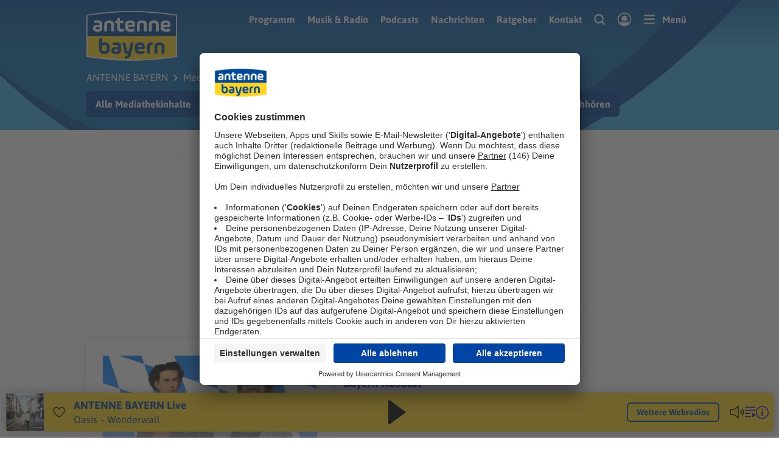

--- FILE ---
content_type: text/css; charset=utf-8
request_url: https://www.antenne.de/dist/websites/main.6o0r97i0hb60.css
body_size: 47317
content:
*,*::before,*::after{box-sizing:border-box}body,h1,h2,h3,h4,p,figure,blockquote,dl,dd{margin:0}ul[role=list],ol[role=list]{list-style:none}html:focus-within{scroll-behavior:smooth}body{min-height:100vh;text-rendering:optimizeSpeed;line-height:1.5}a:not([class]){-webkit-text-decoration-skip:ink;text-decoration-skip-ink:auto}img,picture{max-width:100%;display:block}input,button,textarea,select{font:inherit}@media(prefers-reduced-motion: reduce){html:focus-within{scroll-behavior:auto}*,*::before,*::after{-webkit-animation-duration:.01ms !important;animation-duration:.01ms !important;-webkit-animation-iteration-count:1 !important;animation-iteration-count:1 !important;transition-duration:.01ms !important;scroll-behavior:auto !important}}#nprogress{pointer-events:none}#nprogress .bar{background:#29d;position:fixed;z-index:1031;top:0;left:0;width:100%;height:2px}#nprogress .peg{display:block;position:absolute;right:0px;width:100px;height:100%;box-shadow:0 0 10px #29d,0 0 5px #29d;opacity:1;transform:rotate(3deg) translate(0px, -4px)}#nprogress .spinner{display:block;position:fixed;z-index:1031;top:15px;right:15px}#nprogress .spinner-icon{width:18px;height:18px;box-sizing:border-box;border:solid 2px transparent;border-top-color:#29d;border-left-color:#29d;border-radius:50%;-webkit-animation:nprogress-spinner 400ms linear infinite;animation:nprogress-spinner 400ms linear infinite}.nprogress-custom-parent{overflow:hidden;position:relative}.nprogress-custom-parent #nprogress .spinner,.nprogress-custom-parent #nprogress .bar{position:absolute}@-webkit-keyframes nprogress-spinner{0%{-webkit-transform:rotate(0deg)}100%{-webkit-transform:rotate(360deg)}}@keyframes nprogress-spinner{0%{transform:rotate(0deg)}100%{transform:rotate(360deg)}}:root{--antenne-body-font-family: Asap, -apple-system, BlinkMacSystemFont, Segoe UI, Roboto, Oxygen-Sans, Ubuntu, Cantarell, Open Sans, Helvetica Neue, sans-serif;--antenne-header-font-family: var(--antenne-body-font-family, );--antenne-header-font-spacing: normal;--antenne-form-bg: var(--antenne-color-white, );--antenne-form-gray: var(--antenne-color-darkgray, );--antenne-form-accent: var(--antenne-color-primary, );--antenne-border-radius: 0.375rem}html.template--rockantenne{--antenne-body-font-family: PT Sans, -apple-system, BlinkMacSystemFont, Segoe UI, Roboto, Oxygen-Sans, Ubuntu, Cantarell, Open Sans, Helvetica Neue, sans-serif;--antenne-header-font-family: Khand, PT Sans, -apple-system, BlinkMacSystemFont, Segoe UI, Roboto, Oxygen-Sans, Ubuntu, Cantarell, Open Sans, Helvetica Neue, sans-serif;--antenne-header-font-spacing: 0.5px;--antenne-form-bg: var(--antenne-color-mediumblue, );--antenne-form-gray: #abb8be;--antenne-form-accent: var(--antenne-color-white, );--antenne-border-radius: 0}html.template--oldieantenne{--antenne-body-font-family: Montserrat, -apple-system, BlinkMacSystemFont, Segoe UI, Roboto, Oxygen-Sans, Ubuntu, Cantarell, Open Sans, Helvetica Neue, sans-serif;--antenne-header-font-family: var(--antenne-body-font-family, );--antenne-border-radius: 0;--antenne-form-bg: var(--antenne-color-darkgray, );--antenne-form-accent: var(--antenne-color-white, );--antenne-form-gray: var(--antenne-color-lightgray, )}:root{--antenne-color-white: #fff;--antenne-color-black: #222;--antenne-color-primary: #004898;--antenne-color-secondary: #FFD51F;--antenne-color-tertiary: #61C3D9;--antenne-color-foreground: var(--antenne-color-primary, );--antenne-color-mediumblue: #173557;--antenne-color-darkblue: #0B1A2A;--antenne-color-success: var(--antenne-color-primary, );--antenne-color-green: #4BB543;--antenne-color-warning: #8a6d3b;--antenne-color-alert: #dc2d4b;--antenne-color-info: #31708f;--antenne-color-lightestgray: #FAFAFA;--antenne-color-mediumlightgray: #f0f0f0;--antenne-color-lightgray: #dedede;--antenne-color-mediumgray: #83929B;--antenne-color-darkgray: #657277;--antenne-color-bluegray: #B3BCCC;--antenne-color-facebook: #3b5998;--antenne-color-twitter: #1da1f2;--antenne-color-instagram: #e1306c;--antenne-color-youtube: #ff0000;--antenne-color-vimeo: #1ab7ea;--antenne-color-whatsapp: #25D366;--antenne-color-linkedin: #0077b5;--antenne-color-xing: #026466;--antenne-color-background: var(--antenne-color-white, );--antenne-color-primary-hsl: 212 100% 30%;--antenne-color-link: currentColor;--antenne-color-link-hover: var(--antenne-color-secondary, );--antenne-color-gray-60: rgba(131, 146, 155, 0.6)}html.template--antenne{--antenne-color-primary-80: rgba(0, 72, 152, 0.8);--antenne-color-primary-85: rgba(0, 72, 152, 0.85);--antenne-color-lightbluegray: #E7ECF4}html.template--chillout{--antenne-color-primary-80: rgba(35, 25, 95, 0.8);--antenne-color-primary-85: rgba(35, 25, 95, 0.85);--antenne-color-tertiary: #c34191;--antenne-color-background: #17123a;--antenne-color-foreground: var(--antenne-color-white, )}html.template--rockantenne{--antenne-color-black: #0B1A2A;--antenne-color-background: var(--antenne-color-black, );--antenne-color-primary-85: rgba(23, 53, 87, 0.85);--antenne-color-secondary-80: rgba(228, 5, 32, 0.8);--antenne-color-alert: var(--antenne-color-secondary, );--antenne-color-foreground: var(--antenne-color-white, )}html.template--oldieantenne{--antenne-color-black: #000;--antenne-color-background: var(--antenne-color-black, );--antenne-color-primary: var(--antenne-color-white, );--antenne-color-primary-80: rgba(0, 0, 0, 0.8);--antenne-color-primary-85: rgba(0, 0, 0, 0.85);--antenne-color-darkgray: #1d1d1d;--antenne-color-success: #1fa22e;--antenne-color-foreground: var(--antenne-color-white, )}:root{--antenne-content-gutter-left: max(16px, env(safe-area-inset-left));--antenne-content-gutter-right: max(16px, env(safe-area-inset-right));--antenne-grid-gutter: 10px;--antenne-helper-safe-area-bottom: max(0px, calc(env(safe-area-inset-bottom, 0px) - 18px));--antenne-content-bottom-spacing: 74px;--antenne-safe-area-bottom: calc(var(--antenne-content-bottom-spacing, ) + var(--antenne-helper-safe-area-bottom, ));--antenne-global-margin: 1.875rem;--antenne-paragraph-margin: 1rem;--antenne-padding-inline: 0.9375rem;--antenne-padding-block: 0.625rem}@media(min-width: 600px){:root{--antenne-content-gutter-left: max(27px, env(safe-area-inset-left));--antenne-content-gutter-right: max(27px, env(safe-area-inset-right));--antenne-grid-gutter: 16px}}.l-grid{display:flex;flex-flow:row wrap;margin-left:calc(var(--antenne-grid-gutter, )/-2);margin-right:calc(var(--antenne-grid-gutter, )/-2)}.l-grid--list{list-style-type:none;-webkit-padding-start:0;padding-inline-start:0}.l-grid--collapsed{margin-left:0;margin-right:0}.l-grid--no-margin{--antenne-grid-gutter: 0px}.l-grid--align-right{justify-content:flex-end}.l-grid--align-center{justify-content:center}.l-grid--align-justify{justify-content:space-between}.l-grid--align-spaced{justify-content:space-around}.l-grid--vertical-centered{align-items:center}.l-grid--vertical-end{align-items:end}.l-grid--align-h-right{justify-content:flex-end}.l-grid--align-h-center{justify-content:center}.l-grid--align-h-space-between{justify-content:space-between}.l-grid--align-h-space-around{justify-content:space-around}.l-grid--align-v-center{align-items:center}.l-grid--align-v-bottom{align-items:flex-end}.l-grid .l-grid__cell{flex:0 0 auto;order:var(--order, 0);min-height:0;min-width:0;width:calc(100% - var(--antenne-grid-gutter, ));margin-left:calc(var(--antenne-grid-gutter, )/2);margin-right:calc(var(--antenne-grid-gutter, )/2)}.l-grid .l-grid__cell--auto,.l-grid .l-grid__cell--main{flex:1 1 0;width:auto}.l-grid .l-grid__cell--shrink{flex:0 0 auto;width:auto}.l-grid .l-grid__cell--sidebar{flex:0 0 auto}@media(min-width: 50rem){.l-grid .l-grid__cell--sidebar{--grid-cell-width: calc((min(65.625rem, 100vw) - var(--antenne-content-gutter-left, ) - var(--antenne-content-gutter-right, )) / 12 * 4 - var(--antenne-grid-gutter, ));width:calc(33.3333333333% - var(--antenne-grid-gutter, ));min-width:18.75rem}}.l-grid .l-grid__cell--no-margin{--antenne-grid-gutter: 0px}.l-grid .l-grid__cell--align-self-centered{align-self:center}.l-grid .l-grid__cell--align-self-end{align-self:end}.l-grid .l-grid__cell--fit-content{flex:0 0 auto;width:-webkit-fit-content;width:-moz-fit-content;width:fit-content}@media(min-width: 0){.l-grid .l-grid__cell{order:var(--small-order, var(--order))}.l-grid .l-grid__cell--small-1{--grid-cell-width: calc((min(65.625rem, 100vw) - var(--antenne-content-gutter-left, ) - var(--antenne-content-gutter-right, )) / 12 * 1 - var(--antenne-grid-gutter, ));width:calc(8.3333333333% - var(--antenne-grid-gutter, ))}.l-grid .l-grid__cell--small-2{--grid-cell-width: calc((min(65.625rem, 100vw) - var(--antenne-content-gutter-left, ) - var(--antenne-content-gutter-right, )) / 12 * 2 - var(--antenne-grid-gutter, ));width:calc(16.6666666667% - var(--antenne-grid-gutter, ))}.l-grid .l-grid__cell--small-3{--grid-cell-width: calc((min(65.625rem, 100vw) - var(--antenne-content-gutter-left, ) - var(--antenne-content-gutter-right, )) / 12 * 3 - var(--antenne-grid-gutter, ));width:calc(25% - var(--antenne-grid-gutter, ))}.l-grid .l-grid__cell--small-4{--grid-cell-width: calc((min(65.625rem, 100vw) - var(--antenne-content-gutter-left, ) - var(--antenne-content-gutter-right, )) / 12 * 4 - var(--antenne-grid-gutter, ));width:calc(33.3333333333% - var(--antenne-grid-gutter, ))}.l-grid .l-grid__cell--small-5{--grid-cell-width: calc((min(65.625rem, 100vw) - var(--antenne-content-gutter-left, ) - var(--antenne-content-gutter-right, )) / 12 * 5 - var(--antenne-grid-gutter, ));width:calc(41.6666666667% - var(--antenne-grid-gutter, ))}.l-grid .l-grid__cell--small-6{--grid-cell-width: calc((min(65.625rem, 100vw) - var(--antenne-content-gutter-left, ) - var(--antenne-content-gutter-right, )) / 12 * 6 - var(--antenne-grid-gutter, ));width:calc(50% - var(--antenne-grid-gutter, ))}.l-grid .l-grid__cell--small-7{--grid-cell-width: calc((min(65.625rem, 100vw) - var(--antenne-content-gutter-left, ) - var(--antenne-content-gutter-right, )) / 12 * 7 - var(--antenne-grid-gutter, ));width:calc(58.3333333333% - var(--antenne-grid-gutter, ))}.l-grid .l-grid__cell--small-8{--grid-cell-width: calc((min(65.625rem, 100vw) - var(--antenne-content-gutter-left, ) - var(--antenne-content-gutter-right, )) / 12 * 8 - var(--antenne-grid-gutter, ));width:calc(66.6666666667% - var(--antenne-grid-gutter, ))}.l-grid .l-grid__cell--small-9{--grid-cell-width: calc((min(65.625rem, 100vw) - var(--antenne-content-gutter-left, ) - var(--antenne-content-gutter-right, )) / 12 * 9 - var(--antenne-grid-gutter, ));width:calc(75% - var(--antenne-grid-gutter, ))}.l-grid .l-grid__cell--small-10{--grid-cell-width: calc((min(65.625rem, 100vw) - var(--antenne-content-gutter-left, ) - var(--antenne-content-gutter-right, )) / 12 * 10 - var(--antenne-grid-gutter, ));width:calc(83.3333333333% - var(--antenne-grid-gutter, ))}.l-grid .l-grid__cell--small-11{--grid-cell-width: calc((min(65.625rem, 100vw) - var(--antenne-content-gutter-left, ) - var(--antenne-content-gutter-right, )) / 12 * 11 - var(--antenne-grid-gutter, ));width:calc(91.6666666667% - var(--antenne-grid-gutter, ))}.l-grid .l-grid__cell--small-12{--grid-cell-width: calc((min(65.625rem, 100vw) - var(--antenne-content-gutter-left, ) - var(--antenne-content-gutter-right, )) / 12 * 12 - var(--antenne-grid-gutter, ));width:calc(100% - var(--antenne-grid-gutter, ))}.l-grid .l-grid__cell--small-auto{flex:1 1 0;width:auto;--grid-cell-width: calc(min(65.625rem, 100vw) - var(--antenne-content-gutter-left, ) - var(--antenne-content-gutter-right, ))}.l-grid .l-grid__cell--small-shrink{flex:0 0 auto;width:auto;--grid-cell-width: calc(min(65.625rem, 100vw) - var(--antenne-content-gutter-left, ) - var(--antenne-content-gutter-right, ))}}@media(min-width: 600px){.l-grid .l-grid__cell{order:var(--medium-order, var(--order))}.l-grid .l-grid__cell--medium-1{--grid-cell-width: calc((min(65.625rem, 100vw) - var(--antenne-content-gutter-left, ) - var(--antenne-content-gutter-right, )) / 12 * 1 - var(--antenne-grid-gutter, ));width:calc(8.3333333333% - var(--antenne-grid-gutter, ))}.l-grid .l-grid__cell--medium-2{--grid-cell-width: calc((min(65.625rem, 100vw) - var(--antenne-content-gutter-left, ) - var(--antenne-content-gutter-right, )) / 12 * 2 - var(--antenne-grid-gutter, ));width:calc(16.6666666667% - var(--antenne-grid-gutter, ))}.l-grid .l-grid__cell--medium-3{--grid-cell-width: calc((min(65.625rem, 100vw) - var(--antenne-content-gutter-left, ) - var(--antenne-content-gutter-right, )) / 12 * 3 - var(--antenne-grid-gutter, ));width:calc(25% - var(--antenne-grid-gutter, ))}.l-grid .l-grid__cell--medium-4{--grid-cell-width: calc((min(65.625rem, 100vw) - var(--antenne-content-gutter-left, ) - var(--antenne-content-gutter-right, )) / 12 * 4 - var(--antenne-grid-gutter, ));width:calc(33.3333333333% - var(--antenne-grid-gutter, ))}.l-grid .l-grid__cell--medium-5{--grid-cell-width: calc((min(65.625rem, 100vw) - var(--antenne-content-gutter-left, ) - var(--antenne-content-gutter-right, )) / 12 * 5 - var(--antenne-grid-gutter, ));width:calc(41.6666666667% - var(--antenne-grid-gutter, ))}.l-grid .l-grid__cell--medium-6{--grid-cell-width: calc((min(65.625rem, 100vw) - var(--antenne-content-gutter-left, ) - var(--antenne-content-gutter-right, )) / 12 * 6 - var(--antenne-grid-gutter, ));width:calc(50% - var(--antenne-grid-gutter, ))}.l-grid .l-grid__cell--medium-7{--grid-cell-width: calc((min(65.625rem, 100vw) - var(--antenne-content-gutter-left, ) - var(--antenne-content-gutter-right, )) / 12 * 7 - var(--antenne-grid-gutter, ));width:calc(58.3333333333% - var(--antenne-grid-gutter, ))}.l-grid .l-grid__cell--medium-8{--grid-cell-width: calc((min(65.625rem, 100vw) - var(--antenne-content-gutter-left, ) - var(--antenne-content-gutter-right, )) / 12 * 8 - var(--antenne-grid-gutter, ));width:calc(66.6666666667% - var(--antenne-grid-gutter, ))}.l-grid .l-grid__cell--medium-9{--grid-cell-width: calc((min(65.625rem, 100vw) - var(--antenne-content-gutter-left, ) - var(--antenne-content-gutter-right, )) / 12 * 9 - var(--antenne-grid-gutter, ));width:calc(75% - var(--antenne-grid-gutter, ))}.l-grid .l-grid__cell--medium-10{--grid-cell-width: calc((min(65.625rem, 100vw) - var(--antenne-content-gutter-left, ) - var(--antenne-content-gutter-right, )) / 12 * 10 - var(--antenne-grid-gutter, ));width:calc(83.3333333333% - var(--antenne-grid-gutter, ))}.l-grid .l-grid__cell--medium-11{--grid-cell-width: calc((min(65.625rem, 100vw) - var(--antenne-content-gutter-left, ) - var(--antenne-content-gutter-right, )) / 12 * 11 - var(--antenne-grid-gutter, ));width:calc(91.6666666667% - var(--antenne-grid-gutter, ))}.l-grid .l-grid__cell--medium-12{--grid-cell-width: calc((min(65.625rem, 100vw) - var(--antenne-content-gutter-left, ) - var(--antenne-content-gutter-right, )) / 12 * 12 - var(--antenne-grid-gutter, ));width:calc(100% - var(--antenne-grid-gutter, ))}.l-grid .l-grid__cell--medium-auto{flex:1 1 0;width:auto;--grid-cell-width: calc(min(65.625rem, 100vw) - var(--antenne-content-gutter-left, ) - var(--antenne-content-gutter-right, ))}.l-grid .l-grid__cell--medium-shrink{flex:0 0 auto;width:auto;--grid-cell-width: calc(min(65.625rem, 100vw) - var(--antenne-content-gutter-left, ) - var(--antenne-content-gutter-right, ))}}@media(min-width: 1020px){.l-grid .l-grid__cell{order:var(--large-order, var(--order))}.l-grid .l-grid__cell--large-1{--grid-cell-width: calc((min(65.625rem, 100vw) - var(--antenne-content-gutter-left, ) - var(--antenne-content-gutter-right, )) / 12 * 1 - var(--antenne-grid-gutter, ));width:calc(8.3333333333% - var(--antenne-grid-gutter, ))}.l-grid .l-grid__cell--large-2{--grid-cell-width: calc((min(65.625rem, 100vw) - var(--antenne-content-gutter-left, ) - var(--antenne-content-gutter-right, )) / 12 * 2 - var(--antenne-grid-gutter, ));width:calc(16.6666666667% - var(--antenne-grid-gutter, ))}.l-grid .l-grid__cell--large-3{--grid-cell-width: calc((min(65.625rem, 100vw) - var(--antenne-content-gutter-left, ) - var(--antenne-content-gutter-right, )) / 12 * 3 - var(--antenne-grid-gutter, ));width:calc(25% - var(--antenne-grid-gutter, ))}.l-grid .l-grid__cell--large-4{--grid-cell-width: calc((min(65.625rem, 100vw) - var(--antenne-content-gutter-left, ) - var(--antenne-content-gutter-right, )) / 12 * 4 - var(--antenne-grid-gutter, ));width:calc(33.3333333333% - var(--antenne-grid-gutter, ))}.l-grid .l-grid__cell--large-5{--grid-cell-width: calc((min(65.625rem, 100vw) - var(--antenne-content-gutter-left, ) - var(--antenne-content-gutter-right, )) / 12 * 5 - var(--antenne-grid-gutter, ));width:calc(41.6666666667% - var(--antenne-grid-gutter, ))}.l-grid .l-grid__cell--large-6{--grid-cell-width: calc((min(65.625rem, 100vw) - var(--antenne-content-gutter-left, ) - var(--antenne-content-gutter-right, )) / 12 * 6 - var(--antenne-grid-gutter, ));width:calc(50% - var(--antenne-grid-gutter, ))}.l-grid .l-grid__cell--large-7{--grid-cell-width: calc((min(65.625rem, 100vw) - var(--antenne-content-gutter-left, ) - var(--antenne-content-gutter-right, )) / 12 * 7 - var(--antenne-grid-gutter, ));width:calc(58.3333333333% - var(--antenne-grid-gutter, ))}.l-grid .l-grid__cell--large-8{--grid-cell-width: calc((min(65.625rem, 100vw) - var(--antenne-content-gutter-left, ) - var(--antenne-content-gutter-right, )) / 12 * 8 - var(--antenne-grid-gutter, ));width:calc(66.6666666667% - var(--antenne-grid-gutter, ))}.l-grid .l-grid__cell--large-9{--grid-cell-width: calc((min(65.625rem, 100vw) - var(--antenne-content-gutter-left, ) - var(--antenne-content-gutter-right, )) / 12 * 9 - var(--antenne-grid-gutter, ));width:calc(75% - var(--antenne-grid-gutter, ))}.l-grid .l-grid__cell--large-10{--grid-cell-width: calc((min(65.625rem, 100vw) - var(--antenne-content-gutter-left, ) - var(--antenne-content-gutter-right, )) / 12 * 10 - var(--antenne-grid-gutter, ));width:calc(83.3333333333% - var(--antenne-grid-gutter, ))}.l-grid .l-grid__cell--large-11{--grid-cell-width: calc((min(65.625rem, 100vw) - var(--antenne-content-gutter-left, ) - var(--antenne-content-gutter-right, )) / 12 * 11 - var(--antenne-grid-gutter, ));width:calc(91.6666666667% - var(--antenne-grid-gutter, ))}.l-grid .l-grid__cell--large-12{--grid-cell-width: calc((min(65.625rem, 100vw) - var(--antenne-content-gutter-left, ) - var(--antenne-content-gutter-right, )) / 12 * 12 - var(--antenne-grid-gutter, ));width:calc(100% - var(--antenne-grid-gutter, ))}.l-grid .l-grid__cell--large-auto{flex:1 1 0;width:auto;--grid-cell-width: calc(min(65.625rem, 100vw) - var(--antenne-content-gutter-left, ) - var(--antenne-content-gutter-right, ))}.l-grid .l-grid__cell--large-shrink{flex:0 0 auto;width:auto;--grid-cell-width: calc(min(65.625rem, 100vw) - var(--antenne-content-gutter-left, ) - var(--antenne-content-gutter-right, ))}}html{height:100vh;height:-webkit-fill-available;scroll-behavior:smooth}body{min-height:100vh;min-height:-webkit-fill-available;background:var(--antenne-color-background, )}html.template--oldieantenne body{background-image:url(/dist/websites/regwall-bg-oldieantenne.svg);background-position:center top;background-size:42.5rem;background-repeat:repeat}@supports(-webkit-touch-callout: none){body #iosFix{display:block;width:100%;height:20px;background:var(--antenne-color-white, );position:fixed;bottom:0}}img{color:var(--antenne-color-black, )}::view-transition-old(tabnav),::view-transition-old(.form){-webkit-animation:90ms cubic-bezier(0.4, 0, 1, 1) both fadeOut,300ms cubic-bezier(0.4, 0, 0.2, 1) both move-out-left;animation:90ms cubic-bezier(0.4, 0, 1, 1) both fadeOut,300ms cubic-bezier(0.4, 0, 0.2, 1) both move-out-left}::view-transition-new(tabnav),::view-transition-new(.form){-webkit-animation:210ms cubic-bezier(0, 0, 0.2, 1) 90ms both fadeIn,300ms cubic-bezier(0.4, 0, 0.2, 1) both move-in-left;animation:210ms cubic-bezier(0, 0, 0.2, 1) 90ms both fadeIn,300ms cubic-bezier(0.4, 0, 0.2, 1) both move-in-left}.l-page-oauthcontent{view-transition-name:page-oauthcontent}::view-transition-old(page-oauthcontent){-webkit-animation:900ms cubic-bezier(0.4, 0, 0.2, 1) both slide-out-left;animation:900ms cubic-bezier(0.4, 0, 0.2, 1) both slide-out-left}::view-transition-new(page-oauthcontent){-webkit-animation:900ms cubic-bezier(0.4, 0, 0.2, 1) both slide-in-right;animation:900ms cubic-bezier(0.4, 0, 0.2, 1) both slide-in-right}.l-page-wrapper{min-height:100vh;display:flex;justify-content:flex-start;flex-direction:column;overflow-x:clip;padding-top:env(safe-area-inset-top, 0px);padding-bottom:env(safe-area-inset-bottom, 0px)}.l-page-wrapper:before{content:"";position:fixed;top:auto;left:0;right:0;bottom:0;height:8.8125rem;z-index:99;background:linear-gradient(180deg, rgba(255, 255, 255, 0.0001) 1.04%, rgba(255, 255, 255, 0.18) 42.19%, rgba(255, 255, 255, 0.8) 100%);mix-blend-mode:normal;opacity:.7;pointer-events:none}@supports(-webkit-touch-callout: none){.l-page-wrapper:before{content:none}}html.template--rockantenne .l-page-wrapper:before,html.template--oldieantenne .l-page-wrapper:before,html.template--chillout .l-page-wrapper:before{background:linear-gradient(180deg, rgba(0, 0, 0, 0.0001) 1.04%, rgba(0, 0, 0, 0.18) 42.19%, rgba(0, 0, 0, 0.8) 100%)}.l-page-content{position:relative;flex:1 0 auto;--grid-backgroundcolor: var(--antenne-color-background, )}.l-page-content .l-container--content:last-child{padding-bottom:3.125rem}.l-page-content,.o-reklame--bb_1{transition:opacity .2s ease-in-out}html.navhandler-is-loading .l-page-content,html.navhandler-is-loading .o-reklame--bb_1{opacity:.4;-webkit-animation:nprogressPageFade ease-in 4s;animation:nprogressPageFade ease-in 4s}.l-page-header,.l-page-footer{width:100%;flex:0 0 auto}@media(max-width: 1019px){html.template--oldieantenne .l-page-footer{margin-top:1rem}html.template--oldieantenne .c-footer__logo-wrapper{margin-top:-0.5rem}}html.template--chillout .l-page-footer{position:relative}html.template--chillout .l-page-footer__background{height:auto;width:100%;position:absolute;top:0;right:0}@media(min-width: 1020px){html.template--chillout .l-page-footer__background{top:-1.875rem}}.l-container{position:relative;width:100%;margin:0 auto;padding:0 var(--antenne-content-gutter-right, ) 0 var(--antenne-content-gutter-left, );background-color:var(--grid-backgroundcolor, transparent);color:var(--grid-color)}.l-container--content{max-width:65.625rem}html.template--oldieantenne .l-container--content.u-extra-medium-margin--top{margin-top:0 !important;padding-top:1.5rem !important}html.template--oldieantenne .l-container--content.u-extra-large-margin--top{margin-top:0 !important;padding-top:2.25rem !important}html.template--oldieantenne .l-container--content.u-extra-xlarge-margin--top{margin-top:0 !important;padding-top:3rem !important}html.template--oldieantenne .l-container--content.u-extra-medium-margin--bottom{margin-bottom:0 !important;padding-bottom:1.5rem !important}html.template--oldieantenne .l-container--content.u-extra-large-margin--bottom{margin-bottom:0 !important;padding-bottom:2.25rem !important}html.template--oldieantenne .l-container--content.u-extra-xlarge-margin--tbottomop{margin-bottom:0 !important;padding-bottom:3rem !important}.l-container--full{padding-left:0;padding-right:0}.l-page-header{z-index:1;view-transition-name:page-header;--antenne-color-foreground: var(--antenne-color-header-foreground, var(--antenne-color-white, ));position:relative;height:auto;margin:0;padding:1.125rem 0 0;color:var(--antenne-color-foreground, );background:#126fb2;overflow-x:hidden}html.template--rockantenne .l-page-header{background:#173557;overflow:hidden}html.template--oldieantenne .l-page-header,html.template--chillout .l-page-header{background:var(--antenne-color-background, )}.l-page-header>*{position:relative;z-index:2}.l-page-header::after{z-index:1;content:"";display:block;position:absolute;top:0;left:0;height:6.25rem;width:100%;background:linear-gradient(var(--antenne-color-primary, ) 0%, rgba(0, 0, 0, 0) 80%);opacity:.65}html.template--rockantenne .l-page-header::after{background:linear-gradient(var(--antenne-color-background, ) 0%, rgba(0, 0, 0, 0) 80%)}html.template--oldieantenne .l-page-header::after{display:none}.l-page-header__background{display:block;position:absolute;top:0;height:100%;width:100%;z-index:0}html.template--rockantenne .l-page-header__background{width:120rem}@media(min-width: 1020px){html.template--rockantenne .l-page-header__background{width:100%}}html.template--rockantenne .l-page-header__background ul{list-style-type:none;position:absolute;top:0;left:0;width:100%;height:100%}html.template--rockantenne .l-page-header__background ul li{position:absolute;display:block}html.template--rockantenne .l-page-header__background ul li .icon{width:125px;height:125px}html.template--rockantenne .l-page-header__background ul li:nth-child(1){left:1%}@media(min-width: 600px){html.template--rockantenne .l-page-header__background ul li:nth-child(1){left:10%}}html.template--rockantenne .l-page-header__background ul li:nth-child(1) svg{max-width:1.875rem;margin-top:3.125rem;transform:rotate(9deg)}@media(min-width: 600px){html.template--rockantenne .l-page-header__background ul li:nth-child(1) svg{max-width:3.75rem}}html.template--rockantenne .l-page-header__background ul li:nth-child(2){left:8%}@media(min-width: 600px){html.template--rockantenne .l-page-header__background ul li:nth-child(2){left:17%}}html.template--rockantenne .l-page-header__background ul li:nth-child(2) svg{max-width:3.75rem;margin-top:-3.125rem;transform:rotate(17deg)}@media(min-width: 600px){html.template--rockantenne .l-page-header__background ul li:nth-child(2) svg{max-width:1.875rem}}html.template--rockantenne .l-page-header__background ul li:nth-child(3){left:15%}@media(min-width: 600px){html.template--rockantenne .l-page-header__background ul li:nth-child(3){left:21%}}html.template--rockantenne .l-page-header__background ul li:nth-child(3) svg{margin-top:.8125rem;max-width:3.4375rem;transform:rotate(17deg)}@media(min-width: 600px){html.template--rockantenne .l-page-header__background ul li:nth-child(3) svg{margin-top:1.875rem;max-width:4.6875rem}}html.template--rockantenne .l-page-header__background ul li:nth-child(4){left:28%}html.template--rockantenne .l-page-header__background ul li:nth-child(4) svg{margin-top:10px;max-width:3.75rem;transform:rotate(20deg)}html.template--rockantenne .l-page-header__background ul li:nth-child(5){left:34%}html.template--rockantenne .l-page-header__background ul li:nth-child(5) svg{margin-top:-50px;max-width:1.875rem;transform:rotate(4deg)}html.template--rockantenne .l-page-header__background ul li:nth-child(6){left:37%}html.template--rockantenne .l-page-header__background ul li:nth-child(6) svg{margin-top:20px;max-width:4.375rem;transform:rotate(10deg)}html.template--rockantenne .l-page-header__background ul li:nth-child(7){left:42%}html.template--rockantenne .l-page-header__background ul li:nth-child(7) svg{margin-top:-40px;max-width:2.5rem;transform:rotate(5deg)}html.template--rockantenne .l-page-header__background ul li:nth-child(8){left:47%}html.template--rockantenne .l-page-header__background ul li:nth-child(8) svg{margin-top:-23px;max-width:7.5rem;transform:rotate(13deg)}html.template--rockantenne .l-page-header__background ul li:nth-child(9){left:54%}html.template--rockantenne .l-page-header__background ul li:nth-child(9) svg{margin-top:70px;max-width:1.875rem;transform:rotate(6deg)}html.template--rockantenne .l-page-header__background ul li:nth-child(10){left:59%}html.template--rockantenne .l-page-header__background ul li:nth-child(10) svg{margin-top:-25px;max-width:2.5rem;transform:rotate(22deg)}html.template--rockantenne .l-page-header__background ul li:nth-child(11){left:61%}html.template--rockantenne .l-page-header__background ul li:nth-child(11) svg{margin-top:60px;max-width:4.375rem;transform:rotate(13deg)}html.template--rockantenne .l-page-header__background ul li:nth-child(12){left:69%}html.template--rockantenne .l-page-header__background ul li:nth-child(12) svg{margin-top:-30px;max-width:5.625rem;transform:rotate(5deg)}html.template--rockantenne .l-page-header__background ul li:nth-child(13){left:77%}html.template--rockantenne .l-page-header__background ul li:nth-child(13) svg{margin-top:75px;max-width:3.4375rem;transform:rotate(15deg)}html.template--rockantenne .l-page-header__background ul li:nth-child(14){left:85%}html.template--rockantenne .l-page-header__background ul li:nth-child(14) svg{margin-top:-5px;max-width:5rem;transform:rotate(14deg)}html.template--antenne .l-page-header__background [data-links-dunkel],html.template--antenne .l-page-header__background [data-links-hell],html.template--chillout .l-page-header__background [data-links-dunkel],html.template--chillout .l-page-header__background [data-links-hell]{transform:none}html.template--antenne .l-page-header__background [data-rechts-dunkel],html.template--chillout .l-page-header__background [data-rechts-dunkel]{transform:translate(calc(-400px + 50vw), -50px)}html.template--antenne .l-page-header__background [data-rechts-hell],html.template--chillout .l-page-header__background [data-rechts-hell]{transform:translate(calc(-345px + 50vw), -90px)}@media(min-width: 600px){html.template--antenne .l-page-header__background [data-transformlimits],html.template--chillout .l-page-header__background [data-transformlimits]{transform:translate(var(--translate, "0, 0"));transition:transform ease-in-out 1.5s}}html.template--oldieantenne .l-page-header__background{display:none}html.template--antenne .l-page-header__background{display:none}html.template--antenne .l-page-header__mobilebackground,html.template--antenne .l-page-header__fallbackbackground{display:block;position:absolute;bottom:0;height:100%;width:100%;z-index:0;-o-object-fit:fill;object-fit:fill;-o-object-position:bottom right;object-position:bottom right}html.template--antenne .l-page-header__fallbackbackground{display:none;left:50%;transform:translateX(-50%);max-width:105rem;-o-object-fit:fill;object-fit:fill;-o-object-position:bottom center;object-position:bottom center}@media(min-width: 600px){html.template--antenne .l-page-header__background{display:block}html.template--antenne .l-page-header__mobilebackground{display:none}html.template--antenne .l-page-header.is-fallback-background{background-image:url("/dist/websites/page-header-fallbackrepeatbackground-antenne.jpg");background-repeat:repeat-x;background-position:bottom center;background-size:.0625rem 13.4375rem}html.template--antenne .l-page-header.is-fallback-background .l-page-header__background{display:none}html.template--antenne .l-page-header.is-fallback-background .l-page-header__fallbackbackground{display:block}}.has-hero .l-page-header{background:rgba(0,0,0,0) !important;height:9.025625rem;pointer-events:none}@media(min-width: 600px){.has-hero .l-page-header{min-height:13.425625rem}}.has-hero .l-page-header__background,.has-hero .l-page-header__fallbackbackground,.has-hero .l-page-header__mobilebackground{display:none !important}.has-hero .l-page-header .c-headeractions,.has-hero .l-page-header a{pointer-events:all}.has-hero [data-navhandlersection=reklame-bb]{height:7.875rem}@media(min-width: 64rem){.has-hero [data-navhandlersection=reklame-bb]{height:17.25rem}}#nprogress{position:relative;z-index:99999}#nprogress .bar{background-color:var(--antenne-color-secondary, );height:.25rem}#nprogress .peg{display:none}@-webkit-keyframes nprogressPageFade{0%,30%{opacity:1}90%{opacity:.45}100%{opacity:.4}}@keyframes nprogressPageFade{0%,30%{opacity:1}90%{opacity:.45}100%{opacity:.4}}.l-traffic-list{margin:0;padding:0;list-style:none;display:grid;grid-auto-rows:1.875rem;grid-template-columns:repeat(3, auto);gap:5px;max-width:11.875rem}@font-face{font-family:"Asap";font-style:normal;font-weight:400;font-display:fallback;src:local("Asap Regular"),url("asap-v21-latin-regular.woff2") format("woff2"),url("asap-v21-latin-regular.woff") format("woff")}@font-face{font-family:"Asap";font-style:normal;font-weight:700;font-display:fallback;src:local("Asap Bold"),url("asap-v21-latin-700.woff2") format("woff2"),url("asap-v21-latin-700.woff") format("woff")}@font-face{font-family:"Asap";font-style:italic;font-weight:400;font-display:fallback;src:local("Asap Italic"),url("asap-v21-latin-italic.woff2") format("woff2"),url("asap-v21-latin-italic.woff") format("woff")}@font-face{font-family:"Asap";font-style:italic;font-weight:700;font-display:fallback;src:local("Asap Bold Italic"),url("asap-v21-latin-700italic.woff2") format("woff2"),url("asap-v21-latin-700italic.woff") format("woff")}@font-face{font-family:"Khand";font-style:normal;font-weight:700;font-display:fallback;src:local("Khand Bold"),url("khand-v12-latin-700.woff2") format("woff2"),url("khand-v12-latin-700.woff") format("woff")}@font-face{font-family:"PT Sans";font-style:normal;font-weight:400;font-display:fallback;src:local("PT Sans Regular"),url("pt-sans-v16-latin-regular.woff2") format("woff2"),url("pt-sans-v16-latin-regular.woff") format("woff")}@font-face{font-family:"PT Sans";font-style:italic;font-weight:400;font-display:fallback;src:local("PT Sans Italic"),url("pt-sans-v16-latin-italic.woff2") format("woff2"),url("pt-sans-v16-latin-italic.woff") format("woff")}@font-face{font-family:"PT Sans";font-style:normal;font-weight:700;font-display:fallback;src:local("PT Sans Bold"),url("pt-sans-v16-latin-700.woff2") format("woff2"),url("pt-sans-v16-latin-700.woff") format("woff")}@font-face{font-family:"PT Sans";font-style:italic;font-weight:700;font-display:fallback;src:local("PT Sans Bold Italic"),url("pt-sans-v16-latin-700italic.woff2") format("woff2"),url("pt-sans-v16-latin-700italic.woff") format("woff")}@font-face{font-display:fallback;font-family:"Montserrat";font-style:normal;font-weight:400;src:url("montserrat-v25-latin-regular.woff2") format("woff2")}@font-face{font-display:fallback;font-family:"Montserrat";font-style:italic;font-weight:400;src:url("montserrat-v25-latin-italic.woff2") format("woff2")}@font-face{font-display:fallback;font-family:"Montserrat";font-style:normal;font-weight:700;src:url("montserrat-v25-latin-700.woff2") format("woff2")}@font-face{font-display:fallback;font-family:"Montserrat";font-style:italic;font-weight:700;src:url("montserrat-v25-latin-700italic.woff2") format("woff2")}:root{--antenne-lineHeightFixedAmount: 0.25rem;--antenne-lineHeightRelativeAmount: 1.15em;--antenne-sizesIncrement: 1.1;--antenne-fontSize-7: 48;--antenne-fontSize-6: 32;--antenne-fontSize-5: 26;--antenne-fontSize-4: 23;--antenne-fontSize-3: 21;--antenne-fontSize-2: 19;--antenne-fontSize-1: 18;--antenne-fontSize-0: 16;--antenne-globalLineHeight: calc(var(--antenne-lineHeightFixedAmount, ) + var(--antenne-lineHeightRelativeAmount, ))}html.template--oldieantenne{--antenne-fontSize-1: 17;--antenne-fontSize-2: 17}*{line-height:var(--antenne-globalLineHeight, )}html{font-size:100%}body{font-size:1rem;font-family:var(--antenne-body-font-family, );accent-color:var(--antenne-color-foreground, );color:var(--antenne-color-foreground, )}h1,h2,h3,h4,h5,h6,.o-headline--size1,.o-headline--size2,.o-headline--size3,.c-form__message h3,.c-form__message h4,.c-form__message h5,.c-form__title,.o-headline--size4,.o-headline--size5,main#main .c-searchresults .gs-title,.o-headline--size6,.o-headline--extra-large{margin:1.25em 0 1rem;color:var(--heading-color, currentColor);-webkit-font-smoothing:antialiased;-moz-osx-font-smoothing:grayscale;font-family:var(--antenne-header-font-family, );letter-spacing:var(--antenne-header-font-spacing, );font-weight:700}html.template--rockantenne h1[data-notation=highlight],html.template--rockantenne h2[data-notation=highlight],html.template--rockantenne h3[data-notation=highlight],html.template--rockantenne h4[data-notation=highlight],html.template--rockantenne h5[data-notation=highlight],html.template--rockantenne h6[data-notation=highlight],html.template--rockantenne .o-headline--size1[data-notation=highlight],html.template--rockantenne .o-headline--size2[data-notation=highlight],html.template--rockantenne .o-headline--size3[data-notation=highlight],html.template--rockantenne [data-notation=highlight].c-form__title,html.template--rockantenne .o-headline--size4[data-notation=highlight],html.template--rockantenne .o-headline--size5[data-notation=highlight],html.template--rockantenne main#main .c-searchresults [data-notation=highlight].gs-title,main#main .c-searchresults html.template--rockantenne [data-notation=highlight].gs-title,html.template--rockantenne .o-headline--size6[data-notation=highlight],html.template--rockantenne .o-headline--extra-large[data-notation=highlight]{color:var(--antenne-color-darkblue, )}summary{list-style:none}h1,h2,h3,h4,h5,h6,.o-headline--size1,.o-headline--size2,.o-headline--size3,.c-form__message h3,.c-form__message h4,.c-form__message h5,.c-form__title,.o-headline--size4,.o-headline--size5,main#main .c-searchresults .gs-title,.o-headline--size6,.o-headline--extra-large{--viewport-unit-converter: 1vw;--fz-from: var(--font-size-from, var(--min-font-size));--fz-to: var(--font-size-to, var(--max-font-size));--fz-slope: (var(--fz-to) - var(--fz-from)) / (var(--viewport-to) - var(--viewport-from)) * 100;--fz-intercept: (var(--viewport-to) * var(--fz-from) - var(--viewport-from) * var(--fz-to)) / (var(--viewport-to) - var(--viewport-from));--font-size: calc(var(--fz-slope) * var(--viewport-unit-converter) + var(--fz-intercept) * 1px);--min-fz-px: calc(var(--min-font-size) * 1px);--max-fz-px: calc(var(--max-font-size) * 1px);--clamp: clamp(var(--min-fz-px), var(--font-size), var(--max-fz-px));--max: var(--has-max, var(--min));--min: var(--has-min, var(--font-size));--has-max: min(var(--max-fz-px), var(--font-size));--has-min: max(var(--min-fz-px), var(--font-size));--global-viewport-from: 375;--global-viewport-to: 1020;--viewport-from: var(--global-viewport-from);--viewport-to: var(--global-viewport-to);font-size:var(--clamp, var(--max))}@media(max-width: 0){h1,h2,h3,h4,h5,h6,.o-headline--size1,.o-headline--size2,.o-headline--size3,.c-form__message h3,.c-form__message h4,.c-form__message h5,.c-form__title,.o-headline--size4,.o-headline--size5,main#main .c-searchresults .gs-title,.o-headline--size6,.o-headline--extra-large{text-wrap:balance}}.o-headline--extra-large{--min-font-size: 48;--max-font-size: var(--antenne-fontSize-7, )}h1,.o-headline--size1{--min-font-size: 28;--max-font-size: var(--antenne-fontSize-6, )}h2,.o-headline--size2{--min-font-size: 24;--max-font-size: var(--antenne-fontSize-5, )}h3,.o-headline--size3,.c-form__message h3,.c-form__message h4,.c-form__message h5,.c-form__title{--min-font-size: 18;--max-font-size: var(--antenne-fontSize-4, )}h4,.o-headline--size4{--min-font-size: 18;--max-font-size: var(--antenne-fontSize-3, )}h5,.o-headline--size5,main#main .c-searchresults .gs-title{--min-font-size: 18;--max-font-size: var(--antenne-fontSize-2, )}html.template--oldieantenne h5,html.template--oldieantenne .o-headline--size5,html.template--oldieantenne main#main .c-searchresults .gs-title,main#main .c-searchresults html.template--oldieantenne .gs-title{--min-font-size: 17}h6,.o-headline--size6{--min-font-size: 16;--max-font-size: var(--antenne-fontSize-1, )}.o-headline--size7{font-size:1rem;line-height:1.2}p{margin:0 0 1rem}a:not(.c-button):not(.c-form__submitbutton),a:not(.c-button):not(.c-form__submitbutton):focus:not(:focus-visible),button:not(.c-button):not(.c-form__submitbutton):not(.c-playbutton--player):not(.c-player__favorite-button),button:focus:not(.c-button):not(.c-form__submitbutton):not(.c-playbutton--player):not(.c-player__favorite-button):not(:focus-visible){color:var(--antenne-color-link, )}a:not(.c-button):not(.c-form__submitbutton) svg,a:not(.c-button):not(.c-form__submitbutton):focus:not(:focus-visible) svg,button:not(.c-button):not(.c-form__submitbutton):not(.c-playbutton--player):not(.c-player__favorite-button) svg,button:focus:not(.c-button):not(.c-form__submitbutton):not(.c-playbutton--player):not(.c-player__favorite-button):not(:focus-visible) svg{transition:color .3s ease-in-out}@media(pointer: fine){a:not(.c-button):not(.c-form__submitbutton):hover,a:not(.c-button):not(.c-form__submitbutton):focus-visible,a:not(.c-button):not(.c-form__submitbutton):focus:not(:focus-visible):hover,a:not(.c-button):not(.c-form__submitbutton):focus:not(:focus-visible):focus-visible,button:not(.c-button):not(.c-form__submitbutton):not(.c-playbutton--player):not(.c-player__favorite-button):hover,button:not(.c-button):not(.c-form__submitbutton):not(.c-playbutton--player):not(.c-player__favorite-button):focus-visible,button:focus:not(.c-button):not(.c-form__submitbutton):not(.c-playbutton--player):not(.c-player__favorite-button):not(:focus-visible):hover,button:focus:not(.c-button):not(.c-form__submitbutton):not(.c-playbutton--player):not(.c-player__favorite-button):not(:focus-visible):focus-visible{-webkit-text-decoration-color:var(--antenne-color-link-hover, );text-decoration-color:var(--antenne-color-link-hover, );text-decoration-thickness:.125rem}a:not(.c-button):not(.c-form__submitbutton):hover svg,a:not(.c-button):not(.c-form__submitbutton):focus-visible svg,a:not(.c-button):not(.c-form__submitbutton):focus:not(:focus-visible):hover svg,a:not(.c-button):not(.c-form__submitbutton):focus:not(:focus-visible):focus-visible svg,button:not(.c-button):not(.c-form__submitbutton):not(.c-playbutton--player):not(.c-player__favorite-button):hover svg,button:not(.c-button):not(.c-form__submitbutton):not(.c-playbutton--player):not(.c-player__favorite-button):focus-visible svg,button:focus:not(.c-button):not(.c-form__submitbutton):not(.c-playbutton--player):not(.c-player__favorite-button):not(:focus-visible):hover svg,button:focus:not(.c-button):not(.c-form__submitbutton):not(.c-playbutton--player):not(.c-player__favorite-button):not(:focus-visible):focus-visible svg{color:var(--antenne-color-link-hover, )}}a[href^=http]:empty::before{content:attr(href)}svg{fill:currentColor;transition:fill .3s ease-in-out}address{font-style:normal}.u-lazyload,.is-lazyloading{opacity:0}.is-lazyloaded{opacity:1;transition:opacity .3s ease-in-out}.no-js img.u-lazyload,.no-js picture.u-lazyload{display:none}html:not(.template--accountminimal) .c-form{view-transition-class:form}html.template--accountminimal .c-form{view-transition-name:none !important}.c-form{position:relative}.c-form__inner{position:relative;padding:1rem 1.25rem .25rem;margin:0 0 1rem;background:var(--form-bg, var(--antenne-form-bg, ));color:var(--form-accent, var(--antenne-form-accent, ));box-shadow:0px 0px 10px 2px rgba(15,23,42,.06),0px 4px 6px -1px rgba(15,23,42,.1);border:none;border-radius:var(--antenne-border-radius, )}.c-form__title{text-transform:uppercase;margin-bottom:.375rem}.c-form__message{margin:-1rem -1.25rem 1rem;padding:1.25rem;color:var(--form-accent, var(--antenne-form-accent, ));border-radius:var(--antenne-border-radius, );border-bottom:.3125rem solid var(--antenne-color-secondary, )}.c-form__message:has(+div),.c-form__message:has(+input){border-bottom-left-radius:0;border-bottom-right-radius:0}html.template--rockantenne .c-form__message,html.template--chillout .c-form__message{border-color:var(--antenne-color-background, )}html.template--oldieantenne .c-form__message{border-color:var(--antenne-color-white, )}.c-form__message-icon{display:block;width:1.5rem;height:1.5rem;margin-top:.25rem}@media(min-width: 600px){.c-form__message-icon{width:1.875rem;height:1.875rem}}.c-form__message h3,.c-form__message h4,.c-form__message h5{margin:0}.c-form__message p{margin-bottom:0}.c-form__message p+p{margin-top:1rem}.c-form__message .c-button,.c-form__message .c-form__submitbutton{--button-width: fit-content;margin:.375rem auto 0 0}.c-form__message.c-form__message--loginhint .c-button,.c-form__message.c-form__message--loginhint .c-form__submitbutton{margin-right:auto;margin-left:0}html.template--oldieantenne .c-form__message--success{color:var(--antenne-color-primary, );border-color:var(--antenne-color-success, )}html.template--oldieantenne .c-form__message--success svg{fill:var(--antenne-color-success, )}.c-form__message--error{color:var(--antenne-color-alert, );border-color:var(--antenne-color-alert, )}html.template--rockantenne .c-form__message--error,html.template--chillout .c-form__message--error{background-color:var(--antenne-color-alert, );color:var(--antenne-color-white, );border-color:var(--antenne-color-background, )}.c-form__message:last-child{margin-bottom:-4px}.c-form__submitbutton{margin:1rem 0 1rem auto}.c-form__privacyhint{display:block;margin:0 0 .375rem;text-align:end}.c-form__privacyhint a{color:var(--form-gray, var(--antenne-form-gray, ));text-decoration:none}.c-form fieldset:not(.c-form__inner){margin:0;padding:0;border:none}.c-form__field{position:relative;display:flex;flex-direction:column;flex-wrap:nowrap;margin-bottom:1.5rem;overflow:hidden;opacity:1;transition:opacity .4s ease-in,display .4s ease-in,height .4s ease-in;transition-behavior:allow-discrete;height:auto;height:calc-size(auto, size)}@starting-style{.c-form__field--slide-in{opacity:0;height:0}}.c-form__field.u-hide{transition-timing-function:ease-out;transition-duration:.4s;opacity:0;height:0}.c-form__label{display:block;margin-bottom:.1875rem;font-weight:700;-webkit-font-smoothing:antialiased;-moz-osx-font-smoothing:grayscale;color:currentColor}.c-form__optionallabel{color:var(--form-gray, var(--antenne-form-gray, ));font-weight:400;font-size:.875em;-webkit-font-smoothing:auto;-moz-osx-font-smoothing:auto}.c-form__fieldhint,.c-form__field--bday .c-form__field .c-form__label{display:block;margin:-0.125rem 0 .25rem;color:var(--form-gray, var(--antenne-form-gray, ));font-size:.875em}.c-form__fielderror{display:block;margin:-0.25rem 0 .25rem;color:var(--antenne-color-alert, );font-weight:700;font-size:.9375rem}.c-form textarea{min-height:8.125rem;min-width:100%;max-width:100%}.c-form input:not([type=radio]):not([type=checkbox]),.c-form textarea,.c-form select{position:relative;display:inline-block;width:100%;margin:0;padding:.625rem .5rem;border:.0625rem solid var(--form-accent, var(--antenne-form-accent, ));background-color:var(--form-input-bkgd-color, var(--form-bg, var(--antenne-form-bg, )));line-height:1.3;color:currentColor;font-weight:400;border-radius:var(--antenne-border-radius, )}html.template--chillout .c-form input:not([type=radio]):not([type=checkbox]),html.template--chillout .c-form textarea,html.template--chillout .c-form select{color:var(--antenne-color-primary, )}.c-form input:not([type=radio]):not([type=checkbox])::-moz-placeholder, .c-form textarea::-moz-placeholder, .c-form select::-moz-placeholder{font-weight:400;color:var(--form-gray, var(--antenne-form-gray, ))}.c-form input:not([type=radio]):not([type=checkbox])::placeholder,.c-form textarea::placeholder,.c-form select::placeholder{font-weight:400;color:var(--form-gray, var(--antenne-form-gray, ))}.c-form input:not([type=radio]):not([type=checkbox]):focus,.c-form textarea:focus,.c-form select:focus{outline:.125rem solid currentColor;outline-offset:-0.125rem}html.template--rockantenne .c-form input:not([type=radio]):not([type=checkbox]):focus,html.template--rockantenne .c-form textarea:focus,html.template--rockantenne .c-form select:focus{outline-color:var(--antenne-color-secondary, )}.c-form__helper{margin-bottom:0;color:var(--form-gray, var(--antenne-form-gray, ));font-style:italic}.c-form__field input:not([type=radio]):not([type=checkbox])+.c-form__validation,.c-form__field textarea+.c-form__validation{pointer-events:none;position:relative;left:100%}.c-form__field input:not([type=radio]):not([type=checkbox])+.c-form__validation::before,.c-form__field textarea+.c-form__validation::before{content:"";position:absolute;top:-1.875rem;left:-1.875rem;width:1.0625rem;height:1.0625rem;-webkit-mask-repeat:no-repeat;mask-repeat:no-repeat;-webkit-mask-position:center;mask-position:center}.c-form__field input:not([type=radio]):not([type=checkbox]):not(:-moz-placeholder-shown):invalid, .c-form__field textarea:not(:-moz-placeholder-shown):invalid{border-color:var(--antenne-color-alert, );box-shadow:inset 0 0 0 .0625rem var(--antenne-color-alert, )}.c-form__field input:not([type=radio]):not([type=checkbox]):not(:placeholder-shown):invalid,.c-form__field input:not([type=radio]):not([type=checkbox]).has-error:not(.is-dirty),.c-form__field textarea:not(:placeholder-shown):invalid,.c-form__field textarea.has-error:not(.is-dirty){border-color:var(--antenne-color-alert, );box-shadow:inset 0 0 0 .0625rem var(--antenne-color-alert, )}.c-form__field input:not([type=radio]):not([type=checkbox]):not(:-moz-placeholder-shown):invalid+.c-form__validation::before, .c-form__field textarea:not(:-moz-placeholder-shown):invalid+.c-form__validation::before{background-color:var(--antenne-color-alert, );mask-image:url("data:image/svg+xml,%3Csvg viewBox='0 0 14 15' xmlns='http://www.w3.org/2000/svg'%3E%3Cpath fill-rule='evenodd' clip-rule='evenodd' d='M6.98998 0.833496C3.29304 0.833496 0.299316 3.82016 0.299316 7.50016C0.299316 11.1802 3.29304 14.1668 6.98998 14.1668C10.6936 14.1668 13.694 11.1802 13.694 7.50016C13.694 3.82016 10.6936 0.833496 6.98998 0.833496ZM7.66642 8.16683V4.16683H6.32694V8.16683H7.66642ZM7.66642 10.8335V9.50016H6.32694V10.8335H7.66642ZM1.63879 7.50016C1.63879 10.4468 4.03645 12.8335 6.99668 12.8335C9.95691 12.8335 12.3546 10.4468 12.3546 7.50016C12.3546 4.5535 9.95691 2.16683 6.99668 2.16683C4.03645 2.16683 1.63879 4.5535 1.63879 7.50016Z' /%3E%3C/svg%3E")}.c-form__field input:not([type=radio]):not([type=checkbox]):not(:placeholder-shown):invalid+.c-form__validation::before,.c-form__field input:not([type=radio]):not([type=checkbox]).has-error:not(.is-dirty)+.c-form__validation::before,.c-form__field textarea:not(:placeholder-shown):invalid+.c-form__validation::before,.c-form__field textarea.has-error:not(.is-dirty)+.c-form__validation::before{background-color:var(--antenne-color-alert, );-webkit-mask-image:url("data:image/svg+xml,%3Csvg viewBox='0 0 14 15' xmlns='http://www.w3.org/2000/svg'%3E%3Cpath fill-rule='evenodd' clip-rule='evenodd' d='M6.98998 0.833496C3.29304 0.833496 0.299316 3.82016 0.299316 7.50016C0.299316 11.1802 3.29304 14.1668 6.98998 14.1668C10.6936 14.1668 13.694 11.1802 13.694 7.50016C13.694 3.82016 10.6936 0.833496 6.98998 0.833496ZM7.66642 8.16683V4.16683H6.32694V8.16683H7.66642ZM7.66642 10.8335V9.50016H6.32694V10.8335H7.66642ZM1.63879 7.50016C1.63879 10.4468 4.03645 12.8335 6.99668 12.8335C9.95691 12.8335 12.3546 10.4468 12.3546 7.50016C12.3546 4.5535 9.95691 2.16683 6.99668 2.16683C4.03645 2.16683 1.63879 4.5535 1.63879 7.50016Z' /%3E%3C/svg%3E");mask-image:url("data:image/svg+xml,%3Csvg viewBox='0 0 14 15' xmlns='http://www.w3.org/2000/svg'%3E%3Cpath fill-rule='evenodd' clip-rule='evenodd' d='M6.98998 0.833496C3.29304 0.833496 0.299316 3.82016 0.299316 7.50016C0.299316 11.1802 3.29304 14.1668 6.98998 14.1668C10.6936 14.1668 13.694 11.1802 13.694 7.50016C13.694 3.82016 10.6936 0.833496 6.98998 0.833496ZM7.66642 8.16683V4.16683H6.32694V8.16683H7.66642ZM7.66642 10.8335V9.50016H6.32694V10.8335H7.66642ZM1.63879 7.50016C1.63879 10.4468 4.03645 12.8335 6.99668 12.8335C9.95691 12.8335 12.3546 10.4468 12.3546 7.50016C12.3546 4.5535 9.95691 2.16683 6.99668 2.16683C4.03645 2.16683 1.63879 4.5535 1.63879 7.50016Z' /%3E%3C/svg%3E")}.c-form__field input:not([type=radio]):not([type=checkbox]):disabled,.c-form__field textarea:disabled{border-color:var(--form-gray, var(--antenne-form-gray, ))}.c-form__field input:not([type=radio]):not([type=checkbox]):disabled+.c-form__validation::before,.c-form__field textarea:disabled+.c-form__validation::before{background-color:var(--form-gray, var(--antenne-form-gray, ));-webkit-mask-image:url("data:image/svg+xml,%0A%3Csvg viewBox='0 0 14 14' xmlns='http://www.w3.org/2000/svg'%3E%3Cpath fill-rule='evenodd' clip-rule='evenodd' d='M6.99668 0.333496C3.29974 0.333496 0.299316 3.32016 0.299316 7.00016C0.299316 10.6802 3.29974 13.6668 6.99668 13.6668C10.6936 13.6668 13.694 10.6802 13.694 7.00016C13.694 3.32016 10.6936 0.333496 6.99668 0.333496ZM1.63879 7.00016C1.63879 4.0535 4.03645 1.66683 6.99668 1.66683C8.23569 1.66683 9.37424 2.08683 10.2784 2.7935L2.77064 10.2668C2.06072 9.36683 1.63879 8.2335 1.63879 7.00016ZM3.71497 11.2068C4.61912 11.9135 5.75767 12.3335 6.99668 12.3335C9.95692 12.3335 12.3546 9.94683 12.3546 7.00016C12.3546 5.76683 11.9326 4.6335 11.2227 3.7335L3.71497 11.2068Z' /%3E%3C/svg%3E");mask-image:url("data:image/svg+xml,%0A%3Csvg viewBox='0 0 14 14' xmlns='http://www.w3.org/2000/svg'%3E%3Cpath fill-rule='evenodd' clip-rule='evenodd' d='M6.99668 0.333496C3.29974 0.333496 0.299316 3.32016 0.299316 7.00016C0.299316 10.6802 3.29974 13.6668 6.99668 13.6668C10.6936 13.6668 13.694 10.6802 13.694 7.00016C13.694 3.32016 10.6936 0.333496 6.99668 0.333496ZM1.63879 7.00016C1.63879 4.0535 4.03645 1.66683 6.99668 1.66683C8.23569 1.66683 9.37424 2.08683 10.2784 2.7935L2.77064 10.2668C2.06072 9.36683 1.63879 8.2335 1.63879 7.00016ZM3.71497 11.2068C4.61912 11.9135 5.75767 12.3335 6.99668 12.3335C9.95692 12.3335 12.3546 9.94683 12.3546 7.00016C12.3546 5.76683 11.9326 4.6335 11.2227 3.7335L3.71497 11.2068Z' /%3E%3C/svg%3E")}.c-form__field input[type=password]+.c-form__validation::before{left:-3.25rem !important}.c-form__field input[type=password]:not(:-moz-placeholder-shown):invalid{padding-right:3.4375rem}.c-form__field input[type=password]:not(:placeholder-shown):invalid,.c-form__field input[type=password].has-error:not(.is-dirty){padding-right:3.4375rem}.c-form select{-webkit-appearance:none;-moz-appearance:none;appearance:none;color:currentColor}html.template--rockantenne .c-form select option{background-color:var(--antenne-color-lightgray, );color:var(--antenne-color-black, )}.c-form select:invalid,.c-form select:disabled,.c-form select option:disabled{color:var(--form-gray, var(--antenne-form-gray, ))}.c-form select+.c-form__dropdown-icon{pointer-events:none;display:block;position:relative;left:calc(100% - 1.5rem);top:-1.625rem;width:.625rem;height:.625rem;margin-bottom:-0.625rem}.c-form .c-form__field input[type=password]{padding-right:2.5rem}.c-form__fieldtoggle{position:absolute;left:100%;bottom:0}.c-form__fieldtoggle button{z-index:99;position:relative;top:-0.125rem;left:-100%;padding:8px 11px;line-height:1}.c-form__fieldtoggle svg{width:1.125rem;height:1.125rem}.c-form__field--radio input,.c-form__field--checkbox input,.c-form__field--toggle input{cursor:pointer;position:absolute;left:0;transform:translateY(0.125rem)}.c-form__field--radio input+label,.c-form__field--checkbox input+label,.c-form__field--toggle input+label{font-weight:400;position:relative;top:-0.125rem}.c-form__field--radio label,.c-form__field--checkbox label,.c-form__field--toggle label{cursor:pointer;padding-left:1.6875rem}.c-form__field--radio label+label,.c-form__field--checkbox label+label,.c-form__field--toggle label+label{margin-top:.3125rem}.c-form__field--radio+.c-form__field--radio,.c-form__field--checkbox+.c-form__field--checkbox,.c-form__field--toggle+.c-form__field--toggle{margin-top:-1rem}.c-form input[type=radio]:checked+.c-form__field--radio-with-image{border-color:var(--antenne-color-primary, )}.c-form input[type=radio]:checked+.c-form__field--radio-with-image label{display:block;color:var(--antenne-color-white, );background-color:var(--antenne-color-primary, )}.c-form input[type=radio]:checked+.c-form__field--radio-with-image span{color:var(--antenne-color-white, )}.c-form input[type=radio]:checked+.c-form__field--radio-with-image small{color:var(--antenne-color-lightgray, )}.c-form__field--radio-with-image{color:var(--antenne-color-primary, );display:block;margin-top:.625rem;border:2px solid var(--antenne-color-mediumlightgray, );background-color:var(--antenne-color-mediumlightgray, );border-bottom-left-radius:var(--antenne-border-radius, );border-bottom-right-radius:var(--antenne-border-radius, );border-top-left-radius:var(--antenne-border-radius, );border-top-right-radius:var(--antenne-border-radius, )}.c-form__field--radio-with-image img{border-top-left-radius:var(--antenne-border-radius, );border-top-right-radius:var(--antenne-border-radius, )}.c-form__field--radio-with-image span{display:flex;flex-direction:column;padding:.125rem .375rem;line-height:1.875rem}.c-form__field--radio-with-image small{margin-left:.125rem}html.template--rockantenne .c-form__field--radio-with-image small{color:var(--antenne-color-darkgray, )}.c-form__field--voting-result-entry{margin-bottom:.5rem;padding:.125rem .5rem;position:relative;border-radius:var(--antenne-border-radius, );border:1px solid var(--antenne-color-lightgray, )}html.template--rockantenne .c-form__field--voting-result-entry{border:1px solid var(--antenne-color-mediumgray, )}.c-form__field--voting-result-entry .progress{color:var(--antenne-color-primary, );background-color:var(--antenne-color-bluegray, );border:1px solid var(--antenne-color-lightgray, );opacity:.2;height:100%;position:absolute;top:0px;left:0px}.c-form__field--voting-result-entry .percent{position:absolute;top:50%;right:.5rem;transform:translate(0, -50%)}.c-form__field--voting-result-entry .value{width:80%}.c-form__field--radio,.c-form__field--checkbox{display:flex}.c-form__field--radio input,.c-form__field--checkbox input{display:inline-block;-webkit-appearance:none;-moz-appearance:none;appearance:none;flex:0 0 auto;width:1.125rem;height:1.125rem;margin:0 .625rem 0 0;border:.125rem solid var(--form-accent, var(--antenne-form-accent, ));transition-duration:.4s;transition-property:border,background}.c-form__field--radio input:checked,.c-form__field--checkbox input:checked{background-color:var(--form-accent, var(--antenne-form-accent, ))}.c-form__field--radio input{border-radius:50%;background-clip:content-box;padding:.0625rem}html.template--antenne .c-form__field--checkbox input,html.template--chillout .c-form__field--checkbox input{border-radius:.125rem}.c-form__field--checkbox input:checked::before{content:"✓";position:absolute;top:-0.25rem;right:0;font-size:1.0625rem;color:var(--form-bg, var(--antenne-form-bg, ))}.c-form__field--toggle label{position:relative;display:flex;align-items:center;font-weight:400}.c-form__field--toggle input{opacity:0;width:1.0625rem;height:0}.c-form__field--toggle span:first-of-type{content:" ";position:absolute;width:1.5rem;height:.875rem;border-radius:.625rem;background:rgba(0,0,0,0);border:.0625rem solid var(--form-accent, var(--antenne-form-accent, ));transition-duration:.4s;transition-property:border,background}.c-form__field--toggle span:first-of-type::before{content:"";position:absolute;left:.0625rem;bottom:.0625rem;height:.625rem;width:.625rem;background-color:var(--form-accent, var(--antenne-form-accent, ));transition:.4s;border-radius:50%}.c-form__field--toggle span:first-of-type+span{margin-left:.375rem}.c-form__field--toggle input:checked+span:first-of-type{background-color:var(--form-accent, var(--antenne-form-accent, ))}.c-form__field--toggle input:checked+span:first-of-type::before{background-color:var(--form-bg, var(--antenne-form-bg, ))}.c-form__field--toggle input:checked+span:first-of-type:before{transform:translateX(100%)}.c-form__field--bday .l-grid__cell:nth-child(1),.c-form__field--bday .l-grid__cell:nth-child(2){width:3.4375rem}.c-form__field--bday .l-grid__cell:nth-child(3){width:5.625rem}.c-form__field--bday input{order:-1;-webkit-appearance:none;-moz-appearance:none;appearance:none}.c-form__field--bday input::-webkit-outer-spin-button,.c-form__field--bday input::-webkit-inner-spin-button{-webkit-appearance:none;appearance:none;margin:0}.c-form__field--bday .c-form__field{margin-bottom:0}.c-form__field--bday .c-form__field .c-form__label{padding-left:.5rem;font-weight:400;margin-bottom:0}.c-form__field--bday .c-form__validation{display:none}.c-form__loginwall{z-index:100;position:absolute;top:0;right:0;left:0;bottom:0;display:flex;justify-content:center;align-items:flex-start;padding:2rem 0;border-radius:var(--antenne-border-radius, )}.c-form__loginwall::before{content:"";display:block;position:absolute;position:absolute;top:0;right:0;left:0;bottom:0;background:var(--form-bg, var(--antenne-form-bg, ));opacity:.85;-webkit-backdrop-filter:blur(4px);backdrop-filter:blur(4px);border-radius:var(--antenne-border-radius, )}@media(min-width: 600px){.c-form__loginwall{align-items:center}}.c-form__loginwall .c-wall--regwall{min-height:0}.c-form__loginwall .c-wall__header,.c-form__loginwall .c-wall__footer{margin:1rem 0;width:100%}.c-form__loginwall .c-wall__logo,.c-form__loginwall .c-wall__keyvisual,.c-form__loginwall .c-wall__bg{display:none}.c-form__loginwall .c-wall--regwall .c-wall__footer small{margin-top:2rem}.c-form__field--autocomplete{overflow:visible;color:var(--antenne-color-primary, )}html.template--oldieantenne .c-form__field--autocomplete{color:var(--antenne-color-black, )}.c-form__field--autocomplete input{z-index:1;--form-input-bkgd-color: var(--antenne-color-foreground, )}.c-form__autocomplete-results{position:absolute;top:var(--autocompleteresult-margin-top, 2.5rem);left:0;right:0;display:block;margin:0;padding:0;list-style:none;background-color:var(--antenne-color-white, ) !important;max-height:15.625rem;overflow-y:scroll;box-shadow:0px 0px 10px 2px rgba(15,23,42,.06),0px 4px 6px -1px rgba(15,23,42,.1);border-bottom:.5rem solid var(--antenne-color-primary, );border-radius:0 0 var(--antenne-border-radius, ) var(--antenne-border-radius, );z-index:100}html.template--oldieantenne .c-form__autocomplete-results{border-color:var(--antenne-color-background, )}.c-form__autocomplete-results li{color:var(--antenne-color-primary, );display:block;text-align:left;border-bottom:.0625rem solid var(--antenne-color-lightgray, )}.c-form__autocomplete-results li:last-child{border:none}html.template--oldieantenne .c-form__autocomplete-results li{color:var(--antenne-color-background, )}.c-form__autocomplete-results span{background-color:var(--antenne-color-primary, );color:var(--antenne-color-white, )}html.template--oldieantenne .c-form__autocomplete-results span{color:var(--antenne-color-background, )}.c-form__autocomplete-results a,.c-form__autocomplete-results span{text-decoration:none;display:block;padding:.9375rem .625rem}.c-form--dark-bg{--form-accent: var(--antenne-color-white, );--form-gray: var(--antenne-color-white, )}.c-form--dark-bg .c-form__field--autocomplete{color:var(--antenne-color-white, )}html.template--rockantenne .c-form--dark-bg .c-form__field--autocomplete{--form-gray: var(--antenne-color-mediumgray, );color:var(--antenne-color-darkblue, )}.c-form--dark-bg .c-form__field--autocomplete input{--form-input-bkgd-color: var(--antenne-color-foreground, )}.c-form--dark-bg-medium-down{--form-accent: var(--antenne-color-white, );--form-gray: var(--antenne-color-white, )}.c-form--dark-bg-medium-down .c-form__field--autocomplete{color:var(--antenne-color-white, )}.c-form--dark-bg-medium-down .c-form__field--autocomplete input{--form-input-bkgd-color: var(--antenne-color-primary, )}@media(min-width: 1020px){.c-form--dark-bg-medium-down{--form-accent: var(--antenne-form-accent, );--form-gray: var(--antenne-form-gray, )}.c-form--dark-bg-medium-down .c-form__field--autocomplete{color:var(--antenne-color-primary, )}.c-form--dark-bg-medium-down .c-form__field--autocomplete input{--form-input-bkgd-color: var(--antenne-color-white, )}}.c-form__closetarget,.c-form__opentarget{display:none}@media(max-width: 599px){.c-form__togglecontent{display:none}.c-form__closetarget,.c-form__opentarget{align-items:center;background-color:var(--antenne-color-primary, );padding:.625em 1.125em;text-decoration:none;font-family:var(--antenne-header-font-family, );letter-spacing:var(--antenne-header-font-spacing, );font-weight:700}.c-form__closetarget svg,.c-form__opentarget svg{margin-left:.625rem}.c-form__closetarget{display:none}.c-form__opentarget{display:flex}.c-form__toggle-toolbar{display:flex;align-items:center}.c-form:has(:target) .c-form__togglecontent{display:flex}.c-form:has(:target) .c-form__opentarget{display:none}.c-form:has(:target) .c-form__closetarget{display:flex}}.c-ssoinfo{margin:1rem 0 0;font-size:.9375rem;color:var(--form-gray, var(--antenne-form-gray, ))}.c-ssoinfo__icon{display:inline-block;width:1rem;height:1rem}.c-ssoinfo__title{margin-top:-1.5rem;margin-left:1.4375rem}.c-ssoinfo__title button{display:inline;padding:0;margin:0;text-decoration:underline}.c-ssoinfo__details{margin-top:.5rem}.o-stickybottom-observer{height:1px}.o-stickybottom.has-jsstickyhandler{position:-webkit-sticky;position:sticky;bottom:4.5625rem;background:linear-gradient(to bottom, rgba(255, 255, 255, 0) 0%, var(--form-bg, var(--antenne-form-bg, )) 80%);padding:1rem 1.25rem 0;margin:-1rem -1.25rem 0;pointer-events:none}.l-page-oauthcontent .o-stickybottom.has-jsstickyhandler{bottom:0px}.o-stickybottom.has-jsstickyhandler button{pointer-events:all}.o-stickybottom.is-disabled .c-qyconsent__acceptbutton{background:#999}.o-stickybottom.is-disabled .c-qyconsent__declinebutton{background:rgba(0,0,0,0);color:#999}.c-qyconsent h2{font-size:1.375rem;margin-top:0}.c-qyconsent ul{margin-top:-1rem}.c-qyconsent__acceptbutton.c-form__submitbutton{margin:0 0 1rem auto}.c-qyconsent__declinebutton.c-button,.c-qyconsent__declinebutton.c-form__submitbutton{margin:0 auto 1rem 0;padding-left:0 !important;-webkit-clip-path:none !important;clip-path:none !important}.c-abyconsent h2{font-size:1.375rem;margin-top:0}.c-abyconsent__acceptbutton.c-form__submitbutton{margin:0 0 1rem auto}.c-abyconsent__declinebutton.c-button,.c-abyconsent__declinebutton.c-form__submitbutton{margin:0 auto 1rem 0;-webkit-clip-path:none !important;clip-path:none !important}@-webkit-keyframes marquee{from{transform:translateX(100vw)}to{transform:translateX(-100%)}}@keyframes marquee{from{transform:translateX(100vw)}to{transform:translateX(-100%)}}@-webkit-keyframes fadeOut{from{opacity:1}to{opacity:0}}@keyframes fadeOut{from{opacity:1}to{opacity:0}}@-webkit-keyframes fadeIn{from{opacity:0}to{opacity:1}}@keyframes fadeIn{from{opacity:0}to{opacity:1}}@-webkit-keyframes heartbeat{0%{transform:scale(0.75)}20%{transform:scale(1)}40%{transform:scale(0.75)}60%{transform:scale(1)}80%{transform:scale(0.75)}100%{transform:scale(0.75)}}@keyframes heartbeat{0%{transform:scale(0.75)}20%{transform:scale(1)}40%{transform:scale(0.75)}60%{transform:scale(1)}80%{transform:scale(0.75)}100%{transform:scale(0.75)}}@-webkit-keyframes move-out-left{0%{transform:translateX(0)}100%{transform:translateX(-3rem)}}@keyframes move-out-left{0%{transform:translateX(0)}100%{transform:translateX(-3rem)}}@-webkit-keyframes move-in-left{0%{transform:translateX(3rem)}100%{transform:translateX(0)}}@keyframes move-in-left{0%{transform:translateX(3rem)}100%{transform:translateX(0)}}@-webkit-keyframes fade-in-move-left{0%{opacity:0;transform:translateX(3rem)}100%{opacity:1;transform:translateX(0)}}@keyframes fade-in-move-left{0%{opacity:0;transform:translateX(3rem)}100%{opacity:1;transform:translateX(0)}}@-webkit-keyframes fade-in-move-up{0%{opacity:0;transform:translateY(3rem)}100%{opacity:1;transform:translateY(0)}}@keyframes fade-in-move-up{0%{opacity:0;transform:translateY(3rem)}100%{opacity:1;transform:translateY(0)}}@-webkit-keyframes fade-in-slide-up{0%{opacity:0;transform:translateY(10%)}100%{opacity:1;transform:translateY(0)}}@keyframes fade-in-slide-up{0%{opacity:0;transform:translateY(10%)}100%{opacity:1;transform:translateY(0)}}@-webkit-keyframes fade-in-overlay{from{opacity:0;-webkit-backdrop-filter:blur(0);backdrop-filter:blur(0)}to{opacity:1;-webkit-backdrop-filter:blur(8px);backdrop-filter:blur(8px)}}@keyframes fade-in-overlay{from{opacity:0;-webkit-backdrop-filter:blur(0);backdrop-filter:blur(0)}to{opacity:1;-webkit-backdrop-filter:blur(8px);backdrop-filter:blur(8px)}}@-webkit-keyframes pulsate{from{opacity:1}50%{opacity:.3}to{opacity:1}}@keyframes pulsate{from{opacity:1}50%{opacity:.3}to{opacity:1}}@-webkit-keyframes wobbleScale{0%,100%{transform:scale(1);transform-origin:50% 50%}15%{transform:scale(0.9)}30%{transform:scale(1.1)}45%{transform:scale(0.95)}60%{transform:scale(1.04)}75%{transform:scale(0.98)}}@keyframes wobbleScale{0%,100%{transform:scale(1);transform-origin:50% 50%}15%{transform:scale(0.9)}30%{transform:scale(1.1)}45%{transform:scale(0.95)}60%{transform:scale(1.04)}75%{transform:scale(0.98)}}@-webkit-keyframes wobbleRotate{0%,100%{transform:translateX(0%);transform-origin:50% 50%}15%{transform:translateX(0px) rotate(-10deg)}30%{transform:translateX(0px) rotate(10deg)}45%{transform:translateX(0px) rotate(-5.5555555556deg)}60%{transform:translateX(0px) rotate(3.3333333333deg)}75%{transform:translateX(0px) rotate(-2deg)}}@keyframes wobbleRotate{0%,100%{transform:translateX(0%);transform-origin:50% 50%}15%{transform:translateX(0px) rotate(-10deg)}30%{transform:translateX(0px) rotate(10deg)}45%{transform:translateX(0px) rotate(-5.5555555556deg)}60%{transform:translateX(0px) rotate(3.3333333333deg)}75%{transform:translateX(0px) rotate(-2deg)}}@-webkit-keyframes shake-horizontal{0%,100%{transform:translateX(0)}10%,30%,50%,70%{transform:translateX(-10px)}20%,40%,60%{transform:translateX(10px)}80%{transform:translateX(8px)}90%{transform:translateX(-8px)}}@keyframes shake-horizontal{0%,100%{transform:translateX(0)}10%,30%,50%,70%{transform:translateX(-10px)}20%,40%,60%{transform:translateX(10px)}80%{transform:translateX(8px)}90%{transform:translateX(-8px)}}@-webkit-keyframes jello-horizontal{0%{transform:scale3d(1, 1, 1)}30%{transform:scale3d(1.25, 0.75, 1)}40%{transform:scale3d(0.75, 1.25, 1)}50%{transform:scale3d(1.15, 0.85, 1)}65%{transform:scale3d(0.95, 1.05, 1)}75%{transform:scale3d(1.05, 0.95, 1)}100%{transform:scale3d(1, 1, 1)}}@keyframes jello-horizontal{0%{transform:scale3d(1, 1, 1)}30%{transform:scale3d(1.25, 0.75, 1)}40%{transform:scale3d(0.75, 1.25, 1)}50%{transform:scale3d(1.15, 0.85, 1)}65%{transform:scale3d(0.95, 1.05, 1)}75%{transform:scale3d(1.05, 0.95, 1)}100%{transform:scale3d(1, 1, 1)}}@-webkit-keyframes countdown{from{stroke-dashoffset:0}to{stroke-dashoffset:156}}@keyframes countdown{from{stroke-dashoffset:0}to{stroke-dashoffset:156}}@-webkit-keyframes slide-in-right{0%{transform:translateX(100vw);opacity:0}100%{transform:translateX(0);opacity:1}}@keyframes slide-in-right{0%{transform:translateX(100vw);opacity:0}100%{transform:translateX(0);opacity:1}}@-webkit-keyframes slide-out-left{0%{transform:translateX(0);opacity:1}100%{transform:translateX(-100vw);opacity:0}}@keyframes slide-out-left{0%{transform:translateX(0);opacity:1}100%{transform:translateX(-100vw);opacity:0}}@-webkit-keyframes slide-out-bottom{0%{transform:translateY(0);opacity:1}100%{transform:translateY(100vh);opacity:0}}@keyframes slide-out-bottom{0%{transform:translateY(0);opacity:1}100%{transform:translateY(100vh);opacity:0}}@-webkit-keyframes bounce{0%{transform:translateY(0)}60%{transform:translateY(-20px)}100%{transform:translateY(0)}}@keyframes bounce{0%{transform:translateY(0)}60%{transform:translateY(-20px)}100%{transform:translateY(0)}}.o-progress{width:100%;height:.25rem;border-radius:var(--antenne-border-radius, )}.o-progress::-webkit-progress-bar{background:rgba(15,23,42,.1019607843)}.o-progress::-webkit-progress-value{background:var(--antenne-color-primary, )}html.template--rockantenne .o-progress{border-radius:0}html.template--rockantenne .o-progress::-webkit-progress-bar{background:rgba(255,255,255,.1)}html.template--rockantenne .o-progress::-webkit-progress-value{background:var(--antenne-color-white, )}.o-audioplayback-status{color:var(--antenne-color-darkgray, )}.o-brushbg{display:table;position:relative}.o-brushbg span{position:relative}.o-brushbg:before{content:"";background:url(brush-background.png);background-size:100% 100%;background-repeat:no-repeat;background-position:center 1px;position:absolute;top:-0.4em;bottom:-0.3em;left:-0.9em;right:-1em}.o-trafficsymbol{padding:.125rem .6875rem;font-weight:700;border:.125rem solid currentColor}html.template--antenne .o-trafficsymbol,html.template--chillout .o-trafficsymbol{border-radius:.125rem}.o-pietimer svg{display:block;background:var(--antenne-color-primary, );border-radius:50%;transform:rotate(-90deg)}.o-pietimer circle{fill:var(--antenne-color-primary, );stroke:var(--antenne-color-secondary, );stroke-width:16;stroke-dasharray:0 50.2654824574}.o-pietimer.u-transition circle{transition:stroke-dasharray 15s linear}.o-image-badge{position:absolute;right:1.875rem;bottom:25%;padding:.1875rem 1.25rem .0625rem;background-color:var(--antenne-color-primary-85, );border-radius:.5rem;font-size:1rem;font-weight:bold;font-style:italic;letter-spacing:.0625rem;text-transform:uppercase}@media(min-width: 1020px){.o-image-badge--large{right:8%;font-size:2.5rem !important}}html.template--rockantenne .o-image-badge{text-shadow:1px 1px var(--antenne-color-secondary, )}html.template--antenne .o-image-badge,html.template--chillout .o-image-badge{color:var(--antenne-color-white, )}.o-text-w-icon{display:flex;align-items:center}.o-text-w-icon svg{margin-left:.3125rem}table{margin-bottom:1rem;border-collapse:collapse;border-style:hidden;width:100%;overflow:hidden}html.template--antenne table,html.template--chillout table{border-radius:var(--antenne-border-radius, );box-shadow:0px 0px 10px 2px rgba(15,23,42,.06),0px 4px 6px -1px rgba(15,23,42,.1)}td,th{padding:.1875rem .625rem;border:.0625rem solid var(--antenne-color-lightgray, );text-align:center}.is-skeleton{position:relative;background:var(--antenne-color-background, );--antenne-skeleton-bg: var(--skbkgd, #f1f1f1)}html.template--chillout .is-skeleton{background:var(--antenne-color-primary, )}.is-skeleton>*:not([data-bookmark-noresults-link]){pointer-events:none}html.template--rockantenne .is-skeleton,html.template--oldieantenne .is-skeleton,html.template--chillout .is-skeleton{--antenne-skeleton-bg: var(--skbkgd, #B3BCCC)}html.template--rockantenne .is-skeleton .c-slider::after,html.template--rockantenne .is-skeleton .c-slider::before,html.template--oldieantenne .is-skeleton .c-slider::after,html.template--oldieantenne .is-skeleton .c-slider::before,html.template--chillout .is-skeleton .c-slider::after,html.template--chillout .is-skeleton .c-slider::before{background:rgba(0,0,0,0)}html.template--oldieantenne .is-skeleton{--antenne-skeleton-bg: var(--skbkgd, #343434)}.is-skeleton.is-loading:after{position:absolute;top:0;bottom:0;left:0;right:0;z-index:99;content:"";background:linear-gradient(270deg, rgba(255, 255, 255, 0) 30%, rgba(255, 0, 0, 0.6) 45%, rgba(0, 0, 0, 0) 60%);filter:grayscale(1);-webkit-animation:skeletonAnimate 1.75s ease-in-out infinite;animation:skeletonAnimate 1.75s ease-in-out infinite;background-size:300% 100%;mix-blend-mode:color-burn}.is-skeleton img::before{content:"";width:100%;height:100%;position:absolute;inset:0}.is-skeleton p,.is-skeleton img,.is-skeleton img::before,.is-skeleton .o-headline,.is-skeleton .c-toolbar svg,.is-skeleton .c-cover img::before,.is-skeleton .c-badge,.is-skeleton .c-badge__number,.is-skeleton .c-card--geo__city,.is-skeleton .c-card--geo__type{color:rgba(0,0,0,0) !important;background:var(--antenne-skeleton-bg, );min-height:calc(var(--sklines, 1)*1em*1.4)}html.template--antenne .is-skeleton .u-separator,html.template--chillout .is-skeleton .u-separator{background:var(--antenne-skeleton-bg, )}.is-skeleton .c-card .c-tooltip__icon--dots,.is-skeleton .c-icon{fill:var(--antenne-skeleton-bg, )}.is-skeleton .c-cover{box-shadow:none}.is-skeleton .c-cover__button--favorite{display:none}.is-skeleton .c-slider__control{display:none}.is-skeleton.is-skeleton--emptybookmarks{--antenne-skeleton-bg: var(--antenne-color-primary, )}.is-skeleton.is-skeleton--emptybookmarks .c-cover__button--favorite{display:block;top:0;right:0;left:0;bottom:0}.is-skeleton.is-skeleton--emptybookmarks .c-cover__button--favorite svg{width:40%;height:40%}.is-skeleton.is-skeleton--emptybookmarks .c-cover{background-color:var(--antenne-skeleton-bg, )}.is-skeleton.is-skeleton--emptybookmarks[data-bookmarkcategory=articles] .l-cardgrid{display:none}.is-skeleton.is-skeleton--emptybookmarks[data-bookmarkcategory=articles] .is-default-content{display:block !important}.is-skeleton.is-skeleton--emptybookmarks .is-default-content p{color:var(--antenne-primary-color, ) !important;background-color:rgba(0,0,0,0)}@-webkit-keyframes skeletonAnimate{0%,25%{background-position:0% 0%}100%{background-position:100% 0%}}@keyframes skeletonAnimate{0%,25%{background-position:0% 0%}100%{background-position:100% 0%}}:root{--antenne-header-height: 5rem}@media(min-width: 600px){:root{--antenne-header-height: 7.25rem}}.c-mainlogo{display:block;width:auto;height:2.875rem;margin:0 0 1rem}@media(min-width: 600px){.c-mainlogo{height:5.125rem}}.c-headeractions{display:flex;justify-content:flex-start;flex-direction:row-reverse;flex-wrap:wrap;align-items:flex-start;height:3.125rem;overflow:hidden}.c-headeractions>*:nth-child(1){order:9}.c-headeractions>*:nth-child(2){order:8}.c-headeractions>*:nth-child(3){order:7}.c-headeractions>*:nth-child(4){order:6}.c-headeractions>*:nth-child(5){order:5}.c-headeractions>*:nth-child(6){order:4}.c-headeractions>*:nth-child(7){order:3}.c-headeractions>*:nth-child(8){order:2}.c-headeractions>*:nth-child(9){order:1}.c-headeractions>*:nth-child(10){order:0}.c-headeractions>*{flex:0 0 auto}.c-headeractions ul{list-style:none;margin:0;padding:0}.c-headeractions a,.c-headeractions button{position:relative;display:block;margin:0 0 3.125rem;padding:.375rem .625rem;line-height:1;background:rgba(0,0,0,0);box-shadow:none;border:none;text-decoration:none;color:var(--antenne-color-foreground, );fill:var(--antenne-color-foreground, );cursor:pointer;font-weight:700;font-size:.75rem;-webkit-font-smoothing:antialiased;-moz-osx-font-smoothing:grayscale}@media(min-width: 600px){.c-headeractions a,.c-headeractions button{font-size:1rem}}html.template--antenne .c-headeractions a::after,html.template--oldieantenne .c-headeractions a::after,html.template--chillout .c-headeractions a::after,html.template--antenne .c-headeractions button::after,html.template--oldieantenne .c-headeractions button::after,html.template--chillout .c-headeractions button::after{content:"";display:block;position:absolute;bottom:-0.0625rem;height:.3125rem;left:.625rem;right:calc(100% - .625rem);background-color:var(--antenne-color-secondary, );transition:right ease-in-out .4s}html.template--antenne .c-headeractions a:hover::after,html.template--antenne .c-headeractions a.active::after,html.template--oldieantenne .c-headeractions a:hover::after,html.template--oldieantenne .c-headeractions a.active::after,html.template--chillout .c-headeractions a:hover::after,html.template--chillout .c-headeractions a.active::after,html.template--antenne .c-headeractions button:hover::after,html.template--antenne .c-headeractions button.active::after,html.template--oldieantenne .c-headeractions button:hover::after,html.template--oldieantenne .c-headeractions button.active::after,html.template--chillout .c-headeractions button:hover::after,html.template--chillout .c-headeractions button.active::after{right:.625rem}html.template--rockantenne .c-headeractions a,html.template--rockantenne .c-headeractions button{text-transform:uppercase}.c-headeractions .c-headeractions__menu{display:flex;align-items:center;margin-top:-0.125rem}@media(min-width: 600px){.c-headeractions .c-headeractions__menu{margin-top:-0.1875rem}}.c-headeractions__icon{width:1.125rem;height:1.125rem;fill:inherit}.c-headeractions .c-headeractions__search-wrapper{width:0px;margin-right:-1.875rem;margin-left:1.875rem;overflow:hidden;transition:width ease-in-out .4s,margin ease-in-out .4s;position:relative;top:.1875rem}.c-headeractions .c-headeractions__search-wrapper.is-expanded{width:10.9375rem;margin-left:.625rem}.c-headeractions .c-headeractions__search-wrapper.is-expanded .c-headeractions__search-input::-moz-placeholder{opacity:.75}.c-headeractions .c-headeractions__search-wrapper.is-expanded .c-headeractions__search-input::placeholder{opacity:.75}.c-headeractions .c-headeractions__search-wrapper::after{display:none}.c-headeractions .c-headeractions__search-input{-webkit-appearance:none;-moz-appearance:none;appearance:none;display:block;width:100%;background:rgba(0,0,0,0);color:var(--antenne-color-foreground, );box-shadow:none;border:none;border-bottom:.3125rem solid var(--antenne-color-secondary, );border-radius:0;padding:0 1.875rem 0 0;line-height:1;height:1.625rem;font-size:1rem;font-family:inherit}.c-headeractions .c-headeractions__search-input::-moz-placeholder{color:var(--antenne-color-foreground, );opacity:0;-moz-transition:opacity ease-in-out .3s;transition:opacity ease-in-out .3s;font-size:inherit;font-family:inherit}.c-headeractions .c-headeractions__search-input::placeholder{color:var(--antenne-color-foreground, );opacity:0;transition:opacity ease-in-out .3s;font-size:inherit;font-family:inherit}.c-headeractions .c-headeractions__search-input:focus{outline:none}.c-headeractions .c-headeractions__search-input::-webkit-search-decoration,.c-headeractions .c-headeractions__search-input::-webkit-search-cancel-button,.c-headeractions .c-headeractions__search-input::-webkit-search-results-button,.c-headeractions .c-headeractions__search-input::-webkit-search-results-decoration{display:none}.c-headeractions .c-headeractions__search-button{z-index:2;position:relative;top:-0.0625rem}.c-headeractions .c-headeractions__account{margin-top:-0.4375rem}@media(min-width: 600px){.c-headeractions .c-headeractions__account{margin-top:-0.25rem}}.c-headeractions .c-headeractions__account svg{height:1.75rem;width:1.75rem}@media(min-width: 600px){.c-headeractions .c-headeractions__account svg{height:1.5rem;width:1.5rem}}.c-headeractions .c-headeractions__account .c-headeractions__icon--logged-in,.c-headeractions .c-headeractions__account .c-headeractions__icon--logged-out{fill:none;color:#fff}@media(pointer: fine){.c-headeractions .c-headeractions__account .c-headeractions__icon--logged-in,.c-headeractions .c-headeractions__account .c-headeractions__icon--logged-out{transition:color .3s ease-in-out}.c-headeractions .c-headeractions__account .c-headeractions__icon--logged-in:hover,.c-headeractions .c-headeractions__account .c-headeractions__icon--logged-out:hover{color:var(--antenne-color-secondary, )}}@media(pointer: fine){.c-headeractions .c-headeractions__search-button:hover,.c-headeractions .c-headeractions__account:hover{fill:var(--antenne-color-secondary, )}}.c-headeractions .c-headeractions__search-button::after,.c-headeractions .c-headeractions__account::after{display:none !important}.l-page-footer{--antenne-color-foreground: var(--antenne-color-header-foreground, var(--antenne-color-white, ));margin:0;padding:0 0 var(--antenne-safe-area-bottom, );background-color:var(--antenne-color-primary, );color:var(--antenne-color-foreground, );-webkit-font-smoothing:antialiased;-moz-osx-font-smoothing:grayscale}.l-page-footer a{font-size:1rem;text-decoration:none;color:var(--antenne-color-foreground, );-webkit-font-smoothing:antialiased;-moz-osx-font-smoothing:grayscale}.l-page-footer a:hover,.l-page-footer a:focus-visible{text-decoration:underline;-webkit-text-decoration-color:var(--antenne-color-link-hover, );text-decoration-color:var(--antenne-color-link-hover, );text-decoration-thickness:.125rem}.l-page-footer img{color:var(--antenne-color-white, )}html.template--oldieantenne .l-page-footer{background:var(--antenne-color-background, )}.c-footer__logo-wrapper{width:-webkit-fit-content;width:-moz-fit-content;width:fit-content;margin-left:auto}.c-footer__logo{display:block;width:auto;height:2.875rem;width:auto;--move: -1.375rem;transform:translateY(var(--move));margin-bottom:-1.875rem}html.template--rockantenne .c-footer__logo{--move: -1.5rem}@media(min-width: 600px){.c-footer__logo{height:4.125rem;--move: -1.9375rem}html.template--rockantenne .c-footer__logo{--move: -1.75rem}html.context--web-rockantenne-de .c-footer__logo{--move: -2.1875rem }}.c-footer__content{padding:2.9375rem 0 0}@media(max-width: 599px){.c-footer__content{padding:4.625rem 0 0;position:relative;flex-direction:column;justify-content:flex-start}.c-footer__content:before{content:"";flex-basis:100%;width:0;order:3}}@media(max-width: 599px){.c-footer__content .l-grid__cell:first-child{order:1}}@media(max-width: 599px){.c-footer__content .l-grid__cell:nth-child(2){order:5}}@media(max-width: 599px){.c-footer__content .l-grid__cell:nth-child(3){order:2}}@media(max-width: 599px){.c-footer__content .l-grid__cell:nth-child(4){order:6}}@media(max-width: 599px){.c-footer__content .l-grid__cell:nth-child(5){order:4}}.c-footer__heading{display:none;margin-bottom:1.875rem;font-weight:bold;letter-spacing:var(--antenne-header-font-spacing, );font-family:var(--antenne-header-font-family, )}@media(min-width: 1020px){.c-footer__heading{display:inline-block}}.c-footer__list{padding:0;margin:0}.c-footer__list li{list-style:none;margin-bottom:1.25rem}@media(min-width: 600px){.c-footer__list li:not(:last-child){margin-bottom:.625rem}}.c-footer__stationselect svg{margin-bottom:.25rem}.c-offcanvas{z-index:100;display:none;justify-content:flex-end;position:fixed;top:0;right:0;bottom:0;left:0;transform:translateX(100%);color:var(--antenne-color-white, );background:rgba(0,0,0,0);transition:transform linear 0s .4s,background-color ease-in-out .4s .1s,-webkit-backdrop-filter ease-in-out .4s;transition:transform linear 0s .4s,background-color ease-in-out .4s .1s,backdrop-filter ease-in-out .4s;transition:transform linear 0s .4s,background-color ease-in-out .4s .1s,backdrop-filter ease-in-out .4s,-webkit-backdrop-filter ease-in-out .4s;overflow:hidden}html.template--oldieantenne .c-offcanvas{--overlay: var(--antenne-color-white, );--background: var(--antenne-color-background, );--alpha: 88%}.c-offcanvas__body{position:relative;left:0;transform:translateX(20rem);width:20rem;max-width:100%;transition:transform ease-in-out .4s;overflow-x:hidden;overflow-y:auto;background:rgba(0,71,151,.7);background:color-mix(in srgb, var(--background, var(--antenne-color-primary, )) var(--alpha, 70%), transparent)}.c-offcanvas:target,.c-offcanvas.is-active{display:flex}.c-offcanvas:target,.c-offcanvas.is-animating{transform:translateX(0);background:rgba(0,0,0,.3);background:color-mix(in srgb, var(--overlay, var(--antenne-color-black, )) 30%, transparent);transition:transform linear 0s 0s,background-color ease-in-out .4s .1s,-webkit-backdrop-filter ease-in-out .4s;transition:transform linear 0s 0s,background-color ease-in-out .4s .1s,backdrop-filter ease-in-out .4s;transition:transform linear 0s 0s,background-color ease-in-out .4s .1s,backdrop-filter ease-in-out .4s,-webkit-backdrop-filter ease-in-out .4s;-webkit-backdrop-filter:blur(2px);backdrop-filter:blur(2px)}.c-offcanvas:target .c-offcanvas__body,.c-offcanvas.is-animating .c-offcanvas__body{transform:translateX(0)}.c-offcanvas__header{display:flex;justify-content:flex-end;align-items:center}@media(min-width: 600px){.c-offcanvas__header{justify-content:flex-start;margin-top:1rem}}.c-offcanvas__account{border-radius:20%/50%;color:#000;mix-blend-mode:screen;background:var(--antenne-color-white, );padding:.25rem .4375rem;transition:background-color ease-in-out .2s;font-family:var(--antenne-header-font-family, );letter-spacing:var(--antenne-header-font-spacing, );font-size:.875rem;line-height:.875rem;font-weight:bold;text-decoration:none}.c-offcanvas__account:hover{background:var(--antenne-color-secondary, );color:#000}@media(min-width: 600px){.c-offcanvas__account{display:none}}html.template--rockantenne .c-offcanvas__account{text-transform:uppercase}.c-offcanvas__close,.c-offcanvas__close:visited,.c-offcanvas__close:active{display:inline-block;margin:.625rem 1.0625rem;padding:.5rem;color:var(--antenne-color-white, );line-height:1}@media(min-width: 600px){.c-offcanvas__close,.c-offcanvas__close:visited,.c-offcanvas__close:active{margin-left:.875rem}}.c-offcanvas__closeicon{width:1rem;height:1rem}.c-offcanvas__list,.c-offcanvas__sublist{list-style:none;display:block;margin:0;padding:0}html.template--antenne .c-offcanvas__list,html.template--chillout .c-offcanvas__list{border-bottom:2px solid var(--antenne-color-white, )}.c-offcanvas__checkbox{position:absolute;width:1px;height:1px;padding:0;margin:-1px;overflow:hidden;clip:rect(0, 0, 0, 0);white-space:nowrap;border-width:0}.c-offcanvas__link,.c-offcanvas__sublink{display:block;-webkit-text-decoration-color:rgba(0,0,0,0);text-decoration-color:rgba(0,0,0,0);cursor:pointer;outline:none}.c-offcanvas__link{position:relative;padding:1rem 1.25rem;font-family:var(--antenne-header-font-family, );letter-spacing:var(--antenne-header-font-spacing, );font-weight:700;transition:color ease-in-out .2s,background-color ease-in-out .2s;-webkit-font-smoothing:antialiased;-moz-osx-font-smoothing:grayscale}.c-offcanvas__link[data-secondarybackground]{background:var(--antenne-color-secondary, )}html.template--antenne .c-offcanvas__link[data-secondarybackground],html.template--chillout .c-offcanvas__link[data-secondarybackground]{color:var(--antenne-color-primary, )}.c-offcanvas__link[data-secondarybackground]:hover{background:var(--antenne-color-white, );color:var(--antenne-color-primary, )}html.template--rockantenne .c-offcanvas__link[data-secondarybackground]:hover{color:var(--antenne-color-darkblue, )}html.template--oldieantenne .c-offcanvas__link[data-secondarybackground]:hover{color:var(--antenne-color-background, )}html.template--rockantenne .c-offcanvas__link{text-transform:uppercase;padding:1rem 1.25rem .8125rem}.c-offcanvas__link:hover{color:var(--antenne-color-secondary, );text-decoration:none}.c-offcanvas__listitem--with-sublist .c-offcanvas__link::before,.c-offcanvas__listitem--with-sublist .c-offcanvas__link::after{content:"";position:absolute;right:1rem;top:58%;display:block;height:.15625rem;width:.75rem;border-radius:.15625rem;background:currentColor}.c-offcanvas__listitem--with-sublist .c-offcanvas__link::before{transform:rotate(46deg) translateX(-0.3125rem)}.c-offcanvas__listitem--with-sublist .c-offcanvas__link::after{transform:rotate(134deg) translateX(-0.3125rem)}.c-offcanvas__sublist{max-height:0rem;transition:max-height ease-in-out .3s,margin-top ease-in-out .3s,padding-top ease-in-out .3s;background:var(--antenne-color-white, );overflow:hidden}html.template--rockantenne .c-offcanvas__sublist{background:var(--antenne-color-black, )}.c-offcanvas__sublist[aria-hidden=true]{display:none}.c-offcanvas.u-supports-js .c-offcanvas__checkbox.is-active~.c-offcanvas__sublist,.c-offcanvas:not(.u-supports-js) .c-offcanvas__checkbox:checked~.c-offcanvas__sublist{max-height:calc(3.1875rem + 3.125rem*var(--item-count, 20));padding-top:3.1875rem;margin-top:-3.1875rem}.c-offcanvas.u-supports-js .c-offcanvas__checkbox.is-active~.c-offcanvas__link,.c-offcanvas:not(.u-supports-js) .c-offcanvas__checkbox:checked~.c-offcanvas__link{color:var(--antenne-color-primary, )}html.template--rockantenne .c-offcanvas.u-supports-js .c-offcanvas__checkbox.is-active~.c-offcanvas__link,html.template--rockantenne .c-offcanvas:not(.u-supports-js) .c-offcanvas__checkbox:checked~.c-offcanvas__link{color:var(--antenne-color-white, )}html.template--oldieantenne .c-offcanvas.u-supports-js .c-offcanvas__checkbox.is-active~.c-offcanvas__link,html.template--oldieantenne .c-offcanvas:not(.u-supports-js) .c-offcanvas__checkbox:checked~.c-offcanvas__link{color:var(--antenne-color-black, )}.c-offcanvas.u-supports-js .c-offcanvas__checkbox.is-active:focus-visible~.c-offcanvas__link,.c-offcanvas:not(.u-supports-js) .c-offcanvas__checkbox:checked:focus-visible~.c-offcanvas__link{color:var(--antenne-color-secondary, )}.c-offcanvas.u-supports-js .c-offcanvas__checkbox.is-active~.c-offcanvas__link::after,.c-offcanvas:not(.u-supports-js) .c-offcanvas__checkbox:checked~.c-offcanvas__link::after{transform:rotate(226deg) translate(0.0625rem, 0.3125rem)}.c-offcanvas.u-supports-js .c-offcanvas__checkbox.is-active~.c-offcanvas__link::before,.c-offcanvas:not(.u-supports-js) .c-offcanvas__checkbox:checked~.c-offcanvas__link::before{transform:rotate(314deg) translate(0px, -0.375rem)}.c-offcanvas__checkbox:focus-visible~.c-offcanvas__link{color:var(--antenne-color-secondary, )}.c-offcanvas__sublistitem:last-child{margin-bottom:.5rem}.c-offcanvas__sublink{padding:.5rem 1.25rem}html.template--antenne .c-offcanvas__sublink,html.template--chillout .c-offcanvas__sublink{color:var(--antenne-color-primary, )}html.template--rockantenne .c-offcanvas__sublink{color:var(--antenne-color-white, )}html.template--oldieantenne .c-offcanvas__sublink{color:var(--antenne-color-black, )}.c-offcanvas__footer{display:flex;flex-direction:column;align-items:center}.c-offcanvas__search{display:flex;align-items:flex-start;padding:1rem .75rem .8125rem .9375rem}.c-offcanvas__search input[type=search]{display:block;-webkit-appearance:none;-moz-appearance:none;appearance:none;background:rgba(0,0,0,0);color:var(--antenne-color-foreground, );box-shadow:none;border:none;font-size:1rem;font-family:inherit}.c-offcanvas__search input[type=search]::-moz-placeholder{color:var(--antenne-color-foreground, );font-size:inherit;font-family:inherit}.c-offcanvas__search input[type=search]::placeholder{color:var(--antenne-color-foreground, );font-size:inherit;font-family:inherit}.c-offcanvas__search input[type=search]:focus{outline:none}.c-offcanvas__search input[type=search]::-webkit-search-decoration,.c-offcanvas__search input[type=search]::-webkit-search-cancel-button,.c-offcanvas__search input[type=search]::-webkit-search-results-button,.c-offcanvas__search input[type=search]::-webkit-search-results-decoration{display:none}.c-offcanvas__search button{display:block;padding:0;margin:0 .3125rem}.c-offcanvas__listitem .c-offcanvas__link:hover,.c-offcanvas__listitem .c-offcanvas__link:focus-visible{color:var(--antenne-color-secondary, )}.l-cardgrid{position:relative;--cardwidth: 100}.l-cardgrid__items{display:flex;flex-flow:row wrap;position:relative;min-width:100%;height:auto;margin-left:calc(var(--antenne-grid-gutter, )/-2);margin-right:calc(var(--antenne-grid-gutter, )/-2)}.l-cardgrid .l-cardgrid__item{flex:0 0 auto;margin-left:calc(var(--antenne-grid-gutter, )/2);margin-right:calc(var(--antenne-grid-gutter, )/2);width:calc(var(--cardwidth, 100)*1% - var(--antenne-grid-gutter, ));--cardminheight: calc(100% - var(--antenne-grid-gutter, ))}@media(min-width: 600px){.l-cardgrid .l-cardgrid__item--medium{--cardwidth: 50}.l-cardgrid .l-cardgrid__item--small{--cardwidth: 33.301}}@media(min-width: 1020px){.l-cardgrid .l-cardgrid__item--medium-for-large{--cardwidth: 50}}.l-cardgrid .l-cardgrid__item--hidden{position:absolute;padding:0;clip:rect(0, 0, 0, 0);white-space:nowrap;opacity:0;max-height:0px !important}.l-cardgrid .l-cardgrid__item--fadein{position:relative;clip:initial;white-space:inherit;transition:max-height ease-in-out .3s;-webkit-animation:fade-in-move-up .7s;animation:fade-in-move-up .7s;max-height:500px}.c-cardgrid--largeslider .l-cardgrid .l-cardgrid__item--fadein,.c-cardgrid--smallslider .l-cardgrid .l-cardgrid__item--fadein{-webkit-animation:fade-in-move-left .7s;animation:fade-in-move-left .7s;transition:none}@media(min-width: 600px){.l-cardgrid .l-cardgrid__item--fadein{transition:max-height ease-in-out .3s;-webkit-animation:fade-in-move-up .7s;animation:fade-in-move-up .7s}}@media(max-width: 599px){.l-cardgrid--smallslider,.l-cardgrid--largeslider{margin-left:calc(var(--antenne-content-gutter-left, )*-1);margin-right:calc(var(--antenne-content-gutter-right, )*-1)}.l-cardgrid--smallslider .l-cardgrid__items,.l-cardgrid--largeslider .l-cardgrid__items{flex-wrap:nowrap;margin:0 0 -1rem;padding:0 var(--antenne-content-gutter-right, ) 1rem 0;overflow-x:scroll;-webkit-overflow-scrolling:touch;scroll-snap-points-x:repeat(100%);scroll-snap-type:x mandatory;scroll-behavior:smooth;scroll-padding:var(--antenne-content-gutter-right, );-ms-overflow-style:none;scrollbar-width:none}.l-cardgrid--smallslider .l-cardgrid__items::-webkit-scrollbar,.l-cardgrid--largeslider .l-cardgrid__items::-webkit-scrollbar{display:none}.l-cardgrid--smallslider .l-cardgrid__items>.l-cardgrid__item:first-child,.l-cardgrid--largeslider .l-cardgrid__items>.l-cardgrid__item:first-child{margin-left:var(--antenne-content-gutter-left, )}.l-cardgrid--smallslider .l-cardgrid__items>.l-cardgrid__item:last-child,.l-cardgrid--largeslider .l-cardgrid__items>.l-cardgrid__item:last-child{margin-right:0}.l-cardgrid--smallslider .l-cardgrid__items .l-cardgrid__item,.l-cardgrid--largeslider .l-cardgrid__items .l-cardgrid__item{scroll-snap-align:start}.l-cardgrid--smallslider .l-cardgrid__items.mousedown,.l-cardgrid--largeslider .l-cardgrid__items.mousedown{scroll-snap-type:unset;scroll-behavior:unset}.l-cardgrid--largeslider .l-cardgrid__item,.l-cardgrid--smallslider .l-cardgrid__item{--cardwidth: 43 !important}}@media(max-width: 599px){.l-cardgrid--largeslider .l-cardgrid__item{--cardwidth: 85 !important}}.l-cardgrid--desktopslider{margin-left:calc(var(--antenne-content-gutter-left, )*-1);margin-right:calc(var(--antenne-content-gutter-right, )*-1)}.l-cardgrid--desktopslider .l-cardgrid__items{flex-wrap:nowrap;margin:0 0 -1rem;padding:0 var(--antenne-content-gutter-right, ) 1rem 0;overflow-x:scroll;-webkit-overflow-scrolling:touch;scroll-snap-points-x:repeat(100%);scroll-snap-type:x mandatory;scroll-behavior:smooth;scroll-padding:var(--antenne-content-gutter-right, );-ms-overflow-style:none;scrollbar-width:none}.l-cardgrid--desktopslider .l-cardgrid__items::-webkit-scrollbar{display:none}.l-cardgrid--desktopslider .l-cardgrid__items>.l-cardgrid__item:first-child{margin-left:var(--antenne-content-gutter-left, )}.l-cardgrid--desktopslider .l-cardgrid__items>.l-cardgrid__item:last-child{margin-right:0}.l-cardgrid--desktopslider .l-cardgrid__items .l-cardgrid__item{scroll-snap-align:start}.l-cardgrid--desktopslider .l-cardgrid__items.mousedown{scroll-snap-type:unset;scroll-behavior:unset}@media(min-width: 600px){.l-cardgrid--desktopslider .l-cardgrid__items .l-cardgrid__item{--cardwidth: 30 !important}}.l-cardgrid__loadmorebutton.c-button,.l-cardgrid__loadmorebutton.c-form__submitbutton{display:none;margin:0 auto 1rem}.l-cardgrid.l-cardgrid--noslider.has-loadmore .l-cardgrid__loadmorebutton{display:flex}@media(min-width: 600px){.l-cardgrid.has-loadmore .l-cardgrid__loadmorebutton{display:flex}}.u-cardsfullheight{--cardminheight: calc(100% - var(--antenne-grid-gutter, ))}.c-card{--antenne-color-foreground: var(--antenne-form-accent, var(--antenne-color-primary, ));--antenne-color-cardbg: var(--antenne-form-bg, var(--antenne-color-white, ));container:card/inline-size;position:relative;margin:0 0 var(--antenne-grid-gutter, );box-shadow:0px 0px 10px 2px rgba(15,23,42,.06),0px 4px 6px -1px rgba(15,23,42,.1);border-radius:var(--antenne-border-radius, );background-color:var(--antenne-color-cardbg, );color:var(--antenne-color-foreground, );overflow:hidden;width:100%;min-height:var(--cardminheight, 0)}html.template--chillout .c-card{--antenne-color-foreground: var(--antenne-color-primary, );--antenne-color-cardbg: var(--antenne-color-white, )}.c-card:has(.u-faux-block-link-overlay:focus-visible){box-shadow:0px 0px 10px 2px rgba(15,23,42,.06),0px 4px 6px -1px rgba(15,23,42,.1),0 0 .125rem .125rem var(--antenne-color-link, )}html.template--rockantenne .c-card:has(.u-faux-block-link-overlay:focus-visible),html.template--oldieantenne .c-card:has(.u-faux-block-link-overlay:focus-visible){box-shadow:0 0 0 .125rem var(--antenne-color-link, )}.c-card .l-grid{--antenne-grid-gutter: var(--antenne-grid-gutter-override, 2.1875rem)}.c-card .c-card__media{position:relative;width:var(--card-media-width, 100%);margin:0}.c-card .c-card__content{margin-top:calc(var(--antenne-grid-gutter, ) / 2);flex:1 1 0;width:auto;align-self:center}@container card (max-width: 18.6875rem){.c-card .c-card__content:has(.c-tooltip){padding-bottom:1.625rem}.c-card .c-card__content:has(.c-tooltip) .l-grid--cardheader .l-grid__cell--shrink{width:0;margin:0}.c-card .c-card__content:has(.c-tooltip) .c-tooltip{position:absolute;bottom:.625rem;left:1.09375rem}}.c-card .o-headline{text-wrap:balance;--maxlines-small: 3}@container card (min-width: 26.25rem){.c-card .o-headline{--maxlines-small: 2}}.c-card .c-card__text{text-wrap:pretty;--maxlines-small: 5}@container card (min-width: 18.75rem){.c-card .c-card__text{--maxlines-small: 4}}@container card (min-width: 28.125rem){.c-card .c-card__text{--maxlines-small: 3}}.c-card .c-card__time{display:block;margin-bottom:.1875rem}@media(min-width: 600px){.c-card--largegutter .l-grid{--antenne-grid-gutter: 3.125rem}}@container card (min-width: 43.75rem){.c-card--content-right>.l-grid,.c-card--content-left>.l-grid{--card-media-width: calc(62.2% - var(--antenne-grid-gutter, ))}}@container card (min-width: 56.25rem){.c-card--content-right>.l-grid,.c-card--content-left>.l-grid{--card-media-width: calc(66% - var(--antenne-grid-gutter, ))}}@container card (min-width: 43.75rem){.c-card--content-right:has(.c-tooltip) .c-card__content,.c-card--content-left:has(.c-tooltip) .c-card__content{padding-bottom:1.625rem}.c-card--content-right:has(.c-tooltip) .c-card__content .l-grid--cardheader .l-grid__cell--shrink,.c-card--content-left:has(.c-tooltip) .c-card__content .l-grid--cardheader .l-grid__cell--shrink{width:0;margin:0}.c-card--content-right:has(.c-tooltip) .c-card__content .c-tooltip,.c-card--content-left:has(.c-tooltip) .c-card__content .c-tooltip{position:absolute;bottom:.625rem;left:1.09375rem}}@container card (min-width: 56.25rem){.c-card--content-right .o-headline,.c-card--content-left .o-headline{--maxlines-small: 3}}.c-card--content-right .c-card__text,.c-card--content-left .c-card__text{--maxlines-small: 5}@container card (min-width: 18.75rem){.c-card--content-right .c-card__text,.c-card--content-left .c-card__text{--maxlines-small: 4}}@container card (min-width: 56.25rem){.c-card--content-right .c-card__text,.c-card--content-left .c-card__text{--maxlines-small: 6}}@container card (min-width: 43.75rem){.c-card--content-right:has(.c-tooltip) .c-card__content .c-tooltip{left:calc(var(--card-media-width, 0) + var(--antenne-grid-gutter, ) / 2)}}@container card (min-width: 43.75rem){.c-card--content-left .c-card__content{order:-1}}.c-card__regwall-icon{display:none;position:absolute;top:.625rem;right:.9375rem;width:1.0625rem;height:1.1875rem;fill:var(--antenne-color-primary, )}.c-card.has-regwall .c-card__regwall-icon{display:block}html.template--antenne .c-card:has(.u-faux-block-link-overlay) .u-separator,html.template--chillout .c-card:has(.u-faux-block-link-overlay) .u-separator{transition:width .3s ease-in-out;max-width:14.375rem}html.template--antenne .c-card:has(.u-faux-block-link-overlay):hover .u-separator,html.template--chillout .c-card:has(.u-faux-block-link-overlay):hover .u-separator{width:100%}html.template--rockantenne .c-card--toolbar{background-color:rgba(0,0,0,0)}html.template--rockantenne .c-card--toolbar>.l-grid{background-color:var(--antenne-color-cardbg, )}.c-card--alternative-bg{--antenne-color-foreground: var(--antenne-color-white, );--skbkgd: #084685;background:linear-gradient(148deg, rgb(26, 106, 169) 0%, rgb(0, 72, 152) 41%, rgb(26, 106, 169) 100%)}html.template--chillout .c-card--alternative-bg{--skbkgd: var(--antenne-color-primary, );background:var(--skbkgd);--antenne-color-foreground: var(--antenne-color-white, )}html.template--rockantenne .c-card--alternative-bg{--skbkgd: #83929b;background:linear-gradient(148deg, rgb(131, 146, 155) 0%, rgb(97, 102, 106) 41%, rgb(131, 146, 155) 100%)}html.template--oldieantenne .c-card--alternative-bg{background:linear-gradient(148deg, rgb(29, 29, 29) 0%, rgb(47, 47, 47) 41%, rgb(30, 30, 30) 100%)}html.template--chillout .c-card .c-button--transparent{--button-color: cssvar(color-primary)}.c-card--quote>.l-grid{--card-media-width: 15%}@container card (min-width: 33.75rem){.c-card--quote>.l-grid{--card-media-width: 15%}}.c-card--quote>.l-grid .c-card__quote-icon--secondary{display:none}.c-card--quote>.l-grid.has-image{--card-media-width: 20%}.c-card--quote>.l-grid.has-image .c-image{display:none}@container card (min-width: 42.5rem){.c-card--quote>.l-grid.has-image{--card-media-width: 38%}.c-card--quote>.l-grid.has-image .c-image{display:block}.c-card--quote>.l-grid.has-image .c-card__quote-icon--secondary{display:block}.c-card--quote>.l-grid.has-image .c-card__quote-icon--standard{display:none}.c-card--quote>.l-grid.has-image .c-card__content{padding:0 1.875rem}}.c-card--quote .c-card__quote-icon--secondary{fill:var(--antenne-color-secondary, );position:absolute;z-index:1;left:35%;width:100%;height:auto;max-width:5rem;max-height:5rem}.c-card--quote .c-card__quote-icon--standard{width:100%;height:auto;max-width:3.75rem;max-height:3.75rem;margin:1.25rem .625rem}@container card (min-width: 33.75rem){.c-card--quote .c-card__quote-icon--standard{margin:1.25rem}}.c-card--quote p{position:relative;z-index:2}.c-card--audio>.l-grid{--card-media-width: 46%}@container card (min-width: 20.625rem){.c-card--audio>.l-grid{--card-media-width: 45%}}@container card (min-width: 53.125rem){.c-card--audio>.l-grid{--card-media-width: 33%}}.c-card--audio .c-cover{border-radius:0;box-shadow:none}.c-card--audio .c-card__content{margin-top:.625rem}.c-card--audio .o-headline{--min-font-size: 19;--max-font-size: var(--antenne-fontSize-4, );--maxlines-small: 2}.c-card--audio .c-audiocard__description{--maxlines-small: 5}@container card (max-width: 35.5625rem){.c-card--audio .c-audiocard__description{--maxlines-small: 4}}@container card (max-width: 35.5625rem){.c-card--audio .c-audiocard__description{--maxlines-small: 3}}@container card (max-width: 29.3125rem){.c-card--audio .c-audiocard__description{--maxlines-small: 2}}.c-card--audio .c-audiocard__claim{--maxlines-small: 2;margin-bottom:0}@container card (max-width: 35.5625rem){.c-card--audio .o-headline{--min-font-size: 17;--max-font-size: var(--antenne-fontSize-1, )}.c-card--audio .c-audiocard__currentlyplaying{display:none}}@container card (max-width: 24.3125rem){.c-card--audio .u-separator{display:none}}@container card (max-width: 28.8125rem){.c-card--audio:has(.c-audiocard__claim) .c-audiocard__description{display:none}}@container card (min-width: 28.875rem){.c-card--audio:has(.c-audiocard__claim) .c-audiocard__claim{display:none}}.c-card--episode>.l-grid{--card-media-width: 9.375rem}@container card (min-width: 41.25rem){.c-card--episode>.l-grid{--card-media-width: 33%}}@container card (min-width: 57.25rem){.c-card--episode>.l-grid{--card-media-width: 20%}}.c-card--episode .c-cover{margin:1.125rem 0 0 1.125rem}@container card (min-width: 41.25rem){.c-card--episode .c-cover{border-radius:0;margin:0}}.c-card--episode .c-card__content{flex:0 0 auto;width:calc(100% - var(--card-media-width) - var(--antenne-grid-gutter, ))}@container card (min-width: 41.25rem){.c-card--episode .c-card__content{margin-top:.625rem}}.c-card--episode .c-episodecard__smallcontent{width:calc(100% - var(--antenne-grid-gutter, ))}@container card (min-width: 41.25rem){.c-card--episode .c-episodecard__smallcontent{display:none}}@container card (max-width: 41.1875rem){.c-card--episode .c-episodecard__largecontent{display:none}}.c-card--episode .o-headline{--maxlines-small: 5}@container card (min-width: 41.25rem){.c-card--episode .o-headline{--maxlines-small: 2}}@container card (min-width: 57.25rem){.c-card--episode .o-headline{--maxlines-small: 1}}.c-card--episode .c-episodecard__description{--maxlines-small: 6}@container card (min-width: 41.25rem){.c-card--episode .c-episodecard__description{--maxlines-small: 3}}.c-card--geo__content-wrapper{margin:var(--antenne-grid-gutter, )}.c-card--geo__header{display:flex;justify-content:space-between;margin-bottom:1rem}@media(min-width: 600px){.c-card--geo__header{display:block}}@media(min-width: 1020px){.c-card--geo__header{display:flex}}.c-card--geo__heading{text-transform:uppercase;margin:0 calc(var(--antenne-grid-gutter, )*2) 0 0}.c-card--geo__content{display:flex;align-items:center;margin-bottom:.5rem}@media(min-width: 600px){.c-card--geo__content{flex-direction:column;margin-bottom:1rem}}@media(min-width: 1020px){.c-card--geo__content{flex-direction:row}}.c-card--geo__main-icon{margin-right:1.5625rem;margin-left:var(--antenne-grid-gutter, )}@media(min-width: 600px){.c-card--geo__main-icon{flex:1 0 100%;margin-bottom:1rem}}@media(min-width: 1020px){.c-card--geo__main-icon{flex:0 0 auto;margin-right:var(--antenne-grid-gutter, );margin-left:0;margin-bottom:0}}.c-card--geo__main-icon img,.c-card--geo__main-icon svg{stroke:currentColor;width:2.5rem;height:2.5rem}@media(min-width: 600px){.c-card--geo__main-icon img,.c-card--geo__main-icon svg{width:3.625rem;height:3.625rem}}.c-card--geo__footer{display:flex;justify-content:right}.c-card--geo__footer a{display:flex;align-items:center;text-decoration:none;word-break:break-word}.c-card--geo__footer div{display:inline;margin-right:.625rem}.c-card--geo__footer svg{height:.8125rem;width:.875rem}.c-card--geo__city{display:flex;align-items:center}.c-card--geo__city span{margin-left:.3125rem}.c-card--geo__city svg{width:1.1875rem;height:1.1875rem}.c-card--geo__temp{margin:0;font-size:3rem;font-family:var(--antenne-header-font-family, );letter-spacing:var(--antenne-header-font-spacing, );font-weight:700;line-height:1}.c-card--geo__traffic-list{list-style-type:none;margin:0;padding:0;display:flex;flex-wrap:wrap}.c-card--geo__traffic-list li{flex:1 0 33%;margin-bottom:.625rem}.c-card--geo__speedcamera-content{max-height:4.25rem;overflow:hidden;margin-bottom:.3125rem}.c-playbutton{display:flex;align-items:center}.c-playbutton svg[data-icon-pause]{display:none}.c-playbutton.is-loading svg[data-icon-play]{display:none}.c-playbutton.is-loading svg[data-icon-pause]{display:none}.c-playbutton.is-loading:after{content:"";display:block;width:1.375rem;height:1.375rem;background:currentColor;border-radius:50%;transform:scale(1);-webkit-animation:heartbeat 2s infinite;animation:heartbeat 2s infinite}.c-playbutton.is-playing svg[data-icon-play]{display:none}.c-playbutton.is-playing svg[data-icon-pause]{display:block}.c-playbutton--player svg{height:1.375rem;width:1.375rem}@media(min-width: 600px){.c-playbutton--player svg{height:2.5rem;width:2.5rem}}.c-playbutton--contentplaybar{justify-content:center;color:var(--antenne-color-primary, );background-color:var(--antenne-color-white, );border-radius:50% !important;box-shadow:0px 0px 10px 2px rgba(15,23,42,.06),0px 4px 6px -1px rgba(15,23,42,.1);-webkit-clip-path:none !important;clip-path:none !important;z-index:2;width:4.1875rem;height:4.1875rem}@media(min-width: 600px){.c-playbutton--contentplaybar{width:4.875rem;height:4.875rem}}html.template--rockantenne .c-playbutton--contentplaybar{color:var(--antenne-color-black, )}html.template--rockantenne .c-playbutton--contentplaybar svg{fill:var(--antenne-color-black, )}html.template--oldieantenne .c-playbutton--contentplaybar{color:var(--antenne-color-black, )}html.template--oldieantenne .c-playbutton--contentplaybar svg{fill:var(--antenne-color-black, )}.c-playbutton--contentplaybar svg{width:1.9375rem;height:1.9375rem;fill:var(--antenne-color-primary, )}@media(min-width: 600px){.c-playbutton--contentplaybar svg{height:2.25rem;height:2.25rem}}.c-playbutton--contentplaybar .c-playbutton__icon--play{transform:translateX(0.25rem)}.c-playbutton--contentplaybar:hover{-webkit-animation:wobbleScale 1s ease;animation:wobbleScale 1s ease}html.template--antenne .c-playbutton--contentplaybar--main,html.template--chillout .c-playbutton--contentplaybar--main{background-color:var(--antenne-color-primary, )}html.template--antenne .c-playbutton--contentplaybar--main svg,html.template--chillout .c-playbutton--contentplaybar--main svg{fill:var(--antenne-color-white, )}.c-playbutton--in-toolbar{padding-right:.125rem !important}.c-player{view-transition-name:player;position:fixed;z-index:100;top:auto;bottom:.625rem;right:.5625rem;left:.5625rem;height:4rem;color:var(--antenne-color-primary, );background:var(--antenne-color-secondary, );box-shadow:0 0 1rem rgba(0,0,0,.3);border-radius:var(--antenne-border-radius, )}html.template--rockantenne .c-player{background:var(--antenne-color-bluegray, );color:var(--antenne-color-darkblue, )}html.template--chillout .c-player{--antenne-color-primary: var(--antenne-color-white, );--antenne-color-link-hover: var(--antenne-color-white, )}html.template--oldieantenne .c-player{--antenne-color-primary: #000;--antenne-color-secondary: var(--antenne-color-white, )}.c-player a{display:flex}.c-player__icon{margin-inline:.625rem;transition:color .03s ease-in-out}.c-player__buttons{display:flex;align-items:center;justify-content:center}.c-player__buttons button{transition:color .3s ease-in-out}.c-player__progress{display:none}.c-player__seekbutton{display:none}.c-player__error{color:var(--antenne-color-alert, );font-weight:normal}.c-player__image-wrapper{height:4rem;width:4rem;overflow:hidden;border-radius:var(--antenne-border-radius, ) 0 0 var(--antenne-border-radius, )}.c-player__image{position:relative;width:100%;height:100%;-o-object-fit:cover;object-fit:cover;border-radius:var(--antenne-border-radius, ) 0 0 var(--antenne-border-radius, )}.c-player__image::before{content:"";width:100%;height:100%;position:absolute;top:0;left:0;background:var(--antenne-color-secondary, )}.c-player__currenttitle{font-size:.875rem;font-weight:bold;margin-bottom:-0.125rem;white-space:nowrap}html.template--rockantenne .c-player__currenttitle{font-family:var(--antenne-header-font-family, );letter-spacing:var(--antenne-header-font-spacing, )}@media(min-width: 600px){.c-player__currenttitle{font-size:1.125rem;margin-bottom:0}}.c-player__currentartist{margin:0;font-size:.875rem;white-space:nowrap;display:inline-block}@media(min-width: 600px){.c-player__currentartist{font-size:inherit}}.c-player__station{font-size:.875rem;font-weight:bold;margin-bottom:0}@media(min-width: 600px){.c-player__station{font-size:1.125rem}}@media(max-width: 599px){.c-player.has-error .c-player__main-actions{flex:1;max-width:inherit}}.c-player.has-error .c-playbutton,.c-player.has-error .l-playergrid__cell--bookmark{display:none}.c-player.has-error .c-player__currenttitle{color:var(--antenne-color-alert, );font-weight:400}.c-player__controls{display:flex;align-items:center;justify-content:flex-end}.c-player__controls button{display:flex;align-items:center}.c-player__controls--change-radio.c-button,.c-player__controls--change-radio.c-form__submitbutton{padding:.375rem 1rem;-webkit-animation:fadeIn .5s linear;animation:fadeIn .5s linear;font-size:.875rem;white-space:nowrap;margin:0 0 0 auto;max-width:-webkit-fit-content;max-width:-moz-fit-content;max-width:fit-content}html.template--oldieantenne .c-player__controls--change-radio.c-button:hover,html.template--oldieantenne .c-player__controls--change-radio.c-form__submitbutton:hover{color:var(--antenne-color-white, )}.c-player__controls__airplay{color:var(--antenne-color-primary, );fill:var(--antenne-color-primary, )}.c-player__controls__airplay button:disabled{opacity:50%;cursor:not-allowed}.c-player__controls__volume-control input[type=range]::-moz-range-track{-moz-appearance:none;appearance:none;width:100%;height:3px;border-radius:.5rem;background-color:rgba(255,255,255,.2)}.c-player__controls__volume-control .c-tooltip__content{padding:.25rem;width:2.8125rem;margin-left:.375rem;min-height:7.5rem;-webkit-animation:fadeIn .1s linear;animation:fadeIn .1s linear;box-shadow:0px 0px 12px 0px rgba(255,255,255,.15)}html.template--chillout .c-player__controls__volume-control .c-tooltip__content{background-color:var(--antenne-color-primary-85, )}.c-player__controls__volume-control .c-tooltip__content[data-show]{display:flex;flex-direction:row;align-items:center;justify-items:center;justify-content:center}.c-player__controls__range-slider{cursor:pointer;transform:rotate(-90deg);-webkit-appearance:none;-moz-appearance:none;appearance:none;background:rgba(0,0,0,0);height:.3125rem;max-width:6.25rem;border-radius:.25rem;background-image:linear-gradient(var(--antenne-color-white, ), var(--antenne-color-white, ));background-size:67% 100%;background-repeat:no-repeat}.c-player__controls__range-slider::-webkit-slider-thumb{-webkit-appearance:none;appearance:none;height:14px;width:14px;margin-top:-0.375rem;border-radius:50%;background:var(--antenne-color-white, );border:1px solid var(--antenne-color-white, );cursor:pointer;box-shadow:1px 1px 1px 0 var(--antenne-color-black, )}.c-player__controls__range-slider::-moz-range-thumb{-moz-appearance:none;appearance:none;height:12px;width:12px;margin-top:-0.375rem;border-radius:50%;background:var(--antenne-color-white, );border:1px solid var(--antenne-color-white, );cursor:pointer;box-shadow:1px 1px 1px 0 var(--antenne-color-black, )}.c-player__controls__range-slider::-ms-thumb{appearance:none;height:14px;width:14px;margin-top:-0.375rem;border-radius:50%;background:var(--antenne-color-white, );border:1px solid var(--antenne-color-white, );cursor:pointer;box-shadow:1px 1px 1px 0 var(--antenne-color-mediumblue, )}.c-player__controls__range-slider::-webkit-slider-runnable-track{-webkit-appearance:none;appearance:none;width:100%;height:3px;border-radius:.5rem;background-color:rgba(255,255,255,.2)}.c-player__controls__range-slider::-ms-track{appearance:none;width:100%;height:3px;border-radius:.5rem;background-color:rgba(255,255,255,.2)}.c-player .c-button:focus:not(:focus-visible).has-outline,.c-player .c-form__submitbutton:focus:not(:focus-visible).has-outline,.c-player .c-player__icon,.c-player button,.c-player button:not(.c-button):not(.c-form__submitbutton),.c-player button:focus:not(:focus-visible){color:var(--antenne-color-primary, );border-color:var(--antenne-color-primary, );cursor:pointer}@media(pointer: fine){html.template--antenne .c-player .c-button:focus:not(:focus-visible).has-outline:hover,html.template--antenne .c-player .c-form__submitbutton:focus:not(:focus-visible).has-outline:hover,html.template--chillout .c-player .c-button:focus:not(:focus-visible).has-outline:hover,html.template--chillout .c-player .c-form__submitbutton:focus:not(:focus-visible).has-outline:hover,html.template--antenne .c-player .c-player__icon:hover,html.template--chillout .c-player .c-player__icon:hover,html.template--antenne .c-player button:hover,html.template--chillout .c-player button:hover,html.template--antenne .c-player button:not(.c-button):not(.c-form__submitbutton):hover,html.template--chillout .c-player button:not(.c-button):not(.c-form__submitbutton):hover,html.template--antenne .c-player button:focus:not(:focus-visible):hover,html.template--chillout .c-player button:focus:not(:focus-visible):hover{color:var(--antenne-color-primary, );border-color:var(--antenne-color-primary, )}html.template--antenne .c-player .c-button:focus:not(:focus-visible).has-outline:hover svg,html.template--antenne .c-player .c-form__submitbutton:focus:not(:focus-visible).has-outline:hover svg,html.template--chillout .c-player .c-button:focus:not(:focus-visible).has-outline:hover svg,html.template--chillout .c-player .c-form__submitbutton:focus:not(:focus-visible).has-outline:hover svg,html.template--antenne .c-player .c-player__icon:hover svg,html.template--chillout .c-player .c-player__icon:hover svg,html.template--antenne .c-player button:hover svg,html.template--chillout .c-player button:hover svg,html.template--antenne .c-player button:not(.c-button):not(.c-form__submitbutton):hover svg,html.template--chillout .c-player button:not(.c-button):not(.c-form__submitbutton):hover svg,html.template--antenne .c-player button:focus:not(:focus-visible):hover svg,html.template--chillout .c-player button:focus:not(:focus-visible):hover svg{color:var(--antenne-color-primary, )}}html.template--rockantenne .c-player .c-button:focus:not(:focus-visible).has-outline,html.template--rockantenne .c-player .c-form__submitbutton:focus:not(:focus-visible).has-outline,html.template--rockantenne .c-player .c-player__icon,html.template--rockantenne .c-player button,html.template--rockantenne .c-player button:not(.c-button):not(.c-form__submitbutton),html.template--rockantenne .c-player button:focus:not(:focus-visible){color:var(--antenne-color-darkblue, )}@media(pointer: fine){html.template--rockantenne .c-player .c-button:focus:not(:focus-visible).has-outline:hover,html.template--rockantenne .c-player .c-form__submitbutton:focus:not(:focus-visible).has-outline:hover,html.template--rockantenne .c-player .c-player__icon:hover,html.template--rockantenne .c-player button:hover,html.template--rockantenne .c-player button:not(.c-button):not(.c-form__submitbutton):hover,html.template--rockantenne .c-player button:focus:not(:focus-visible):hover{color:var(--antenne-color-secondary, )}}.c-player .c-tooltip{height:auto}.c-player .c-tooltip>button{display:flex;height:auto}@media(min-width: 1020px){.c-player.has-progressbar .c-player__seekbutton{display:flex}html.template--rockantenne .c-player.has-progressbar .c-player__seekbutton:hover svg{stroke:var(--antenne-color-secondary, );transition:stroke ease-in-out .2s}.c-player.has-progressbar .c-player__seekbutton svg{fill:none;stroke:currentColor}.c-player.has-progressbar .c-playbutton--player svg{height:1.5rem;width:1.5rem}.c-player.has-progressbar .c-player__progress{display:block;margin-top:-0.375rem}.c-player.has-progressbar .c-player__progress input[type=range]::-moz-range-track{-moz-appearance:none;appearance:none;width:100%;height:5px;border-radius:.5rem;background-color:rgba(15,23,42,.08)}.c-player.has-progressbar .c-player__progress__durations{display:flex;justify-content:space-between;font-size:.8125rem;margin-bottom:-0.375rem}.c-player.has-progressbar .c-player__progress__durations p{margin:0 .125rem .3125rem;line-height:.5rem}.c-player.has-progressbar .c-player__progress__range-slider{width:100%;cursor:pointer;-webkit-appearance:none;-moz-appearance:none;appearance:none;background:rgba(0,0,0,0);height:5px;border-radius:var(--antenne-border-radius, );background-image:linear-gradient(var(--antenne-color-primary, ), var(--antenne-color-primary, ));background-size:100% 100%;background-repeat:no-repeat;transition:background-size 1s linear}.c-player.has-progressbar .c-player__progress__range-slider.u-quick-transition{transition:background-size .15s linear}.c-player.has-progressbar .c-player__progress__range-slider::-webkit-slider-thumb{-webkit-appearance:none;appearance:none;height:10px;width:10px;margin-top:-3px;border-radius:50%;background:rgba(0,0,0,0);cursor:pointer}.c-player.has-progressbar .c-player__progress__range-slider::-moz-range-thumb{-moz-appearance:none;appearance:none;height:10px;width:10px;margin-top:-3px;border-radius:50%;background:rgba(0,0,0,0);cursor:pointer}.c-player.has-progressbar .c-player__progress__range-slider::-ms-thumb{appearance:none;height:10px;width:10px;margin-top:-3px;border-radius:50%;background:rgba(0,0,0,0);cursor:pointer}.c-player.has-progressbar .c-player__progress__range-slider::-webkit-slider-runnable-track{-webkit-appearance:none;appearance:none;width:100%;height:5px;border-radius:.5rem;background-color:rgba(15,23,42,.08)}.c-player.has-progressbar .c-player__progress__range-slider::-ms-track{appearance:none;width:100%;height:5px;border-radius:.5rem;background-color:rgba(15,23,42,.08)}}.l-playergrid{display:flex;flex-flow:row nowrap;align-items:center;margin-left:calc(var(--antenne-grid-gutter, )/-2);margin-right:calc(var(--antenne-grid-gutter, )/-2);padding-right:.5rem}.l-playergrid__cell{flex:0 0 auto;order:var(--order, 0);margin-left:calc(var(--antenne-grid-gutter, )/2);margin-right:calc(var(--antenne-grid-gutter, )/2)}.l-playergrid__cell--auto{flex:1 1 0;width:auto}.l-playergrid__cell--bookmark{flex:0 1 auto;max-width:2.5rem}.l-playergrid__cell--bookmark svg{width:1.25rem;height:1.25rem}@media(min-width: 600px){.l-playergrid__cell--bookmark{margin-left:0;margin-right:0}}.l-playergrid__cell--playbutton{flex:0 1 auto;max-width:2.1875rem}@media(min-width: 600px){.l-playergrid__cell--playbutton{flex:1 1 auto;max-width:inherit}}@media(min-width: 0){.l-playergrid__cell{order:var(--small-order, var(--order))}.l-playergrid__cell--small-1{--grid-cell-width: calc((min(65.625rem, 100vw) - var(--antenne-content-gutter-left, ) - var(--antenne-content-gutter-right, )) / 12 * 1 - var(--antenne-grid-gutter, ));width:calc(8.3333333333% - var(--antenne-grid-gutter, ))}.l-playergrid__cell--small-2{--grid-cell-width: calc((min(65.625rem, 100vw) - var(--antenne-content-gutter-left, ) - var(--antenne-content-gutter-right, )) / 12 * 2 - var(--antenne-grid-gutter, ));width:calc(16.6666666667% - var(--antenne-grid-gutter, ))}.l-playergrid__cell--small-3{--grid-cell-width: calc((min(65.625rem, 100vw) - var(--antenne-content-gutter-left, ) - var(--antenne-content-gutter-right, )) / 12 * 3 - var(--antenne-grid-gutter, ));width:calc(25% - var(--antenne-grid-gutter, ))}.l-playergrid__cell--small-4{--grid-cell-width: calc((min(65.625rem, 100vw) - var(--antenne-content-gutter-left, ) - var(--antenne-content-gutter-right, )) / 12 * 4 - var(--antenne-grid-gutter, ));width:calc(33.3333333333% - var(--antenne-grid-gutter, ))}.l-playergrid__cell--small-5{--grid-cell-width: calc((min(65.625rem, 100vw) - var(--antenne-content-gutter-left, ) - var(--antenne-content-gutter-right, )) / 12 * 5 - var(--antenne-grid-gutter, ));width:calc(41.6666666667% - var(--antenne-grid-gutter, ))}.l-playergrid__cell--small-6{--grid-cell-width: calc((min(65.625rem, 100vw) - var(--antenne-content-gutter-left, ) - var(--antenne-content-gutter-right, )) / 12 * 6 - var(--antenne-grid-gutter, ));width:calc(50% - var(--antenne-grid-gutter, ))}.l-playergrid__cell--small-7{--grid-cell-width: calc((min(65.625rem, 100vw) - var(--antenne-content-gutter-left, ) - var(--antenne-content-gutter-right, )) / 12 * 7 - var(--antenne-grid-gutter, ));width:calc(58.3333333333% - var(--antenne-grid-gutter, ))}.l-playergrid__cell--small-8{--grid-cell-width: calc((min(65.625rem, 100vw) - var(--antenne-content-gutter-left, ) - var(--antenne-content-gutter-right, )) / 12 * 8 - var(--antenne-grid-gutter, ));width:calc(66.6666666667% - var(--antenne-grid-gutter, ))}.l-playergrid__cell--small-9{--grid-cell-width: calc((min(65.625rem, 100vw) - var(--antenne-content-gutter-left, ) - var(--antenne-content-gutter-right, )) / 12 * 9 - var(--antenne-grid-gutter, ));width:calc(75% - var(--antenne-grid-gutter, ))}.l-playergrid__cell--small-10{--grid-cell-width: calc((min(65.625rem, 100vw) - var(--antenne-content-gutter-left, ) - var(--antenne-content-gutter-right, )) / 12 * 10 - var(--antenne-grid-gutter, ));width:calc(83.3333333333% - var(--antenne-grid-gutter, ))}.l-playergrid__cell--small-11{--grid-cell-width: calc((min(65.625rem, 100vw) - var(--antenne-content-gutter-left, ) - var(--antenne-content-gutter-right, )) / 12 * 11 - var(--antenne-grid-gutter, ));width:calc(91.6666666667% - var(--antenne-grid-gutter, ))}.l-playergrid__cell--small-12{--grid-cell-width: calc((min(65.625rem, 100vw) - var(--antenne-content-gutter-left, ) - var(--antenne-content-gutter-right, )) / 12 * 12 - var(--antenne-grid-gutter, ));width:calc(100% - var(--antenne-grid-gutter, ))}.l-playergrid__cell--small-auto{flex:1 1 0;width:auto;--grid-cell-width: calc(min(65.625rem, 100vw) - var(--antenne-content-gutter-left, ) - var(--antenne-content-gutter-right, ))}.l-playergrid__cell--small-shrink{flex:0 0 auto;width:auto;--grid-cell-width: calc(min(65.625rem, 100vw) - var(--antenne-content-gutter-left, ) - var(--antenne-content-gutter-right, ))}}@media(min-width: 600px){.l-playergrid__cell{order:var(--medium-order, var(--order))}.l-playergrid__cell--medium-1{--grid-cell-width: calc((min(65.625rem, 100vw) - var(--antenne-content-gutter-left, ) - var(--antenne-content-gutter-right, )) / 12 * 1 - var(--antenne-grid-gutter, ));width:calc(8.3333333333% - var(--antenne-grid-gutter, ))}.l-playergrid__cell--medium-2{--grid-cell-width: calc((min(65.625rem, 100vw) - var(--antenne-content-gutter-left, ) - var(--antenne-content-gutter-right, )) / 12 * 2 - var(--antenne-grid-gutter, ));width:calc(16.6666666667% - var(--antenne-grid-gutter, ))}.l-playergrid__cell--medium-3{--grid-cell-width: calc((min(65.625rem, 100vw) - var(--antenne-content-gutter-left, ) - var(--antenne-content-gutter-right, )) / 12 * 3 - var(--antenne-grid-gutter, ));width:calc(25% - var(--antenne-grid-gutter, ))}.l-playergrid__cell--medium-4{--grid-cell-width: calc((min(65.625rem, 100vw) - var(--antenne-content-gutter-left, ) - var(--antenne-content-gutter-right, )) / 12 * 4 - var(--antenne-grid-gutter, ));width:calc(33.3333333333% - var(--antenne-grid-gutter, ))}.l-playergrid__cell--medium-5{--grid-cell-width: calc((min(65.625rem, 100vw) - var(--antenne-content-gutter-left, ) - var(--antenne-content-gutter-right, )) / 12 * 5 - var(--antenne-grid-gutter, ));width:calc(41.6666666667% - var(--antenne-grid-gutter, ))}.l-playergrid__cell--medium-6{--grid-cell-width: calc((min(65.625rem, 100vw) - var(--antenne-content-gutter-left, ) - var(--antenne-content-gutter-right, )) / 12 * 6 - var(--antenne-grid-gutter, ));width:calc(50% - var(--antenne-grid-gutter, ))}.l-playergrid__cell--medium-7{--grid-cell-width: calc((min(65.625rem, 100vw) - var(--antenne-content-gutter-left, ) - var(--antenne-content-gutter-right, )) / 12 * 7 - var(--antenne-grid-gutter, ));width:calc(58.3333333333% - var(--antenne-grid-gutter, ))}.l-playergrid__cell--medium-8{--grid-cell-width: calc((min(65.625rem, 100vw) - var(--antenne-content-gutter-left, ) - var(--antenne-content-gutter-right, )) / 12 * 8 - var(--antenne-grid-gutter, ));width:calc(66.6666666667% - var(--antenne-grid-gutter, ))}.l-playergrid__cell--medium-9{--grid-cell-width: calc((min(65.625rem, 100vw) - var(--antenne-content-gutter-left, ) - var(--antenne-content-gutter-right, )) / 12 * 9 - var(--antenne-grid-gutter, ));width:calc(75% - var(--antenne-grid-gutter, ))}.l-playergrid__cell--medium-10{--grid-cell-width: calc((min(65.625rem, 100vw) - var(--antenne-content-gutter-left, ) - var(--antenne-content-gutter-right, )) / 12 * 10 - var(--antenne-grid-gutter, ));width:calc(83.3333333333% - var(--antenne-grid-gutter, ))}.l-playergrid__cell--medium-11{--grid-cell-width: calc((min(65.625rem, 100vw) - var(--antenne-content-gutter-left, ) - var(--antenne-content-gutter-right, )) / 12 * 11 - var(--antenne-grid-gutter, ));width:calc(91.6666666667% - var(--antenne-grid-gutter, ))}.l-playergrid__cell--medium-12{--grid-cell-width: calc((min(65.625rem, 100vw) - var(--antenne-content-gutter-left, ) - var(--antenne-content-gutter-right, )) / 12 * 12 - var(--antenne-grid-gutter, ));width:calc(100% - var(--antenne-grid-gutter, ))}.l-playergrid__cell--medium-auto{flex:1 1 0;width:auto;--grid-cell-width: calc(min(65.625rem, 100vw) - var(--antenne-content-gutter-left, ) - var(--antenne-content-gutter-right, ))}.l-playergrid__cell--medium-shrink{flex:0 0 auto;width:auto;--grid-cell-width: calc(min(65.625rem, 100vw) - var(--antenne-content-gutter-left, ) - var(--antenne-content-gutter-right, ))}}@media(min-width: 1020px){.l-playergrid__cell{order:var(--large-order, var(--order))}.l-playergrid__cell--large-1{--grid-cell-width: calc((min(65.625rem, 100vw) - var(--antenne-content-gutter-left, ) - var(--antenne-content-gutter-right, )) / 12 * 1 - var(--antenne-grid-gutter, ));width:calc(8.3333333333% - var(--antenne-grid-gutter, ))}.l-playergrid__cell--large-2{--grid-cell-width: calc((min(65.625rem, 100vw) - var(--antenne-content-gutter-left, ) - var(--antenne-content-gutter-right, )) / 12 * 2 - var(--antenne-grid-gutter, ));width:calc(16.6666666667% - var(--antenne-grid-gutter, ))}.l-playergrid__cell--large-3{--grid-cell-width: calc((min(65.625rem, 100vw) - var(--antenne-content-gutter-left, ) - var(--antenne-content-gutter-right, )) / 12 * 3 - var(--antenne-grid-gutter, ));width:calc(25% - var(--antenne-grid-gutter, ))}.l-playergrid__cell--large-4{--grid-cell-width: calc((min(65.625rem, 100vw) - var(--antenne-content-gutter-left, ) - var(--antenne-content-gutter-right, )) / 12 * 4 - var(--antenne-grid-gutter, ));width:calc(33.3333333333% - var(--antenne-grid-gutter, ))}.l-playergrid__cell--large-5{--grid-cell-width: calc((min(65.625rem, 100vw) - var(--antenne-content-gutter-left, ) - var(--antenne-content-gutter-right, )) / 12 * 5 - var(--antenne-grid-gutter, ));width:calc(41.6666666667% - var(--antenne-grid-gutter, ))}.l-playergrid__cell--large-6{--grid-cell-width: calc((min(65.625rem, 100vw) - var(--antenne-content-gutter-left, ) - var(--antenne-content-gutter-right, )) / 12 * 6 - var(--antenne-grid-gutter, ));width:calc(50% - var(--antenne-grid-gutter, ))}.l-playergrid__cell--large-7{--grid-cell-width: calc((min(65.625rem, 100vw) - var(--antenne-content-gutter-left, ) - var(--antenne-content-gutter-right, )) / 12 * 7 - var(--antenne-grid-gutter, ));width:calc(58.3333333333% - var(--antenne-grid-gutter, ))}.l-playergrid__cell--large-8{--grid-cell-width: calc((min(65.625rem, 100vw) - var(--antenne-content-gutter-left, ) - var(--antenne-content-gutter-right, )) / 12 * 8 - var(--antenne-grid-gutter, ));width:calc(66.6666666667% - var(--antenne-grid-gutter, ))}.l-playergrid__cell--large-9{--grid-cell-width: calc((min(65.625rem, 100vw) - var(--antenne-content-gutter-left, ) - var(--antenne-content-gutter-right, )) / 12 * 9 - var(--antenne-grid-gutter, ));width:calc(75% - var(--antenne-grid-gutter, ))}.l-playergrid__cell--large-10{--grid-cell-width: calc((min(65.625rem, 100vw) - var(--antenne-content-gutter-left, ) - var(--antenne-content-gutter-right, )) / 12 * 10 - var(--antenne-grid-gutter, ));width:calc(83.3333333333% - var(--antenne-grid-gutter, ))}.l-playergrid__cell--large-11{--grid-cell-width: calc((min(65.625rem, 100vw) - var(--antenne-content-gutter-left, ) - var(--antenne-content-gutter-right, )) / 12 * 11 - var(--antenne-grid-gutter, ));width:calc(91.6666666667% - var(--antenne-grid-gutter, ))}.l-playergrid__cell--large-12{--grid-cell-width: calc((min(65.625rem, 100vw) - var(--antenne-content-gutter-left, ) - var(--antenne-content-gutter-right, )) / 12 * 12 - var(--antenne-grid-gutter, ));width:calc(100% - var(--antenne-grid-gutter, ))}.l-playergrid__cell--large-auto{flex:1 1 0;width:auto;--grid-cell-width: calc(min(65.625rem, 100vw) - var(--antenne-content-gutter-left, ) - var(--antenne-content-gutter-right, ))}.l-playergrid__cell--large-shrink{flex:0 0 auto;width:auto;--grid-cell-width: calc(min(65.625rem, 100vw) - var(--antenne-content-gutter-left, ) - var(--antenne-content-gutter-right, ))}}.l-playergrid__cell--currentlyplaying{order:3;overflow:hidden}@media(max-width: 1019px){.l-playergrid__cell--currentlyplaying{flex:1 1 auto}}@media(max-width: 599px){.l-playergrid__cell--currentlyplaying{order:0}}.video-js .vjs-big-play-button .vjs-icon-placeholder:before,.video-js .vjs-modal-dialog,.vjs-button>.vjs-icon-placeholder:before,.vjs-modal-dialog .vjs-modal-dialog-content{position:absolute;top:0;left:0;width:100%;height:100%}.video-js .vjs-big-play-button .vjs-icon-placeholder:before,.vjs-button>.vjs-icon-placeholder:before{text-align:center}@font-face{font-family:VideoJS;src:url([data-uri]) format("woff");font-weight:400;font-style:normal}.video-js .vjs-big-play-button .vjs-icon-placeholder:before,.video-js .vjs-play-control .vjs-icon-placeholder,.vjs-icon-play{font-family:VideoJS;font-weight:400;font-style:normal}.video-js .vjs-big-play-button .vjs-icon-placeholder:before,.video-js .vjs-play-control .vjs-icon-placeholder:before,.vjs-icon-play:before{content:""}.vjs-icon-play-circle{font-family:VideoJS;font-weight:400;font-style:normal}.vjs-icon-play-circle:before{content:""}.video-js .vjs-play-control.vjs-playing .vjs-icon-placeholder,.vjs-icon-pause{font-family:VideoJS;font-weight:400;font-style:normal}.video-js .vjs-play-control.vjs-playing .vjs-icon-placeholder:before,.vjs-icon-pause:before{content:""}.video-js .vjs-mute-control.vjs-vol-0 .vjs-icon-placeholder,.vjs-icon-volume-mute{font-family:VideoJS;font-weight:400;font-style:normal}.video-js .vjs-mute-control.vjs-vol-0 .vjs-icon-placeholder:before,.vjs-icon-volume-mute:before{content:""}.video-js .vjs-mute-control.vjs-vol-1 .vjs-icon-placeholder,.vjs-icon-volume-low{font-family:VideoJS;font-weight:400;font-style:normal}.video-js .vjs-mute-control.vjs-vol-1 .vjs-icon-placeholder:before,.vjs-icon-volume-low:before{content:""}.video-js .vjs-mute-control.vjs-vol-2 .vjs-icon-placeholder,.vjs-icon-volume-mid{font-family:VideoJS;font-weight:400;font-style:normal}.video-js .vjs-mute-control.vjs-vol-2 .vjs-icon-placeholder:before,.vjs-icon-volume-mid:before{content:""}.video-js .vjs-mute-control .vjs-icon-placeholder,.vjs-icon-volume-high{font-family:VideoJS;font-weight:400;font-style:normal}.video-js .vjs-mute-control .vjs-icon-placeholder:before,.vjs-icon-volume-high:before{content:""}.video-js .vjs-fullscreen-control .vjs-icon-placeholder,.vjs-icon-fullscreen-enter{font-family:VideoJS;font-weight:400;font-style:normal}.video-js .vjs-fullscreen-control .vjs-icon-placeholder:before,.vjs-icon-fullscreen-enter:before{content:""}.video-js.vjs-fullscreen .vjs-fullscreen-control .vjs-icon-placeholder,.vjs-icon-fullscreen-exit{font-family:VideoJS;font-weight:400;font-style:normal}.video-js.vjs-fullscreen .vjs-fullscreen-control .vjs-icon-placeholder:before,.vjs-icon-fullscreen-exit:before{content:""}.vjs-icon-square{font-family:VideoJS;font-weight:400;font-style:normal}.vjs-icon-square:before{content:""}.vjs-icon-spinner{font-family:VideoJS;font-weight:400;font-style:normal}.vjs-icon-spinner:before{content:""}.video-js .vjs-subs-caps-button .vjs-icon-placeholder,.video-js .vjs-subtitles-button .vjs-icon-placeholder,.video-js.video-js:lang(en-AU) .vjs-subs-caps-button .vjs-icon-placeholder,.video-js.video-js:lang(en-GB) .vjs-subs-caps-button .vjs-icon-placeholder,.video-js.video-js:lang(en-IE) .vjs-subs-caps-button .vjs-icon-placeholder,.video-js.video-js:lang(en-NZ) .vjs-subs-caps-button .vjs-icon-placeholder,.vjs-icon-subtitles{font-family:VideoJS;font-weight:400;font-style:normal}.video-js .vjs-subs-caps-button .vjs-icon-placeholder:before,.video-js .vjs-subtitles-button .vjs-icon-placeholder:before,.video-js.video-js:lang(en-AU) .vjs-subs-caps-button .vjs-icon-placeholder:before,.video-js.video-js:lang(en-GB) .vjs-subs-caps-button .vjs-icon-placeholder:before,.video-js.video-js:lang(en-IE) .vjs-subs-caps-button .vjs-icon-placeholder:before,.video-js.video-js:lang(en-NZ) .vjs-subs-caps-button .vjs-icon-placeholder:before,.vjs-icon-subtitles:before{content:""}.video-js .vjs-captions-button .vjs-icon-placeholder,.video-js:lang(en) .vjs-subs-caps-button .vjs-icon-placeholder,.video-js:lang(fr-CA) .vjs-subs-caps-button .vjs-icon-placeholder,.vjs-icon-captions{font-family:VideoJS;font-weight:400;font-style:normal}.video-js .vjs-captions-button .vjs-icon-placeholder:before,.video-js:lang(en) .vjs-subs-caps-button .vjs-icon-placeholder:before,.video-js:lang(fr-CA) .vjs-subs-caps-button .vjs-icon-placeholder:before,.vjs-icon-captions:before{content:""}.video-js .vjs-chapters-button .vjs-icon-placeholder,.vjs-icon-chapters{font-family:VideoJS;font-weight:400;font-style:normal}.video-js .vjs-chapters-button .vjs-icon-placeholder:before,.vjs-icon-chapters:before{content:""}.vjs-icon-share{font-family:VideoJS;font-weight:400;font-style:normal}.vjs-icon-share:before{content:""}.vjs-icon-cog{font-family:VideoJS;font-weight:400;font-style:normal}.vjs-icon-cog:before{content:""}.video-js .vjs-play-progress,.video-js .vjs-volume-level,.vjs-icon-circle,.vjs-seek-to-live-control .vjs-icon-placeholder{font-family:VideoJS;font-weight:400;font-style:normal}.video-js .vjs-play-progress:before,.video-js .vjs-volume-level:before,.vjs-icon-circle:before,.vjs-seek-to-live-control .vjs-icon-placeholder:before{content:""}.vjs-icon-circle-outline{font-family:VideoJS;font-weight:400;font-style:normal}.vjs-icon-circle-outline:before{content:""}.vjs-icon-circle-inner-circle{font-family:VideoJS;font-weight:400;font-style:normal}.vjs-icon-circle-inner-circle:before{content:""}.vjs-icon-hd{font-family:VideoJS;font-weight:400;font-style:normal}.vjs-icon-hd:before{content:""}.video-js .vjs-control.vjs-close-button .vjs-icon-placeholder,.vjs-icon-cancel{font-family:VideoJS;font-weight:400;font-style:normal}.video-js .vjs-control.vjs-close-button .vjs-icon-placeholder:before,.vjs-icon-cancel:before{content:""}.video-js .vjs-play-control.vjs-ended .vjs-icon-placeholder,.vjs-icon-replay{font-family:VideoJS;font-weight:400;font-style:normal}.video-js .vjs-play-control.vjs-ended .vjs-icon-placeholder:before,.vjs-icon-replay:before{content:""}.vjs-icon-facebook{font-family:VideoJS;font-weight:400;font-style:normal}.vjs-icon-facebook:before{content:""}.vjs-icon-gplus{font-family:VideoJS;font-weight:400;font-style:normal}.vjs-icon-gplus:before{content:""}.vjs-icon-linkedin{font-family:VideoJS;font-weight:400;font-style:normal}.vjs-icon-linkedin:before{content:""}.vjs-icon-twitter{font-family:VideoJS;font-weight:400;font-style:normal}.vjs-icon-twitter:before{content:""}.vjs-icon-tumblr{font-family:VideoJS;font-weight:400;font-style:normal}.vjs-icon-tumblr:before{content:""}.vjs-icon-pinterest{font-family:VideoJS;font-weight:400;font-style:normal}.vjs-icon-pinterest:before{content:""}.video-js .vjs-descriptions-button .vjs-icon-placeholder,.vjs-icon-audio-description{font-family:VideoJS;font-weight:400;font-style:normal}.video-js .vjs-descriptions-button .vjs-icon-placeholder:before,.vjs-icon-audio-description:before{content:""}.video-js .vjs-audio-button .vjs-icon-placeholder,.vjs-icon-audio{font-family:VideoJS;font-weight:400;font-style:normal}.video-js .vjs-audio-button .vjs-icon-placeholder:before,.vjs-icon-audio:before{content:""}.vjs-icon-next-item{font-family:VideoJS;font-weight:400;font-style:normal}.vjs-icon-next-item:before{content:""}.vjs-icon-previous-item{font-family:VideoJS;font-weight:400;font-style:normal}.vjs-icon-previous-item:before{content:""}.video-js .vjs-picture-in-picture-control .vjs-icon-placeholder,.vjs-icon-picture-in-picture-enter{font-family:VideoJS;font-weight:400;font-style:normal}.video-js .vjs-picture-in-picture-control .vjs-icon-placeholder:before,.vjs-icon-picture-in-picture-enter:before{content:""}.video-js.vjs-picture-in-picture .vjs-picture-in-picture-control .vjs-icon-placeholder,.vjs-icon-picture-in-picture-exit{font-family:VideoJS;font-weight:400;font-style:normal}.video-js.vjs-picture-in-picture .vjs-picture-in-picture-control .vjs-icon-placeholder:before,.vjs-icon-picture-in-picture-exit:before{content:""}.video-js{display:block;vertical-align:top;box-sizing:border-box;color:#fff;background-color:#000;position:relative;padding:0;font-size:10px;line-height:1;font-weight:400;font-style:normal;font-family:Arial,Helvetica,sans-serif;word-break:initial}.video-js:-moz-full-screen{position:absolute}.video-js:-webkit-full-screen{width:100% !important;height:100% !important}.video-js[tabindex="-1"]{outline:0}.video-js *,.video-js :after,.video-js :before{box-sizing:inherit}.video-js ul{font-family:inherit;font-size:inherit;line-height:inherit;list-style-position:outside;margin-left:0;margin-right:0;margin-top:0;margin-bottom:0}.video-js.vjs-1-1,.video-js.vjs-16-9,.video-js.vjs-4-3,.video-js.vjs-9-16,.video-js.vjs-fluid{width:100%;max-width:100%}.video-js.vjs-1-1:not(.vjs-audio-only-mode),.video-js.vjs-16-9:not(.vjs-audio-only-mode),.video-js.vjs-4-3:not(.vjs-audio-only-mode),.video-js.vjs-9-16:not(.vjs-audio-only-mode),.video-js.vjs-fluid:not(.vjs-audio-only-mode){height:0}.video-js.vjs-16-9:not(.vjs-audio-only-mode){padding-top:56.25%}.video-js.vjs-4-3:not(.vjs-audio-only-mode){padding-top:75%}.video-js.vjs-9-16:not(.vjs-audio-only-mode){padding-top:177.7777777778%}.video-js.vjs-1-1:not(.vjs-audio-only-mode){padding-top:100%}.video-js.vjs-fill:not(.vjs-audio-only-mode){width:100%;height:100%}.video-js .vjs-tech{position:absolute;top:0;left:0;width:100%;height:100%}.video-js.vjs-audio-only-mode .vjs-tech{display:none}body.vjs-full-window{padding:0;margin:0;height:100%}.vjs-full-window .video-js.vjs-fullscreen{position:fixed;overflow:hidden;z-index:1000;left:0;top:0;bottom:0;right:0}.video-js.vjs-fullscreen:not(.vjs-ios-native-fs){width:100% !important;height:100% !important;padding-top:0 !important}.video-js.vjs-fullscreen.vjs-user-inactive{cursor:none}.vjs-hidden{display:none !important}.vjs-disabled{opacity:.5;cursor:default}.video-js .vjs-offscreen{height:1px;left:-9999px;position:absolute;top:0;width:1px}.vjs-lock-showing{display:block !important;opacity:1 !important;visibility:visible !important}.vjs-no-js{padding:20px;color:#fff;background-color:#000;font-size:18px;font-family:Arial,Helvetica,sans-serif;text-align:center;width:300px;height:150px;margin:0 auto}.vjs-no-js a,.vjs-no-js a:visited{color:#66a8cc}.video-js .vjs-big-play-button{font-size:3em;line-height:1.5em;height:1.63332em;width:3em;display:block;position:absolute;top:10px;left:10px;padding:0;cursor:pointer;opacity:1;border:.06666em solid #fff;background-color:#2b333f;background-color:rgba(43, 51, 63, 0.7);border-radius:.3em;transition:all .4s}.vjs-big-play-centered .vjs-big-play-button{top:50%;left:50%;margin-top:-0.81666em;margin-left:-1.5em}.video-js .vjs-big-play-button:focus,.video-js:hover .vjs-big-play-button{border-color:#fff;background-color:#73859f;background-color:rgba(115, 133, 159, 0.5);transition:all 0s}.vjs-controls-disabled .vjs-big-play-button,.vjs-error .vjs-big-play-button,.vjs-has-started .vjs-big-play-button,.vjs-using-native-controls .vjs-big-play-button{display:none}.vjs-has-started.vjs-paused.vjs-show-big-play-button-on-pause .vjs-big-play-button{display:block}.video-js button{background:0 0;border:none;color:inherit;display:inline-block;font-size:inherit;line-height:inherit;text-transform:none;text-decoration:none;transition:none;-webkit-appearance:none;-moz-appearance:none;appearance:none}.vjs-control .vjs-button{width:100%;height:100%}.video-js .vjs-control.vjs-close-button{cursor:pointer;height:3em;position:absolute;right:0;top:.5em;z-index:2}.video-js .vjs-modal-dialog{background:rgba(0, 0, 0, 0.8);background:linear-gradient(180deg, rgba(0, 0, 0, 0.8), rgba(255, 255, 255, 0));overflow:auto}.video-js .vjs-modal-dialog>*{box-sizing:border-box}.vjs-modal-dialog .vjs-modal-dialog-content{font-size:1.2em;line-height:1.5;padding:20px 24px;z-index:1}.vjs-menu-button{cursor:pointer}.vjs-menu-button.vjs-disabled{cursor:default}.vjs-workinghover .vjs-menu-button.vjs-disabled:hover .vjs-menu{display:none}.vjs-menu .vjs-menu-content{display:block;padding:0;margin:0;font-family:Arial,Helvetica,sans-serif;overflow:auto}.vjs-menu .vjs-menu-content>*{box-sizing:border-box}.vjs-scrubbing .vjs-control.vjs-menu-button:hover .vjs-menu{display:none}.vjs-menu li{list-style:none;margin:0;padding:.2em 0;line-height:1.4em;font-size:1.2em;text-align:center;text-transform:lowercase}.js-focus-visible .vjs-menu li.vjs-menu-item:hover,.vjs-menu li.vjs-menu-item:focus,.vjs-menu li.vjs-menu-item:hover{background-color:#73859f;background-color:rgba(115, 133, 159, 0.5)}.js-focus-visible .vjs-menu li.vjs-selected:hover,.vjs-menu li.vjs-selected,.vjs-menu li.vjs-selected:focus,.vjs-menu li.vjs-selected:hover{background-color:#fff;color:#2b333f}.js-focus-visible .vjs-menu :not(.vjs-selected):focus:not(.focus-visible),.video-js .vjs-menu :not(.vjs-selected):focus:not(:focus-visible){background:0 0}.vjs-menu li.vjs-menu-title{text-align:center;text-transform:uppercase;font-size:1em;line-height:2em;padding:0;margin:0 0 .3em 0;font-weight:700;cursor:default}.vjs-menu-button-popup .vjs-menu{display:none;position:absolute;bottom:0;width:10em;left:-3em;height:0;margin-bottom:1.5em;border-top-color:rgba(43, 51, 63, 0.7)}.vjs-menu-button-popup .vjs-menu .vjs-menu-content{background-color:#2b333f;background-color:rgba(43, 51, 63, 0.7);position:absolute;width:100%;bottom:1.5em;max-height:15em}.vjs-layout-tiny .vjs-menu-button-popup .vjs-menu .vjs-menu-content,.vjs-layout-x-small .vjs-menu-button-popup .vjs-menu .vjs-menu-content{max-height:5em}.vjs-layout-small .vjs-menu-button-popup .vjs-menu .vjs-menu-content{max-height:10em}.vjs-layout-medium .vjs-menu-button-popup .vjs-menu .vjs-menu-content{max-height:14em}.vjs-layout-huge .vjs-menu-button-popup .vjs-menu .vjs-menu-content,.vjs-layout-large .vjs-menu-button-popup .vjs-menu .vjs-menu-content,.vjs-layout-x-large .vjs-menu-button-popup .vjs-menu .vjs-menu-content{max-height:25em}.vjs-menu-button-popup .vjs-menu.vjs-lock-showing,.vjs-workinghover .vjs-menu-button-popup.vjs-hover .vjs-menu{display:block}.video-js .vjs-menu-button-inline{transition:all .4s;overflow:hidden}.video-js .vjs-menu-button-inline:before{width:2.222222222em}.video-js .vjs-menu-button-inline.vjs-slider-active,.video-js .vjs-menu-button-inline:focus,.video-js .vjs-menu-button-inline:hover,.video-js.vjs-no-flex .vjs-menu-button-inline{width:12em}.vjs-menu-button-inline .vjs-menu{opacity:0;height:100%;width:auto;position:absolute;left:4em;top:0;padding:0;margin:0;transition:all .4s}.vjs-menu-button-inline.vjs-slider-active .vjs-menu,.vjs-menu-button-inline:focus .vjs-menu,.vjs-menu-button-inline:hover .vjs-menu{display:block;opacity:1}.vjs-no-flex .vjs-menu-button-inline .vjs-menu{display:block;opacity:1;position:relative;width:auto}.vjs-no-flex .vjs-menu-button-inline.vjs-slider-active .vjs-menu,.vjs-no-flex .vjs-menu-button-inline:focus .vjs-menu,.vjs-no-flex .vjs-menu-button-inline:hover .vjs-menu{width:auto}.vjs-menu-button-inline .vjs-menu-content{width:auto;height:100%;margin:0;overflow:hidden}.video-js .vjs-control-bar{display:none;width:100%;position:absolute;bottom:0;left:0;right:0;height:3em;background-color:#2b333f;background-color:rgba(43, 51, 63, 0.7)}.vjs-audio-only-mode .vjs-control-bar,.vjs-has-started .vjs-control-bar{display:flex;visibility:visible;opacity:1;transition:visibility .1s,opacity .1s}.vjs-has-started.vjs-user-inactive.vjs-playing .vjs-control-bar{visibility:visible;opacity:0;pointer-events:none;transition:visibility 1s,opacity 1s}.vjs-controls-disabled .vjs-control-bar,.vjs-error .vjs-control-bar,.vjs-using-native-controls .vjs-control-bar{display:none !important}.vjs-audio-only-mode.vjs-has-started.vjs-user-inactive.vjs-playing .vjs-control-bar,.vjs-audio.vjs-has-started.vjs-user-inactive.vjs-playing .vjs-control-bar{opacity:1;visibility:visible;pointer-events:auto}.vjs-has-started.vjs-no-flex .vjs-control-bar{display:table}.video-js .vjs-control{position:relative;text-align:center;margin:0;padding:0;height:100%;width:4em;flex:none}.video-js .vjs-control.vjs-visible-text{width:auto;padding-left:1em;padding-right:1em}.vjs-button>.vjs-icon-placeholder:before{font-size:1.8em;line-height:1.67}.vjs-button>.vjs-icon-placeholder{display:block}.video-js .vjs-control:focus,.video-js .vjs-control:focus:before,.video-js .vjs-control:hover:before{text-shadow:0 0 1em #fff}.video-js :not(.vjs-visible-text)>.vjs-control-text{border:0;clip:rect(0 0 0 0);height:1px;overflow:hidden;padding:0;position:absolute;width:1px}.vjs-no-flex .vjs-control{display:table-cell;vertical-align:middle}.video-js .vjs-custom-control-spacer{display:none}.video-js .vjs-progress-control{cursor:pointer;flex:auto;display:flex;align-items:center;min-width:4em;touch-action:none}.video-js .vjs-progress-control.disabled{cursor:default}.vjs-live .vjs-progress-control{display:none}.vjs-liveui .vjs-progress-control{display:flex;align-items:center}.vjs-no-flex .vjs-progress-control{width:auto}.video-js .vjs-progress-holder{flex:auto;transition:all .2s;height:.3em}.video-js .vjs-progress-control .vjs-progress-holder{margin:0 10px}.video-js .vjs-progress-control:hover .vjs-progress-holder{font-size:1.6666666667em}.video-js .vjs-progress-control:hover .vjs-progress-holder.disabled{font-size:1em}.video-js .vjs-progress-holder .vjs-load-progress,.video-js .vjs-progress-holder .vjs-load-progress div,.video-js .vjs-progress-holder .vjs-play-progress{position:absolute;display:block;height:100%;margin:0;padding:0;width:0}.video-js .vjs-play-progress{background-color:#fff}.video-js .vjs-play-progress:before{font-size:.9em;position:absolute;right:-0.5em;top:-0.3333333333em;z-index:1}.video-js .vjs-load-progress{background:rgba(115, 133, 159, 0.5)}.video-js .vjs-load-progress div{background:rgba(115, 133, 159, 0.75)}.video-js .vjs-time-tooltip{background-color:#fff;background-color:rgba(255, 255, 255, 0.8);border-radius:.3em;color:#000;float:right;font-family:Arial,Helvetica,sans-serif;font-size:1em;padding:6px 8px 8px 8px;pointer-events:none;position:absolute;top:-3.4em;visibility:hidden;z-index:1}.video-js .vjs-progress-holder:focus .vjs-time-tooltip{display:none}.video-js .vjs-progress-control:hover .vjs-progress-holder:focus .vjs-time-tooltip,.video-js .vjs-progress-control:hover .vjs-time-tooltip{display:block;font-size:.6em;visibility:visible}.video-js .vjs-progress-control.disabled:hover .vjs-time-tooltip{font-size:1em}.video-js .vjs-progress-control .vjs-mouse-display{display:none;position:absolute;width:1px;height:100%;background-color:#000;z-index:1}.vjs-no-flex .vjs-progress-control .vjs-mouse-display{z-index:0}.video-js .vjs-progress-control:hover .vjs-mouse-display{display:block}.video-js.vjs-user-inactive .vjs-progress-control .vjs-mouse-display{visibility:hidden;opacity:0;transition:visibility 1s,opacity 1s}.video-js.vjs-user-inactive.vjs-no-flex .vjs-progress-control .vjs-mouse-display{display:none}.vjs-mouse-display .vjs-time-tooltip{color:#fff;background-color:#000;background-color:rgba(0, 0, 0, 0.8)}.video-js .vjs-slider{position:relative;cursor:pointer;padding:0;margin:0 .45em 0 .45em;-webkit-touch-callout:none;-webkit-user-select:none;-moz-user-select:none;user-select:none;background-color:#73859f;background-color:rgba(115, 133, 159, 0.5)}.video-js .vjs-slider.disabled{cursor:default}.video-js .vjs-slider:focus{text-shadow:0 0 1em #fff;box-shadow:0 0 1em #fff}.video-js .vjs-mute-control{cursor:pointer;flex:none}.video-js .vjs-volume-control{cursor:pointer;margin-right:1em;display:flex}.video-js .vjs-volume-control.vjs-volume-horizontal{width:5em}.video-js .vjs-volume-panel .vjs-volume-control{visibility:visible;opacity:0;width:1px;height:1px;margin-left:-1px}.video-js .vjs-volume-panel{transition:width 1s}.video-js .vjs-volume-panel .vjs-volume-control.vjs-slider-active,.video-js .vjs-volume-panel .vjs-volume-control:active,.video-js .vjs-volume-panel.vjs-hover .vjs-mute-control~.vjs-volume-control,.video-js .vjs-volume-panel.vjs-hover .vjs-volume-control,.video-js .vjs-volume-panel:active .vjs-volume-control,.video-js .vjs-volume-panel:focus .vjs-volume-control{visibility:visible;opacity:1;position:relative;transition:visibility .1s,opacity .1s,height .1s,width .1s,left 0s,top 0s}.video-js .vjs-volume-panel .vjs-volume-control.vjs-slider-active.vjs-volume-horizontal,.video-js .vjs-volume-panel .vjs-volume-control:active.vjs-volume-horizontal,.video-js .vjs-volume-panel.vjs-hover .vjs-mute-control~.vjs-volume-control.vjs-volume-horizontal,.video-js .vjs-volume-panel.vjs-hover .vjs-volume-control.vjs-volume-horizontal,.video-js .vjs-volume-panel:active .vjs-volume-control.vjs-volume-horizontal,.video-js .vjs-volume-panel:focus .vjs-volume-control.vjs-volume-horizontal{width:5em;height:3em;margin-right:0}.video-js .vjs-volume-panel .vjs-volume-control.vjs-slider-active.vjs-volume-vertical,.video-js .vjs-volume-panel .vjs-volume-control:active.vjs-volume-vertical,.video-js .vjs-volume-panel.vjs-hover .vjs-mute-control~.vjs-volume-control.vjs-volume-vertical,.video-js .vjs-volume-panel.vjs-hover .vjs-volume-control.vjs-volume-vertical,.video-js .vjs-volume-panel:active .vjs-volume-control.vjs-volume-vertical,.video-js .vjs-volume-panel:focus .vjs-volume-control.vjs-volume-vertical{left:-3.5em;transition:left 0s}.video-js .vjs-volume-panel.vjs-volume-panel-horizontal.vjs-hover,.video-js .vjs-volume-panel.vjs-volume-panel-horizontal.vjs-slider-active,.video-js .vjs-volume-panel.vjs-volume-panel-horizontal:active{width:10em;transition:width .1s}.video-js .vjs-volume-panel.vjs-volume-panel-horizontal.vjs-mute-toggle-only{width:4em}.video-js .vjs-volume-panel .vjs-volume-control.vjs-volume-vertical{height:8em;width:3em;left:-3000em;transition:visibility 1s,opacity 1s,height 1s 1s,width 1s 1s,left 1s 1s,top 1s 1s}.video-js .vjs-volume-panel .vjs-volume-control.vjs-volume-horizontal{transition:visibility 1s,opacity 1s,height 1s 1s,width 1s,left 1s 1s,top 1s 1s}.video-js.vjs-no-flex .vjs-volume-panel .vjs-volume-control.vjs-volume-horizontal{width:5em;height:3em;visibility:visible;opacity:1;position:relative;transition:none}.video-js.vjs-no-flex .vjs-volume-control.vjs-volume-vertical,.video-js.vjs-no-flex .vjs-volume-panel .vjs-volume-control.vjs-volume-vertical{position:absolute;bottom:3em;left:.5em}.video-js .vjs-volume-panel{display:flex}.video-js .vjs-volume-bar{margin:1.35em .45em}.vjs-volume-bar.vjs-slider-horizontal{width:5em;height:.3em}.vjs-volume-bar.vjs-slider-vertical{width:.3em;height:5em;margin:1.35em auto}.video-js .vjs-volume-level{position:absolute;bottom:0;left:0;background-color:#fff}.video-js .vjs-volume-level:before{position:absolute;font-size:.9em;z-index:1}.vjs-slider-vertical .vjs-volume-level{width:.3em}.vjs-slider-vertical .vjs-volume-level:before{top:-0.5em;left:-0.3em;z-index:1}.vjs-slider-horizontal .vjs-volume-level{height:.3em}.vjs-slider-horizontal .vjs-volume-level:before{top:-0.3em;right:-0.5em}.video-js .vjs-volume-panel.vjs-volume-panel-vertical{width:4em}.vjs-volume-bar.vjs-slider-vertical .vjs-volume-level{height:100%}.vjs-volume-bar.vjs-slider-horizontal .vjs-volume-level{width:100%}.video-js .vjs-volume-vertical{width:3em;height:8em;bottom:8em;background-color:#2b333f;background-color:rgba(43, 51, 63, 0.7)}.video-js .vjs-volume-horizontal .vjs-menu{left:-2em}.video-js .vjs-volume-tooltip{background-color:#fff;background-color:rgba(255, 255, 255, 0.8);border-radius:.3em;color:#000;float:right;font-family:Arial,Helvetica,sans-serif;font-size:1em;padding:6px 8px 8px 8px;pointer-events:none;position:absolute;top:-3.4em;visibility:hidden;z-index:1}.video-js .vjs-volume-control:hover .vjs-progress-holder:focus .vjs-volume-tooltip,.video-js .vjs-volume-control:hover .vjs-volume-tooltip{display:block;font-size:1em;visibility:visible}.video-js .vjs-volume-vertical:hover .vjs-progress-holder:focus .vjs-volume-tooltip,.video-js .vjs-volume-vertical:hover .vjs-volume-tooltip{left:1em;top:-12px}.video-js .vjs-volume-control.disabled:hover .vjs-volume-tooltip{font-size:1em}.video-js .vjs-volume-control .vjs-mouse-display{display:none;position:absolute;width:100%;height:1px;background-color:#000;z-index:1}.video-js .vjs-volume-horizontal .vjs-mouse-display{width:1px;height:100%}.vjs-no-flex .vjs-volume-control .vjs-mouse-display{z-index:0}.video-js .vjs-volume-control:hover .vjs-mouse-display{display:block}.video-js.vjs-user-inactive .vjs-volume-control .vjs-mouse-display{visibility:hidden;opacity:0;transition:visibility 1s,opacity 1s}.video-js.vjs-user-inactive.vjs-no-flex .vjs-volume-control .vjs-mouse-display{display:none}.vjs-mouse-display .vjs-volume-tooltip{color:#fff;background-color:#000;background-color:rgba(0, 0, 0, 0.8)}.vjs-poster{display:inline-block;vertical-align:middle;background-repeat:no-repeat;background-position:50% 50%;background-size:contain;background-color:#000;cursor:pointer;margin:0;padding:0;position:absolute;top:0;right:0;bottom:0;left:0;height:100%}.vjs-has-started .vjs-poster,.vjs-using-native-controls .vjs-poster{display:none}.vjs-audio.vjs-has-started .vjs-poster,.vjs-has-started.vjs-audio-poster-mode .vjs-poster{display:block}.video-js .vjs-live-control{display:flex;align-items:flex-start;flex:auto;font-size:1em;line-height:3em}.vjs-no-flex .vjs-live-control{display:table-cell;width:auto;text-align:left}.video-js.vjs-liveui .vjs-live-control,.video-js:not(.vjs-live) .vjs-live-control{display:none}.video-js .vjs-seek-to-live-control{align-items:center;cursor:pointer;flex:none;display:inline-flex;height:100%;padding-left:.5em;padding-right:.5em;font-size:1em;line-height:3em;width:auto;min-width:4em}.vjs-no-flex .vjs-seek-to-live-control{display:table-cell;width:auto;text-align:left}.video-js.vjs-live:not(.vjs-liveui) .vjs-seek-to-live-control,.video-js:not(.vjs-live) .vjs-seek-to-live-control{display:none}.vjs-seek-to-live-control.vjs-control.vjs-at-live-edge{cursor:auto}.vjs-seek-to-live-control .vjs-icon-placeholder{margin-right:.5em;color:#888}.vjs-seek-to-live-control.vjs-control.vjs-at-live-edge .vjs-icon-placeholder{color:red}.video-js .vjs-time-control{flex:none;font-size:1em;line-height:3em;min-width:2em;width:auto;padding-left:1em;padding-right:1em}.vjs-live .vjs-time-control{display:none}.video-js .vjs-current-time,.vjs-no-flex .vjs-current-time{display:none}.video-js .vjs-duration,.vjs-no-flex .vjs-duration{display:none}.vjs-time-divider{display:none;line-height:3em}.vjs-live .vjs-time-divider{display:none}.video-js .vjs-play-control{cursor:pointer}.video-js .vjs-play-control .vjs-icon-placeholder{flex:none}.vjs-text-track-display{position:absolute;bottom:3em;left:0;right:0;top:0;pointer-events:none}.video-js.vjs-controls-disabled .vjs-text-track-display,.video-js.vjs-user-inactive.vjs-playing .vjs-text-track-display{bottom:1em}.video-js .vjs-text-track{font-size:1.4em;text-align:center;margin-bottom:.1em}.vjs-subtitles{color:#fff}.vjs-captions{color:#fc6}.vjs-tt-cue{display:block}video::-webkit-media-text-track-display{transform:translateY(-3em)}.video-js.vjs-controls-disabled video::-webkit-media-text-track-display,.video-js.vjs-user-inactive.vjs-playing video::-webkit-media-text-track-display{transform:translateY(-1.5em)}.video-js .vjs-picture-in-picture-control{cursor:pointer;flex:none}.video-js.vjs-audio-only-mode .vjs-picture-in-picture-control{display:none}.video-js .vjs-fullscreen-control{cursor:pointer;flex:none}.video-js.vjs-audio-only-mode .vjs-fullscreen-control{display:none}.vjs-playback-rate .vjs-playback-rate-value,.vjs-playback-rate>.vjs-menu-button{position:absolute;top:0;left:0;width:100%;height:100%}.vjs-playback-rate .vjs-playback-rate-value{pointer-events:none;font-size:1.5em;line-height:2;text-align:center}.vjs-playback-rate .vjs-menu{width:4em;left:0}.vjs-error .vjs-error-display .vjs-modal-dialog-content{font-size:1.4em;text-align:center}.vjs-error .vjs-error-display:before{color:#fff;content:"X";font-family:Arial,Helvetica,sans-serif;font-size:4em;left:0;line-height:1;margin-top:-0.5em;position:absolute;text-shadow:.05em .05em .1em #000;text-align:center;top:50%;vertical-align:middle;width:100%}.vjs-loading-spinner{display:none;position:absolute;top:50%;left:50%;margin:-25px 0 0 -25px;opacity:.85;text-align:left;border:6px solid rgba(43, 51, 63, 0.7);box-sizing:border-box;background-clip:padding-box;width:50px;height:50px;border-radius:25px;visibility:hidden}.vjs-seeking .vjs-loading-spinner,.vjs-waiting .vjs-loading-spinner{display:block;-webkit-animation:vjs-spinner-show 0s linear .3s forwards;animation:vjs-spinner-show 0s linear .3s forwards}.vjs-loading-spinner:after,.vjs-loading-spinner:before{content:"";position:absolute;margin:-6px;box-sizing:inherit;width:inherit;height:inherit;border-radius:inherit;opacity:1;border:inherit;border-color:transparent;border-top-color:#fff}.vjs-seeking .vjs-loading-spinner:after,.vjs-seeking .vjs-loading-spinner:before,.vjs-waiting .vjs-loading-spinner:after,.vjs-waiting .vjs-loading-spinner:before{-webkit-animation:vjs-spinner-spin 1.1s cubic-bezier(0.6, 0.2, 0, 0.8) infinite,vjs-spinner-fade 1.1s linear infinite;animation:vjs-spinner-spin 1.1s cubic-bezier(0.6, 0.2, 0, 0.8) infinite,vjs-spinner-fade 1.1s linear infinite}.vjs-seeking .vjs-loading-spinner:before,.vjs-waiting .vjs-loading-spinner:before{border-top-color:#fff}.vjs-seeking .vjs-loading-spinner:after,.vjs-waiting .vjs-loading-spinner:after{border-top-color:#fff;-webkit-animation-delay:.44s;animation-delay:.44s}@keyframes vjs-spinner-show{to{visibility:visible}}@-webkit-keyframes vjs-spinner-show{to{visibility:visible}}@keyframes vjs-spinner-spin{100%{transform:rotate(360deg)}}@-webkit-keyframes vjs-spinner-spin{100%{-webkit-transform:rotate(360deg)}}@keyframes vjs-spinner-fade{0%{border-top-color:#73859f}20%{border-top-color:#73859f}35%{border-top-color:#fff}60%{border-top-color:#73859f}100%{border-top-color:#73859f}}@-webkit-keyframes vjs-spinner-fade{0%{border-top-color:#73859f}20%{border-top-color:#73859f}35%{border-top-color:#fff}60%{border-top-color:#73859f}100%{border-top-color:#73859f}}.video-js.vjs-audio-only-mode .vjs-captions-button{display:none}.vjs-chapters-button .vjs-menu ul{width:24em}.video-js.vjs-audio-only-mode .vjs-descriptions-button{display:none}.video-js .vjs-subs-caps-button+.vjs-menu .vjs-captions-menu-item .vjs-menu-item-text .vjs-icon-placeholder{vertical-align:middle;display:inline-block;margin-bottom:-0.1em}.video-js .vjs-subs-caps-button+.vjs-menu .vjs-captions-menu-item .vjs-menu-item-text .vjs-icon-placeholder:before{font-family:VideoJS;content:"";font-size:1.5em;line-height:inherit}.video-js.vjs-audio-only-mode .vjs-subs-caps-button{display:none}.video-js .vjs-audio-button+.vjs-menu .vjs-main-desc-menu-item .vjs-menu-item-text .vjs-icon-placeholder{vertical-align:middle;display:inline-block;margin-bottom:-0.1em}.video-js .vjs-audio-button+.vjs-menu .vjs-main-desc-menu-item .vjs-menu-item-text .vjs-icon-placeholder:before{font-family:VideoJS;content:" ";font-size:1.5em;line-height:inherit}.video-js.vjs-layout-small .vjs-current-time,.video-js.vjs-layout-small .vjs-duration,.video-js.vjs-layout-small .vjs-playback-rate,.video-js.vjs-layout-small .vjs-remaining-time,.video-js.vjs-layout-small .vjs-time-divider,.video-js.vjs-layout-small .vjs-volume-control,.video-js.vjs-layout-tiny .vjs-current-time,.video-js.vjs-layout-tiny .vjs-duration,.video-js.vjs-layout-tiny .vjs-playback-rate,.video-js.vjs-layout-tiny .vjs-remaining-time,.video-js.vjs-layout-tiny .vjs-time-divider,.video-js.vjs-layout-tiny .vjs-volume-control,.video-js.vjs-layout-x-small .vjs-current-time,.video-js.vjs-layout-x-small .vjs-duration,.video-js.vjs-layout-x-small .vjs-playback-rate,.video-js.vjs-layout-x-small .vjs-remaining-time,.video-js.vjs-layout-x-small .vjs-time-divider,.video-js.vjs-layout-x-small .vjs-volume-control{display:none}.video-js.vjs-layout-small .vjs-volume-panel.vjs-volume-panel-horizontal.vjs-hover,.video-js.vjs-layout-small .vjs-volume-panel.vjs-volume-panel-horizontal.vjs-slider-active,.video-js.vjs-layout-small .vjs-volume-panel.vjs-volume-panel-horizontal:active,.video-js.vjs-layout-small .vjs-volume-panel.vjs-volume-panel-horizontal:hover,.video-js.vjs-layout-tiny .vjs-volume-panel.vjs-volume-panel-horizontal.vjs-hover,.video-js.vjs-layout-tiny .vjs-volume-panel.vjs-volume-panel-horizontal.vjs-slider-active,.video-js.vjs-layout-tiny .vjs-volume-panel.vjs-volume-panel-horizontal:active,.video-js.vjs-layout-tiny .vjs-volume-panel.vjs-volume-panel-horizontal:hover,.video-js.vjs-layout-x-small .vjs-volume-panel.vjs-volume-panel-horizontal.vjs-hover,.video-js.vjs-layout-x-small .vjs-volume-panel.vjs-volume-panel-horizontal.vjs-slider-active,.video-js.vjs-layout-x-small .vjs-volume-panel.vjs-volume-panel-horizontal:active,.video-js.vjs-layout-x-small .vjs-volume-panel.vjs-volume-panel-horizontal:hover{width:auto;width:initial}.video-js.vjs-layout-tiny .vjs-progress-control,.video-js.vjs-layout-x-small .vjs-progress-control{display:none}.video-js.vjs-layout-x-small .vjs-custom-control-spacer{flex:auto;display:block}.video-js.vjs-layout-x-small.vjs-no-flex .vjs-custom-control-spacer{width:auto}.vjs-modal-dialog.vjs-text-track-settings{background-color:#2b333f;background-color:rgba(43, 51, 63, 0.75);color:#fff;height:70%}.vjs-text-track-settings .vjs-modal-dialog-content{display:table}.vjs-text-track-settings .vjs-track-settings-colors,.vjs-text-track-settings .vjs-track-settings-controls,.vjs-text-track-settings .vjs-track-settings-font{display:table-cell}.vjs-text-track-settings .vjs-track-settings-controls{text-align:right;vertical-align:bottom}@supports(display: grid){.vjs-text-track-settings .vjs-modal-dialog-content{display:grid;grid-template-columns:1fr 1fr;grid-template-rows:1fr;padding:20px 24px 0 24px}.vjs-track-settings-controls .vjs-default-button{margin-bottom:20px}.vjs-text-track-settings .vjs-track-settings-controls{grid-column:1/-1}.vjs-layout-small .vjs-text-track-settings .vjs-modal-dialog-content,.vjs-layout-tiny .vjs-text-track-settings .vjs-modal-dialog-content,.vjs-layout-x-small .vjs-text-track-settings .vjs-modal-dialog-content{grid-template-columns:1fr}}.vjs-track-setting>select{margin-right:1em;margin-bottom:.5em}.vjs-text-track-settings fieldset{margin:5px;padding:3px;border:none}.vjs-text-track-settings fieldset span{display:inline-block}.vjs-text-track-settings fieldset span>select{max-width:7.3em}.vjs-text-track-settings legend{color:#fff;margin:0 0 5px 0}.vjs-text-track-settings .vjs-label{position:absolute;clip:rect(1px 1px 1px 1px);clip:rect(1px, 1px, 1px, 1px);display:block;margin:0 0 5px 0;padding:0;border:0;height:1px;width:1px;overflow:hidden}.vjs-track-settings-controls button:active,.vjs-track-settings-controls button:focus{outline-style:solid;outline-width:medium;background-image:linear-gradient(0deg, #fff 88%, #73859f 100%)}.vjs-track-settings-controls button:hover{color:rgba(43, 51, 63, 0.75)}.vjs-track-settings-controls button{background-color:#fff;background-image:linear-gradient(-180deg, #fff 88%, #73859f 100%);color:#2b333f;cursor:pointer;border-radius:2px}.vjs-track-settings-controls .vjs-default-button{margin-right:1em}@media print{.video-js>:not(.vjs-tech):not(.vjs-poster){visibility:hidden}}.vjs-resize-manager{position:absolute;top:0;left:0;width:100%;height:100%;border:none;z-index:-1000}.js-focus-visible .video-js :focus:not(.focus-visible){outline:0}.video-js :focus:not(:focus-visible){outline:0}.vjs-theme-aby{box-shadow:0px 0px 10px 2px rgba(15,23,42,.06),0px 4px 6px -1px rgba(15,23,42,.1);color:var(--antenne-color-white, )}html.template--antenne .vjs-theme-aby,html.template--chillout .vjs-theme-aby{color:var(--antenne-color-primary, );border-radius:var(--antenne-border-radius, )}html.template--antenne .vjs-theme-aby video,html.template--chillout .vjs-theme-aby video,html.template--antenne .vjs-theme-aby .vjs-poster,html.template--chillout .vjs-theme-aby .vjs-poster{border-radius:var(--antenne-border-radius, )}.vjs-theme-aby .vjs-big-play-button{background:var(--antenne-color-primary, );font-size:3rem;top:50%;left:50%;margin-top:-2.8125rem;margin-left:-3.4375rem;color:var(--antenne-color-white, )}.vjs-theme-aby .vjs-big-play-button>.vjs-icon-placeholder::before{line-height:4.375rem}.video-js:hover .vjs-big-play-button,.vjs-theme-aby .vjs-big-play-button:hover,.vjs-theme-aby .vjs-big-play-button:focus{color:var(--antenne-color-secondary, );transition:background-color ease-in-out .2s}.vjs-theme-aby .vjs-control-bar{height:3.125rem;border-bottom-left-radius:calc(var(--antenne-border-radius, ) - .075rem);border-bottom-right-radius:calc(var(--antenne-border-radius, ) - .075rem);background-color:var(--antenne-color-background, )}html.template--rockantenne .vjs-theme-aby .vjs-control-bar{color:var(--antenne-color-white, );background-color:var(--antenne-color-mediumblue, )}.vjs-theme-aby .vjs-control:hover{color:var(--antenne-color-secondary, );transition:color ease-in-out .2s,background-color ease-in-out .2s}.vjs-theme-aby .vjs-button>.vjs-icon-placeholder::before{line-height:3.125rem}.vjs-theme-aby .vjs-time-control{font-size:.875rem;display:block;min-width:1.25rem;line-height:3.125rem;display:flex;align-items:center;justify-content:center}.vjs-theme-aby .vjs-current-time{order:4;display:flex;padding-right:0}.vjs-theme-aby .vjs-duration{padding-left:0;display:flex;order:6}.vjs-theme-aby .vjs-time-divider{order:5;display:flex;padding-left:0;padding-right:0}.vjs-theme-aby .vjs-time-divider span{line-height:3.125rem}.vjs-theme-aby .vjs-play-control{order:1;display:flex;font-size:1.5em}.vjs-theme-aby .vjs-volume-level{background-color:var(--antenne-color-primary, );border-radius:var(--antenne-border-radius, )}.vjs-theme-aby .vjs-seek-button-back{display:none;order:2}@media(min-width: 600px){.vjs-theme-aby .vjs-seek-button-back{display:flex}}.vjs-theme-aby .vjs-seek-button-forward{display:none;order:3}@media(min-width: 600px){.vjs-theme-aby .vjs-seek-button-forward{display:flex}}.vjs-theme-aby .vjs-seek-button .skip-forward{order:3}.vjs-theme-aby .vjs-seek-button svg{fill:none;max-height:100%;max-width:100%;transition:stroke ease-in-out .2s;stroke:var(--antenne-color-primary, )}html.template--rockantenne .vjs-theme-aby .vjs-seek-button svg{stroke:var(--antenne-color-white, )}@media(hover: hover){.vjs-theme-aby .vjs-seek-button svg:hover{stroke:var(--antenne-color-secondary, )}}.vjs-theme-aby .vjs-volume-panel{display:none;order:8}@media(min-width: 600px){.vjs-theme-aby .vjs-volume-panel{display:flex}}.vjs-theme-aby .vjs-progress-control{order:7;display:flex}.vjs-theme-aby .vjs-progress-holder{background-color:var(--antenne-color-lightgray, );border-radius:var(--antenne-border-radius, )}.vjs-theme-aby .vjs-play-control .vjs-icon-placeholder::before{color:var(--antenne-color-primary, )}html.template--rockantenne .vjs-theme-aby .vjs-play-control .vjs-icon-placeholder::before{color:var(--antenne-color-white, )}.vjs-theme-aby .vjs-play-control:hover .vjs-icon-placeholder::before{color:var(--antenne-color-secondary, );transition:color ease-in-out .2s,background-color ease-in-out .2s}.vjs-theme-aby .vjs-slider-horizontal .vjs-volume-level:before{top:-0.4rem}.vjs-theme-aby .vjs-load-progress,.vjs-theme-aby .vjs-load-progress div{background-color:var(--antenne-color-mediumgray, );border-radius:var(--antenne-border-radius, )}html.template--antenne .vjs-theme-aby .vjs-play-progress,html.template--chillout .vjs-theme-aby .vjs-play-progress{border-radius:var(--antenne-border-radius, );background-color:var(--antenne-color-primary, )}html.template--rockantenne .vjs-theme-aby .vjs-play-progress{background-color:var(--antenne-color-white, )}.vjs-theme-aby .vjs-play-progress::before{display:none}.vjs-theme-aby svg{max-height:100%;max-width:100%}.vjs-theme-aby .vjs-airplay-control{display:none;order:9}@media(min-width: 600px){.vjs-theme-aby .vjs-airplay-control{display:flex}}.vjs-theme-aby .vjs-airplay-control svg{padding:.625rem}.vjs-theme-aby .vjs-fullscreen-control{order:10}.vjs-theme-aby .vjs-fullscreen-control svg{padding:.75rem}.vjs-theme-aby .vjs-fullscreen-control svg[data-icon-minimize]{display:none}.vjs-theme-aby .vjs-fullscreen-control.is-fullscreen svg[data-icon-maximize]{display:none}.vjs-theme-aby .vjs-fullscreen-control.is-fullscreen svg[data-icon-minimize]{display:block}.c-fullscreenplayer{position:fixed;background:var(--antenne-color-primary, );left:0;right:0;top:0;bottom:0;z-index:110}.c-fullscreenplayer__overlay{display:flex;align-items:center;justify-content:center}.c-fullscreenplayer__fadeOut{visibility:hidden;opacity:0;transition:visibility 0s linear 200ms,opacity 200ms}.c-fullscreenplayer__fadeIn{visibility:visible;opacity:1;transition:visibility 0s linear 0s,opacity 200ms}.c-fullscreenplayer__minimize-button{cursor:pointer}.c-fullscreenplayer__icon{color:var(--antenne-color-white, );height:1.3125rem;width:1.3125rem}.c-hero{z-index:0;position:relative;display:block;width:100%;height:calc(100vw*var(--antenne-image-ratio, ));background:var(--antenne-color-background, );color:var(--antenne-color-background, );margin-top:-16.875rem;--antenne-image-ratio: 1;--antenne-image-content-overlap: 0.37;margin-bottom:calc(100vw*var(--antenne-image-ratio, )*var(--antenne-image-content-overlap, )*-1)}.c-hero::after{content:"";z-index:-1;display:block;background:var(--hero-background, var(--antenne-color-background, ));position:absolute;top:0;right:0;bottom:0;left:0;opacity:.8}@media(min-width: 600px){.c-hero{margin-top:-21.3125rem}}@media(min-width: 64rem){.c-hero{margin-top:-30.6875rem}}@media(min-width: 1020px){.c-hero{--antenne-image-ratio: 0.5625;--antenne-image-content-overlap: 0.3}}html.template--rockantenne .c-hero{--antenne-image-ratio: 1.509333;--antenne-image-content-overlap: 0.4}@media(min-width: 1020px){html.template--rockantenne .c-hero{--antenne-image-ratio: 0.6847222}}@media(min-width: 1020px){html.template--oldieantenne .c-hero{--antenne-image-ratio: 0.3;--antenne-image-content-overlap: -0.025}}.c-hero picture,.c-hero img{height:calc(100vw*var(--antenne-image-ratio, ));width:100%;-o-object-fit:cover;object-fit:cover}.c-hero+.c-hero{display:none}.c-tabs [role=tablist]{display:none;margin:0 0 -0.125rem 0;padding:0;gap:.5rem;list-style:none}html.template--rockantenne .c-tabs [role=tablist]{font-family:var(--antenne-header-font-family, );letter-spacing:var(--antenne-header-font-spacing, )}.c-tabs [role=tab]{position:relative;text-align:center;cursor:pointer;padding:.875rem 1rem;flex-grow:1;box-shadow:0px 0px 10px 2px rgba(15,23,42,.06),0px 4px 6px -1px rgba(15,23,42,.1);background:var(--antenne-color-primary-80, );color:var(--antenne-color-white, );font-weight:700;text-transform:uppercase;font-size:1.125rem;-webkit-font-smoothing:antialiased;-moz-osx-font-smoothing:grayscale;-webkit-backdrop-filter:blur(0.25rem);backdrop-filter:blur(0.25rem);transition:background-color ease-in-out .3s;border-radius:var(--antenne-border-radius, ) var(--antenne-border-radius, ) 0 0}html.template--rockantenne .c-tabs [role=tab]{color:var(--antenne-color-white, );background-color:var(--antenne-color-secondary, );border:.125rem solid rgba(0,0,0,0)}html.template--rockantenne .c-tabs [role=tab]:first-child{margin-right:-0.375rem;-webkit-clip-path:polygon(0 0, 100% 0%, 96% 100%, 0% 100%);clip-path:polygon(0 0, 100% 0%, 96% 100%, 0% 100%)}@media(min-width: 600px){html.template--rockantenne .c-tabs [role=tab]:first-child{margin-right:-0.9375rem}}html.template--rockantenne .c-tabs [role=tab]:nth-child(2){-webkit-clip-path:polygon(4% 0%, 100% 0%, 100% 100%, 0% 100%);clip-path:polygon(4% 0%, 100% 0%, 100% 100%, 0% 100%)}html.template--oldieantenne .c-tabs [role=tab]{background:var(--antenne-color-primary, );color:var(--antenne-color-background, )}html.template--chillout .c-tabs [role=tab]{background:var(--antenne-color-secondary, );color:var(--antenne-color-white, )}.c-tabs [role=tab]:hover{background:var(--antenne-color-primary, )}html.template--rockantenne .c-tabs [role=tab]:focus-visible{border:.125rem solid var(--antenne-color-white, )}.c-tabs [role=tab][aria-selected=true]{background:var(--antenne-color-background, );color:var(--antenne-color-primary, )}html.template--rockantenne .c-tabs [role=tab][aria-selected=true]{margin-bottom:-0.0625rem;background-color:var(--antenne-color-mediumblue, )}html.template--oldieantenne .c-tabs [role=tab][aria-selected=true]{background:var(--antenne-color-background, );color:var(--antenne-color-white, )}html.template--chillout .c-tabs [role=tab][aria-selected=true]{background:var(--antenne-color-primary, )}.c-tabs__tabpanels{padding:1px var(--antenne-content-gutter-right, ) 1px var(--antenne-content-gutter-left, );position:relative;background:var(--antenne-color-background, )}html.template--chillout .c-tabs__tabpanels{background:linear-gradient(180deg, var(--antenne-color-primary, ) 0%, var(--grid-backgroundcolor, transparent) 400px)}html.template--chillout .c-tabs__tabpanels .c-tabs__tabcontent>.l-container{background:rgba(0,0,0,0)}@media(min-width: 600px){.c-tabs__list--2col .c-tabs__listitem{width:50%}}html.u-supports-js [role=tablist]{display:flex}html.u-supports-js .c-tabs__tabpanels [role=tabpanel]{display:none}html.u-supports-js .c-tabs__tabpanels [role=tabpanel][aria-expanded=true]{display:block}.c-tabs--shadow .c-tabs__tabpanels{padding-bottom:.9375rem;border-radius:0 0 var(--antenne-border-radius, ) var(--antenne-border-radius, );box-shadow:0px 4px 6px -1px rgba(15,23,42,.1)}html.template--rockantenne .c-tabs--gradient .c-tabs__tabpanels{background:linear-gradient(180deg, var(--antenne-color-mediumblue, ) 0%, var(--grid-backgroundcolor, transparent) 400px)}html.template--rockantenne .c-tabs--gradient .c-tabs__tabpanels .c-tabs__tabcontent>.l-container{background:rgba(0,0,0,0)}.c-tabs--webcams .o-pietimer{position:absolute;right:1.625rem;top:1.625rem}.c-sociallinks ul{padding:0;margin:0 0 0 -0.5rem;list-style-type:none;display:flex;flex-wrap:wrap;width:-webkit-fit-content;width:-moz-fit-content;width:fit-content}.c-sociallinks a{display:flex;padding:.75rem .5rem;border-bottom:.125rem solid rgba(0,0,0,0)}.c-sociallinks a:hover,.c-sociallinks afocus-visible{border-color:var(--antenne-color-secondary, )}.c-sociallinks button{display:flex;padding:.75rem .5rem}.c-sociallinks--offcanvas{margin-block:.75rem}@media(min-width: 1020px){.c-sociallinks--offcanvas{margin-block:2rem}}.c-sociallinks--offcanvas a{padding:.75rem}.c-sociallinks--footer{margin-top:-0.75rem}@media(max-width: 599px){.c-sociallinks--footer{position:absolute;left:.3125rem;top:1.25rem}}@media(min-width: 600px){.c-sociallinks--footer{margin-bottom:1.375rem}}.c-link{z-index:1;border-bottom:.125rem solid rgba(0,0,0,0)}.c-link a:not(.c-button):not(.c-form__submitbutton),.c-link button:not(.c-button):not(.c-form__submitbutton){display:flex;text-decoration:none;color:currentColor}.c-link a:not(.c-button):not(.c-form__submitbutton):hover,.c-link button:not(.c-button):not(.c-form__submitbutton):hover{text-decoration:none}.c-link a:not(.c-button):not(.c-form__submitbutton):hover svg,.c-link button:not(.c-button):not(.c-form__submitbutton):hover svg{color:currentColor}.c-link:hover,.c-link:focus-visible{border-color:var(--antenne-color-secondary, );text-decoration-thickness:.125rem}.c-link__icon{width:var(--icon-width, 1.25rem);height:var(--icon-height, 1.25rem);fill:currentColor}.c-link span{margin-left:.625rem}.c-link--footer{margin-bottom:1.25rem;width:-webkit-fit-content;width:-moz-fit-content;width:fit-content}@media(min-width: 600px){.c-link--footer{margin-bottom:2.5rem}}.c-link--footer a{align-items:flex-end;color:var(--antenne-color-white, )}.c-link--right a{align-items:baseline}.c-link--right span{margin:0 .625rem 0 0}.c-link--offcanvas{font-family:var(--antenne-header-font-family, );letter-spacing:var(--antenne-header-font-spacing, );-webkit-font-smoothing:antialiased;-moz-osx-font-smoothing:grayscale}.c-link--offcanvas a{font-weight:bold;align-items:center;color:var(--antenne-color-white, )}.c-link--offcanvas:first-child{padding:1rem 1.25rem}.c-link--offcanvas:not(:first-child){margin-bottom:1.5rem}html.template--rockantenne .c-link--offcanvas{text-transform:uppercase}.c-tabnav{margin-bottom:1.375rem;margin-right:calc(var(--antenne-grid-gutter, )/-2 - var(--antenne-content-gutter-right, ));margin-left:calc(var(--antenne-grid-gutter, )/-2 - var(--antenne-content-gutter-left, ))}@media(min-width: 1020px){.c-tabnav{margin-right:0;margin-left:0}}.c-tabnav__track{position:relative}html.template--rockantenne .c-tabnav__track{transform:skewX(-12deg)}html.template--oldieantenne .c-tabnav__track{transform:skewX(-45deg);margin-left:-1.375rem;width:calc(100% + 1.375rem)}.c-tabnav__list{display:flex;height:auto;margin:0 0 0 calc(var(--antenne-grid-gutter)/2);padding:0;list-style:none;width:auto;flex-wrap:nowrap;overflow-x:auto;scroll-behavior:smooth;scrollbar-width:none}.c-tabnav__list::-webkit-scrollbar{display:none}@media(min-width: 1020px){.c-tabnav__list{margin-left:0}}.c-tabnav__item{display:flex;background-color:var(--antenne-color-primary, );cursor:pointer;flex:0 0 auto;font-family:var(--antenne-header-font-family, );letter-spacing:var(--antenne-header-font-spacing, );transition:background .3s ease-in-out;scroll-snap-align:start}html.template--antenne .c-tabnav__item,html.template--chillout .c-tabnav__item{border-radius:.375rem 0 .375rem 0}html.template--rockantenne .c-tabnav__item,html.template--chillout .c-tabnav__item{background-color:var(--antenne-color-white, )}.c-tabnav__item:last-child{margin-right:var(--antenne-content-gutter-right, )}.c-tabnav__item:first-child{margin-left:var(--antenne-content-gutter-left, )}@media(min-width: 1020px){.c-tabnav__item:last-child{margin-right:0}.c-tabnav__item:first-child{margin-left:0}html.template--rockantenne .c-tabnav__item:first-child,html.template--oldieantenne .c-tabnav__item:first-child{margin-left:.3125rem}}.c-tabnav__item input,.c-tabnav__item label{cursor:pointer}.c-tabnav__item a,.c-tabnav__item p,.c-tabnav__item label{padding:.625rem .9375rem;font-weight:bold;text-decoration:none;color:var(--antenne-color-white, );-webkit-font-smoothing:antialiased;-moz-osx-font-smoothing:grayscale;transition:none;background:rgba(0,0,0,0) !important}html.template--rockantenne .c-tabnav__item a,html.template--rockantenne .c-tabnav__item p,html.template--rockantenne .c-tabnav__item label{display:block;padding:.625rem .9375rem .4375rem;transform:skewX(12deg);color:var(--antenne-color-darkblue, )}html.template--chillout .c-tabnav__item a,html.template--chillout .c-tabnav__item p,html.template--chillout .c-tabnav__item label{color:var(--antenne-color-primary, )}html.template--oldieantenne .c-tabnav__item a,html.template--oldieantenne .c-tabnav__item p,html.template--oldieantenne .c-tabnav__item label{display:block;padding:.4375rem 1.625rem;color:var(--antenne-color-background, )}html.template--oldieantenne .c-tabnav__item a,html.template--oldieantenne .c-tabnav__item p{transform:skewX(45deg)}.c-tabnav__item.is-active,.c-tabnav__item[aria-selected=true]{background-color:var(--antenne-color-secondary, ) !important}.c-tabnav__item.is-active a,.c-tabnav__item.is-active p,.c-tabnav__item[aria-selected=true] a,.c-tabnav__item[aria-selected=true] p{color:var(--antenne-color-primary, ) !important}html.template--rockantenne .c-tabnav__item.is-active a,html.template--chillout .c-tabnav__item.is-active a,html.template--rockantenne .c-tabnav__item.is-active p,html.template--chillout .c-tabnav__item.is-active p,html.template--rockantenne .c-tabnav__item[aria-selected=true] a,html.template--chillout .c-tabnav__item[aria-selected=true] a,html.template--rockantenne .c-tabnav__item[aria-selected=true] p,html.template--chillout .c-tabnav__item[aria-selected=true] p{color:var(--antenne-color-white, ) !important}@media(pointer: fine){.c-tabnav__item:hover{background-color:var(--antenne-color-secondary, ) !important}.c-tabnav__item:hover a,.c-tabnav__item:hover p{color:var(--antenne-color-primary, ) !important}html.template--rockantenne .c-tabnav__item:hover a,html.template--chillout .c-tabnav__item:hover a,html.template--rockantenne .c-tabnav__item:hover p,html.template--chillout .c-tabnav__item:hover p{color:var(--antenne-color-white, ) !important}}.c-tabnav__item:not(:last-child){margin-right:.5rem}.c-tabnav__controls{position:absolute;top:0;display:none;padding:.625rem;margin:0;background:none;border:none;cursor:pointer;transition:opacity .3s ease-in-out}@media(hover: none){.c-tabnav__controls{display:none !important}}html.template--rockantenne .c-tabnav__controls{transform:skewX(12deg)}.c-tabnav__controls.is-disabled{cursor:none;visibility:hidden;opacity:0}.c-tabnav__controls svg{width:.625rem;height:.625rem;fill:var(--antenne-color-white, )}.c-tabnav__controls--prev{left:-1.875rem}.c-tabnav__controls--next{right:-1.875rem}.c-tabnav--has-arrows{margin-inline:0}.c-tabnav--has-arrows .c-tabnav__list{margin:0}.c-tabnav--has-arrows .c-tabnav__item:first-child{margin-left:0}html.template--rockantenne .c-tabnav--has-arrows .c-tabnav__item:first-child{margin-left:.3125rem}.c-tabnav--has-arrows .c-tabnav__controls{display:block}.c-tabnav.is-disabled{pointer-events:none}.c-tabnav.is-disabled .c-tabnav__item{background-color:var(--antenne-color-mediumgray, ) !important}.c-tabnav.is-disabled .c-tabnav__item[aria-selected=true] p{color:var(--antenne-color-white, ) !important}html.template--rockantenne .c-tabnav.is-disabled .c-tabnav__item[aria-selected=true] p{color:var(--antenne-color-darkblue, ) !important}html.template--oldieantenne .c-tabnav.is-disabled .c-tabnav__item[aria-selected=true] p{color:var(--antenne-color-background, ) !important}.c-tabnav--radiobuttons .c-tabnav__item{position:relative}html.template--antenne .c-tabnav--radiobuttons .c-tabnav__item{background:rgba(0,0,0,0) !important}.c-tabnav--radiobuttons .c-tabnav__item input[type=radio]{position:absolute;inset:0;opacity:0;z-index:1}html.template--antenne .c-tabnav--radiobuttons .c-tabnav__item:hover label{background-color:var(--antenne-color-secondary, ) !important;color:var(--antenne-color-primary, );transition:background-color .3s ease-in-out}.c-tabnav--radiobuttons .c-tabnav__item input[type=radio]:checked+label{background-color:var(--antenne-color-secondary, ) !important}.c-tabnav--radiobuttons .c-tabnav__item input[type=radio]:checked+label p{color:var(--antenne-color-primary, ) !important}html.template--rockantenne .c-tabnav--radiobuttons .c-tabnav__item input[type=radio]:checked+label p,html.template--chillout .c-tabnav--radiobuttons .c-tabnav__item input[type=radio]:checked+label p{color:var(--antenne-color-white, ) !important}html.template--antenne .c-tabnav--radiobuttons .c-tabnav__item label{background:var(--antenne-color-primary, ) !important}html.template--antenne .c-tabnav--radiobuttons .c-tabnav__item label,html.template--chillout .c-tabnav--radiobuttons .c-tabnav__item label{border-radius:.375rem 0 .375rem 0}html.template--rockantenne .c-tabnav--radiobuttons .c-tabnav__item label{transform:none}html.template--rockantenne .c-tabnav--radiobuttons .c-tabnav__item label p{transform:skewX(12deg)}html.template--antenne main .c-tabnav__controls svg{fill:var(--antenne-color-primary, )}@media(min-width: 1020px){.c-slider .c-slider__track,.l-cardgrid--desktopslider .l-cardgrid__items{-webkit-mask-image:linear-gradient(to right, rgba(0, 0, 0, 0) 0.875rem, rgb(0, 0, 0) 1.75rem, rgb(0, 0, 0) calc(100% - 1.75rem), rgba(0, 0, 0, 0) calc(100% - 0.875rem));mask-image:linear-gradient(to right, rgba(0, 0, 0, 0) 0.875rem, rgb(0, 0, 0) 1.75rem, rgb(0, 0, 0) calc(100% - 1.75rem), rgba(0, 0, 0, 0) calc(100% - 0.875rem))}}.c-slider{--antenne-slider-margin: var(--antenne-content-gutter-left, );--antenne-slider-item-gutter: 1rem;position:relative;margin:0 calc(var(--antenne-slider-margin, )*-1) 4rem}@media(min-width: 1020px){.c-slider{margin-bottom:1rem}}.c-slider--ingrid{--antenne-slider-margin: calc(var(--antenne-grid-gutter, ) / 2)}.c-slider__track{list-style:none;flex-flow:row nowrap;position:relative;display:flex;width:100%;height:auto;margin:0 0 -1rem;padding:0 var(--antenne-slider-margin, ) 1rem 0;cursor:all-scroll;overflow-x:scroll;-webkit-overflow-scrolling:touch;scroll-snap-points-x:repeat(100%);scroll-snap-type:x mandatory;scroll-behavior:smooth;scroll-padding:var(--antenne-slider-margin, );-ms-overflow-style:none;scrollbar-width:none}.c-slider__track::-webkit-scrollbar{display:none}.c-slider__track.mousedown{scroll-snap-type:unset;scroll-behavior:unset}@media(min-width: 1020px){.c-slider__track{-webkit-mask-image:linear-gradient(to right, rgba(0, 0, 0, 0) 0.875rem, rgb(0, 0, 0) 1.75rem, rgb(0, 0, 0) calc(100% - 1.75rem), rgba(0, 0, 0, 0) calc(100% - 0.875rem));mask-image:linear-gradient(to right, rgba(0, 0, 0, 0) 0.875rem, rgb(0, 0, 0) 1.75rem, rgb(0, 0, 0) calc(100% - 1.75rem), rgba(0, 0, 0, 0) calc(100% - 0.875rem))}}.c-slider__item{scroll-snap-align:start;margin:0 calc(var(--antenne-slider-item-gutter, )/2) 0;padding:0;--antenne-slide-count: var(--slide-count, 1.075);flex:0 0 calc((100% - var(--antenne-slider-margin, ) - var(--antenne-slider-item-gutter, )*(var(--antenne-slide-count, ) - 1))/var(--antenne-slide-count, 1))}@media(min-width: 600px){.c-slider__item{--antenne-slide-count: var(--slide-count-medium, var(--slide-count, 1.075))}}@media(min-width: 1020px){.c-slider__item{--antenne-slide-count: var(--slide-count-large, var(--slide-count, 1))}}.c-slider__item:first-child{margin-left:var(--antenne-slider-margin, )}.c-slider__item:last-child{margin-right:0}.c-slider__control{z-index:14;position:absolute;bottom:-2.5rem;padding:.5rem;margin:0;background:none;border:none;cursor:pointer;line-height:normal}@media(min-width: 1020px){.c-slider__control{top:48%;bottom:auto;transform:translateY(-50%)}}.c-slider__control svg{width:.6875rem;height:1.1875rem;fill:var(--antenne-color-primary, )}html.template--rockantenne .c-slider__control svg{fill:var(--antenne-color-white, )}.c-slider__control--prev{left:calc(50vw - 3rem)}@media(min-width: 1020px){.c-slider__control--prev{left:0}}.c-slider__control--next{right:calc(50vw - 3rem)}@media(min-width: 1020px){.c-slider__control--next{right:0}}.c-slider__control.is-disabled{pointer-events:none;opacity:.4}.c-slider__dots{display:flex;justify-content:center;list-style:none;padding:0;position:absolute;bottom:1.25rem;width:100%}.c-slider__dots li{flex:0 0 auto;margin-right:.625rem}.c-slider__dots li button{display:block;width:.625rem;height:.625rem;margin:0;padding:0;background-color:rgba(0,0,0,0);background-clip:content-box;border:.25rem solid rgba(0,0,0,0);border-radius:50%;font-size:0;transition:background-color .1s;border:.0625rem solid var(--antenne-color-white, )}.c-slider__dots li button:focus-visible{border-color:var(--antenne-color-primary, )}.c-slider__dots li.is-active button,.c-slider__dots li button:hover{background-color:var(--antenne-color-white, )}.c-slider__dots li:last-child{margin-right:0}.c-slider__counter{position:relative;display:flex;justify-content:center;align-items:center}.c-slider__counter span{display:block}.c-slider__counter .c-slider__control{position:relative;transform:translateY(0);margin:0 .625rem}.c-slider__counter .c-slider__control svg{position:relative;top:.125rem;transform:scale(0.7)}.c-slider__content-overlay{position:absolute;bottom:.625rem;width:100%;padding:0 .5rem}.c-slider__content-overlay p{line-height:1.2;margin:0}.c-slider__content-overlay p:last-of-type{margin-bottom:3rem}.c-slider--covers{--slide-count: 2.3;--slide-count-medium: 4.3;--slide-count-large: 5}.c-slider--covers .c-cover{width:100%}@media(min-width: 600px){.c-slider--images{margin-right:calc(var(--antenne-grid-gutter, )*-1)}}.c-slider--images .c-slider__item{--max-width: calc(90vw - var(--antenne-content-gutter-left, ));flex-basis:min(var(--max-width),min((90vw - var(--antenne-content-gutter-left, ))*.5625,var(--grid-cell-width, 62.25rem)*.9*.5625)*var(--content-width, 16)/var(--content-height, 9))}@media(min-width: 1020px){.c-slider--images .c-slider__item{--max-width: calc(var(--grid-cell-width, 62.25rem) * 0.9)}}.c-slider--images .c-slider__item img{width:auto;max-width:var(--max-width);height:calc((90vw - var(--antenne-content-gutter-left, ))*.5625);aspect-ratio:var(--content-width, 16)/var(--content-height, 9);-o-object-fit:contain;object-fit:contain}@media(min-width: 1020px){.c-slider--images .c-slider__item img{max-height:calc(var(--grid-cell-width, 62.25rem)*.9*.5625)}}.c-slider--no-sidegradients .c-slider__track{-webkit-mask-image:none;mask-image:none}.c-slider--in-wall{max-width:31.875rem;--antenne-content-gutter-left: 0;margin-bottom:0}.c-slider--in-wall .c-slider__item{min-height:25rem;flex:1 0 100%}.c-slider--in-wall img{height:auto;margin:auto;-o-object-fit:cover;object-fit:cover}.c-tooltip{position:relative;z-index:12;height:1.25rem}.c-tooltip>button{display:block;margin:-0.3125rem;height:1.875rem;padding:.0625rem .375rem}.c-tooltip__icon--dots{display:block;width:1.1875rem;height:100%;margin:0 auto}.c-tooltip__content{display:none;flex-direction:column;justify-content:space-between;padding:.625rem .9375rem;border-radius:var(--antenne-border-radius, );background-color:var(--antenne-color-primary, );color:var(--antenne-color-white, );z-index:11}html.template--rockantenne .c-tooltip__content{background-color:var(--antenne-color-darkblue, )}html.template--oldieantenne .c-tooltip__content{background-color:var(--antenne-color-black, )}.c-tooltip__content button{display:flex;width:100%;height:100%;margin:0;padding:.3125rem 0;color:currentColor;white-space:nowrap}.c-tooltip__content button:hover .c-tooltip__icon--dots{fill:var(--antenne-color-secondary, )}.c-tooltip__content[data-show]{display:flex}.c-tooltip__arrow{visibility:hidden}.c-tooltip__arrow::before{visibility:visible;content:"";transform:rotate(45deg)}.c-tooltip__arrow,.c-tooltip__arrow::before{position:absolute;width:.5rem;height:.5rem;background:inherit}.c-tooltip__content[data-popper-placement^=top]>.c-tooltip__arrow{bottom:-4px}.c-tooltip__content[data-popper-placement^=bottom]>.c-tooltip__arrow{top:-4px}.c-tooltip__content[data-popper-placement^=left]>.c-tooltip__arrow{right:-4px}.c-tooltip__content[data-popper-placement^=right]>.c-tooltip__arrow{left:-4px}.c-tooltip .c-link:hover,.c-tooltip .c-link:focus-visible{border-color:rgba(0,0,0,0)}.c-tooltip .c-link:hover svg,.c-tooltip .c-link:focus-visible svg{color:var(--antenne-color-link-hover, )}.c-tooltip .c-link svg{transition:color .3s ease-in-out}.c-playlist{margin:1.5625rem 0}.c-playlist ul{list-style:none}.c-playlist li{position:relative;margin-bottom:.625rem;display:flex;align-items:center}.c-playlist li:first-child .icon--dot::before{display:none}.c-playlist li:last-child .icon--dot::after{display:none}.c-playlist .icon--dot{flex:0 0 auto;width:.3125rem;height:.3125rem;margin:0 .3125rem;border-radius:1rem;background-color:var(--antenne-color-primary, )}@media(min-width: 600px){.c-playlist .icon--dot{margin:0 1.25rem}}html.template--rockantenne .c-playlist .icon--dot{background-color:var(--antenne-color-bluegray, )}.c-playlist .icon--dot::before{content:"";position:absolute;bottom:calc(50% + .15625rem);width:.0625rem;height:calc(50% - .15625rem);transform:translateX(0.125rem);background-color:var(--antenne-color-bluegray, )}.c-playlist .icon--dot::after{content:"";position:absolute;top:calc(50% + .15625rem);width:.0625rem;height:calc(50% + .46875rem);transform:translateX(0.125rem);background-color:var(--antenne-color-bluegray, )}.c-playlist__time{min-width:2.5rem}.c-playlist__content{width:100%}.c-playlist__content .l-grid{flex-wrap:nowrap}.c-playlist__favorite-icon{max-width:1.375rem;max-height:1.375rem;width:auto;height:100%}.c-contentplaybar{position:relative;margin:.625rem 0;color:var(--antenne-color-white, );--boxHeight: 3.4375rem}@media(min-width: 600px){.c-contentplaybar{--boxHeight: 4rem}}html.template--rockantenne .c-contentplaybar{margin-bottom:-0.4375rem}.c-contentplaybar__text-wrapper{display:flex}.c-contentplaybar__text{z-index:1;display:flex;align-items:flex-start;justify-content:center;flex-direction:column;width:100%;height:var(--boxHeight);margin:0 0 0 -0.1875rem;padding:.4375rem .4375rem .4375rem 1.5625rem;background:var(--antenne-color-primary-80, );-webkit-backdrop-filter:blur(0.25rem);backdrop-filter:blur(0.25rem);overflow:hidden;-webkit-mask:url('data:image/svg+xml;utf8,<svg preserveAspectRatio="xMinYMid meet" width="64" height="64" viewBox="0 0 64 64" fill="none" xmlns="http://www.w3.org/2000/svg"><circle cx="-22" cy="32" r="39" fill="black"/></svg>') 0/100% 100%,linear-gradient(#fff, #fff);mask:url('data:image/svg+xml;utf8,<svg preserveAspectRatio="xMinYMid meet" width="64" height="64" viewBox="0 0 64 64" fill="none" xmlns="http://www.w3.org/2000/svg"><circle cx="-22" cy="32" r="39" fill="black"/></svg>') 0/100% 100%,linear-gradient(#fff, #fff);-webkit-mask-composite:xor;mask-composite:exclude}@media(min-width: 600px){.c-contentplaybar__text{padding-left:2.1875rem}}html.template--antenne .c-contentplaybar__text,html.template--chillout .c-contentplaybar__text{border-radius:0 var(--antenne-border-radius, ) var(--antenne-border-radius, ) 0}html.template--rockantenne .c-contentplaybar__text{background:var(--antenne-color-gray-60, )}html.template--rockantenne .c-contentplaybar__text{background:rgba(17,17,17,.2)}.c-contentplaybar__text p{font-size:1rem;line-height:1.1875rem;white-space:nowrap}@media(min-width: 600px){.c-contentplaybar__text p{font-size:1.125rem;line-height:1.25rem}}.c-contentplaybar__text .o-headline--size6{white-space:nowrap}.c-contentplaybar--main .c-contentplaybar__text{background:var(--antenne-color-primary, )}html.template--rockantenne .c-contentplaybar--main .c-contentplaybar__text,html.template--oldieantenne .c-contentplaybar--main .c-contentplaybar__text{background:var(--antenne-color-darkgray, )}.c-contentplaybar--main .c-contentplaybar__text [data-scrolltext] strong{display:block}@media(min-width: 600px){.c-contentplaybar--main .c-contentplaybar__text [data-scrolltext] strong{display:inline}}.c-contentplaybar__sidecar{width:3.125rem;height:var(--boxHeight);padding:.1875rem 0;background:var(--antenne-color-primary-80, );-webkit-backdrop-filter:blur(0.25rem);backdrop-filter:blur(0.25rem)}html.template--antenne .c-contentplaybar__sidecar,html.template--chillout .c-contentplaybar__sidecar{border-radius:var(--antenne-border-radius, )}html.template--rockantenne .c-contentplaybar__sidecar{background:var(--antenne-color-gray-60, )}html.template--rockantenne .c-contentplaybar__sidecar{background:rgba(17,17,17,.2)}@media(min-width: 600px){.c-contentplaybar__sidecar{width:7.5rem}}.c-miniweather{display:flex;flex-direction:column;flex-wrap:nowrap;width:100%;height:100%;justify-content:space-evenly;align-items:center;text-decoration:none;-webkit-animation:.3s ease-in-out fadeIn;animation:.3s ease-in-out fadeIn}@media(min-width: 600px){.c-miniweather{flex-direction:row-reverse}}.c-miniweather__icon{fill:currentColor;stroke:currentColor;display:block;width:1.375rem;height:auto;margin:0;padding:0;aspect-ratio:1/1;overflow:hidden}@media(min-width: 600px){.c-miniweather__icon{width:2.375rem}}.c-miniweather__temperature{font-size:1.0625rem;font-weight:700;line-height:1;padding-left:.25rem}@media(min-width: 600px){.c-miniweather__temperature{font-size:1.75rem;padding-left:0}}.c-mainnav{font-family:var(--antenne-header-font-family, );letter-spacing:var(--antenne-header-font-spacing, )}.c-mainnav ul{display:flex}.c-mainnav li{flex:0 0 auto}.c-breadcrumb{display:none;position:relative;margin:0 0 .75rem}@media(min-width: 600px){.c-breadcrumb{display:block}}.c-breadcrumb__list{display:block;list-style:none;margin:0;padding:0;white-space:nowrap;text-overflow:ellipsis;overflow:hidden}.c-breadcrumb__item{position:relative;display:inline-block;margin:0;padding:0 1.25rem 0 0}.c-breadcrumb__item:last-child{font-weight:700;padding-right:0}.c-breadcrumb__link{font-size:.8125rem;color:var(--antenne-color-white, );-webkit-text-decoration-color:rgba(0,0,0,0);text-decoration-color:rgba(0,0,0,0);-webkit-font-smoothing:antialiased;-moz-osx-font-smoothing:grayscale}@media(min-width: 600px){.c-breadcrumb__link{font-size:1rem}}html.template--oldieantenne .c-breadcrumb__link{font-weight:700}.c-breadcrumb__item+.c-breadcrumb__item::before,.c-breadcrumb__item+.c-breadcrumb__item::after{content:"";position:absolute;top:50%;left:-0.875rem;display:block;height:.125rem;width:.4375rem;border-radius:.125rem;background:currentColor}.c-breadcrumb__item+.c-breadcrumb__item::before{transform:rotate(46deg) translateX(-0.1875rem)}.c-breadcrumb__item+.c-breadcrumb__item::after{transform:rotate(134deg) translateX(0.1875rem)}.c-heading{align-items:baseline;justify-content:space-between}.c-heading .c-link span{display:none}@media(min-width: 600px){.c-heading .c-link span{display:inline}}.c-heading--align-right{justify-content:flex-end}html.template--rockantenne .c-heading .brush-bg{display:table;position:relative}html.template--rockantenne .c-heading .brush-bg span{position:relative}html.template--rockantenne .c-heading .brush-bg::before{content:"";background:url(/brush-background.png);background-size:100% 100%;background-repeat:no-repeat;background-position:center 1px;position:absolute;top:-0.2em;bottom:-0.2em;left:-1.5em;right:-1.5em}.c-heading.u-text-center .u-separator{margin-inline:auto}.c-cover{position:relative;aspect-ratio:1/1;box-shadow:0px 0px 10px 2px rgba(15,23,42,.06),0px 4px 6px -1px rgba(15,23,42,.1);overflow:hidden;color:var(--antenne-color-white, );border-radius:var(--antenne-border-radius, )}html.template--oldieantenne .c-cover{border:.125rem solid var(--antenne-color-primary, )}.c-cover img{width:100%;height:auto;-o-object-fit:cover;object-fit:cover;aspect-ratio:1/1}.c-cover img::before{content:"";width:100%;height:100%;position:absolute;inset:0;background:var(--antenne-color-secondary, )}.c-cover__button{position:absolute;color:var(--antenne-color-white, );z-index:11}.c-cover__icon{width:1.375rem;height:1.375rem}.c-cover__icon:hover{fill:var(--antenne-color-secondary, );cursor:pointer}.c-cover__button--play{opacity:0;pointer-events:none;transition:opacity .2s ease-in-out;bottom:.5rem;right:.25rem}.c-cover__button--play svg{height:2.1875rem;width:2.1875rem}@media(min-width: 600px){.c-cover__button--play svg{height:2.8125rem;width:2.8125rem}}.c-cover:hover .c-cover__button--play{opacity:1;pointer-events:all}.c-cover__button--favorite{top:0;right:0;padding:.375rem .5rem}.c-cover__button--favorite svg{width:1.375rem;height:1.375rem;filter:drop-shadow(0px 0px 1px rgba(0, 0, 0, 0.4))}.c-cover__button--favorite:not([data-bookmark]){pointer-events:none}.c-cover .c-tooltip{position:absolute;bottom:.3125rem;left:.3125rem}@media(max-width: 599px){.c-cover .c-tooltip{display:none}}.c-cover:has(.c-cover__link:focus-visible) .c-cover__link{outline-offset:-0.125rem}.c-toolbar{display:flex;margin:-0.625rem 0 1rem -0.4375rem;padding:0;align-items:center}.c-toolbar button,.c-toolbar a{display:flex;padding:.5625rem .375rem;min-width:1.625rem}.c-toolbar button:has(span),.c-toolbar a:has(span){gap:.5rem}.c-toolbar button:hover svg,.c-toolbar button:focus-visible svg,.c-toolbar a:hover svg,.c-toolbar a:focus-visible svg{color:var(--antenne-color-link-hover, )}.c-toolbar svg{transition:color .3s ease-in-out}.c-toolbar__author a{display:inline-block}.c-toolbar--article{margin-inline:unset;margin-bottom:calc(1rem - 12px)}.c-toolbar--article p{margin:0 .5rem 0 1.125rem}.c-toolbar--article .c-sharing a,.c-toolbar--article .c-sharing button{border-bottom:.125rem solid rgba(0,0,0,0)}.c-toolbar--article .c-sharing a:hover,.c-toolbar--article .c-sharing afocus-visible,.c-toolbar--article .c-sharing button:hover,.c-toolbar--article .c-sharing buttonfocus-visible{border-color:var(--antenne-color-secondary, )}.c-toolbar--audiocard{flex-wrap:wrap;margin-block:-0.1875rem}.c-toolbar__col{display:flex;flex:1 1 auto;align-items:center}.c-toolbar__col--align-right{justify-content:flex-end}.c-image{position:relative;display:block;width:var(--width, 100%);max-width:100%;margin:0 0 1rem;overflow:hidden}.c-image img,.c-image picture{display:block;width:var(--width, 100%);max-width:100%;height:auto;background-color:var(--antenne-color-lightestgray, );aspect-ratio:var(--aspectratio, 16/9)}html.template--antenne .c-image--content img,html.template--chillout .c-image--content img,html.template--antenne .c-image--content picture,html.template--chillout .c-image--content picture{border-radius:var(--antenne-border-radius, )}.c-image--center{margin-right:auto;margin-left:auto}.c-image--right{margin-right:0;margin-left:auto}.c-image__flag,.o-weathermap__flag{position:absolute;left:0;top:0;margin:0;display:flex;justify-content:center;align-items:center;background:var(--antenne-color-primary-80, );font-size:.75rem;line-height:1rem;color:var(--antenne-color-white, );text-align:center}html.template--antenne .c-image__flag,html.template--antenne .o-weathermap__flag,html.template--chillout .c-image__flag,html.template--chillout .o-weathermap__flag{padding:.5rem 1.5rem;border-radius:.3125rem 0 .3125rem 0}html.template--oldieantenne .c-image__flag,html.template--oldieantenne .o-weathermap__flag{padding:.5rem 1.5rem}html.template--rockantenne .c-image__flag,html.template--rockantenne .o-weathermap__flag{padding:.75rem 2.6875rem .6875rem 2.375rem;background:var(--antenne-color-secondary-80, );-webkit-clip-path:polygon(0 0, 100% 0%, 90% 100%, 0% 100%);clip-path:polygon(0 0, 100% 0%, 90% 100%, 0% 100%);font-family:var(--antenne-header-font-family, );letter-spacing:var(--antenne-header-font-spacing, )}.c-image small:not(.c-image__flag):not(.o-weathermap__flag){display:block;margin:5px 0 0 0;font-size:.75rem}html.template--rockantenne .c-image small:not(.c-image__flag):not(.o-weathermap__flag){text-align:right}.c-image figcaption{display:block;margin-top:.3125rem}@-webkit-keyframes accordion_spin_open_out{0%{transform:rotate(0)}100%{transform:rotate(180deg)}}@keyframes accordion_spin_open_out{0%{transform:rotate(0)}100%{transform:rotate(180deg)}}@-webkit-keyframes accordion_spin_open_in{0%{transform:rotate(180deg)}100%{transform:rotate(0)}}@keyframes accordion_spin_open_in{0%{transform:rotate(180deg)}100%{transform:rotate(0)}}@-webkit-keyframes accordion_spin_closebtn{0%{transform:rotate(0)}100%{transform:rotate(180deg)}}@keyframes accordion_spin_closebtn{0%{transform:rotate(0)}100%{transform:rotate(180deg)}}.c-accordion{--antenne-grid-gutter: 0.9375rem;margin:0 0 var(--antenne-global-margin, );overflow:hidden;transition:box-shadow .4s ease-in-out;background:var(--antenne-color-white, );box-shadow:0px 0px 10px 2px rgba(15,23,42,.06),0px 4px 6px -1px rgba(15,23,42,.1)}html.template--antenne .c-accordion,html.template--chillout .c-accordion{border-radius:var(--antenne-border-radius, )}html.template--rockantenne .c-accordion{background-color:var(--antenne-color-mediumblue, )}html.template--oldieantenne .c-accordion{background-color:var(--antenne-color-darkgray, )}html.template--chillout .c-accordion{color:var(--antenne-color-primary, )}.c-accordion .c-accordion__toggle{transform:translate(-1px, 1px);margin-bottom:0}.c-accordion .c-accordion__toggle>span{position:relative;display:block;width:1.5rem;height:1.5rem}.c-accordion .c-accordion__toggle-icon{position:absolute;top:0;left:0;display:block;transform:rotate(0)}.c-accordion[open] .c-accordion__toggle-icon{transform:rotate(180deg)}.c-accordion.is-expanding .c-accordion__toggle-icon{-webkit-animation:accordion_spin_open_out .4s ease-in-out;animation:accordion_spin_open_out .4s ease-in-out}.c-accordion.is-closing .c-accordion__toggle-icon{-webkit-animation:accordion_spin_open_in .4s ease-in-out;animation:accordion_spin_open_in .4s ease-in-out}.c-accordion:has(.c-accordion__summary:focus-visible),.c-accordion:has(.c-accordion__summary a:focus-visible){box-shadow:0px 0px 10px 2px rgba(15,23,42,.06),0px 4px 6px -1px rgba(15,23,42,.1),0 0 0 2px currentColor}.c-accordion__summary{padding:var(--antenne-padding-block, ) var(--antenne-padding-inline, ) calc(var(--antenne-padding-block, ) - var(--antenne-paragraph-margin, ));cursor:pointer;--antenne-global-margin: 0.3125rem;--antenne-paragraph-margin: 0.3125rem}.c-accordion__title{transition:color .3s ease-in-out;padding-block:var(--antenne-padding-block, );transform:translateY(1px)}.c-accordion__content{--padding: var(--antenne-padding-inline, ) var(--antenne-padding-inline, ) calc(var(--antenne-padding-inline, ) - var(--antenne-paragraph-margin, )) 2.5rem;padding:var(--padding, 20px)}.o-iconbutton{display:inline-block;margin:0 -0.61875rem 1rem;padding:.5625rem}.c-badge{position:relative}.c-badge__number{position:absolute;top:-0.3125rem;left:100%;transform:translateX(-50%);padding:.0625rem .375rem;color:var(--antenne-color-primary, );background:var(--antenne-color-secondary, );border-radius:3.75rem;font-size:.75rem;font-weight:700;font-family:var(--antenne-header-font-family, );letter-spacing:var(--antenne-header-font-spacing, );line-height:1rem;z-index:1}html.template--rockantenne .c-badge__number{padding:.125rem .375rem 0;color:var(--antenne-color-white, )}.c-badge--ingrid{display:flex;margin-inline:.5rem;text-align:center;max-width:3.5625rem}.c-badge--ingrid .o-trafficsymbol{width:100%;padding:0 .3125rem}.c-webshareui .web-share{position:fixed;top:-10px;left:0;right:0;bottom:0;background:rgba(0,0,0,0);transition:background .4s;padding:8px;flex-direction:column;justify-content:flex-end;z-index:100000;display:none;font-size:.8125rem}.c-webshareui .web-share-title{font-size:16px;font-weight:400;letter-spacing:.12em;opacity:.7;text-align:center}.c-webshareui .web-share-container{max-width:490px;width:100%;box-sizing:border-box;margin:0 auto 8px;background:#f8f8f8;border-radius:12px;box-shadow:rgba(0,0,0,.5) 0 2px 4px;padding:16px 23px;text-align:center;color:#000;transform:translateY(10vh);opacity:0;transition:transform .4s,opacity .4s}.c-webshareui .web-share-container.web-share-cancel{color:#0076ff;font-size:16px;text-align:center;cursor:pointer}.c-webshareui .web-share-item{margin:16px 8px;display:inline-block;text-decoration:none !important;color:#000 !important;cursor:pointer;width:64px}.c-webshareui .web-share-item[href=""]{display:none}.c-webshareui .web-share-item-desc{text-align:center;margin-top:4px}.c-webshareui .web-share.desktop .web-share-sms{display:none}.c-dialog{display:flex;position:fixed;top:0;left:0;bottom:0;right:0;z-index:101}.c-dialog[aria-hidden=true]{display:none}.c-dialog__overlay{position:fixed;top:0;left:0;bottom:0;right:0;background-color:rgba(0,0,0,.5);-webkit-animation:fade-in-overlay 400ms both;animation:fade-in-overlay 400ms both}.c-dialog__content{z-index:2;position:relative;-webkit-animation:fade-in-slide-up 400ms 200ms both;animation:fade-in-slide-up 400ms 200ms both;margin:auto;overflow-x:hidden;overflow-y:auto;max-height:95vh;scrollbar-width:none;width:23.4375rem;max-width:100%}.c-dialog__content::-webkit-scrollbar{display:none}.c-dialog__content:not(.c-dialog__content--whitebg){background-color:var(--antenne-color-primary-85, );color:var(--antenne-color-white, )}html.template--antenne .c-dialog__content:not(.c-dialog__content--whitebg),html.template--chillout .c-dialog__content:not(.c-dialog__content--whitebg){background-color:var(--antenne-color-primary-80, );border-radius:var(--antenne-border-radius, )}html.template--oldieantenne .c-dialog__content{box-shadow:0 0 100px -30px var(--antenne-color-secondary, )}.c-dialog__content--whitebg{background-color:var(--antenne-color-background, );color:var(--antenne-color-foreground, )}.c-dialog__content--errordialog{padding:1.5rem}.c-dialog__content--errordialog h1{margin-top:1rem}.c-dialog__content .c-embed{margin:0}.c-dialog__content [data-backlink]{display:none}.c-dialog__close{position:absolute;z-index:4;top:0;right:.5rem;border:0;padding:.75rem;background-color:rgba(0,0,0,0);text-align:center;cursor:pointer;transition:.15s}.c-dialog__close svg{width:.875rem;height:.875rem}.c-dialog__close:hover svg{fill:var(--antenne-color-secondary, )}@media(min-width: 1020px){.c-dialog--large .c-dialog__content{height:auto;width:1020px}}.c-dialog--show-overflow .c-dialog__content{overflow:visible}.c-dialog--companion-ad .c-dialog__content{background-color:rgba(0,0,0,0);width:auto}.c-dialog--companion-ad .c-dialog__close{right:-2.5rem}.c-dialog--geolocation svg{fill:var(--antenne-color-primary, )}.c-dialog__geolocation-content{padding:3rem 2rem 1rem;background-color:var(--antenne-color-white, );color:var(--antenne-color-black, )}.c-dialog__geolocation-content .c-button,.c-dialog__geolocation-content .c-form__submitbutton{margin:auto}.c-button,.c-form__submitbutton{display:flex;place-content:center;align-items:center;max-width:var(--button-maxwidth, none);width:var(--button-width, fit-auto);margin-bottom:1rem;padding:.625em 1.125em;font-family:var(--antenne-header-font-family, );letter-spacing:var(--antenne-header-font-spacing, );font-weight:700;color:var(--button-color, #fff);background-color:var(--button-backgroundcolor, magenta);border-radius:var(--antenne-border-radius, );cursor:pointer;text-decoration:none;-webkit-font-smoothing:antialiased;-moz-osx-font-smoothing:grayscale;transition:color .3s ease-in-out,background-color .3s ease-in-out,box-shadow .3s ease-in-out;box-shadow:inset 0 0 0 2px var(--button-border-color, transparent)}html.template--rockantenne .c-button,html.template--rockantenne .c-form__submitbutton{position:relative;box-shadow:none;background:rgba(0,0,0,0);-webkit-clip-path:polygon(0px 0, calc(100% + 20px) 0, 100% 100%, -20px 100%);clip-path:polygon(0px 0, calc(100% + 20px) 0, 100% 100%, -20px 100%);padding:.75rem 1.125rem .5rem;border-radius:unset}html.template--rockantenne .c-button::before,html.template--rockantenne .c-form__submitbutton::before{content:"";position:absolute;top:0;bottom:0;left:4px;right:4px;inset:0;background-color:var(--button-backgroundcolor, transparent);box-shadow:inset 0 0 0 2px var(--button-border-color, transparent);transform:skewX(-12deg);z-index:-1;transition:color .3s ease-in-out,background-color .3s ease-in-out,box-shadow .3s ease-in-out}@media(pointer: fine){html body .c-button:focus:not(:focus-visible),html body .c-form__submitbutton:focus:not(:focus-visible){--button-border-color: var(--button-hover-backgroundcolor)}html body .c-button:focus:not(:focus-visible):hover,html body .c-button:hover,html body .c-form__submitbutton:hover,html body .c-button:focus-visible,html body .c-form__submitbutton:focus-visible{--button-color: var(--button-hover-color, #fff) !important;--button-backgroundcolor: var(--button-hover-backgroundcolor, #000) !important}}.c-button--centered{margin-inline:auto}.c-button.is-loading,.is-loading.c-form__submitbutton{pointer-events:none;cursor:wait}.c-button.is-loading:after,.is-loading.c-form__submitbutton:after{content:"";display:block;width:1.375rem;height:1.375rem;margin-left:.625rem;background:currentColor;border-radius:50%;transform:scale(1);-webkit-animation:heartbeat 2s infinite;animation:heartbeat 2s infinite}.c-button--textleft{place-content:start;text-align:left}.c-button.disabled,.disabled.c-form__submitbutton{pointer-events:none;opacity:.5;cursor:not-allowed}.c-button.has-outline,.has-outline.c-form__submitbutton{color:var(--button-color, magenta);background-color:var(--button-backgroundcolor, transparent);--button-border-color: magenta}.c-button__icon{width:1rem;height:1rem;margin-right:.4375rem}html.template--rockantenne .c-button__icon{margin-bottom:.25rem}.c-button--inline,html.template--rockantenne .c-button--inline{padding:0;-webkit-clip-path:unset;clip-path:unset}.c-button--fullwidth{width:100%}html.template--rockantenne .c-button--fullwidth{-webkit-clip-path:polygon(3% 0%, 100% 0%, 97% 100%, 0% 100%);clip-path:polygon(3% 0%, 100% 0%, 97% 100%, 0% 100%)}html.template--rockantenne .c-button--fullwidth.has-outline::before{-webkit-clip-path:polygon(3% 0%, 100% 0%, 97% 100%, 0% 100%);clip-path:polygon(3% 0%, 100% 0%, 97% 100%, 0% 100%)}.c-button--large{font-size:1.3125rem}@media(max-width: 599px){.c-button--fullwidth--small{width:100%}}@media print{.c-button,.c-form__submitbutton{background:none;color:#000;border:1px solid #000;box-shadow:none}}.c-button--narrow{padding:.3125rem .9375rem !important}html.template--antenne .c-button--corners,html.template--chillout .c-button--corners{border-radius:.375rem 0 .375rem 0}html.template--rockantenne .c-button--corners{-webkit-clip-path:polygon(4% 0, 100% 0%, 96% 100%, 0% 100%);clip-path:polygon(4% 0, 100% 0%, 96% 100%, 0% 100%)}button{background-color:rgba(0,0,0,0);border:none;cursor:pointer}button[data-bookmark]:hover svg{-webkit-animation:wobbleScale 1s ease;animation:wobbleScale 1s ease}html.template--antenne .c-button,html.template--antenne .c-form__submitbutton,html.template--oldieantenne .c-button,html.template--oldieantenne .c-form__submitbutton,html.template--antenne .c-button--primary,html.template--oldieantenne .c-button--primary{--button-color: var(--antenne-color-background, );--button-backgroundcolor: var(--antenne-color-primary, );--button-hover-color: var(--antenne-color-primary, );--button-hover-backgroundcolor: var(--antenne-color-secondary, )}html.template--antenne .c-button.has-outline,html.template--antenne .has-outline.c-form__submitbutton,html.template--oldieantenne .c-button.has-outline,html.template--oldieantenne .has-outline.c-form__submitbutton,html.template--antenne .c-button--primary.has-outline,html.template--oldieantenne .c-button--primary.has-outline{--button-color: var(--antenne-color-primary, );--button-backgroundcolor: transparent;--button-hover-color: var(--antenne-color-background, );--button-hover-backgroundcolor: var(--antenne-color-primary, );--button-border-color: var(--antenne-color-primary, )}html.template--antenne .c-button.is-active,html.template--antenne .is-active.c-form__submitbutton,html.template--oldieantenne .c-button.is-active,html.template--oldieantenne .is-active.c-form__submitbutton,html.template--antenne .c-button--primary.is-active,html.template--oldieantenne .c-button--primary.is-active{--button-color: var(--antenne-color-primary, );--button-backgroundcolor: var(--antenne-color-secondary, );--button-hover-color: var(--antenne-color-primary, );--button-hover-backgroundcolor: var(--antenne-color-secondary, )}html.template--rockantenne .c-button,html.template--rockantenne .c-form__submitbutton,html.template--rockantenne .c-button--primary{--button-color: var(--antenne-color-white, );--button-backgroundcolor: var(--antenne-color-primary, );--button-hover-color: var(--antenne-color-white, );--button-hover-backgroundcolor: var(--antenne-color-secondary, )}html.template--rockantenne .c-button.has-outline,html.template--rockantenne .has-outline.c-form__submitbutton,html.template--rockantenne .c-button--primary.has-outline{--button-color: var(--antenne-color-white, );--button-backgroundcolor: transparent;--button-hover-color: var(--antenne-color-white, );--button-hover-backgroundcolor: var(--antenne-color-primary, );--button-border-color: var(--antenne-color-primary, )}html.template--rockantenne .c-button.is-active,html.template--rockantenne .is-active.c-form__submitbutton,html.template--rockantenne .c-button--primary.is-active{--button-color: var(--antenne-color-white, );--button-backgroundcolor: var(--antenne-color-secondary, );--button-hover-color: var(--antenne-color-white, );--button-hover-backgroundcolor: var(--antenne-color-secondary, )}html.template--chillout .c-button,html.template--chillout .c-form__submitbutton,html.template--chillout .c-button--primary{--button-color: var(--antenne-color-white, );--button-backgroundcolor: var(--antenne-color-primary, );--button-hover-color: var(--antenne-color-primary, );--button-hover-backgroundcolor: var(--antenne-color-tertiary, )}html.template--chillout .c-button.has-outline,html.template--chillout .has-outline.c-form__submitbutton,html.template--chillout .c-button--primary.has-outline{--button-color: var(--antenne-color-white, );--button-backgroundcolor: transparent;--button-hover-color: var(--antenne-color-white, );--button-hover-backgroundcolor: var(--antenne-color-primary, );--button-border-color: var(--antenne-color-primary, )}html.template--chillout .c-button.is-active,html.template--chillout .is-active.c-form__submitbutton,html.template--chillout .c-button--primary.is-active{--button-color: var(--antenne-color-white, );--button-backgroundcolor: var(--antenne-color-secondary, );--button-hover-color: var(--antenne-color-white, );--button-hover-backgroundcolor: var(--antenne-color-secondary, )}html.template--antenne .c-button--secondary,html.template--antenne html.template--rockantenne .c-form__submitbutton,html.template--rockantenne html.template--antenne .c-form__submitbutton,html.template--oldieantenne .c-button--secondary,html.template--oldieantenne html.template--rockantenne .c-form__submitbutton,html.template--rockantenne html.template--oldieantenne .c-form__submitbutton,html.template--chillout .c-button--secondary,html.template--chillout .c-form__submitbutton{--button-color: var(--antenne-color-primary, );--button-backgroundcolor: var(--antenne-color-secondary, );--button-hover-color: var(--antenne-color-background, );--button-hover-backgroundcolor: var(--antenne-color-primary, )}html.template--antenne .c-button--secondary.has-outline,html.template--antenne html.template--rockantenne .has-outline.c-form__submitbutton,html.template--rockantenne html.template--antenne .has-outline.c-form__submitbutton,html.template--oldieantenne .c-button--secondary.has-outline,html.template--oldieantenne html.template--rockantenne .has-outline.c-form__submitbutton,html.template--rockantenne html.template--oldieantenne .has-outline.c-form__submitbutton,html.template--chillout .c-button--secondary.has-outline,html.template--chillout .has-outline.c-form__submitbutton{--button-color: var(--antenne-color-secondary, );--button-backgroundcolor: transparent;--button-hover-color: var(--antenne-color-primary, );--button-hover-backgroundcolor: var(--antenne-color-secondary, );--button-border-color: var(--antenne-color-secondary, )}html.template--oldieantenne .c-button--secondary,html.template--oldieantenne html.template--rockantenne .c-form__submitbutton,html.template--rockantenne html.template--oldieantenne .c-form__submitbutton,html.template--oldieantenne html.template--chillout .c-form__submitbutton,html.template--chillout html.template--oldieantenne .c-form__submitbutton{--button-hover-color: var(--antenne-color-secondary, )}html.template--chillout .c-button--secondary,html.template--chillout .c-form__submitbutton{--button-color: var(--antenne-color-white, );--button-hover-color: var(--antenne-color-white, );--button-hover-backgroundcolor: var(--antenne-color-tertiary, )}html.template--chillout .c-button--secondary.has-outline,html.template--chillout .has-outline.c-form__submitbutton{--button-color: var(--antenne-color-white, );--button-backgroundcolor: transparent;--button-hover-color: var(--antenne-color-white, );--button-hover-backgroundcolor: var(--antenne-color-secondary, );--button-border-color: var(--antenne-color-secondary, )}html.template--rockantenne .c-button--secondary,html.template--rockantenne .c-form__submitbutton{--button-color: var(--antenne-color-white, );--button-backgroundcolor: var(--antenne-color-secondary, );--button-hover-color: var(--antenne-color-white, );--button-hover-backgroundcolor: var(--antenne-color-primary, )}html.template--rockantenne .c-button--secondary.has-outline,html.template--rockantenne .has-outline.c-form__submitbutton{--button-color: var(--antenne-color-secondary, );--button-backgroundcolor: transparent --button-hover-color: var(--antenne-color-white, );--button-hover-backgroundcolor: var(--antenne-color-secondary, );--button-border-color: var(--antenne-color-secondary, )}html.template--antenne .c-button--white,html.template--oldieantenne .c-button--white,html.template--chillout .c-button--white{--button-color: var(--antenne-color-primary, );--button-backgroundcolor: var(--antenne-color-white, );--button-hover-color: var(--antenne-color-background, );--button-hover-backgroundcolor: var(--antenne-color-primary, )}html.template--antenne .c-button--white.has-outline,html.template--oldieantenne .c-button--white.has-outline,html.template--chillout .c-button--white.has-outline{--button-color: var(--antenne-color-white, );--button-backgroundcolor: transparent;--button-hover-color: var(--antenne-color-primary, );--button-hover-backgroundcolor: var(--antenne-color-white, );--button-border-color: var(--antenne-color-white, )}html.template--oldieantenne .c-button--white{--button-color: var(--antenne-color-background, );--button-hover-color: var(--antenne-color-white, );--button-hover-backgroundcolor: var(--antenne-color-secondary, )}html.template--oldieantenne .c-button--white.has-outline{--button-color: var(--antenne-color-white, );--button-hover-color: var(--antenne-color-background, );--button-hover-backgroundcolor: var(--antenne-color-white, )}html.template--chillout .c-button--white{--button-hover-color: var(--antenne-color-white, );--button-hover-backgroundcolor: var(--antenne-color-secondary, )}html.template--rockantenne .c-button--white{--button-color: var(--antenne-color-primary, );--button-backgroundcolor: var(--antenne-color-white, );--button-hover-color: var(--antenne-color-white, );--button-hover-backgroundcolor: var(--antenne-color-primary, )}html.template--rockantenne .c-button--white.has-outline{--button-color: var(--antenne-color-white, );--button-backgroundcolor: transparent;--button-hover-color: var(--antenne-color-background, );--button-hover-backgroundcolor: var(--antenne-color-white, );--button-border-color: var(--antenne-color-white, )}html.template--antenne .c-button--transparent,html.template--oldieantenne .c-button--transparent{--button-color: var(--antenne-color-primary, );--button-backgroundcolor: transparent;--button-hover-color: var(--antenne-color-secondary, );--button-hover-backgroundcolor: transparent;--button-border-color: transparent}html.template--rockantenne .c-button--transparent,html.template--chillout .c-button--transparent{--button-color: var(--antenne-color-white, );--button-backgroundcolor: transparent;--button-hover-color: var(--antenne-color-secondary, );--button-hover-backgroundcolor: transparent;--button-border-color: transparent}body .c-button--alert.c-button,body .c-button--alert.c-form__submitbutton{--button-color: var(--antenne-color-white, );--button-backgroundcolor: var(--antenne-color-alert, );--button-hover-color: var(--antenne-color-alert, );--button-hover-backgroundcolor: var(--antenne-color-white, );--button-border-color: var(--antenne-color-alert, )}body .c-button--alert.c-button.has-outline,body .c-button--alert.has-outline.c-form__submitbutton{--button-color: var(--antenne-color-alert, );--button-backgroundcolor: transparent;--button-hover-color: var(--antenne-color-background, );--button-hover-backgroundcolor: var(--antenne-color-alert, );--button-border-color: var(--antenne-color-alert, )}html.template--rockantenne body .c-button--alert.c-button.has-outline,html.template--rockantenne body .c-button--alert.has-outline.c-form__submitbutton,html.template--oldieantenne body .c-button--alert.c-button.has-outline,html.template--oldieantenne body .c-button--alert.has-outline.c-form__submitbutton{--button-hover-color: var(--antenne-color-white, )}body .c-button--gray.c-button,body .c-button--gray.c-form__submitbutton{--button-color: var(--antenne-color-primary, );--button-backgroundcolor: var(--antenne-color-lightbluegray, var(--antenne-color-lightestgray, ));--button-hover-color: var(--antenne-color-background, );--button-hover-backgroundcolor: var(--antenne-color-primary, )}html.template--oldieantenne body .c-button--gray.c-button,html.template--oldieantenne body .c-button--gray.c-form__submitbutton{--button-color: var(--antenne-color-background, );--button-hover-color: var(--antenne-color-white, );--button-hover-backgroundcolor: var(--antenne-color-secondary, )}html.template--rockantenne body .c-button--gray.c-button,html.template--rockantenne body .c-button--gray.c-form__submitbutton,html.template--chillout body .c-button--gray.c-button,html.template--chillout body .c-button--gray.c-form__submitbutton{--button-hover-color: var(--antenne-color-white, )}body .c-button--gray.c-button.has-outline,body .c-button--gray.has-outline.c-form__submitbutton{--button-color: var(--antenne-color-lightbluegray, var(--antenne-color-lightestgray, ));--button-backgroundcolor: transparent;--button-hover-color: var(--antenne-color-primary, );--button-hover-backgroundcolor: var(--antenne-color-lightbluegray, var(--antenne-color-lightestgray, ));--button-border-color: var(--antenne-color-lightbluegray, var(--antenne-color-lightestgray, ))}html.template--rockantenne body .c-button--gray.c-button.has-outline,html.template--rockantenne body .c-button--gray.has-outline.c-form__submitbutton{--button-hover-color: var(--antenne-color-primary, )}html.template--oldieantenne body .c-button--gray.c-button.has-outline,html.template--oldieantenne body .c-button--gray.has-outline.c-form__submitbutton{--button-color: var(--antenne-color-lightbluegray, var(--antenne-color-lightestgray, ));--button-hover-color: var(--antenne-color-background, );--button-hover-backgroundcolor: var(--antenne-color-lightbluegray, var(--antenne-color-lightestgray, ))}body .c-button--mediumgray.c-button,body .c-button--mediumgray.c-form__submitbutton{--button-color: var(--antenne-color-white, );--button-backgroundcolor: var(--antenne-color-mediumgray, );--button-hover-color: var(--antenne-color-background, );--button-hover-backgroundcolor: var(--antenne-color-primary, )}html.template--oldieantenne body .c-button--mediumgray.c-button,html.template--oldieantenne body .c-button--mediumgray.c-form__submitbutton{--button-hover-color: var(--antenne-color-white, );--button-hover-backgroundcolor: var(--antenne-color-secondary, )}html.template--rockantenne body .c-button--mediumgray.c-button,html.template--rockantenne body .c-button--mediumgray.c-form__submitbutton,html.template--chillout body .c-button--mediumgray.c-button,html.template--chillout body .c-button--mediumgray.c-form__submitbutton{--button-hover-color: var(--antenne-color-white, )}body .c-button--mediumgray.c-button.has-outline,body .c-button--mediumgray.has-outline.c-form__submitbutton{--button-color: var(--antenne-color-mediumgray, );--button-backgroundcolor: transparent;--button-hover-color: var(--antenne-color-white, );--button-hover-backgroundcolor: var(--antenne-color-mediumgray, );--button-border-color: var(--antenne-color-mediumgray, )}html.template--oldieantenne body .c-button--mediumgray.c-button.has-outline,html.template--oldieantenne body .c-button--mediumgray.has-outline.c-form__submitbutton{--button-hover-backgroundcolor: var(--antenne-color-mediumgray, )}body .c-button--darkgray.c-button,body .c-button--darkgray.c-form__submitbutton{--button-color: var(--antenne-color-white, );--button-backgroundcolor: var(--antenne-color-darkgray, );--button-hover-color: var(--antenne-color-background, );--button-hover-backgroundcolor: var(--antenne-color-primary, )}html.template--oldieantenne body .c-button--darkgray.c-button,html.template--oldieantenne body .c-button--darkgray.c-form__submitbutton{--button-hover-color: var(--antenne-color-white, );--button-hover-backgroundcolor: var(--antenne-color-secondary, )}html.template--rockantenne body .c-button--darkgray.c-button,html.template--rockantenne body .c-button--darkgray.c-form__submitbutton,html.template--chillout body .c-button--darkgray.c-button,html.template--chillout body .c-button--darkgray.c-form__submitbutton{--button-hover-color: var(--antenne-color-white, )}body .c-button--darkgray.c-button.has-outline,body .c-button--darkgray.has-outline.c-form__submitbutton{--button-color: var(--antenne-color-darkgray, );--button-backgroundcolor: transparent;--button-hover-color: var(--antenne-color-white, );--button-hover-backgroundcolor: var(--antenne-color-darkgray, );--button-border-color: var(--antenne-color-darkgray, )}html.template--oldieantenne body .c-button--darkgray.c-button.has-outline,html.template--oldieantenne body .c-button--darkgray.has-outline.c-form__submitbutton{--button-hover-backgroundcolor: var(--antenne-color-darkgray, )}body .c-button--darkblue.c-button,body .c-button--darkblue.c-form__submitbutton{--button-color: var(--antenne-color-white, );--button-backgroundcolor: var(--antenne-color-darkblue, );--button-hover-color: var(--antenne-color-background, );--button-hover-backgroundcolor: var(--antenne-color-primary, )}html.template--oldieantenne body .c-button--darkblue.c-button,html.template--oldieantenne body .c-button--darkblue.c-form__submitbutton{--button-hover-color: var(--antenne-color-white, );--button-hover-backgroundcolor: var(--antenne-color-secondary, )}html.template--rockantenne body .c-button--darkblue.c-button,html.template--rockantenne body .c-button--darkblue.c-form__submitbutton,html.template--chillout body .c-button--darkblue.c-button,html.template--chillout body .c-button--darkblue.c-form__submitbutton{--button-hover-color: var(--antenne-color-white, )}body .c-button--darkblue.c-button.has-outline,body .c-button--darkblue.has-outline.c-form__submitbutton{--button-color: var(--antenne-color-darkblue, );--button-backgroundcolor: transparent;--button-hover-color: var(--antenne-color-white, );--button-hover-backgroundcolor: var(--antenne-color-darkblue, );--button-border-color: var(--antenne-color-darkblue, )}html.template--oldieantenne body .c-button--darkblue.c-button.has-outline,html.template--oldieantenne body .c-button--darkblue.has-outline.c-form__submitbutton{--button-hover-backgroundcolor: var(--antenne-color-darkblue, )}.c-wall{display:flex;position:relative;flex-direction:column}.c-wall__logo{width:100%;max-width:5.1875rem}.c-wall__keyvisual .c-slider__track{padding-bottom:0}@media(min-width: 1020px){.c-wall__header,.c-wall__footer{flex:1 0 auto;justify-content:flex-end;width:50%;margin-left:50%}.c-wall__keyvisual{position:absolute;top:0;left:0;width:50%;height:100%}}.c-wall--tokenhunt{padding:var(--antenne-grid-gutter, )}.c-wall--tokenhunt img,.c-wall--tokenhunt .c-image,.c-wall--tokenhunt .c-image picture{max-width:12.5rem;background-color:rgba(0,0,0,0)}.c-wall--tokenhunt img small:not(.c-image__flag):not(.o-weathermap__flag),.c-wall--tokenhunt .c-image small:not(.c-image__flag):not(.o-weathermap__flag),.c-wall--tokenhunt .c-image picture small:not(.c-image__flag):not(.o-weathermap__flag){display:none}.c-wall--regwall{max-height:40rem}.c-wall--regwall .c-wall__header h2{margin:0;font-size:1.5rem}@media(min-width: 1020px){.c-wall--regwall .c-wall__header h2{font-size:2rem}}.c-wall--regwall .c-wall__logo{margin:.9375rem auto}@media(min-width: 1020px){.c-wall--regwall .c-wall__logo{max-width:9.625rem;margin:3.125rem auto 5rem}}.c-wall--regwall .c-wall__bg{position:absolute;z-index:-1;right:0;bottom:0;left:0;height:100%}.c-wall--regwall .c-wall__bg img{height:100%;width:100%;transform:scaleX(-1)}html.template--rockantenne .c-wall--regwall .c-wall__bg img,html.template--oldieantenne .c-wall--regwall .c-wall__bg img{-o-object-fit:cover;object-fit:cover}@media(min-width: 1020px){.c-wall--regwall .c-wall__bg img{width:50%;transform:initial}}.c-wall--regwall .c-wall__footer small{display:block;margin-bottom:1rem}@media(min-width: 1020px){.c-wall--regwall .c-wall__footer small{margin:6.25rem 0 0}}html.template--antenne .c-wall--regwall .c-button--secondary,html.template--antenne .c-wall--regwall html.template--rockantenne .c-form__submitbutton,html.template--rockantenne html.template--antenne .c-wall--regwall .c-form__submitbutton,html.template--antenne .c-wall--regwall html.template--chillout .c-form__submitbutton,html.template--chillout .c-wall--regwall .c-button--secondary,html.template--chillout .c-wall--regwall .c-form__submitbutton{--button-hovercolor: var(--antenne-color-primary, );--button-hoverbackgroundcolor: var(--antenne-color-white, ) }@media(min-width: 1020px){.c-wall--regwall{min-height:34.0625rem}}.c-wall--stationselect img{max-width:9.375rem;margin:-4.1875rem auto auto}.c-sharing,.c-sharing--ai{--icon-size: 1.25rem}.c-sharing--large,.c-sharing--ai--large{--icon-size: 1.875rem}.c-sharing:after,.c-sharing--ai:after{content:"";display:table;clear:both}.c-sharing ul,.c-sharing--ai ul{padding:0;margin:0 0 0 -0.5rem;list-style-type:none;display:flex;flex-wrap:wrap;width:-webkit-fit-content;width:-moz-fit-content;width:fit-content;float:left}.c-sharing a,.c-sharing button,.c-sharing__button,.c-sharing--ai a,.c-sharing--ai button,.c-sharing--ai__button{display:flex;align-items:center;padding:.75rem calc(var(--icon-size)*.4);height:100%;border-bottom:.125rem solid rgba(0,0,0,0)}.c-sharing a:hover,.c-sharing afocus-visible,.c-sharing button:hover,.c-sharing buttonfocus-visible,.c-sharing__button:hover,.c-sharing__buttonfocus-visible,.c-sharing--ai a:hover,.c-sharing--ai afocus-visible,.c-sharing--ai button:hover,.c-sharing--ai buttonfocus-visible,.c-sharing--ai__button:hover,.c-sharing--ai__buttonfocus-visible{border-color:var(--antenne-color-secondary, )}.c-embed{margin:0 0 1.625rem}.c-embed>*{transition:opacity .3s ease-in-out}.c-embed xmp{display:none}.c-embed .uc-heading{font-size:1.1rem;color:currentColor;font-weight:700;margin:1.5rem 0 .5rem}.c-embed a{color:var(--antenne-color-primary, )}html.template--rockantenne .c-embed a{color:var(--antenne-color-white, )}.c-embed .c-embed__title{font-size:1.5rem;line-height:1.4;color:currentColor;font-weight:700;margin-bottom:1rem}.c-embed .c-embed__preview{display:block;border:1px solid var(--antenne-color-primary, );padding:1rem;background:#f4f6f9;color:var(--antenne-color-primary, )}html.template--rockantenne .c-embed .c-embed__preview{background-color:var(--antenne-color-mediumblue, );border-color:var(--antenne-color-mediumblue, );color:var(--antenne-color-white, )}html.template--oldieantenne .c-embed .c-embed__preview{background-color:var(--antenne-form-bg, );border-color:var(--antenne-color-secondary, );color:var(--antenne-color-white, )}@media(min-width: 600px){.c-embed .c-embed__preview{padding:2rem}}.c-embed .c-embed__preview.hide{display:none}.c-embed .c-embed__optinbutton .uc-embed{display:none !important}.c-embed .c-embed__optinbutton .uc-optInCheckboxWithLabel.uc-title{display:inline-block;margin:0 0;padding:0;font-size:1rem;font-weight:700}.c-embed .c-embed__processordetails{display:none;margin-top:1.5rem}.c-embed .c-embed__processordetails .uc-optInCheckboxWithLabel{display:none !important}.c-embed .c-embed__details:target .c-embed__processordetails{display:block}.c-embed .c-embed__details:target .c-embed__processorlink,.c-embed .c-embed__details:target .c-embed__processor{display:none}.c-embed .c-embed__processor{min-height:54px}.c-embed .c-embed__processor,.c-embed .c-embed__processor .uc-heading{font-size:13px;line-height:1.4;margin:0}.c-embed .c-embed__details .uc-furtherInformation{font-size:15px}.c-embed .c-embed__live{display:none}.c-embed .c-embed__live iframe{background:#fff;border:none}.c-embed .c-embed__live div[data-app=dpa-sportslive]{margin:-5px -15px}.c-embed .c-embed__live div[data-app=dpa-sportslive] iframe{background:rgba(0,0,0,0)}.c-embed .c-embed__live div[data-app=dpa-addons]{margin:0 -12px}.c-embed.is-initialized .c-embed__live{display:block}.c-embed--youtube .c-embed__live,.c-embed.is-video .c-embed__live{position:relative;height:0;margin-bottom:1rem;padding-bottom:var(--aspectRatio, 56.25%);overflow:hidden}.c-embed--youtube .c-embed__live>iframe,.c-embed.is-video .c-embed__live>iframe{position:absolute;top:0;left:0;width:100%;height:100%}.c-embed--twitter .c-embed__live iframe{width:100% !important}.c-embed--facebook .c-embed__live iframe{max-width:100% !important}html.embeds-consent-available .c-embed{background:rgba(0,0,0,0)}html:not(.embeds-consent-available) .c-embed>*{opacity:0}.c-newsticker{background:var(--antenne-color-secondary, );position:fixed;top:0;right:0;left:0;height:2.75rem;z-index:99;display:flex;align-items:center;box-shadow:0px 0px 10px 2px rgba(15,23,42,.06),0px 4px 6px -1px rgba(15,23,42,.1)}@media(prefers-reduced-motion: reduce){.c-newsticker{height:auto;position:initial}}.c-newsticker__text{display:inline-block;width:auto;margin:0;padding:0 0 .125rem;line-height:1;white-space:nowrap;-webkit-animation:marquee linear infinite var(--animationduration, 0);animation:marquee linear infinite var(--animationduration, 0);color:var(--antenne-color-primary, )}html.template--rockantenne .c-newsticker__text{color:var(--antenne-color-white, )}@media(pointer: fine){.c-newsticker__text:hover{-webkit-animation-play-state:paused;animation-play-state:paused}}.c-newsticker.paused .c-newsticker__text{-webkit-animation-play-state:paused;animation-play-state:paused}@media(prefers-reduced-motion: reduce){.c-newsticker__text{display:flex;flex-direction:column;-webkit-animation:none;animation:none;-webkit-animation-play-state:initial;animation-play-state:initial;margin:0 auto;padding:0 calc(var(--antenne-grid-gutter, )/2);white-space:initial}.c-newsticker__text a{margin:.75rem 0}.c-newsticker__text a+a{margin-top:0}}.c-newsticker,.c-newsticker a,.c-newsticker a:hover,.c-newsticker a:focus{color:currentColor;text-decoration:none}html.template--nativeapp .c-newsticker{display:none}html.has-newsticker .l-page-header{transition:margin .3s ease-in-out;margin-top:2.75rem}@media(prefers-reduced-motion: reduce){html.has-newsticker .l-page-header{margin-top:0}}html.has-newsticker #nprogress .bar{top:2.8125rem}main#main .c-searchresults{--color-primary: var(--antenne-color-primary, )}html.template--rockantenne main#main .c-searchresults,html.template--chillout main#main .c-searchresults{--color-primary: var(--antenne-color-white, )}main#main .c-searchresults .gsc-control-cse{padding:0;background:rgba(0,0,0,0);border-color:rgba(0,0,0,0);font-family:var(--antenne-body-font-family, )}main#main .c-searchresults>:not(.c-embed) *{background:rgba(0,0,0,0)}main#main .c-searchresults .gsc-search-box.gsc-search-box-tools,main#main .c-searchresults .gsc-tabsArea{display:none !important}main#main .c-searchresults .gsc-above-wrapper-area,main#main .c-searchresults .gsc-above-wrapper-area-container,main#main .c-searchresults .gsc-above-wrapper-area-container td{box-shadow:none;border:none;border-radius:0;margin:0;padding:0}main#main .c-searchresults .gsc-result-info{padding:0;font-size:.875rem;color:var(--color-primary)}main#main .c-searchresults .gsc-orderby-container{display:none}main#main .c-searchresults .gsc-webResult.gsc-result{border:none;background:rgba(0,0,0,0)}main#main .c-searchresults .gs-webResult.gs-result{display:flex;flex-direction:column;border:none}main#main .c-searchresults .gs-web-image-box .gs-image{max-width:100%;border:none;vertical-align:top}html.template--antenne main#main .c-searchresults .gs-web-image-box .gs-image,html.template--chillout main#main .c-searchresults .gs-web-image-box .gs-image{border-radius:var(--antenne-border-radius, )}main#main .c-searchresults .gsc-thumbnail-inside,main#main .c-searchresults .gsc-url-top,main#main .c-searchresults .gsc-table-result{padding-left:0}main#main .c-searchresults .gs-web-image-box,main#main .c-searchresults .gs-promotion-image-box{width:9.375rem;padding-right:var(--antenne-grid-gutter, )}@media(min-width: 600px){main#main .c-searchresults .gs-web-image-box,main#main .c-searchresults .gs-promotion-image-box{width:13.75rem}}main#main .c-searchresults .gs-title{margin-top:.125rem;margin-bottom:.1875rem;padding-left:0}main#main .c-searchresults .gs-title *{font-size:inherit;color:inherit}main#main .c-searchresults .gsc-url-top{margin-top:1.5rem;margin-bottom:.125rem;order:-1;font-family:var(--antenne-body-font-family, )}main#main .c-searchresults .gs-webResult div.gs-visibleUrl{font-size:.875rem;color:var(--color-primary)}main#main .c-searchresults .gs-snippet{line-height:1.75;font-size:1rem;color:var(--color-primary);max-width:36.25rem;font-family:var(--antenne-body-font-family, );accent-color:var(--antenne-color-primary, )}main#main .c-searchresults .gsc-results .gsc-cursor-box{text-align:center;margin:2rem auto}main#main .c-searchresults .gsc-results .gsc-cursor-box .gsc-cursor-page{color:var(--color-primary);font-size:1.125rem;font-weight:bold}main#main .c-searchresults .gsc-results .gsc-cursor-box .gsc-cursor-page.gsc-cursor-current-page{border-bottom:4px solid var(--antenne-color-secondary, )}main#main .c-searchresults .gcsc-find-more-on-google{margin:0;padding:0;color:#9a9a9a}main#main .c-searchresults .gcsc-more-maybe-branding-root{margin-top:2rem;display:flex;flex-direction:column;text-align:center}main#main .c-searchresults .gcsc-more-maybe-branding-root>a{order:2;display:inline-block;margin:0 auto}main#main .c-searchresults .gcsc-more-maybe-branding-root .gcsc-find-more-on-google-branding{order:1;float:none;display:inline-block;margin:0 auto}main#main .c-searchresults .gcsc-find-more-on-google-magnifier{fill:currentColor}.c-quiz{position:relative;min-height:calc(var(--grid-cell-width)*1.4637681159);margin-bottom:1rem;overflow:hidden;box-shadow:0px 0px 10px 2px rgba(15,23,42,.06),0px 4px 6px -1px rgba(15,23,42,.1);background-color:var(--antenne-color-foreground, );transition:box-shadow ease-in-out .4s,background-color ease-in-out .4s;--antenne-color-foreground: var(--antenne-color-header-foreground, var(--antenne-color-white, ))}html.template--antenne .c-quiz,html.template--chillout .c-quiz{border-radius:var(--antenne-border-radius, )}html.template--rockantenne .c-quiz{--antenne-color-foreground: var(--antenne-color-mediumblue, );color:var(--antenne-color-white, )}html.template--oldieantenne .c-quiz{--antenne-color-foreground: var(--antenne-color-darkgray, );color:var(--antenne-color-white, )}@media(min-width: 600px){.c-quiz{min-height:calc(var(--grid-cell-width)*.7421875)}}.c-quiz--schlaubayeroftheday{background:rgba(0,0,0,0);box-shadow:none;min-height:0}.c-quiz:has(.c-quiz__slide--promotionform.is-active){box-shadow:none;overflow:visible;background:rgba(255,255,255,0)}.c-quiz__slide{min-height:inherit;display:flex;flex-direction:column;justify-content:center;padding:2.1875rem 2rem 1.5625rem;position:absolute;width:1px;height:1px;overflow:hidden;clip:rect(1px, 1px, 1px, 1px)}@media(min-width: 600px){.c-quiz__slide{padding:3.4375rem 4rem 1.5625rem}}.c-quiz__slide.is-active{position:relative;top:0;width:100%;height:unset;overflow:unset;clip:unset}.c-quiz__slide.is-active:not(.c-quiz__slide--cover){-webkit-animation:slide-in-right .5s cubic-bezier(0.445, 0.05, 0.55, 0.95);animation:slide-in-right .5s cubic-bezier(0.445, 0.05, 0.55, 0.95)}.c-quiz__slide.u-slide-out:not(.trolling-css){position:absolute;top:0;left:0;right:0;-webkit-animation:slide-out-left .3s cubic-bezier(0.55, 0.085, 0.68, 0.53) both;animation:slide-out-left .3s cubic-bezier(0.55, 0.085, 0.68, 0.53) both}.c-quiz__slide.u-fade-out:not(.trolling-css){position:absolute;top:0;left:0;right:0;-webkit-animation:fadeOut .3s cubic-bezier(0.55, 0.085, 0.68, 0.53) both;animation:fadeOut .3s cubic-bezier(0.55, 0.085, 0.68, 0.53) both}.c-quiz__slide--promotionform{padding:0}.c-quiz__slide-content{text-align:center}.c-quiz__slide--cover{display:flex;flex-direction:column;justify-content:center;min-height:inherit;cursor:pointer;text-align:center}@media(min-width: 600px){.c-quiz__slide--cover{height:calc(var(--grid-cell-width)*.7421875) !important}}.c-quiz__slide--cover .c-image{position:absolute;inset:0;min-height:inherit}@media(min-width: 600px){.c-quiz__slide--cover .c-image{height:calc(var(--grid-cell-width)*.7421875) !important}}.c-quiz__slide--cover .c-image picture{height:inherit;min-height:inherit}.c-quiz__slide--cover .c-image img{height:inherit;min-height:inherit;-o-object-fit:cover;object-fit:cover}.c-quiz__button-wrapper{position:relative;display:flex;flex-direction:column;align-items:center}.c-quiz__button-wrapper img{margin-bottom:1.75rem;-o-object-fit:contain;object-fit:contain}.c-quiz__button-next{margin:0 auto;transition:opacity .4s ease-in-out}@media(min-width: 600px){.c-quiz__button-next{margin-top:-1rem;margin-right:0}}.c-quiz__button-next.u-disabled{opacity:0}.c-quiz__button-reload{margin:0 auto 3.125rem}.c-quiz__button-promotion{width:-webkit-fit-content;width:-moz-fit-content;width:fit-content;margin:0 auto 1.25rem}.c-quiz__countdown{position:relative;display:flex;flex-direction:column;margin:0 auto 1rem;height:3.75rem;width:3.75rem;justify-content:center;align-items:center;transform:scale(0.9)}@media(min-width: 600px){.c-quiz__countdown{transform:scale(1)}}.c-quiz__countdown svg{position:absolute;top:0;right:0;width:3.75rem;height:3.75rem;transform:rotateY(-180deg) rotateZ(-90deg)}.c-quiz__countdown svg circle{stroke-dasharray:156;stroke-dashoffset:0;stroke-width:5px;stroke:currentColor;fill:none;-webkit-animation:countdown var(--animation-duration) linear forwards;animation:countdown var(--animation-duration) linear forwards;transition:stroke 1s linear}.c-tokenhunt-token{z-index:99;position:fixed;bottom:4.625rem;--width: 8.125rem;left:max(1rem,var(--dynmaicLeft, 0px) - var(--width) - var(--addedWidth, 0px));opacity:0;-webkit-animation:.4s ease-in-out 1s 1 fadeIn;animation:.4s ease-in-out 1s 1 fadeIn;-webkit-animation-fill-mode:forwards;animation-fill-mode:forwards}html.tempalte--inlinewebview .c-tokenhunt-token{display:none !important}html.tempalte--webview .c-tokenhunt-token{bottom:0}.template--nativeapp:not(.template--nativeapp-v5) .c-tokenhunt-token{bottom:var(--antenne-safe-area-bottom, )}@media(min-width: 600px){.c-tokenhunt-token{--width: 9.375rem}}.c-tokenhunt-token--invitation{--addedWidth: 15.625rem}@media(min-width: 600px){.c-tokenhunt-token--invitation{--addedWidth: 16.5625rem}}.c-tokenhunt-token img{width:100%;height:auto}.c-tokenhunt-token__button{display:block;width:var(--width);-webkit-animation:1.5s cubic-bezier(0.32, 0, 0.16, 0.58) 1.2s 4 wobbleScale;animation:1.5s cubic-bezier(0.32, 0, 0.16, 0.58) 1.2s 4 wobbleScale;-webkit-animation-fill-mode:forwards;animation-fill-mode:forwards;transform-origin:center bottom}.c-tokenhunt-token__invitation{position:relative;display:block;background:var(--antenne-color-primary, );color:#fff;width:var(--addedWidth);position:absolute;bottom:1rem;left:calc(var(--width) - 3.125rem);padding:1rem 1rem 1rem 2.5rem;border-radius:var(--antenne-border-radius, );box-shadow:0px 0px 10px 2px rgba(15,23,42,.06),0px 4px 6px -1px rgba(15,23,42,.1)}.c-tokenhunt-token__invitation .o-headline,.c-tokenhunt-token__invitation p{position:relative;z-index:1;margin:0}.c-tokenhunt-token__close{position:absolute;top:-0.75rem;right:-0.75rem;padding:.5rem;background:inherit;border-radius:100%;line-height:1}.c-tokenhunt-token__closeicon{display:block;width:.875rem;height:.875rem}.c-tokenhunt-token.slide-out{-webkit-animation:slide-out-bottom .5s ease-in;animation:slide-out-bottom .5s ease-in;-webkit-animation-fill-mode:forwards;animation-fill-mode:forwards}.c-tokenhunt-account__image_counter{position:relative;display:inline-block}.c-tokenhunt-account__image_counter .c-image,.c-tokenhunt-account__image_counter .c-image picture img{width:6.25rem;height:auto;background-color:rgba(0,0,0,0)}@media(min-width: 600px){.c-tokenhunt-account__image_counter .c-image,.c-tokenhunt-account__image_counter .c-image picture img{width:19rem}}.c-tokenhunt-account__image_counter .c-tokenhunt-account__count{position:absolute;top:58%;left:85%;transform:skew(-8deg, -25deg);color:#fff;font-size:2rem}.c-archive{margin:0 -0.5rem 1rem;padding:0;list-style:none;display:grid;grid-column-gap:1.25rem}.c-archive--years{grid-template-columns:repeat(4, 1fr)}@media(min-width: 600px){.c-archive--years{grid-template-columns:repeat(7, 1fr)}}@media(min-width: 1020px){.c-archive--years{grid-template-columns:repeat(10, 1fr)}}@media(min-width: 600px){.c-archive--months{grid-template-columns:repeat(2, 1fr)}}.c-archive--days{grid-template-columns:repeat(5, 1fr)}@media(min-width: 600px){.c-archive--days{grid-template-columns:repeat(8, 1fr)}}@media(min-width: 1020px){.c-archive--days{grid-template-columns:repeat(16, 1fr)}}.c-archive a{display:block;padding:1rem .5rem;text-decoration:none;font-size:1.125rem;border-bottom:.0625rem solid var(--antenne-color-lightgray, )}html.template--rockantenne .c-archive a{border-color:var(--antenne-color-mediumblue, );border-width:.125rem}.o-weathermap{position:relative;aspect-ratio:540 / 500}.o-weathermap__base{width:100%;height:auto}.o-weathermap__cities,.o-weathermap__data{position:absolute;top:0;left:0;width:100%;height:100%;-o-object-fit:cover;object-fit:cover;-o-object-position:center center;object-position:center center}.o-weathermap__data{z-index:1}.o-weathermap__cities{z-index:2;filter:drop-shadow(0px 0px 2px black)}.o-weathermap__flag{z-index:1}.is-skeleton .o-weathermap img{background:rgba(0,0,0,0) !important}.is-skeleton .o-weathermap img:before{display:none !important}.is-skeleton .o-weathermap .o-weathermap__data{display:none}.o-weathermap-legend{display:inline-block;width:11.25rem}.o-weathermap-legend p{font-size:.875rem;margin-bottom:.3125rem;font-weight:700}.o-weathermap-legend img{display:inline}.c-weather-search-callout{container-type:inline-size;container-name:weathersearchbox}.c-weather-search-callout__content{display:flex;align-items:center;justify-content:space-between;flex-wrap:wrap;padding:1rem}.c-weather-search-callout__col{position:relative;flex:1 1 100%;text-align:center}.c-weather-search-callout__col--center{margin:auto;max-width:31.25rem;text-align:center}.c-weather-search-callout__col--right{display:none}.c-weather-search-callout__form{margin:auto;max-width:25rem}.c-weather-search-callout__icon-1{margin-bottom:1rem;width:8.125rem;height:10.25rem;fill:var(--antenne-color-secondary, )}.c-weather-search-callout__icon-2{position:absolute;top:2.375rem;left:2.375rem;width:2.8125rem;height:4.0625rem}.c-weather-search-callout__icon-3{position:absolute;bottom:0;right:1.5rem;width:4.5rem;height:6.6875rem;fill:var(--antenne-color-secondary, )}.c-weather-search-callout__icon-wrapper{position:absolute;top:0;left:0;right:0;bottom:0}@container weathersearchbox (min-width: 35.875rem){.c-weather-search-callout__content{flex-wrap:nowrap}.c-weather-search-callout__col{flex-basis:13.5rem}}@container weathersearchbox (min-width: 56.25rem){.c-weather-search-callout__col--right{display:block}}.c-weather-forecast{display:flex;gap:5%;margin:calc(var(--antenne-grid-gutter, ))}@media(min-width: 600px){.c-weather-forecast{flex-direction:column}}@media(min-width: 1020px){.c-weather-forecast{flex-direction:row}}@media(min-width: 600px){.c-weather-forecast__col{flex-basis:100%;text-align:center}}@media(min-width: 1020px){.c-weather-forecast__col{text-align:initial}}.c-weather-forecast__header{flex:1 1 50%;order:1}@media(min-width: 1020px){.c-weather-forecast__header{flex-basis:40%;order:2;align-self:center}.c-weather-forecast__header svg{margin-bottom:1rem}}.c-weather-forecast__data{flex:1 1 60%;margin:.9375rem 0;order:2}@media(min-width: 1020px){.c-weather-forecast__data{flex-basis:60%;margin:0;order:1}}.c-weather-forecast__details{list-style-type:none;-webkit-padding-start:0;padding-inline-start:0;margin:0}@media(min-width: 1020px){.c-weather-forecast__details{margin-top:5rem}}.c-weather-forecast__icon{display:block;margin:auto;stroke:currentColor;fill:currentColor;width:4.375rem;height:4.375rem}.c-weather-forecast__airtemp-highlight{font-size:3rem;font-family:var(--antenne-header-font-family, );line-height:2.5rem;margin:0}.c-weather-forecast--currentweather .c-weather-forecast__header{display:flex;flex-direction:column}@media(min-width: 600px){.c-weather-forecast--currentweather{height:100%;justify-content:space-between}}@media(min-width: 1020px){.c-weather-forecast--currentweather{flex-direction:row}.c-weather-forecast--currentweather .c-weather-forecast__icon{width:12.5rem;height:auto;margin-left:40%}.c-weather-forecast--currentweather .c-weather-forecast__col{flex-basis:50%;text-align:left}}@media screen and (min-width: 50.5rem)and (max-width: 1019px){.c-weather-forecast--currentweather .c-weather-forecast__icon{width:80%;height:80%;margin-top:10%}}@media(min-width: 600px){.l-weather-details-header .c-card--currentweather{aspect-ratio:406/532}.l-weather-details-header .c-card--currentweather .c-card__content{height:100%}}.l-weather-details-header__next-hours{margin-top:1rem}@media(min-width: 600px){.l-weather-details-header__next-hours{margin-top:0;margin-bottom:0}}.l-weather-details-header__next-hours li:last-child .c-card{margin-bottom:0}.l-weather-details-header .c-card--currentweather--at{--cardminheight: 100%}@media(min-width: 600px){.l-weather-details-header .c-card--currentweather--at{font-size:1.125rem}}.c-songvoting{margin-bottom:1rem}.c-songvoting .c-form__inner{padding-top:1.75rem}.c-songvoting .c-form__inner+.c-form{margin-top:-0.625rem}html.template--antenne .c-songvoting img,html.template--chillout .c-songvoting img{border-radius:var(--antenne-border-radius, )}.c-songvoting--button{margin-top:.75rem;width:100%}@media(min-width: 1020px){.c-songvoting--button{margin-top:0}}.c-songvoting--button.is-loading{pointer-events:none}.c-songvoting--button.is-loading:after{content:"";display:block;width:1.375rem;height:1.375rem;margin-left:.625rem;background:currentColor;border-radius:50%;transform:scale(1);-webkit-animation:heartbeat 2s infinite;animation:heartbeat 2s infinite}.c-songvoting+.c-form{margin-top:-1rem}.c-countdown{min-height:4.3em;margin:.625rem 0 1rem}.flip-clock{text-align:center;perspective:400px}.flip-clock .flip-clock__piece{display:inline-block;margin:0 5px}.flip-clock .flip-clock__slot{font-size:.75em;text-transform:uppercase;font-weight:700}.flip-clock .card{display:block;position:relative;padding-bottom:.72em;font-size:2em;line-height:.95}.flip-clock .card__top,.flip-clock .card__bottom,.flip-clock .card__back::before,.flip-clock .card__back::after{display:block;height:.72em;color:#ccc;background:#014999;padding:.25em .25em;border-radius:var(--antenne-border-radius, ) var(--antenne-border-radius, ) 0 0;backface-visiblity:hidden;transform-style:preserve-3d;width:1.81em;transform:translateZ(0);line-height:1}.flip-clock .card__bottom{color:#fff;position:absolute;top:50%;left:0;border-top:solid 1px #023670;background:#0d59a7;border-radius:0 0 var(--antenne-border-radius, ) var(--antenne-border-radius, );pointer-events:none;overflow:hidden}.flip-clock .card__bottom::after{display:block;margin-top:-0.72em}.flip-clock .card__back::before,.flip-clock .card__bottom::after{content:attr(data-value)}.flip-clock .card__back{position:absolute;top:0;height:100%;left:0%;pointer-events:none}.flip-clock .card__back::before{position:relative;z-index:-1;overflow:hidden}.flip-clock .flip .card__back::before{-webkit-animation:flipTop .3s cubic-bezier(0.37, 0.01, 0.94, 0.35);animation:flipTop .3s cubic-bezier(0.37, 0.01, 0.94, 0.35);-webkit-animation-fill-mode:both;animation-fill-mode:both;transform-origin:center bottom}.flip-clock .flip .card__back .card__bottom{transform-origin:center top;-webkit-animation-fill-mode:both;animation-fill-mode:both;-webkit-animation:flipBottom .6s cubic-bezier(0.15, 0.45, 0.28, 1);animation:flipBottom .6s cubic-bezier(0.15, 0.45, 0.28, 1)}@-webkit-keyframes flipTop{0%{transform:rotateX(0deg);z-index:2}0%,99%{opacity:.99}100%{transform:rotateX(-90deg);opacity:0}}@keyframes flipTop{0%{transform:rotateX(0deg);z-index:2}0%,99%{opacity:.99}100%{transform:rotateX(-90deg);opacity:0}}@-webkit-keyframes flipBottom{0%,50%{z-index:-1;transform:rotateX(90deg);opacity:0}51%{opacity:.99}100%{opacity:.99;transform:rotateX(0deg);z-index:5}}@keyframes flipBottom{0%,50%{z-index:-1;transform:rotateX(90deg);opacity:0}51%{opacity:.99}100%{opacity:.99;transform:rotateX(0deg);z-index:5}}.c-rating{display:flex;align-items:center;flex-wrap:wrap;width:100%;margin:0 0 1rem}.c-rating__stars{--percent: calc(var(--rating) / 5 * 100%);font-family:Times,sans-serif;line-height:1;margin:-0.125rem 0 0 -0.25rem;padding:0 .625rem 0 0;font-size:1.9375rem}@container card (max-width: 9.9375rem){.c-rating__stars{font-size:1.5rem}}.c-rating__stars::before{content:"★★★★★";letter-spacing:1px;background:linear-gradient(90deg, var(--antenne-color-secondary, ) var(--percent), var(--antenne-color-lightgray, ) var(--percent));background-clip:text;-webkit-background-clip:text;-webkit-text-fill-color:rgba(0,0,0,0)}.c-rating__rate{flex:0 0 auto;font-size:1.4375rem;font-weight:bold;padding:0 .625rem 0 0;text-align:left}.c-rating__count{padding:.1875rem 0;line-height:1.1;flex-basis:100%}@media(min-width: 1410px){body,.l-page-content{position:relative;overflow:visible !important}}html.no-ads .o-reklame{display:none !important}@media(max-width: 1019px){html.template--oldieantenne [data-navhandlersection=reklame-bb]{margin-top:1rem;background:var(--antenne-color-background, )}}@media(min-width: 1020px){html.template--oldieantenne .o-reklame--bb_1{margin-bottom:1rem}}.o-reklame{z-index:1;position:relative;width:100%;margin:3rem auto 1rem;box-shadow:inset 0 0 0 1px rgba(139,139,139,.15);background:var(--antenne-color-background, );display:flex;justify-content:center;align-items:center}.o-reklame .adsbygoogle{margin:0 auto}.o-reklame__label{display:block;position:absolute;top:-2rem;left:0;right:0;width:100%;text-transform:uppercase;text-align:center;font-size:.8125rem}.o-reklame:after{z-index:-1;content:"- Anzeige -";position:absolute;top:50%;top:calc(50% - 15px);width:100%;font-size:.8125rem;text-align:center;text-transform:uppercase;color:rgba(139,139,139,.5)}.o-reklame:has(>div iframe),.o-reklame.is-filled{box-shadow:none}.o-reklame:has([data-ad-status=unfilled]):before,html.debug-ads .o-reklame.has-error:before,html.debug-ads .o-reklame:before{z-index:99999;content:attr(class) " | " attr(data-slotid);display:block;font-size:11px;color:var(--antenne-color-mediumgray, );position:absolute;bottom:-0.8125rem;right:.1875rem;line-height:1;text-align:right;text-wrap:nowrap}html.debug-ads .o-reklame.has-error:before{content:attr(data-slotid) " (" attr(data-error) ")";color:#eecfcf}.o-reklame.is-fallback .c-card{max-height:100%}.o-reklame__fallbackwrapper{container:cardwrapper/inline-size;width:100%;height:100%;display:flex;justify-content:center;align-items:center}.l-cardgrid__items .o-reklame{margin-left:calc(var(--antenne-grid-gutter, )/2);margin-right:calc(var(--antenne-grid-gutter, )/2)}.o-reklame--bb_1{width:-webkit-fit-content;width:-moz-fit-content;width:fit-content;min-width:20rem;max-width:calc(100% - var(--antenne-content-gutter-right, ) - var(--antenne-content-gutter-left, ));--reklame-height: 6.25rem;height:var(--reklame-height);margin-bottom:.625rem}@media(min-width: 64rem){.o-reklame--bb_1{min-width:60.625rem;--reklame-height: 15.625rem}}@media(min-width: 65.625rem){.o-reklame--bb_1{max-width:calc(65.625rem - var(--antenne-content-gutter-right, ) - var(--antenne-content-gutter-left, ))}}.o-reklame--bb_1.is-fallback{width:auto}.o-reklame--bb_1.is-fallback .c-card:not(.c-card--audio) .c-card__media{--card-media-width: calc(var(--reklame-height) * (16 / 9))}@container cardwrapper (max-width: 60.5625rem){.o-reklame--bb_1.is-fallback .c-card:not(.c-card--audio) .c-card__content{margin-top:.625rem}.o-reklame--bb_1.is-fallback .c-card:not(.c-card--audio) .c-card__content .u-separator{margin-top:.375rem}.o-reklame--bb_1.is-fallback .c-card:not(.c-card--audio) .c-card__content p{display:none}}.o-reklame--bb_1.is-fallback .c-card--audio{--antenne-grid-gutter-override: 1.5625rem}.o-reklame--bb_1.is-fallback .c-card--audio .l-grid{--card-media-width: var(--reklame-height)}.o-reklame--bb_1.is-fallback .c-card--audio .u-separator,.o-reklame--bb_1.is-fallback .c-card--audio .c-audiocard__description{display:none}.o-reklame--bb_1.is-fallback .c-card--audio .c-audiocard__claim{display:block;display:-webkit-box;--maxlines-small: 1;margin-bottom:.3125rem}.o-reklame__skywrapper{position:absolute;top:1rem;height:calc(100% - 2rem);left:calc(50% + 32.8125rem);width:11.25rem;display:none}@media(min-width: 1410px){.o-reklame__skywrapper{display:block}.o-reklame__skywrapper:has([data-ad-status=unfilled]){display:none}}@media(min-width: 1651px){.o-reklame__skywrapper{width:18.75rem}}.l-page-wrapper:has(.o-reklame--bb_1[style*="display:none"]) .o-reklame__skywrapper,.l-page-wrapper:has(.o-reklame--bb_1[style*="display: none"]) .o-reklame__skywrapper{display:none}.o-reklame--sky_1{position:-webkit-sticky;position:sticky;top:1rem;left:0;display:block;width:100%;height:37.5rem;margin:0}.o-reklame--sky_1.is-fallback{display:none}.o-reklame--sky_1 .o-reklame__label{display:none}.o-reklame--sidebar_1{min-width:18.75rem;height:15.625rem}.o-reklame[class*=o-reklame--start_]{--reklame-height: 15.625rem;min-width:18.75rem;height:var(--reklame-height);max-width:100%}@media screen and (min-width: 768px){.o-reklame[class*=o-reklame--start_]{--reklame-height: 5.625rem;width:61.875rem}}.o-reklame[class*=o-reklame--start_].is-fallback .c-card{max-width:18.75rem}@media screen and (min-width: 768px){.o-reklame[class*=o-reklame--start_].is-fallback .c-card{max-width:100%}.o-reklame[class*=o-reklame--start_].is-fallback .c-card .c-card__media{--card-media-width: calc(var(--reklame-height) * (16 / 9))}}.o-reklame[class*=o-reklame--start_].is-fallback .c-card .c-image__flag,.o-reklame[class*=o-reklame--start_].is-fallback .c-card .o-weathermap__flag{display:none}.o-reklame[class*=o-reklame--start_].is-fallback .c-card .c-card__content{margin-top:.625rem}.o-reklame[class*=o-reklame--start_].is-fallback .c-card .c-card__content .u-separator{margin-top:.375rem}.o-reklame[class*=o-reklame--start_].is-fallback .c-card .c-card__content p{display:none}.o-reklame[class*=o-reklame--incontent_]{min-width:18.75rem;height:37.5rem}@media(min-width: 600px){.o-reklame[class*=o-reklame--incontent_]{height:15.625rem}}.o-reklame[class*=o-reklame--incontentsmall_]{width:-webkit-fit-content;width:-moz-fit-content;width:fit-content;min-width:18.75rem;height:6.25rem;margin-top:1rem}@media(min-width: 600px){.o-reklame[class*=o-reklame--incontentsmall_]{min-width:29.25rem;height:3.75rem}}.o-reklame[class*=o-reklame--incontentsmall_].is-fallback{opacity:0}.o-reklame--sidebar_1.is-fallback .c-card,.o-reklame[class*=o-reklame--incontent_].is-fallback .c-card{max-width:18.75rem}@container cardwrapper (min-width: 40.875rem){.o-reklame--sidebar_1.is-fallback .c-card,.o-reklame[class*=o-reklame--incontent_].is-fallback .c-card{max-width:100%}.o-reklame--sidebar_1.is-fallback .c-card .c-card__media,.o-reklame[class*=o-reklame--incontent_].is-fallback .c-card .c-card__media{--card-media-width: calc(15.625rem * (16 / 9))}@media screen and (min-width: 767px)and (max-width: 769px){.o-reklame--sidebar_1.is-fallback .c-card .c-card__media,.o-reklame[class*=o-reklame--incontent_].is-fallback .c-card .c-card__media{--card-media-width: 26.8125rem}}.o-reklame--sidebar_1.is-fallback .c-card .o-headline,.o-reklame[class*=o-reklame--incontent_].is-fallback .c-card .o-headline{--maxlines-small: 3 !important}.o-reklame--sidebar_1.is-fallback .c-card p.u-line-clamp,.o-reklame[class*=o-reklame--incontent_].is-fallback .c-card p.u-line-clamp{--maxlines-medium: 4 !important}}.o-reklame--sidebar_1.is-fallback .c-card .o-headline{--maxlines-small: 2 !important}@container card (max-width: 20.0625rem){.o-reklame--sidebar_1.is-fallback .c-card .c-card__content{margin-top:.625rem}.o-reklame--sidebar_1.is-fallback .c-card .c-card__content .u-separator{margin-top:.375rem}.o-reklame--sidebar_1.is-fallback .c-card .c-card__content p{display:none}}.o-reklame--sidebar_1.is-fallback .c-card--audio>.l-grid{--card-media-width: 46%}.o-reklame--sidebar_1.is-fallback .c-card--audio .c-audiocard__claim{--maxlines-small: 1}@media(min-width: 600px){@container card (max-width: 20.0625rem){.o-reklame[class*=o-reklame--incontent_].is-fallback .c-card .c-card__content{margin-top:.625rem}.o-reklame[class*=o-reklame--incontent_].is-fallback .c-card .c-card__content .u-separator{margin-top:.375rem}.o-reklame[class*=o-reklame--incontent_].is-fallback .c-card .c-card__content p{display:none}}}@media(max-width: 599px){.o-reklame--only-large{display:none}}@media(min-width: 600px){.o-reklame--only-small{display:none}}.o-reklame .l-cardgrid__item{height:100%}.o-reklame .c-card{margin-bottom:0}.o-reklame .c-card .l-grid--cardheader .l-grid__cell--shrink{display:none}html.template--webview .l-page-header,html.template--webview .l-page-footer,html.template--webview .c-fullscreenplayer,html.template--webview .c-offcanvas{display:none !important}html.template--webview .l-page-wrapper:before{display:none}html.template--webview .l-page-content .l-container--content:last-child{padding-bottom:0}html.template--webview .l-page-wrapper{padding-bottom:1rem}button[data-appback]{display:none}.template--nativeapp:not(.template--nativeapp-v5){--antenne-content-bottom-spacing: 132px}.template--nativeapp:not(.template--nativeapp-v5) .l-page-wrapper{padding-top:calc(env(safe-area-inset-top, 0px) + 0.75rem);padding-bottom:var(--antenne-safe-area-bottom, )}.template--nativeapp:not(.template--nativeapp-v5) .l-page-wrapper:before,.template--nativeapp:not(.template--nativeapp-v5) .l-page-wrapper:after{content:"";display:block;position:fixed;top:0;left:0;width:100%;height:env(safe-area-inset-top, 0px);-webkit-mask-image:linear-gradient(to bottom, rgb(0, 0, 0), rgba(0, 0, 0, 0));mask-image:linear-gradient(to bottom, rgb(0, 0, 0), rgba(0, 0, 0, 0));pointer-events:none}.template--nativeapp:not(.template--nativeapp-v5) .l-page-wrapper:before{z-index:2;background:var(--antenne-color-background);opacity:.7}.template--nativeapp:not(.template--nativeapp-v5) .l-page-wrapper:after{z-index:1;-webkit-backdrop-filter:blur(4px);backdrop-filter:blur(4px)}.template--nativeapp:not(.template--nativeapp-v5) [data-navhandlersection=reklame-bb]{margin-top:-1rem}.template--nativeapp:not(.template--nativeapp-v5) [data-navhandlersection=reklame-bb]:has(*)+.l-page-content{margin-top:-1.5625rem}.template--nativeapp:not(.template--nativeapp-v5) button[data-appback]{display:block;z-index:16777271;position:fixed;top:max(5px,env(safe-area-inset-top, 0px) - 10px);left:0;width:auto;height:auto;padding:.5rem .75rem .5rem 1.125rem;line-height:1}.template--nativeapp:not(.template--nativeapp-v5) button[data-appback]:before,.template--nativeapp:not(.template--nativeapp-v5) button[data-appback]:after{content:"";display:block;position:absolute;top:-10px;left:0px;right:-10px;bottom:-10px;pointer-events:none}.template--nativeapp:not(.template--nativeapp-v5) button[data-appback]:before{-webkit-backdrop-filter:blur(4px);backdrop-filter:blur(4px);z-index:-2;-webkit-mask-image:radial-gradient(rgb(0, 0, 0) 30%, rgba(0, 0, 0, 0) 75%);mask-image:radial-gradient(rgb(0, 0, 0) 30%, rgba(0, 0, 0, 0) 75%)}.template--nativeapp:not(.template--nativeapp-v5) button[data-appback]:after{z-index:-1;background:radial-gradient(var(--antenne-color-background), transparent 75%);-webkit-mask-image:radial-gradient(rgba(0, 0, 0, 0.6) 10%, rgba(0, 0, 0, 0) 75%);mask-image:radial-gradient(rgba(0, 0, 0, 0.6) 10%, rgba(0, 0, 0, 0) 75%)}.template--nativeapp:not(.template--nativeapp-v5) button[data-appback] svg{display:block;width:.75rem;height:1.25rem;filter:drop-shadow(0px 0px 6px var(--antenne-color-background))}.template--nativeapp:not(.template--nativeapp-v5) #nprogress{z-index:16777270}.template--nativeapp:not(.template--nativeapp-v5) #nprogress .bar{top:max(0px,env(safe-area-inset-top, 0px) - 9px)}html.template--inlinewebview{--antenne-color-background: #e5ecf4}@media(min-width: 1020px){html.template--inlinewebview body{background:var(--antenne-color-primary, )}html.template--inlinewebview .l-page-wrapper{max-width:21.4375rem;border-radius:var(--antenne-border-radius, );margin:2rem auto;background:var(--antenne-color-background, )}}html.template--inlinewebview .l-page-wrapper{min-height:0;padding:1rem 1rem 0 !important}html.template--inlinewebview .l-container{padding:0}html.template--inlinewebview h1,html.template--inlinewebview h2,html.template--inlinewebview h3,html.template--inlinewebview h4,html.template--inlinewebview h5,html.template--inlinewebview h6,html.template--inlinewebview .o-headline--size1,html.template--inlinewebview .o-headline--size2,html.template--inlinewebview .o-headline--size3,html.template--inlinewebview .c-form__title,html.template--inlinewebview .o-headline--size4,html.template--inlinewebview .o-headline--size5,html.template--inlinewebview main#main .c-searchresults .gs-title,main#main .c-searchresults html.template--inlinewebview .gs-title,html.template--inlinewebview .o-headline--size6{font-size:1.125rem}html.template--inlinewebview pre.heightInfo{font-size:10px;text-align:center}@media(min-width: 1020px){html.template--inlinewebview pre.heightInfo{color:#fff}}html.template--oldieantenne.template--inlinewebview{--antenne-color-background: var(--antenne-color-darkgray, )}html.template--oldieantenne.template--inlinewebview body{background-image:none}html.template--rockantenne.template--inlinewebview{--antenne-color-background: var(--antenne-color-mediumblue, )}html.template--chillout.template--inlinewebview{--antenne-color-background: var(--antenne-color-white, );--antenne-color-foreground: var(--antenne-color-primary, )}.u-show-overflow{overflow:visible !important}.u-sr-only{position:absolute;width:1px;height:1px;padding:0;margin:-1px;overflow:hidden;clip:rect(0, 0, 0, 0);-webkit-clip-path:inset(50%);clip-path:inset(50%);white-space:nowrap;border-width:0}.u-sr-only-reset{position:relative;width:inherit;height:inherit;margin:initial;padding:initial;overflow:inherit;clip:auto;-webkit-clip-path:initial;clip-path:initial;white-space:initial;border-width:initial}.u-hide{display:none !important}@media(min-width: 600px){.u-hide-medium{display:none !important}}@media(min-width: 1020px){.u-hide-large{display:none !important}}html.template--webview .u-hide-in-webview{display:none !important}@media screen and (max-width: 599px){.u-show-medium{display:none !important}}@media screen and (max-width: 1019px){.u-show-large{display:none !important}}html:not(.template--webview) .u-show-in-webview{display:none !important}.u-background-darkblue{background-color:var(--antenne-color-darkblue, ) !important}.u-background-green{background-color:var(--antenne-color-green, ) !important;--button-backgroundcolor: cssvar(color-green) !important}.u-background-green:hover{color:var(--antenne-color-white, )}.u-background-red{background-color:var(--antenne-color-alert, ) !important;--button-backgroundcolor: cssvar(color-alert) !important}.u-background-red:hover{color:var(--antenne-color-white, )}@media(min-width: 1020px){.u-background-white-large{background:#fff;color:currentColor}}.u-background-transparent{background-color:rgba(0,0,0,0)}.u-separator{position:relative;margin-block:.625rem;width:5.5rem;height:.375rem}html.template--antenne .u-separator,html.template--oldieantenne .u-separator,html.template--chillout .u-separator{margin:.75rem 0 .625rem 0;background-color:var(--antenne-color-secondary, )}html.template--rockantenne .u-separator{width:4rem;height:.0625rem}.c-heading .u-separator{top:-0.3125rem}.u-fade-out{-webkit-animation:fadeOut .5s ease-out both;animation:fadeOut .5s ease-out both}.u-shake-horizontal{-webkit-animation:shake-horizontal .8s cubic-bezier(0.455, 0.03, 0.515, 0.955) both;animation:shake-horizontal .8s cubic-bezier(0.455, 0.03, 0.515, 0.955) both}.u-pulsate{-webkit-animation:pulsate 1s linear infinite;animation:pulsate 1s linear infinite}.u-jello-horizontal{-webkit-animation:jello-horizontal .9s;animation:jello-horizontal .9s}.u-scrolltext{-webkit-animation:scrollText linear infinite;animation:scrollText linear infinite;-webkit-animation-duration:var(--scroll-duration, 9s);animation-duration:var(--scroll-duration, 9s);white-space:nowrap}@media not print{.u-auto-margin-inline{margin-inline:auto}.u-no-margin{margin:0 !important}.u-no-margin--top{margin-top:0 !important}.u-no-margin--bottom{margin-bottom:0 !important}.u-no-margin--left{margin-left:0 !important}.u-no-margin--right{margin-right:0 !important}.u-no-padding{padding:0 !important}.u-no-padding--top{padding-top:0 !important}.u-no-padding--bottom{padding-bottom:0 !important}.u-extra-small-margin{margin:.75rem !important}.u-extra-small-margin--top{margin-top:.75rem !important}.u-extra-small-margin--right{margin-right:.75rem !important}.u-extra-small-margin--bottom{margin-bottom:.75rem !important}.u-extra-small-margin--left{margin-left:.75rem !important}.u-extra-small-padding{padding:.75rem !important}.u-extra-small-padding--top{padding-top:.75rem !important}.u-extra-small-padding--right{padding-right:.75rem !important}.u-extra-small-padding--bottom{padding-bottom:.75rem !important}.u-extra-small-padding--left{padding-left:.75rem !important}.u-extra-medium-margin{margin:1.5rem !important}.u-extra-medium-margin--top{margin-top:1.5rem !important}.u-extra-medium-margin--right{margin-right:1.5rem !important}.u-extra-medium-margin--bottom{margin-bottom:1.5rem !important}.u-extra-medium-margin--left{margin-left:1.5rem !important}.u-extra-medium-padding{padding:1.5rem !important}.u-extra-medium-padding--top{padding-top:1.5rem !important}.u-extra-medium-padding--right{padding-right:1.5rem !important}.u-extra-medium-padding--bottom{padding-bottom:1.5rem !important}.u-extra-medium-padding--left{padding-left:1.5rem !important}.u-extra-large-margin{margin:2.25rem !important}.u-extra-large-margin--top{margin-top:2.25rem !important}.u-extra-large-margin--right{margin-right:2.25rem !important}.u-extra-large-margin--bottom{margin-bottom:2.25rem !important}.u-extra-large-margin--left{margin-left:2.25rem !important}.u-extra-large-padding{padding:2.25rem !important}.u-extra-large-padding--top{padding-top:2.25rem !important}.u-extra-large-padding--right{padding-right:2.25rem !important}.u-extra-large-padding--bottom{padding-bottom:2.25rem !important}.u-extra-large-padding--left{padding-left:2.25rem !important}.u-extra-xlarge-margin{margin:3rem !important}.u-extra-xlarge-margin--top{margin-top:3rem !important}.u-extra-xlarge-margin--right{margin-right:3rem !important}.u-extra-xlarge-margin--bottom{margin-bottom:3rem !important}.u-extra-xlarge-margin--left{margin-left:3rem !important}.u-extra-xlarge-padding{padding:3rem !important}.u-extra-xlarge-padding--top{padding-top:3rem !important}.u-extra-xlarge-padding--right{padding-right:3rem !important}.u-extra-xlarge-padding--bottom{padding-bottom:3rem !important}.u-extra-xlarge-padding--left{padding-left:3rem !important}.u-extra-xxlarge-margin{margin:4.5rem !important}.u-extra-xxlarge-margin--top{margin-top:4.5rem !important}.u-extra-xxlarge-margin--right{margin-right:4.5rem !important}.u-extra-xxlarge-margin--bottom{margin-bottom:4.5rem !important}.u-extra-xxlarge-margin--left{margin-left:4.5rem !important}.u-extra-xxlarge-padding{padding:4.5rem !important}.u-extra-xxlarge-padding--top{padding-top:4.5rem !important}.u-extra-xxlarge-padding--right{padding-right:4.5rem !important}.u-extra-xxlarge-padding--bottom{padding-bottom:4.5rem !important}.u-extra-xxlarge-padding--left{padding-left:4.5rem !important}.u-extra-grid-margin{margin:calc(var(--antenne-grid-gutter, )/2) !important}.u-extra-grid-margin--top{margin-top:calc(var(--antenne-grid-gutter, )/2) !important}.u-extra-grid-margin--right{margin-right:calc(var(--antenne-grid-gutter, )/2) !important}.u-extra-grid-margin--bottom{margin-bottom:calc(var(--antenne-grid-gutter, )/2) !important}.u-extra-grid-margin--left{margin-left:calc(var(--antenne-grid-gutter, )/2) !important}.u-extra-grid-padding{padding:calc(var(--antenne-grid-gutter, )/2) !important}.u-extra-grid-padding--top{padding-top:calc(var(--antenne-grid-gutter, )/2) !important}.u-extra-grid-padding--right{padding-right:calc(var(--antenne-grid-gutter, )/2) !important}.u-extra-grid-padding--bottom{padding-bottom:calc(var(--antenne-grid-gutter, )/2) !important}.u-extra-grid-padding--left{padding-left:calc(var(--antenne-grid-gutter, )/2) !important}}.u-line-clamp{display:-webkit-box;text-overflow:ellipsis;overflow:hidden;word-break:break-word;-webkit-box-orient:vertical;line-clamp:var(--maxlines-small, 1);-webkit-line-clamp:var(--maxlines-small, 1)}@media(min-width: 600px){.u-line-clamp{line-clamp:var(--maxlines-medium, var(--maxlines-small, 1));-webkit-line-clamp:var(--maxlines-medium, var(--maxlines-small, 1))}}.u-text-center{text-align:center}.u-text-left{text-align:left}.u-text-right{text-align:right}.u-text-uppercase{text-transform:uppercase}@media(min-width: 600px){.u-text-center-medium{text-align:center}}@media(min-width: 1020px){.u-text-left-large{text-align:left}}.u-color{color:var(--color, var(--antenne-color-primary, ))}.u-text-green,.u-text-success{color:var(--antenne-color-success, )}.u-text-green:hover,.u-text-success:hover{color:var(--antenne-color-success, )}.u-text-red,.u-text-alert{color:var(--antenne-color-alert, )}.u-text-red:hover,.u-text-alert:hover{color:var(--antenne-color-alert, )}.u-inline-block{display:inline-block}@media(min-width: 600px){.u-flex-medium{display:flex}}@media(min-width: 1020px){.u-flex-large{display:flex}}.u-flex{display:flex}.u-flex--column{flex-direction:column}.u-flex-align-center{justify-content:center}.u-flex-vertical-centered{align-items:center}.u-flex-centered{display:flex;flex-direction:column;text-align:center;justify-content:center;align-items:center}.u-block{display:block !important}.u-align-self-end{align-self:end}.u-align-self-start{align-self:flex-start}.u-justify-end{justify-content:end}.u-position-relative{position:relative}.u-icon--square{max-width:calc(var(--icon-size, 2rem)*var(--icon-size-adjustment, 1));max-height:calc(var(--icon-size, 2rem)*var(--icon-size-adjustment, 1));width:100%;height:100%}.u-icon--landscape{max-width:var(--icon-width, 4.25rem);max-height:var(--icon-height, 1.75rem);width:100%;height:100%}.u-icon--stroke{stroke:currentColor;fill:rgba(0,0,0,0);transition:stroke .3s ease-in-out}.u-modal{background-color:var(--antenne-color-white, );color:var(--antenne-color-primary, );position:absolute;z-index:100;padding:.3125rem 1.25rem;margin-top:.3125rem;box-shadow:0px 0px 10px 2px rgba(15,23,42,.06),0px 4px 6px -1px rgba(15,23,42,.1);border-radius:var(--antenne-border-radius, );-webkit-user-select:none;-moz-user-select:none;user-select:none;transform:translateX(-50%)}.u-modal p{margin:0}a.u-faux-block-link-overlay{z-index:10;display:block;position:absolute;top:0;right:0;bottom:0;left:0;overflow:hidden;opacity:0;text-indent:200%;white-space:nowrap;background:rgba(0,0,0,0);cursor:pointer}.u-whitespace-ifnotempty:not(:empty)::before{content:" "}@media(min-width: 1020px){.u-magical-audiocard-height{height:16.5625rem;overflow:hidden}}.u-disabled{opacity:.5;cursor:not-allowed;pointer-events:none}.u-w-full{width:100%}.u-no-underline{-webkit-text-decoration-line:none;text-decoration-line:none}.u-link-no-deco{text-decoration:none}.u-widget-content-loading{content:"";display:block;width:1.375rem;height:1.375rem;background:currentColor;border-radius:50%;transform:scale(1);-webkit-animation:heartbeat 2s infinite;animation:heartbeat 2s infinite}.u-fill--none{fill:none}.has-bookmark-removed{pointer-events:none;opacity:.4}@media print{*{-webkit-clip-path:none !important;clip-path:none !important;box-shadow:none !important;text-shadow:none !important;background:rgba(0,0,0,0) !important;color:#000 !important}@page{size:A4;margin:1cm 1cm .5cm}html{font-size:78%}header,footer{display:none}h3,h4{page-break-after:avoid}a{text-decoration:none !important}a[href]:after{content:none !important}.grid-container{max-width:none}}

/*# sourceMappingURL=main.css.map */

--- FILE ---
content_type: application/javascript; charset=utf-8
request_url: https://www.antenne.de/dist/websites/main.1m67rc18elp0.js
body_size: 82532
content:
"use strict";/**
 * ANTENNE BAYERN GROUP
 * @copyright 2023 SEDA.digital GmbH & Co. KG
 */
window.loadedlog = {"build":"523eface","date":"2026-01-12T10:21:43.135+00:00"};

(()=>{var na=Object.create;var Zi=Object.defineProperty;var sa=Object.getOwnPropertyDescriptor;var aa=Object.getOwnPropertyNames;var la=Object.getPrototypeOf,ca=Object.prototype.hasOwnProperty;var A=(o,e)=>()=>(e||o((e={exports:{}}).exports,e),e.exports);var da=(o,e,t,r)=>{if(e&&typeof e=="object"||typeof e=="function")for(let i of aa(e))!ca.call(o,i)&&i!==t&&Zi(o,i,{get:()=>e[i],enumerable:!(r=sa(e,i))||r.enumerable});return o};var eo=(o,e,t)=>(t=o!=null?na(la(o)):{},da(e||!o||!o.__esModule?Zi(t,"default",{value:o,enumerable:!0}):t,o));var io=A((Or,ro)=>{(function(o,e){typeof define=="function"&&define.amd?define(e):typeof Or=="object"?ro.exports=e():o.NProgress=e()})(Or,function(){var o={};o.version="0.2.0";var e=o.settings={minimum:.08,easing:"ease",positionUsing:"",speed:200,trickle:!0,trickleRate:.02,trickleSpeed:800,showSpinner:!0,barSelector:'[role="bar"]',spinnerSelector:'[role="spinner"]',parent:"body",template:'<div class="bar" role="bar"><div class="peg"></div></div><div class="spinner" role="spinner"><div class="spinner-icon"></div></div>'};o.configure=function(u){var h,m;for(h in u)m=u[h],m!==void 0&&u.hasOwnProperty(h)&&(e[h]=m);return this},o.status=null,o.set=function(u){var h=o.isStarted();u=t(u,e.minimum,1),o.status=u===1?null:u;var m=o.render(!h),p=m.querySelector(e.barSelector),v=e.speed,S=e.easing;return m.offsetWidth,n(function(E){e.positionUsing===""&&(e.positionUsing=o.getPositioningCSS()),s(p,i(u,v,S)),u===1?(s(m,{transition:"none",opacity:1}),m.offsetWidth,setTimeout(function(){s(m,{transition:"all "+v+"ms linear",opacity:0}),setTimeout(function(){o.remove(),E()},v)},v)):setTimeout(E,v)}),this},o.isStarted=function(){return typeof o.status=="number"},o.start=function(){o.status||o.set(0);var u=function(){setTimeout(function(){!o.status||(o.trickle(),u())},e.trickleSpeed)};return e.trickle&&u(),this},o.done=function(u){return!u&&!o.status?this:o.inc(.3+.5*Math.random()).set(1)},o.inc=function(u){var h=o.status;return h?(typeof u!="number"&&(u=(1-h)*t(Math.random()*h,.1,.95)),h=t(h+u,0,.994),o.set(h)):o.start()},o.trickle=function(){return o.inc(Math.random()*e.trickleRate)},function(){var u=0,h=0;o.promise=function(m){return!m||m.state()==="resolved"?this:(h===0&&o.start(),u++,h++,m.always(function(){h--,h===0?(u=0,o.done()):o.set((u-h)/u)}),this)}}(),o.render=function(u){if(o.isRendered())return document.getElementById("nprogress");l(document.documentElement,"nprogress-busy");var h=document.createElement("div");h.id="nprogress",h.innerHTML=e.template;var m=h.querySelector(e.barSelector),p=u?"-100":r(o.status||0),v=document.querySelector(e.parent),S;return s(m,{transition:"all 0 linear",transform:"translate3d("+p+"%,0,0)"}),e.showSpinner||(S=h.querySelector(e.spinnerSelector),S&&g(S)),v!=document.body&&l(v,"nprogress-custom-parent"),v.appendChild(h),h},o.remove=function(){c(document.documentElement,"nprogress-busy"),c(document.querySelector(e.parent),"nprogress-custom-parent");var u=document.getElementById("nprogress");u&&g(u)},o.isRendered=function(){return!!document.getElementById("nprogress")},o.getPositioningCSS=function(){var u=document.body.style,h="WebkitTransform"in u?"Webkit":"MozTransform"in u?"Moz":"msTransform"in u?"ms":"OTransform"in u?"O":"";return h+"Perspective"in u?"translate3d":h+"Transform"in u?"translate":"margin"};function t(u,h,m){return u<h?h:u>m?m:u}function r(u){return(-1+u)*100}function i(u,h,m){var p;return e.positionUsing==="translate3d"?p={transform:"translate3d("+r(u)+"%,0,0)"}:e.positionUsing==="translate"?p={transform:"translate("+r(u)+"%,0)"}:p={"margin-left":r(u)+"%"},p.transition="all "+h+"ms "+m,p}var n=function(){var u=[];function h(){var m=u.shift();m&&m(h)}return function(m){u.push(m),u.length==1&&h()}}(),s=function(){var u=["Webkit","O","Moz","ms"],h={};function m(E){return E.replace(/^-ms-/,"ms-").replace(/-([\da-z])/gi,function(b,k){return k.toUpperCase()})}function p(E){var b=document.body.style;if(E in b)return E;for(var k=u.length,x=E.charAt(0).toUpperCase()+E.slice(1),T;k--;)if(T=u[k]+x,T in b)return T;return E}function v(E){return E=m(E),h[E]||(h[E]=p(E))}function S(E,b,k){b=v(b),E.style[b]=k}return function(E,b){var k=arguments,x,T;if(k.length==2)for(x in b)T=b[x],T!==void 0&&b.hasOwnProperty(x)&&S(E,x,T);else S(E,k[1],k[2])}}();function a(u,h){var m=typeof u=="string"?u:d(u);return m.indexOf(" "+h+" ")>=0}function l(u,h){var m=d(u),p=m+h;a(m,h)||(u.className=p.substring(1))}function c(u,h){var m=d(u),p;!a(u,h)||(p=m.replace(" "+h+" "," "),u.className=p.substring(1,p.length-1))}function d(u){return(" "+(u.className||"")+" ").replace(/\s+/gi," ")}function g(u){u&&u.parentNode&&u.parentNode.removeChild(u)}return o})});var Jt=A((gp,rn)=>{var el="2.0.0",tl=Number.MAX_SAFE_INTEGER||9007199254740991,rl=16;rn.exports={SEMVER_SPEC_VERSION:el,MAX_LENGTH:256,MAX_SAFE_INTEGER:tl,MAX_SAFE_COMPONENT_LENGTH:rl}});var Kt=A((fp,on)=>{var il=typeof process=="object"&&process.env&&process.env.NODE_DEBUG&&/\bsemver\b/i.test(process.env.NODE_DEBUG)?(...o)=>console.error("SEMVER",...o):()=>{};on.exports=il});var rt=A((Ge,nn)=>{var{MAX_SAFE_COMPONENT_LENGTH:Mi}=Jt(),ol=Kt();Ge=nn.exports={};var nl=Ge.re=[],L=Ge.src=[],C=Ge.t={},sl=0,P=(o,e,t)=>{let r=sl++;ol(o,r,e),C[o]=r,L[r]=e,nl[r]=new RegExp(e,t?"g":void 0)};P("NUMERICIDENTIFIER","0|[1-9]\\d*");P("NUMERICIDENTIFIERLOOSE","[0-9]+");P("NONNUMERICIDENTIFIER","\\d*[a-zA-Z-][a-zA-Z0-9-]*");P("MAINVERSION",`(${L[C.NUMERICIDENTIFIER]})\\.(${L[C.NUMERICIDENTIFIER]})\\.(${L[C.NUMERICIDENTIFIER]})`);P("MAINVERSIONLOOSE",`(${L[C.NUMERICIDENTIFIERLOOSE]})\\.(${L[C.NUMERICIDENTIFIERLOOSE]})\\.(${L[C.NUMERICIDENTIFIERLOOSE]})`);P("PRERELEASEIDENTIFIER",`(?:${L[C.NUMERICIDENTIFIER]}|${L[C.NONNUMERICIDENTIFIER]})`);P("PRERELEASEIDENTIFIERLOOSE",`(?:${L[C.NUMERICIDENTIFIERLOOSE]}|${L[C.NONNUMERICIDENTIFIER]})`);P("PRERELEASE",`(?:-(${L[C.PRERELEASEIDENTIFIER]}(?:\\.${L[C.PRERELEASEIDENTIFIER]})*))`);P("PRERELEASELOOSE",`(?:-?(${L[C.PRERELEASEIDENTIFIERLOOSE]}(?:\\.${L[C.PRERELEASEIDENTIFIERLOOSE]})*))`);P("BUILDIDENTIFIER","[0-9A-Za-z-]+");P("BUILD",`(?:\\+(${L[C.BUILDIDENTIFIER]}(?:\\.${L[C.BUILDIDENTIFIER]})*))`);P("FULLPLAIN",`v?${L[C.MAINVERSION]}${L[C.PRERELEASE]}?${L[C.BUILD]}?`);P("FULL",`^${L[C.FULLPLAIN]}$`);P("LOOSEPLAIN",`[v=\\s]*${L[C.MAINVERSIONLOOSE]}${L[C.PRERELEASELOOSE]}?${L[C.BUILD]}?`);P("LOOSE",`^${L[C.LOOSEPLAIN]}$`);P("GTLT","((?:<|>)?=?)");P("XRANGEIDENTIFIERLOOSE",`${L[C.NUMERICIDENTIFIERLOOSE]}|x|X|\\*`);P("XRANGEIDENTIFIER",`${L[C.NUMERICIDENTIFIER]}|x|X|\\*`);P("XRANGEPLAIN",`[v=\\s]*(${L[C.XRANGEIDENTIFIER]})(?:\\.(${L[C.XRANGEIDENTIFIER]})(?:\\.(${L[C.XRANGEIDENTIFIER]})(?:${L[C.PRERELEASE]})?${L[C.BUILD]}?)?)?`);P("XRANGEPLAINLOOSE",`[v=\\s]*(${L[C.XRANGEIDENTIFIERLOOSE]})(?:\\.(${L[C.XRANGEIDENTIFIERLOOSE]})(?:\\.(${L[C.XRANGEIDENTIFIERLOOSE]})(?:${L[C.PRERELEASELOOSE]})?${L[C.BUILD]}?)?)?`);P("XRANGE",`^${L[C.GTLT]}\\s*${L[C.XRANGEPLAIN]}$`);P("XRANGELOOSE",`^${L[C.GTLT]}\\s*${L[C.XRANGEPLAINLOOSE]}$`);P("COERCE",`(^|[^\\d])(\\d{1,${Mi}})(?:\\.(\\d{1,${Mi}}))?(?:\\.(\\d{1,${Mi}}))?(?:$|[^\\d])`);P("COERCERTL",L[C.COERCE],!0);P("LONETILDE","(?:~>?)");P("TILDETRIM",`(\\s*)${L[C.LONETILDE]}\\s+`,!0);Ge.tildeTrimReplace="$1~";P("TILDE",`^${L[C.LONETILDE]}${L[C.XRANGEPLAIN]}$`);P("TILDELOOSE",`^${L[C.LONETILDE]}${L[C.XRANGEPLAINLOOSE]}$`);P("LONECARET","(?:\\^)");P("CARETTRIM",`(\\s*)${L[C.LONECARET]}\\s+`,!0);Ge.caretTrimReplace="$1^";P("CARET",`^${L[C.LONECARET]}${L[C.XRANGEPLAIN]}$`);P("CARETLOOSE",`^${L[C.LONECARET]}${L[C.XRANGEPLAINLOOSE]}$`);P("COMPARATORLOOSE",`^${L[C.GTLT]}\\s*(${L[C.LOOSEPLAIN]})$|^$`);P("COMPARATOR",`^${L[C.GTLT]}\\s*(${L[C.FULLPLAIN]})$|^$`);P("COMPARATORTRIM",`(\\s*)${L[C.GTLT]}\\s*(${L[C.LOOSEPLAIN]}|${L[C.XRANGEPLAIN]})`,!0);Ge.comparatorTrimReplace="$1$2$3";P("HYPHENRANGE",`^\\s*(${L[C.XRANGEPLAIN]})\\s+-\\s+(${L[C.XRANGEPLAIN]})\\s*$`);P("HYPHENRANGELOOSE",`^\\s*(${L[C.XRANGEPLAINLOOSE]})\\s+-\\s+(${L[C.XRANGEPLAINLOOSE]})\\s*$`);P("STAR","(<|>)?=?\\s*\\*");P("GTE0","^\\s*>=\\s*0\\.0\\.0\\s*$");P("GTE0PRE","^\\s*>=\\s*0\\.0\\.0-0\\s*$")});var Xt=A((mp,sn)=>{var al=["includePrerelease","loose","rtl"],ll=o=>o?typeof o!="object"?{loose:!0}:al.filter(e=>o[e]).reduce((e,t)=>(e[t]=!0,e),{}):{};sn.exports=ll});var br=A((pp,cn)=>{var an=/^[0-9]+$/,ln=(o,e)=>{let t=an.test(o),r=an.test(e);return t&&r&&(o=+o,e=+e),o===e?0:t&&!r?-1:r&&!t?1:o<e?-1:1},cl=(o,e)=>ln(e,o);cn.exports={compareIdentifiers:ln,rcompareIdentifiers:cl}});var de=A((yp,gn)=>{var Sr=Kt(),{MAX_LENGTH:dn,MAX_SAFE_INTEGER:Er}=Jt(),{re:hn,t:un}=rt(),dl=Xt(),{compareIdentifiers:ft}=br(),ve=class{constructor(e,t){if(t=dl(t),e instanceof ve){if(e.loose===!!t.loose&&e.includePrerelease===!!t.includePrerelease)return e;e=e.version}else if(typeof e!="string")throw new TypeError(`Invalid Version: ${e}`);if(e.length>dn)throw new TypeError(`version is longer than ${dn} characters`);Sr("SemVer",e,t),this.options=t,this.loose=!!t.loose,this.includePrerelease=!!t.includePrerelease;let r=e.trim().match(t.loose?hn[un.LOOSE]:hn[un.FULL]);if(!r)throw new TypeError(`Invalid Version: ${e}`);if(this.raw=e,this.major=+r[1],this.minor=+r[2],this.patch=+r[3],this.major>Er||this.major<0)throw new TypeError("Invalid major version");if(this.minor>Er||this.minor<0)throw new TypeError("Invalid minor version");if(this.patch>Er||this.patch<0)throw new TypeError("Invalid patch version");r[4]?this.prerelease=r[4].split(".").map(i=>{if(/^[0-9]+$/.test(i)){let n=+i;if(n>=0&&n<Er)return n}return i}):this.prerelease=[],this.build=r[5]?r[5].split("."):[],this.format()}format(){return this.version=`${this.major}.${this.minor}.${this.patch}`,this.prerelease.length&&(this.version+=`-${this.prerelease.join(".")}`),this.version}toString(){return this.version}compare(e){if(Sr("SemVer.compare",this.version,this.options,e),!(e instanceof ve)){if(typeof e=="string"&&e===this.version)return 0;e=new ve(e,this.options)}return e.version===this.version?0:this.compareMain(e)||this.comparePre(e)}compareMain(e){return e instanceof ve||(e=new ve(e,this.options)),ft(this.major,e.major)||ft(this.minor,e.minor)||ft(this.patch,e.patch)}comparePre(e){if(e instanceof ve||(e=new ve(e,this.options)),this.prerelease.length&&!e.prerelease.length)return-1;if(!this.prerelease.length&&e.prerelease.length)return 1;if(!this.prerelease.length&&!e.prerelease.length)return 0;let t=0;do{let r=this.prerelease[t],i=e.prerelease[t];if(Sr("prerelease compare",t,r,i),r===void 0&&i===void 0)return 0;if(i===void 0)return 1;if(r===void 0)return-1;if(r===i)continue;return ft(r,i)}while(++t)}compareBuild(e){e instanceof ve||(e=new ve(e,this.options));let t=0;do{let r=this.build[t],i=e.build[t];if(Sr("prerelease compare",t,r,i),r===void 0&&i===void 0)return 0;if(i===void 0)return 1;if(r===void 0)return-1;if(r===i)continue;return ft(r,i)}while(++t)}inc(e,t){switch(e){case"premajor":this.prerelease.length=0,this.patch=0,this.minor=0,this.major++,this.inc("pre",t);break;case"preminor":this.prerelease.length=0,this.patch=0,this.minor++,this.inc("pre",t);break;case"prepatch":this.prerelease.length=0,this.inc("patch",t),this.inc("pre",t);break;case"prerelease":this.prerelease.length===0&&this.inc("patch",t),this.inc("pre",t);break;case"major":(this.minor!==0||this.patch!==0||this.prerelease.length===0)&&this.major++,this.minor=0,this.patch=0,this.prerelease=[];break;case"minor":(this.patch!==0||this.prerelease.length===0)&&this.minor++,this.patch=0,this.prerelease=[];break;case"patch":this.prerelease.length===0&&this.patch++,this.prerelease=[];break;case"pre":if(this.prerelease.length===0)this.prerelease=[0];else{let r=this.prerelease.length;for(;--r>=0;)typeof this.prerelease[r]=="number"&&(this.prerelease[r]++,r=-2);r===-1&&this.prerelease.push(0)}t&&(ft(this.prerelease[0],t)===0?isNaN(this.prerelease[1])&&(this.prerelease=[t,0]):this.prerelease=[t,0]);break;default:throw new Error(`invalid increment argument: ${e}`)}return this.format(),this.raw=this.version,this}};gn.exports=ve});var it=A((vp,yn)=>{var{MAX_LENGTH:hl}=Jt(),{re:fn,t:mn}=rt(),pn=de(),ul=Xt(),gl=(o,e)=>{if(e=ul(e),o instanceof pn)return o;if(typeof o!="string"||o.length>hl||!(e.loose?fn[mn.LOOSE]:fn[mn.FULL]).test(o))return null;try{return new pn(o,e)}catch{return null}};yn.exports=gl});var wn=A((wp,vn)=>{var fl=it(),ml=(o,e)=>{let t=fl(o,e);return t?t.version:null};vn.exports=ml});var Sn=A((bp,bn)=>{var pl=it(),yl=(o,e)=>{let t=pl(o.trim().replace(/^[=v]+/,""),e);return t?t.version:null};bn.exports=yl});var Ln=A((Sp,kn)=>{var En=de(),vl=(o,e,t,r)=>{typeof t=="string"&&(r=t,t=void 0);try{return new En(o instanceof En?o.version:o,t).inc(e,r).version}catch{return null}};kn.exports=vl});var ke=A((Ep,xn)=>{var Cn=de(),wl=(o,e,t)=>new Cn(o,t).compare(new Cn(e,t));xn.exports=wl});var kr=A((kp,An)=>{var bl=ke(),Sl=(o,e,t)=>bl(o,e,t)===0;An.exports=Sl});var _n=A((Lp,In)=>{var Tn=it(),El=kr(),kl=(o,e)=>{if(El(o,e))return null;{let t=Tn(o),r=Tn(e),i=t.prerelease.length||r.prerelease.length,n=i?"pre":"",s=i?"prerelease":"";for(let a in t)if((a==="major"||a==="minor"||a==="patch")&&t[a]!==r[a])return n+a;return s}};In.exports=kl});var Pn=A((Cp,Mn)=>{var Ll=de(),Cl=(o,e)=>new Ll(o,e).major;Mn.exports=Cl});var Nn=A((xp,$n)=>{var xl=de(),Al=(o,e)=>new xl(o,e).minor;$n.exports=Al});var qn=A((Ap,Rn)=>{var Tl=de(),Il=(o,e)=>new Tl(o,e).patch;Rn.exports=Il});var Bn=A((Tp,On)=>{var _l=it(),Ml=(o,e)=>{let t=_l(o,e);return t&&t.prerelease.length?t.prerelease:null};On.exports=Ml});var Fn=A((Ip,Dn)=>{var Pl=ke(),$l=(o,e,t)=>Pl(e,o,t);Dn.exports=$l});var Wn=A((_p,Hn)=>{var Nl=ke(),Rl=(o,e)=>Nl(o,e,!0);Hn.exports=Rl});var Lr=A((Mp,zn)=>{var Un=de(),ql=(o,e,t)=>{let r=new Un(o,t),i=new Un(e,t);return r.compare(i)||r.compareBuild(i)};zn.exports=ql});var jn=A((Pp,Gn)=>{var Ol=Lr(),Bl=(o,e)=>o.sort((t,r)=>Ol(t,r,e));Gn.exports=Bl});var Jn=A(($p,Vn)=>{var Dl=Lr(),Fl=(o,e)=>o.sort((t,r)=>Dl(r,t,e));Vn.exports=Fl});var Yt=A((Np,Kn)=>{var Hl=ke(),Wl=(o,e,t)=>Hl(o,e,t)>0;Kn.exports=Wl});var Cr=A((Rp,Xn)=>{var Ul=ke(),zl=(o,e,t)=>Ul(o,e,t)<0;Xn.exports=zl});var Pi=A((qp,Yn)=>{var Gl=ke(),jl=(o,e,t)=>Gl(o,e,t)!==0;Yn.exports=jl});var xr=A((Op,Qn)=>{var Vl=ke(),Jl=(o,e,t)=>Vl(o,e,t)>=0;Qn.exports=Jl});var Ar=A((Bp,Zn)=>{var Kl=ke(),Xl=(o,e,t)=>Kl(o,e,t)<=0;Zn.exports=Xl});var $i=A((Dp,es)=>{var Yl=kr(),Ql=Pi(),Zl=Yt(),ec=xr(),tc=Cr(),rc=Ar(),ic=(o,e,t,r)=>{switch(e){case"===":return typeof o=="object"&&(o=o.version),typeof t=="object"&&(t=t.version),o===t;case"!==":return typeof o=="object"&&(o=o.version),typeof t=="object"&&(t=t.version),o!==t;case"":case"=":case"==":return Yl(o,t,r);case"!=":return Ql(o,t,r);case">":return Zl(o,t,r);case">=":return ec(o,t,r);case"<":return tc(o,t,r);case"<=":return rc(o,t,r);default:throw new TypeError(`Invalid operator: ${e}`)}};es.exports=ic});var rs=A((Fp,ts)=>{var oc=de(),nc=it(),{re:Tr,t:Ir}=rt(),sc=(o,e)=>{if(o instanceof oc)return o;if(typeof o=="number"&&(o=String(o)),typeof o!="string")return null;e=e||{};let t=null;if(!e.rtl)t=o.match(Tr[Ir.COERCE]);else{let r;for(;(r=Tr[Ir.COERCERTL].exec(o))&&(!t||t.index+t[0].length!==o.length);)(!t||r.index+r[0].length!==t.index+t[0].length)&&(t=r),Tr[Ir.COERCERTL].lastIndex=r.index+r[1].length+r[2].length;Tr[Ir.COERCERTL].lastIndex=-1}return t===null?null:nc(`${t[2]}.${t[3]||"0"}.${t[4]||"0"}`,e)};ts.exports=sc});var os=A((Hp,is)=>{"use strict";is.exports=function(o){o.prototype[Symbol.iterator]=function*(){for(let e=this.head;e;e=e.next)yield e.value}}});var ss=A((Wp,ns)=>{"use strict";ns.exports=O;O.Node=ot;O.create=O;function O(o){var e=this;if(e instanceof O||(e=new O),e.tail=null,e.head=null,e.length=0,o&&typeof o.forEach=="function")o.forEach(function(i){e.push(i)});else if(arguments.length>0)for(var t=0,r=arguments.length;t<r;t++)e.push(arguments[t]);return e}O.prototype.removeNode=function(o){if(o.list!==this)throw new Error("removing node which does not belong to this list");var e=o.next,t=o.prev;return e&&(e.prev=t),t&&(t.next=e),o===this.head&&(this.head=e),o===this.tail&&(this.tail=t),o.list.length--,o.next=null,o.prev=null,o.list=null,e};O.prototype.unshiftNode=function(o){if(o!==this.head){o.list&&o.list.removeNode(o);var e=this.head;o.list=this,o.next=e,e&&(e.prev=o),this.head=o,this.tail||(this.tail=o),this.length++}};O.prototype.pushNode=function(o){if(o!==this.tail){o.list&&o.list.removeNode(o);var e=this.tail;o.list=this,o.prev=e,e&&(e.next=o),this.tail=o,this.head||(this.head=o),this.length++}};O.prototype.push=function(){for(var o=0,e=arguments.length;o<e;o++)lc(this,arguments[o]);return this.length};O.prototype.unshift=function(){for(var o=0,e=arguments.length;o<e;o++)cc(this,arguments[o]);return this.length};O.prototype.pop=function(){if(!!this.tail){var o=this.tail.value;return this.tail=this.tail.prev,this.tail?this.tail.next=null:this.head=null,this.length--,o}};O.prototype.shift=function(){if(!!this.head){var o=this.head.value;return this.head=this.head.next,this.head?this.head.prev=null:this.tail=null,this.length--,o}};O.prototype.forEach=function(o,e){e=e||this;for(var t=this.head,r=0;t!==null;r++)o.call(e,t.value,r,this),t=t.next};O.prototype.forEachReverse=function(o,e){e=e||this;for(var t=this.tail,r=this.length-1;t!==null;r--)o.call(e,t.value,r,this),t=t.prev};O.prototype.get=function(o){for(var e=0,t=this.head;t!==null&&e<o;e++)t=t.next;if(e===o&&t!==null)return t.value};O.prototype.getReverse=function(o){for(var e=0,t=this.tail;t!==null&&e<o;e++)t=t.prev;if(e===o&&t!==null)return t.value};O.prototype.map=function(o,e){e=e||this;for(var t=new O,r=this.head;r!==null;)t.push(o.call(e,r.value,this)),r=r.next;return t};O.prototype.mapReverse=function(o,e){e=e||this;for(var t=new O,r=this.tail;r!==null;)t.push(o.call(e,r.value,this)),r=r.prev;return t};O.prototype.reduce=function(o,e){var t,r=this.head;if(arguments.length>1)t=e;else if(this.head)r=this.head.next,t=this.head.value;else throw new TypeError("Reduce of empty list with no initial value");for(var i=0;r!==null;i++)t=o(t,r.value,i),r=r.next;return t};O.prototype.reduceReverse=function(o,e){var t,r=this.tail;if(arguments.length>1)t=e;else if(this.tail)r=this.tail.prev,t=this.tail.value;else throw new TypeError("Reduce of empty list with no initial value");for(var i=this.length-1;r!==null;i--)t=o(t,r.value,i),r=r.prev;return t};O.prototype.toArray=function(){for(var o=new Array(this.length),e=0,t=this.head;t!==null;e++)o[e]=t.value,t=t.next;return o};O.prototype.toArrayReverse=function(){for(var o=new Array(this.length),e=0,t=this.tail;t!==null;e++)o[e]=t.value,t=t.prev;return o};O.prototype.slice=function(o,e){e=e||this.length,e<0&&(e+=this.length),o=o||0,o<0&&(o+=this.length);var t=new O;if(e<o||e<0)return t;o<0&&(o=0),e>this.length&&(e=this.length);for(var r=0,i=this.head;i!==null&&r<o;r++)i=i.next;for(;i!==null&&r<e;r++,i=i.next)t.push(i.value);return t};O.prototype.sliceReverse=function(o,e){e=e||this.length,e<0&&(e+=this.length),o=o||0,o<0&&(o+=this.length);var t=new O;if(e<o||e<0)return t;o<0&&(o=0),e>this.length&&(e=this.length);for(var r=this.length,i=this.tail;i!==null&&r>e;r--)i=i.prev;for(;i!==null&&r>o;r--,i=i.prev)t.push(i.value);return t};O.prototype.splice=function(o,e,...t){o>this.length&&(o=this.length-1),o<0&&(o=this.length+o);for(var r=0,i=this.head;i!==null&&r<o;r++)i=i.next;for(var n=[],r=0;i&&r<e;r++)n.push(i.value),i=this.removeNode(i);i===null&&(i=this.tail),i!==this.head&&i!==this.tail&&(i=i.prev);for(var r=0;r<t.length;r++)i=ac(this,i,t[r]);return n};O.prototype.reverse=function(){for(var o=this.head,e=this.tail,t=o;t!==null;t=t.prev){var r=t.prev;t.prev=t.next,t.next=r}return this.head=e,this.tail=o,this};function ac(o,e,t){var r=e===o.head?new ot(t,null,e,o):new ot(t,e,e.next,o);return r.next===null&&(o.tail=r),r.prev===null&&(o.head=r),o.length++,r}function lc(o,e){o.tail=new ot(e,o.tail,null,o),o.head||(o.head=o.tail),o.length++}function cc(o,e){o.head=new ot(e,null,o.head,o),o.tail||(o.tail=o.head),o.length++}function ot(o,e,t,r){if(!(this instanceof ot))return new ot(o,e,t,r);this.list=r,this.value=o,e?(e.next=this,this.prev=e):this.prev=null,t?(t.prev=this,this.next=t):this.next=null}try{os()(O)}catch{}});var hs=A((Up,ds)=>{"use strict";var dc=ss(),nt=Symbol("max"),De=Symbol("length"),mt=Symbol("lengthCalculator"),Zt=Symbol("allowStale"),st=Symbol("maxAge"),Be=Symbol("dispose"),as=Symbol("noDisposeOnSet"),se=Symbol("lruList"),Me=Symbol("cache"),cs=Symbol("updateAgeOnGet"),Ni=()=>1,qi=class{constructor(e){if(typeof e=="number"&&(e={max:e}),e||(e={}),e.max&&(typeof e.max!="number"||e.max<0))throw new TypeError("max must be a non-negative number");let t=this[nt]=e.max||1/0,r=e.length||Ni;if(this[mt]=typeof r!="function"?Ni:r,this[Zt]=e.stale||!1,e.maxAge&&typeof e.maxAge!="number")throw new TypeError("maxAge must be a number");this[st]=e.maxAge||0,this[Be]=e.dispose,this[as]=e.noDisposeOnSet||!1,this[cs]=e.updateAgeOnGet||!1,this.reset()}set max(e){if(typeof e!="number"||e<0)throw new TypeError("max must be a non-negative number");this[nt]=e||1/0,Qt(this)}get max(){return this[nt]}set allowStale(e){this[Zt]=!!e}get allowStale(){return this[Zt]}set maxAge(e){if(typeof e!="number")throw new TypeError("maxAge must be a non-negative number");this[st]=e,Qt(this)}get maxAge(){return this[st]}set lengthCalculator(e){typeof e!="function"&&(e=Ni),e!==this[mt]&&(this[mt]=e,this[De]=0,this[se].forEach(t=>{t.length=this[mt](t.value,t.key),this[De]+=t.length})),Qt(this)}get lengthCalculator(){return this[mt]}get length(){return this[De]}get itemCount(){return this[se].length}rforEach(e,t){t=t||this;for(let r=this[se].tail;r!==null;){let i=r.prev;ls(this,e,r,t),r=i}}forEach(e,t){t=t||this;for(let r=this[se].head;r!==null;){let i=r.next;ls(this,e,r,t),r=i}}keys(){return this[se].toArray().map(e=>e.key)}values(){return this[se].toArray().map(e=>e.value)}reset(){this[Be]&&this[se]&&this[se].length&&this[se].forEach(e=>this[Be](e.key,e.value)),this[Me]=new Map,this[se]=new dc,this[De]=0}dump(){return this[se].map(e=>_r(this,e)?!1:{k:e.key,v:e.value,e:e.now+(e.maxAge||0)}).toArray().filter(e=>e)}dumpLru(){return this[se]}set(e,t,r){if(r=r||this[st],r&&typeof r!="number")throw new TypeError("maxAge must be a number");let i=r?Date.now():0,n=this[mt](t,e);if(this[Me].has(e)){if(n>this[nt])return pt(this,this[Me].get(e)),!1;let l=this[Me].get(e).value;return this[Be]&&(this[as]||this[Be](e,l.value)),l.now=i,l.maxAge=r,l.value=t,this[De]+=n-l.length,l.length=n,this.get(e),Qt(this),!0}let s=new Oi(e,t,n,i,r);return s.length>this[nt]?(this[Be]&&this[Be](e,t),!1):(this[De]+=s.length,this[se].unshift(s),this[Me].set(e,this[se].head),Qt(this),!0)}has(e){if(!this[Me].has(e))return!1;let t=this[Me].get(e).value;return!_r(this,t)}get(e){return Ri(this,e,!0)}peek(e){return Ri(this,e,!1)}pop(){let e=this[se].tail;return e?(pt(this,e),e.value):null}del(e){pt(this,this[Me].get(e))}load(e){this.reset();let t=Date.now();for(let r=e.length-1;r>=0;r--){let i=e[r],n=i.e||0;if(n===0)this.set(i.k,i.v);else{let s=n-t;s>0&&this.set(i.k,i.v,s)}}}prune(){this[Me].forEach((e,t)=>Ri(this,t,!1))}},Ri=(o,e,t)=>{let r=o[Me].get(e);if(r){let i=r.value;if(_r(o,i)){if(pt(o,r),!o[Zt])return}else t&&(o[cs]&&(r.value.now=Date.now()),o[se].unshiftNode(r));return i.value}},_r=(o,e)=>{if(!e||!e.maxAge&&!o[st])return!1;let t=Date.now()-e.now;return e.maxAge?t>e.maxAge:o[st]&&t>o[st]},Qt=o=>{if(o[De]>o[nt])for(let e=o[se].tail;o[De]>o[nt]&&e!==null;){let t=e.prev;pt(o,e),e=t}},pt=(o,e)=>{if(e){let t=e.value;o[Be]&&o[Be](t.key,t.value),o[De]-=t.length,o[Me].delete(t.key),o[se].removeNode(e)}},Oi=class{constructor(e,t,r,i,n){this.key=e,this.value=t,this.length=r,this.now=i,this.maxAge=n||0}},ls=(o,e,t,r)=>{let i=t.value;_r(o,i)&&(pt(o,t),o[Zt]||(i=void 0)),i&&e.call(r,i.value,i.key,o)};ds.exports=qi});var Le=A((zp,ms)=>{var at=class{constructor(e,t){if(t=uc(t),e instanceof at)return e.loose===!!t.loose&&e.includePrerelease===!!t.includePrerelease?e:new at(e.raw,t);if(e instanceof Bi)return this.raw=e.value,this.set=[[e]],this.format(),this;if(this.options=t,this.loose=!!t.loose,this.includePrerelease=!!t.includePrerelease,this.raw=e,this.set=e.split("||").map(r=>this.parseRange(r.trim())).filter(r=>r.length),!this.set.length)throw new TypeError(`Invalid SemVer Range: ${e}`);if(this.set.length>1){let r=this.set[0];if(this.set=this.set.filter(i=>!gs(i[0])),this.set.length===0)this.set=[r];else if(this.set.length>1){for(let i of this.set)if(i.length===1&&yc(i[0])){this.set=[i];break}}}this.format()}format(){return this.range=this.set.map(e=>e.join(" ").trim()).join("||").trim(),this.range}toString(){return this.range}parseRange(e){e=e.trim();let r=`parseRange:${Object.keys(this.options).join(",")}:${e}`,i=us.get(r);if(i)return i;let n=this.options.loose,s=n?ye[ue.HYPHENRANGELOOSE]:ye[ue.HYPHENRANGE];e=e.replace(s,Ac(this.options.includePrerelease)),j("hyphen replace",e),e=e.replace(ye[ue.COMPARATORTRIM],fc),j("comparator trim",e),e=e.replace(ye[ue.TILDETRIM],mc),e=e.replace(ye[ue.CARETTRIM],pc),e=e.split(/\s+/).join(" ");let a=e.split(" ").map(g=>vc(g,this.options)).join(" ").split(/\s+/).map(g=>xc(g,this.options));n&&(a=a.filter(g=>(j("loose invalid filter",g,this.options),!!g.match(ye[ue.COMPARATORLOOSE])))),j("range list",a);let l=new Map,c=a.map(g=>new Bi(g,this.options));for(let g of c){if(gs(g))return[g];l.set(g.value,g)}l.size>1&&l.has("")&&l.delete("");let d=[...l.values()];return us.set(r,d),d}intersects(e,t){if(!(e instanceof at))throw new TypeError("a Range is required");return this.set.some(r=>fs(r,t)&&e.set.some(i=>fs(i,t)&&r.every(n=>i.every(s=>n.intersects(s,t)))))}test(e){if(!e)return!1;if(typeof e=="string")try{e=new gc(e,this.options)}catch{return!1}for(let t=0;t<this.set.length;t++)if(Tc(this.set[t],e,this.options))return!0;return!1}};ms.exports=at;var hc=hs(),us=new hc({max:1e3}),uc=Xt(),Bi=er(),j=Kt(),gc=de(),{re:ye,t:ue,comparatorTrimReplace:fc,tildeTrimReplace:mc,caretTrimReplace:pc}=rt(),gs=o=>o.value==="<0.0.0-0",yc=o=>o.value==="",fs=(o,e)=>{let t=!0,r=o.slice(),i=r.pop();for(;t&&r.length;)t=r.every(n=>i.intersects(n,e)),i=r.pop();return t},vc=(o,e)=>(j("comp",o,e),o=Sc(o,e),j("caret",o),o=wc(o,e),j("tildes",o),o=kc(o,e),j("xrange",o),o=Cc(o,e),j("stars",o),o),ge=o=>!o||o.toLowerCase()==="x"||o==="*",wc=(o,e)=>o.trim().split(/\s+/).map(t=>bc(t,e)).join(" "),bc=(o,e)=>{let t=e.loose?ye[ue.TILDELOOSE]:ye[ue.TILDE];return o.replace(t,(r,i,n,s,a)=>{j("tilde",o,r,i,n,s,a);let l;return ge(i)?l="":ge(n)?l=`>=${i}.0.0 <${+i+1}.0.0-0`:ge(s)?l=`>=${i}.${n}.0 <${i}.${+n+1}.0-0`:a?(j("replaceTilde pr",a),l=`>=${i}.${n}.${s}-${a} <${i}.${+n+1}.0-0`):l=`>=${i}.${n}.${s} <${i}.${+n+1}.0-0`,j("tilde return",l),l})},Sc=(o,e)=>o.trim().split(/\s+/).map(t=>Ec(t,e)).join(" "),Ec=(o,e)=>{j("caret",o,e);let t=e.loose?ye[ue.CARETLOOSE]:ye[ue.CARET],r=e.includePrerelease?"-0":"";return o.replace(t,(i,n,s,a,l)=>{j("caret",o,i,n,s,a,l);let c;return ge(n)?c="":ge(s)?c=`>=${n}.0.0${r} <${+n+1}.0.0-0`:ge(a)?n==="0"?c=`>=${n}.${s}.0${r} <${n}.${+s+1}.0-0`:c=`>=${n}.${s}.0${r} <${+n+1}.0.0-0`:l?(j("replaceCaret pr",l),n==="0"?s==="0"?c=`>=${n}.${s}.${a}-${l} <${n}.${s}.${+a+1}-0`:c=`>=${n}.${s}.${a}-${l} <${n}.${+s+1}.0-0`:c=`>=${n}.${s}.${a}-${l} <${+n+1}.0.0-0`):(j("no pr"),n==="0"?s==="0"?c=`>=${n}.${s}.${a}${r} <${n}.${s}.${+a+1}-0`:c=`>=${n}.${s}.${a}${r} <${n}.${+s+1}.0-0`:c=`>=${n}.${s}.${a} <${+n+1}.0.0-0`),j("caret return",c),c})},kc=(o,e)=>(j("replaceXRanges",o,e),o.split(/\s+/).map(t=>Lc(t,e)).join(" ")),Lc=(o,e)=>{o=o.trim();let t=e.loose?ye[ue.XRANGELOOSE]:ye[ue.XRANGE];return o.replace(t,(r,i,n,s,a,l)=>{j("xRange",o,r,i,n,s,a,l);let c=ge(n),d=c||ge(s),g=d||ge(a),u=g;return i==="="&&u&&(i=""),l=e.includePrerelease?"-0":"",c?i===">"||i==="<"?r="<0.0.0-0":r="*":i&&u?(d&&(s=0),a=0,i===">"?(i=">=",d?(n=+n+1,s=0,a=0):(s=+s+1,a=0)):i==="<="&&(i="<",d?n=+n+1:s=+s+1),i==="<"&&(l="-0"),r=`${i+n}.${s}.${a}${l}`):d?r=`>=${n}.0.0${l} <${+n+1}.0.0-0`:g&&(r=`>=${n}.${s}.0${l} <${n}.${+s+1}.0-0`),j("xRange return",r),r})},Cc=(o,e)=>(j("replaceStars",o,e),o.trim().replace(ye[ue.STAR],"")),xc=(o,e)=>(j("replaceGTE0",o,e),o.trim().replace(ye[e.includePrerelease?ue.GTE0PRE:ue.GTE0],"")),Ac=o=>(e,t,r,i,n,s,a,l,c,d,g,u,h)=>(ge(r)?t="":ge(i)?t=`>=${r}.0.0${o?"-0":""}`:ge(n)?t=`>=${r}.${i}.0${o?"-0":""}`:s?t=`>=${t}`:t=`>=${t}${o?"-0":""}`,ge(c)?l="":ge(d)?l=`<${+c+1}.0.0-0`:ge(g)?l=`<${c}.${+d+1}.0-0`:u?l=`<=${c}.${d}.${g}-${u}`:o?l=`<${c}.${d}.${+g+1}-0`:l=`<=${l}`,`${t} ${l}`.trim()),Tc=(o,e,t)=>{for(let r=0;r<o.length;r++)if(!o[r].test(e))return!1;if(e.prerelease.length&&!t.includePrerelease){for(let r=0;r<o.length;r++)if(j(o[r].semver),o[r].semver!==Bi.ANY&&o[r].semver.prerelease.length>0){let i=o[r].semver;if(i.major===e.major&&i.minor===e.minor&&i.patch===e.patch)return!0}return!1}return!0}});var er=A((Gp,bs)=>{var tr=Symbol("SemVer ANY"),yt=class{static get ANY(){return tr}constructor(e,t){if(t=Ic(t),e instanceof yt){if(e.loose===!!t.loose)return e;e=e.value}Fi("comparator",e,t),this.options=t,this.loose=!!t.loose,this.parse(e),this.semver===tr?this.value="":this.value=this.operator+this.semver.version,Fi("comp",this)}parse(e){let t=this.options.loose?ps[ys.COMPARATORLOOSE]:ps[ys.COMPARATOR],r=e.match(t);if(!r)throw new TypeError(`Invalid comparator: ${e}`);this.operator=r[1]!==void 0?r[1]:"",this.operator==="="&&(this.operator=""),r[2]?this.semver=new vs(r[2],this.options.loose):this.semver=tr}toString(){return this.value}test(e){if(Fi("Comparator.test",e,this.options.loose),this.semver===tr||e===tr)return!0;if(typeof e=="string")try{e=new vs(e,this.options)}catch{return!1}return Di(e,this.operator,this.semver,this.options)}intersects(e,t){if(!(e instanceof yt))throw new TypeError("a Comparator is required");if((!t||typeof t!="object")&&(t={loose:!!t,includePrerelease:!1}),this.operator==="")return this.value===""?!0:new ws(e.value,t).test(this.value);if(e.operator==="")return e.value===""?!0:new ws(this.value,t).test(e.semver);let r=(this.operator===">="||this.operator===">")&&(e.operator===">="||e.operator===">"),i=(this.operator==="<="||this.operator==="<")&&(e.operator==="<="||e.operator==="<"),n=this.semver.version===e.semver.version,s=(this.operator===">="||this.operator==="<=")&&(e.operator===">="||e.operator==="<="),a=Di(this.semver,"<",e.semver,t)&&(this.operator===">="||this.operator===">")&&(e.operator==="<="||e.operator==="<"),l=Di(this.semver,">",e.semver,t)&&(this.operator==="<="||this.operator==="<")&&(e.operator===">="||e.operator===">");return r||i||n&&s||a||l}};bs.exports=yt;var Ic=Xt(),{re:ps,t:ys}=rt(),Di=$i(),Fi=Kt(),vs=de(),ws=Le()});var rr=A((jp,Ss)=>{var _c=Le(),Mc=(o,e,t)=>{try{e=new _c(e,t)}catch{return!1}return e.test(o)};Ss.exports=Mc});var ks=A((Vp,Es)=>{var Pc=Le(),$c=(o,e)=>new Pc(o,e).set.map(t=>t.map(r=>r.value).join(" ").trim().split(" "));Es.exports=$c});var Cs=A((Jp,Ls)=>{var Nc=de(),Rc=Le(),qc=(o,e,t)=>{let r=null,i=null,n=null;try{n=new Rc(e,t)}catch{return null}return o.forEach(s=>{n.test(s)&&(!r||i.compare(s)===-1)&&(r=s,i=new Nc(r,t))}),r};Ls.exports=qc});var As=A((Kp,xs)=>{var Oc=de(),Bc=Le(),Dc=(o,e,t)=>{let r=null,i=null,n=null;try{n=new Bc(e,t)}catch{return null}return o.forEach(s=>{n.test(s)&&(!r||i.compare(s)===1)&&(r=s,i=new Oc(r,t))}),r};xs.exports=Dc});var _s=A((Xp,Is)=>{var Hi=de(),Fc=Le(),Ts=Yt(),Hc=(o,e)=>{o=new Fc(o,e);let t=new Hi("0.0.0");if(o.test(t)||(t=new Hi("0.0.0-0"),o.test(t)))return t;t=null;for(let r=0;r<o.set.length;++r){let i=o.set[r],n=null;i.forEach(s=>{let a=new Hi(s.semver.version);switch(s.operator){case">":a.prerelease.length===0?a.patch++:a.prerelease.push(0),a.raw=a.format();case"":case">=":(!n||Ts(a,n))&&(n=a);break;case"<":case"<=":break;default:throw new Error(`Unexpected operation: ${s.operator}`)}}),n&&(!t||Ts(t,n))&&(t=n)}return t&&o.test(t)?t:null};Is.exports=Hc});var Ps=A((Yp,Ms)=>{var Wc=Le(),Uc=(o,e)=>{try{return new Wc(o,e).range||"*"}catch{return null}};Ms.exports=Uc});var Mr=A((Qp,qs)=>{var zc=de(),Rs=er(),{ANY:Gc}=Rs,jc=Le(),Vc=rr(),$s=Yt(),Ns=Cr(),Jc=Ar(),Kc=xr(),Xc=(o,e,t,r)=>{o=new zc(o,r),e=new jc(e,r);let i,n,s,a,l;switch(t){case">":i=$s,n=Jc,s=Ns,a=">",l=">=";break;case"<":i=Ns,n=Kc,s=$s,a="<",l="<=";break;default:throw new TypeError('Must provide a hilo val of "<" or ">"')}if(Vc(o,e,r))return!1;for(let c=0;c<e.set.length;++c){let d=e.set[c],g=null,u=null;if(d.forEach(h=>{h.semver===Gc&&(h=new Rs(">=0.0.0")),g=g||h,u=u||h,i(h.semver,g.semver,r)?g=h:s(h.semver,u.semver,r)&&(u=h)}),g.operator===a||g.operator===l||(!u.operator||u.operator===a)&&n(o,u.semver))return!1;if(u.operator===l&&s(o,u.semver))return!1}return!0};qs.exports=Xc});var Bs=A((Zp,Os)=>{var Yc=Mr(),Qc=(o,e,t)=>Yc(o,e,">",t);Os.exports=Qc});var Fs=A((ey,Ds)=>{var Zc=Mr(),ed=(o,e,t)=>Zc(o,e,"<",t);Ds.exports=ed});var Us=A((ty,Ws)=>{var Hs=Le(),td=(o,e,t)=>(o=new Hs(o,t),e=new Hs(e,t),o.intersects(e));Ws.exports=td});var Gs=A((ry,zs)=>{var rd=rr(),id=ke();zs.exports=(o,e,t)=>{let r=[],i=null,n=null,s=o.sort((d,g)=>id(d,g,t));for(let d of s)rd(d,e,t)?(n=d,i||(i=d)):(n&&r.push([i,n]),n=null,i=null);i&&r.push([i,null]);let a=[];for(let[d,g]of r)d===g?a.push(d):!g&&d===s[0]?a.push("*"):g?d===s[0]?a.push(`<=${g}`):a.push(`${d} - ${g}`):a.push(`>=${d}`);let l=a.join(" || "),c=typeof e.raw=="string"?e.raw:String(e);return l.length<c.length?l:e}});var Xs=A((iy,Ks)=>{var js=Le(),Pr=er(),{ANY:Wi}=Pr,ir=rr(),Ui=ke(),od=(o,e,t={})=>{if(o===e)return!0;o=new js(o,t),e=new js(e,t);let r=!1;e:for(let i of o.set){for(let n of e.set){let s=nd(i,n,t);if(r=r||s!==null,s)continue e}if(r)return!1}return!0},nd=(o,e,t)=>{if(o===e)return!0;if(o.length===1&&o[0].semver===Wi){if(e.length===1&&e[0].semver===Wi)return!0;t.includePrerelease?o=[new Pr(">=0.0.0-0")]:o=[new Pr(">=0.0.0")]}if(e.length===1&&e[0].semver===Wi){if(t.includePrerelease)return!0;e=[new Pr(">=0.0.0")]}let r=new Set,i,n;for(let h of o)h.operator===">"||h.operator===">="?i=Vs(i,h,t):h.operator==="<"||h.operator==="<="?n=Js(n,h,t):r.add(h.semver);if(r.size>1)return null;let s;if(i&&n){if(s=Ui(i.semver,n.semver,t),s>0)return null;if(s===0&&(i.operator!==">="||n.operator!=="<="))return null}for(let h of r){if(i&&!ir(h,String(i),t)||n&&!ir(h,String(n),t))return null;for(let m of e)if(!ir(h,String(m),t))return!1;return!0}let a,l,c,d,g=n&&!t.includePrerelease&&n.semver.prerelease.length?n.semver:!1,u=i&&!t.includePrerelease&&i.semver.prerelease.length?i.semver:!1;g&&g.prerelease.length===1&&n.operator==="<"&&g.prerelease[0]===0&&(g=!1);for(let h of e){if(d=d||h.operator===">"||h.operator===">=",c=c||h.operator==="<"||h.operator==="<=",i){if(u&&h.semver.prerelease&&h.semver.prerelease.length&&h.semver.major===u.major&&h.semver.minor===u.minor&&h.semver.patch===u.patch&&(u=!1),h.operator===">"||h.operator===">="){if(a=Vs(i,h,t),a===h&&a!==i)return!1}else if(i.operator===">="&&!ir(i.semver,String(h),t))return!1}if(n){if(g&&h.semver.prerelease&&h.semver.prerelease.length&&h.semver.major===g.major&&h.semver.minor===g.minor&&h.semver.patch===g.patch&&(g=!1),h.operator==="<"||h.operator==="<="){if(l=Js(n,h,t),l===h&&l!==n)return!1}else if(n.operator==="<="&&!ir(n.semver,String(h),t))return!1}if(!h.operator&&(n||i)&&s!==0)return!1}return!(i&&c&&!n&&s!==0||n&&d&&!i&&s!==0||u||g)},Vs=(o,e,t)=>{if(!o)return e;let r=Ui(o.semver,e.semver,t);return r>0?o:r<0||e.operator===">"&&o.operator===">="?e:o},Js=(o,e,t)=>{if(!o)return e;let r=Ui(o.semver,e.semver,t);return r<0?o:r>0||e.operator==="<"&&o.operator==="<="?e:o};Ks.exports=od});var Qs=A((oy,Ys)=>{var zi=rt();Ys.exports={re:zi.re,src:zi.src,tokens:zi.t,SEMVER_SPEC_VERSION:Jt().SEMVER_SPEC_VERSION,SemVer:de(),compareIdentifiers:br().compareIdentifiers,rcompareIdentifiers:br().rcompareIdentifiers,parse:it(),valid:wn(),clean:Sn(),inc:Ln(),diff:_n(),major:Pn(),minor:Nn(),patch:qn(),prerelease:Bn(),compare:ke(),rcompare:Fn(),compareLoose:Wn(),compareBuild:Lr(),sort:jn(),rsort:Jn(),gt:Yt(),lt:Cr(),eq:kr(),neq:Pi(),gte:xr(),lte:Ar(),cmp:$i(),coerce:rs(),Comparator:er(),Range:Le(),satisfies:rr(),toComparators:ks(),maxSatisfying:Cs(),minSatisfying:As(),minVersion:_s(),validRange:Ps(),outside:Mr(),gtr:Bs(),ltr:Fs(),intersects:Us(),simplifyRange:Gs(),subset:Xs()}});var ha=function(o,e){if(o.logger={},!window.console)return function(){};if(typeof e>"u"||e===!0){for(var t in console)if(typeof console[t]=="function"){let r=typeof o.getClassName=="function"?o.getClassName():o.constructor.name;o.logger[t]=console[t].bind(window.console,"%c"+r+":","font-weight:bold")}}else for(var t in console)typeof console[t]=="function"&&(o.logger[t]=function(){});return o.logger},w=ha;var qr=class{getClassName(){return"CmpVendorScriptLoader"}constructor(e){let t=this;t.logger=w(t,!0),t.commonMethods=e,t.commonMethods.waitForExplicitConsent().then(async()=>{await t.commonMethods.isDomReady();let r=await t.commonMethods.getTcfConsents(t.getRequiredVendorIds());t.enableVendorScripts(r)})}getNodes(){return document.querySelectorAll("[data-cmpvendorid]")}getRequiredVendorIds(){let e=this,t=[];return e.getNodes().forEach(function(r){t.push(e.getVendorIdFromNode(r))}),e.logger.log("Found vendor ids",t),t}getVendorIdFromNode(e){return parseInt(e.getAttribute("data-cmpvendorid"))}enableVendorScripts(e){let t=this;t.logger.log("Enabling vendor scripts",e),t.getNodes().forEach(function(r){let i=t.getVendorIdFromNode(r);if(typeof e[i]>"u"){t.logger.warn("TCF: No consent information for IAB vendor ID",i);return}if(e[i]===!0){t.logger.log("TCF: Enabling vendor "+i);let n=document.createElement("script");n.innerHTML=r.innerHTML,n.type="text/javascript";for(let s in r)s.indexOf("on")===0&&(n[s]=r[s]);document.head.appendChild(n)}else t.logger.log("TCF: No consent vor vendor "+i)})}},to=qr;var St=eo(io()),cr=class extends Error{constructor(e){super(e),this.name="NavigationError"}},Br=class{getClassName(){return"NavigationHandler"}constructor(e,t,r){this.logger=w(this,!0),this.commonMethods=e,this.tracking=t,this.eventEmitter=r,this._eventHandlers={},this.parser=new DOMParser,this.abortController=new AbortController,this.sectionAttributeName="navhandlersection",this.readyAlreadyFired=!1,this.historyLength=0,St.default.configure({minimum:.1,trickleSpeed:1e3,easing:"ease",speed:500,showSpinner:!1}),this.on("*",i=>{this.logger.log("==> "+i.type,i.detail)}),this.on("before-fetch",()=>{window.antenne&&window.antenne.offcanvas&&window.antenne.offcanvas.close(),this.tracking.track("fix:view:unload",{url:window.location.href})}),this.on("render",i=>{this.tracking.track("fix:view",{url:i.detail.url,type:"web",took:i.detail.took}),this.tracking.sendIdentifiers()}),this.on("ready",i=>{this.tracking.track("fix:view",{url:window.location.toString(),type:"web"}),this.tracking.sendIdentifiers()}),window.navigationHandler={isReady:this.readyAlreadyFired,on:(...i)=>this.on(...i),goBack:()=>{this.goBack()}},this.triggerEvent("init"),this.commonMethods.isDomReady().then(()=>{this.addClickListener(),this.addInitialPushState(),this.triggerEvent("ready",{url:window.location.href})}),window.addEventListener("popstate",async i=>{this.logger.log("popstate event",{state:i.state}),i.state!==null&&i.state.url&&(this.abortPreviousNavigation(),this.navigateTo(i.state.url,i.state.method||"GET",null,i.state.scrollElementSelector||null,!0),this.historyLength--)})}goBack(){if(this.historyLength>0){this.logger.log("going back using browser history"),window.history.back();return}if(window.nativeJsBridge.isWebview===!0){this.logger.log("closing webview"),window.nativeJsBridge.callHandler("webview.close");return}this.logger.log("History is empty")}addInitialPushState(){history.replaceState({url:window.location.href,method:"GET",scrollElementSelector:null},"",window.location.href)}pushState(e,t="GET",r=null,i=!1){let n={url:e,method:t,scrollElementSelector:r};if(window.history&&window.history.state&&window.history.state.url&&window.history.state.method&&e===window.history.state.url&&t===window.history.state.method){this.logger.log("skipping pushState because URL and method are matching",n);return}this.logger.log("pushing history state",{state:n,isReplace:i});try{i===!0?history.replaceState(n,"",e):(history.pushState(n,"",e),this.historyLength++)}catch(s){this.logger.error("Failed to call pushState",{error:s})}}addClickListener(){window.addEventListener("click",e=>{let t=e.target,r=!1;if(r&&this.logger.log("Handling click",t),!t.href||t.tagName.toLowerCase()!=="a"){r&&this.logger.log("target node has no href attribute, looking for parents");let c=t.parentNode;if(!c){r&&this.logger.log("Ignoring link because of no href property");return}if(t=c.closest("[href]"),!t){r&&this.logger.log("Ignoring link because of no href property");return}}if(!t.href||t.href===""||t.href==="#"||t.getAttribute("href").startsWith("#")||typeof t.href!="string"){r&&this.logger.log("Ignoring link because of empty href");return}if(t.dataset.navhandlerlink==="ignore-local"){r&&this.logger.log('Ignoring link because of data-navhandlerlink="ignore-local"');return}let i=t.getAttribute("href"),n;try{n=new URL(i,"https://"+window.location.host)}catch(c){this.logger.error("Failed parsing URL for navigation",{href:i,error:c});return}if(r&&this.logger.log("Handling parsed click url",n),this.isSameOrigin(n)&&n.pathname.startsWith("/deeplink/"))if(window.nativeJsBridge.isWebview){try{let c={url:n.href};t.dataset.webviewbg&&t.dataset.webviewbg!==""&&(c.background=t.dataset.webviewbg.substring(0,7)),r&&this.logger.log("Using JS-Bridge for deeplink",{bridgeData:c}),window.nativeJsBridge.callHandler("deeplink",c),e.preventDefault()}catch(c){this.logger.error("Failed calling webview js bridge for deeplink",c)}return}else{r&&this.logger.log("App deeplink detected, loading via browser page view");return}if(t.target==="_blank"||t.target==="_top"){r&&this.logger.log('Ignoring link because of target="_blank/_top"');return}if(!this.isSameOrigin(n)&&window.nativeJsBridge.isWebview)return;if(e.ctrlKey||e.metaKey){r&&this.logger.log("Opening link in new tab because CTRL or CMD key is pressed",{CTRL:e.ctrlKey,CMD:e.metaKey,e});return}if(this.startProgressBar(),t.dataset.navhandlerlink==="ignore"){r&&this.logger.log('Ignoring link because of data-navhandlerlink="ignore"');return}if(!this.isSameOrigin(n))return;let s=t.closest(".c-card, .c-cover");if(s){let c=s.querySelector(".c-card__media .c-image, .c-card__media .c-cover, picture");c&&(document.querySelectorAll('[style*="view-transition-name"]').forEach(d=>{d.style.viewTransitionName==="main-image"&&(this.logger.log("Removing previous main-image view-transition-name",d),d.style.viewTransitionName="none")}),c.style.viewTransitionName="main-image")}let a=null;n.hash!==""&&(a=`[id="${n.hash.substring(1)}"]`,r&&this.logger.log("Detected scroll to selector",{scrollToSelector:a})),r&&this.logger.log("Loading link via navigation handler",n);let l=(t.dataset.stateaction||"")==="replace";return e.preventDefault(),this.navigateTo(t.href,"GET",null,a,!1,l),!1},{capture:!1,once:!1}),window.addEventListener("submit",e=>{this.logger.log("submit triggered",e);let t=e.target.action||!1;if(!t||t==="")return;let r;try{r=new URL(t,"https://"+window.location.host)}catch(a){this.logger.error("Failed parsing URL for form submit",{targetUrl:t,error:a});return}if(!this.isSameOrigin(r))return;e.preventDefault();let i=new FormData(e.target),n;e.submitter&&e.submitter.name?n=e.submitter:n=e.target.querySelector('button[type="submit"]'),n&&n.name&&i.append(n.name,n.value);let s=e.target.id||e.target.dataset.scrollto||null;return s&&(s=`[id="${s}"]`),this.navigateTo(r.href,e.target.method||"POST",i,s),!1})}isSameOrigin(e){return window.location.host.startsWith("login.")?!1:e.protocol!=="https:"?(this.logger.log("Ignoring link because its not relative (starting with `/`) and not with `https://`"),!1):e.host!==window.location.host&&e.host!==window.location.host.replace(/^(www\.)/,"")?(this.logger.log("Ignoring link because its not same-site",{link:e.host,current_host:window.location.host}),!1):!0}startProgressBar(){St.default.start(),document.documentElement.classList.add("navhandler-is-loading")}updateProgressbar(e){St.default.set(e)}stopProgressBar(){St.default.done(),document.documentElement.classList.remove("navhandler-is-loading")}abortPreviousNavigation(){this.abortController.abort(),this.abortController=new AbortController}async navigateTo(e,t="GET",r=null,i=null,n=!1,s=!1){if(this.abortPreviousNavigation(),t.toUpperCase()==="GET"&&r!==null){let a=new URL(e);new URLSearchParams(r).forEach((l,c)=>{a.searchParams.append(c,l)}),e=a.toString(),r=null}this.triggerEvent("before-fetch",{url:e,method:t}),this.startTime=Date.now(),this.startProgressBar();try{let{response:a,url:l}=await this.fetchPage(e,t,r),c=new URL(l);new URLSearchParams(c.search).has("logout","1")&&this.triggerFullPageReload(l,"LOGOUT_RELOAD");let g=await a.text();if(a.ok||g){let u=this.parser.parseFromString(g,"text/html");if(a.ok){this.logger.log("Response was ok",{response:a}),this.triggerEvent("before-render",{url:e,method:t}),await this.renderNewDocument(l,u,t),i?this.scrollToElement(i):window.scrollY>210&&(this.logger.log("scrollY too high, scrolling to top again",{scrollY:window.scrollY}),setTimeout(()=>this.scrollToTop(),1));let h=Date.now()-this.startTime+"ms";n===!1&&this.pushState(l,t,i,s),this.triggerEvent("render",{took:h,started:this.startTime,responseUrl:l,newDocument:u})}else throw this.logger.error("Fetched resource was not ok.",a),u.querySelector("[data-antenneerrorcontent]")?(this.eventEmitter.emit("dialog.renderAndShow",{title:"Oops\u2026",description:"Es trat ein Fehler auf",content:u.querySelector("[data-antenneerrorcontent]").innerHTML,cssContentClasses:"c-dialog__content--whitebg c-dialog__content--errordialog"}),new cr("Received Error Page")):new Error("Unexpected Response")}else throw new Error("Unexpected Response");this.stopProgressBar()}catch(a){if(a.name==="AbortError"){this.logger.warn("Navigation was aborted",{url:e});return}this.stopProgressBar(),this.logger.error("Failed to navigate",{error_name:a.name,error_message:a.message,url:e}),a.name!=="NavigationError"&&(window.console&&console.error(a),this.eventEmitter.emit("dialog.renderAndShow",{title:"Oops\u2026",description:"Es trat ein Fehler auf",content:`
                        <h1>Oops\u2026</h1>
                        <p>Das Laden der Seite ist fehlgeschlagen. Bitte versuche die Seite neuzuladen:</p>
                        <button onclick="window.location.reload()" class="c-button u-no-margin">Seite neuladen</button>
                    `,cssContentClasses:"c-dialog__content--whitebg c-dialog__content--errordialog"}))}}async fetchPage(e,t="GET",r=null){let i=this,n=await this.createRequestOptions(t,r),s=await fetch(e,n);if(!s.body)throw Error("ReadableStream not yet supported in this browser.");let a=s.headers.get("content-encoding"),l=s.headers.get(a?"x-response-size":"content-length");l===null&&(this.logger.log("Response did not contain a `Content-Length` or `X-Response-Size` header."),l=1e5);let c=parseInt(l,10),d=0;return{response:new Response(new ReadableStream({start(g){let u=s.body.getReader();h();function h(){u.read().then(({done:m,value:p})=>{if(m){g.close();return}d+=p.byteLength,i.updateProgressbar(d/c),g.enqueue(p),h()}).catch(m=>{console.error(m),g.error(m)})}}}),{status:s.status,statusText:s.statusText,headers:s.headers}),url:s.url}}async createRequestOptions(e,t){let r={method:e,mode:"same-origin",cache:"no-cache",credentials:"same-origin",body:t,headers:{"X-ThisIsFromNaviationHandler":"true"},redirect:"follow",signal:this.abortController.signal};if(window.nativeJsBridge.isWebview)try{let i=await window.nativeJsBridge.callHandler("antenne.auth.token",{});if(typeof i!="string")throw new TypeError("Received ABY-Auth-Token is not a string value");if(i==="")throw new TypeError("Received ABY-Auth-Token is an empty string value");if(i.split(".").length!==3)throw new TypeError("Received ABY-Auth-Token is an invalid format (expecting signed JWT)");this.logger.log("Adding Authorization header to API request",i),r.headers.Authorization=`Bearer ${i}`}catch(i){this.logger.error("Failed to get ABY-Auth-Token from JS-Bridge. Proceeding request without it.",{error:i})}return r}async renderNewDocument(e,t,r){let i=this.gatherAssetsHash(document),n=this.gatherAssetsHash(t);i!==n&&r.toUpperCase()!=="POST"&&(this.logger.warn("Assets changed. Triggered Reload."),this.triggerFullPageReload(e,"ASSETS_CHANGED"));let s=document.querySelector(".c-tabnav");s&&(s.style.viewTransitionName="none");let a=t.querySelector(".c-tabnav");s&&a&&s.textContent.replace(/\s/g,"")!==a.textContent.replace(/\s/g,"")&&(s.style.viewTransitionName="tabnav",a.style.viewTransitionName="tabnav");let l=this.findMainImage(t);if(l&&(l.style.viewTransitionName="main-image"),!document.startViewTransition)this.updateTheDOM(e,t);else try{await document.startViewTransition(()=>{this.updateTheDOM(e,t)}).ready}catch(c){if(c.name==="InvalidStateError")this.logger.error(c);else throw c}}findMainImage(e){return e.querySelector(`
            .l-page-content[data-tpl="3"] .c-cover,
            .l-page-content[data-tpl="23"] .c-cover,
            .l-page-content[data-tpl="6"] .l-grid__cell--medium-12 .c-image--content,
            .l-page-content[data-tpl="15"] .l-grid__cell--medium-12 .c-image--content,
            .l-page-content[data-tpl="27"] .l-grid__cell--medium-12 .c-image--content,
            .l-page-content[data-tpl="26"] .l-grid__cell--medium-12 .c-image--content
        `)}updateTheDOM(e,t){this.replaceOldNodesWithNewOnes(e,t),document.querySelectorAll(`#main script:not([data-${this.sectionAttributeName}]):not([type="application/json"])`).forEach(i=>{this.insertScriptNode(i,i)})}gatherAssetsHash(e){let t=e.querySelectorAll('[data-navhandlerasset="reload"]'),r="";return t.forEach(i=>{r+=i.outerHTML}),r}insertScriptNode(e,t){let r=document.createElement("script");r.innerHTML="(() => {"+t.innerHTML+"})();",Array.from(t.attributes).forEach((i,n)=>{r.setAttribute(i.name,i.value||"")}),e.parentNode.insertBefore(r,e.nextSibling),e.parentNode.removeChild(e)}replaceOldNodesWithNewOnes(e,t){let r=`[data-${this.sectionAttributeName}="content"]`;if(!t.querySelector(r)){this.logger.warn("New document does not have a `"+r+"` attribute. Replacing the full page."),document.documentElement.replaceWith(t.documentElement);return}document.querySelector(r)||(this.logger.warn("Current document does not have a `"+r+"` attribute. Reloading."),this.logger.error("Current page does not contain `"+r+"`. Triggered Reload."),this.triggerFullPageReload(e,"MISSING_CONTENT_AREA")),document.querySelectorAll(`[data-${this.sectionAttributeName}]`).forEach(s=>{let a=s.dataset[this.sectionAttributeName],l=t.querySelector(`[data-${this.sectionAttributeName}="${a}"]`);if(!l){this.logger.log(`Node [data-${this.sectionAttributeName}="${a}"] not found in new page`);return}s.tagName.toLowerCase()==="script"?this.insertScriptNode(s,l):s.replaceWith(l)}),document.querySelectorAll('meta[name], meta[property], link[rel="canonical"]').forEach(s=>{let a=s.getAttribute("name")||s.getAttribute("property")||s.getAttribute("rel"),l=t.querySelector(`meta[name="${a}"], meta[property="${a}"], link[rel="${a}"]`);if(!l){s.remove();return}s.replaceWith(l)}),t.querySelectorAll('meta[name], meta[property], link[rel="canonical"').forEach(s=>{let a=s.getAttribute("name")||s.getAttribute("property")||s.getAttribute("rel");document.querySelector(`meta[name="${a}"], meta[property="${a}"], link[rel="${a}"]`)||document.head.append(s)});let i=document.querySelector(".l-page-wrapper"),n=t.querySelector(".l-page-wrapper");i&&n?i.className=n.className:this.logger.log("failed to update page-wrapper classes",{oldPageWrapper:i,newPageWrapper:n}),document.title=t.title}sleep(e){return new Promise(t=>setTimeout(t,e))}scrollToTop(){window.scrollTo(0,0)}scrollToElement(e){let t=document.querySelector(e);if(!t){this.logger.warn("Element for scroll position not found"),this.scrollToTop();return}let r=window.scrollY,i=window.innerHeight,n=t.getBoundingClientRect().top;if(!!(n>0&&n<i/2))return;let a=n+r;a>16&&(a-=16),window.scrollTo(0,a)}refreshCurrentPage(e=null){this.navigateTo(window.location.href,"GET",null,e)}triggerFullPageReload(e,t){throw this.logger.warn("Triggered a page reload",{reason:t}),this.triggerEvent("reload",{url:e,reason:t}),window.location=e,new cr(t)}on(e,t){if(typeof e!="string")throw new TypeError('"event" must be a string.');if(typeof t!="function")throw new TypeError('"handler" must be a function."');return e==="ready"&&this.readyAlreadyFired===!0&&t(),this._eventHandlers[e]=this._eventHandlers[e]||[],this._eventHandlers[e].push(t),this}triggerEvent(e,t={}){if(typeof e!="string")throw new TypeError('"event" must be a string.');if(typeof t!="object")throw new TypeError('"data" must be an object."');e==="ready"&&(this.readyAlreadyFired=!0);let r={type:e,detail:t};window.dispatchEvent(new CustomEvent("navigationhandler:"+e,r));let i=this._eventHandlers[e]||[];return[...this._eventHandlers["*"]||[],...i].forEach(s=>{try{s(r)}catch(a){this.logger.error(`An ${e} handler had an error`,a)}}),this}},oo=Br;var me=class extends Error{constructor(e,t){super(e),this.state=t}toString(){if(this===null||typeof this!="object"&&typeof this!="function")throw new TypeError;return`${this.name}: ${this.message} (${this.state})`}};function dr(o){for(var e=1;e<arguments.length;e++){var t=arguments[e];for(var r in t)o[r]=t[r]}return o}var ua={read:function(o){return o[0]==='"'&&(o=o.slice(1,-1)),o.replace(/(%[\dA-F]{2})+/gi,decodeURIComponent)},write:function(o){return encodeURIComponent(o).replace(/%(2[346BF]|3[AC-F]|40|5[BDE]|60|7[BCD])/g,decodeURIComponent)}};function Dr(o,e){function t(i,n,s){if(!(typeof document>"u")){s=dr({},e,s),typeof s.expires=="number"&&(s.expires=new Date(Date.now()+s.expires*864e5)),s.expires&&(s.expires=s.expires.toUTCString()),i=encodeURIComponent(i).replace(/%(2[346B]|5E|60|7C)/g,decodeURIComponent).replace(/[()]/g,escape);var a="";for(var l in s)!s[l]||(a+="; "+l,s[l]!==!0&&(a+="="+s[l].split(";")[0]));return document.cookie=i+"="+o.write(n,i)+a}}function r(i){if(!(typeof document>"u"||arguments.length&&!i)){for(var n=document.cookie?document.cookie.split("; "):[],s={},a=0;a<n.length;a++){var l=n[a].split("="),c=l.slice(1).join("=");try{var d=decodeURIComponent(l[0]);if(s[d]=o.read(c,d),i===d)break}catch{}}return i?s[i]:s}}return Object.create({set:t,get:r,remove:function(i,n){t(i,"",dr({},n,{expires:-1}))},withAttributes:function(i){return Dr(this.converter,dr({},this.attributes,i))},withConverter:function(i){return Dr(dr({},this.converter,i),this.attributes)}},{attributes:{value:Object.freeze(e)},converter:{value:Object.freeze(o)}})}var Et=Dr(ua,{path:"/"});var Fr=class{getClassName(){return"CommonMethods"}constructor(e){this.logger=w(this,!0),this.eventEmitter=e,this.tcData=null,window.antenne=window.antenne||{},window.antenne.showCmp=()=>this.showCmp();let t=this;t.__whenCmpIsAvailable=t.__waitForCmpIsAvailable(),t.__whenExplicitConsentIsGiven=t.__waitForExplicitConsent(),t.__whenExplicitConsentIsGiven.then(()=>{this.logger.log("Explicit CMP consent is available")}).catch(()=>{}),this.waitForCmpIsAvailable().then(()=>{let r=(i,n)=>{n===!0&&i&&(t.logger.log("Refreshing CMP tcData",{eventStatus:i.eventStatus,cmpStatus:i.cmpStatus}),t.tcData=i,(i.eventStatus==="useractioncomplete"||i.eventStatus==="tcloaded")&&t.eventEmitter.emit("tcf_consent_change",i))};__tcfapi("addEventListener",2,r)}),window.addEventListener("UC_CMP_EVENT",function(r){t.logger.log("Received UC_CMP_EVENT",r.detail),(r.detail.type==="explicit"||["onUpdateServices","onAcceptAllServices","onDenyAllServices"].includes(r.detail.action))&&t.eventEmitter.emit("uc_consent_change",r.detail)})}async waitForCmpIsAvailable(){return this.__whenCmpIsAvailable}async waitForExplicitConsent(){return this.__whenExplicitConsentIsGiven}async __waitForCmpIsAvailable({timeoutInSeconds:e}={}){let t=new Promise((r,i)=>{window.UC_UI&&window.UC_UI.isInitialized()?r():window.addEventListener("UC_UI_INITIALIZED",()=>{r()})});return e>0?Promise.race([t,this.timeoutAfterSeconds(e)]):t}async __waitForExplicitConsent({timeoutInSeconds:e}={}){let t=this,r=new Promise((i,n)=>{t.waitForCmpIsAvailable().then(()=>{Object.keys(window.UC_UI_USER_SESSION_DATA||{}).length>0&&(this.logger.log("Assuming explicit consent via native app"),i())}).catch(()=>{});let s=null,a={tcf:!1,uc:!1};t.eventEmitter.on("tcf_consent_change",l=>{(l.eventStatus==="useractioncomplete"||l.eventStatus==="tcloaded")&&(t.logger.log("Got explicit cmp consent (tcf)"),a.tcf=!0,Object.values(a).every(c=>c===!0)?(s!==null&&clearTimeout(s),i()):s=setTimeout(()=>i(),1e3))}),t.eventEmitter.on("uc_consent_change",l=>{(l.type==="explicit"||["onUpdateServices","onAcceptAllServices","onDenyAllServices"].includes(l.action))&&(t.logger.log("Got explicit cmp consent (uc)"),a.uc=!0,Object.values(a).every(c=>c===!0)?(s!==null&&clearTimeout(s),i()):s=setTimeout(()=>i(),1e3))})});return e>0?Promise.race([r,this.timeoutAfterSeconds(e)]):r}async getTcString(){if(this.tcData===null||!this.tcData.tcString)throw new Error("tcString not (yet) set");return this.tcData.tcString}async showCmp(){if(window.nativeJsBridge.isWebview){window.nativeJsBridge.callHandler("cmp.show",{});return}if(await this.waitForCmpIsAvailable(),window.UC_UI){window.UC_UI.showSecondLayer();return}throw new Error("No CMP available")}async getTcfConsents(e){let t=this;if(!Array.isArray(e))throw new TypeError("vendorIds must be an array of integers.");return new Promise((r,i)=>{t.waitForCmpIsAvailable().then(()=>{let n=t.tcData;(typeof n!="object"||!n.vendor)&&i(new Error("Stored tcData from CMP is not available"));let s={};e.forEach(a=>{if(!Number.isInteger(a))throw new TypeError("vendorId must be an integer.");typeof n.vendor.consents[a]!="boolean"&&(n.vendor.consents[a]=!1),n.vendor.consents[a]===!1&&t.logger.log("NO consent for IAB vendor "+a),s[a]=n.vendor.consents[a]}),Object.keys(s).length!==e.length&&(this.logger.error("Unexpected numer of consents generated",[e,s]),i(new Error("Unexpected numer of consents generated"))),r(s)}).catch(n=>{i(n)})})}async getConsents(e=[]){if(!Array.isArray(e))throw new TypeError("vendorTemplateIds must be an array or undefined");await this.waitForCmpIsAvailable();let t=window.UC_UI.getServicesBaseInfo();return e.length>0&&(t=t.filter(r=>e.includes(r.id))),t}async hasConsentForTemplateId(e){return[...await this.getConsents([e])].some(t=>t.id===e&&t.consent.status===!0)}allConsentsAccepted(){return window.UC_UI?window.UC_UI.areAllConsentsAccepted():!1}async acceptConsent(e){if(window.nativeJsBridge.isWebview){window.nativeJsBridge.callHandler("cmp.acceptConsent",{templateID:e});return}if(await this.waitForCmpIsAvailable(),window.UC_UI)return window.UC_UI.acceptService(e).then(()=>{this.logger.log("Accepted consent for service",e)}).catch(t=>{this.logger.error("Failed to accept consent for service",e,t)});throw new Error("No CMP available")}async isDomReady(){return new Promise((e,t)=>{if(document.readyState==="interactive"||document.readyState==="complete"){e();return}document.addEventListener("DOMContentLoaded",()=>{e()})})}debounce(e,t=300,r=!1){let i=this;return i.debounceTimers||(i.debounceTimers={}),function(){let n=this,s=arguments,a=function(){i.debounceTimers[e]=null,r||e.apply(n,s)},l=r&&!i.debounceTimers[e];i.debounceTimers[e]&&clearTimeout(i.debounceTimers[e]),i.debounceTimers[e]=setTimeout(a,t),l&&e.apply(n,s)}}async sleep(e){return new Promise(t=>setTimeout(t,e))}timeoutAfterSeconds(e){return new Promise((t,r)=>{let i=setTimeout(()=>{clearTimeout(i),r(new Error(`timeout after ${e} seconds`))},e*1e3)})}setCookie(e,t,r={}){let i={secure:!0,sameSite:"Lax",path:"/"};Et.set(e,t,{...i,...r})}getCookie(e){return Et.get(e)||null}deleteCookie(e,t="/",r=window.location.host){Et.get(e)&&Et.remove(e,{path:t,domain:r,secure:!0,sameSite:"Lax"})}testLocalStorageSupport(){if(typeof localStorage<"u")try{if(localStorage.setItem("feature_test","yes"),localStorage.getItem("feature_test")==="yes")return localStorage.removeItem("feature_test"),!0}catch{}return!1}markupToElement(e){let t=document.createElement("template");return t.innerHTML=e.trim(),t.content.firstChild}getTemplateVariation(){let e=/template--([\w]+)/g.exec(document.documentElement.classList.toString());if(e&&e[1])return e[1];throw new Error("Template variation class not found on <html> tag.")}getSvgIcon(e,t="",r=""){return`
        <svg role="presentation" class="${t}" ${r}>
            <use
                xmlns:xlink="http://www.w3.org/1999/xlink"
                xlink:href="/dist/websites/sprite-${this.getTemplateVariation()}.svg#${e}"
                href="/dist/websites/sprite-${this.getTemplateVariation()}.svg#${e}"
            ></use>
        </svg>
    `.trim()}getWeatherSvgIcon(e,t="",r=""){return`
            <svg role="presentation" class="${t}" ${r}>
                <use
                    xmlns:xlink="http://www.w3.org/1999/xlink"
                    xlink:href="/dist/websites/sprite-${this.getTemplateVariation()}-weathericons.svg#${e}"
                    href="/dist/websites/sprite-${this.getTemplateVariation()}-weathericons.svg#${e}"
                ></use>
            </svg>
        `.trim()}getXtraLogo(e="",t=""){return`<img src="${`/dist/websites/logo-xtra-${this.getTemplateVariation()}.svg`}" class="${e}" ${t} alt="Xtra" />`.trim()}prefersReducedMotion(){return window.matchMedia("(prefers-reduced-motion: reduce)").matches}findMatchingImage(e,t,r=""){let i=[];if(!Array.isArray(e))return"";for(let s of e){if(s.url.endsWith(r)&&s.size===t)return s.url;i.push(s)}i.sort((s,a)=>s.size-a.size);let n=t.split("x");for(let s of i){let a=s.size.split("x");if(parseInt(a[0])>=parseInt(n[0])&&s.url.endsWith(r))return s.url}return""}async getGeolocation({askForPermission:e=!1,useCache:t=!0,timeout:r=1e4}){if(window.nativeJsBridge.isWebview)return await this.requestGeolocationFromNativeApp();let i=await this.getGeolocationPermission();if(e===!0||i==="granted")try{return await this.requestGeolocationFromBrowser({timeout:r})}catch{}let n=JSON.parse(sessionStorage.getItem("geolocation.lastposition"))||!1;if(t===!0&&n&&n.coords){if(n.timestamp>Date.now()-60*60*1e3)return this.logger.log("Using cached geolocation",n),n;this.logger.log("Last saved position expired. Ignoring storage",n)}throw this.logger.debug("No geolocation permission granted so far"),new me("No permission granted",i)}async getGeolocationPermission(){if(navigator.permissions&&navigator.permissions.query)return(await navigator.permissions.query({name:"geolocation"})).state;throw this.logger.log("Permission API is not available!"),new me("Permission API not supported","not-supported")}async requestGeolocationFromNativeApp(){return this.logger.debug("Requesting geolocation from native bridge"),{coords:await window.nativeJsBridge.callHandler("geolocation.get",{}),timestamp:Date.now()}}async requestGeolocationFromBrowser({enableHighAccuracy:e=!0,timeout:t=1e4,maximumAge:r=6e4}){let i={enableHighAccuracy:e,timeout:t,maximumAge:r};return this.logger.warn("Requesting geolocation from browser",i),new Promise((n,s)=>{let a=c=>{this.logger.log("Got geolocation",c);let d=c.timestamp;d<Date.now()-i.maximumAge&&(this.logger.warn("Received geolocation position timestamp that is older than the allowed maximum age. Using current time instead",{now:Date.now(),positionTimestamp:d,maximumAge:i.maximumAge}),d=Date.now()),sessionStorage.setItem("geolocation.lastposition",JSON.stringify({timestamp:d,coords:{accuracy:c.coords.accuracy,altitude:c.coords.altitude,altitudeAccuracy:c.coords.altitudeAccuracy,heading:c.coords.heading,latitude:c.coords.latitude,longitude:c.coords.longitude,speed:c.coords.speed}})),n(c)},l=c=>{c instanceof window.GeolocationPositionError&&c.code===window.GeolocationPositionError.PERMISSION_DENIED&&s(new me(c.message,"denied")),s(c)};navigator.geolocation?navigator.geolocation.getCurrentPosition(a,l,i):s(new Error("Standortfreigabe nicht vom Browser unterst\xFCtzt."))})}formatMillisecondsToHMS(e){let t=Math.floor(e/1e3%60),r=Math.floor(e/1e3/60%60),i=Math.floor(e/1e3/60/60%24);return i>0?(r=r>9?r:`0${r}`,t=t>9?t:`0${t}`,`${i}h ${r}m ${t}s`):r>0?(t=t>9?t:`0${t}`,`${r}m ${t}s`):`${t}s`}randomIntWithin(e,t){return t-e<=1?e:Math.floor(Math.random()*(t-e+1)+e)}b64DecodeUnicode(e){return decodeURIComponent(atob(e).split("").map(function(t){return"%"+("00"+t.charCodeAt(0).toString(16)).slice(-2)}).join(""))}async hash(e,t="SHA-256"){try{let r=new TextEncoder().encode(e),i=await crypto.subtle.digest(t||"SHA-256",r);return Array.from(new Uint8Array(i)).map(a=>a.toString(16).padStart(2,"0")).join("")}catch(r){throw this.logger.error("Failed generating hash",{algorithm:t}),r}}async loadScript(e,t=30){let r=new Promise(function(i,n){let s=document.createElement("script");s.onload=i,s.onerror=()=>{n(new Error("Could not load script: "+e))},s.src=e,s.async=!0,document.getElementsByTagName("head")[0].appendChild(s)});return Promise.race([this.timeoutAfterSeconds(t),r])}},no=Fr;var we=class extends Error{constructor(e,t={}){super(e),this.templateId=t.templateId,this.acceptedTemplateIds=t.acceptedTemplateIds||[]}};var pe=class extends Error{constructor(e,t,r,i,n,s={}){super(`${t}: ${e}`),this.code=t,this.details=r,this.requestId=n,this.statusCode=i,this.overlay=s,this.hasOverlay=Object.keys(s).length!==0}static from(e,t={}){if(!e||!e.error)throw new Error('Invalid "payload" parameter. Cannot create an API error instance.',{payload:e});return new this(e.error.message,e.error.code,e.error.details||{},t.status||0,e.request_id,e.error.overlay||{})}},kt=class extends pe{constructor(e){super(e,"api-request-timeout")}};var Hr=class extends Promise{constructor(e){let t=new AbortController;super((r,i)=>{e(r,i,t)}),this.abort=r=>t.abort()}},so=Hr;var G=class{getClassName(){return"ApiClient"}constructor(){this.baseUrl=this.resolveBaseUrl(),this.fetchTimeoutInSeconds=10,this.eventEmitter=window.antenneEmitter,this.logger=w(this,!0)}resolveBaseUrl(){let{protocol:e,host:t}=window.location;return`${e}//${t}/api`}url(e){return e=String(e).startsWith("/")?e.slice(1):e,`${this.baseUrl}/${e}`}get(e,t={}){return this.request("GET",this.url(e),t)}post(e,t,r={}){return this.request("POST",this.url(e),{body:JSON.stringify(t),...r})}delete(e){return this.request("DELETE",this.url(e))}request(e,t,r={}){return new so((i,n,s)=>this.createRequestOptions(e,t,r).then(a=>this.sendRequest(t,a,s)).then(a=>this.getResponseData(a)).then(a=>i(a)).catch(a=>{if(a instanceof DOMException&&a.name==="AbortError")return this.logger.log("Request was aborted. Triggering resolve."),i();if(a instanceof pe&&a.hasOverlay){let l=`
                            <h1>${a.overlay.heading}</h1>
                            <p>${a.overlay.message}</p>
                        `;a.overlay.button&&(l+=`
                                <a href="${a.overlay.button.link}" data-navhandlerlink="ignore-local">
                                    ${a.overlay.button.label}
                                </a>
                            `),this.eventEmitter.emit("dialog.renderAndShow",{title:"Oops\u2026",description:"Es trat ein Fehler auf",content:l,cssContentClasses:"c-dialog__content--whitebg c-dialog__content--errordialog"})}n(a)}))}async createRequestOptions(e,t,r){let i={method:e,credentials:"same-origin",headers:{"Content-Type":"application/json",AntenneGroupWebsiteVersion:window.loadedlog.build||"unknown-build",AntenneGroupWebsiteStation:window.antenne.config.station.stationkey||"unknown"},...r};if(window.nativeJsBridge.isWebview&&(t.includes("/bookmarks")||t.includes("/usersession")||t.includes("/tokenhunt")||t.includes("/ping")))try{let n=await this.getAbyAuthTokenFromNative();this.logger.log("Adding Authorization header to API request"),i.headers.Authorization=`Bearer ${n}`}catch(n){this.logger.warn("Failed to get ABY-Auth-Token from JS-Bridge",JSON.stringify(n))}return i}async getAbyAuthTokenFromNative(){let e=await window.nativeJsBridge.callHandler("antenne.auth.token",{});if(typeof e!="string")throw new TypeError("Received ABY-Auth-Token is not a string value");if(e==="")throw new TypeError("Received ABY-Auth-Token is an empty string value");if(e.split(".").length!==3)throw new TypeError("Received ABY-Auth-Token is an invalid format (expecting signed JWT)");return e}async sendRequest(e,t,r){this.logger.log("Sending API request",{url:e,requestOptions:{...t,headers:{...t.headers,...!!t.headers.Authorization&&{Authorization:"xxx"}}}});try{let i=await this.sendRequestWithTimeout(e,t,r);return this.logger.log("Received API response",i),i}catch(i){throw this.logger.error("API request failed: "+JSON.stringify(i),{error:i}),i instanceof kt||i instanceof DOMException&&i.name==="AbortError"?i:pe.from({error:{code:"api-request-failed",message:i.message,details:i}})}}async sendRequestWithTimeout(e,t,r){return await Promise.race([fetch(e,{...t,signal:r.signal}),new Promise((i,n)=>{setTimeout(()=>{n(new kt(`API request timed out after ${this.fetchTimeoutInSeconds} seconds`)),r.abort()},this.fetchTimeoutInSeconds*1e3)})])}async getResponseData(e){let t;try{t=await e.json()}catch(r){throw pe.from({error:{code:"unexpected-response-payload",message:"Invalid API response payload. JSON payload expected.",details:r}},e)}if(t.success)return t.data;throw pe.from(t,e)}};var Wr=class{constructor(){this.queue=[],this.locked=!1}lock(){return new Promise(e=>{this.locked?this.queue.push(e):(this.locked=!0,e())})}unlock(){this.queue.length>0?this.queue.shift()():this.locked=!1}},ao=Wr;var Lt=class{getClassName(){return"TrackingService"}constructor(e){this.commonMethods=e,this.logger=w(this,!0),this.apiClient=new G,this.identCookieName=window.antenne.config.cookie_ident||window.antenne.config.contextkey+"-ident",this.identifiersMutex=new ao;try{let t=this.getProfileId();t!==null&&this.setGoogleUserId(t)}catch(t){this.logger.error("Could not set google user id",t)}window.antenneTracking={track:(...t)=>this.track(...t),getProfileId:(...t)=>this.getProfileId(...t)},this.trackSnippetText()}async getIdentTokenFromCookie(){let e=this.commonMethods.getCookie(this.identCookieName);if(e===null)throw new Error("No cookie found");return e}async decodeIdentToken(e){let t=e.split(".")[1]||"",r=JSON.parse(this.commonMethods.b64DecodeUnicode(t));if(typeof r!="object")throw new Error("Failed to decode tracking token");return r}async sendIdentifiers(){await this.identifiersMutex.lock();try{let e=await this.getIdentTokenFromCookie(),t=await this.decodeIdentToken(e);if(window.nativeJsBridge.isWebview){window.nativeJsBridge.callHandler("identtoken.set",{identtoken:e,nbf:t.nbf,profile_id:t.sub}),this.commonMethods.deleteCookie(this.identCookieName,"/",window.location.host.replace("www.","."));return}await this.commonMethods.waitForExplicitConsent();let r=window.UC_UI.getServicesBaseInfo().filter(n=>n.name===window.antenne.config.station.legal_entity);if(r.length!==1){this.logger.error("No cmp vendor for current station found",{station_name:window.antenne.config.station.legal_entity});return}if(r[0].consent.status!==!0)throw new we(`Missing consent for station vendor "${r[0].id}"`,{templateId:r[0].id});if(t.nbf*1e3>Date.now()){this.logger.log("nbf not reached for ping",{nbf:new Date(t.nbf*1e3),now:new Date,payload:t});return}this.logger.log("Cookie found",t);let i=await this.apiClient.post("/profile/identifiers",{identifiers:[...await this.getAllAvailableIdentifiers(),{type:"tcf-string",identifier:await this.commonMethods.getTcString()},{type:"usercentrics-controllerid",identifier:window.UC_UI.getControllerId()}]});this.logger.log("Ping delivered. Next: "+new Date((i.nbf||0)*1e3),i)}catch(e){e.message==="No cookie found"?this.logger.log("No ping delivered \u2013 no token found"):this.logger.error("Error during ping delivery",e)}finally{this.identifiersMutex.unlock()}}setLoggedInUser(e){this.setGoogleUserId(e.id)}setGoogleUserId(e){typeof window.gtag=="function"&&this.commonMethods.hash(e,"SHA-256").then(t=>{this.logger.log("Setting hashed id",{hashedId:t}),window.gtag("set",{user_id:t})}).catch(t=>{this.logger.error("Could not set google user id",t)})}track(e,t={}){if(typeof window.gtag=="function")try{let r={...t},i=this.quantyooEventToGoogleEvent(e,r);typeof i=="object"&&i.event&&i.payload&&(this.logger.log("Tracking GA event",i),window.gtag("event",i.event,i.payload))}catch(r){this.logger.warn("Google Analytics tracking error",{error:r})}}quantyooEventToGoogleEvent(e,t){let r={"fix:view":i=>!1,"fix:view:unload":i=>!1,"fix:media:start":i=>!1,"fix:media:cancel":i=>!1,"fix:media:complete":i=>!1};return r[e]?r[e](t):(t.occurredon&&delete t.occurredon,{event:e.replace("fix:","").replace(":","_"),payload:t})}getUserAgent(){return navigator.userAgent}async getAllAvailableIdentifiers(){let e=this,t=[];return await Promise.allSettled([e.getAdswizzListenerId()]).then(r=>{r.forEach(i=>{i.status==="fulfilled"&&t.push({identifier:i.value.identifier,type:i.value.type})})}),e.logger.log("getAllAvailableIdentifiers result:",t),t}async getAdswizzListenerId(){let e=this,t="adswizz-listenerid",r=507;if((await this.commonMethods.getTcfConsents([r]))[r]!==!0)throw new we(`Missing consent for "AdsWizz" vendor "${r}"`,{templateId:r});return e._AdswizzListenerIdRequest!==void 0||(e._AdswizzListenerIdRequest=new Promise((n,s)=>{if(typeof window.com_adswizz_synchro_listenerid=="string"&&window.com_adswizz_synchro_listenerid!==""){e.logger.log(`Got ${t} from existing global var`,{com_adswizz_synchro_listenerid:window.com_adswizz_synchro_listenerid}),e._storeIdentifier(t,window.com_adswizz_synchro_listenerid),n({type:t,identifier:window.com_adswizz_synchro_listenerid});return}e.logger.log("Requesting AdsWizz ListenerId from adswizz.com"),e.commonMethods.loadScript("https://synchrobox.adswizz.com/register2.php").then(()=>{if(typeof window.com_adswizz_synchro_listenerid!="string"||window.com_adswizz_synchro_listenerid==="")throw new Error(`No ${t} received from adswizz.com`);if(window.com_adswizz_synchro_listenerid==="optout")throw new Error(`User has an opt-out for ${t}`);e.logger.log(`Received ${t} from adswizz.com`,{com_adswizz_synchro_listenerid:window.com_adswizz_synchro_listenerid}),n({type:t,identifier:window.com_adswizz_synchro_listenerid})}).catch(a=>{s(a)})}),e._AdswizzListenerIdRequest.then(n=>e.logger.log(`${t}:`,n),n=>e.logger.warn(`${t}: ${n}`))),e._AdswizzListenerIdRequest}async getProfileId(){try{return(await this.decodeIdentToken(await this.getIdentTokenFromCookie())).sub||null}catch(e){return this.logger.log("Error getting profileId from ident token",e),null}}async loadEmetriq(){try{await this.commonMethods.waitForExplicitConsent();let e=213;if((await this.commonMethods.getTcfConsents([e]))[e]!==!0)throw new we(`Missing consent for "emetriq" vendor "${e}"`,{templateId:e});window._enqAdpParam=window._enqAdpParam||{};let r=window._enqAdpParam.sid||!1;if(!r)throw new Error('No "sid" found for ematriq.');try{let n=await this.getAdswizzListenerId();window._enqAdpParam.rmsid=n.identifier}catch(n){this.logger.info("Could not add listenerid for emetriq",n)}try{let n=await this.getProfileId();n!==null&&(window._enqAdpParam.id_abyprofile=n)}catch(n){this.logger.info("Could not add profile id for emetriq",n)}let i=document.createElement("script");i.id="emetriq",i.setAttribute("src",`https://ups.xplosion.de/loader/${r}/default.js`),i.async=!0,i.onload=()=>{this.logger.log("emetriq script loaded",{_enqAdpParam:window._enqAdpParam})},document.head.appendChild(i)}catch(e){this.logger.error("Error during emetriq handling",e)}}trackSnippetText(){try{let e=window.location.href.match(/#:~:text=(.*)/);if(e&&e[1]){let i=decodeURIComponent(e[1]).replace(/, /g,"*").replace(/,/g,"...").replace(/\*/g,", ").split("..."),n=i[0],s=i.slice(1).join("...");this.track("snippet_text",{snippet_text_start:n,snippet_text_end:s})}}catch(e){this.logger.error("Snippet tracking error",e)}}};var Ur=class{getClassName(){return"Offcanvas"}constructor(e){let t=this;t.logger=w(t,!0),t.navigationHandler=e,t.animationDuration=400,t.$returnfocus=null,t.navigationHandler.on("ready",()=>{t.$offcanvas=document.querySelector(".c-offcanvas"),t.$offcanvas?t.init():t.logger.warn("No offcanvas component found in document.")})}init(){let e=this;e.logger.log("Offcanvas init"),e.$offcanvas.classList.add("u-supports-js"),e.$toggles=new Set([...document.querySelectorAll('a[href="#nav"]'),...document.querySelectorAll('[aria-controls="menu"]')]),e.$firstfocus=e.$offcanvas.querySelector('[aria-controls="menu"]'),e.$offcanvas.setAttribute("aria-hidden","true"),e.$toggles.forEach(i=>{i.setAttribute("aria-expanded","false"),i.setAttribute("aria-controls","menu")}),e.resetSublists(),e.initKeyboardNavigation(),e.$offcanvas.addEventListener("click",i=>{if(i.target===e.$offcanvas)return i.preventDefault(),e.close(),!1}),document.addEventListener("click",i=>{if(i.target.closest('a[href="#menu"]'))return i.preventDefault(),i.stopPropagation(),e.show(),!1;if(i.target.closest(".c-offcanvas__close"))return i.preventDefault(),i.stopPropagation(),e.close(),!1}),document.addEventListener("keydown",i=>{e.isOpen()&&/^Esc(ape)?$/.test(i.key)&&e.close()}),document.body.addEventListener("focus",i=>{e.isOpen()&&!i.target.closest(".c-offcanvas")&&e.$firstfocus.focus()},{capture:!0});let t=".c-offcanvas__listitem--with-sublist .c-offcanvas__checkbox",r=e.$offcanvas.querySelectorAll(t);r&&r.forEach(i=>{i.addEventListener("change",n=>{let s=i.parentNode.querySelector(".c-offcanvas__sublist");i.checked===!0?(s.setAttribute("aria-hidden","false"),s.setAttribute("aria-expanded","true"),setTimeout(()=>{i.classList.add("is-active")},20)):(s.setAttribute("aria-expanded","false"),i.classList.remove("is-active"),s.addEventListener("transitionend",a=>{a.target===s&&(console.log("Transition ended",a.target,a.propertyName),s.setAttribute("aria-hidden","true"))},{passive:!0,once:!0}))})}),window.antenne=window.antenne||{},window.antenne.offcanvas={open:()=>{e.open()},close:()=>{e.close()}}}toggle(){let e=this;e.logger.log("Should toggle"),e.$offcanvas.classList.has("is-active")?e.close():e.show()}initKeyboardNavigation(){let e=this;e.$offcanvas.addEventListener("keydown",t=>{if(!e.isOpen())return;let r=document.activeElement,i=e.getFocusableElements(),n=i.indexOf(r);switch(t.key){case"ArrowDown":t.preventDefault(),e.moveFocus(i,n,1);break;case"ArrowUp":t.preventDefault(),e.moveFocus(i,n,-1);break;case"ArrowRight":case"Enter":case" ":e.isExpandableItem(r)&&(t.preventDefault(),e.expandSubmenu(r));break;case"ArrowLeft":t.preventDefault(),e.collapseSubmenu(r);break;case"Home":t.preventDefault(),i.length>0&&i[0].focus();break;case"End":t.preventDefault(),i.length>0&&i[i.length-1].focus();break}})}getFocusableElements(){let e=this,t=`
            .c-offcanvas__close,
            .c-offcanvas__checkbox:not([disabled]),
            .c-offcanvas__sublist:not([aria-hidden="true"]) a,
            .c-offcanvas a:not(.c-offcanvas__sublist [aria-hidden="true"] a)
        `;return Array.from(e.$offcanvas.querySelectorAll(t)).filter(r=>r.offsetParent!==null&&!r.closest('[aria-hidden="true"]'))}moveFocus(e,t,r){if(e.length===0)return;let i=t+r;i<0?i=e.length-1:i>=e.length&&(i=0),e[i].focus()}isExpandableItem(e){return e.classList.contains("c-offcanvas__checkbox")?e.closest(".c-offcanvas__listitem--with-sublist")&&!e.checked:!1}expandSubmenu(e){e.classList.contains("c-offcanvas__checkbox")&&(e.checked=!0,e.dispatchEvent(new Event("change")))}collapseSubmenu(e){let t=e.closest(".c-offcanvas__sublist");if(t){let r=t.closest(".c-offcanvas__listitem--with-sublist");if(r){let i=r.querySelector(".c-offcanvas__checkbox");i&&i.checked&&(i.checked=!1,i.dispatchEvent(new Event("change")),setTimeout(()=>{i.focus()},50))}}}show(){let e=this;e.isOpen()!==!0&&(e.$returnfocus=document.activeElement,e.setStyleProps(document.documentElement,{overflow:"hidden"}),e.$toggles.forEach(t=>{t.setAttribute("aria-expanded","true")}),e.$offcanvas.classList.add("is-active"),e.$offcanvas.setAttribute("aria-hidden","false"),setTimeout(()=>{e.$offcanvas.classList.add("is-animating")},20),setTimeout(()=>{e.$firstfocus.focus()},e.animationDuration))}close(){let e=this;e.isOpen()!==!1&&(e.$toggles.forEach(t=>{t.setAttribute("aria-expanded","false")}),e.setStyleProps(document.documentElement,{overflow:!1}),e.$returnfocus.focus(),e.$offcanvas.classList.remove("is-animating"),e.$offcanvas.setAttribute("aria-hidden","true"),setTimeout(()=>{e.$offcanvas.classList.remove("is-active"),e.resetSublists()},e.animationDuration))}resetSublists(){let e=this;e.$offcanvas.querySelectorAll(".c-offcanvas__sublist").forEach(n=>{n.setAttribute("aria-hidden","true"),n.setAttribute("aria-expanded","false")});let r=".c-offcanvas__listitem--with-sublist .c-offcanvas__checkbox",i=e.$offcanvas.querySelectorAll(r);i&&i.forEach(n=>{n.classList.remove("is-active"),n.checked=!1})}isOpen(){return this.$offcanvas.classList.contains("is-active")}setStyleProps(e,t){for(let[r,i]of Object.entries(t))i===!1?e.style.removeProperty(r):e.style.setProperty(r,i)}},lo=Ur;var fo="http://www.w3.org/2000/svg",Gr=class{constructor(e){this.seed=e}next(){return this.seed?(2**31-1&(this.seed=Math.imul(48271,this.seed)))/2**31:Math.random()}};function Ae(o,e,t,r,i){return{type:"path",ops:hr(o,e,t,r,i)}}function mo(o,e,t){let r=(o||[]).length;if(r>2){let i=[];for(let n=0;n<r-1;n++)i.push(...hr(o[n][0],o[n][1],o[n+1][0],o[n+1][1],t));return e&&i.push(...hr(o[r-1][0],o[r-1][1],o[0][0],o[0][1],t)),{type:"path",ops:i}}return r===2?Ae(o[0][0],o[0][1],o[1][0],o[1][1],t):{type:"path",ops:[]}}function ga(o,e,t,r,i){return function(n,s){return mo(n,!0,s)}([[o,e],[o+t,e],[o+t,e+r],[o,e+r]],i)}function co(o,e,t,r,i){return function(n,s,a,l){let[c,d]=go(l.increment,n,s,l.rx,l.ry,1,l.increment*jr(.1,jr(.4,1,a),a),a),g=uo(c,null,a);if(!a.disableMultiStroke){let[u]=go(l.increment,n,s,l.rx,l.ry,1.5,0,a),h=uo(u,null,a);g=g.concat(h)}return{estimatedPoints:d,opset:{type:"path",ops:g}}}(o,e,i,function(n,s,a){let l=Math.sqrt(2*Math.PI*Math.sqrt((Math.pow(n/2,2)+Math.pow(s/2,2))/2)),c=Math.max(a.curveStepCount,a.curveStepCount/Math.sqrt(200)*l),d=2*Math.PI/c,g=Math.abs(n/2),u=Math.abs(s/2),h=1-a.curveFitting;return g+=J(g*h,a),u+=J(u*h,a),{increment:d,rx:g,ry:u}}(t,r,i)).opset}function po(o){return o.randomizer||(o.randomizer=new Gr(o.seed||0)),o.randomizer.next()}function jr(o,e,t,r=1){return t.roughness*r*(po(t)*(e-o)+o)}function J(o,e,t=1){return jr(-o,o,e,t)}function hr(o,e,t,r,i,n=!1){let s=n?i.disableMultiStrokeFill:i.disableMultiStroke,a=ho(o,e,t,r,i,!0,!1);if(s)return a;let l=ho(o,e,t,r,i,!0,!0);return a.concat(l)}function ho(o,e,t,r,i,n,s){let a=Math.pow(o-t,2)+Math.pow(e-r,2),l=Math.sqrt(a),c=1;c=l<200?1:l>500?.4:-.0016668*l+1.233334;let d=i.maxRandomnessOffset||0;d*d*100>a&&(d=l/10);let g=d/2,u=.2+.2*po(i),h=i.bowing*i.maxRandomnessOffset*(r-e)/200,m=i.bowing*i.maxRandomnessOffset*(o-t)/200;h=J(h,i,c),m=J(m,i,c);let p=[],v=()=>J(g,i,c),S=()=>J(d,i,c);return n&&(s?p.push({op:"move",data:[o+v(),e+v()]}):p.push({op:"move",data:[o+J(d,i,c),e+J(d,i,c)]})),s?p.push({op:"bcurveTo",data:[h+o+(t-o)*u+v(),m+e+(r-e)*u+v(),h+o+2*(t-o)*u+v(),m+e+2*(r-e)*u+v(),t+v(),r+v()]}):p.push({op:"bcurveTo",data:[h+o+(t-o)*u+S(),m+e+(r-e)*u+S(),h+o+2*(t-o)*u+S(),m+e+2*(r-e)*u+S(),t+S(),r+S()]}),p}function uo(o,e,t){let r=o.length,i=[];if(r>3){let n=[],s=1-t.curveTightness;i.push({op:"move",data:[o[1][0],o[1][1]]});for(let a=1;a+2<r;a++){let l=o[a];n[0]=[l[0],l[1]],n[1]=[l[0]+(s*o[a+1][0]-s*o[a-1][0])/6,l[1]+(s*o[a+1][1]-s*o[a-1][1])/6],n[2]=[o[a+1][0]+(s*o[a][0]-s*o[a+2][0])/6,o[a+1][1]+(s*o[a][1]-s*o[a+2][1])/6],n[3]=[o[a+1][0],o[a+1][1]],i.push({op:"bcurveTo",data:[n[1][0],n[1][1],n[2][0],n[2][1],n[3][0],n[3][1]]})}if(e&&e.length===2){let a=t.maxRandomnessOffset;i.push({op:"lineTo",data:[e[0]+J(a,t),e[1]+J(a,t)]})}}else r===3?(i.push({op:"move",data:[o[1][0],o[1][1]]}),i.push({op:"bcurveTo",data:[o[1][0],o[1][1],o[2][0],o[2][1],o[2][0],o[2][1]]})):r===2&&i.push(...hr(o[0][0],o[0][1],o[1][0],o[1][1],t));return i}function go(o,e,t,r,i,n,s,a){let l=[],c=[],d=J(.5,a)-Math.PI/2;c.push([J(n,a)+e+.9*r*Math.cos(d-o),J(n,a)+t+.9*i*Math.sin(d-o)]);for(let g=d;g<2*Math.PI+d-.01;g+=o){let u=[J(n,a)+e+r*Math.cos(g),J(n,a)+t+i*Math.sin(g)];l.push(u),c.push(u)}return c.push([J(n,a)+e+r*Math.cos(d+2*Math.PI+.5*s),J(n,a)+t+i*Math.sin(d+2*Math.PI+.5*s)]),c.push([J(n,a)+e+.98*r*Math.cos(d+s),J(n,a)+t+.98*i*Math.sin(d+s)]),c.push([J(n,a)+e+.9*r*Math.cos(d+.5*s),J(n,a)+t+.9*i*Math.sin(d+.5*s)]),[c,l]}function zr(o,e){return{maxRandomnessOffset:2,roughness:o==="highlight"?3:1.5,bowing:1,stroke:"#000",strokeWidth:1.5,curveTightness:0,curveFitting:.95,curveStepCount:9,fillStyle:"hachure",fillWeight:-1,hachureAngle:-41,hachureGap:-1,dashOffset:-1,dashGap:-1,zigzagOffset:-1,combineNestedSvgPaths:!1,disableMultiStroke:o!=="double",disableMultiStrokeFill:!1,seed:e}}function fa(o,e,t,r,i,n){let s=[],a=t.strokeWidth||2,l=function(h){let m=h.padding;if(m||m===0){if(typeof m=="number")return[m,m,m,m];if(Array.isArray(m)){let p=m;if(p.length)switch(p.length){case 4:return[...p];case 1:return[p[0],p[0],p[0],p[0]];case 2:return[...p,...p];case 3:return[...p,p[1]];default:return[p[0],p[1],p[2],p[3]]}}}return[5,5,5,5]}(t),c=t.animate===void 0||!!t.animate,d=t.iterations||2,g=t.rtl?1:0,u=zr("single",n);switch(t.type){case"underline":{let h=e.y+e.h+l[2];for(let m=g;m<d+g;m++)m%2?s.push(Ae(e.x+e.w,h,e.x,h,u)):s.push(Ae(e.x,h,e.x+e.w,h,u));break}case"strike-through":{let h=e.y+e.h/2;for(let m=g;m<d+g;m++)m%2?s.push(Ae(e.x+e.w,h,e.x,h,u)):s.push(Ae(e.x,h,e.x+e.w,h,u));break}case"box":{let h=e.x-l[3],m=e.y-l[0],p=e.w+(l[1]+l[3]),v=e.h+(l[0]+l[2]);for(let S=0;S<d;S++)s.push(ga(h,m,p,v,u));break}case"bracket":{let h=Array.isArray(t.brackets)?t.brackets:t.brackets?[t.brackets]:["right"],m=e.x-2*l[3],p=e.x+e.w+2*l[1],v=e.y-2*l[0],S=e.y+e.h+2*l[2];for(let E of h){let b;switch(E){case"bottom":b=[[m,e.y+e.h],[m,S],[p,S],[p,e.y+e.h]];break;case"top":b=[[m,e.y],[m,v],[p,v],[p,e.y]];break;case"left":b=[[e.x,v],[m,v],[m,S],[e.x,S]];break;case"right":b=[[e.x+e.w,v],[p,v],[p,S],[e.x+e.w,S]]}b&&s.push(mo(b,!1,u))}break}case"crossed-off":{let h=e.x,m=e.y,p=h+e.w,v=m+e.h;for(let S=g;S<d+g;S++)S%2?s.push(Ae(p,v,h,m,u)):s.push(Ae(h,m,p,v,u));for(let S=g;S<d+g;S++)S%2?s.push(Ae(h,v,p,m,u)):s.push(Ae(p,m,h,v,u));break}case"circle":{let h=zr("double",n),m=e.w+(l[1]+l[3]),p=e.h+(l[0]+l[2]),v=e.x-l[3]+m/2,S=e.y-l[0]+p/2,E=Math.floor(d/2),b=d-2*E;for(let k=0;k<E;k++)s.push(co(v,S,m,p,h));for(let k=0;k<b;k++)s.push(co(v,S,m,p,u));break}case"highlight":{let h=zr("highlight",n);a=.95*e.h;let m=e.y+e.h/2;for(let p=g;p<d+g;p++)p%2?s.push(Ae(e.x+e.w,m,e.x,m,h)):s.push(Ae(e.x,m,e.x+e.w,m,h));break}}if(s.length){let h=function(E){let b=[];for(let k of E){let x="";for(let T of k.ops){let M=T.data;switch(T.op){case"move":x.trim()&&b.push(x.trim()),x=`M${M[0]} ${M[1]} `;break;case"bcurveTo":x+=`C${M[0]} ${M[1]}, ${M[2]} ${M[3]}, ${M[4]} ${M[5]} `;break;case"lineTo":x+=`L${M[0]} ${M[1]} `}}x.trim()&&b.push(x.trim())}return b}(s),m=[],p=[],v=0,S=(E,b,k)=>E.setAttribute(b,k);for(let E of h){let b=document.createElementNS(fo,"path");if(S(b,"d",E),S(b,"fill","none"),S(b,"stroke",t.color||"currentColor"),S(b,"stroke-width",""+a),c){let k=b.getTotalLength();m.push(k),v+=k}o.appendChild(b),p.push(b)}if(c){let E=0;for(let b=0;b<p.length;b++){let k=p[b],x=m[b],T=v?i*(x/v):0,M=r+E,U=k.style;U.strokeDashoffset=""+x,U.strokeDasharray=""+x,U.animation=`rough-notation-dash ${T}ms ease-out ${M}ms forwards`,E+=T}}}}var Vr=class{constructor(e,t){this._state="unattached",this._resizing=!1,this._seed=Math.floor(Math.random()*2**31),this._lastSizes=[],this._animationDelay=0,this._resizeListener=()=>{this._resizing||(this._resizing=!0,setTimeout(()=>{this._resizing=!1,this._state==="showing"&&this.haveRectsChanged()&&this.show()},400))},this._e=e,this._config=JSON.parse(JSON.stringify(t)),this.attach()}get animate(){return this._config.animate}set animate(e){this._config.animate=e}get animationDuration(){return this._config.animationDuration}set animationDuration(e){this._config.animationDuration=e}get iterations(){return this._config.iterations}set iterations(e){this._config.iterations=e}get color(){return this._config.color}set color(e){this._config.color!==e&&(this._config.color=e,this.refresh())}get strokeWidth(){return this._config.strokeWidth}set strokeWidth(e){this._config.strokeWidth!==e&&(this._config.strokeWidth=e,this.refresh())}get padding(){return this._config.padding}set padding(e){this._config.padding!==e&&(this._config.padding=e,this.refresh())}attach(){if(this._state==="unattached"&&this._e.parentElement){(function(){if(!window.__rno_kf_s){let i=window.__rno_kf_s=document.createElement("style");i.textContent="@keyframes rough-notation-dash { to { stroke-dashoffset: 0; } }",document.head.appendChild(i)}})();let e=this._svg=document.createElementNS(fo,"svg");e.setAttribute("class","rough-annotation");let t=e.style;t.position="absolute",t.top="0",t.left="0",t.overflow="visible",t.pointerEvents="none",t.width="100px",t.height="100px";let r=this._config.type==="highlight";if(this._e.insertAdjacentElement(r?"beforebegin":"afterend",e),this._state="not-showing",r){let i=window.getComputedStyle(this._e).position;(!i||i==="static")&&(this._e.style.position="relative")}this.attachListeners()}}detachListeners(){window.removeEventListener("resize",this._resizeListener),this._ro&&this._ro.unobserve(this._e)}attachListeners(){this.detachListeners(),window.addEventListener("resize",this._resizeListener,{passive:!0}),!this._ro&&"ResizeObserver"in window&&(this._ro=new window.ResizeObserver(e=>{for(let t of e)t.contentRect&&this._resizeListener()})),this._ro&&this._ro.observe(this._e)}haveRectsChanged(){if(this._lastSizes.length){let e=this.rects();if(e.length!==this._lastSizes.length)return!0;for(let t=0;t<e.length;t++)if(!this.isSameRect(e[t],this._lastSizes[t]))return!0}return!1}isSameRect(e,t){let r=(i,n)=>Math.round(i)===Math.round(n);return r(e.x,t.x)&&r(e.y,t.y)&&r(e.w,t.w)&&r(e.h,t.h)}isShowing(){return this._state!=="not-showing"}refresh(){this.isShowing()&&!this.pendingRefresh&&(this.pendingRefresh=Promise.resolve().then(()=>{this.isShowing()&&this.show(),delete this.pendingRefresh}))}show(){switch(this._state){case"unattached":break;case"showing":this.hide(),this._svg&&this.render(this._svg,!0);break;case"not-showing":this.attach(),this._svg&&this.render(this._svg,!1)}}hide(){if(this._svg)for(;this._svg.lastChild;)this._svg.removeChild(this._svg.lastChild);this._state="not-showing"}remove(){this._svg&&this._svg.parentElement&&this._svg.parentElement.removeChild(this._svg),this._svg=void 0,this._state="unattached",this.detachListeners()}render(e,t){let r=this._config;t&&(r=JSON.parse(JSON.stringify(this._config)),r.animate=!1);let i=this.rects(),n=0;i.forEach(l=>n+=l.w);let s=r.animationDuration||800,a=0;for(let l=0;l<i.length;l++){let c=s*(i[l].w/n);fa(e,i[l],r,a+this._animationDelay,c,this._seed),a+=c}this._lastSizes=i,this._state="showing"}rects(){let e=[];if(this._svg)if(this._config.multiline){let t=this._e.getClientRects();for(let r=0;r<t.length;r++)e.push(this.svgRect(this._svg,t[r]))}else e.push(this.svgRect(this._svg,this._e.getBoundingClientRect()));return e}svgRect(e,t){let r=e.getBoundingClientRect(),i=t;return{x:(i.x||i.left)-(r.x||r.left),y:(i.y||i.top)-(r.y||r.top),w:i.width,h:i.height}}};function Jr(o,e){return new Vr(o,e)}var Kr=class{getClassName(){return"RoughNotations"}constructor(e){this.logger=w(this,!0),this.navigationHandler=e,document.documentElement.classList.contains("template--rockantenne")!==!1&&this.navigationHandler.on("ready",()=>this.init()).on("render",()=>this.init())}init(){this.headerHover();let e=document.querySelectorAll("[data-notation]");e.length!==0&&e.forEach(t=>{let r=t.dataset.notation;if(r==="underline"){let i=document.createElement("div");t.appendChild(i),Jr(i,{type:r,color:"#E6001E",animate:!0,iterations:2,strokeWidth:6,padding:0}).show()}})}headerHover(){let e=document.querySelector(".c-mainnav");if(!e)return;let t=e.querySelectorAll("a"),r=document.querySelector(".c-headeractions__menu");t=[...t,r],t.forEach(i=>{let n=Jr(i,{type:"underline",color:"#E6001E",animate:!0,animationDuration:400,iterations:2,strokeWidth:6,padding:0});i.addEventListener("mouseover",()=>{n.show()}),i.addEventListener("mouseout",()=>{n.hide()}),i.dataset.navhandlerlink&&i.addEventListener("click",()=>{n.hide()})})}},ur=Kr;var Xr=class{getClassName(){return"Footer"}constructor(e,t){this.logger=w(this,!0),this.commonMethods=e,this.navigationHandler=t,this.navigationHandler.on("ready",()=>this.init()).on("render",()=>this.init())}init(){this.footerContent=document.querySelector(".c-footer__content"),this.footerContent&&(window.matchMedia("(max-width: 600px)").matches&&this.adjustHeight(),window.addEventListener("resize",()=>{this.commonMethods.debounce(()=>{this.adjustHeight()})()}))}adjustHeight(){if(window.matchMedia("(max-width: 600px)").matches===!1)this.footerContent.style.height="auto";else{let e=0,t=0;this.footerContent.querySelectorAll(".l-grid__cell").forEach(l=>{l.dataset.mobile==="left"&&(e+=l.offsetHeight),l.dataset.mobile==="right"&&(t+=l.offsetHeight)});let i=window.getComputedStyle(this.footerContent,null),n=parseInt(i.getPropertyValue("padding-top").replace("px","")),a=parseInt(i.getPropertyValue("padding-bottom").replace("px",""))+n+Math.max(t,e)+1;this.footerContent.style.height=a+"px"}}},yo=Xr;var Yr=class{getClassName(){return"Tabs"}constructor(e){let t=this;t.logger=w(t,!0),this.navigationHandler=e,this.navigationHandler.on("ready",()=>this.init()).on("render",()=>this.init())}init(){let e=this;e.tabcomponents=document.querySelectorAll("[data-tabcomponent]"),e.tabcomponents.length!==0&&e.tabcomponents.forEach(t=>{e.tabs=t.querySelectorAll("[aria-selected]"),e.tabpanels=t.querySelectorAll("[aria-expanded]"),e.tabs.forEach(r=>{r.addEventListener("click",()=>{this.triggerTabChange(e,r)}),r.addEventListener("keydown",i=>{(i.key==="Enter"||i.keyCode===13||i.key==="Space"||i.keyCode===32)&&(i.preventDefault(),this.triggerTabChange(e,r))})})})}triggerTabChange(e,t){e.reset();let r=t.getAttribute("aria-controls");t.setAttribute("aria-selected",!0),document.getElementById(r).setAttribute("aria-expanded",!0)}reset(){let e=this;e.tabs.forEach(t=>{t.setAttribute("aria-selected",!1)}),e.tabpanels.forEach(t=>{t.setAttribute("aria-expanded",!1)})}},gr=Yr;var Qr=class{getClassName(){return"Tabnav"}constructor(e,t){this.logger=w(this,!0),this.commonMethods=e,this.navigationHandler=t,this.navigationHandler.on("ready",()=>this.init()).on("render",()=>this.init()),window.addEventListener("resize",()=>{this.commonMethods.debounce(()=>{this.init(!0)},100)()})}init(e=!1){let t=document.querySelectorAll(".c-tabnav");t.length!==0&&t.forEach(r=>{if(r.querySelectorAll(".c-tabnav__controls").length>0){if(window.matchMedia("(min-width: 600px)").matches){let s=r.querySelector(".c-tabnav__list");if(e){this.resetNav(r);let d=r.querySelector(".c-tabnav__track").cloneNode(!0);r.innerHTML="",r.appendChild(d),r.closest("[data-tabcomponent]")&&new gr(this.navigationHandler).init(),s=r.querySelector(".c-tabnav__list")}let a=r.querySelector(".c-tabnav__controls--prev"),l=r.querySelector(".c-tabnav__controls--next");this.addArrowIdx(s),this.arrowNavCheck(r,s,a,l),s.addEventListener("scroll",c=>{this.commonMethods.debounce(()=>{this.handleArrows(s,a,l)},100)()})}else this.resetNav(r);e||this.checkNavItemIsVisible(r)}})}isContentOverflowing(e,t){return e>t}resetNav(e){e.classList.remove("c-tabnav--has-arrows"),e.querySelectorAll(".c-tabnav__controls").forEach(r=>{r.classList.remove("is-disabled")})}checkNavItemIsVisible(e){let t=e.querySelector(".c-tabnav__item.is-active"),r=e.querySelector(".c-tabnav__track"),i=e.querySelector(".c-tabnav__list");t&&(this.isItemVisibleInContainer(r,t)||(i.scrollLeft=t.offsetLeft))}isItemVisibleInContainer(e,t){let r=t.getBoundingClientRect(),i=e.getBoundingClientRect();return r.right<i.right}arrowNavCheck(e,t,r,i){this.isContentOverflowing(t.scrollWidth,t.clientWidth)?(e.classList.add("c-tabnav--has-arrows"),r.classList.add("is-disabled"),i.classList.remove("is-disabled"),this.assignArrowNav(e,t)):this.resetNav(e)}handleArrows(e,t,r){e.scrollLeft<=5?t.classList.add("is-disabled"):t.classList.remove("is-disabled"),e.offsetWidth+Math.ceil(e.scrollLeft)+1>=e.scrollWidth?r.classList.add("is-disabled"):r.classList.remove("is-disabled")}addArrowIdx(e){e.querySelectorAll(".c-tabnav__item").forEach((r,i)=>{i===0&&r.classList.add("is-selected"),r.dataset.tabidx=r.dataset.tabidx||i+1})}goToSlide(e,t){let r=e.querySelector(`[data-tabidx="${t}"]`);e.querySelectorAll(".c-tabnav__item").forEach(n=>{n.classList.remove("is-selected")}),r.classList.add("is-selected"),r?e.scrollLeft=r.offsetLeft:this.logger.warn("Slide to show not found",{slideIdx:t,sliderTrack:e})}goToNext(e){let t=e.querySelector(".c-tabnav__item.is-selected");if(!t){this.logger.warn("No active slide found",{sliderTrack:e});return}let r=parseInt(t.dataset.tabidx);if(!isNaN(r)){let i=r+1,n=e.querySelectorAll(".c-tabnav__item").length;i>=n&&(i=r),this.goToSlide(e,i)}}goToPrev(e){let t=e.querySelector(".c-tabnav__item.is-selected");if(!t){this.logger.warn("No active slide found",{sliderTrack:e});return}let r=parseInt(t.dataset.tabidx);if(!isNaN(r)){let i=r-1;i<=0&&(i=r),this.goToSlide(e,i)}}assignArrowNav(e,t){let r=e.querySelector(".c-tabnav__controls--prev"),i=e.querySelector(".c-tabnav__controls--next");r.addEventListener("click",()=>{this.goToPrev(t)}),i.addEventListener("click",()=>{this.goToNext(t)})}},vo=Qr;var Zr=class{getClassName(){return"BrushHeadlines"}constructor(e,t){this.commonMethods=e,this.navigationHandler=t,this.logger=w(this,!0),document.documentElement.classList.contains("template--rockantenne")!==!1&&this.navigationHandler.on("ready",()=>{this.assignBrushBackgroundToHeadlines(),this.registerOnWindowResizeListener()}).on("render",()=>{this.assignBrushBackgroundToHeadlines()})}registerOnWindowResizeListener(){return this.logger.log('Registering window "resize" listener'),window.addEventListener("resize",()=>{this.commonMethods.debounce(()=>{this.removeBrushBackgroundFromHeadlines().assignBrushBackgroundToHeadlines()},200)()}),this}assignBrushBackgroundToHeadlines(){let e=this.headlinesRequiringBrushBackground();this.logger.log(`Adding brush background to ${e.length} headline(s)`),e.forEach(t=>{this.addBrushBackgroundTo(t)})}headlinesRequiringBrushBackground(){return document.querySelectorAll("[data-brush]")}addBrushBackgroundTo(e){let t=Array.from(e.innerHTML.split(/\s+/)).filter(a=>a.trim()!=="");e.innerHTML="";let r=new Map,i=1,n=document.createElement("span");n.classList.add("o-brushbg");let s=0;t.forEach((a,l)=>{let c=r.get(i)||[];c.push(a),r.set(i,c),n.innerHTML=`<span>${c.join(" ")}</span>`,e.appendChild(n);let d=n.offsetHeight;l===0?s=d:d>s&&(c.pop(),r.set(i,c),n.innerHTML=`<span>${c.join(" ")}</span>`,e.appendChild(n),n=document.createElement("span"),n.classList.add("o-brushbg"),c=r.get(++i)||[],c.push(a),r.set(i,c),n.innerHTML=`<span>${c.join(" ")}</span>`,e.appendChild(n),s=n.offsetHeight)})}removeBrushBackgroundFromHeadlines(){return this.headlinesRequiringBrushBackground().forEach(e=>{this.removeBrushBackgroundFrom(e)}),this}removeBrushBackgroundFrom(e){let t="";return e.querySelectorAll(".o-brushbg span").forEach(r=>{t=t.concat(r.innerHTML).concat(" ")}),t&&(e.innerHTML=t.trim()),this}},wo=Zr;var ei=class{getClassName(){return"Slider"}constructor(e,t){let r=this;r.logger=w(r,!0),r.commonMethods=e,r.navigationHandler=t,this.navigationHandler.on("ready",()=>this.handleSlidersInWrapper(document)).on("render",()=>this.handleSlidersInWrapper(document))}handleSlidersInWrapper(e){let t=e.querySelectorAll(".l-cardgrid:not(.l-cardgrid--noslider), .c-slider");t.length>0&&t.forEach(r=>{this.handleSlider(r)})}isSmallBreakpoint(){return window.matchMedia("(max-width: 600px)")}handleSlider(e){let t=this;if(e.classList.contains("is-initialized"))return;let r=e.querySelector(".l-cardgrid__items, .c-slider__track");if(!r){t.logger.log("No slider track found");return}r.dataset.currentslide=1,e.classList.add("is-initialized");let i="component",n=".c-slider__item";e.classList.contains("l-cardgrid")&&(i="card",n=".l-cardgrid__item"),r.dataset.itemclass=n;let s=r.querySelectorAll(n);r.dataset.total=s.length,s.forEach((d,g)=>{d.dataset.slideidx=d.dataset.slideidx||g+1});let a=e.dataset.slideroptions,l=!1;if(a){let d=JSON.parse(a);l=d.arrowNav?d.arrowNav:!1;let g=d.dots?d.dots:!1,u=(d.autoplay?d.autoplay:!1)&&!this.commonMethods.prefersReducedMotion(),h=d.counter?d.counter:!1,m=d.autoplayDuration?d.autoplayDuration:3e3;if(s.length>1){let p=()=>{};if(u){let v=!1,S=null;p=()=>{clearInterval(S),S=setInterval(()=>{if(v===!0){clearInterval(S),e.addEventListener("mouseout",()=>{t.goToNext(r)},{once:!0});return}t.goToNext(r)},m)},p(),e.addEventListener("mouseover",()=>{v=!0}),e.addEventListener("mouseout",()=>{v=!1})}l&&t.arrowNav(e,r,p),g&&t.initializeDots(e,r,p),h&&t.initializeCounter(e,r)}}this.checkSlidePosition(e,r),this.handleChangedIdx(e,r,1),r.addEventListener("scroll",()=>{this.commonMethods.debounce(()=>{this.checkSlidePosition(e,r)},25)()}),(t.isSmallBreakpoint()&&i==="card"||i==="component")&&t.dragHandler(r,n);let c=new IntersectionObserver(d=>{t.handleSlideIntersect(e,r,d)},{root:e,rootMargin:"0px",threshold:.15});s.forEach(d=>{c.observe(d)})}initializeDots(e,t,r){let i=this,n=e.querySelector(".c-slider__dots");if(!n){this.logger.warn("No slider dots found",{sliderTrack:t});return}n.innerHTML="";let s=t.querySelectorAll(t.dataset.itemclass);s.length>1&&n!==null&&s.forEach((a,l)=>{l=l+1;let c=i.commonMethods.markupToElement(`
                    <li class="c-slider__dot" data-dotindex="${l}">
                        <button data-navhandlerlink="ignore-local" data-slidergoto="${l}">
                            <span class="u-sr-only">zu Slide ${l}</span>
                        </button>
                    </li>
                `);c.querySelector("button").addEventListener("click",d=>{let g=d.target.dataset.slidergoto;i.goToSlide(t,g),r()}),n.append(c)})}initializeCounter(e,t){let i=this.commonMethods.markupToElement(`
            <div class="c-slider__counter u-text-center">
                <span class="c-slider__count-item" data-currentcounternumber>1</span>
                &nbsp;/&nbsp;
                <span class="c-slider__count-total">${t.dataset.total}</span>
            </div>
        `);e.append(i);let n=e.querySelector(".c-slider__control--prev"),s=e.querySelector(".c-slider__control--next");n&&i.prepend(n),s&&i.append(s)}handleSlideIntersect(e,t,r){let i=[];r.forEach(n=>{n.isIntersecting===!0?i.push(n.target):n.target.classList.remove("is-active")}),i.forEach(n=>{n.classList.add("is-active")}),this.checkSlidePosition(e,t)}goToSlide(e,t){let r=this,i=e.querySelector(`[data-slideidx="${t}"]`);i?e.scrollLeft=i.offsetLeft-parseInt(getComputedStyle(e).paddingRight):r.logger.warn("Slide to show not found",{slideIdx:t,sliderTrack:e})}goToNext(e){let t=this,r=parseInt(e.dataset.currentslide);if(!isNaN(r)){let i=r+1,n=e.querySelectorAll(e.dataset.itemclass).length;i>n&&(i=1),t.goToSlide(e,i)}}goToPrev(e){let t=this,r=parseInt(e.dataset.currentslide);if(!isNaN(r)){let i=r-1;if(i<=0)i=e.querySelectorAll(e.dataset.itemclass).length;else{let n=e.querySelectorAll(e.dataset.itemclass+".is-active");n.length>0&&(i=parseInt(n[0].dataset.slideidx)-1)}t.goToSlide(e,i)}}arrowNav(e,t,r){let i=this,n=this.commonMethods.markupToElement(`
            <button class="c-slider__control c-slider__control--prev" aria-hidden="true">
                ${this.commonMethods.getSvgIcon("chevron_left")}
            </button>
        `),s=this.commonMethods.markupToElement(`
            <button class="c-slider__control c-slider__control--next" aria-hidden="true">
                ${this.commonMethods.getSvgIcon("chevron_right")}
            </button>
        `);e.prepend(s),e.prepend(n),n.addEventListener("click",()=>{i.goToPrev(t),r()}),s.addEventListener("click",()=>{i.goToNext(t),r()})}dragHandler(e,t){let r=!1,i=!1,n,s=0,a=l=>{l.preventDefault(),r=!1,e.classList.remove("mousedown")};e.addEventListener("mousedown",l=>{l.preventDefault(),r=!0,i=!1,e.classList.add("mousedown"),n=l.pageX-e.offsetLeft,s=e.scrollLeft}),e.addEventListener("mouseleave",a),e.addEventListener("mouseup",a),e.addEventListener("mousemove",l=>{if(!r)return;i=!0,l.preventDefault();let d=(l.pageX-e.offsetLeft-n)*1.5;e.scrollLeft=s-d}),e.addEventListener("click",l=>{if(i)return l.preventDefault(),!1;let c=l.target.closest(t);if(c){let d=c.getBoundingClientRect();if(!(d.left+d.width/2>0&&d.left+d.width/2<(window.innerWidth||document.documentElement.clientWidth)))return l.preventDefault(),d.x<0?e.scrollLeft-=c.offsetWidth:e.scrollLeft+=c.offsetWidth,!1}})}checkSlidePosition(e,t){let r=this.hasNextSlide(t);t.scrollLeft>0===!1?e.classList.add("has-no-prev"):e.classList.remove("has-no-prev"),r===!1?e.classList.add("has-no-next"):e.classList.remove("has-no-next");let n=1,s=t.querySelectorAll(t.dataset.itemclass+".is-active");s.length>0&&(n=parseInt(s[0].dataset.slideidx),r===!1&&(n=parseInt(s[s.length-1].dataset.slideidx))),parseInt(t.dataset.currentslide)!==n&&this.handleChangedIdx(e,t,n)}handleChangedIdx(e,t,r){t.dataset.currentslide=r;let i=e.querySelector(".c-slider__control--prev"),n=e.querySelector(".c-slider__control--next");i&&n&&(r===parseInt(t.dataset.total)?n.classList.add("is-disabled"):n.classList.remove("is-disabled"),r===1||e.classList.contains("has-no-prev")?i.classList.add("is-disabled"):i.classList.remove("is-disabled"));let s=e.querySelector(".c-slider__counter [data-currentcounternumber]");s&&(s.innerText=r),e.ariaValueNow=r;let a=e.querySelector(".c-slider__dots");if(a){a.querySelectorAll(".c-slider__dot.is-active").forEach(d=>{d.classList.remove("is-active")});let c=a.querySelector(`.c-slider__dot[data-dotindex="${r}"]`);c&&c.classList.add("is-active")}}hasNextSlide(e){return e.offsetWidth+Math.ceil(e.scrollLeft)+1<e.scrollWidth}},bo=ei;var V="top",te="bottom",Q="right",K="left",fr="auto",Ue=[V,te,Q,K],Re="start",Je="end",So="clippingParents",mr="viewport",dt="popper",Eo="reference",ti=Ue.reduce(function(o,e){return o.concat([e+"-"+Re,e+"-"+Je])},[]),pr=[].concat(Ue,[fr]).reduce(function(o,e){return o.concat([e,e+"-"+Re,e+"-"+Je])},[]),ma="beforeRead",pa="read",ya="afterRead",va="beforeMain",wa="main",ba="afterMain",Sa="beforeWrite",Ea="write",ka="afterWrite",ko=[ma,pa,ya,va,wa,ba,Sa,Ea,ka];function oe(o){return o?(o.nodeName||"").toLowerCase():null}function X(o){if(o==null)return window;if(o.toString()!=="[object Window]"){var e=o.ownerDocument;return e&&e.defaultView||window}return o}function $e(o){var e=X(o).Element;return o instanceof e||o instanceof Element}function re(o){var e=X(o).HTMLElement;return o instanceof e||o instanceof HTMLElement}function ht(o){if(typeof ShadowRoot>"u")return!1;var e=X(o).ShadowRoot;return o instanceof e||o instanceof ShadowRoot}function La(o){var e=o.state;Object.keys(e.elements).forEach(function(t){var r=e.styles[t]||{},i=e.attributes[t]||{},n=e.elements[t];!re(n)||!oe(n)||(Object.assign(n.style,r),Object.keys(i).forEach(function(s){var a=i[s];a===!1?n.removeAttribute(s):n.setAttribute(s,a===!0?"":a)}))})}function Ca(o){var e=o.state,t={popper:{position:e.options.strategy,left:"0",top:"0",margin:"0"},arrow:{position:"absolute"},reference:{}};return Object.assign(e.elements.popper.style,t.popper),e.styles=t,e.elements.arrow&&Object.assign(e.elements.arrow.style,t.arrow),function(){Object.keys(e.elements).forEach(function(r){var i=e.elements[r],n=e.attributes[r]||{},s=Object.keys(e.styles.hasOwnProperty(r)?e.styles[r]:t[r]),a=s.reduce(function(l,c){return l[c]="",l},{});!re(i)||!oe(i)||(Object.assign(i.style,a),Object.keys(n).forEach(function(l){i.removeAttribute(l)}))})}}var Lo={name:"applyStyles",enabled:!0,phase:"write",fn:La,effect:Ca,requires:["computeStyles"]};function ne(o){return o.split("-")[0]}var Te=Math.max,Ke=Math.min,qe=Math.round;function be(o,e){e===void 0&&(e=!1);var t=o.getBoundingClientRect(),r=1,i=1;if(re(o)&&e){var n=o.offsetHeight,s=o.offsetWidth;s>0&&(r=qe(t.width)/s||1),n>0&&(i=qe(t.height)/n||1)}return{width:t.width/r,height:t.height/i,top:t.top/i,right:t.right/r,bottom:t.bottom/i,left:t.left/r,x:t.left/r,y:t.top/i}}function Xe(o){var e=be(o),t=o.offsetWidth,r=o.offsetHeight;return Math.abs(e.width-t)<=1&&(t=e.width),Math.abs(e.height-r)<=1&&(r=e.height),{x:o.offsetLeft,y:o.offsetTop,width:t,height:r}}function Ct(o,e){var t=e.getRootNode&&e.getRootNode();if(o.contains(e))return!0;if(t&&ht(t)){var r=e;do{if(r&&o.isSameNode(r))return!0;r=r.parentNode||r.host}while(r)}return!1}function he(o){return X(o).getComputedStyle(o)}function ri(o){return["table","td","th"].indexOf(oe(o))>=0}function le(o){return(($e(o)?o.ownerDocument:o.document)||window.document).documentElement}function Oe(o){return oe(o)==="html"?o:o.assignedSlot||o.parentNode||(ht(o)?o.host:null)||le(o)}function Co(o){return!re(o)||he(o).position==="fixed"?null:o.offsetParent}function xa(o){var e=navigator.userAgent.toLowerCase().indexOf("firefox")!==-1,t=navigator.userAgent.indexOf("Trident")!==-1;if(t&&re(o)){var r=he(o);if(r.position==="fixed")return null}var i=Oe(o);for(ht(i)&&(i=i.host);re(i)&&["html","body"].indexOf(oe(i))<0;){var n=he(i);if(n.transform!=="none"||n.perspective!=="none"||n.contain==="paint"||["transform","perspective"].indexOf(n.willChange)!==-1||e&&n.willChange==="filter"||e&&n.filter&&n.filter!=="none")return i;i=i.parentNode}return null}function Ie(o){for(var e=X(o),t=Co(o);t&&ri(t)&&he(t).position==="static";)t=Co(t);return t&&(oe(t)==="html"||oe(t)==="body"&&he(t).position==="static")?e:t||xa(o)||e}function Ye(o){return["top","bottom"].indexOf(o)>=0?"x":"y"}function Qe(o,e,t){return Te(o,Ke(e,t))}function xo(o,e,t){var r=Qe(o,e,t);return r>t?t:r}function xt(){return{top:0,right:0,bottom:0,left:0}}function At(o){return Object.assign({},xt(),o)}function Tt(o,e){return e.reduce(function(t,r){return t[r]=o,t},{})}var Aa=function(e,t){return e=typeof e=="function"?e(Object.assign({},t.rects,{placement:t.placement})):e,At(typeof e!="number"?e:Tt(e,Ue))};function Ta(o){var e,t=o.state,r=o.name,i=o.options,n=t.elements.arrow,s=t.modifiersData.popperOffsets,a=ne(t.placement),l=Ye(a),c=[K,Q].indexOf(a)>=0,d=c?"height":"width";if(!(!n||!s)){var g=Aa(i.padding,t),u=Xe(n),h=l==="y"?V:K,m=l==="y"?te:Q,p=t.rects.reference[d]+t.rects.reference[l]-s[l]-t.rects.popper[d],v=s[l]-t.rects.reference[l],S=Ie(n),E=S?l==="y"?S.clientHeight||0:S.clientWidth||0:0,b=p/2-v/2,k=g[h],x=E-u[d]-g[m],T=E/2-u[d]/2+b,M=Qe(k,T,x),U=l;t.modifiersData[r]=(e={},e[U]=M,e.centerOffset=M-T,e)}}function Ia(o){var e=o.state,t=o.options,r=t.element,i=r===void 0?"[data-popper-arrow]":r;i!=null&&(typeof i=="string"&&(i=e.elements.popper.querySelector(i),!i)||!Ct(e.elements.popper,i)||(e.elements.arrow=i))}var Ao={name:"arrow",enabled:!0,phase:"main",fn:Ta,effect:Ia,requires:["popperOffsets"],requiresIfExists:["preventOverflow"]};function Se(o){return o.split("-")[1]}var _a={top:"auto",right:"auto",bottom:"auto",left:"auto"};function Ma(o){var e=o.x,t=o.y,r=window,i=r.devicePixelRatio||1;return{x:qe(e*i)/i||0,y:qe(t*i)/i||0}}function To(o){var e,t=o.popper,r=o.popperRect,i=o.placement,n=o.variation,s=o.offsets,a=o.position,l=o.gpuAcceleration,c=o.adaptive,d=o.roundOffsets,g=o.isFixed,u=s.x,h=u===void 0?0:u,m=s.y,p=m===void 0?0:m,v=typeof d=="function"?d({x:h,y:p}):{x:h,y:p};h=v.x,p=v.y;var S=s.hasOwnProperty("x"),E=s.hasOwnProperty("y"),b=K,k=V,x=window;if(c){var T=Ie(t),M="clientHeight",U="clientWidth";if(T===X(t)&&(T=le(t),he(T).position!=="static"&&a==="absolute"&&(M="scrollHeight",U="scrollWidth")),T=T,i===V||(i===K||i===Q)&&n===Je){k=te;var Z=g&&T===x&&x.visualViewport?x.visualViewport.height:T[M];p-=Z-r.height,p*=l?1:-1}if(i===K||(i===V||i===te)&&n===Je){b=Q;var ee=g&&T===x&&x.visualViewport?x.visualViewport.width:T[U];h-=ee-r.width,h*=l?1:-1}}var H=Object.assign({position:a},c&&_a),ae=d===!0?Ma({x:h,y:p}):{x:h,y:p};if(h=ae.x,p=ae.y,l){var ce;return Object.assign({},H,(ce={},ce[k]=E?"0":"",ce[b]=S?"0":"",ce.transform=(x.devicePixelRatio||1)<=1?"translate("+h+"px, "+p+"px)":"translate3d("+h+"px, "+p+"px, 0)",ce))}return Object.assign({},H,(e={},e[k]=E?p+"px":"",e[b]=S?h+"px":"",e.transform="",e))}function Pa(o){var e=o.state,t=o.options,r=t.gpuAcceleration,i=r===void 0?!0:r,n=t.adaptive,s=n===void 0?!0:n,a=t.roundOffsets,l=a===void 0?!0:a;if(!1)var c;var d={placement:ne(e.placement),variation:Se(e.placement),popper:e.elements.popper,popperRect:e.rects.popper,gpuAcceleration:i,isFixed:e.options.strategy==="fixed"};e.modifiersData.popperOffsets!=null&&(e.styles.popper=Object.assign({},e.styles.popper,To(Object.assign({},d,{offsets:e.modifiersData.popperOffsets,position:e.options.strategy,adaptive:s,roundOffsets:l})))),e.modifiersData.arrow!=null&&(e.styles.arrow=Object.assign({},e.styles.arrow,To(Object.assign({},d,{offsets:e.modifiersData.arrow,position:"absolute",adaptive:!1,roundOffsets:l})))),e.attributes.popper=Object.assign({},e.attributes.popper,{"data-popper-placement":e.placement})}var Io={name:"computeStyles",enabled:!0,phase:"beforeWrite",fn:Pa,data:{}};var yr={passive:!0};function $a(o){var e=o.state,t=o.instance,r=o.options,i=r.scroll,n=i===void 0?!0:i,s=r.resize,a=s===void 0?!0:s,l=X(e.elements.popper),c=[].concat(e.scrollParents.reference,e.scrollParents.popper);return n&&c.forEach(function(d){d.addEventListener("scroll",t.update,yr)}),a&&l.addEventListener("resize",t.update,yr),function(){n&&c.forEach(function(d){d.removeEventListener("scroll",t.update,yr)}),a&&l.removeEventListener("resize",t.update,yr)}}var _o={name:"eventListeners",enabled:!0,phase:"write",fn:function(){},effect:$a,data:{}};var Na={left:"right",right:"left",bottom:"top",top:"bottom"};function ut(o){return o.replace(/left|right|bottom|top/g,function(e){return Na[e]})}var Ra={start:"end",end:"start"};function vr(o){return o.replace(/start|end/g,function(e){return Ra[e]})}function Ze(o){var e=X(o),t=e.pageXOffset,r=e.pageYOffset;return{scrollLeft:t,scrollTop:r}}function et(o){return be(le(o)).left+Ze(o).scrollLeft}function ii(o){var e=X(o),t=le(o),r=e.visualViewport,i=t.clientWidth,n=t.clientHeight,s=0,a=0;return r&&(i=r.width,n=r.height,/^((?!chrome|android).)*safari/i.test(navigator.userAgent)||(s=r.offsetLeft,a=r.offsetTop)),{width:i,height:n,x:s+et(o),y:a}}function oi(o){var e,t=le(o),r=Ze(o),i=(e=o.ownerDocument)==null?void 0:e.body,n=Te(t.scrollWidth,t.clientWidth,i?i.scrollWidth:0,i?i.clientWidth:0),s=Te(t.scrollHeight,t.clientHeight,i?i.scrollHeight:0,i?i.clientHeight:0),a=-r.scrollLeft+et(o),l=-r.scrollTop;return he(i||t).direction==="rtl"&&(a+=Te(t.clientWidth,i?i.clientWidth:0)-n),{width:n,height:s,x:a,y:l}}function tt(o){var e=he(o),t=e.overflow,r=e.overflowX,i=e.overflowY;return/auto|scroll|overlay|hidden/.test(t+i+r)}function wr(o){return["html","body","#document"].indexOf(oe(o))>=0?o.ownerDocument.body:re(o)&&tt(o)?o:wr(Oe(o))}function ze(o,e){var t;e===void 0&&(e=[]);var r=wr(o),i=r===((t=o.ownerDocument)==null?void 0:t.body),n=X(r),s=i?[n].concat(n.visualViewport||[],tt(r)?r:[]):r,a=e.concat(s);return i?a:a.concat(ze(Oe(s)))}function gt(o){return Object.assign({},o,{left:o.x,top:o.y,right:o.x+o.width,bottom:o.y+o.height})}function qa(o){var e=be(o);return e.top=e.top+o.clientTop,e.left=e.left+o.clientLeft,e.bottom=e.top+o.clientHeight,e.right=e.left+o.clientWidth,e.width=o.clientWidth,e.height=o.clientHeight,e.x=e.left,e.y=e.top,e}function Mo(o,e){return e===mr?gt(ii(o)):$e(e)?qa(e):gt(oi(le(o)))}function Oa(o){var e=ze(Oe(o)),t=["absolute","fixed"].indexOf(he(o).position)>=0,r=t&&re(o)?Ie(o):o;return $e(r)?e.filter(function(i){return $e(i)&&Ct(i,r)&&oe(i)!=="body"}):[]}function ni(o,e,t){var r=e==="clippingParents"?Oa(o):[].concat(e),i=[].concat(r,[t]),n=i[0],s=i.reduce(function(a,l){var c=Mo(o,l);return a.top=Te(c.top,a.top),a.right=Ke(c.right,a.right),a.bottom=Ke(c.bottom,a.bottom),a.left=Te(c.left,a.left),a},Mo(o,n));return s.width=s.right-s.left,s.height=s.bottom-s.top,s.x=s.left,s.y=s.top,s}function It(o){var e=o.reference,t=o.element,r=o.placement,i=r?ne(r):null,n=r?Se(r):null,s=e.x+e.width/2-t.width/2,a=e.y+e.height/2-t.height/2,l;switch(i){case V:l={x:s,y:e.y-t.height};break;case te:l={x:s,y:e.y+e.height};break;case Q:l={x:e.x+e.width,y:a};break;case K:l={x:e.x-t.width,y:a};break;default:l={x:e.x,y:e.y}}var c=i?Ye(i):null;if(c!=null){var d=c==="y"?"height":"width";switch(n){case Re:l[c]=l[c]-(e[d]/2-t[d]/2);break;case Je:l[c]=l[c]+(e[d]/2-t[d]/2);break;default:}}return l}function _e(o,e){e===void 0&&(e={});var t=e,r=t.placement,i=r===void 0?o.placement:r,n=t.boundary,s=n===void 0?So:n,a=t.rootBoundary,l=a===void 0?mr:a,c=t.elementContext,d=c===void 0?dt:c,g=t.altBoundary,u=g===void 0?!1:g,h=t.padding,m=h===void 0?0:h,p=At(typeof m!="number"?m:Tt(m,Ue)),v=d===dt?Eo:dt,S=o.rects.popper,E=o.elements[u?v:d],b=ni($e(E)?E:E.contextElement||le(o.elements.popper),s,l),k=be(o.elements.reference),x=It({reference:k,element:S,strategy:"absolute",placement:i}),T=gt(Object.assign({},S,x)),M=d===dt?T:k,U={top:b.top-M.top+p.top,bottom:M.bottom-b.bottom+p.bottom,left:b.left-M.left+p.left,right:M.right-b.right+p.right},Z=o.modifiersData.offset;if(d===dt&&Z){var ee=Z[i];Object.keys(U).forEach(function(H){var ae=[Q,te].indexOf(H)>=0?1:-1,ce=[V,te].indexOf(H)>=0?"y":"x";U[H]+=ee[ce]*ae})}return U}function si(o,e){e===void 0&&(e={});var t=e,r=t.placement,i=t.boundary,n=t.rootBoundary,s=t.padding,a=t.flipVariations,l=t.allowedAutoPlacements,c=l===void 0?pr:l,d=Se(r),g=d?a?ti:ti.filter(function(m){return Se(m)===d}):Ue,u=g.filter(function(m){return c.indexOf(m)>=0});u.length===0&&(u=g);var h=u.reduce(function(m,p){return m[p]=_e(o,{placement:p,boundary:i,rootBoundary:n,padding:s})[ne(p)],m},{});return Object.keys(h).sort(function(m,p){return h[m]-h[p]})}function Ba(o){if(ne(o)===fr)return[];var e=ut(o);return[vr(o),e,vr(e)]}function Da(o){var e=o.state,t=o.options,r=o.name;if(!e.modifiersData[r]._skip){for(var i=t.mainAxis,n=i===void 0?!0:i,s=t.altAxis,a=s===void 0?!0:s,l=t.fallbackPlacements,c=t.padding,d=t.boundary,g=t.rootBoundary,u=t.altBoundary,h=t.flipVariations,m=h===void 0?!0:h,p=t.allowedAutoPlacements,v=e.options.placement,S=ne(v),E=S===v,b=l||(E||!m?[ut(v)]:Ba(v)),k=[v].concat(b).reduce(function(B,Y){return B.concat(ne(Y)===fr?si(e,{placement:Y,boundary:d,rootBoundary:g,padding:c,flipVariations:m,allowedAutoPlacements:p}):Y)},[]),x=e.rects.reference,T=e.rects.popper,M=new Map,U=!0,Z=k[0],ee=0;ee<k.length;ee++){var H=k[ee],ae=ne(H),ce=Se(H)===Re,y=[V,te].indexOf(ae)>=0,f=y?"width":"height",I=_e(e,{placement:H,boundary:d,rootBoundary:g,altBoundary:u,padding:c}),_=y?ce?Q:K:ce?te:V;x[f]>T[f]&&(_=ut(_));var D=ut(_),$=[];if(n&&$.push(I[ae]<=0),a&&$.push(I[_]<=0,I[D]<=0),$.every(function(B){return B})){Z=H,U=!1;break}M.set(H,$)}if(U)for(var N=m?3:1,q=function(Y){var ie=k.find(function(F){var xe=M.get(F);if(xe)return xe.slice(0,Y).every(function(je){return je})});if(ie)return Z=ie,"break"},W=N;W>0;W--){var fe=q(W);if(fe==="break")break}e.placement!==Z&&(e.modifiersData[r]._skip=!0,e.placement=Z,e.reset=!0)}}var Po={name:"flip",enabled:!0,phase:"main",fn:Da,requiresIfExists:["offset"],data:{_skip:!1}};function $o(o,e,t){return t===void 0&&(t={x:0,y:0}),{top:o.top-e.height-t.y,right:o.right-e.width+t.x,bottom:o.bottom-e.height+t.y,left:o.left-e.width-t.x}}function No(o){return[V,Q,te,K].some(function(e){return o[e]>=0})}function Fa(o){var e=o.state,t=o.name,r=e.rects.reference,i=e.rects.popper,n=e.modifiersData.preventOverflow,s=_e(e,{elementContext:"reference"}),a=_e(e,{altBoundary:!0}),l=$o(s,r),c=$o(a,i,n),d=No(l),g=No(c);e.modifiersData[t]={referenceClippingOffsets:l,popperEscapeOffsets:c,isReferenceHidden:d,hasPopperEscaped:g},e.attributes.popper=Object.assign({},e.attributes.popper,{"data-popper-reference-hidden":d,"data-popper-escaped":g})}var Ro={name:"hide",enabled:!0,phase:"main",requiresIfExists:["preventOverflow"],fn:Fa};function Ha(o,e,t){var r=ne(o),i=[K,V].indexOf(r)>=0?-1:1,n=typeof t=="function"?t(Object.assign({},e,{placement:o})):t,s=n[0],a=n[1];return s=s||0,a=(a||0)*i,[K,Q].indexOf(r)>=0?{x:a,y:s}:{x:s,y:a}}function Wa(o){var e=o.state,t=o.options,r=o.name,i=t.offset,n=i===void 0?[0,0]:i,s=pr.reduce(function(d,g){return d[g]=Ha(g,e.rects,n),d},{}),a=s[e.placement],l=a.x,c=a.y;e.modifiersData.popperOffsets!=null&&(e.modifiersData.popperOffsets.x+=l,e.modifiersData.popperOffsets.y+=c),e.modifiersData[r]=s}var qo={name:"offset",enabled:!0,phase:"main",requires:["popperOffsets"],fn:Wa};function Ua(o){var e=o.state,t=o.name;e.modifiersData[t]=It({reference:e.rects.reference,element:e.rects.popper,strategy:"absolute",placement:e.placement})}var Oo={name:"popperOffsets",enabled:!0,phase:"read",fn:Ua,data:{}};function ai(o){return o==="x"?"y":"x"}function za(o){var e=o.state,t=o.options,r=o.name,i=t.mainAxis,n=i===void 0?!0:i,s=t.altAxis,a=s===void 0?!1:s,l=t.boundary,c=t.rootBoundary,d=t.altBoundary,g=t.padding,u=t.tether,h=u===void 0?!0:u,m=t.tetherOffset,p=m===void 0?0:m,v=_e(e,{boundary:l,rootBoundary:c,padding:g,altBoundary:d}),S=ne(e.placement),E=Se(e.placement),b=!E,k=Ye(S),x=ai(k),T=e.modifiersData.popperOffsets,M=e.rects.reference,U=e.rects.popper,Z=typeof p=="function"?p(Object.assign({},e.rects,{placement:e.placement})):p,ee=typeof Z=="number"?{mainAxis:Z,altAxis:Z}:Object.assign({mainAxis:0,altAxis:0},Z),H=e.modifiersData.offset?e.modifiersData.offset[e.placement]:null,ae={x:0,y:0};if(!!T){if(n){var ce,y=k==="y"?V:K,f=k==="y"?te:Q,I=k==="y"?"height":"width",_=T[k],D=_+v[y],$=_-v[f],N=h?-U[I]/2:0,q=E===Re?M[I]:U[I],W=E===Re?-U[I]:-M[I],fe=e.elements.arrow,B=h&&fe?Xe(fe):{width:0,height:0},Y=e.modifiersData["arrow#persistent"]?e.modifiersData["arrow#persistent"].padding:xt(),ie=Y[y],F=Y[f],xe=Qe(0,M[I],B[I]),je=b?M[I]/2-N-xe-ie-ee.mainAxis:q-xe-ie-ee.mainAxis,He=b?-M[I]/2+N+xe+F+ee.mainAxis:W+xe+F+ee.mainAxis,We=e.elements.arrow&&Ie(e.elements.arrow),lt=We?k==="y"?We.clientTop||0:We.clientLeft||0:0,Pe=(ce=H==null?void 0:H[k])!=null?ce:0,$r=_+je-Pe-lt,Nr=_+He-Pe,sr=Qe(h?Ke(D,$r):D,_,h?Te($,Nr):$);T[k]=sr,ae[k]=sr-_}if(a){var vt,Rr=k==="x"?V:K,ar=k==="x"?te:Q,Ne=T[x],Ve=x==="y"?"height":"width",wt=Ne+v[Rr],ct=Ne-v[ar],bt=[V,K].indexOf(S)!==-1,lr=(vt=H==null?void 0:H[x])!=null?vt:0,Xi=bt?wt:Ne-M[Ve]-U[Ve]-lr+ee.altAxis,Yi=bt?Ne+M[Ve]+U[Ve]-lr-ee.altAxis:ct,Qi=h&&bt?xo(Xi,Ne,Yi):Qe(h?Xi:wt,Ne,h?Yi:ct);T[x]=Qi,ae[x]=Qi-Ne}e.modifiersData[r]=ae}}var Bo={name:"preventOverflow",enabled:!0,phase:"main",fn:za,requiresIfExists:["offset"]};function li(o){return{scrollLeft:o.scrollLeft,scrollTop:o.scrollTop}}function ci(o){return o===X(o)||!re(o)?Ze(o):li(o)}function Ga(o){var e=o.getBoundingClientRect(),t=qe(e.width)/o.offsetWidth||1,r=qe(e.height)/o.offsetHeight||1;return t!==1||r!==1}function di(o,e,t){t===void 0&&(t=!1);var r=re(e),i=re(e)&&Ga(e),n=le(e),s=be(o,i),a={scrollLeft:0,scrollTop:0},l={x:0,y:0};return(r||!r&&!t)&&((oe(e)!=="body"||tt(n))&&(a=ci(e)),re(e)?(l=be(e,!0),l.x+=e.clientLeft,l.y+=e.clientTop):n&&(l.x=et(n))),{x:s.left+a.scrollLeft-l.x,y:s.top+a.scrollTop-l.y,width:s.width,height:s.height}}function ja(o){var e=new Map,t=new Set,r=[];o.forEach(function(n){e.set(n.name,n)});function i(n){t.add(n.name);var s=[].concat(n.requires||[],n.requiresIfExists||[]);s.forEach(function(a){if(!t.has(a)){var l=e.get(a);l&&i(l)}}),r.push(n)}return o.forEach(function(n){t.has(n.name)||i(n)}),r}function hi(o){var e=ja(o);return ko.reduce(function(t,r){return t.concat(e.filter(function(i){return i.phase===r}))},[])}function ui(o){var e;return function(){return e||(e=new Promise(function(t){Promise.resolve().then(function(){e=void 0,t(o())})})),e}}function gi(o){var e=o.reduce(function(t,r){var i=t[r.name];return t[r.name]=i?Object.assign({},i,r,{options:Object.assign({},i.options,r.options),data:Object.assign({},i.data,r.data)}):r,t},{});return Object.keys(e).map(function(t){return e[t]})}var Do={placement:"bottom",modifiers:[],strategy:"absolute"};function Fo(){for(var o=arguments.length,e=new Array(o),t=0;t<o;t++)e[t]=arguments[t];return!e.some(function(r){return!(r&&typeof r.getBoundingClientRect=="function")})}function Ho(o){o===void 0&&(o={});var e=o,t=e.defaultModifiers,r=t===void 0?[]:t,i=e.defaultOptions,n=i===void 0?Do:i;return function(a,l,c){c===void 0&&(c=n);var d={placement:"bottom",orderedModifiers:[],options:Object.assign({},Do,n),modifiersData:{},elements:{reference:a,popper:l},attributes:{},styles:{}},g=[],u=!1,h={state:d,setOptions:function(S){var E=typeof S=="function"?S(d.options):S;p(),d.options=Object.assign({},n,d.options,E),d.scrollParents={reference:$e(a)?ze(a):a.contextElement?ze(a.contextElement):[],popper:ze(l)};var b=hi(gi([].concat(r,d.options.modifiers)));if(d.orderedModifiers=b.filter(function(H){return H.enabled}),!1){var k;if(getBasePlacement(d.options.placement)===auto)var x;var T,M,U,Z,ee}return m(),h.update()},forceUpdate:function(){if(!u){var S=d.elements,E=S.reference,b=S.popper;if(!!Fo(E,b)){d.rects={reference:di(E,Ie(b),d.options.strategy==="fixed"),popper:Xe(b)},d.reset=!1,d.placement=d.options.placement,d.orderedModifiers.forEach(function(H){return d.modifiersData[H.name]=Object.assign({},H.data)});for(var k=0,x=0;x<d.orderedModifiers.length;x++){if(d.reset===!0){d.reset=!1,x=-1;continue}var T=d.orderedModifiers[x],M=T.fn,U=T.options,Z=U===void 0?{}:U,ee=T.name;typeof M=="function"&&(d=M({state:d,options:Z,name:ee,instance:h})||d)}}}},update:ui(function(){return new Promise(function(v){h.forceUpdate(),v(d)})}),destroy:function(){p(),u=!0}};if(!Fo(a,l))return h;h.setOptions(c).then(function(v){!u&&c.onFirstUpdate&&c.onFirstUpdate(v)});function m(){d.orderedModifiers.forEach(function(v){var S=v.name,E=v.options,b=E===void 0?{}:E,k=v.effect;if(typeof k=="function"){var x=k({state:d,name:S,instance:h,options:b}),T=function(){};g.push(x||T)}})}function p(){g.forEach(function(v){return v()}),g=[]}return h}}var Va=[_o,Oo,Io,Lo,qo,Po,Bo,Ao,Ro],fi=Ho({defaultModifiers:Va});var _t=class{getClassName(){return"ToolTip"}constructor(e){this.logger=w(this,!0),this.navigationhandler=e,this.navigationhandler.on("ready",()=>this.initTooltips()).on("render",()=>this.initTooltips())}initTooltips(){this.initClickTooltips().initHoverTooltips()}initClickTooltips(){return document.querySelectorAll("[data-tooltip]").forEach(t=>{this.initClick(t)}),this}initClick(e){let t=document.querySelectorAll("[data-tooltipcontent]"),r=e.querySelector("button"),i=e.querySelector("[data-tooltipcontent]"),n=this.createPopperFor(r,i);r.addEventListener("click",s=>{if(s.preventDefault(),i.hasAttribute("data-show"))i.removeAttribute("data-show");else{t.forEach(l=>{l.hasAttribute("data-show")&&l.removeAttribute("data-show")}),i.setAttribute("data-show","");let a=e.querySelector('[role="toolbar"]');a&&this.toolbarNavigation(a,n,i),n.update()}})}initHoverTooltips(){return document.querySelectorAll("[data-tooltip-hover]").forEach(e=>{let t=e.querySelector("[data-tooltipcontent]");if(!t)throw new Error('Missing element with "data-tooltipcontent" attribute inside the tooltip wrapper',{tooltip:e});let r=this.createPopperFor(e,t);e.addEventListener("mouseenter",()=>{t.hasAttribute("data-show")||(t.setAttribute("data-show",""),r.update())}),e.querySelector("[data-abywebplayer-volume]")&&e.addEventListener("keydown",i=>{(i.key==="Tab"||i.keyCode===9)&&!i.shiftKey&&(t.hasAttribute("data-show")||(t.setAttribute("data-show",""),r.update())),(i.key==="Escape"||i.keyCode===27)&&this.closeToolTip(t,r,0)}),e.addEventListener("mouseleave",()=>{this.closeToolTip(t,r,200)})}),this}closeToolTip(e,t,r=0){let i=setTimeout(()=>{e.hasAttribute("data-show")&&(clearTimeout(i),e.style.animation="fadeOut 0.1s linear",setTimeout(()=>{e.style.animation="",e.removeAttribute("data-show"),t.update()},100))},r);e.addEventListener("mouseenter",()=>{i&&clearTimeout(i)},{once:!0})}toolbarNavigation(e,t,r){this.logger.log("toolbarNavigation");let i=e.querySelectorAll("button"),n=0;e.addEventListener("keydown",s=>{(s.key==="ArrowDown"||s.key==="ArrowUp")&&(s.preventDefault(),s.key==="ArrowDown"?n=(n+1)%i.length:s.key==="ArrowUp"&&(n=(n-1+i.length)%i.length),i[n].focus()),s.key==="Escape"&&this.closeToolTip(r,t,200)}),i.forEach((s,a)=>{s.addEventListener("focus",()=>{n=a})})}createPopperFor(e,t){let r=t.getAttribute("data-tooltip-placement"),i=t.getAttribute("data-tooltip-offset");return fi(e,t,{placement:r||"top",modifiers:[{name:"offset",options:{offset:()=>i&&i==="player"?[0,15]:[0,3]}},{name:"preventOverflow",options:{padding:5}}]})}};var Mt=class{getClassName(){return"AudioPlayerService"}constructor(e){this.commonMethods=e,this.logger=w(this,!0),this.fallbackMetadata={}}transformMetadataToStreamingMessage(e){return{class:e.class,title:e.title,artist:e.artist,master_id:e.masterid,cover_url:this.createCoverUrl(e.cover),start_time_unix:Math.floor(new Date(e.starttime).getTime()/1e3)}}fillFallbackMetadata(e={}){return e.title&&e.claim&&this.setPlayerUiFallbacks({title:e.title,artist:e.claim,cover:this.createCoverUrl(e.logo)}),this}updateUi(e={}){return e.title||(e.title=this.fallbackMetadata.title),e.artist||(e.artist=this.fallbackMetadata.artist),e.cover?e.cover=this.createCoverUrl(e.cover):e.cover=this.fallbackMetadata.cover,this.logger.info("Updating player UI",{metadata:e}),this.setTitleInPlayerUi(e.title).setArtistInPlayerUi(e.artist).setCoverImageInPlayerUi(e.cover)}setPlayerUiFallbacks({title:e,artist:t,cover:r}={}){return this.fallbackMetadata.title=e,this.fallbackMetadata.artist=t,this.fallbackMetadata.cover=r,this}createCoverUrl(e){if(!e)return this.fallbackMetadata.cover;if(typeof e=="string")return e;if(typeof e=="object"&&!Array.isArray(e)&&e.baseurl&&(e=e.sizes.flatMap(t=>Object.values(e.extensions).map(r=>({size:t,url:`${e.baseurl}${t}/${e.filename}${r}`})))),Array.isArray(e)){let t=this.commonMethods.findMatchingImage(e,"128x128","webp")||this.commonMethods.findMatchingImage(e,"128x128");if(t)return t;let r=e.find(i=>String(i.url).endsWith(".svg"));if(r)return r.url}return""}setTitleInPlayerUi(e){let t=document.querySelector("[data-abywebplayer-currenttitle]");return t?(t.textContent=e,t.ariaLabel="Name des Senders oder Podcasts: "+e):this.logger.warn('Cannot find element with "data-abywebplayer-currenttitle" attribute. Cannot set title'),this}setArtistInPlayerUi(e){let t=document.querySelector("[data-abywebplayer-currentartist]");return t?(t.textContent=e,t.ariaLabel="K\xFCnstler und Songtitel: "+e):this.logger.warn('Cannot find element with "data-abywebplayer-currentartist" attribute. Cannot set artist'),this}setCoverImageInPlayerUi(e){if(!e)return this.logger.warn("Received invalid cover image URL. Ignoring it",{imageUrl:e}),this;let t=document.querySelector("[data-abywebplayer-image]");if(!t)this.logger.warn('Cannot find element with "data-abywebplayer-image" attribute. Cannot set cover image');else{let r=document.createElement("img");Array.from(t.attributes).forEach(n=>{r.setAttribute(n.name,n.value)}),r.src=e,r.alt="",t.replaceWith(r);let i=!1;r.onerror=()=>{!i&&this.mediaType==="channel"?(this.logger.warn("Cover image is not available. Showing channel cover as fallback",{imageUrl:e,channelCoverUrl:this.fallbackMetadata.cover}),r.src=this.fallbackMetadata.cover):(this.logger.warn("Channel cover is also not available. Showing empty placeholder"),r.src="[data-uri]"),i=!0}}return this}};var Pt=class{getClassName(){return"ProgressBar"}constructor(e){this.logger=w(this,!0),this.playbar=e,this.onTimeUpdate=void 0,this.progressRangeSlider=document.querySelector("[data-abywebplayer-progressbar]"),this.currentTime=document.querySelector("[data-abywebplayer-currenttime]"),this.totalDuration=document.querySelector("[data-abywebplayer-totalduration]"),window.addEventListener("beforeunload",()=>{this.stop()})}init(){return this.logger.log("Initializing progress bar"),this.initProgressListener().initProgressBarRangeSlider()}initProgressListener(){return this.stop(),this.onTimeUpdate=setInterval(()=>{this.repaint()},1e3),this}initProgressBarRangeSlider(){return this.progressRangeSlider.addEventListener("input",e=>{this.adjustProgressBarRangeSlider(e)}),this}adjustProgressBarRangeSlider(e){let{value:t,min:r,max:i}=e.target;this.progressRangeSlider.classList.add("u-quick-transition");let n=(t-r)*100/(i-r).toPrecision(1);return this.playbar.assignProgressInSeconds(t/100*this.totalDurationInSeconds()),this.updateProgressBar(n),setTimeout(()=>{this.progressRangeSlider.classList.remove("u-quick-transition")},250),this}repaint(){return this.updateTotalDuration().updateCurrentTime().updateProgressBar()}stop(){return clearInterval(this.onTimeUpdate),this}totalDurationInSeconds(){return this.playbar.audioElement.duration}updateTotalDuration(){return this.totalDuration.textContent=this.formatAsDuration(this.totalDurationInSeconds()),this}currentTimeInSeconds(){return this.playbar.audioElement.currentTime}updateCurrentTime(){return this.currentTime.textContent=this.formatAsDuration(this.currentTimeInSeconds()),this}updateProgressBar(e){let t=this.currentTimeInSeconds()/this.totalDurationInSeconds()*100;return e=e||parseFloat(t.toFixed(3)),this.progressRangeSlider.style.backgroundSize=`${e}% 100%`,this.progressRangeSlider.value=e,this}formatAsDuration(e){let t=Math.floor(e/3600),r=Math.floor((e-t*3600)/60),i=Math.floor(e-t*3600-r*60);return i<10&&(i="0"+i),t===0?`${r}:${i}`:(r<10&&(r="0"+r),`${t}:${r}:${i}`)}};var $t=class{getClassName(){return"VolumeControl"}constructor(e){this.logger=w(this,!0),this.audioPlayer=e,this.volumeButton=document.querySelector("[data-abywebplayer-volume]"),this.volumeRangeSlider=document.querySelector("[data-abywebplayer-volume-range-slider]"),this.volumeIconOff=document.querySelector(".c-player__icon--volumeoff"),this.volumeIconLow=document.querySelector(".c-player__icon--volumedown"),this.volumeIconLoud=document.querySelector(".c-player__icon--volumeup"),this.audioPlayerMessageContainer=document.querySelector("[data-abywebplayermessage]"),this.localStorageVolumeLevelKey="aby-webplayer-volume",this.initVolumeControl()}initVolumeControl(){return this.logger.log("Initializing volume control (range slider)"),this.initMuteButton().initVolumeSlider().initVolumeIcons()}initMuteButton(){return this.volumeButton?(this.volumeButton.disabled=!1,this.volumeButton.addEventListener("click",()=>{this.toggleMuted()}),this):(this.logger.log("Cannot find mute button in volume controls. Skipping mute button initialization."),this)}initVolumeSlider(){return this.volumeRangeSlider?(this.volumeRangeSlider.disabled=!1,this.volumeRangeSlider.addEventListener("input",e=>{this.adjustVolumeRangeSlider(e).adjustVolumeIcons()}),this):(this.logger.log("Cannot find volume range slider. Skipping volume control initialization."),this)}adjustVolumeRangeSlider(e){e.detail&&e.detail.value!=null&&(e.target.value=e.detail.value);let t=e.target.value;this.assignAndSaveVolume(t);let r=e.target.min,i=e.target.max;return e.target.style.backgroundSize=`${(t-r)*100/(i-r)}% 100%`,this}assignAndSaveVolume(e){return this.audioPlayer.volume=e/100,localStorage.setItem(this.localStorageVolumeLevelKey,String(e)),this}initVolumeIcons(){return this.volumeRangeSlider?(this.volumeRangeSlider.dispatchEvent(new CustomEvent("input",{detail:{value:this.restoreVolume()}})),this):this}restoreVolume(){return localStorage.getItem(this.localStorageVolumeLevelKey)}adjustVolumeIcons(){let e=this.isMuted()?0:this.audioPlayer.volume*100;switch(!0){case e>50:this.volumeIconLoud.classList.remove("u-hide"),this.volumeIconLow.classList.add("u-hide"),this.volumeIconOff.classList.add("u-hide");break;case(e>0&&e<=50):this.volumeIconLoud.classList.add("u-hide"),this.volumeIconLow.classList.remove("u-hide"),this.volumeIconOff.classList.add("u-hide");break;default:this.volumeIconLoud.classList.add("u-hide"),this.volumeIconLow.classList.add("u-hide"),this.volumeIconOff.classList.remove("u-hide");break}return this}isMuted(){return this.audioPlayer.muted}toggleMuted(){return this.isMuted()?this.unMute():this.mute(),this}mute(){return this.audioPlayer.muted=!0,this.adjustVolumeIcons(),this.transmitMessage("Ton abgeschaltet",this.audioPlayerMessageContainer),this}unMute(){return this.audioPlayer.muted=!1,this.adjustVolumeIcons(),this.transmitMessage("Ton eingeschaltet",this.audioPlayerMessageContainer),this}transmitMessage(e,t){t&&(t.textContent=e,setTimeout(()=>{t.textContent=""},600))}};var Nt=class{getClassName(){return"Audioplayer"}constructor(e,t,r,i,n,s,a,l){if(this.version="6.1.0",this.logger=w(this,!0),document.documentElement.classList.contains("template--accountminimal")){this.logger.debug("Stopping init because of template");return}this.config=window.antenne.config,this.user=a,this.tooltip=r,this.eventEmitter=i,this.commonMethods=e,this.trackingService=t,this.navigationHandler=l,this.audioPlayerService=new Mt(this.commonMethods),this.audioPlayerService.fillFallbackMetadata(this.config.channel).updateUi(),this.mediaType=void 0,this.mediaId=void 0,this.mediaMetadata=void 0,this.previousTrackCurrentTimeInSeconds=void 0,this.playbackTimer=[],this.playbackDurationTracker=void 0,this.defaultAudioPlayerSrc="[data-uri]",this.streamingServerWebsocket=void 0,this.currentMetadataItem={},this.localStorageMediaKey="aby-webplayer-currenly-playing-media",this.channelService=s,this.metadataService=n,this.metadataService.setAudioPlayer(this),this.shouldResumeAudioStream=!1,this.isPlayingOnNativeApp=!1,this.navigationHandler.on("ready",()=>(this.audioElement=this.createAudioElement(),this.volume=new $t(this.audioElement),this.progressbar=new Pt(this),this.assignClickListenerToSeekBackButton(),this.assignClickListenerToSeekForwardButton(),this.init())).on("render",()=>{this.checkPlaybuttonsState()})}createAudioElement(){this.logger.log("Creating playbar <audio> HTML element");let e=document.createElement("audio");return window.nativeJsBridge.isWebview||(e.id="antenneplayernode",e.src=this.defaultAudioPlayerSrc,e.volume=.8,e.autoplay=!1,e.controls="controls",e.load(),e.addEventListener("playing",()=>this.onPlaying()),e.addEventListener("pause",()=>this.onPaused()),e.addEventListener("ended",()=>this.onEnded()),e.addEventListener("waiting",()=>this.onWaiting()),e.addEventListener("playerror",()=>this.onPlayError())),e}checkPlaybuttonsState(){let e=document.querySelectorAll(`[data-play-type="${this.mediaType}"][data-play="${this.mediaId}"]`);this.isPlaying()?e.forEach(t=>t.classList.add("is-playing")):e.forEach(t=>t.classList.remove("is-playing"))}onPlaying(){this.logger.log("audio:playing event fired"),document.querySelectorAll(`[data-play-type="${this.mediaType}"][data-play="${this.mediaId}"]`).forEach(e=>{e.classList.remove("is-loading"),e.classList.add("is-playing")}),navigator.mediaSession.playbackState="playing"}async onEnded(){this.logger.log("audio:ended event fired"),this.eventEmitter.emit("audio:stop",{mediaType:this.mediaType,mediaId:this.mediaId}),this.trackMediaCompleteEvent(),this.currentMetadataItem={};let e={};await this.restoreAndStartPreviouslyPlayedStream(!0,e)}onPaused(){this.logger.log("audio:pause event fired"),this.eventEmitter.emit("audio:stop",{mediaType:this.mediaType,mediaId:this.mediaId}),this.playbackTimer.forEach(e=>clearTimeout(e)),this.playbackDurationTracker&&clearInterval(this.playbackDurationTracker),this.trackStreamStopEvent(),this.currentMetadataItem={},document.querySelectorAll(`[data-play-type="${this.mediaType}"][data-play="${this.mediaId}"]`).forEach(e=>{e.classList.remove("is-playing")}),navigator.mediaSession.playbackState="paused",this.progressbar.repaint().stop()}onWaiting(){if(!this.audioElement)throw new Error("Can not pause playing because player is not initialized.");this.logger.log("Waiting for audio stream",{mediaType:this.mediaType,mediaId:this.mediaId}),document.querySelectorAll(`[data-play-type="${this.mediaType}"][data-play="${this.mediaId}"]`).forEach(e=>{e.classList.remove("is-playing"),e.classList.add("is-loading")})}onPlayError(){if(!this.audioElement){this.logger.warn("Cannot pause playing because player is not initialized.");return}this.logger.error('Media "playerror" event received',{mediaType:this.mediaType,mediaId:this.mediaId}),this.hasPlayerDomElement()&&this.playerDomElement().classList.add("has-error"),this.setTitleInPlayerUi("Kann nicht abgespielt werden"),this.showOrHideProgressBarForTrack()}async init(){if(this.logger.log(`Initializing webradio player v${this.version}`),this.attachUiEventListeners(),!document.querySelector("[data-abywebplayer]")){this.logger.info("Could not find audio player markup. Not initializing the audio player");return}return this.registerEventListeners(),await this.findMediaToPlay(),this.logger.log("Initialized"),this}attachUiEventListeners(){return document.addEventListener("click",async e=>{let t;if(e.target.dataset&&e.target.dataset.play&&e.target.dataset.playType?t=e.target:t=e.target.closest("[data-play][data-play-type]"),t){e.preventDefault(),this.logger.info("Click on a play button detected",t.dataset);let r;try{r=typeof t.dataset.metadata=="string"?JSON.parse(t.dataset.metadata):t.dataset.metadata}catch{this.logger.warn('Invalid "metadata" JSON value on playbutton. Ignoring the metadata',{playbutton:t})}try{await this.togglePlayPause(t.dataset.playType,t.dataset.play,r)}catch(i){this.logger.error("Failed to start playing after clicking a play button",i)}}}),document.addEventListener("clickCompanionAdTracking",async e=>{await this.handleCompanionAdClick(e.detail)}),this}attachAirplayListeners(){return this.logger.log("Attaching event listeners to airplay button"),this.isMissingAirplaySupport()&&(this.logger.log("Airplay not available. Hiding the button and waiting for airplay device"),this.hideAirplayButton()),this.airplayButton().addEventListener("click",()=>{this.airplayButton().webkitShowPlaybackTargetPicker()}),this.audioElement.addEventListener("webkitplaybacktargetavailabilitychanged",e=>{switch(this.logger.log("Received airplay target availability change event",e),e.availability){case"available":this.logger.log("Apple Airplay events available. Registering airplay listener"),this.showAirplayButton();break;case"not-available":this.logger.log("Apple Airplay events not available."),this.hideAirplayButton();break;default:this.logger.log(`Unknown airplay availability: ${e.availability}`)}}),this}assignClickListenerToSeekBackButton(){let e=document.querySelector("[data-abywebplayer-seek-back]");e&&(e.onclick=()=>this.seekBack())}seekBack(e=10){this.assignProgressInSeconds(Math.max(0,this.audioElement.currentTime-e)),this.progressbar.repaint()}assignClickListenerToSeekForwardButton(){let e=document.querySelector("[data-abywebplayer-seek-forward]");e&&(e.onclick=()=>this.seekForward())}seekForward(e=10){this.assignProgressInSeconds(Math.min(this.audioElement.duration,this.audioElement.currentTime+e)),this.progressbar.repaint()}isMissingAirplaySupport(){return window.WebKitPlaybackTargetAvailabilityEvent===void 0}showAirplayButton(){return this.airplayButton().classList.remove("u-hide"),this}hideAirplayButton(){return this.airplayButton().classList.add("u-hide"),this}registerEventListeners(){return window.addEventListener("beforeunload",()=>{this.logger.log('Running callback triggered by "beforeunload" browser event'),this.saveCurrenlyPlayingStream().closeStreamingServerWebsocketConnection().trackMediaCancelEvent()}),document.addEventListener("antenne.audio.play.withAcceptedConsents",async e=>{let t=e&&e.detail?[].concat(e.detail.acceptedTemplateIds):[];await this.play(this.mediaType,this.mediaId,this.mediaMetadata,{acceptedConsentTemplateIds:t})}),this.eventEmitter.on("metadata:now",e=>{this.handleEmittedMetadata(e)}),this.eventEmitter.on("video:play",async()=>{this.logger.log("Received video:play event"),this.shouldResumeAudioStream=this.isPlaying(),await this.pause(this.mediaType,this.mediaId)}),this.eventEmitter.on("video:pause",async()=>{this.logger.log("Received video:pause event"),this.shouldResumeAudioStream&&await this.play(this.mediaType,this.mediaId,this.mediaMetadata)}),this}async handleStreamingMetadata(e){if(!e||!e.title||!e.artist){this.logger.log("Ignoring metadata message without title or artist",e);return}this.logger.log("Handling metadata message",e),e.class=e.class&&e.class.toLowerCase();let t=await this.channelConfigByChannelKey(this.mediaId),r={title:e.title,artist:e.artist,type:e.class,stream:t.stream.mountpoint,occurredon:new Date(e.start_time_unix*1e3).toISOString(),identifier:(e.master_id||e.title_combined||e.title+e.artist).replace(/[^A-Za-z0-9']/g,"")};if(!(this.currentMetadataItem.title===r.title&&this.currentMetadataItem.artist===r.artist&&this.currentMetadataItem.type===r.type)){if(this.isPlaying()&&this.trackMediaCompleteEvent(r.occurredon),this.isPlaying()&&(this.currentMetadataItem=r),e.class==="music"&&(this.currentMetadataItem.type="song"),e.class==="advertisement"&&(this.currentMetadataItem.type="advertising",this.logger.log("Advertisement detected",e),e.companion_ad?await this.handleCompanionAd(e.companion_ad,e.title):this.logger.log("Advertisement detected but no companion ad found.")),e.cover_data&&(e.cover_data=`data:image/jpeg;charset=utf-8;base64,${e.cover_data}`),e.cover_data?r.cover=e.cover_data:e.cover_url&&(r.cover=e.cover_url),this.canUpdatePlayerUi(e)){let n=e.cover_data?e.cover_data:e.cover_url;this.audioPlayerService.updateUi({title:t.title,artist:`${e.artist} \u2013 ${e.title}`,cover:n}),this.adjustBookmarkLikeIconForCurrentlyPlayingMedia(e),this.isPlaying()&&this.createMediaSession({title:e.title,artist:e.artist,album:t.title,artwork:this.createMediaSessionArtwork({master_id:e.master_id,cover_url:e.cover_url,cover_data:e.cover_data})})}else this.audioPlayerService.updateUi(),this.adjustBookmarkLikeIconForCurrentlyPlayingMedia(),this.isPlaying()&&this.createMediaSession({album:this.config.station.name||"",title:this.audioPlayerService.fallbackMetadata.title,artist:this.audioPlayerService.fallbackMetadata.artist,artwork:this.createMediaSessionArtwork({cover_url:this.audioPlayerService.fallbackMetadata.cover})});this.isPlaying()&&this.trackMediaStartEvent(r.occurredon)}}canUpdatePlayerUi(e){return e&&e.title&&e.artist&&e.class.toLowerCase()==="music"}async handleCompanionAd(e,t){this.logger.log("Showing companion ad",e);let r=String(e.resource_url||"").trim(),i=String(e.resource_data||"").trim();if(!r&&!i){this.logger.debug("Not showing companion ad: missing image URL or data");return}let n=String(e.resource_type||"").trim(),s=i.length>0&&n.length>0?`data:${n};base64, ${i}`:r,l=`document.dispatchEvent(
            new CustomEvent('clickCompanionAdTracking', { detail: { clickTracking: '${[].concat(e.click_tracking||[]).join("||")}' } })
        )`,c=`
            <a href="${e.click}" target="_blank" onclick="${l}">
                <img src="${s}" alt="${t}" />
            </a>
        `;this.eventEmitter.emit("dialog.renderAndShow",{content:c,title:"",description:"",classes:"c-dialog--companion-ad c-dialog--show-overflow"});let d=[].concat(e.view_tracking||[]);for(let g of d)fetch(g,{method:"GET"}).catch(u=>{this.logger.warn("Failed to track view for companion ad ",{error:u,link:g})})}async handleCompanionAdClick(e){this.logger.log("Handling companion ad click",e);let t=String(e.clickTracking||"").split("||");for(let r of t)fetch(r,{method:"GET"}).catch(i=>{this.logger.warn("Failed to track click for companion ad ",{error:i,link:r})})}async handleEmittedMetadata(e=[]){try{if(this.hasStreamingServerWebsocketConnection()){this.logger.log("Ignoring metadata from API, using existing websocket connection to streaming server");return}if(this.mediaType!=="channel"){this.logger.log('Ignoring metadata from API because currently played media type is not "channel"',{currentlyPlayedMediaType:this.mediaType});return}this.logger.log("Received metadata from API. Updating playbar with currently playing media details");let t=await this.getStreamConfig()||{},r=e.find(i=>i.mountpoint===t.mountpoint)||{};await this.handleStreamingMetadata(this.audioPlayerService.transformMetadataToStreamingMessage(r))}catch(t){this.logger.warn("Failed to handle emitted metadata",{error:t})}}saveCurrenlyPlayingStream(){return this.isPlaying()?(this.logger.log("Saving currently playing stream information"),this.shouldResumeAudioStream=!0,localStorage.setItem(this.localStorageMediaKey,JSON.stringify({type:this.mediaType,mediaId:this.mediaId,metadata:this.mediaMetadata,currentTime:this.audioElement.currentTime}))):this.logger.log("Audio player not playing. Not saving any playing/src information"),this}async restoreAndStartPreviouslyPlayedStream(e=!0,t={}){this.logger.log("Attempting to play previously played media");let r=localStorage.getItem(this.localStorageMediaKey);if(r){this.logger.log("Found previously played media",r);let{type:i,mediaId:n,metadata:s,currentTime:a}=JSON.parse(r);return e?await this.play(i,n,s||{},t):await this.initializeMedia(i,n,s),a&&i!=="channel"&&this.assignProgressInSeconds(a),localStorage.removeItem(this.localStorageMediaKey),!0}return this.logger.log("No previous media found which should be resumed"),this.logger.log("Not starting any previous media item"),!1}async createWebsocketConnectionToStreamingServer(e){if(this.hasStreamingServerWebsocketConnection()&&(this.logger.error("This should not happen. Please fix me. Websocket connection to streaming server exists. Closing it before starting a new one."),this.closeStreamingServerWebsocketConnection()),this.mediaType!=="channel")return this;let t=new AbortController,r=()=>{this.logger.log("Aborting Audioplayer websocket connection",{wsSessionHint:e,mediaType:this.mediaType,mediaId:this.mediaId}),t.abort(),this.eventEmitter.off("audio:stop",r)};if(this.eventEmitter.on("audio:stop",r),await this.commonMethods.sleep(500),t.signal.aborted)return this;let i;try{i=await this.getWebsocketUrl(e,t)}catch{return this}return this.eventEmitter.off("audio:stop",r),this.logger.log(`Connecting to websocket server using URL: ${i}`),this.streamingServerWebsocket=new WebSocket(i),this.streamingServerWebsocket.onopen=()=>{this.logger.log(`Connected to websocket server on URL: ${i}`)},this.streamingServerWebsocket.onclose=n=>{this.logger.log("Closed websocket connection",{event:n})},this.streamingServerWebsocket.onerror=n=>{this.logger.warn("Received websocket error",{event:n})},this.streamingServerWebsocket.onmessage=n=>{this.handleStreamingMetadata(JSON.parse(n.data))},this}closeStreamingServerWebsocketConnection(){return this.hasStreamingServerWebsocketConnection()&&(this.logger.log("Closing streaming server websocket connection"),this.streamingServerWebsocket.close()),this.streamingServerWebsocket=void 0,this}hasStreamingServerWebsocketConnection(){return this.streamingServerWebsocket instanceof WebSocket&&this.streamingServerWebsocket.readyState===WebSocket.OPEN}async getWebsocketUrl(e,t){if(!e)throw new Error("wsSessionHint is not set");let r=`https://${window.antenne.config.streamhost}/wsinfo/${e}`,i=await fetch(r,{signal:t.signal});if(!i.ok)throw this.logger.error("Failed to fetch WebSocket URL",{responseStatusText:i.statusText,responseStatus:i.status,wsInfoUrl:r}),new Error(`Failed to fetch WebSocket URL: ${i.status} ${i.statusText}`);try{return new URL(await i.text()).href}catch(n){throw this.logger.error("Failed to parse WebSocket URL response as a valid URL",{error:n,wsInfoUrl:r}),new Error("Invalid WebSocket URL returned")}}createMediaSession(e){if(window.nativeJsBridge.isWebview)return this;if(this.logger.log("Creating mediaSession",e),"mediaSession"in navigator){let t=new MediaMetadata(e);this.logger.log("Created mediaSession metadata",t),navigator.mediaSession.metadata=t}else this.logger.log("Cannot create mediaSession: not supported in this client");return this}createMediaSessionArtwork(e){let t=[];return e.cover_data&&(this.logger.log("Adding cover_data from websocket for mediasession artwork"),t.push({type:"image/jpeg",src:e.cover_data})),this.audioPlayerService.fallbackMetadata.cover&&(this.logger.log("Adding fallback cover for mediasession artwork"),t.push({src:this.audioPlayerService.fallbackMetadata.cover,type:this.audioPlayerService.fallbackMetadata.cover.includes(".webp")?"image/webp":"image/jpeg"})),t.length===0&&this.logger.log("Cannot create mediasession artwork: no available image found"),t}playerDomElement(){let e=document.querySelector(".c-player");if(!e)throw new Error('Cannot find an HTML element using the "c-player" CSS class.');return e}hasPlayerDomElement(){try{return this.playerDomElement(),!0}catch{return!1}}changeStreamWrapper(){let e=document.querySelector("[data-abywebplayer-change-stream]");if(!e)throw new Error('Cannot find wrapper for the "change stream" button in the playbar.');return e}airplayWrapper(){let e=document.querySelector("[data-abywebplayer-airplay]");if(!e)throw new Error('Cannot find wrapper for the "airplay button" in the playbar.');return e}airplayButton(){let e=this.airplayWrapper().querySelector("[data-abywebplayer-airplay-button]");if(!e)throw new Error("Cannot find airplay button in audio player.");return e}songSearchLink(){let e=document.querySelector("[data-abywebplayer-search-songs]");if(!e)throw new Error('Cannot find tag for the "song search" <a> tag in the playbar.');return e}streamDetailPageLink(){let e=document.querySelector("[data-abywebplayer-detailpage-link]");if(!e)throw new Error('Cannot find tag for the "stream detail page" <a> tag in the playbar.');return e}updateChannelkeyInPlaybarLinks(e){try{let[t,r=""]=this.songSearchLink().href.split("?"),i=new URLSearchParams(r);this.mediaType!=="channel"?i.delete("channel"):i.set("channel",this.mediaId),this.songSearchLink().href=i.toString().length>0?`${t}?${i.toString()}`:t,this.streamDetailPageLink().href=e}catch{}return this}async findMediaToPlay(){let{channelkey:e}=Object.fromEntries(new URLSearchParams(window.location.search));if(e)return await this.initializeMedia("channel",e);await this.restoreAndStartPreviouslyPlayedStream()||(await this.initializeMedia("channel",this.config.channel.channelkey),this.navigationHandler.on("render",()=>{let t=!this.isPlaying()&&window.antenne.config.channel.channelkey!==this.mediaId&&this.mediaType==="channel";this.logger.log("checking channel config for change",{resource_config_channelkey:window.antenne.config.channel.channelkey,previous_mediaId:this.mediaId,will_switch:t}),t&&this.initializeMedia("channel",window.antenne.config.channel.channelkey)}))}async initializeMedia(e,t,r={}){if(this.logger.log("Initializing media",{type:e,mediaId:t,metadata:r}),!e||!t)throw new Error("Empty media type or ID. Not initializing the player.");this.mediaType=e,this.mediaId=t,this.mediaMetadata=r;try{this.playbarPlayButton().dataset.playType=e,this.playbarPlayButton().dataset.play=t,Object.keys(r).length>0&&(this.playbarPlayButton().dataset.metadata=JSON.stringify(r))}catch{}if(this.mediaType==="channel"){try{this.songSearchLink().classList.remove("u-hide"),this.changeStreamWrapper().classList.remove("u-hide"),this.streamDetailPageLink().classList.remove("u-hide")}catch{}let i=await this.channelConfigByChannelKey(t);this.updateChannelkeyInPlaybarLinks(i.website),this.audioPlayerService.fillFallbackMetadata(i),this.adjustBookmarkLikeIconForCurrentlyPlayingMedia();let n=this.metadataService.getByMountpoint(i.stream.mountpoint);if(n)return await this.handleStreamingMetadata(this.audioPlayerService.transformMetadataToStreamingMessage(n)),this.createMediaSession({album:i.title,title:n.title,artist:n.artist,artwork:this.createMediaSessionArtwork({cover:n.cover,master_id:n.masterid})});this.logger.log("Cannot update player UI from HTTP metadata. Using fallback data",{metadata:n})}else try{this.songSearchLink().classList.add("u-hide"),this.changeStreamWrapper().classList.add("u-hide"),this.streamDetailPageLink().classList.add("u-hide")}catch{}this.audioPlayerService.fillFallbackMetadata({title:r.title,artist:r.artist,cover:r.cover}).updateUi(r),this.createMediaSession({album:this.config.station.name||"",title:r.title,artist:r.artist,artwork:this.createMediaSessionArtwork({cover_url:r.cover})}).adjustBookmarkLikeIconForCurrentlyPlayingMedia()}async ensureConsent(e=[]){let r=(await this.getStreamConfig()).required_consents||[],i=[].concat(r).map(n=>n.templateId).filter(Boolean).filter(n=>!e.includes(n));this.logger.log(`Ensuring consent for media type "${this.mediaType}"`,{templateIdsRequiringConsent:i});for(let n of i)if(!await this.commonMethods.hasConsentForTemplateId(n))throw new we(`Missing consent for template "${n}"`,{templateId:n,acceptedTemplateIds:e});this.logger.log("All required consents given to play media",{mediaType:this.mediaType,mediaId:this.mediaId})}async requestConsentForTemplateId(e,t){this.logger.log("Requesting consent for service",{templateId:e,acceptedTemplateIds:t});try{this.ensureFetchIsAvailable();let r=await fetch(`/consent-dialog/${e}`,{method:"POST",body:JSON.stringify({mediaType:this.mediaType,mediaId:this.mediaId,acceptedTemplateIds:t})});if(r.status===200){let i=await r.text();this.eventEmitter.emit("dialog.renderAndShow",{title:"Dein Consent wird ben\xF6tigt",content:i,cssContentClasses:"c-dialog__content--whitebg"})}else throw new Error(`Received invalid consent dialog response (HTTP status ${r.status})`)}catch(r){this.logger.error("Failed to fetch HTML content for consent dialog",r)}}playbarPlayButton(){let e=document.querySelector("[data-abywebplayer-play]");if(!e)throw new Error('Cannot find playbar play button via "data-abywebplayer-play" in document');return e}async channelConfigByChannelKey(e){if(this.logger.log(`Retrieving channel config for channelkey "${e}"`),this.config.channel.channelkey===e)return this.config.channel;try{return await this.channelService.getChannel(e)}catch(t){let r=document.querySelector(`[data-play-type="${this.mediaType}"][data-play="${this.mediaId}"][data-play-stream]`);if(r&&r.dataset.playStream){let i={channelkey:this.mediaId,stream:JSON.parse(r.dataset.playStream)};return this.logger.warn("Channel only found via markup",i),i}throw t}}async togglePlayPause(e,t,r={}){this.isPlaying()&&this.mediaId===t&&this.mediaType===e?await this.pause(e,t):await this.play(e,t,r)}isIos15onIphoneOrIpad(){let e=/(iPhone|iPad) OS ([1-9]*)/g.exec(window.navigator.userAgent)||[];return(e.length>=2?Number(e[2]):0)===15}showIos15AppDownloadHint(){this.logger.warn("Detected iPhone/iPad running iOS 15. Showing a modal dialog: we kindly ask users to download and use the app to play audio, because we can\u2019t play on iOS 15 (because of a browser permission bug)"),this.eventEmitter.emit("dialog.renderAndShow",{title:"Das Webradio wird unter iOS 15 leider nicht mehr unterst\xFCtzt",content:`
                <h3 class="o-headline--size5">Das Webradio wird unter iOS 15 leider nicht mehr unterst\xFCtzt</h3>
                <p>
                    Du kannst alternativ die kostenlose <strong>Radio-App von ${this.config.station.name}</strong>
                    aus dem App Store installieren. Diese l\xE4uft auch weiterhin unter iOS 15.
                </p>`,cssContentClasses:"u-extra-medium-padding"})}async play(e,t,r={},i={}){if(this.isIos15onIphoneOrIpad())return this.showIos15AppDownloadHint();if(console.time("starting audio took"),this.logger.log("Should play media",{mediaType:e,mediaId:t,metadata:r}),this.eventEmitter.emit("audio:play",{mediaType:e,mediaId:t}),this.hasPlayerDomElement()&&this.playerDomElement().classList.remove("has-error"),await this.pause(this.mediaType,this.mediaId),!this.audioElement)throw new Error("Cannot start playing because player is not initialized.");if(this.isStartingAudio){this.logger.log(`Already starting Audio player for "${this.mediaType}".`,{type:this.mediaType,mediaId:this.mediaId});return}this.isStartingAudio=!0,i.wsSessionHint=this.generateWsSessionHintId(),this.logger.log("Generated random id for wsSessionHint",i.wsSessionHint);let n=this.audioElement.src&&this.audioElement.src!==this.defaultAudioPlayerSrc&&this.mediaId===t&&this.mediaType===e&&this.mediaType!=="channel";try{await this.initializeMedia(e,t,r)}catch(a){this.logger.error(`Cannot play media: ${a.message}`,{error:a,mediaType:e,mediaId:t,metadata:r}),this.isStartingAudio=!1;return}let s=document.querySelectorAll(`[data-play-type="${e}"][data-play="${t}"]`);s.forEach(a=>{a.classList.add("is-loading")}),this.logger.log("Starting audio player");try{if(n)this.logger.log("Resuming media stream.");else{this.logger.log("Building new stream URL");let a=await this.getAudioUrl(i);this.logger.log(`Should start playing audio stream: ${a}`),this.audioElement.src=a}await this.ensureConsent(i.acceptedConsentTemplateIds),window.nativeJsBridge.isWebview?(await this.notifyNativeAboutAudioPlay(),this.checkPlaybuttonsState()):(this.isPlayingOnNativeApp=!1,await this.audioElement.play(),this.trackStreamStartEvent(),this.createWebsocketConnectionToStreamingServer(i.wsSessionHint).catch(a=>{this.logger.error("Failed to connect to websocket",a)}),this.showOrHideProgressBarForTrack().adjustBookmarkLikeIconForCurrentlyPlayingMedia())}catch(a){a instanceof we?(this.logger.warn(`${a.message}`,{error:a}),await this.requestConsentForTemplateId(a.templateId,a.acceptedTemplateIds)):a.name==="NotAllowedError"?(this.logger.warn("(Auto-)Play is not allowed",{error:a}),this.audioElement.dispatchEvent(new Event("playblocked"))):(this.logger.error("Failed to start media",{error:a}),this.audioElement.dispatchEvent(new Event("playerror")))}s.forEach(a=>{a.classList.remove("is-loading")}),console.timeEnd("starting audio took"),this.isStartingAudio=!1}async notifyNativeAboutAudioPlay(){try{await window.nativeJsBridge.callHandlerIfWebview("audio.play",{type:this.mediaType,mediaId:this.mediaId,metadata:this.mediaMetadata,stream:await this.getStreamConfig()}),this.isPlayingOnNativeApp=!0}catch(e){this.logger.error('Received error while sending "audio.play" to native app',e)}}async notifyNativeAboutMediaStop(){try{await window.nativeJsBridge.callHandlerIfWebview("media.stop",{}),this.isPlayingOnNativeApp=!1}catch(e){this.logger.error('Received error while sending "media.stop" to native app',e)}}async getStreamConfig(){if(this.mediaType==="channel"){let e=await this.channelConfigByChannelKey(this.mediaId);if(e.stream)return e.stream}if(this.mediaType==="digas"){let e=document.querySelector(`[data-play-type="${this.mediaType}"][data-play="${this.mediaId}"]`);return e&&e.dataset.playStream?JSON.parse(e.dataset.playStream):{mp3:`https://${this.config.streamhost}/digas/${this.config.station.stationkey}/${this.mediaId}/stream`}}if(this.mediaType==="podigee"||this.mediaType==="art19"||this.mediaType==="omnycontent"||this.mediaType==="julep"){let e=document.querySelector(`[data-play-type="${this.mediaType}"][data-play="${this.mediaId}"]`);if(e&&e.dataset.playStream)return JSON.parse(e.dataset.playStream);throw new Error('Cannot find podigee stream config: "data-play-stream" attribute is missing on play button',{mediaType:this.mediaType,mediaId:this.mediaId})}if(this.mediaType==="song")return{mp3:`https://${window.antenne.config.streamhost}/digas/nethookbase/${this.mediaId}/stream`};throw new Error("Cannot find stream config for media",{mediaType:this.mediaType,mediaId:this.mediaId})}async getAudioUrl(e={}){let t=await this.getStreamConfig();if(this.mediaType!=="channel")return t.mp3;try{let r=await this.getEncodedStreamUrlParameters(t,e);return`${t.mp3}?${r}`}catch(r){return this.logger.warn("Failed to add encoded stream URL parameters. Using raw stream MP3 URL instead",{error:r,streamMp3Url:t.mp3}),t.mp3}}ensureFetchIsAvailable(){if(!("fetch"in window))throw this.logger.error("Fetch API not found. Please try including a polyfill"),new Error("fetch not supported")}async getEncodedStreamUrlParameters(e,t={}){let r=[];try{r=await Promise.race([this.commonMethods.timeoutAfterSeconds(3),this.trackingService.getAllAvailableIdentifiers()])}catch(a){this.logger.error("Error getting identifiers",a)}let i=r.find(a=>a.type==="adswizz-listenerid")||{},n={"aw_0_1st.playerid":this.config.playerid,"aw_0_1st.listenerid":i.identifier,"aw_0_1st.skey":Date.now(),"aw_0_req.userConsentV2":await this.commonMethods.getTcString(),companionAds:!1,companion_zone_alias:e.adswizz&&e.adswizz.companion_zone_alias};t.wsSessionHint&&(n.wssessionhint=t.wsSessionHint);let s=new URLSearchParams(window.location.search.substring(1));if(s.get("wid")&&!isNaN(parseInt(s.get("wid")))&&(n.wid=parseInt(s.get("wid"))),s.get("campaignSource")&&(n.campaignSource=s.get("campaignSource").replace(/[^a-zA-Z0-9]/g,"")),this.commonMethods.allConsentsAccepted()?(this.logger.log("All consents given"),n.companionAds=!0):this.logger.warn("Not all consents given. No companion ads enabled."),s.has("streamserver_query")){let a=decodeURIComponent(s.get("streamserver_query"));new URLSearchParams(a).forEach((l,c)=>{n[c]=l})}return this.logger.log("Created stream URL parameter object (removing nullish values before sending):",n),this.urlEncode(n)}urlEncode(e){return Object.entries(e).filter(([t,r])=>r!=null).map(([t,r])=>`${t}=${encodeURIComponent(r)}`).join("&")}showOrHideProgressBarForTrack(){return this.hasPlayerDomElement()?!this.hasError()&&this.playsSeekableTrack()?(this.logger.log("Detected seekable track. Showing progress bar"),this.progressbar.init(),this.playerDomElement().classList.add("has-progressbar"),this.progressbar.repaint(),this):(this.playerDomElement().classList.remove("has-progressbar"),this):this}hasError(){return this.hasPlayerDomElement()&&this.playerDomElement().classList.contains("has-error")}playsSeekableTrack(){let e=Number.isFinite(this.audioElement.duration);return this.mediaMetadata.seekable==null?e:e&&this.mediaMetadata.seekable}assignProgressInSeconds(e){return this.audioElement.currentTime=e,this}adjustBookmarkLikeIconForCurrentlyPlayingMedia(e){e=e||{},this.logger.log("Adjusting favorite/like button for message",{message:e});let t=document.querySelector("[data-abywebplayer-favorite]");if(!t)return this.logger.warn("Favorite button is not available, not able adjust it to a correct state."),this;let r=document.querySelector("[data-abywebplayer-like]");if(!r)return this.logger.warn("Like button is not available, not able adjust it to a correct state."),this;if(Object.keys(e).length===0&&this.mediaType==="channel"){t.setAttribute("disabled",!0),t.classList.add("u-disabled"),t.classList.remove("u-hide"),r.classList.add("u-hide");let i={category:"channels",content_id:this.mediaId};return t.dataset.bookmark=JSON.stringify(i),this.adjustIconInFavoriteButton(t)}if(this.mediaType==="channel"&&e.class==="music"&&e.master_id)return t.classList.remove("u-hide","u-disabled"),t.removeAttribute("disabled"),r.classList.add("u-hide"),t.dataset.bookmark=JSON.stringify({category:"songs",content_id:e.master_id}),this.adjustIconInFavoriteButton(t);if(this.mediaType==="song")return t.classList.remove("u-hide","u-disabled"),t.removeAttribute("disabled"),r.classList.add("u-hide"),t.dataset.bookmark=JSON.stringify({category:"songs",content_id:this.mediaId}),this.adjustIconInFavoriteButton(t);if(this.isPodcastMediaType(this.mediaType)){t.classList.add("u-hide"),r.classList.remove("u-hide","u-disabled"),r.removeAttribute("disabled");let i={type:"podcasts",identifier:this.mediaId};return r.dataset.like=JSON.stringify(i),this.adjustIconInLikeButton(r)}return this.mediaType==="digas"?(this.logger.warn(`Favorite and like buttons are disabled because ${this.mediaType} content is not bookmark-/likeable.`),t.setAttribute("disabled",!0),t.classList.add("u-disabled"),r.setAttribute("disabled",!0),r.classList.add("u-disabled"),this):(this.logger.warn("Could not adjust favorite/like button for message",{message:e}),this)}isPodcastMediaType(e){return["podcast","podigee","art19","omnycontent","julep"].includes(e)}adjustIconInFavoriteButton(e){return this.user.isLoggedIn().then(t=>{t&&this.user.checkBookmarkButton(e)}),this}adjustIconInLikeButton(e){return this.user.checkLikeButton(e),this}async pause(e=this.mediaType,t=this.mediaId){if(this.logger.log("Pausing audio stream"),window.nativeJsBridge.isWebview&&(await this.notifyNativeAboutMediaStop(),this.checkPlaybuttonsState()),!this.audioElement)throw new Error("Cannot pause playing because player is not initialized.");if(!this.isPlaying()){this.logger.log("Audio player already paused");return}let r=document.querySelectorAll(`[data-play-type="${e}"][data-play="${t}"]`);r.forEach(i=>{i.classList.remove("is-playing"),i.classList.add("is-loading")}),this.playsSeekableTrack()?this.previousTrackCurrentTimeInSeconds=this.audioElement.currentTime:this.previousTrackCurrentTimeInSeconds=void 0,this.mediaType==="channel"?(this.onPaused(),this.logger.log("Forcing a full stop with changed src for audioplayer"),this.audioElement.src=this.defaultAudioPlayerSrc,this.audioElement.load()):(this.trackMediaCancelEvent(),this.audioElement.pause()),this.closeStreamingServerWebsocketConnection(),r.forEach(i=>{i.classList.remove("is-loading")}),this.logger.log("Audio player paused/stopped")}isPlaying(){return this.isPlayingOnNativeApp===!0?!0:this.audioElement?!this.audioElement.paused:!1}trackStreamStartEvent(){return this.trackEvent("fix:stream:start",{identifier:this.mediaId,media_type:this.mediaType}),this.trackJentisEvent("play"),this.playbackTimer=[this.getStreamTimerTimeout(1*60),this.getStreamTimerTimeout(3*60),this.getStreamTimerTimeout(5*60),this.getStreamTimerTimeout(10*60),this.getStreamTimerTimeout(20*60),this.getStreamTimerTimeout(30*60)],this}getStreamTimerTimeout(e){let t=e>60&&e%60===0?e/60+"m":e+"s";return setTimeout(()=>{this.logger.log(t+" playback reached"),this.trackEvent("fix:stream:"+t+"_playback",{identifier:this.mediaId,media_type:this.mediaType}),this.trackJentisEvent("playback_duration")},e*1e3)}trackStreamStopEvent(){return this.mediaId?(this.trackEvent("fix:stream:stop",{identifier:this.mediaId,media_type:this.mediaType}),this.trackJentisEvent("stop"),this):this}trackMediaStartEvent(e=new Date().toISOString()){return this}trackMediaCancelEvent(e=new Date().toISOString()){return this.trackJentisEvent("abort"),this}trackMediaCompleteEvent(e=new Date().toISOString()){return this}trackEvent(e,t){t.cover&&delete t.cover,this.logger.log("Tracking event",{type:e,data:t});try{this.trackingService.track(e,t)}catch(r){this.logger.error("Failed to track event",{type:e,data:t,error:r})}return this}trackJentisEvent(e,t=null,r=null,i={}){if(t=t||"media",["mediaid","mediatype"].some(s=>Object.hasOwn(i,s)))return this.logger.error("Jentis event data contains a property that is automatically set. Rejecting event!"),this;i.mediaid=this.mediaId,i.mediatype=this.getMediaTypeForJentis(this.mediaType),i.currenttime=Math.round(this.audioElement.currentTime),!isNaN(this.audioElement.duration)&&this.audioElement.duration>0&&this.audioElement.duration!==1/0&&(i.percent=Math.round(this.audioElement.currentTime*100/this.audioElement.duration)),this.mediaType==="channel"&&this.currentMetadataItem.artist&&(i.title=`${this.currentMetadataItem.artist} - ${this.currentMetadataItem.title}`,i.metadata_type=this.currentMetadataItem.type||"unknown"),r===null&&(this.logger.log("audio titles",{currentMetadataItem:this.currentMetadataItem,mediaMetadata:this.mediaMetadata,fallback:this.audioPlayerService.fallbackMetadata}),i.mediatype==="podcast"?(r=`${this.mediaMetadata.artist}: ${this.mediaMetadata.title}`,i.podcast=this.mediaMetadata.artist):this.mediaType==="channel"?r=this.audioPlayerService.fallbackMetadata.title||this.mediaId:r=this.currentMetadataItem.title||this.mediaMetadata.title||this.audioPlayerService.fallbackMetadata.title||this.mediaId);let n={track:"event",name:e,group:t,value:r,...i};return this.logger.warn("Jentis tracking event",n),window._jts=window._jts||[],window._jts.push(n),this}getMediaTypeForJentis(e){return this.isPodcastMediaType(e)?"podcast":e==="digas"?"digas":e==="song"?"songhook":e==="channel"?"webstream":e}generateWsSessionHintId(){return window.crypto&&window.crypto.randomUUID?window.crypto.randomUUID():Math.random().toString(36).substring(2,15)}};var Rt=class{getClassName(){return"WebShareUi"}constructor(e,t){let r=this;this.logger=w(this,!0),this.navigationHandler=e,this.trackingService=t;let i=navigator.userAgent.match(/Android/i),n=navigator.userAgent.match(/iPhone|iPad|iPod/i);this.isDesktop=!(n||i),this.shareUrls={whatsapp:s=>(this.isDesktop?"https://api.whatsapp.com/send?text=":"whatsapp://send?text=")+s,telegram:s=>(this.isDesktop?"https://telegram.me/share/msg?url="+this.url+"&text=":"tg://msg?text=")+s,facebook:(s,a,l)=>a?(this.isDesktop?"https://www.facebook.com/dialog/share?app_id="+a+"&display=popup&href="+l+"&redirect_uri="+encodeURIComponent(location.href)+"&quote=":"fb-messenger://share/?message=")+s:"",email:(s,a)=>"mailto:?subject="+a+"&body="+s,sms:s=>"sms:?body="+s},this.navigationHandler.on("ready",()=>this.initShareButton()).on("render",()=>this.initShareButton()),navigator.share=navigator.share||function(){return navigator.share?navigator.share:s=>r.show(s)}()}_init(){if(this._initialized)return Promise.resolve();this._initialized=!0;let e=document.querySelector(".c-webshareui");return this.$root=e.querySelector(".web-share"),this.$whatsapp=e.querySelector(".web-share-whatsapp"),this.$facebook=e.querySelector(".web-share-facebook"),this.$telegram=e.querySelector(".web-share-telegram"),this.$email=e.querySelector(".web-share-email"),this.$sms=e.querySelector(".web-share-sms"),this.$copy=e.querySelector(".web-share-copy"),this.$copy.onclick=t=>{t.preventDefault(),this._copy()},this.$root.onclick=()=>this._hide(),this.$root.classList.toggle("desktop",this.isDesktop),document.body.appendChild(e),Promise.resolve()}_setPayload(e){let t=e.text+` 
`+e.url,r=e.title,i=e.facebookId||"285799303502893";this.url=e.url,t=encodeURIComponent(t),r=encodeURIComponent(r),this.$whatsapp.href=this.shareUrls.whatsapp(t),this.$facebook.href=this.shareUrls.facebook(t,i,this.url),this.$telegram.href=this.shareUrls.telegram(t),this.$email.href=this.shareUrls.email(t,r),this.$sms.href=this.shareUrls.sms(t)}_copy(){let e=document.createElement("span");e.textContent=this.url,e.style.whiteSpace="pre",e.style.position="absolute",e.style.left="-9999px",e.style.top="-9999px";let t=window,r=t.getSelection();t.document.body.appendChild(e);let i=t.document.createRange();r.removeAllRanges(),i.selectNode(e),r.addRange(i);let n=!1;try{n=t.document.execCommand("copy")}catch{}return r.removeAllRanges(),e.remove(),n}show(e){return this._init().then(()=>{clearTimeout(this._hideTimer),this._setPayload(e),this.$root.style.display="flex",this.$root.style.background="rgba(0,0,0,.4)",document.querySelectorAll(".web-share-container").forEach(t=>{t.style.transform="translateY(0)",t.style.opacity=1})})}_hide(){this.$root.style.background=null,document.querySelectorAll(".web-share-container").forEach(e=>{e.style.transform=null,e.style.opacity=null}),this._hideTimer=setTimeout(()=>{this.$root.style.display=null},400)}getDeeplink(e,t){if(e.startsWith("/deeplink/"))return e;let r=new URL(e,window.location.origin);return r.pathname="/deeplink"+r.pathname,t&&r.searchParams.set("deeplink_fallback","store"),r.toString()}initShareButton(e){e||(e=document),this.logger.log("Init ShareButton",e);let t=e.querySelectorAll("[data-sharebutton]");this.logger.log("Found share buttons",t),t.forEach(i=>{i.addEventListener("click",()=>{this.logger.log("ShareButton Click",i);let n=this.getDeeplink(i.dataset.shareurl,!1);navigator.share({title:i.dataset.sharetitle,text:i.dataset.sharetext,url:n}).then(()=>{this.logger.log("Successful share"),this.trackingService.track("share",{identifier:n,title:i.dataset.sharetitle,url:n})}).catch(s=>this.logger.log("Error sharing",s))})}),e.querySelectorAll("[data-sharelinklist]").forEach(i=>{let n=JSON.parse(i.dataset.sharelinklist);i.querySelectorAll("a").forEach(s=>{s.addEventListener("click",()=>{this.trackingService.track("share",{identifier:n.link,title:n.title,url:n.link})})})})}};var mi=class{getClassName(){return"LoadMoreCards"}constructor(e){let t=this;t.logger=w(t,!0),t.navigationHandler=e,t.cardsPerClick=window.matchMedia("(min-width: 1019px)").matches?6:3,this.navigationHandler.on("ready",()=>this.init()).on("render",()=>this.init())}init(){let e=this,t=document.querySelectorAll(".l-cardgrid.has-loadmore");e.logger.log("Init",{gridsWithLoadMore:t}),t.forEach(r=>{let i=r.querySelector("button[data-cardgrid]");i.addEventListener("click",n=>{n.preventDefault();let s=i.dataset.cardgrid;e.showMore(s,!0)}),e.oberserveGrid(r)})}oberserveGrid(e){let t=this,r=t.getLastVisibleCard(e);if(!r){t.logger.warn("No element found to observe",{grid:e});return}t.observer||(t.observer=new IntersectionObserver((i,n)=>{t.handleIntersect(i,n)},{root:null,rootMargin:"-50px"})),t.logger.log("Starting to observe",r),t.observer.observe(r)}getLastVisibleCard(e){let t=e.parentNode.querySelectorAll(".l-cardgrid__item:not(.l-cardgrid__item--hidden)");return t[t.length-1]}handleIntersect(e,t){let r=this;r.logger.log("handling intersect",t),e.forEach(async i=>{if(r.logger.log("intersect",i),i.isIntersecting){t.unobserve(i.target);let n=i.target.closest(".l-cardgrid[data-cardgrid]"),s=n.dataset.cardgrid;await r.showMore(s,!1),r.isGridASliderForCurrentBreakpoint(n)===!0&&r.oberserveGrid(n)}})}async loadMore(e){let t=this,r=document.querySelectorAll(`[data-cardgrid="${e}"] .l-cardgrid__item--hidden`),i=[].slice.call(r);if(i.length===0)throw new Error("No items found");return{cards:i.slice(0,t.cardsPerClick),remaining:i.length}}async showMore(e,t=!1){let r=this;r.logger.log("Showing more cards",{gridId:e,scrollTo:t});let i;try{i=await r.loadMore(e)}catch(d){r.logger.error(d);return}let{cards:n,remaining:s}=i,a=n[0],l=a.parentNode;t===!0&&l.classList.add("mousedown");let c=null;n.forEach(d=>{c=d,t===!0&&d.classList.add("l-cardgrid__item--fadein"),d.classList.remove("l-cardgrid__item--hidden")}),t===!0&&r.scrollIntoView(a).then(()=>{l.classList.remove("mousedown")}),s<=r.cardsPerClick&&c.closest(".l-cardgrid[data-cardgrid]").classList.remove("has-loadmore")}isGridASliderForCurrentBreakpoint(e){return this.isSmallBreakpoint()&&this.isSliderForSmallBreakpoint(e)}isSmallBreakpoint(){return document.documentElement.clientWidth<=600}isSliderForSmallBreakpoint(e){return e.classList.contains("l-cardgrid--largeslider")||e.classList.contains("l-cardgrid--smallslider")}async scrollIntoView(e){let t=this;return new Promise((r,i)=>{let n=e.closest(".l-cardgrid");t.isGridASliderForCurrentBreakpoint(n)?r():e.addEventListener("transitionend",()=>{let s=e.offsetHeight+16,a=e.getBoundingClientRect();s>a.top&&(s=a.top-25),window.scroll({top:window.scrollY+s,behavior:"smooth"}),r()},{once:!0})})}},Wo=mi;var qt=class{getClassName(){return"Clipboard"}constructor(e){this.logger=w(this,!0),this.navigationHandler=e,this.navigationHandler.on("ready",()=>this.init()).on("render",()=>this.init())}init(){let e=document.querySelectorAll("[data-copybutton]");if(!!e.length){if(!navigator.clipboard.writeText){e.forEach(t=>{t.classList.add("u-display-none")});return}return e.forEach(t=>{t.addEventListener("click",r=>{r.preventDefault();let i=t.dataset.shareurl,n=document.createElement("div");n.innerHTML="<p>Kopiert!</p>",n.classList.add("u-modal"),navigator.clipboard.writeText(i).then(()=>{t.after(n),setTimeout(function(){n.classList.add("u-fade-out")},500),setTimeout(function(){n.remove()},2e3)})})}),this}}};var Ja=['a[href]:not([tabindex^="-"])','area[href]:not([tabindex^="-"])','input:not([type="hidden"]):not([type="radio"]):not([disabled]):not([tabindex^="-"])','input[type="radio"]:not([disabled]):not([tabindex^="-"])','select:not([disabled]):not([tabindex^="-"])','textarea:not([disabled]):not([tabindex^="-"])','button:not([disabled]):not([tabindex^="-"])','iframe:not([tabindex^="-"])','audio[controls]:not([tabindex^="-"])','video[controls]:not([tabindex^="-"])','[contenteditable]:not([tabindex^="-"])','[tabindex]:not([tabindex^="-"])'],Ka="Tab",Xa="Escape";function Ee(o){this._show=this.show.bind(this),this._hide=this.hide.bind(this),this._maintainFocus=this._maintainFocus.bind(this),this._bindKeypress=this._bindKeypress.bind(this),this.$el=o,this.shown=!1,this._id=this.$el.getAttribute("data-a11y-dialog")||this.$el.id,this._previouslyFocused=null,this._listeners={},this.create()}Ee.prototype.create=function(){this.$el.setAttribute("aria-hidden",!0),this.$el.setAttribute("aria-modal",!0),this.$el.setAttribute("tabindex",-1),this.$el.hasAttribute("role")||this.$el.setAttribute("role","dialog"),this._openers=Ot('[data-a11y-dialog-show="'+this._id+'"]'),this._openers.forEach(function(e){e.addEventListener("click",this._show)}.bind(this));let o=this.$el;return this._closers=Ot("[data-a11y-dialog-hide]",this.$el).filter(function(e){return e.closest('[aria-modal="true"], [data-a11y-dialog]')===o}).concat(Ot('[data-a11y-dialog-hide="'+this._id+'"]')),this._closers.forEach(function(e){e.addEventListener("click",this._hide)}.bind(this)),this._fire("create"),this};Ee.prototype.show=function(o){return this.shown?this:(this._previouslyFocused=document.activeElement,this.$el.removeAttribute("aria-hidden"),this.shown=!0,Uo(this.$el),document.body.addEventListener("focus",this._maintainFocus,!0),document.addEventListener("keydown",this._bindKeypress),this._fire("show",o),this)};Ee.prototype.hide=function(o){return this.shown?(this.shown=!1,this.$el.setAttribute("aria-hidden","true"),this._previouslyFocused&&this._previouslyFocused.focus&&this._previouslyFocused.focus(),document.body.removeEventListener("focus",this._maintainFocus,!0),document.removeEventListener("keydown",this._bindKeypress),this._fire("hide",o),this):this};Ee.prototype.destroy=function(){return this.hide(),this._openers.forEach(function(o){o.removeEventListener("click",this._show)}.bind(this)),this._closers.forEach(function(o){o.removeEventListener("click",this._hide)}.bind(this)),this._fire("destroy"),this._listeners={},this};Ee.prototype.on=function(o,e){return typeof this._listeners[o]>"u"&&(this._listeners[o]=[]),this._listeners[o].push(e),this};Ee.prototype.off=function(o,e){var t=(this._listeners[o]||[]).indexOf(e);return t>-1&&this._listeners[o].splice(t,1),this};Ee.prototype._fire=function(o,e){var t=this._listeners[o]||[],r=new CustomEvent(o,{detail:e});this.$el.dispatchEvent(r),t.forEach(function(i){i(this.$el,e)}.bind(this))};Ee.prototype._bindKeypress=function(o){let e=document.activeElement;e&&e.closest('[aria-modal="true"]')!==this.$el||(this.shown&&o.key===Xa&&this.$el.getAttribute("role")!=="alertdialog"&&(o.preventDefault(),this.hide(o)),this.shown&&o.key===Ka&&Za(this.$el,o))};Ee.prototype._maintainFocus=function(o){this.shown&&!o.target.closest('[aria-modal="true"]')&&!o.target.closest("[data-a11y-dialog-ignore-focus-trap]")&&Uo(this.$el)};function Ya(o){return Array.prototype.slice.call(o)}function Ot(o,e){return Ya((e||document).querySelectorAll(o))}function Uo(o){var e=o.querySelector("[autofocus]")||o;e.focus()}function Qa(o){return Ot(Ja.join(","),o).filter(function(e){return!!(e.offsetWidth||e.offsetHeight||e.getClientRects().length)})}function Za(o,e){var t=Qa(o),r=t.indexOf(document.activeElement);e.shiftKey&&r===0?(t[t.length-1].focus(),e.preventDefault()):!e.shiftKey&&r===t.length-1&&(t[0].focus(),e.preventDefault())}function pi(){Ot("[data-a11y-dialog]").forEach(function(o){new Ee(o)})}typeof document<"u"&&(document.readyState==="loading"?document.addEventListener("DOMContentLoaded",pi):window.requestAnimationFrame?window.requestAnimationFrame(pi):window.setTimeout(pi,16));var yi=class{getClassName(){return"Dialog"}constructor(e,t,r,i){this.logger=w(this,!0),this.commonMethods=e,this.navigationHandler=t,this.eventEmitter=r,this.sliderService=i,this.navigationHandler.on("ready",()=>this.init()).on("render",()=>this.init()),this.eventEmitter.on("dialog.renderAndShow",n=>{let s=(Math.random()+1).toString(36).substring(7);this.renderDialog(window.antenne.templates.dialog(s,n.title,n.description,n.content,n.cssContentClasses,n.classes)).show()})}renderDialog(e,t=!0){let r=this.commonMethods.markupToElement(e);return document.body.append(r),this.initDialogNode(r,t)}init(){let e=document.querySelectorAll(".c-dialog");e.length!==0&&e.forEach(t=>{this.initDialogNode(t)})}initDialogNode(e,t=!0){if(e.classList.contains("is-initialized"))return;if(t===!1){e.setAttribute("role","alertdialog");let s=e.querySelector(".c-dialog__overlay[data-a11y-dialog-hide]");s&&s.removeAttribute("data-a11y-dialog-hide");let a=e.querySelector(".c-dialog__close");a&&a.remove()}let r=new Ee(e),i=document.activeElement;r.on("show",s=>{s.setAttribute("aria-hidden",!1),s.focus(),this.eventEmitter.emit("dialog.show",r)}).on("hide",function(s){s.setAttribute("aria-hidden",!0),i?i.focus():s.blur()}),e.classList.add("is-initialized"),this.logger.log("Initialized dialog",{dialogNode:e}),this.sliderService.handleSlidersInWrapper(e);let n=()=>{this.logger.log("Received event to show dialog "+e.id),r.show()};return this.eventEmitter.on("dialog.show."+e.id,n),document.documentElement.addEventListener("navigationhandler:render",s=>{this.eventEmitter.off("dialog.show."+e.id,n)},{once:!0}),e.dataset.autoopen==="true"&&(this.logger.log("Automatically opening modal",{dialogNode:e}),r.show()),r}},zo=yi;var vi=class{getClassName(){return"User"}constructor(e,t,r,i,n,s){this.logger=w(this,!0),this.commonMethods=e,this.navigationHandler=t,this.eventEmitter=r,this.dialogService=i,this.trackingService=n,this.bookmarkService=s,this.apiClient=new G,this.contextkey=window.antenne.config.contextkey,this.publicCookieName=window.antenne.config.cookie||this.contextkey+"-user",this.likeStorageKey="user.likes",this.bookmarkStorageKey="user.bookmarks",this.isLoggedIn().then(l=>this.logger.log("Checking if User is logged in.",{isLoggedIn:l})),this.nodesToHandle={'[data-user="topnav-link"]':l=>this.handleTopNav(l),"[data-userfield]":l=>this.handleUserField(l),"[data-greeting]":l=>this.handleGreetingField(l),"[data-like]":l=>this.handleLikeButton(l),"[data-bookmark]":l=>this.handleBookmarkButton(l),"[data-bookmarkwidget]":l=>this.handleBookmarkWidget(l),".c-form":l=>this.handleForms(l)},this.navigationHandler.on("render",()=>{this.checkNodesAndHandle("onRender"),this.checkRegWallForPage()}).on("ready",()=>{this.checkNodesAndHandle("isDomReady"),this.observer&&this.observer.disconnect(),this.initRegWall()}),this.eventEmitter.on("user:bookmarks:handleButtons",async()=>{await this.checkNodesForSelector("[data-bookmark]",this.nodesToHandle["[data-bookmark]"],"emitter")}),window.openRegWall=(...l)=>this.openRegWall(l),this.isLoggedIn().then(l=>{l===!1?this.clearUserStorage():(this.bookmarkService.setUserId(this.user.id),this.trackingService.setLoggedInUser(this.user))});let a=new URLSearchParams(document.location.search);a.get("logout")==="ok"&&a.get("i")&&this.trackingService.track("logout",{identifier:a.get("i")}),a.get("login")==="ok"&&a.get("i")&&this.commonMethods.hash(this.user.id,"SHA-256").then(l=>{this.trackingService.track("login",{identifier:a.get("i"),method:"ODP",user_id:l})}).catch(()=>{this.trackingService.track("login",{identifier:a.get("i"),method:"ODP"})}),window.antenneUser={isLoggedIn:()=>this.isLoggedIn()}}async checkRegWallForPage(){await this.isLoggedIn()===!1&&window.antenne&&window.antenne.config&&window.antenne.config.regwall&&window.antenne.config.regwall.until>Date.now()/1e3&&(this.logger.log("opening regwall because page is still behind the regwall"),this.openRegWall(!1))}async initRegWall(){await this.checkRegWallForPage(),await this.isLoggedIn()===!1&&(this.logger.log("Adding global click handler for regwall"),document.addEventListener("click",e=>{let t=e.target.closest("[data-regwalluntil]");if(t&&t.dataset&&parseInt(t.dataset.regwalluntil)>Date.now()/1e3)return this.logger.log("RegWall target clicked",{target:t}),this.openRegWall(),e.preventDefault(),e.stopPropagation(),!1},!0),this.showRegWallLockIcons())}showRegWallLockIcons(){document.querySelectorAll("[data-regwalluntil]").forEach(t=>{let r=t.closest(".c-card");r&&r.classList.add("has-regwall")})}openRegWall(e=!0){if(!this.regwallObject){let t=(Math.random()+1).toString(36).substring(7),r=this.commonMethods.markupToElement(window.antenne.templates.regwall(t));document.body.append(r),this.regwallObject=this.dialogService.initDialogNode(r,e)}this.regwallObject.show()}async checkNodesAndHandle(e){for(let[t,r]of Object.entries(this.nodesToHandle))this.checkNodesForSelector(t,r,e)}async checkNodesForSelector(e,t,r){let i=document.querySelectorAll(e);i.length>0&&(this.logger.log("Initializing "+e+" from "+r),await t(i))}async handleTopNav(e){if(await this.isLoggedIn()!==!0)return;let t=e[0];t.classList.contains("is-initialized")||(t.classList.add("is-initialized"),this.logger.log("init topnav",t),await this.isLoggedIn()&&(t.querySelector(".c-headeractions__icon--logged-in").classList.remove("u-hide"),t.querySelector(".c-headeractions__icon--logged-out").classList.add("u-hide"),t.removeAttribute("data-navhandlerlink"),t.setAttribute("aria-label","Logout")))}handleForms(e){e.forEach(async t=>{let r=t.querySelector("[data-loginwall]");await this.isLoggedIn()===!1&&r&&r.classList.remove("u-hide")})}async handleGreetingField(e){let t=new Date().getHours(),r=new Date().getDay(),n=["Sonntag","Montag","Dienstag","Mittwoch","Donnerstag","Freitag","Samstag"][r],s="";await this.isLoggedIn()&&(s=(await this.getUser()).firstname);let a=[];this.contextkey==="web-antenne-de"?a=[{days:[1,2,3,4],slots:[{hours:[0,1,2,10,11,12,13,14,15,16,17,18,19,20,21,22,23],messages:[`Servus, ${s}!`]},{hours:[3,4,5,6,7,8,9],messages:[`Guten Morgen, ${s}!`]}]},{days:[5],slots:[{hours:[3,4,5,6,7,8,9],messages:[`Guten Morgen, ${s}!`]},{hours:[0,1,2,10,11,12,13,14],messages:[`Servus, ${s}!`]},{hours:[15,16,17,18,19,20,21,22,23],messages:[`Sch\xF6nes Wochenende, ${s}!`]}]},{days:[6],slots:[{hours:[0,1,2,3,4,5,6,7,8,9,10,11,12,13,14],messages:[`Sch\xF6nes Wochenende, ${s}!`]},{hours:[15,16,17,18,19,20,21,22,23],messages:[`Servus, ${s}!`]}]},{days:[0],slots:[{hours:[0,1,2,16,17,18,19,20,21,22,23],messages:[`Servus, ${s}!`]},{hours:[3,4,5,6,7,8,9,10],messages:[`Guten Morgen, ${s}!`]},{hours:[11,12,13,14,15],messages:[`Sch\xF6nen Sonntag, ${s}!`]}]}]:this.contextkey.includes("web-rockantenne")?a=[{days:[1,2,3,4,5],slots:[{hours:[4,5,6,7,8,9,10],messages:[`Guten Morgen, ${s}!`,`${s} - rock den Tag!`,`Let's rock, ${s}!`,`Have a nice day, ${s}!`]},{hours:[11,12],messages:[`Hi noon, ${s}!`,`${s} - Let there be rock!`]},{hours:[13,14,15,16,17],messages:[`Hallo, ${s}!`,`${s} - keep on rocking!`,`Up the Irons, ${s}!`,`Let's rock, ${s}!`]},{hours:[18,19,20,21],messages:[`Hallo, ${s}!`,`Rockigen Abend, ${s}!`,`Up the Irons, ${s}!`,`Let's rock, ${s}!`]},{hours:[0,1,2,3,22,23],messages:[`Hallo, ${s}!`,`Roch the Night, ${s}!`,`Noch wach, ${s}?`,`${s} - rock die Nacht mit uns!`]}]},{days:[6],slots:[{hours:[4,5,6],messages:[`Guten Morgen, ${s}!`,`${s} - rock den Tag!`,`Let's rock, ${s}!`,`Have a nice day, ${s}!`]},{hours:[7,8,9,10,11,12,13,14,15,16,17,18,19,20,21],messages:[`Sch\xF6nen Samstag, ${s}!`,`${s} - rock den Samstag!`,`Rockendes Wochenende, ${s}!`,`Have a rockin' weekend, ${s}!`]},{hours:[0,1,2,3,22,23],messages:[`Hallo, ${s}!`,`Roch the Night, ${s}!`,`Noch wach, ${s}?`,`${s} - rock die Nacht mit uns!`]}]},{days:[0],slots:[{hours:[4,5,6],messages:[`Guten Morgen, ${s}!`,`${s} - rock den Tag!`,`Let's rock, ${s}!`,`Have a nice day, ${s}!`]},{hours:[7,8,9,10,11,12,13,14,15,16,17,18,19,20,21],messages:[`Sch\xF6nen Sonntag, ${s}!`,`${s} - rock den Sonntag!`,`Sunday, rocky Sunday, ${s}!`,`Have a rocking Sunday, ${s}!`]},{hours:[0,1,2,3,22,23],messages:[`Hallo, ${s}!`,`Roch the Night, ${s}!`,`Noch wach, ${s}?`,`${s} - rock die Nacht mit uns!`]}]}]:this.contextkey.includes("web-oldie-antenne-de")?a=[{days:[1,2,3,4,5,6,0],slots:[{hours:[0,1,2,3],messages:[`Hallo, ${s}!`]},{hours:[4,5,6,7,8],messages:[`Guten Morgen, ${s}!`]},{hours:[9,10],messages:[`Sch\xF6nen ${n}, ${s}!`]},{hours:[11,12,13],messages:[`Hallo, ${s}!`]},{hours:[18,19,20,21,22,23],messages:[`Guten Abend, ${s}!`]}]},{days:[1,2,3,4,5],slots:[{hours:[14,15,16,17],messages:[`Sch\xF6nen Nachmittag, ${s}!`]}]},{days:[0,6],slots:[{hours:[11,12,13,14,15,16,17],messages:[`Sch\xF6nes Wochenende, ${s}!`]}]}]:a=[{days:[1,2,3,4,5,6,0],slots:[{hours:[0,1,2,18,19,20,21,22,23],messages:[`Guten Abend ${s}!`]},{hours:[3,4,5,6,7,8,9],messages:[`Guten Morgen, ${s}!`]},{hours:[10,11,12,13,14,15,16,17],messages:[`Guten Tag, ${s}!`]}]}],a.forEach(c=>{c.days.includes(r)&&c.slots.forEach(d=>{d.hours.includes(t)&&(a=d.messages)})}),r!==6&&r!==0&&(this.contextkey==="web-rockantenne-hamburg"&&(a.push(`Moin ${s}!`),await this.isLoggedIn()&&a.push(`Na ${s}?`)),(this.contextkey==="web-rockantenne-at"||this.contextkey==="web-rockantenne-bayern")&&a.push(`Servus ${s}!`)),t>=11&&t<13&&this.contextkey!=="web-rockantenne-hamburg"&&this.contextkey!=="web-oldie-antenne-de"&&a.push(`Mahlzeit, ${s}!`);let l=a[Math.floor(Math.random()*a.length)];await this.isLoggedIn()===!1&&(l=l.replace(/(,\s!)|(\s!)/,"!").replace(/(,\s\?)|(\s\?)/,"?").replace(/(^\s-\s)/,""),l=l.replace(/^./,l[0].toUpperCase())),e.forEach(c=>{c.innerText=l})}async handleUserField(e){if(await this.isLoggedIn()!==!0)return;let t=await this.getUser();e.forEach(r=>{let i=r.dataset.userfield;t[i]?r.innerText=t[i]:this.logger.warn("Can not fill node with userfield, because its not set",{variableToFill:i,node:r,user:t})})}async handleBookmarkWidget(e){let t=await this.isLoggedIn();e.forEach(r=>{let i=r.dataset.bookmarkcategory,n=r.dataset.bookmarkwidget;t===!1?(r.style.pointerEvents="inherit",r.addEventListener("click",s=>{this.openRegWall()}),this.bookmarkService.renderNoBookmarksMessage(r,n),this.bookmarkService.removeNoResultsLink(r)):this.bookmarkService.renderBookmarkWidget(r,i,n)})}async handleLikeButton(e){let t=await this.isLoggedIn();for(let r of e){if(this.checkLikeButton(r),r.classList.contains("is-initialized"))return;r.classList.add("is-initialized"),r.addEventListener("click",i=>{if(i.preventDefault(),!t)return this.openRegWall(),!1;let n=JSON.parse(r.dataset.like||"{}");return this.hasValidDataLikeAttributes(n)?(this.checkLike(n)?(this.removeLike(n),r.innerHTML=r.innerHTML.replaceAll("_filled","_outline")):(this.addLike(n),r.innerHTML=r.innerHTML.replaceAll("_outline","_filled")),!1):(this.logger.warn('Like button is missing "type" or "identifier" attribute',{button:r,payload:n}),!1)})}}checkLikeButton(e){let t=JSON.parse(e.dataset.like||"{}");this.hasValidDataLikeAttributes(t)||this.logger.log('Like button is missing "type" or "identifier" attribute',{button:e,payload:t}),this.checkLike(t)?e.innerHTML=e.innerHTML.replaceAll("_outline","_filled"):e.innerHTML=e.innerHTML.replaceAll("_filled","_outline")}hasValidDataLikeAttributes(e={}){return!!e.type&&!!e.identifier}async handleBookmarkButton(e){let t=await this.isLoggedIn();e.forEach(async r=>{let i=JSON.parse(r.dataset.bookmark||"null");t&&await this.checkBookmarkButton(r,i),!r.classList.contains("is-initialized")&&(r.classList.add("is-initialized"),r.addEventListener("click",async n=>{if(n.preventDefault(),!t&&!window.nativeJsBridge.isWebview)return this.openRegWall(),!1;let s=JSON.parse(r.dataset.bookmark||"null");if(!this.bookmarkService.isValidBookmarkData(s))return this.logger.warn('Bookmark button is missing "category" or "content_id" attribute',{button:r,bookmarkData:s}),!1;r.classList.add("u-pulsate");try{if(await this.bookmarkService.isBookmarked(s))try{await this.bookmarkService.removeBookmark(s),r.innerHTML=r.innerHTML.replaceAll("_filled","_outline");let a=r.closest("[data-slideidx], [data-bookmark-audioitem]");a&&a.classList.add("has-bookmark-removed")}catch(a){r.innerHTML=r.innerHTML.replaceAll("_outline","_filled"),this.logger.error("Failed to remove bookmark",{error:a,bookmarkData:s})}else try{await this.bookmarkService.addBookmark(s),r.innerHTML=r.innerHTML.replaceAll("_outline","_filled")}catch(a){r.innerHTML=r.innerHTML.replaceAll("_filled","_outline"),this.logger.error(`Failed to add bookmark: ${a.message}`,{error:a,bookmarkData:s})}}catch(a){this.logger.error("Error when handling bookmark",a),a instanceof pe&&a.statusCode===401&&a.code==="authentication-error"&&this.openRegWall()}return r.classList.remove("u-pulsate"),!1}))})}async checkBookmarkButton(e,t=null){if(!t&&(t=JSON.parse(e.dataset.bookmark||"null"),!this.bookmarkService.isValidBookmarkData(t))){this.logger.warn('Bookmark button is missing "category" or "content_id" attribute. Ignoring button',{button:e,bookmarkData:t});return}try{await this.bookmarkService.isBookmarked(t)?e.innerHTML=e.innerHTML.replaceAll("_outline","_filled"):e.innerHTML=e.innerHTML.replaceAll("_filled","_outline")}catch{}}async isLoggedIn(){try{return await this.getUser(),!0}catch{return!1}}async getUser(){if(this.user&&this.user.id)return this.user;let e=this.commonMethods.getCookie(this.publicCookieName);if((e===""||!e||e.indexOf(".")===-1)&&(e=this.commonMethods.getCookie(this.contextkey+"-user")),e===""||!e||e.indexOf(".")===-1)if(window.nativeJsBridge.isWebview)try{if(await this.apiClient.getAbyAuthTokenFromNative(),await this.apiClient.post("/usersession"),e=this.commonMethods.getCookie(this.publicCookieName),e===""||!e||e.indexOf(".")===-1)throw new Error("No valid session found")}catch{throw new Error("No valid session found")}else throw new Error("No valid session found");try{let[t]=e.split("."),r=this.commonMethods.b64DecodeUnicode(t),i=JSON.parse(r);if(!i.id)throw new Error("Session has no id");if(!i.firstname)throw new Error("Session has no firstname");return this.logger.log("User found",{user:i}),this.user=i,this.user}catch(t){throw this.logger.error(t),new Error("Could not parse session information")}}getLikeIdentifier(e){return`${e.type}.${e.identifier}`}addLike(e){let t=this.getLikeIdentifier(e);this.logger.log("Adding like",{identifier:t,payload:e});let r=this.getAllLikes();r.push(t),this.saveLikes(r),this.trackingService.track("fix:like",e)}removeLike(e){let t=this.getLikeIdentifier(e);this.logger.log("Removing like",{identifier:t,payload:e});let r=this.getAllLikes(),i=r.indexOf(t);i>-1&&(r.splice(i,1),this.saveLikes(r))}saveLikes(e){if(Array.isArray(e)===!1)throw new TypeError("likes must be an array");e=[...new Set(e)],e.length=Math.min(e.length,1e4),window.localStorage.setItem(this.likeStorageKey,JSON.stringify(e))}getAllLikes(){let e=JSON.parse(window.localStorage.getItem(this.likeStorageKey));return Array.isArray(e)===!1?[]:e}checkLike(e){return this.getAllLikes().includes(this.getLikeIdentifier(e))}clearUserStorage(){localStorage.removeItem(this.likeStorageKey),this.bookmarkService.clearBookmarksDataFromLocalStorage()}},Go=vi;function jo(o){return{all:o=o||new Map,on:function(e,t){var r=o.get(e);r?r.push(t):o.set(e,[t])},off:function(e,t){var r=o.get(e);r&&(t?r.splice(r.indexOf(t)>>>0,1):o.set(e,[]))},emit:function(e,t){var r=o.get(e);r&&r.slice().map(function(i){i(t)}),(r=o.get("*"))&&r.slice().map(function(i){i(e,t)})}}}var wi=class{getClassName(){return"Emitter"}constructor(){this.logger=w(this,!0),this.emitter=jo(),this.queue=new Map,this.emitter.on("*",(e,t)=>{this.logger.log(`'${e}' emitted`,{data:t}),!this.emitter.all.has(e)&&(this.queue.has(e)||this.queue.set(e,[]),this.queue.get(e).push(t))}),this.logger.log("Emitter and queue initialized"),window.antenneEmitter=this}on(e,t){this.emitter.on(e,t),(this.queue.get(e)||[]).forEach(r=>t(e,r)),this.queue.delete(e)}off(e,t){this.emitter.off(e,t)}emit(e,t={}){this.emitter.emit(e,t)}},Vo=wi;var Bt=class{getClassName(){return"Accordion"}constructor(e,t){this.logger=w(this,!0),this.navigationHandler=e,this.options={selector:".c-accordion",animationDuration:400,...t},this.navigationHandler.on("ready",()=>this.init()).on("render",()=>this.init())}init(){let e=[];document.querySelectorAll(this.options.selector).forEach((r,i)=>{let n=this.createAccordionData(r);n&&e.push(n)})}createAccordionData(e){let t=e.querySelector("summary.c-accordion__summary"),r=e.querySelector(".c-accordion__content");if(!t)return this.logger.warn("Warning: summary element not found"),null;if(!r)return this.logger.warn("Warning: content element not found"),null;let i={element:e,summary:t,content:r,animation:null,isClosing:!1,isExpanding:!1};return i.handleClick=n=>this.handleClick(n,i),t.addEventListener("click",i.handleClick),i}handleClick(e,t){if(e.target.closest("a")||e.target.closest("button:not(.c-accordion__toggle)"))return!0;e.preventDefault(),t.element.style.overflow="hidden",t.isClosing||!t.element.open?this.open(t):(t.isExpanding||t.element.open)&&this.shrink(t)}shrink(e){this.logger.log("Starting shrink animation"),e.isClosing=!0,e.element.classList.add("is-closing");let t=`${e.element.offsetHeight}px`,r=`${e.element.offsetHeight-e.content.offsetHeight}px`;e.animation&&e.animation.cancel(),e.animation=e.element.animate({height:[t,r]},{duration:this.options.animationDuration,easing:"ease-in-out"}),e.animation.onfinish=()=>this.onAnimationFinish(e,!1),e.animation.oncancel=()=>{e.isClosing=!1,this.logger.log("Shrink animation cancelled")}}open(e){this.logger.log("Opening accordion"),e.element.style.height=`${e.element.offsetHeight}px`,e.element.open=!0,window.requestAnimationFrame(()=>this.expand(e))}expand(e){this.logger.log("Starting expand animation"),e.element.classList.add("is-expanding"),e.isExpanding=!0;let t=`${e.element.offsetHeight}px`,r=`${e.element.offsetHeight+e.content.offsetHeight}px`;e.animation&&e.animation.cancel(),e.animation=e.element.animate({height:[t,r]},{duration:this.options.animationDuration,easing:"ease-in-out"}),e.animation.onfinish=()=>this.onAnimationFinish(e,!0),e.animation.oncancel=()=>{e.isExpanding=!1,this.logger.log("Expand animation cancelled")}}onAnimationFinish(e,t){this.logger.log(`Animation finished, open: ${t}`),e.element.classList.remove("is-closing"),e.element.classList.remove("is-expanding"),e.element.open=t,e.animation=null,e.isClosing=!1,e.isExpanding=!1,e.element.style.height=e.element.style.overflow=""}};var Dt=class{getClassName(){return"ChannelService"}constructor(){this.logger=w(this,!0),this.cacheKey="channel:all",this.cacheTtlInSeconds=10*60,this.apiClient=new G}async fetchChannelsFromApi(){let e=await this.apiClient.get("/channels",{credentials:"omit"});return localStorage.setItem(this.cacheKey,JSON.stringify({expireson:Date.now()+this.cacheTtlInSeconds*1e3,data:e})),e}async getChannel(e){let t=(await this.getChannels()).find(r=>r.channelkey===e);if(t||(t=(await this.fetchChannelsFromApi()).find(r=>r.channelkey===e),t))return t;throw new Error(`Channel '${e}' not found`)}async getChannels(){let{expireson:e,data:t=[]}=JSON.parse(localStorage.getItem(this.cacheKey)||"{}");if(!e||e<Date.now())try{t=await this.fetchChannelsFromApi()}catch(r){this.logger.error("Failed to fetch channels from api",{error:r})}return t}};var Ft=class{getClassName(){return"ChannelCurrentlyPlaying"}constructor(e,t,r,i){this.eventEmitter=e,this.channelService=r,this.metadataService=i,this.navigationHandler=t,this.logger=w(this,!0),!document.documentElement.classList.contains("template--accountminimal")&&(this.currentlyPlayingTags=new Promise((n,s)=>{this.navigationHandler.on("ready",()=>{n(this.findChannelCurrentlyPlayingTags())})}),this.navigationHandler.on("render",async()=>{this.currentlyPlayingTags=new Promise((n,s)=>{this.findChannelCurrentlyPlayingTags().then(a=>n(a))}),this.assignLastPlayingMetadata()}).on("ready",()=>{this.listenForMetadata()}))}async findChannelCurrentlyPlayingTags(){let e=await this.channelService.getChannels(),t=[];return document.querySelectorAll("[data-currently-playing-channelkey]").forEach(r=>{r.dataset.currentlyPlayingChannelkey||this.logger.warn('Missing "data-currently-playing-channelkey" attribute found',{element:r});let i=r.dataset.currentlyPlayingChannelkey,n=e.find(s=>s.channelkey===i);if(!n){this.logger.warn('Found invalid "data-currently-playing-channelkey" attribute',{element:r,channelkey:i});return}t.push({element:r,channelkey:i,mountpoint:n.stream.mountpoint})}),this.logger.log(`Found ${t.length} tag(s) showing currently playing details on channels`,{tags:t}),t}async assignLastPlayingMetadata(){(await this.currentlyPlayingTags).map(t=>t.mountpoint).forEach(async t=>{let r=await this.metadataService.getByMountpoint(t);r!==void 0&&this.assignCurrentlyPlaying(r)})}listenForMetadata(){return this.eventEmitter.on("metadata:now",e=>{this.logger.log("Received metadata to display what\u2019s currently playing for channels",{metadata:e}),e.forEach(t=>{this.assignCurrentlyPlaying(t)})}),this}async assignCurrentlyPlaying(e){if(e===void 0||!e.mountpoint){this.logger.error("Provided metadata has no mountpoint value. Ignoring this one.",{metadata:e});return}let t=(await this.currentlyPlayingTags).filter(r=>r.mountpoint===e.mountpoint);t.length!==0&&(this.logger.log("Assigning metadata on what\u2019s currently playing for mountpoint "+e.mountpoint,{metadata:e,tags:t}),t.forEach(async r=>{if(!this.canUpdateCurrentlyPlaying(e)){this.logger.info("Metadata message cannot update tags. Falling back to channel defaults",{metadata:e});try{let s=await this.channelService.getChannel(r.channelkey);e={title:s.title,artist:s.claim}}catch{this.logger.warn('No channel found for mountpoint. Leaving "currently playing" as is',{mountpoint:e.mountpoint,metadata:e});return}}let i=r.element.querySelector("[data-song]");i&&(i.textContent=e.title);let n=r.element.querySelector("[data-artist]");n&&(n.textContent=` - ${e.artist}`)}))}canUpdateCurrentlyPlaying(e){return e.title&&e.artist&&String(e.class).toLowerCase()==="music"}};var Ht=class{getClassName(){return"MetadataService"}constructor(e,t){this.logger=w(this,!0),this.eventEmitter=e,this.commonMethods=t,this.audioPlayer=null,this.metadataHttpPollIntervalInSeconds=90,this.metadataHttpPollTimer=void 0,this.shouldStopPolling=!1,this.lastPolledMetadata=[],this.apiClient=new G,this.pollCounter=0,!document.documentElement.classList.contains("template--accountminimal")&&this.startPolling()}setAudioPlayer(e){this.audioPlayer=e}startPolling(){return this.pollCounter=0,this.shouldStopPolling=!1,this.fetchAndEmitMetadata(),this}getPollIntervalInMilliseconds(){let e=this.commonMethods.randomIntWithin(0,5e3);return this.metadataHttpPollIntervalInSeconds*1e3+e}stopPolling(){return this.shouldStopPolling=!0,this.metadataHttpPollTimer&&clearTimeout(this.metadataHttpPollTimer),this.metadataHttpPollTimer=void 0,this}async fetchAndEmitMetadata(){try{let e=[];if(this.pollCounter%3!==0&&this.audioPlayer!==null)if(this.audioPlayer.isPlaying()||this.audioPlayer.mediaType!=="channel")e=[],this.logger.log("skipping metadata fetch because not needed");else{let t=this.audioPlayer.mediaId,i=(await this.audioPlayer.channelConfigByChannelKey(t)).stream.mountpoint;this.logger.log("fetching metadata for mountpoint",{channelkey:t,mountpoint:i}),e=[await this.apiClient.get("/metadata/now/"+i,{credentials:"omit"})]}else this.logger.log("fetching metadata for all mountpoints"),e=await this.apiClient.get("/metadata/now",{credentials:"omit"});e.forEach(t=>{let r=!1;this.lastPolledMetadata=this.lastPolledMetadata.map(i=>i.mountpoint===t.mountpoint?(r=!0,t):i),r===!1&&this.lastPolledMetadata.push(t)}),this.eventEmitter.emit("metadata:now",this.lastPolledMetadata)}catch(e){this.logger.warn("Failed to fetch metadata",{error:e})}if(this.pollCounter++,this.shouldStopPolling!==!0){let e=this.getPollIntervalInMilliseconds();this.logger.log("setting next timeout for polling",{next:new Date(Date.now()+e)}),this.metadataHttpPollTimer=setTimeout(()=>{this.fetchAndEmitMetadata()},e)}}getByMountpoint(e){return this.lastPolledMetadata.find(t=>t.mountpoint===e)}};var Wt=class{getClassName(){return"VideoPlayer"}constructor(e,t,r,i){this.logger=w(this,!0),this.videoTags=[],this.players=[],this.eventEmitter=t,this.commonMethods=i,this.trackingService=e,this.navigationHandler=r,this.navigationHandler.on("ready",()=>this.pickupVideoElements()).on("render",()=>this.pickupVideoElements())}pickupVideoElements(){if(this.videoTags=Array.from(document.querySelectorAll("video")),this.videoTags.length===0)return this;throw this.logger.log(`Found ${this.videoTags.length} video elements on this page:`,this.videoTags),new Error("Video player is removed and currently not supported on this page.")}};var bi=class{getClassName(){return"StationSelectDialog"}constructor(e,t,r,i){let n=this;n.logger=w(n,!0),n.commonMethods=e,n.navigationHandler=t,n.eventEmitter=r,n.dialogService=i,n.contextkey=window.antenne.config.contextkey,this.navigationHandler.on("ready",()=>this.init()).on("render",()=>this.init())}init(){let e=this,t=document.querySelectorAll("[data-stationselect-open]");t.length!==0&&(t.forEach(r=>{r.addEventListener("click",i=>{e.openStationSelectDialog()})}),e.contextkey==="web-rockantenne-de"&&window.location.pathname==="/"&&(e.checkStationSelection(),e.checkToShowDialog()))}checkStationSelection(){let e=this,t=!0,r=performance.getEntriesByType("navigation");r.length&&r[0].type==="back_forward"&&(t=!1),e.getStationRedirectQueryParameter()===1&&t===!0&&e.setStationSelection(window.location.hostname);let i=e.getStationSelection();i!==null&&window.location.hostname!==i&&e.forwardToStation(i)}selectButtonHandler(e){let t=this,r=document.getElementById("dialog-"+e);if(r===null){t.logger.log("Dialog does not exist.");return}r.querySelectorAll("[data-stationselect-target]").forEach(n=>{n.addEventListener("click",s=>{s.preventDefault();let a=s.target.href,c=new URL(a).hostname;if(t.setStationSelection(c),c!==window.location.host)t.navigationHandler.startProgressBar(),t.forwardToStation(c);else return t.stationSelectObject.hide(),!1})})}checkToShowDialog(){let e=this,t=e.getStationSelection(),r=e.getStationRedirectQueryParameter();t!==null||r===1||e.openStationSelectDialog()}openStationSelectDialog(){let e=this;if(!e.stationSelectObject){let t=(Math.random()+1).toString(36).substring(7),r=e.commonMethods.markupToElement(window.antenne.templates.stationselect(t));document.body.append(r),e.stationSelectObject=e.dialogService.initDialogNode(r,!0),e.selectButtonHandler(t)}e.stationSelectObject.show()}getStationSelection(){return window.localStorage.getItem("stationselect_host")}setStationSelection(e){window.localStorage.setItem("stationselect_host",e)}getStationRedirectQueryParameter(){let e=new URL(window.location.href);return parseInt(e.searchParams.get("stationRedirect"))}forwardToStation(e){let t=`https://${e}/?`;t+=`stationRedirect=1&utm_source=${window.location.hostname}`,t+="&utm_medium=dialog&utm_campaign=station_selection",window.location=t}},Jo=bi;var Ei=class{getClassName(){return"Traffic"}constructor(e,t){this.commonMethods=e,this.navigationHandler=t,this.logger=w(this,!0),this.navigationHandler.on("ready",()=>this.init()).on("render",()=>this.init())}switchVisibility(e,t){e.classList.remove("u-hide"),t.classList.add("u-hide")}switchButtonActiveState(e,t){e.classList.add("is-active"),t.classList.remove("is-active")}async init(){if(this.trafficwrapper=document.querySelector("[data-trafficwrapper]"),!!this.trafficwrapper){try{this.ensureElementsExists()}catch(e){this.logger.error(e);return}this.addEventListeners();try{let e=await this.commonMethods.getGeolocation({askForPermission:!1,timeout:2e3});this.logger.log("Switching to close-to-you tab as geolocation is activated",{browserGeoLocation:e}),this.renderNearbyTraffic(e)}catch{this.logger.log("Geolocation not available, showing all traffic reports by default"),this.switchVisibility(this.trafficwrapper,this.nearbyTrafficwrapper),this.switchButtonActiveState(this.allTrafficMessagesButton,this.nearbyTrafficMessagesButton),this.nearbyTrafficMessagesButton.classList.remove("is-loading")}}}ensureElementsExists(){if(!this.trafficwrapper)throw new Error("Failed to find the all traffic wrapper");if(this.allTrafficMessagesButton=document.querySelector('[data-trafficbutton="all"]'),!this.allTrafficMessagesButton)throw new Error("Failed to find the button to show all traffic messages");if(this.nearbyTrafficMessagesButton=document.querySelector('[data-trafficbutton="geolocation"]'),!this.nearbyTrafficMessagesButton)throw new Error("Failed to find the button to show nearby traffic messages");if(this.nearbyTrafficwrapper=this.trafficwrapper.parentNode.querySelector("[data-nearbyTrafficwrapper]"),!this.nearbyTrafficwrapper)throw new Error("Failed to find the nearby traffic wrapper");if(this.noGeolocationWarning=this.trafficwrapper.parentNode.querySelector("[data-noGeolocation]"),!this.noGeolocationWarning)throw new Error("Failed to find the no geolocation warning")}addEventListeners(){this.allTrafficMessagesButton.addEventListener("click",e=>{e.target.blur(),this.switchButtonActiveState(this.allTrafficMessagesButton,this.nearbyTrafficMessagesButton),this.switchVisibility(this.trafficwrapper,this.nearbyTrafficwrapper),this.noGeolocationWarning.classList.add("u-hide")}),this.nearbyTrafficMessagesButton.addEventListener("click",async e=>{e.target.blur(),this.renderNearbyTraffic()})}async renderNearbyTraffic(e=null){if(this.switchButtonActiveState(this.nearbyTrafficMessagesButton,this.allTrafficMessagesButton),this.nearbyTrafficwrapper.innerHTML.includes("is-skeleton")===!1&&this.nearbyTrafficwrapper.textContent.trim().length>0){this.logger.log("nearby was already renderd, using existing tab"),this.switchVisibility(this.nearbyTrafficwrapper,this.trafficwrapper);return}let t=!0;setTimeout(()=>{t&&this.nearbyTrafficMessagesButton.classList.add("is-loading")},300);try{e===null&&(e=await this.commonMethods.getGeolocation({askForPermission:!1}));let r=e.coords.latitude,i=e.coords.longitude;this.trafficwrapper.classList.add("u-hide"),this.noGeolocationWarning.classList.add("u-hide"),this.logger.log("Filtering for nearby traffic items",{browserGeoLocation:e});let n=performance.now(),s=0,a=0,l=Array.from(this.trafficwrapper.querySelectorAll("[data-coords]")).map(d=>{let[g,u]=d.getAttribute("data-coords").split(","),h=this.distanceInKm(g,u,r,i);if(h<=100){s++;let m=d.cloneNode(!0),p=d.getAttribute("data-street");if(/^[AB]\d/.test(p)&&d.getAttribute("data-id")){let v=m.getElementsByTagName("strong")[0];v&&(v.textContent=`${v.textContent.trim()}, ${p}`)}return{trafficItem:m,distanceInKm:h}}return a++,null}).filter(d=>d).sort((d,g)=>d.distanceInKm-g.distanceInKm).map(d=>d.trafficItem),c=performance.now();this.logger.log("In distance of 100km are "+s+"/"+a+" reports, took: "+Math.round(c-n)+" ms"),this.nearbyTrafficwrapper.innerHTML="",l.length>0?this.nearbyTrafficwrapper.append(...l):this.nearbyTrafficwrapper.innerHTML=`
                    <p>Keine Meldungen in deiner N\xE4he gefunden.</p>
                `}catch(r){this.logger.error("Failed to retrieve users geolocation",r),this.noGeolocationWarning.classList.remove("u-hide"),this.nearbyTrafficwrapper.innerHTML=""}this.switchVisibility(this.nearbyTrafficwrapper,this.trafficwrapper),t=!1,this.nearbyTrafficMessagesButton.classList.remove("is-loading")}distanceInKm(e,t,r,i){if(e===r&&t===i)return 0;typeof this.fixedRadLat>"u"&&(this.fixedRadLat=Si(r),this.fSin=Math.sin(this.fixedRadLat),this.fCos=Math.cos(this.fixedRadLat));let n=Si(e),s=Si(t-i),a=Math.min(1,Math.sin(n)*this.fSin+Math.cos(n)*this.fCos*Math.cos(s));return Math.acos(a)*6370.693485653}};function Si(o){return .01745329251*o}var Ko=Ei;var Ut=class{getClassName(){return"BookmarkService"}constructor(e,t,r,i,n,s,a){this.logger=w(this,!0),this.eventEmitter=t,this.trackingService=r,this.commonMethods=e,this.sliderService=i,this.webShareUI=s,this.tooltip=n,this.channelCurrentlyPlaying=a,this.localStorageCacheKey="user.bookmarks",this.userId=void 0,this.cacheTtlInSeconds=10*60,this.apiClient=new G,this.nativeJsBridge=window.nativeJsBridge,this.fetchPromise=null}setUserId(e){this.userId=e;try{this.validateCache()}catch(t){this.logger.error("Failed to validate bookmark cache for current user. Leaving it untouched",{error:t})}}validateCache(){this._getBookmarkDataFromLocalStorage().userId!==this.userId&&this.clearBookmarksDataFromLocalStorage()}isValidBookmarkData(e){return!!e&&typeof e=="object"&&!!e.category&&!!e.content_id}async addBookmark(e){if(!this.isValidBookmarkData(e))throw new Error("Bookmark data incomplete");let t=await this.apiClient.post(`/bookmarks/${e.category}`,{content_id:e.content_id});return this.saveBookmarksToLocalStorage([].concat([t],await this.getBookmarks())),this.trackingService.track("bookmark:add",{identifier:e.content_id,category:e.category}),this.nativeJsBridge.callHandlerIfWebview("bookmark.add",t).catch(r=>{this.logger.error('Received error while sending "bookmark.add" to native app',{error:r,data:e})}),t}async removeBookmark(e){if(!this.isValidBookmarkData(e))throw new Error("Bookmark data incomplete");this.saveBookmarksToLocalStorage((await this.getBookmarks()).filter(t=>t.content_id!==e.content_id||t.category!==e.category)),await this.apiClient.delete(`/bookmarks/${e.category}/${e.content_id}`),this.trackingService.track("bookmark:delete",{identifier:e.content_id,category:e.category}),this.nativeJsBridge.callHandlerIfWebview("bookmark.delete",e).catch(t=>{this.logger.error('Received error while sending "bookmark.delete" to native app',{error:t,data:e})})}async isBookmarked(e){if(!this.isValidBookmarkData(e))throw new Error("Bookmark data incomplete");return(await this.getBookmarks()).some(t=>t.content_id===e.content_id&&t.category===e.category)}async fetchBookmarks(){return this.fetchPromise!==null?this.fetchPromise:(this.logger.log("Sending GET request to fetch bookmarks for user"),this.fetchPromise=this.apiClient.get("/bookmarks").then(e=>(this.fetchPromise=null,this.saveBookmarksToLocalStorage(e,this.cacheTtlInSeconds),e)).catch(e=>{if(e instanceof pe&&e.statusCode===401&&e.code==="authentication-error")throw e;this.logger.error(e);let t=this.getCachedBookmarks();return this.saveBookmarksToLocalStorage(this.getCachedBookmarks(),30),t}),this.fetchPromise)}getCachedBookmarks(){let{data:e=[]}=this._getBookmarkDataFromLocalStorage();return e}getBookmarks(){let{data:e=[],expireson:t}=this._getBookmarkDataFromLocalStorage();return t&&t>Date.now()?e:this.fetchBookmarks()}_getBookmarkDataFromLocalStorage(){return JSON.parse(localStorage.getItem(this.localStorageCacheKey)||"{}")}clearBookmarksDataFromLocalStorage(){localStorage.removeItem(this.localStorageCacheKey)}saveBookmarksToLocalStorage(e,t=null){let r=0;if(t===null){let i=this._getBookmarkDataFromLocalStorage();i.expireson?(r=i.expireson,this.logger.log("using previous expireson for save",{expireson:r})):t=this.cacheTtlInSeconds}return r===0&&(r=Date.now()+t*1e3),this.logger.log("saving bookmarks",{expireson:r,ttlInSeconds:t}),localStorage.setItem(this.localStorageCacheKey,JSON.stringify({expireson:r,data:e,userId:this.userId})),this}async renderBookmarkWidget(e,t,r){let i=await this.getBookmarks();if(t&&(i=i.filter(n=>n.category===t)),i.length===0){this.renderNoBookmarksMessage(e,r);return}switch(i=i.slice(0,30),r){case"coverslider":this.renderCoverSlider(i,e,t);break;case"cardslider":this.renderCardSlider(i,e);break;case"grid":await this.renderGrid(i,e,t);break;default:this.logger.error("Unknown bookmark widget layout specified",{layout:r})}this.removeNoResultsLink(e),this.eventEmitter.emit("user:bookmarks:handleButtons")}removeNoResultsLink(e){let t=e.querySelector("[data-bookmark-noresults-link]");t&&t.remove()}generateCoverImageUrls(e,t,r,i){return{cover_small_webp:this.commonMethods.findMatchingImage(e,t,".webp"),cover_big_webp:this.commonMethods.findMatchingImage(e,r,".webp"),cover_small_jpg:this.commonMethods.findMatchingImage(e,i,".jpg")}}renderCoverSlider(e,t,r){let i=t.querySelector(".c-slider__track");i.textContent="",e.forEach(n=>{let s=[],a="",l="";switch(r){case"channels":s=this.generateCoverImageUrls(n.content.image,"300x300","300x300","300x300"),a=n.category.slice(0,-1),l=n.content_id;break;case"podcasts":case"shows":s=this.generateCoverImageUrls(n.content.image,"300x300","300x300","300x300");break;case"songs":s=this.generateCoverImageUrls(n.content.image,"300x300","300x300","600x600"),a=n.category.slice(0,-1),l=n.content_id;break;default:this.logger.log("Given category is not handled.")}let c=this.commonMethods.markupToElement(window.antenne.templates.cover({...s,...n.content,bookmark:JSON.stringify({category:n.category,content_id:n.content_id}),playType:a,playId:l})),d=c.querySelector(".c-cover__button--play");if(r==="songs"){let g=c.querySelector(".u-faux-block-link-overlay");g&&g.remove(),!n.content.hook&&d&&d.remove()}(r==="shows"||r==="podcasts")&&d&&d.remove(),i.appendChild(c)}),this.renderSlider(t,i,".c-slider")}renderCardSlider(e,t){let r=t.querySelector(".l-cardgrid__items");r.textContent="",e.forEach(n=>{n.content.summary||(n.content.summary="");let s={};n.content.image&&(s={largeThumb:this.commonMethods.findMatchingImage(n.content.image,"512x288",".webp"),smallThumb:this.commonMethods.findMatchingImage(n.content.image,"320x180",".webp"),fallbackThumb:this.commonMethods.findMatchingImage(n.content.image,"320x180",".jpg")});let a=this.commonMethods.markupToElement(window.antenne.templates.card({...s,content_id:n.content_id,heading:n.content.title,description:n.content.summary,like_type:"news",altText:n.content.title,imageWidth:320,imageHeight:180,link:n.content.link,sharetext:n.content.summary}));n.content.image||a.querySelector(".c-image").remove(),r.appendChild(a)}),this.renderSlider(t,r,".l-cardgrid--largeslider"),t.querySelectorAll("[data-tooltip]").forEach(n=>{this.tooltip.initClick(n)})}renderNoBookmarksMessage(e,t){e.classList.add("is-skeleton--emptybookmarks"),e.classList.remove("is-loading"),t==="grid"&&e.querySelector("[data-bookmark-audioslider]").classList.remove("is-skeleton","is-loading");let r=e.querySelector("[data-aria-message-no-results]");r&&r.setAttribute("aria-hidden",!1)}renderSlider(e,t,r){let i=e.querySelector(r);i.classList.remove("is-initialized"),i.textContent="",i.appendChild(t),this.sliderService.handleSlider(i),e.classList.remove("is-skeleton","is-loading")}async renderGrid(e,t,r){let i={};switch(r){case"channels":i=this.renderMainChannel(e.shift());break;case"podcasts":case"shows":i=await this.renderFirstEpisodeSlider(e),this.renderSlider(t,i,"[data-latestepisode-slider]");break;default:this.logger.log("Given category is not handled.")}if(!i){this.logger.info("No main element was able to be rendered.");return}if(r==="channels"){let l=t.querySelector("[data-bookmark-audioitem]");if(!l){this.logger.info("No bookmark audio item was found.");return}l.textContent="",l.appendChild(i)}let n=t.querySelector("[data-bookmark-audioslider]");if(!n){this.logger.info("Slider Container was found.");return}switch(e.length>0?this.renderCoverSlider(e,n,r):(n.classList.remove("is-loading"),n.classList.add("is-skeleton--emptybookmarks")),t.classList.remove("is-skeleton","is-loading"),t.querySelectorAll(".u-hide").forEach(l=>{l.classList.remove("u-hide")}),t.querySelectorAll(".is-default-content").forEach(l=>{l.remove()}),r){case"channels":this.removeBookmarkButtonOnMainCover(t,"[data-bookmark-audioitem]");break;case"podcasts":case"shows":this.removeBookmarkButtonOnMainCover(t,"[data-latestepisode-slider]");break;default:this.logger.log("Given category is not handled.")}this.webShareUI.initShareButton(t),r==="channels"&&(this.channelCurrentlyPlaying.currentlyPlayingTags=new Promise((l,c)=>{this.channelCurrentlyPlaying.findChannelCurrentlyPlayingTags().then(d=>l(d))}),this.channelCurrentlyPlaying.assignLastPlayingMetadata())}removeBookmarkButtonOnMainCover(e,t){let r=e.querySelector(t);if(!r)return;r.querySelectorAll(".c-cover").forEach(n=>{let s=n.querySelector(".c-cover__button--favorite");s&&n.removeChild(s)})}renderMainChannel(e){let t={};return e.content.image&&(t=this.generateCoverImageUrls(e.content.image,"300x300","300x300","300x300")),this.commonMethods.markupToElement(window.antenne.templates.audioitem.channels({...t,...e.content,bookmark:JSON.stringify({category:e.category,content_id:e.content_id}),playType:"channel",playId:e.content_id,channel:e.content_id,metadata:"{}",playstream:"{}",description:e.content.summary,sharetext:e.content.summary,sharetitle:e.content.title}))}async renderFirstEpisodeSlider(e){let t=document.createElement("div");t.classList.add("c-slider__track");for(let r of e){let i=r.content.latest_episode;if(i){let n={};r.content.image&&(n=this.generateCoverImageUrls(r.content.image,"300x300","300x300","300x300"));let s={title:i.title,artist:r.content.title,cover:this.commonMethods.findMatchingImage(r.content.image,"300x300",".webp")},a={mp3:i.stream.mp3,required_consents:i.required_consents},l=this.commonMethods.markupToElement(window.antenne.templates.audioitem.shows({...n,title:i.title,podcastname:r.content.title,altText:i.title,bookmark:JSON.stringify({category:"shows",content_id:r.content_id}),playType:"podigee",playId:i.id,description:i.description,sharetext:i.description,sharetitle:i.title,link:i.link,duration:this._podcastTimeConverter(parseInt(i.duration)),metadata:JSON.stringify(s),playstream:JSON.stringify(a)}));t.appendChild(l)}}return t}_podcastTimeConverter(e){let t=Math.floor(e/60),r=e-t*60;return r=(r<10?"0":"")+r,t+":"+r}};var ki=class{getClassName(){return"Embed"}constructor(e,t,r){this.logger=w(this,!0),this.eventEmitter=r,this.commonMethods=e,this.navigationHandler=t,Promise.race([this.commonMethods.waitForCmpIsAvailable(),this.commonMethods.timeoutAfterSeconds(5)]).catch(()=>{this.logger.warn("Did not get an explicit consent.")}).finally(()=>{window.document.documentElement.classList.add("embeds-consent-available"),this.navigationHandler.on("ready",()=>this.findAndActivateEmbeds()).on("render",()=>this.findAndActivateEmbeds()),this.eventEmitter.on("tcf_consent_change",n=>{this.findAndActivateEmbeds()}),this.eventEmitter.on("uc_consent_change",n=>{this.findAndActivateEmbeds()}),this.eventEmitter.on("dialog.show",()=>{this.findAndActivateEmbeds()})})}async findAndActivateEmbeds(){let e=document.querySelectorAll(".c-embed[data-uctemplateid][data-vendorname]:not(.is-loaded)");e.length!==0&&(this.restartConsentEmbeddings(),e.forEach(t=>{try{this.checkConsentAndActivate(t)}catch(r){this.logger.log(r)}}))}async restartConsentEmbeddings(){try{await this.commonMethods.waitForCmpIsAvailable(),await window.UC_UI.restartEmbeddings()}catch(e){this.logger.error("Failed to restart Usercentrics embeddings",e)}}async checkConsentAndActivate(e){let t=e.dataset.vendorname,r=e.dataset.uctemplateid,i=e.querySelector(".c-embed__optinbutton:not(.has-clickhandler");i&&(i.classList.add("has-clickhandler"),i.addEventListener("click",async a=>{this.logger.log("Accept button clicked",e),i.classList.add("disabled"),this.activateEmbed(e),await this.commonMethods.acceptConsent(r)},{once:!0}));let n=await this.commonMethods.getConsents([r]);if(n.length!==1)throw new Error("Unexpected number of services returned");let s=n[0];s.consent.status===!0?this.activateEmbed(e):this.logger.log("NO consent for "+t,{service:s})}async activateEmbed(e){if(this.logger.log("Activating embed",e),e.classList.contains("is-loaded")){this.logger.warn("Embed already loaded");return}e.classList.add("is-loaded");let t=e.querySelector("xmp"),r=e.querySelector(".c-embed__live"),i=e.querySelector(".c-embed__preview"),n=document.createRange();n.setStart(e,0),r.appendChild(n.createContextualFragment(t.textContent)),i.classList.add("hide"),i.setAttribute("aria-hidden","true"),e.classList.add("is-initialized")}},Xo=ki;var Li=class{getClassName(){return"ScrollText"}constructor(e,t){this.logger=w(this,!0),this.commonMethods=e,this.navigationHandler=t,this.navigationHandler.on("ready",()=>{this.init(),this.initResizeListenerAndMutationObserver()}).on("render",()=>this.init())}init(){document.querySelectorAll("[data-scrollcontainer]").forEach(t=>{t.querySelectorAll("[data-scrolltext]").forEach(i=>{this.scrollTextWhenOverflowing(i,t)})})}initResizeListenerAndMutationObserver(){window.addEventListener("resize",()=>{this.commonMethods.debounce(()=>{this.init()},500)()});let e=new MutationObserver(t=>{t.filter(r=>r.target.hasAttribute("data-scrolltext")).forEach(r=>{this.scrollTextWhenOverflowing(r.target,r.target.parentElement.closest("[data-scrollcontainer]"))})});document.querySelectorAll("[data-scrollcontainer]").forEach(t=>{e.observe(t,{characterData:!1,attributes:!0,childList:!0,subtree:!0})})}scrollTextWhenOverflowing(e,t){let r=getComputedStyle(t),i=t.clientWidth;i-=parseFloat(r.paddingLeft)+parseFloat(r.paddingRight);let n=e.scrollWidth,s=n>i,a=28,l=n+i,c=a*l,d=Math.round((1-i/(i+n))*100)/100;e.getAnimations().forEach(g=>{g.cancel()}),s&&this.animate(e,i,d,c)}animate(e,t,r,i){let n=parseFloat(e.dataset.scrolldelay||0),s=r*(1-n)+n,a=[{transform:"translateX(0%)"},{transform:"translateX(0%)",offset:n},{transform:"translateX(-100%)",offset:s},{transform:`translateX(${t}px)`,offset:s+1e-6},{transform:"translateX(0%)",offset:1}];return e.animate(a,{duration:i*(1+n),iterations:1/0})}},Yo=Li;var Ci=class{getClassName(){return"GeolocationWidget"}constructor(e,t,r){this.logger=w(this,!0),this.commonMethods=e,this.navigationHandler=t,this.dialogService=r,this.apiClient=new G,this.weatherStorageKey="widgets.weather",this.weatherCacheExpiry=900,this.trafficStorageKey="widgets.traffic",this.trafficCacheExpiry=900,this.speedcamerasStorageKey="widgets.speedcameras",this.speedcamerasCacheExpiry=900,this.handlers={"mini-weather":i=>this.handleMiniWeatherWidget(i),weather:i=>this.handleWeatherWidget(i),traffic:i=>this.handleTrafficWidget(i),speedcameras:i=>this.handleSpeedcamerasWidget(i),"location-settings":i=>this.handleLocationSettings(i),"weather-search":i=>this.handleWeatherSearch(i)},this.navigationHandler.on("render",()=>{this.init()}).on("ready",()=>{this.templateVariation=this.commonMethods.getTemplateVariation(),this.init()})}init(){this.logger.log("Init!"),document.querySelectorAll("[data-geolocationwidget]").forEach(t=>{this.onElementVisibilityChange(t,r=>{if(r!==!0)return;let i=t.dataset.geolocationwidget;if(this.logger.log("Loading widget",{widgetType:i,widget:t}),!this.handlers[i]){this.logger.error("Handler for widget "+i+" not configured");return}this.handlers[i](t)})})}async handleLocationSettings(e){let t=e.querySelector("[data-geolocationErrorTemplate]");if(!t){this.logger.error("Error template element not found");return}let r=e.querySelector("[data-waitingPlaceholder]");if(!r){this.logger.error("Text wrapper element not found");return}r.innerText="Bitte warten\u2026";let i="";try{i=await this.commonMethods.getGeolocationPermission()}catch(s){if(s instanceof me&&s.state==="not-supported"){r.innerText="Dein Browser erlaubt es uns nicht, deinen Standort zu ermitteln.";return}else throw s}this.logger.log("Geolocation permission state: "+i);let n="Standortfreigabe ist erfolgreich aktiviert.";if(i==="granted"){r.innerText=n;return}if(i==="prompt"){this.logger.log("Permission-request for Geolocation not yet prompted");try{await this.commonMethods.getGeolocation({askForPermission:!1}),r.innerText=n;return}catch{}let s=e.querySelector("[data-geolocationRequestTemplate]");if(s){s.classList.remove("u-hide"),r.classList.add("u-hide");let a=s.querySelector("[data-geolocationPromptButton]");a.addEventListener("click",l=>{this.logger.log("Requesting permission for geolocation"),a.innerText="Warte auf Freigabe & Standort\u2026",a.classList.add("is-loading"),l.preventDefault(),this.commonMethods.getGeolocation({askForPermission:!0}).then(()=>{r.innerText=n;let c=e.querySelector("[data-geolocation-modal-close]");if(this.GelocationDialogObject&&c===null){let d=document.createElement("button");d.innerText="OK",d.classList.add("c-button","u-extra-small-margin--bottom","u-extra-small-margin--top"),d.setAttribute("data-geolocation-modal-close",""),d.addEventListener("click",async g=>{g.preventDefault(),await this.redirectToWeatherDetailPage()}),r.append(d)}}).catch(c=>{this.logger.error("Error when requesting geolocation",c),r.innerText="Es trat ein Fehler auf.",t.classList.remove("u-hide")}).finally(()=>{r.classList.remove("u-hide"),s.classList.add("u-hide")})},{once:!0})}return}if(i!=="denied")throw new TypeError("Unexpected geolocation permission state: "+i);r.classList.add("u-hide"),t.classList.remove("u-hide")}async handleMiniWeatherWidget(e){let t=this.commonMethods.markupToElement(`
            <div class="c-miniweather" data-mini-weather-loading>
                <span class="c-miniweather__icon u-widget-content-loading" aria-label="Lade Wetterinformationen"></span>
            </div>
        `),r=setTimeout(()=>{e.append(t)},1e3);try{let i=await this.commonMethods.getGeolocation({askForPermission:!1}),n=await this.getWeather(i);clearTimeout(r),t.remove(),this.renderMiniWeatherSuccess(e,n)}catch(i){if(clearTimeout(r),t.remove(),i instanceof window.GeolocationPositionError){this.logger.error("Geolocation position error",i),this.renderMiniWeatherError(e,"error");return}else if(i instanceof me){if(i.state==="prompt"){this.logger.log("Permission-request for Geolocation not yet prompted"),this.renderMiniWeatherError(e,"noweather");return}this.logger.warn("Permission for Geolocation denied",{message:i.message,state:i.state}),this.renderMiniWeatherError(e,"error");return}this.logger.error(`${i.name}: ${i.message}`,{error:i}),this.renderMiniWeatherError(e,"noweather")}}renderMiniWeatherError(e,t){e.append(this.commonMethods.markupToElement(`
                <a class="c-miniweather" href="/einstellungen/standort"
                    title="Standortfreigabe f\xFCr Wetter konfigurieren">
                    ${this.commonMethods.getWeatherSvgIcon(t,"c-miniweather__icon")}
                </a>
            `))}renderMiniWeatherSuccess(e,t){let{weather_type_daytime:r,weather_type_id:i}=t.weather.current,n=`${r}-${i}`,s=`
            <span class="u-sr-only">Das aktuelle Wetter f\xFCr ${t.location.city}:</span>
            <span class="u-sr-only">${t.weather.current.weather_type_name}</span>
            <span class="c-miniweather__temperature">${parseInt(t.weather.current.temperature)}\xB0</span>
            ${this.commonMethods.getWeatherSvgIcon(n,"c-miniweather__icon")}
        `;t.link?s=`
                <a class="c-miniweather" href="${t.link}" title="zur Wettervorhersage f\xFCr ${t.location.city}">
                    ${s}
                </a>
            `:s=`
                <div class="c-miniweather" title="Wettervorhersage f\xFCr ${t.location.city}">
                    ${s}
                </div>
            `,e.append(this.commonMethods.markupToElement(s))}async getWeather(e){let t=e.coords.latitude,r=e.coords.longitude,i=`${t.toFixed(4)},${r.toFixed(4)}`,{expireson:n,locationKey:s,data:a}=JSON.parse(localStorage.getItem(this.weatherStorageKey)||"{}");if(!n||n<Date.now()||!s||s!==i){let l=new URLSearchParams({coordinates:t+","+r,elevation:parseInt(e.coords.altitude||263)});a=await this.apiClient.get("/weather/summary?"+l.toString()),localStorage.setItem(this.weatherStorageKey,JSON.stringify({expireson:Date.now()+this.weatherCacheExpiry*1e3,locationKey:i,data:a}))}return a}async handleWeatherWidget(e){try{let t=await this.commonMethods.getGeolocation({askForPermission:!1}),r=await this.getWeather(t);this.renderWeatherSuccess(e,r)}catch(t){if(t instanceof window.GeolocationPositionError)this.logger.error("Geolocation position error",t);else if(t instanceof me){if(t.state==="prompt"){this.logger.log("Permission-request for Geolocation not yet promtped"),this.renderWeatherError(e,"noweather");return}this.logger.warn("Permission for Geolocation denied",{message:t.message,state:t.state})}this.logger.error(`${t.name}: ${t.message}`,{error:t}),this.renderWeatherError(e,"error")}}renderWeatherError(e){e.classList.remove("is-skeleton","is-loading"),this.logger.log("rendering weather error");let t=e.querySelector("[data-weather-city]"),r=e.querySelector("[data-weather-link]");t&&t.parentNode.classList.add("u-hide"),r&&(r.href="/service/wetter/")}renderWeatherSuccess(e,t){e.classList.remove("is-skeleton","is-loading"),this.removeDefaultContent(e);let r=e.querySelector("[data-weather-city]"),i=e.querySelector("[data-weather-link]"),n=e.querySelector("[data-weather-temperature]"),s=e.querySelector("[data-weather-type]"),a=e.querySelector("[data-weather-icon]");if(r&&(r.parentNode.classList.remove("u-hide"),r.textContent=t.location.city),i&&t.link&&(i.href=t.link),n&&(n.textContent=parseInt(t.weather.current.temperature)+"\xB0"),s&&(s.textContent=t.weather.current.weather_type_name),a){let l=t.weather.current.weather_type_daytime+"-"+t.weather.current.weather_type_id;a.replaceWith(this.commonMethods.markupToElement(this.commonMethods.getWeatherSvgIcon(l)))}}async getTraffic(e){let t=e.coords.latitude,r=e.coords.longitude,i=`${t.toFixed(4)},${r.toFixed(4)}`,{expireson:n,locationKey:s,data:a}=JSON.parse(localStorage.getItem(this.trafficStorageKey)||"{}");if(!n||n<Date.now()||!s||s!==i){let l=new URLSearchParams({coordinates:t+","+r});a=await this.apiClient.get("/traffic/reports/summary?"+l.toString()),localStorage.setItem(this.trafficStorageKey,JSON.stringify({expireson:Date.now()+this.trafficCacheExpiry*1e3,locationKey:i,data:a}))}return a}async handleTrafficWidget(e){try{let t=await this.commonMethods.getGeolocation({askForPermission:!1}),r=await this.getTraffic(t);this.renderTrafficSuccess(e,r)}catch(t){if(t instanceof window.GeolocationPositionError)this.logger.error("Geolocation position error",t);else if(t instanceof me){if(t.state==="prompt"){this.logger.log("Permission-request for Geolocation not yet promtped"),this.renderTrafficError(e,"notraffic");return}this.logger.warn("Permission for Geolocation denied",{message:t.message,state:t.state})}this.logger.error(`${t.name}: ${t.message}`,{error:t}),this.renderTrafficError(e,"error")}}renderTrafficError(e){e.classList.remove("is-skeleton","is-loading");let t=e.querySelector("[data-traffic-icon]"),r=e.querySelector("[data-traffic-link]");t&&t.classList.add("u-hide"),r&&(r.href="/service/aktuelle-verkehrsmeldungen/")}renderTrafficSuccess(e,t){e.classList.remove("is-skeleton","is-loading"),this.removeDefaultContent(e);let r=e.querySelector("[data-traffic-reports]"),i=e.querySelector("[data-traffic-link]");i&&(i.href=t.link),r&&t.reports.slice(0,6).forEach(n=>{r.append(this.commonMethods.markupToElement(`
                    <li>
                        <div class="c-badge c-badge--ingrid">
                            <span class="o-trafficsymbol">${n.street}</span>
                            <span class="c-badge__number" aria-label="Anzahl der Meldungen">${n.count}</span>
                        </div>
                    </li>
                `))})}async getSpeedcameras(e){let t=e.coords.latitude,r=e.coords.longitude,i=`${t.toFixed(4)},${r.toFixed(4)}`,{expireson:n,locationKey:s,data:a}=JSON.parse(localStorage.getItem(this.speedcamerasStorageKey)||"{}");if(!n||n<Date.now()||!s||s!==i){let l=new URLSearchParams({coordinates:t+","+r});a=await this.apiClient.get("/traffic/speedcameras/summary?"+l.toString()),localStorage.setItem(this.speedcamerasStorageKey,JSON.stringify({expireson:Date.now()+this.speedcamerasCacheExpiry*1e3,locationKey:i,data:a}))}return a}async handleSpeedcamerasWidget(e){try{let t=await this.commonMethods.getGeolocation({askForPermission:!1}),r=await this.getSpeedcameras(t);this.renderSpeedcameraSuccess(e,r)}catch(t){if(t instanceof window.GeolocationPositionError)this.logger.error("Geolocation position error",t);else if(t instanceof me){if(t.state==="prompt"){this.logger.log("Permission-request for Geolocation not yet prompted"),this.renderSpeedcameraError(e,"notraffic");return}this.logger.warn("Permission for Geolocation denied",{message:t.message,state:t.state})}this.logger.error(`${t.name}: ${t.message}`,{error:t}),this.renderSpeedcameraError(e,"error")}}renderSpeedcameraError(e){e.classList.remove("is-skeleton","is-loading");let t=e.querySelector("[data-speedcamera-icon]"),r=e.querySelector("[data-speedcamera-link]");t&&t.classList.add("u-hide"),r&&(r.href="/service/aktuelle-blitzer/")}renderSpeedcameraSuccess(e,t){e.classList.remove("is-skeleton","is-loading"),this.removeDefaultContent(e);let r=e.querySelector("[data-speedcamera-content]"),i=e.querySelector("[data-speedcamera-link]");i&&(i.href=t.link),r&&(r.classList.remove("u-hide"),t.reports.slice(0,3).forEach(n=>{n.street=n.street.replace("Stra\xDFe","Str.").replace("stra\xDFe","str."),r.append(this.commonMethods.markupToElement(`
                    <p class="u-no-margin u-line-clamp" style="--maxlines-small: 2;--maxlines-medium: 2">
                        <b>${n.street}</b> ${n.city}
                    </p>
                `))}),this.isElementInViewport(e.querySelector("[data-speedcamera-content]")))}isElementInViewport(e){this.logger.warn("visibility function: ",e);let t=e.getBoundingClientRect();this.logger.warn("parentrect: ",t),Array.from(e.children).forEach(r=>{let i=r.getBoundingClientRect();this.logger.warn("childrect: ",i),i.bottom>t.bottom?(this.logger.warn("Element is NOT in the viewport!"),r.classList.add("u-hide")):(this.logger.warn("Element is in the viewport!"),r.classList.remove("u-hide"))})}onElementVisibilityChange(e,t){let r={root:null};new IntersectionObserver((n,s)=>{n.forEach(a=>{a.intersectionRatio>0&&(t(!0),s.unobserve(e))})},r).observe(e)}removeDefaultContent(e){let t=e.querySelectorAll(".is-default-content");t.length>0&&t.forEach(r=>{r.remove()})}async handleWeatherSearch(e){let t=e.querySelector("button");t.addEventListener("click",async r=>{r.preventDefault(),t.classList.add("is-loading");try{await this.redirectToWeatherDetailPage()}catch(i){if(i instanceof window.GeolocationPositionError)this.logger.error("Geolocation position error",i),alert("Laden von Wetterdaten fehlgeschlagen.");else if(i instanceof me){if(i.state==="prompt"){this.logger.log("Permission-request for Geolocation not yet promtped"),this.openGelocationDialog(t),this.logger.log("fail",i);return}this.logger.warn("Permission for Geolocation denied",{message:i.message,state:i.state})}this.logger.error(`${i.name}: ${i.message}`,{error:i}),this.openGelocationDialog(t),this.logger.log("fail",i)}t.classList.remove("is-loading")})}async redirectToWeatherDetailPage(){let e=await this.commonMethods.getGeolocation({askForPermission:!1}),t=await this.getWeather(e);t&&t.link?location.assign(t.link):(this.logger.error("No weather link data found.",t),alert("Laden von Wetterdaten fehlgeschlagen."))}openGelocationDialog(e,t=!0){if(!this.GelocationDialogObject){let r=(Math.random()+1).toString(36).substring(7),i=this.commonMethods.markupToElement(window.antenne.templates.geolocation(r));document.body.append(i),this.GeolocationDialogWidget=i.querySelector('[data-geolocationwidget="location-settings"]'),this.GelocationDialogObject=this.dialogService.initDialogNode(i,t)}e.classList.remove("is-loading"),this.GelocationDialogObject.show(),this.handleLocationSettings(this.GeolocationDialogWidget)}},Qo=Ci;var zt=class{getClassName(){return"Newsticker"}constructor(e,t){if(this.logger=w(this,!0),this.commonMethods=e,this.navigationHandler=t,window.nativeJsBridge.isWebview||document.documentElement.classList.contains("template--nativeapp")||document.documentElement.classList.contains("template--accountminimal")){this.logger.log("Not initializing because of non-default web template/client.");return}this.apiClient=new G,this.renderedNewstickerIds=[],this.navigationHandler.on("render",()=>{this.checkForNewstickerIds()}).on("ready",()=>{this.init()}),window.newstickerInit=()=>this.init()}checkForNewstickerIds(){window.antenne&&window.antenne.newsticker&&window.antenne.newsticker.current&&Array.isArray(window.antenne.newsticker.current)&&window.antenne.newsticker.current.some(t=>this.renderedNewstickerIds.includes(t)===!1)&&(this.logger.warn("Found new newsticker Ids in HTML, fetching..."),this.init())}async init(){this.logger.log("Fetching newsticker messages");let e=[];try{e=await this.fetchNewsticker(),this.logger.log("Got messages",e)}catch(r){this.logger.error("Could not fetch newsticker",r);return}let t=[];e.forEach(r=>{new Date(r.publishedon)>Date.now()||new Date(r.expireson)<Date.now()||(this.renderedNewstickerIds.push(r.id),t.push(r))}),this.render(t)}render(e){if(e.length===0)return;document.documentElement.classList.add("has-newsticker");let t=document.querySelector(".c-newsticker");t&&t.remove();let r="a",i='<div class="c-newsticker"></div>';e.length===1&&(i=`<a class="c-newsticker" href="${e[0].url}"></a>`,r="span"),i=this.commonMethods.markupToElement(i),this.commonMethods.prefersReducedMotion()?document.documentElement.prepend(i):document.documentElement.append(i);let n=[];if(e.forEach(g=>{this.logger.log("Rendering message",g);let u=this.commonMethods.markupToElement(`<${r} 
                    data-newstickerid="${g.id}" 
                    href="${g.url}" 
                    class="o-headline--size6">
                        ${g.ticker}
                </${r}>`);n.push(u);let h=new Date(g.expireson).getTime()-Date.now();h+=Math.round(this.commonMethods.randomIntWithin(Math.min(15,h+5)*-1,15)*1e3),h<24*60*60*1e3&&(this.logger.log("Will remove message in ",h),setTimeout(async()=>{document.querySelectorAll(`.c-newsticker [data-newstickerid="${g.id}"]`).forEach(p=>{this.logger.log("Removing newsticker messages "+g.id,p),p.remove()}),await this.init(),document.querySelectorAll(".c-newsticker [data-newstickerid]").length===0&&(i.remove(),document.documentElement.classList.remove("has-newsticker"))},h))}),e.length<=2&&!this.commonMethods.prefersReducedMotion()){let g=n.map(u=>u.cloneNode(!0));n=[...n,...g]}let s=document.createElement("span");s.classList.add("c-newsticker__text"),n.forEach(g=>s.appendChild(g)),i.append(s);let a=11,c=i.querySelector(".c-newsticker__text").offsetWidth+i.offsetWidth,d=a*c;i.style.setProperty("--animationduration",`${d}ms`)}async fetchNewsticker(){return await this.apiClient.get("/breaking-news")}};var xi=class{getClassName(){return"Webcam"}constructor(e){let t=this;t.logger=w(t,!0),this.navigationHandler=e,this.navigationHandler.on("ready",()=>this.init()).on("render",()=>this.init())}init(){let e=document.querySelector(".c-tabs--webcams");if(!e)return;let t=e.querySelector(".o-pietimer"),r=t.querySelector("circle"),i=e.querySelectorAll("img");t.classList.add("u-transition"),r.style.strokeDasharray="50.2654824574",r.addEventListener("transitionend",()=>{t.classList.remove("u-transition"),r.style.strokeDasharray="0 50.2654824574",document.visibilityState!=="hidden"&&i.forEach(n=>{let s=n.getAttribute("src").split("?")[0]+"?v="+Date.now();n.setAttribute("src",s)}),setTimeout(function(){t.classList.add("u-transition"),r.style.strokeDasharray="50.2654824574"},100)})}},Zo=xi;var Ai={};(function o(e,t,r,i){var n=!!(e.Worker&&e.Blob&&e.Promise&&e.OffscreenCanvas&&e.OffscreenCanvasRenderingContext2D&&e.HTMLCanvasElement&&e.HTMLCanvasElement.prototype.transferControlToOffscreen&&e.URL&&e.URL.createObjectURL);function s(){}function a(y){var f=t.exports.Promise,I=f!==void 0?f:e.Promise;return typeof I=="function"?new I(y):(y(s,s),null)}var l=function(){var y=Math.floor(16.666666666666668),f,I,_={},D=0;return typeof requestAnimationFrame=="function"&&typeof cancelAnimationFrame=="function"?(f=function($){var N=Math.random();return _[N]=requestAnimationFrame(function q(W){D===W||D+y-1<W?(D=W,delete _[N],$()):_[N]=requestAnimationFrame(q)}),N},I=function($){_[$]&&cancelAnimationFrame(_[$])}):(f=function($){return setTimeout($,y)},I=function($){return clearTimeout($)}),{frame:f,cancel:I}}(),c=function(){var y,f,I={};function _(D){function $(N,q){D.postMessage({options:N||{},callback:q})}D.init=function(q){var W=q.transferControlToOffscreen();D.postMessage({canvas:W},[W])},D.fire=function(q,W,fe){if(f)return $(q,null),f;var B=Math.random().toString(36).slice(2);return f=a(function(Y){function ie(F){F.data.callback===B&&(delete I[B],D.removeEventListener("message",ie),f=null,fe(),Y())}D.addEventListener("message",ie),$(q,B),I[B]=ie.bind(null,{data:{callback:B}})}),f},D.reset=function(){D.postMessage({reset:!0});for(var q in I)I[q](),delete I[q]}}return function(){if(y)return y;if(!r&&n){var D=["var CONFETTI, SIZE = {}, module = {};","("+o.toString()+")(this, module, true, SIZE);","onmessage = function(msg) {","  if (msg.data.options) {","    CONFETTI(msg.data.options).then(function () {","      if (msg.data.callback) {","        postMessage({ callback: msg.data.callback });","      }","    });","  } else if (msg.data.reset) {","    CONFETTI && CONFETTI.reset();","  } else if (msg.data.resize) {","    SIZE.width = msg.data.resize.width;","    SIZE.height = msg.data.resize.height;","  } else if (msg.data.canvas) {","    SIZE.width = msg.data.canvas.width;","    SIZE.height = msg.data.canvas.height;","    CONFETTI = module.exports.create(msg.data.canvas);","  }","}"].join(`
`);try{y=new Worker(URL.createObjectURL(new Blob([D])))}catch($){return typeof console!==void 0&&typeof console.warn=="function"&&console.warn("\u{1F38A} Could not load worker",$),null}_(y)}return y}}(),d={particleCount:50,angle:90,spread:45,startVelocity:45,decay:.9,gravity:1,drift:0,ticks:200,x:.5,y:.5,shapes:["square","circle"],zIndex:100,colors:["#26ccff","#a25afd","#ff5e7e","#88ff5a","#fcff42","#ffa62d","#ff36ff"],disableForReducedMotion:!1,scalar:1};function g(y,f){return f?f(y):y}function u(y){return y!=null}function h(y,f,I){return g(y&&u(y[f])?y[f]:d[f],I)}function m(y){return y<0?0:Math.floor(y)}function p(y,f){return Math.floor(Math.random()*(f-y))+y}function v(y){return parseInt(y,16)}function S(y){return y.map(E)}function E(y){var f=String(y).replace(/[^0-9a-f]/gi,"");return f.length<6&&(f=f[0]+f[0]+f[1]+f[1]+f[2]+f[2]),{r:v(f.substring(0,2)),g:v(f.substring(2,4)),b:v(f.substring(4,6))}}function b(y){var f=h(y,"origin",Object);return f.x=h(f,"x",Number),f.y=h(f,"y",Number),f}function k(y){y.width=document.documentElement.clientWidth,y.height=document.documentElement.clientHeight}function x(y){var f=y.getBoundingClientRect();y.width=f.width,y.height=f.height}function T(y){var f=document.createElement("canvas");return f.style.position="fixed",f.style.top="0px",f.style.left="0px",f.style.pointerEvents="none",f.style.zIndex=y,f}function M(y,f,I,_,D,$,N,q,W){y.save(),y.translate(f,I),y.rotate($),y.scale(_,D),y.arc(0,0,1,N,q,W),y.restore()}function U(y){var f=y.angle*(Math.PI/180),I=y.spread*(Math.PI/180);return{x:y.x,y:y.y,wobble:Math.random()*10,wobbleSpeed:Math.min(.11,Math.random()*.1+.05),velocity:y.startVelocity*.5+Math.random()*y.startVelocity,angle2D:-f+(.5*I-Math.random()*I),tiltAngle:(Math.random()*(.75-.25)+.25)*Math.PI,color:y.color,shape:y.shape,tick:0,totalTicks:y.ticks,decay:y.decay,drift:y.drift,random:Math.random()+2,tiltSin:0,tiltCos:0,wobbleX:0,wobbleY:0,gravity:y.gravity*3,ovalScalar:.6,scalar:y.scalar}}function Z(y,f){f.x+=Math.cos(f.angle2D)*f.velocity+f.drift,f.y+=Math.sin(f.angle2D)*f.velocity+f.gravity,f.wobble+=f.wobbleSpeed,f.velocity*=f.decay,f.tiltAngle+=.1,f.tiltSin=Math.sin(f.tiltAngle),f.tiltCos=Math.cos(f.tiltAngle),f.random=Math.random()+2,f.wobbleX=f.x+10*f.scalar*Math.cos(f.wobble),f.wobbleY=f.y+10*f.scalar*Math.sin(f.wobble);var I=f.tick++/f.totalTicks,_=f.x+f.random*f.tiltCos,D=f.y+f.random*f.tiltSin,$=f.wobbleX+f.random*f.tiltCos,N=f.wobbleY+f.random*f.tiltSin;if(y.fillStyle="rgba("+f.color.r+", "+f.color.g+", "+f.color.b+", "+(1-I)+")",y.beginPath(),f.shape==="circle")y.ellipse?y.ellipse(f.x,f.y,Math.abs($-_)*f.ovalScalar,Math.abs(N-D)*f.ovalScalar,Math.PI/10*f.wobble,0,2*Math.PI):M(y,f.x,f.y,Math.abs($-_)*f.ovalScalar,Math.abs(N-D)*f.ovalScalar,Math.PI/10*f.wobble,0,2*Math.PI);else if(f.shape==="star")for(var q=Math.PI/2*3,W=4*f.scalar,fe=8*f.scalar,B=f.x,Y=f.y,ie=5,F=Math.PI/ie;ie--;)B=f.x+Math.cos(q)*fe,Y=f.y+Math.sin(q)*fe,y.lineTo(B,Y),q+=F,B=f.x+Math.cos(q)*W,Y=f.y+Math.sin(q)*W,y.lineTo(B,Y),q+=F;else y.moveTo(Math.floor(f.x),Math.floor(f.y)),y.lineTo(Math.floor(f.wobbleX),Math.floor(D)),y.lineTo(Math.floor($),Math.floor(N)),y.lineTo(Math.floor(_),Math.floor(f.wobbleY));return y.closePath(),y.fill(),f.tick<f.totalTicks}function ee(y,f,I,_,D){var $=f.slice(),N=y.getContext("2d"),q,W,fe=a(function(B){function Y(){q=W=null,N.clearRect(0,0,_.width,_.height),D(),B()}function ie(){r&&!(_.width===i.width&&_.height===i.height)&&(_.width=y.width=i.width,_.height=y.height=i.height),!_.width&&!_.height&&(I(y),_.width=y.width,_.height=y.height),N.clearRect(0,0,_.width,_.height),$=$.filter(function(F){return Z(N,F)}),$.length?q=l.frame(ie):Y()}q=l.frame(ie),W=Y});return{addFettis:function(B){return $=$.concat(B),fe},canvas:y,promise:fe,reset:function(){q&&l.cancel(q),W&&W()}}}function H(y,f){var I=!y,_=!!h(f||{},"resize"),D=h(f,"disableForReducedMotion",Boolean),$=n&&!!h(f||{},"useWorker"),N=$?c():null,q=I?k:x,W=y&&N?!!y.__confetti_initialized:!1,fe=typeof matchMedia=="function"&&matchMedia("(prefers-reduced-motion)").matches,B;function Y(F,xe,je){for(var He=h(F,"particleCount",m),We=h(F,"angle",Number),lt=h(F,"spread",Number),Pe=h(F,"startVelocity",Number),$r=h(F,"decay",Number),Nr=h(F,"gravity",Number),sr=h(F,"drift",Number),vt=h(F,"colors",S),Rr=h(F,"ticks",Number),ar=h(F,"shapes"),Ne=h(F,"scalar"),Ve=b(F),wt=He,ct=[],bt=y.width*Ve.x,lr=y.height*Ve.y;wt--;)ct.push(U({x:bt,y:lr,angle:We,spread:lt,startVelocity:Pe,color:vt[wt%vt.length],shape:ar[p(0,ar.length)],ticks:Rr,decay:$r,gravity:Nr,drift:sr,scalar:Ne}));return B?B.addFettis(ct):(B=ee(y,ct,q,xe,je),B.promise)}function ie(F){var xe=D||h(F,"disableForReducedMotion",Boolean),je=h(F,"zIndex",Number);if(xe&&fe)return a(function(Pe){Pe()});I&&B?y=B.canvas:I&&!y&&(y=T(je),document.body.appendChild(y)),_&&!W&&q(y);var He={width:y.width,height:y.height};N&&!W&&N.init(y),W=!0,N&&(y.__confetti_initialized=!0);function We(){if(N){var Pe={getBoundingClientRect:function(){if(!I)return y.getBoundingClientRect()}};q(Pe),N.postMessage({resize:{width:Pe.width,height:Pe.height}});return}He.width=He.height=null}function lt(){B=null,_&&e.removeEventListener("resize",We),I&&y&&(document.body.removeChild(y),y=null,W=!1)}return _&&e.addEventListener("resize",We,!1),N?N.fire(F,He,lt):Y(F,He,lt)}return ie.reset=function(){N&&N.reset(),B&&B.reset()},ie}var ae;function ce(){return ae||(ae=H(null,{useWorker:!0,resize:!0})),ae}t.exports=function(){return ce().apply(this,arguments)},t.exports.reset=function(){ce().reset()},t.exports.create=H})(function(){return typeof window<"u"?window:typeof self<"u"?self:this||{}}(),Ai,!1);var Ti=Ai.exports,Ym=Ai.exports.create;var Ii=class{getClassName(){return"Quiz"}constructor(e,t){this.logger=w(this,!0),this.navigationHandler=t,this.commonMethods=e,this.navigationHandler.on("ready",()=>this.init()).on("render",()=>this.init())}init(){document.querySelectorAll(".c-quiz").forEach(t=>{if(t.classList.contains("c-quiz--schlaubayeroftheday")){this.initSchlaubayerOfTheDay(t);return}let r=JSON.parse(t.querySelector(".quizConfig").textContent);if(!r){this.logger.log("No quizConfig found");return}let i=t.querySelector(".c-button"),n=t.querySelector(".c-quiz__slide--cover"),s=null;r.config.promotion_form.id&&(s=document.querySelector(`[data-quizformwrapper="${r.id}"]`),s.classList.add("u-hide")),n.addEventListener("click",()=>{this.buildSlides(t,r,s)}),i.addEventListener("click",a=>{a.stopPropagation(),this.buildSlides(t,r,s)},{once:!0})})}initSchlaubayerOfTheDay(e){this.maxAnswerTime=20;let t=e.querySelector(".c-quiz__slide");this.initCountdown(t);let r=e.querySelectorAll(".c-quiz__button-answer"),i=e.querySelector(".c-quiz__button-next"),n=r[0].parentNode;for(let s=n.children.length;s>=0;s--)n.appendChild(n.children[Math.random()*s|0]);r.forEach(s=>{s.classList.remove("u-background-transparent"),s.addEventListener("click",()=>{i&&i.classList.remove("u-disabled"),r.forEach(a=>{a.disabled=!0,a.classList.add("u-disabled")}),s.style.opacity=1,"correct"in s.dataset?(s.classList.add("u-background-green"),s.classList.add("u-jello-horizontal"),this.fireworks(2)):(s.classList.add("u-background-red"),s.classList.add("u-shake-horizontal"),r.forEach(a=>{"correct"in a.dataset&&(a.classList.add("u-background-green"),a.classList.add("u-jello-horizontal"))}))})})}buildSlides(e,t,r=null){let i=t.questions,n=parseInt(t.config.maxQuestionsShown?t.config.maxQuestionsShown:i.length);this.maxAnswerTime=parseInt(t.config.timePerAnswer?t.config.timePerAnswer:0);let s=t.config.showCorrectAnswers?t.config.showCorrectAnswers:0,a=t.config.shuffleQuestions?t.config.shuffleQuestions:0,l=t.config.resultMessage?t.config.resultMessage:"Du hast CORRECT_ANSWERS von TOTAL_QUESTIONS Fragen richtig beantwortet.";a&&(i=i.sort(()=>Math.random()-.5)),n<i.length&&(i=i.slice(0,n));let c=0;i.forEach((g,u)=>{let h=[];g.wrong_answers.forEach(b=>{h.push(`
                    <button class="c-quiz__button-answer c-button c-button--fullwidth">${b}</button>
                `)}),g.correct_answers.forEach(b=>{h.push(`
                    <button class="c-quiz__button-answer c-button c-button--fullwidth" data-correct>${b}</button>
                `)}),h=h.sort(()=>Math.random()-.5);let m="";g.image&&(m=`
                    <figure class="c-image u-extra-small-margin--top" style="--aspectratio:16 / 9;">
                        <img src="${g.image}" loading="lazy" width="996" height="560">
                    </figure>`);let p=u+1!==i.length?"N\xE4chste Frage":"Ergebnis anzeigen",v=this.commonMethods.markupToElement(`
                <div class="c-quiz__slide" data-idx="${u}">
                    <div class="c-quiz__slide-content">
                    ${m}
                        <p class="o-headline--size2 u-no-margin--top">${g.question}</p>
                        <div class="c-quiz__answers">${h.join(" ")}</div>
                        <p><i> Frage ${u+1} von ${i.length}</i></p>
                        <button class="c-quiz__button-next c-button u-disabled">
                            ${p}
                        </button>
                    </div>
                </div>`),S=v.querySelector(".c-quiz__button-next"),E=v.querySelectorAll(".c-quiz__button-answer");E.forEach(b=>{b.addEventListener("click",()=>{S.classList.remove("u-disabled"),E.forEach(k=>{k.disabled=!0,k.classList.add("u-disabled")}),b.style.opacity=1,"correct"in b.dataset?(c++,b.classList.add("u-background-green"),b.classList.add("u-jello-horizontal")):(b.classList.add("u-background-red"),b.classList.add("u-shake-horizontal"),s&&E.forEach(k=>{"correct"in k.dataset&&(k.classList.add("u-background-green"),k.classList.add("u-jello-horizontal"))}))})}),S.addEventListener("click",()=>{this.nextSlide(e,u+1,i.length),u+1===i.length&&this.showResult(e,u+1,i.length,c,l)}),e.append(v)});let d=this.commonMethods.markupToElement(`
            <div class="c-quiz__slide" data-idx="${i.length}">
                <div class="c-quiz__slide-content">
                    <p class="o-headline--size3">Dein Ergebnis:</p>
                    <p class="c-quiz__result"></p>
                    <button class="c-quiz__button-reload c-button">
                        Quiz neustarten
                    </button>
                </div>
            </div>
        `);if(r!==null&&(this.logger.log("handling quiz with promotion form",t.config.promotion_form),d.querySelector(".c-quiz__slide-content").appendChild(this.commonMethods.markupToElement(`
                <div>
                    <h2>${t.config.promotion_form.heading}</h2>
                    <p>${t.config.promotion_form.text}</p>
                    <button class="c-quiz__button-promotion c-button">
                        ${t.config.promotion_form.cta_label}
                    </button>
                </div>
            `)),d.querySelector(".c-quiz__button-promotion").addEventListener("click",()=>{this.nextSlide(e,i.length+1,i.length),e.classList.add("has-promotion-shown")})),e.append(d),e.querySelector(".c-quiz__button-reload").addEventListener("click",()=>{this.navigationHandler.refreshCurrentPage(`[data-quizid="${t.id}"]`)}),r!==null){let g=this.commonMethods.markupToElement(`
                <div class="c-quiz__slide c-quiz__slide--promotionform" data-idx="${i.length+1}"></div>
            `);g.appendChild(r),r.classList.remove("u-hide"),e.append(g)}this.nextSlide(e,0)}nextSlide(e,t,r){let i=e.querySelector(".c-quiz__slide.is-active"),n=e.querySelector(`.c-quiz__slide[data-idx="${t}"]`);t===r+1?i.classList.add("u-fade-out"):i.classList.add("u-slide-out"),i.addEventListener("animationend",()=>{i.classList.remove("is-active")}),n.classList.add("is-active"),t!==r&&this.maxAnswerTime>0&&this.initCountdown(n,e)}showResult(e,t,r,i,n){let s=e.querySelector(`.c-quiz__slide[data-idx="${t}"]`);n=n.replace("CORRECT_ANSWERS",i).replace("TOTAL_QUESTIONS",r),e.querySelector(".c-quiz__result").textContent=n,s.addEventListener("animationend",()=>{i/r>=.75&&this.fireworks()})}initCountdown(e){let t=this.commonMethods.markupToElement(`
            <div class="c-quiz__countdown">
                <div class="c-quiz__countdown__number">${this.maxAnswerTime}</div>
                <svg>
                    <circle
                        class="c-quiz__countdown__circle"
                        style="--animation-duration:${this.maxAnswerTime}s;"
                        r="25" cx="30" cy="30">
                    </circle>
                </svg>
                <small class="c-quiz__countdown__text"><small>
            </div>`);e.querySelector(".c-quiz__slide-content").prepend(t);let r=e.querySelector(".c-quiz__countdown__number"),i=this.maxAnswerTime;r.textContent=i;let n=Math.floor(i/3),s=Math.floor(i/3*2+1),a=setInterval(function(){i-=1,r.textContent=i,i===s&&(e.querySelector(".c-quiz__countdown__circle").style.stroke=getComputedStyle(document.documentElement).getPropertyValue("--antenne-color-secondary")),i===n&&(e.querySelector(".c-quiz__countdown__circle").style.stroke="#e00000"),i===0&&(r.textContent="",clearInterval(a))},1e3),l=e.querySelectorAll(".c-quiz__button-answer"),c=setTimeout(()=>{let d=e.querySelector(".c-quiz__button-next");d&&d.classList.remove("u-disabled"),l.forEach(g=>{g.disabled=!0,g.classList.add("u-disabled"),e.querySelector(".c-quiz__countdown__text").textContent="Zeit abgelaufen"})},this.maxAnswerTime*1e3);l.forEach(d=>{d.addEventListener("click",()=>{clearInterval(a),clearTimeout(c),e.querySelector(".c-quiz__countdown__circle").style.animationPlayState="paused"})})}fireworks(e=10){e=e*1e3;let t=Date.now()+e,r={startVelocity:10,gravity:.1,spread:360,ticks:60,zIndex:50,disableForReducedMotion:!0,colors:[getComputedStyle(document.documentElement).getPropertyValue("--antenne-color-primary"),getComputedStyle(document.documentElement).getPropertyValue("--antenne-color-primary"),getComputedStyle(document.documentElement).getPropertyValue("--antenne-color-secondary")]};this.commonMethods.getTemplateVariation()==="oldieantenne"&&(r.colors=["#cd007b","#e2001a","#ee7f00","#1fa22e","#00519e","#f6c900"]);function i(s,a){return Math.random()*(a-s)+s}let n=setInterval(function(){let s=t-Date.now();if(s<=0)return clearInterval(n);let a=50*(s/e);Ti(Object.assign({},r,{particleCount:a,origin:{x:i(.1,.3),y:Math.random()-.2}})),Ti(Object.assign({},r,{particleCount:a,origin:{x:i(.7,.9),y:Math.random()-.2}}))},250)}},en=Ii;var Gt=class{getClassName(){return"ShowAll"}constructor(e){this.logger=w(this,!0),this.navigationHandler=e,this.navigationHandler.on("ready",()=>this.init()).on("render",()=>this.init())}init(){let e=document.querySelectorAll("[data-showall]");this.logger.log(`Found ${e.length} "show all" buttons`,{showAllButtons:e}),e.forEach(t=>{t.addEventListener("click",r=>(r.preventDefault(),this.handleClick(t),!1))})}handleClick(e){e.classList.add("u-hide");let t=e.dataset.showall;if(!t){this.logger.error('Button is missing a "data-showall="<id>" value. Cannot show related items.',{button:e});return}document.querySelectorAll(`[data-showall-belongsto="${t}"]`).forEach(r=>{r.classList.remove("u-sr-only"),r.classList.remove("u-hide")})}};var _i=class{getClassName(){return"Form"}constructor(e,t){let r=this;r.logger=w(r,!0),this.commonMethods=e,this.navigationHandler=t,this.apiClient=new G,this.navigationHandler.on("ready",()=>this.init()).on("render",()=>this.init())}init(){document.querySelectorAll(".c-form").forEach(t=>this.initForm(t))}initForm(e){e.querySelectorAll("input, textarea, select").forEach(r=>{r.addEventListener("input",i=>{i.target.classList.add("is-dirty")})}),this.autofocus(e);let t=e.querySelector("[data-formlocationselect]");t&&this.initLocationSelectContainer(t),e.addEventListener("submit",r=>{if(r.target.classList.contains("is-submitted"))return this.logger.warn("Preventing from multiple submits"),r.preventDefault(),!1;r.target.classList.add("is-submitted"),r.target.querySelectorAll('button[type="submit"]').forEach(i=>{i.textContent=i.dataset.loadingText||"Bitte warten\u2026",i.classList.add("is-loading")})}),this.initStickybottomConsent(e),this.handlePasswordToggle(e),this.checkGmailDomain(e)}autofocus(e){let t=e.dataset.steps,r=e.dataset.currentStep,i=e.querySelectorAll(`
              input:not([type="hidden"]):not([disabled]):not([hidden]),
              select:not([disabled]):not([hidden]),
              textarea:not([disabled]):not([hidden]),
              button:not([disabled]):not([hidden])
            `.trim()),n=Array.from(i).some(s=>s.getAttribute("aria-invalid")==="true");if(n||r>0&&r<t){if(this.logger.log("hasInvalid",n),n){for(let s of i)if(s.getAttribute("aria-invalid")==="true"){if(document.activeElement===s)return;s.focus();return}}for(let s of i){let a=window.getComputedStyle(s);if(a.display!=="none"&&a.visibility!=="hidden"){if(document.activeElement===s)return;s.focus();break}}}}checkGmailDomain(e){e.querySelectorAll('input[type="email"]').forEach(t=>{t.addEventListener("input",r=>{let i=r.target;i.value.trim().endsWith("@gmail.de")?(i.setCustomValidity("Meinst du @gmail.com? E-Mail-Adressen mit @gmail.de gibt es nicht!"),i.reportValidity()):i.setCustomValidity("")})})}handlePasswordToggle(e){e.querySelectorAll("button[data-passwordtoggle]").forEach(t=>{t.addEventListener("click",r=>{r.preventDefault();let i=r.target.closest(".c-form__field").querySelector("input");return i.type=i.type==="password"?"text":"password",!1})})}initLocationSelectContainer(e){let t=e.querySelector('input[name="zipcode"]'),r=e.querySelector('input[name="city"]'),i=e.querySelector('select[name="country"]'),n=e.querySelector('input[name="location_id"]');t.addEventListener("input",s=>{this.callGeocodeApi(s,t,r,i,n)}),i.addEventListener("change",s=>{this.callGeocodeApi(s,t,r,i,n)}),t.value!==""&&this.callGeocodeApi(null,t,r,i,n)}callGeocodeApi(e,t,r,i,n){this.lastLocationGeocodePromise&&(this.logger.log("aborting previous geocode request",this.lastLocationGeocodePromise),this.lastLocationGeocodePromise.abort()),!(String(t.value).length<4)&&(this.lastLocationGeocodePromise=this.apiClient.get(`/geocode/${i.value}/${t.value}`),this.lastLocationGeocodePromise.then(s=>{s&&s[0]&&s[0].zipcode===t.value&&this.showAndUpdateCitySelect(r,s,n)}).catch(s=>{this.logger.log("Geocoding error",s),r.querySelectorAll("option").forEach(a=>a.remove()),s instanceof pe&&(s.statusCode===404||s.statusCode>=500)?this.showAltCityField(r,n):r.placeholder="Bitte gib eine g\xFCltige PLZ ein"}).finally(()=>{this.lastLocationGeocodePromise=null}))}showAndUpdateCitySelect(e,t=[],r){let i=e.value,n=e.parentElement;e.value="",e.setAttribute("disabled","disabled"),n.style.display="none",r.value="";let s=null;n.parentElement.querySelector(".alt-city-select")||(n.parentElement.insertAdjacentHTML("beforeend",window.antenne.templates.citySelect),s=n.parentElement.querySelector(".alt-city-select select"),s.dataset.locations="[]",s.addEventListener("change",l=>{JSON.parse(s.dataset.locations).forEach(c=>{c.name===l.target.value&&(r.value=c.id)})})),s=n.parentElement.querySelector(".alt-city-select select"),s.dataset.locations=JSON.stringify(t),s.querySelectorAll("option").forEach(l=>l.remove());let a='selected="selected"';t.forEach(l=>{let c="";l.name===i&&(a="",c='selected="selected"',r.value=l.id),s.append(this.commonMethods.markupToElement(`
                <option value="${l.name}" data-id="${l.id}" ${c}>${l.name}</option>
            `))}),s.prepend(this.commonMethods.markupToElement(`
            <option value="" disabled="disabled" ${a}>Bitte Ort ausw\xE4hlen</option>
        `))}showAltCityField(e,t){let r=e.parentElement,i=r.parentElement.querySelector(".alt-city-select");i&&i.remove(),t.value="",e.removeAttribute("disabled"),r.style.display="block"}initStickybottomConsent(e){let t=!1,r=!1,i=e.querySelector(".o-stickybottom");if(i&&e.querySelector(".o-stickybottom-observer")){i.classList.add("has-jsstickyhandler"),new IntersectionObserver((l,c)=>{l[0].intersectionRatio===0?(r!==!0&&(i.classList.add("is-disabled"),window.document.documentElement.classList.add("has-stickybottom"),t=!0),r=!0):l[0].intersectionRatio===1&&(i.classList.remove("is-disabled"),window.document.documentElement.classList.remove("has-stickybottom"),t=!1)},{threshold:[0,1]}).observe(e.querySelector(".o-stickybottom-observer"));let s="Bitte lese den gesamten Text, dazu scrolle bitte weiter nach unten. Die Buttons aktivieren sich dann automatisch.";e.querySelectorAll(".o-stickybottom .c-button").forEach(l=>{l.addEventListener("click",c=>{if(t===!0)return c.preventDefault(),alert(s),!1})})}}initConcertSearch(e){this.logger.log("Found concert calendar...");let t={artistInput:e.querySelector('input[name="artist"]'),cityInput:e.querySelector('input[name="city"]'),concertData:e.querySelectorAll("[data-concert]"),resultsEl:e.querySelector("[data-concert-filter-results]"),tabbedContent:e.querySelector(".c-tabs"),resetButton:e.querySelector('button[type="reset"]')},r=this.getUniqueConcerts(t.concertData);this.setupSearchInputs(t,r),this.setupResetButton(t)}getUniqueConcerts(e){let t=new Set;return[...e].map(r=>r.cloneNode(!0)).filter(r=>{let i=this.getConcertKey(r);return t.has(i)?!1:(t.add(i),!0)})}getConcertKey(e){let t=e.getAttribute("data-artist")||"",r=e.getAttribute("data-cities")||"",i=e.getAttribute("data-startdate")||"",n=e.getAttribute("data-enddate")||"";return`${t}|${r}|${i}|${n}`}setupSearchInputs(e,t){let{artistInput:r,cityInput:i,resultsEl:n,tabbedContent:s}=e,a=()=>{this.commonMethods.debounce(()=>{this.filterConcerts(r,i,t,n,s)},500)()};r.addEventListener("input",a),i.addEventListener("input",a)}setupResetButton(e){let{artistInput:t,cityInput:r,resultsEl:i,tabbedContent:n,resetButton:s}=e;s.addEventListener("click",()=>{t.value="",r.value="",t.classList.remove("is-dirty"),r.classList.remove("is-dirty"),i.innerHTML="",n.classList.remove("u-hide")})}filterConcerts(e,t,r,i,n){this.logger.log("User input has changed");let s=e.value.trim().toLowerCase(),a=t.value.trim().toLowerCase();if(n.classList.add("u-hide"),this.isEmptySearch(s,a)){this.showAllConcerts(i,n);return}let l=r.filter(c=>this.matchesCriteria(c,s,a));this.displayResults(l,i)}isEmptySearch(e,t){return e===""&&t===""}showAllConcerts(e,t){e.innerHTML="",t.classList.remove("u-hide")}matchesCriteria(e,t,r){let i=e.dataset.artist.toLowerCase(),s=e.dataset.cities.toLowerCase().split(",").map(c=>c.trim()),a=!t||i.includes(t),l=!r||s.some(c=>c.includes(r));return a&&l}displayResults(e,t){t.innerHTML="",e.length>0?e.forEach(r=>t.appendChild(r)):t.innerHTML=`
            <div class="u-text-center" style="width:100%;">
                <p>Leider gibt es keine Ergebnisse.</p>
            </div>
        `}},tn=_i;var jt=class{getClassName(){return"WeatherService"}constructor(e,t){this.logger=w(this,!0),this.apiClient=new G,this.navigationHandler=e,this.commonMethods=t,this.navigationHandler.on("render",()=>this.init()).on("ready",()=>this.init())}async init(){let e=document.querySelector('[data-weatherlocation="input"]'),t=document.querySelector('[data-weatherlocation="results"]');if(!e||!t)return;this.logger.log("Initializing",e);let r=this,i=null;e.addEventListener("input",this.commonMethods.debounce(async n=>{let s=n.target.value;!isNaN(parseInt(s))&&s.length!==5||(i&&i.abort(),i=this.apiClient.get("/weather/search?s="+s),i.then(a=>{r.renderCities(a,e,t)}).catch(a=>{r.logger.error("Failed getting cities",a)}))}))}renderCities(e,t,r){if(this.logger.log("Should render cities",e),r.innerHTML="",e.length===0){r.classList.add("u-hide");return}let i=e.length;r.append(this.commonMethods.markupToElement(`
                    <li>
                       <span>Bitte einen Ort aus der Liste ausw\xE4hlen (${i}):</span>
                    </li>
                `)),e.forEach(n=>{let s=n.country_code.toUpperCase();r.append(this.commonMethods.markupToElement(`
                    <li>
                        <a href="${n.weather_link}">${n.city}, ${n.state} (${s})</a>
                    </li>
                `))}),r.classList.remove("u-hide")}};var Vt=class{getClassName(){return"WeatherRadar"}constructor(e,t){this.logger=w(this,!0),this.navigationHandler=e,this.commonMethods=t,this.baseUrl="/media/rain-radar/",this.images=[],this.navigationHandler.on("render",()=>this.init()).on("ready",()=>this.init())}async init(){if(this.component=document.querySelector("[data-weatherradar]"),!this.component)return;let e="de",t=JSON.parse(this.component.dataset.weatherradar);t&&t.location&&(e=t.location||"de");let r=this.component.querySelector("[data-weatherradar-data]");if(!r){this.logger.log("image element not found in markup");return}let i=document.createElement("img");Array.from(r.attributes).forEach(a=>{i.setAttribute(a.name,a.value)}),i.width=i.getAttribute("data-width"),i.height=i.getAttribute("data-height"),r.replaceWith(i);let n=[];try{if(n=await this.fetchImageList(e),!Array.isArray(n)||n.length===0)throw new Error("Unexpected response")}catch(a){this.logger.error("failed to get image list",a),this.component.classList.remove("is-loading");return}this.component.classList.remove("is-skeleton","is-loading");let s=new AbortController;if(this.navigationHandler.on("render",()=>{s.abort()}),this.commonMethods.prefersReducedMotion()){let a=n[n.length-1];i.src=this.baseUrl+a,this.changeTime(a)}else{i.addEventListener("load",()=>{setTimeout(async()=>{a++,a===n.length&&(await this.commonMethods.sleep(2e3),a=0),i.src=this.baseUrl+n[a],this.changeTime(n[a])},this.component.dataset.interval||500)},{passive:!0,signal:s.signal});let a=0;i.src=this.baseUrl+n[a],this.changeTime(n[a])}}async fetchImageList(e){return await(await fetch(this.baseUrl+e+"/index.json")).json()}changeTime(e){let t=e.split("/");if(t.length===0)throw new Error("Unexpected image filename format");let r=t.slice(-1)[0].split("-");if(r.length!==2)throw new Error("Unexpected image filename format");let i=r[0];if(i){let n=this.convertTimestampTotime(i),s=this.component.querySelector("[data-weatherradar-time]");if(!s){this.logger.log("No Flag found to populate.");return}s.innerHTML="",s.append(n),s.classList.remove("u-hide")}}convertTimestampTotime(e){let t=new Date(e*1e3),r=t.getHours(),i=t.getMinutes(),n=this.getDayOfWeek(t),s=t.getDate(),a=t.getMonth()+1,l=t.getFullYear();return`${n} ${s}.${a}.${l}
        ${r.toString().padStart(2,"0")}:${i.toString().padStart(2,"0")}`}getDayOfWeek(e){let t=["So.","Mo.","Di.","Mi.","Do.","Fr.","Sat."],r=e.getDay();return t[r]}};var Zs=eo(Qs());var or=class{getClassName(){return"Reklame"}constructor(e,t,r,i,n,s){this.commonMethods=e,this.navigationHandler=t,this.eventEmitter=r,this.trackingService=i,this.userService=n,this.webShareUI=s,this.apiClient=new G,this.abortController=new AbortController,this.logger=w(this,!0);let l=(window.antenne.config.production_host||window.location.host).split(".").slice(-2);this.domain=l[0],this.tld=l[1],new URLSearchParams(document.location.search).get("debugAds")==="1"&&window.document.documentElement.classList.add("debug-ads"),this.clearPPIDOnMissingConsent(),setTimeout(()=>{this.loadSymplrScript().then(()=>{this.init()}).catch(async d=>{this.logger.error("Error during symplr script load",d),await this.prepareFallbacks(this.abortController.signal),this.navigationHandler.on("ready",()=>{this.fillFallbacks(this.abortController.signal)}),this.navigationHandler.on("render",()=>{this.fillFallbacks(this.abortController.signal)})})},0)}async prepareFallbacks(e){this.logger.log("Rendering Reklame Fallbacks");try{this.templateId=await this.getTemplateId()}catch(t){this.logger.error("Failed to retrieve template ID:",t.message)}this.fallbacks=await this.apiClient.get("/reklame/fallbacks",{credentials:"omit",signal:e}),!e.aborted&&this.logger.log("Got fallbacks",this.fallbacks)}async getTemplateId(){let e=document.querySelector(".l-page-content");if(!e)throw new Error("Element with selector `.l-page-content` not found");let t=parseInt(e.dataset.tpl||null);if(isNaN(t))throw new Error(`'data-tpl' attribute is not a integer: '${t}'`);return t}async fillFallbacks(e){this.logger.log("Rendering Reklame Fallbacks");let t=Array.from(this.fallbacks.channels),r=Array.from(this.fallbacks.streaming),i=Array.from(this.fallbacks.cards);i=i.filter(n=>!n.includes(window.location.host+window.location.pathname)),this.findSlots().forEach(n=>{if(e.aborted)return;if(n.classList.add("is-fallback"),n.classList.remove("is-filled"),n.offsetParent===null){this.logger.log("Slot "+n.dataset.slotid+" is hidden.",n);return}if(n.dataset.slotid.startsWith("incontentsmall_")||i.length===0)return;let s=Math.floor(Math.random()*i.length),a=i.splice(s,1)[0];if(a=a.replace("c-card ","c-card c-card--reklame "),n.dataset.slotid==="bb_1"&&t.length>0){a=a.replace("c-card ","c-card u-show-medium ");let l=Math.floor(Math.random()*t.length),c=t.splice(l,1)[0].replace("c-card--audio ","c-card--audio u-hide-medium ");a=a+c}if(this.templateId===3&&r.length>0){let l=Math.floor(Math.random()*r.length);a=r.splice(l,1)[0],a=a.replace("c-card ","c-card c-card--reklame "),this.logger.log("Use streaming fallback ad")}n.innerHTML=`<div class="o-reklame__fallbackwrapper">${a}</div>`,n.classList.add("is-filled"),this.webShareUI.initShareButton(n)})}async init(){this.logger.log(`Running init for ${this.domain}.${this.tld}`),this.logger.log("Ready to init Reklame slots"),this.navigationHandler.on("before-render",()=>{this.logger.log("Aborting Reklame rendering... due to page navigation"),this.abortController.abort();try{this.logger.log("Destroying slots and re-setting inline styles"),window.destroySlotsSymplr(),this.findSlots().forEach(e=>{e.removeAttribute("style")})}catch(e){this.logger.error("Failed to destroy slots",e)}this.abortController=new AbortController}),this.navigationHandler.on("ready",()=>{this.logger.log("Initial slot rendering"),this.findAndBuildSlots(this.abortController.signal)}),this.navigationHandler.on("render",()=>{this.logger.log("Rendering slots after navigation"),this.findAndBuildSlots(this.abortController.signal)})}async findAndBuildSlots(e){try{if(e.aborted)return;let t=this.findSlots();if(e.aborted||(await this.ensureSymplrReady(),e.aborted))return;await this.buildSlots(t)}catch(t){this.logger.error("Error during Reklame rendering",t)}}findSlots(){let e=Array.from(document.querySelectorAll(".o-reklame[data-slotid]"));return this.logger.log("Identified "+e.length+" slots",{slots:e}),e}async buildSlots(e){this.hasRenderedOnce=!0,e.forEach(t=>{if(t.offsetParent===null){this.logger.log("Slot "+t.dataset.slotid+" is hidden.",t);return}this.logger.log("Building slot "+t.dataset.slotid);let r=`${this.domain}.${this.tld}_${t.dataset.slotid}`;t.innerHTML=`
                <span class="o-reklame__label">Anzeige</span>
                <div id="${r}"></div>
            `;try{window.buildSlotsSymplr(r)}catch(i){this.logger.error("Symplr Error for "+t.dataset.slotid,i),t.classList.add("has-error"),t.dataset.error=i.name}})}async ensureSymplrReady(){if(typeof window.symplrSlotsReady!="function")throw new Error("`symplrSlotsReady` is not a function");let e=await window.symplrSlotsReady();if(e!==!0)throw new Error("Reklame could not be initialized (not true)");if(typeof window.buildSlotsSymplr!="function")throw new Error("`buildSlotsSymplr` is not a function");if(typeof window.destroySlotsSymplr!="function")throw new Error("`destroySlotsSymplr` is not a function");return e}async loadSymplrScript(){if(this.logger.log("Ensuring cmp consent\u2026"),await this.ensureSymplrConsent(),window.nativeJsBridge.isWebview){let e=await window.nativeJsBridge.callHandler("appVersion");if(typeof e!="string")throw new TypeError("Received appVersion is not a string value");if((0,Zs.gte)(e,"5.0.29")===!1)throw new Error(`Version constraint not met. We expected version greater or equal
                    5.0.29 but received ${e}`)}return await this.setPPID(),this.logger.log("Loading symplr script\u2026"),new Promise((e,t)=>{let r=document.createElement("script");r.id="symplr",r.setAttribute("src",`https://cdns.symplr.de/${this.domain}.${this.tld}/${this.domain}.js`),r.defer=!0,r.onload=()=>{this.logger.log("symplr script loaded"),e()},r.onerror=n=>{t(n)},document.head.appendChild(r);let i=document.createElement("link");i.rel="preconnect",i.as="document",i.href="https://cockpit.symplr.de",i.crossorigin=!0,document.head.appendChild(i)})}async ensureSymplrConsent(){await this.commonMethods.waitForExplicitConsent();let e="4hxLtM08VF9C2l",t=await this.commonMethods.getConsents([e]);if(t.length!==1||t[0].consent.status!==!0)throw new we(`Missing consent for "symplr" vendor "${e}"`,{templateId:e})}async setPPID(){let e=null;try{e=(await this.userService.getUser()).id,this.logger.log("uuSymplr: Using account id",{id:e})}catch{}if(e===null)try{e=await this.trackingService.getProfileId(),this.logger.log("uuSymplr: Using profile id",{id:e})}catch{}if(e===null&&(await this.ensureSymplrConsent(),window.localStorage.getItem("uuSymplr")?(e=window.localStorage.getItem("uuSymplr"),this.logger.log("uuSymplr: Using stored id",{id:e})):(window.crypto&&window.crypto.randomUUID?e=window.crypto.randomUUID():(e=Date.now()+window.navigator.userAgent+window.antenne.config.station.stationkey,e=await this.commonMethods.hash(e,"SHA-256")),this.logger.log("uuSymplr: Generated new id",{id:e}),window.localStorage.setItem("uuSymplr",e)),this.eventEmitter.on("uc_consent_change",()=>{this.clearPPIDOnMissingConsent()}),this.eventEmitter.on("tcf_consent_change",()=>{this.clearPPIDOnMissingConsent()})),e=await this.commonMethods.hash(e,"SHA-256"),!e.match(/^[0-9a-zA-Z+.=/_\-$,{}]{22,150}$/))throw new Error("Hashed PPID does not match regex");this.logger.log("Setting window.uuSymplr to "+e),window.uuSymplr=e}async clearPPIDOnMissingConsent(){try{await this.ensureSymplrConsent()}catch{this.logger.log("Removing uuSymplr from storage"),window.localStorage.removeItem("uuSymplr")}}};var nr=class{getClassName(){return"Ping"}constructor(e,t){this.logger=w(this,!0),this.commonMethods=t,this.navigationHandler=e,this.apiClient=new G,window.antenne.config.ping!==!1?(this.logger.log("Ping is enabled"),this.navigationHandler.on("render",()=>this.handlePageView()).on("ready",()=>this.handlePageView())):this.logger.log("Ping is disabled")}async handlePageView(){if(this.pingforpage=window.antenne.config.pingforpage||!1,await this.checkSessionCookie()||this.pingforpage!==!0)return;let e={pageid:window.antenne.config.pageid};this.apiClient.post("ping",e)}async checkSessionCookie(){let e="aby-sid",t=this.commonMethods.getCookie(e),r=new Date;if(r.setTime(r.getTime()+30*60*1e3),this.commonMethods.setCookie(e,"1",{expires:r}),!this.commonMethods.getCookie(e))return this.logger.warn("Could not write session cookie"),!1;if(!t){this.logger.log("Sending session ping");let i={session:1};return this.pingforpage&&(i.pageid=window.antenne.config.pageid),this.apiClient.post("ping",i),!0}return this.logger.log("Existing session found"),!1}};function ea(o){if(document.documentElement.classList.contains("template--oldieantenne")===!0){let e=["#cd007b","#e2001a","#ee7f00","#1fa22e","#00519e"];o.on("render",()=>{document.documentElement.style.setProperty("--antenne-color-secondary",e[Math.floor(Math.random()*e.length)])}),document.documentElement.style.setProperty("--antenne-color-secondary",e[Math.floor(Math.random()*e.length)])}}var Gi=class{getClassName(){return"ConcertFilter"}constructor(e,t,r,i,n,s){this.logger=w(self,!0),this.commonMethods=e,this.navigationHandler=t,this.tooltip=i,this.webShareUi=n,this.user=r,this.trackingService=s,this.navigationHandler.on("ready",()=>this.init()).on("render",()=>this.init())}init(){let e=document.querySelector("[data-concerts]");if(!e)return;this.logger.log("Found concert calendar...");let t={artistInput:e.querySelector('input[name="artist"]'),cityInput:e.querySelector('input[name="city"]'),concertData:e.querySelectorAll("[data-concert]"),resultsEl:e.querySelector("[data-concert-filter-results]"),tabbedContent:e.querySelector(".c-tabs"),tabNav:e.querySelector(".c-tabnav"),resetButton:e.querySelector('button[type="reset"]'),filterStatus:e.querySelector("#filter-status")},r=this.getUniqueConcerts(t.concertData);this.setupSearchInputs(t,r),this.setupResetButton(t)}getUniqueConcerts(e){let t=new Set;return[...e].map(r=>r.cloneNode(!0)).filter(r=>{let i=this.getConcertKey(r);return t.has(i)?!1:(t.add(i),!0)})}getConcertKey(e){let t=e.getAttribute("data-artist")||"",r=e.getAttribute("data-cities")||"",i=e.getAttribute("data-startdate")||"",n=e.getAttribute("data-enddate")||"";return`${t}|${r}|${i}|${n}`}setupSearchInputs(e,t){let{artistInput:r,cityInput:i}=e,n=()=>{this.commonMethods.debounce(()=>{this.filterConcerts(e,t)},500)()};r.addEventListener("input",n),i.addEventListener("input",n)}setupResetButton(e){let{artistInput:t,cityInput:r,resultsEl:i,tabbedContent:n,resetButton:s,tabNav:a,filterStatus:l}=e;s.addEventListener("click",()=>{t.value="",r.value="",t.classList.remove("is-dirty"),r.classList.remove("is-dirty"),i.innerHTML="",n.classList.remove("u-hide"),a.classList.remove("is-disabled"),l.textContent="Filter wurde zur\xFCckgesetzt"})}filterConcerts(e,t){let{artistInput:r,cityInput:i,resultsEl:n,tabbedContent:s,tabNav:a,filterStatus:l}=e,c=r.value.trim().toLowerCase(),d=i.value.trim().toLowerCase();if(s.classList.add("u-hide"),a.classList.add("is-disabled"),this.isEmptySearch(c,d)){this.showAllConcerts(n,s,a),l.textContent="Filter wurde zur\xFCckgesetzt";return}let g=t.filter(h=>this.matchesCriteria(h,c,d));l.textContent=g.length+" Konzerte wurde gefunden.",this.displayResults(g,n,l);let u={track:"filter",artist:c,city:d,countresults:g.length,source:"concert-calendar"};this.commonMethods.debounce(()=>{this.track(u)},5e3)()}isEmptySearch(e,t){return e===""&&t===""}showAllConcerts(e,t,r){e.innerHTML="",t.classList.remove("u-hide"),r.classList.remove("is-disabled")}matchesCriteria(e,t,r){let i=e.dataset.artist.toLowerCase(),s=e.dataset.cities.toLowerCase().split(",").map(c=>c.trim()),a=!t||i.includes(t),l=!r||s.some(c=>c.includes(r));return a&&l}displayResults(e,t,r){if(t.innerHTML="",e.length>0){e.forEach(n=>t.appendChild(n)),new ur(this.navigationHandler),this.tooltip.initTooltips(),this.webShareUi.initShareButton();let i=t.querySelectorAll("[data-like]");this.user.handleLikeButton(i)}else r.textContent="Keine Ergebnisse gefunden.",t.innerHTML=`
            <div class="u-text-center" style="width:100%;">
                <p>Leider gibt es keine Ergebnisse.</p>
            </div>
        `}track(e){this.logger.log("Sending tracking payload",e),window._jts=window._jts||[],window._jts.push(e),window._jts.push({track:"submit"});try{this.trackingService.track("concerts",e)}catch(t){this.logger.error("Failed to track concert filter event",{payload:e,error:t})}}},ta=Gi;window.nativeJsBridge=window.nativeJsBridge||{isWebview:!1,async callHandlerIfWebview(){},callHandler(o,e){throw new Error("This is not a webview! Before calling callHandler, please check `window.nativeJsBridge.isWebview`!")}};window.webviewJsBridge=window.webviewJsBridge||{addHandler:(o,e)=>{}};window.webviewJsBridge.addHandler("media.stop",async()=>{await Promise.allSettled([cd.pause(),ld.pauseVideos()])});var Ce=new Vo,z=new no(Ce),Fe=new Lt(z),ra=new Dt,ia=new Ht(Ce,z);typeof window.loadedlog=="object"&&window.loadedlog!==null&&window.console&&window.console.log("ANTENNE JS loaded",window.loadedlog);window.dispatchEvent(new CustomEvent("antenne.jsloaded"));new to(z);var R=new oo(z,Fe,Ce);R.on("ready",()=>setTimeout(()=>Fe.loadEmetriq(),1e3));var oa=new bo(z,R),ji=new Rt(R,Fe),Vi=new _t(R),sd=new Ft(Ce,R,ra,ia),ad=new Ut(z,Ce,Fe,oa,Vi,ji,sd);new lo(R);var Ji=new zo(z,R,Ce,oa),Ki=new Go(z,R,Ce,Ji,Fe,ad);new Jo(z,R,Ce,Ji);new Wo(R);new gr(R);new wo(z,R);new Bt(R);new Yo(z,R);new ur(R);new vo(z,R);new yo(z,R);new Gt(R);new Zo(R);new qt(R);new en(z,R);new tn(z,R);new ta(z,R,Ki,Vi,ji,Fe);var ld=new Wt(Fe,Ce,R,z),cd=new Nt(z,Fe,Vi,Ce,ia,ra,Ki,R);new Ko(z,R);new Qo(z,R,Ji);new Xo(z,R,Ce);new zt(z,R);new jt(R,z);new Vt(R,z);new nr(R,z);window.dispatchEvent(new CustomEvent("antenne.jsexecuted"));document.documentElement.classList.remove("u-no-js");document.documentElement.classList.add("u-supports-js");ea(R);new or(z,R,Ce,Fe,Ki,ji);z.isDomReady().then(()=>{let o=document.querySelector(".l-page-header__background");if(o&&o.parentElement.classList.contains("is-fallback-background")===!1){let e=o.querySelectorAll("[data-transformlimits]");if(!e)return;let t=(i,n)=>(i=parseFloat(i),n=parseFloat(n),Math.floor(Math.random()*(n-i)+i)),r=i=>{let[n,s]=i.dataset.transformlimits.split(";",2),[a,l]=n.split(",",2),[c,d]=s.split(",",2);i.style.setProperty("--translate",t(a,l)+"px, "+t(c,d)+"px")};window.animateHeader=()=>{e.forEach(i=>{r(i)})},R.on("before-fetch",()=>{window.animateHeader()})}});})();
/* NProgress, (c) 2013, 2014 Rico Sta. Cruz - http://ricostacruz.com/nprogress
 * @license MIT */
/*! js-cookie v3.0.5 | MIT */
//# sourceMappingURL=main.js.map


--- FILE ---
content_type: application/javascript; charset=utf-8
request_url: https://www.antenne.de/dist/websites/tokenhunt.2mkk19koin60.js
body_size: 13465
content:
/**
 * ANTENNE BAYERN GROUP
 * @copyright 2023 SEDA.digital GmbH & Co. KG
 */
window.loadedlog = {"build":"523eface","date":"2026-01-12T10:21:43.135+00:00"};

(()=>{var Le=function(l,e){if(l.logger={},!window.console)return function(){};if(typeof e>"u"||e===!0){for(var t in console)if(typeof console[t]=="function"){let n=typeof l.getClassName=="function"?l.getClassName():l.constructor.name;l.logger[t]=console[t].bind(window.console,"%c"+n+":","font-weight:bold")}}else for(var t in console)typeof console[t]=="function"&&(l.logger[t]=function(){});return l.logger},A=Le;var P=class extends Error{constructor(e,t){super(e),this.state=t}toString(){if(this===null||typeof this!="object"&&typeof this!="function")throw new TypeError;return`${this.name}: ${this.message} (${this.state})`}};function H(l){for(var e=1;e<arguments.length;e++){var t=arguments[e];for(var n in t)l[n]=t[n]}return l}var Pe={read:function(l){return l[0]==='"'&&(l=l.slice(1,-1)),l.replace(/(%[\dA-F]{2})+/gi,decodeURIComponent)},write:function(l){return encodeURIComponent(l).replace(/%(2[346BF]|3[AC-F]|40|5[BDE]|60|7[BCD])/g,decodeURIComponent)}};function X(l,e){function t(o,s,r){if(!(typeof document>"u")){r=H({},e,r),typeof r.expires=="number"&&(r.expires=new Date(Date.now()+r.expires*864e5)),r.expires&&(r.expires=r.expires.toUTCString()),o=encodeURIComponent(o).replace(/%(2[346B]|5E|60|7C)/g,decodeURIComponent).replace(/[()]/g,escape);var c="";for(var d in r)!r[d]||(c+="; "+d,r[d]!==!0&&(c+="="+r[d].split(";")[0]));return document.cookie=o+"="+l.write(s,o)+c}}function n(o){if(!(typeof document>"u"||arguments.length&&!o)){for(var s=document.cookie?document.cookie.split("; "):[],r={},c=0;c<s.length;c++){var d=s[c].split("="),u=d.slice(1).join("=");try{var h=decodeURIComponent(d[0]);if(r[h]=l.read(u,h),o===h)break}catch{}}return o?r[o]:r}}return Object.create({set:t,get:n,remove:function(o,s){t(o,"",H({},s,{expires:-1}))},withAttributes:function(o){return X(this.converter,H({},this.attributes,o))},withConverter:function(o){return X(H({},this.converter,o),this.attributes)}},{attributes:{value:Object.freeze(e)},converter:{value:Object.freeze(l)}})}var q=X(Pe,{path:"/"});var Z=class{getClassName(){return"CommonMethods"}constructor(e){this.logger=A(this,!0),this.eventEmitter=e,this.tcData=null,window.antenne=window.antenne||{},window.antenne.showCmp=()=>this.showCmp();let t=this;t.__whenCmpIsAvailable=t.__waitForCmpIsAvailable(),t.__whenExplicitConsentIsGiven=t.__waitForExplicitConsent(),t.__whenExplicitConsentIsGiven.then(()=>{this.logger.log("Explicit CMP consent is available")}).catch(()=>{}),this.waitForCmpIsAvailable().then(()=>{let n=(o,s)=>{s===!0&&o&&(t.logger.log("Refreshing CMP tcData",{eventStatus:o.eventStatus,cmpStatus:o.cmpStatus}),t.tcData=o,(o.eventStatus==="useractioncomplete"||o.eventStatus==="tcloaded")&&t.eventEmitter.emit("tcf_consent_change",o))};__tcfapi("addEventListener",2,n)}),window.addEventListener("UC_CMP_EVENT",function(n){t.logger.log("Received UC_CMP_EVENT",n.detail),(n.detail.type==="explicit"||["onUpdateServices","onAcceptAllServices","onDenyAllServices"].includes(n.detail.action))&&t.eventEmitter.emit("uc_consent_change",n.detail)})}async waitForCmpIsAvailable(){return this.__whenCmpIsAvailable}async waitForExplicitConsent(){return this.__whenExplicitConsentIsGiven}async __waitForCmpIsAvailable({timeoutInSeconds:e}={}){let t=new Promise((n,o)=>{window.UC_UI&&window.UC_UI.isInitialized()?n():window.addEventListener("UC_UI_INITIALIZED",()=>{n()})});return e>0?Promise.race([t,this.timeoutAfterSeconds(e)]):t}async __waitForExplicitConsent({timeoutInSeconds:e}={}){let t=this,n=new Promise((o,s)=>{t.waitForCmpIsAvailable().then(()=>{Object.keys(window.UC_UI_USER_SESSION_DATA||{}).length>0&&(this.logger.log("Assuming explicit consent via native app"),o())}).catch(()=>{});let r=null,c={tcf:!1,uc:!1};t.eventEmitter.on("tcf_consent_change",d=>{(d.eventStatus==="useractioncomplete"||d.eventStatus==="tcloaded")&&(t.logger.log("Got explicit cmp consent (tcf)"),c.tcf=!0,Object.values(c).every(u=>u===!0)?(r!==null&&clearTimeout(r),o()):r=setTimeout(()=>o(),1e3))}),t.eventEmitter.on("uc_consent_change",d=>{(d.type==="explicit"||["onUpdateServices","onAcceptAllServices","onDenyAllServices"].includes(d.action))&&(t.logger.log("Got explicit cmp consent (uc)"),c.uc=!0,Object.values(c).every(u=>u===!0)?(r!==null&&clearTimeout(r),o()):r=setTimeout(()=>o(),1e3))})});return e>0?Promise.race([n,this.timeoutAfterSeconds(e)]):n}async getTcString(){if(this.tcData===null||!this.tcData.tcString)throw new Error("tcString not (yet) set");return this.tcData.tcString}async showCmp(){if(window.nativeJsBridge.isWebview){window.nativeJsBridge.callHandler("cmp.show",{});return}if(await this.waitForCmpIsAvailable(),window.UC_UI){window.UC_UI.showSecondLayer();return}throw new Error("No CMP available")}async getTcfConsents(e){let t=this;if(!Array.isArray(e))throw new TypeError("vendorIds must be an array of integers.");return new Promise((n,o)=>{t.waitForCmpIsAvailable().then(()=>{let s=t.tcData;(typeof s!="object"||!s.vendor)&&o(new Error("Stored tcData from CMP is not available"));let r={};e.forEach(c=>{if(!Number.isInteger(c))throw new TypeError("vendorId must be an integer.");typeof s.vendor.consents[c]!="boolean"&&(s.vendor.consents[c]=!1),s.vendor.consents[c]===!1&&t.logger.log("NO consent for IAB vendor "+c),r[c]=s.vendor.consents[c]}),Object.keys(r).length!==e.length&&(this.logger.error("Unexpected numer of consents generated",[e,r]),o(new Error("Unexpected numer of consents generated"))),n(r)}).catch(s=>{o(s)})})}async getConsents(e=[]){if(!Array.isArray(e))throw new TypeError("vendorTemplateIds must be an array or undefined");await this.waitForCmpIsAvailable();let t=window.UC_UI.getServicesBaseInfo();return e.length>0&&(t=t.filter(n=>e.includes(n.id))),t}async hasConsentForTemplateId(e){return[...await this.getConsents([e])].some(t=>t.id===e&&t.consent.status===!0)}allConsentsAccepted(){return window.UC_UI?window.UC_UI.areAllConsentsAccepted():!1}async acceptConsent(e){if(window.nativeJsBridge.isWebview){window.nativeJsBridge.callHandler("cmp.acceptConsent",{templateID:e});return}if(await this.waitForCmpIsAvailable(),window.UC_UI)return window.UC_UI.acceptService(e).then(()=>{this.logger.log("Accepted consent for service",e)}).catch(t=>{this.logger.error("Failed to accept consent for service",e,t)});throw new Error("No CMP available")}async isDomReady(){return new Promise((e,t)=>{if(document.readyState==="interactive"||document.readyState==="complete"){e();return}document.addEventListener("DOMContentLoaded",()=>{e()})})}debounce(e,t=300,n=!1){let o=this;return o.debounceTimers||(o.debounceTimers={}),function(){let s=this,r=arguments,c=function(){o.debounceTimers[e]=null,n||e.apply(s,r)},d=n&&!o.debounceTimers[e];o.debounceTimers[e]&&clearTimeout(o.debounceTimers[e]),o.debounceTimers[e]=setTimeout(c,t),d&&e.apply(s,r)}}async sleep(e){return new Promise(t=>setTimeout(t,e))}timeoutAfterSeconds(e){return new Promise((t,n)=>{let o=setTimeout(()=>{clearTimeout(o),n(new Error(`timeout after ${e} seconds`))},e*1e3)})}setCookie(e,t,n={}){let o={secure:!0,sameSite:"Lax",path:"/"};q.set(e,t,{...o,...n})}getCookie(e){return q.get(e)||null}deleteCookie(e,t="/",n=window.location.host){q.get(e)&&q.remove(e,{path:t,domain:n,secure:!0,sameSite:"Lax"})}testLocalStorageSupport(){if(typeof localStorage<"u")try{if(localStorage.setItem("feature_test","yes"),localStorage.getItem("feature_test")==="yes")return localStorage.removeItem("feature_test"),!0}catch{}return!1}markupToElement(e){let t=document.createElement("template");return t.innerHTML=e.trim(),t.content.firstChild}getTemplateVariation(){let e=/template--([\w]+)/g.exec(document.documentElement.classList.toString());if(e&&e[1])return e[1];throw new Error("Template variation class not found on <html> tag.")}getSvgIcon(e,t="",n=""){return`
        <svg role="presentation" class="${t}" ${n}>
            <use
                xmlns:xlink="http://www.w3.org/1999/xlink"
                xlink:href="/dist/websites/sprite-${this.getTemplateVariation()}.svg#${e}"
                href="/dist/websites/sprite-${this.getTemplateVariation()}.svg#${e}"
            ></use>
        </svg>
    `.trim()}getWeatherSvgIcon(e,t="",n=""){return`
            <svg role="presentation" class="${t}" ${n}>
                <use
                    xmlns:xlink="http://www.w3.org/1999/xlink"
                    xlink:href="/dist/websites/sprite-${this.getTemplateVariation()}-weathericons.svg#${e}"
                    href="/dist/websites/sprite-${this.getTemplateVariation()}-weathericons.svg#${e}"
                ></use>
            </svg>
        `.trim()}getXtraLogo(e="",t=""){return`<img src="${`/dist/websites/logo-xtra-${this.getTemplateVariation()}.svg`}" class="${e}" ${t} alt="Xtra" />`.trim()}prefersReducedMotion(){return window.matchMedia("(prefers-reduced-motion: reduce)").matches}findMatchingImage(e,t,n=""){let o=[];if(!Array.isArray(e))return"";for(let r of e){if(r.url.endsWith(n)&&r.size===t)return r.url;o.push(r)}o.sort((r,c)=>r.size-c.size);let s=t.split("x");for(let r of o){let c=r.size.split("x");if(parseInt(c[0])>=parseInt(s[0])&&r.url.endsWith(n))return r.url}return""}async getGeolocation({askForPermission:e=!1,useCache:t=!0,timeout:n=1e4}){if(window.nativeJsBridge.isWebview)return await this.requestGeolocationFromNativeApp();let o=await this.getGeolocationPermission();if(e===!0||o==="granted")try{return await this.requestGeolocationFromBrowser({timeout:n})}catch{}let s=JSON.parse(sessionStorage.getItem("geolocation.lastposition"))||!1;if(t===!0&&s&&s.coords){if(s.timestamp>Date.now()-60*60*1e3)return this.logger.log("Using cached geolocation",s),s;this.logger.log("Last saved position expired. Ignoring storage",s)}throw this.logger.debug("No geolocation permission granted so far"),new P("No permission granted",o)}async getGeolocationPermission(){if(navigator.permissions&&navigator.permissions.query)return(await navigator.permissions.query({name:"geolocation"})).state;throw this.logger.log("Permission API is not available!"),new P("Permission API not supported","not-supported")}async requestGeolocationFromNativeApp(){return this.logger.debug("Requesting geolocation from native bridge"),{coords:await window.nativeJsBridge.callHandler("geolocation.get",{}),timestamp:Date.now()}}async requestGeolocationFromBrowser({enableHighAccuracy:e=!0,timeout:t=1e4,maximumAge:n=6e4}){let o={enableHighAccuracy:e,timeout:t,maximumAge:n};return this.logger.warn("Requesting geolocation from browser",o),new Promise((s,r)=>{let c=u=>{this.logger.log("Got geolocation",u);let h=u.timestamp;h<Date.now()-o.maximumAge&&(this.logger.warn("Received geolocation position timestamp that is older than the allowed maximum age. Using current time instead",{now:Date.now(),positionTimestamp:h,maximumAge:o.maximumAge}),h=Date.now()),sessionStorage.setItem("geolocation.lastposition",JSON.stringify({timestamp:h,coords:{accuracy:u.coords.accuracy,altitude:u.coords.altitude,altitudeAccuracy:u.coords.altitudeAccuracy,heading:u.coords.heading,latitude:u.coords.latitude,longitude:u.coords.longitude,speed:u.coords.speed}})),s(u)},d=u=>{u instanceof window.GeolocationPositionError&&u.code===window.GeolocationPositionError.PERMISSION_DENIED&&r(new P(u.message,"denied")),r(u)};navigator.geolocation?navigator.geolocation.getCurrentPosition(c,d,o):r(new Error("Standortfreigabe nicht vom Browser unterst\xFCtzt."))})}formatMillisecondsToHMS(e){let t=Math.floor(e/1e3%60),n=Math.floor(e/1e3/60%60),o=Math.floor(e/1e3/60/60%24);return o>0?(n=n>9?n:`0${n}`,t=t>9?t:`0${t}`,`${o}h ${n}m ${t}s`):n>0?(t=t>9?t:`0${t}`,`${n}m ${t}s`):`${t}s`}randomIntWithin(e,t){return t-e<=1?e:Math.floor(Math.random()*(t-e+1)+e)}b64DecodeUnicode(e){return decodeURIComponent(atob(e).split("").map(function(t){return"%"+("00"+t.charCodeAt(0).toString(16)).slice(-2)}).join(""))}async hash(e,t="SHA-256"){try{let n=new TextEncoder().encode(e),o=await crypto.subtle.digest(t||"SHA-256",n);return Array.from(new Uint8Array(o)).map(c=>c.toString(16).padStart(2,"0")).join("")}catch(n){throw this.logger.error("Failed generating hash",{algorithm:t}),n}}async loadScript(e,t=30){let n=new Promise(function(o,s){let r=document.createElement("script");r.onload=o,r.onerror=()=>{s(new Error("Could not load script: "+e))},r.src=e,r.async=!0,document.getElementsByTagName("head")[0].appendChild(r)});return Promise.race([this.timeoutAfterSeconds(t),n])}},ue=Z;var k=class extends Error{constructor(e,t,n,o,s,r={}){super(`${t}: ${e}`),this.code=t,this.details=n,this.requestId=s,this.statusCode=o,this.overlay=r,this.hasOverlay=Object.keys(r).length!==0}static from(e,t={}){if(!e||!e.error)throw new Error('Invalid "payload" parameter. Cannot create an API error instance.',{payload:e});return new this(e.error.message,e.error.code,e.error.details||{},t.status||0,e.request_id,e.error.overlay||{})}},N=class extends k{constructor(e){super(e,"api-request-timeout")}};var Q=class extends Promise{constructor(e){let t=new AbortController;super((n,o)=>{e(n,o,t)}),this.abort=n=>t.abort()}},B=Q;var z=class{getClassName(){return"ApiClient"}constructor(){this.baseUrl=this.resolveBaseUrl(),this.fetchTimeoutInSeconds=10,this.eventEmitter=window.antenneEmitter,this.logger=A(this,!0)}resolveBaseUrl(){let{protocol:e,host:t}=window.location;return`${e}//${t}/api`}url(e){return e=String(e).startsWith("/")?e.slice(1):e,`${this.baseUrl}/${e}`}get(e,t={}){return this.request("GET",this.url(e),t)}post(e,t,n={}){return this.request("POST",this.url(e),{body:JSON.stringify(t),...n})}delete(e){return this.request("DELETE",this.url(e))}request(e,t,n={}){return new B((o,s,r)=>this.createRequestOptions(e,t,n).then(c=>this.sendRequest(t,c,r)).then(c=>this.getResponseData(c)).then(c=>o(c)).catch(c=>{if(c instanceof DOMException&&c.name==="AbortError")return this.logger.log("Request was aborted. Triggering resolve."),o();if(c instanceof k&&c.hasOverlay){let d=`
                            <h1>${c.overlay.heading}</h1>
                            <p>${c.overlay.message}</p>
                        `;c.overlay.button&&(d+=`
                                <a href="${c.overlay.button.link}" data-navhandlerlink="ignore-local">
                                    ${c.overlay.button.label}
                                </a>
                            `),this.eventEmitter.emit("dialog.renderAndShow",{title:"Oops\u2026",description:"Es trat ein Fehler auf",content:d,cssContentClasses:"c-dialog__content--whitebg c-dialog__content--errordialog"})}s(c)}))}async createRequestOptions(e,t,n){let o={method:e,credentials:"same-origin",headers:{"Content-Type":"application/json",AntenneGroupWebsiteVersion:window.loadedlog.build||"unknown-build",AntenneGroupWebsiteStation:window.antenne.config.station.stationkey||"unknown"},...n};if(window.nativeJsBridge.isWebview&&(t.includes("/bookmarks")||t.includes("/usersession")||t.includes("/tokenhunt")||t.includes("/ping")))try{let s=await this.getAbyAuthTokenFromNative();this.logger.log("Adding Authorization header to API request"),o.headers.Authorization=`Bearer ${s}`}catch(s){this.logger.warn("Failed to get ABY-Auth-Token from JS-Bridge",JSON.stringify(s))}return o}async getAbyAuthTokenFromNative(){let e=await window.nativeJsBridge.callHandler("antenne.auth.token",{});if(typeof e!="string")throw new TypeError("Received ABY-Auth-Token is not a string value");if(e==="")throw new TypeError("Received ABY-Auth-Token is an empty string value");if(e.split(".").length!==3)throw new TypeError("Received ABY-Auth-Token is an invalid format (expecting signed JWT)");return e}async sendRequest(e,t,n){this.logger.log("Sending API request",{url:e,requestOptions:{...t,headers:{...t.headers,...!!t.headers.Authorization&&{Authorization:"xxx"}}}});try{let o=await this.sendRequestWithTimeout(e,t,n);return this.logger.log("Received API response",o),o}catch(o){throw this.logger.error("API request failed: "+JSON.stringify(o),{error:o}),o instanceof N||o instanceof DOMException&&o.name==="AbortError"?o:k.from({error:{code:"api-request-failed",message:o.message,details:o}})}}async sendRequestWithTimeout(e,t,n){return await Promise.race([fetch(e,{...t,signal:n.signal}),new Promise((o,s)=>{setTimeout(()=>{s(new N(`API request timed out after ${this.fetchTimeoutInSeconds} seconds`)),n.abort()},this.fetchTimeoutInSeconds*1e3)})])}async getResponseData(e){let t;try{t=await e.json()}catch(n){throw k.from({error:{code:"unexpected-response-payload",message:"Invalid API response payload. JSON payload expected.",details:n}},e)}if(t.success)return t.data;throw k.from(t,e)}};var Fe=['a[href]:not([tabindex^="-"])','area[href]:not([tabindex^="-"])','input:not([type="hidden"]):not([type="radio"]):not([disabled]):not([tabindex^="-"])','input[type="radio"]:not([disabled]):not([tabindex^="-"])','select:not([disabled]):not([tabindex^="-"])','textarea:not([disabled]):not([tabindex^="-"])','button:not([disabled]):not([tabindex^="-"])','iframe:not([tabindex^="-"])','audio[controls]:not([tabindex^="-"])','video[controls]:not([tabindex^="-"])','[contenteditable]:not([tabindex^="-"])','[tabindex]:not([tabindex^="-"])'],$e="Tab",De="Escape";function _(l){this._show=this.show.bind(this),this._hide=this.hide.bind(this),this._maintainFocus=this._maintainFocus.bind(this),this._bindKeypress=this._bindKeypress.bind(this),this.$el=l,this.shown=!1,this._id=this.$el.getAttribute("data-a11y-dialog")||this.$el.id,this._previouslyFocused=null,this._listeners={},this.create()}_.prototype.create=function(){this.$el.setAttribute("aria-hidden",!0),this.$el.setAttribute("aria-modal",!0),this.$el.setAttribute("tabindex",-1),this.$el.hasAttribute("role")||this.$el.setAttribute("role","dialog"),this._openers=R('[data-a11y-dialog-show="'+this._id+'"]'),this._openers.forEach(function(e){e.addEventListener("click",this._show)}.bind(this));let l=this.$el;return this._closers=R("[data-a11y-dialog-hide]",this.$el).filter(function(e){return e.closest('[aria-modal="true"], [data-a11y-dialog]')===l}).concat(R('[data-a11y-dialog-hide="'+this._id+'"]')),this._closers.forEach(function(e){e.addEventListener("click",this._hide)}.bind(this)),this._fire("create"),this};_.prototype.show=function(l){return this.shown?this:(this._previouslyFocused=document.activeElement,this.$el.removeAttribute("aria-hidden"),this.shown=!0,he(this.$el),document.body.addEventListener("focus",this._maintainFocus,!0),document.addEventListener("keydown",this._bindKeypress),this._fire("show",l),this)};_.prototype.hide=function(l){return this.shown?(this.shown=!1,this.$el.setAttribute("aria-hidden","true"),this._previouslyFocused&&this._previouslyFocused.focus&&this._previouslyFocused.focus(),document.body.removeEventListener("focus",this._maintainFocus,!0),document.removeEventListener("keydown",this._bindKeypress),this._fire("hide",l),this):this};_.prototype.destroy=function(){return this.hide(),this._openers.forEach(function(l){l.removeEventListener("click",this._show)}.bind(this)),this._closers.forEach(function(l){l.removeEventListener("click",this._hide)}.bind(this)),this._fire("destroy"),this._listeners={},this};_.prototype.on=function(l,e){return typeof this._listeners[l]>"u"&&(this._listeners[l]=[]),this._listeners[l].push(e),this};_.prototype.off=function(l,e){var t=(this._listeners[l]||[]).indexOf(e);return t>-1&&this._listeners[l].splice(t,1),this};_.prototype._fire=function(l,e){var t=this._listeners[l]||[],n=new CustomEvent(l,{detail:e});this.$el.dispatchEvent(n),t.forEach(function(o){o(this.$el,e)}.bind(this))};_.prototype._bindKeypress=function(l){let e=document.activeElement;e&&e.closest('[aria-modal="true"]')!==this.$el||(this.shown&&l.key===De&&this.$el.getAttribute("role")!=="alertdialog"&&(l.preventDefault(),this.hide(l)),this.shown&&l.key===$e&&Re(this.$el,l))};_.prototype._maintainFocus=function(l){this.shown&&!l.target.closest('[aria-modal="true"]')&&!l.target.closest("[data-a11y-dialog-ignore-focus-trap]")&&he(this.$el)};function qe(l){return Array.prototype.slice.call(l)}function R(l,e){return qe((e||document).querySelectorAll(l))}function he(l){var e=l.querySelector("[autofocus]")||l;e.focus()}function Ne(l){return R(Fe.join(","),l).filter(function(e){return!!(e.offsetWidth||e.offsetHeight||e.getClientRects().length)})}function Re(l,e){var t=Ne(l),n=t.indexOf(document.activeElement);e.shiftKey&&n===0?(t[t.length-1].focus(),e.preventDefault()):!e.shiftKey&&n===t.length-1&&(t[0].focus(),e.preventDefault())}function ee(){R("[data-a11y-dialog]").forEach(function(l){new _(l)})}typeof document<"u"&&(document.readyState==="loading"?document.addEventListener("DOMContentLoaded",ee):window.requestAnimationFrame?window.requestAnimationFrame(ee):window.setTimeout(ee,16));var te=class{getClassName(){return"Dialog"}constructor(e,t,n,o){this.logger=A(this,!0),this.commonMethods=e,this.navigationHandler=t,this.eventEmitter=n,this.sliderService=o,this.navigationHandler.on("ready",()=>this.init()).on("render",()=>this.init()),this.eventEmitter.on("dialog.renderAndShow",s=>{let r=(Math.random()+1).toString(36).substring(7);this.renderDialog(window.antenne.templates.dialog(r,s.title,s.description,s.content,s.cssContentClasses,s.classes)).show()})}renderDialog(e,t=!0){let n=this.commonMethods.markupToElement(e);return document.body.append(n),this.initDialogNode(n,t)}init(){let e=document.querySelectorAll(".c-dialog");e.length!==0&&e.forEach(t=>{this.initDialogNode(t)})}initDialogNode(e,t=!0){if(e.classList.contains("is-initialized"))return;if(t===!1){e.setAttribute("role","alertdialog");let r=e.querySelector(".c-dialog__overlay[data-a11y-dialog-hide]");r&&r.removeAttribute("data-a11y-dialog-hide");let c=e.querySelector(".c-dialog__close");c&&c.remove()}let n=new _(e),o=document.activeElement;n.on("show",r=>{r.setAttribute("aria-hidden",!1),r.focus(),this.eventEmitter.emit("dialog.show",n)}).on("hide",function(r){r.setAttribute("aria-hidden",!0),o?o.focus():r.blur()}),e.classList.add("is-initialized"),this.logger.log("Initialized dialog",{dialogNode:e}),this.sliderService.handleSlidersInWrapper(e);let s=()=>{this.logger.log("Received event to show dialog "+e.id),n.show()};return this.eventEmitter.on("dialog.show."+e.id,s),document.documentElement.addEventListener("navigationhandler:render",r=>{this.eventEmitter.off("dialog.show."+e.id,s)},{once:!0}),e.dataset.autoopen==="true"&&(this.logger.log("Automatically opening modal",{dialogNode:e}),n.show()),n}},fe=te;var ne=class{getClassName(){return"Slider"}constructor(e,t){let n=this;n.logger=A(n,!0),n.commonMethods=e,n.navigationHandler=t,this.navigationHandler.on("ready",()=>this.handleSlidersInWrapper(document)).on("render",()=>this.handleSlidersInWrapper(document))}handleSlidersInWrapper(e){let t=e.querySelectorAll(".l-cardgrid:not(.l-cardgrid--noslider), .c-slider");t.length>0&&t.forEach(n=>{this.handleSlider(n)})}isSmallBreakpoint(){return window.matchMedia("(max-width: 600px)")}handleSlider(e){let t=this;if(e.classList.contains("is-initialized"))return;let n=e.querySelector(".l-cardgrid__items, .c-slider__track");if(!n){t.logger.log("No slider track found");return}n.dataset.currentslide=1,e.classList.add("is-initialized");let o="component",s=".c-slider__item";e.classList.contains("l-cardgrid")&&(o="card",s=".l-cardgrid__item"),n.dataset.itemclass=s;let r=n.querySelectorAll(s);n.dataset.total=r.length,r.forEach((h,x)=>{h.dataset.slideidx=h.dataset.slideidx||x+1});let c=e.dataset.slideroptions,d=!1;if(c){let h=JSON.parse(c);d=h.arrowNav?h.arrowNav:!1;let x=h.dots?h.dots:!1,V=(h.autoplay?h.autoplay:!1)&&!this.commonMethods.prefersReducedMotion(),E=h.counter?h.counter:!1,j=h.autoplayDuration?h.autoplayDuration:3e3;if(r.length>1){let F=()=>{};if(V){let T=!1,D=null;F=()=>{clearInterval(D),D=setInterval(()=>{if(T===!0){clearInterval(D),e.addEventListener("mouseout",()=>{t.goToNext(n)},{once:!0});return}t.goToNext(n)},j)},F(),e.addEventListener("mouseover",()=>{T=!0}),e.addEventListener("mouseout",()=>{T=!1})}d&&t.arrowNav(e,n,F),x&&t.initializeDots(e,n,F),E&&t.initializeCounter(e,n)}}this.checkSlidePosition(e,n),this.handleChangedIdx(e,n,1),n.addEventListener("scroll",()=>{this.commonMethods.debounce(()=>{this.checkSlidePosition(e,n)},25)()}),(t.isSmallBreakpoint()&&o==="card"||o==="component")&&t.dragHandler(n,s);let u=new IntersectionObserver(h=>{t.handleSlideIntersect(e,n,h)},{root:e,rootMargin:"0px",threshold:.15});r.forEach(h=>{u.observe(h)})}initializeDots(e,t,n){let o=this,s=e.querySelector(".c-slider__dots");if(!s){this.logger.warn("No slider dots found",{sliderTrack:t});return}s.innerHTML="";let r=t.querySelectorAll(t.dataset.itemclass);r.length>1&&s!==null&&r.forEach((c,d)=>{d=d+1;let u=o.commonMethods.markupToElement(`
                    <li class="c-slider__dot" data-dotindex="${d}">
                        <button data-navhandlerlink="ignore-local" data-slidergoto="${d}">
                            <span class="u-sr-only">zu Slide ${d}</span>
                        </button>
                    </li>
                `);u.querySelector("button").addEventListener("click",h=>{let x=h.target.dataset.slidergoto;o.goToSlide(t,x),n()}),s.append(u)})}initializeCounter(e,t){let o=this.commonMethods.markupToElement(`
            <div class="c-slider__counter u-text-center">
                <span class="c-slider__count-item" data-currentcounternumber>1</span>
                &nbsp;/&nbsp;
                <span class="c-slider__count-total">${t.dataset.total}</span>
            </div>
        `);e.append(o);let s=e.querySelector(".c-slider__control--prev"),r=e.querySelector(".c-slider__control--next");s&&o.prepend(s),r&&o.append(r)}handleSlideIntersect(e,t,n){let o=[];n.forEach(s=>{s.isIntersecting===!0?o.push(s.target):s.target.classList.remove("is-active")}),o.forEach(s=>{s.classList.add("is-active")}),this.checkSlidePosition(e,t)}goToSlide(e,t){let n=this,o=e.querySelector(`[data-slideidx="${t}"]`);o?e.scrollLeft=o.offsetLeft-parseInt(getComputedStyle(e).paddingRight):n.logger.warn("Slide to show not found",{slideIdx:t,sliderTrack:e})}goToNext(e){let t=this,n=parseInt(e.dataset.currentslide);if(!isNaN(n)){let o=n+1,s=e.querySelectorAll(e.dataset.itemclass).length;o>s&&(o=1),t.goToSlide(e,o)}}goToPrev(e){let t=this,n=parseInt(e.dataset.currentslide);if(!isNaN(n)){let o=n-1;if(o<=0)o=e.querySelectorAll(e.dataset.itemclass).length;else{let s=e.querySelectorAll(e.dataset.itemclass+".is-active");s.length>0&&(o=parseInt(s[0].dataset.slideidx)-1)}t.goToSlide(e,o)}}arrowNav(e,t,n){let o=this,s=this.commonMethods.markupToElement(`
            <button class="c-slider__control c-slider__control--prev" aria-hidden="true">
                ${this.commonMethods.getSvgIcon("chevron_left")}
            </button>
        `),r=this.commonMethods.markupToElement(`
            <button class="c-slider__control c-slider__control--next" aria-hidden="true">
                ${this.commonMethods.getSvgIcon("chevron_right")}
            </button>
        `);e.prepend(r),e.prepend(s),s.addEventListener("click",()=>{o.goToPrev(t),n()}),r.addEventListener("click",()=>{o.goToNext(t),n()})}dragHandler(e,t){let n=!1,o=!1,s,r=0,c=d=>{d.preventDefault(),n=!1,e.classList.remove("mousedown")};e.addEventListener("mousedown",d=>{d.preventDefault(),n=!0,o=!1,e.classList.add("mousedown"),s=d.pageX-e.offsetLeft,r=e.scrollLeft}),e.addEventListener("mouseleave",c),e.addEventListener("mouseup",c),e.addEventListener("mousemove",d=>{if(!n)return;o=!0,d.preventDefault();let h=(d.pageX-e.offsetLeft-s)*1.5;e.scrollLeft=r-h}),e.addEventListener("click",d=>{if(o)return d.preventDefault(),!1;let u=d.target.closest(t);if(u){let h=u.getBoundingClientRect();if(!(h.left+h.width/2>0&&h.left+h.width/2<(window.innerWidth||document.documentElement.clientWidth)))return d.preventDefault(),h.x<0?e.scrollLeft-=u.offsetWidth:e.scrollLeft+=u.offsetWidth,!1}})}checkSlidePosition(e,t){let n=this.hasNextSlide(t);t.scrollLeft>0===!1?e.classList.add("has-no-prev"):e.classList.remove("has-no-prev"),n===!1?e.classList.add("has-no-next"):e.classList.remove("has-no-next");let s=1,r=t.querySelectorAll(t.dataset.itemclass+".is-active");r.length>0&&(s=parseInt(r[0].dataset.slideidx),n===!1&&(s=parseInt(r[r.length-1].dataset.slideidx))),parseInt(t.dataset.currentslide)!==s&&this.handleChangedIdx(e,t,s)}handleChangedIdx(e,t,n){t.dataset.currentslide=n;let o=e.querySelector(".c-slider__control--prev"),s=e.querySelector(".c-slider__control--next");o&&s&&(n===parseInt(t.dataset.total)?s.classList.add("is-disabled"):s.classList.remove("is-disabled"),n===1||e.classList.contains("has-no-prev")?o.classList.add("is-disabled"):o.classList.remove("is-disabled"));let r=e.querySelector(".c-slider__counter [data-currentcounternumber]");r&&(r.innerText=n),e.ariaValueNow=n;let c=e.querySelector(".c-slider__dots");if(c){c.querySelectorAll(".c-slider__dot.is-active").forEach(h=>{h.classList.remove("is-active")});let u=c.querySelector(`.c-slider__dot[data-dotindex="${n}"]`);u&&u.classList.add("is-active")}}hasNextSlide(e){return e.offsetWidth+Math.ceil(e.scrollLeft)+1<e.scrollWidth}},ge=ne;var oe={};(function l(e,t,n,o){var s=!!(e.Worker&&e.Blob&&e.Promise&&e.OffscreenCanvas&&e.OffscreenCanvasRenderingContext2D&&e.HTMLCanvasElement&&e.HTMLCanvasElement.prototype.transferControlToOffscreen&&e.URL&&e.URL.createObjectURL);function r(){}function c(a){var i=t.exports.Promise,p=i!==void 0?i:e.Promise;return typeof p=="function"?new p(a):(a(r,r),null)}var d=function(){var a=Math.floor(16.666666666666668),i,p,f={},v=0;return typeof requestAnimationFrame=="function"&&typeof cancelAnimationFrame=="function"?(i=function(w){var g=Math.random();return f[g]=requestAnimationFrame(function m(S){v===S||v+a-1<S?(v=S,delete f[g],w()):f[g]=requestAnimationFrame(m)}),g},p=function(w){f[w]&&cancelAnimationFrame(f[w])}):(i=function(w){return setTimeout(w,a)},p=function(w){return clearTimeout(w)}),{frame:i,cancel:p}}(),u=function(){var a,i,p={};function f(v){function w(g,m){v.postMessage({options:g||{},callback:m})}v.init=function(m){var S=m.transferControlToOffscreen();v.postMessage({canvas:S},[S])},v.fire=function(m,S,M){if(i)return w(m,null),i;var y=Math.random().toString(36).slice(2);return i=c(function(I){function C(b){b.data.callback===y&&(delete p[y],v.removeEventListener("message",C),i=null,M(),I())}v.addEventListener("message",C),w(m,y),p[y]=C.bind(null,{data:{callback:y}})}),i},v.reset=function(){v.postMessage({reset:!0});for(var m in p)p[m](),delete p[m]}}return function(){if(a)return a;if(!n&&s){var v=["var CONFETTI, SIZE = {}, module = {};","("+l.toString()+")(this, module, true, SIZE);","onmessage = function(msg) {","  if (msg.data.options) {","    CONFETTI(msg.data.options).then(function () {","      if (msg.data.callback) {","        postMessage({ callback: msg.data.callback });","      }","    });","  } else if (msg.data.reset) {","    CONFETTI && CONFETTI.reset();","  } else if (msg.data.resize) {","    SIZE.width = msg.data.resize.width;","    SIZE.height = msg.data.resize.height;","  } else if (msg.data.canvas) {","    SIZE.width = msg.data.canvas.width;","    SIZE.height = msg.data.canvas.height;","    CONFETTI = module.exports.create(msg.data.canvas);","  }","}"].join(`
`);try{a=new Worker(URL.createObjectURL(new Blob([v])))}catch(w){return typeof console!==void 0&&typeof console.warn=="function"&&console.warn("\u{1F38A} Could not load worker",w),null}f(a)}return a}}(),h={particleCount:50,angle:90,spread:45,startVelocity:45,decay:.9,gravity:1,drift:0,ticks:200,x:.5,y:.5,shapes:["square","circle"],zIndex:100,colors:["#26ccff","#a25afd","#ff5e7e","#88ff5a","#fcff42","#ffa62d","#ff36ff"],disableForReducedMotion:!1,scalar:1};function x(a,i){return i?i(a):a}function V(a){return a!=null}function E(a,i,p){return x(a&&V(a[i])?a[i]:h[i],p)}function j(a){return a<0?0:Math.floor(a)}function F(a,i){return Math.floor(Math.random()*(i-a))+a}function T(a){return parseInt(a,16)}function D(a){return a.map(me)}function me(a){var i=String(a).replace(/[^0-9a-f]/gi,"");return i.length<6&&(i=i[0]+i[0]+i[1]+i[1]+i[2]+i[2]),{r:T(i.substring(0,2)),g:T(i.substring(2,4)),b:T(i.substring(4,6))}}function pe(a){var i=E(a,"origin",Object);return i.x=E(i,"x",Number),i.y=E(i,"y",Number),i}function we(a){a.width=document.documentElement.clientWidth,a.height=document.documentElement.clientHeight}function ve(a){var i=a.getBoundingClientRect();a.width=i.width,a.height=i.height}function ye(a){var i=document.createElement("canvas");return i.style.position="fixed",i.style.top="0px",i.style.left="0px",i.style.pointerEvents="none",i.style.zIndex=a,i}function be(a,i,p,f,v,w,g,m,S){a.save(),a.translate(i,p),a.rotate(w),a.scale(f,v),a.arc(0,0,1,g,m,S),a.restore()}function Se(a){var i=a.angle*(Math.PI/180),p=a.spread*(Math.PI/180);return{x:a.x,y:a.y,wobble:Math.random()*10,wobbleSpeed:Math.min(.11,Math.random()*.1+.05),velocity:a.startVelocity*.5+Math.random()*a.startVelocity,angle2D:-i+(.5*p-Math.random()*p),tiltAngle:(Math.random()*(.75-.25)+.25)*Math.PI,color:a.color,shape:a.shape,tick:0,totalTicks:a.ticks,decay:a.decay,drift:a.drift,random:Math.random()+2,tiltSin:0,tiltCos:0,wobbleX:0,wobbleY:0,gravity:a.gravity*3,ovalScalar:.6,scalar:a.scalar}}function Ee(a,i){i.x+=Math.cos(i.angle2D)*i.velocity+i.drift,i.y+=Math.sin(i.angle2D)*i.velocity+i.gravity,i.wobble+=i.wobbleSpeed,i.velocity*=i.decay,i.tiltAngle+=.1,i.tiltSin=Math.sin(i.tiltAngle),i.tiltCos=Math.cos(i.tiltAngle),i.random=Math.random()+2,i.wobbleX=i.x+10*i.scalar*Math.cos(i.wobble),i.wobbleY=i.y+10*i.scalar*Math.sin(i.wobble);var p=i.tick++/i.totalTicks,f=i.x+i.random*i.tiltCos,v=i.y+i.random*i.tiltSin,w=i.wobbleX+i.random*i.tiltCos,g=i.wobbleY+i.random*i.tiltSin;if(a.fillStyle="rgba("+i.color.r+", "+i.color.g+", "+i.color.b+", "+(1-p)+")",a.beginPath(),i.shape==="circle")a.ellipse?a.ellipse(i.x,i.y,Math.abs(w-f)*i.ovalScalar,Math.abs(g-v)*i.ovalScalar,Math.PI/10*i.wobble,0,2*Math.PI):be(a,i.x,i.y,Math.abs(w-f)*i.ovalScalar,Math.abs(g-v)*i.ovalScalar,Math.PI/10*i.wobble,0,2*Math.PI);else if(i.shape==="star")for(var m=Math.PI/2*3,S=4*i.scalar,M=8*i.scalar,y=i.x,I=i.y,C=5,b=Math.PI/C;C--;)y=i.x+Math.cos(m)*M,I=i.y+Math.sin(m)*M,a.lineTo(y,I),m+=b,y=i.x+Math.cos(m)*S,I=i.y+Math.sin(m)*S,a.lineTo(y,I),m+=b;else a.moveTo(Math.floor(i.x),Math.floor(i.y)),a.lineTo(Math.floor(i.wobbleX),Math.floor(v)),a.lineTo(Math.floor(w),Math.floor(g)),a.lineTo(Math.floor(f),Math.floor(i.wobbleY));return a.closePath(),a.fill(),i.tick<i.totalTicks}function Ce(a,i,p,f,v){var w=i.slice(),g=a.getContext("2d"),m,S,M=c(function(y){function I(){m=S=null,g.clearRect(0,0,f.width,f.height),v(),y()}function C(){n&&!(f.width===o.width&&f.height===o.height)&&(f.width=a.width=o.width,f.height=a.height=o.height),!f.width&&!f.height&&(p(a),f.width=a.width,f.height=a.height),g.clearRect(0,0,f.width,f.height),w=w.filter(function(b){return Ee(g,b)}),w.length?m=d.frame(C):I()}m=d.frame(C),S=I});return{addFettis:function(y){return w=w.concat(y),M},canvas:a,promise:M,reset:function(){m&&d.cancel(m),S&&S()}}}function re(a,i){var p=!a,f=!!E(i||{},"resize"),v=E(i,"disableForReducedMotion",Boolean),w=s&&!!E(i||{},"useWorker"),g=w?u():null,m=p?we:ve,S=a&&g?!!a.__confetti_initialized:!1,M=typeof matchMedia=="function"&&matchMedia("(prefers-reduced-motion)").matches,y;function I(b,G,Y){for(var $=E(b,"particleCount",j),O=E(b,"angle",Number),W=E(b,"spread",Number),L=E(b,"startVelocity",Number),_e=E(b,"decay",Number),Ie=E(b,"gravity",Number),xe=E(b,"drift",Number),ae=E(b,"colors",D),Ae=E(b,"ticks",Number),le=E(b,"shapes"),Me=E(b,"scalar"),ce=pe(b),de=$,K=[],ke=a.width*ce.x,Te=a.height*ce.y;de--;)K.push(Se({x:ke,y:Te,angle:O,spread:W,startVelocity:L,color:ae[de%ae.length],shape:le[F(0,le.length)],ticks:Ae,decay:_e,gravity:Ie,drift:xe,scalar:Me}));return y?y.addFettis(K):(y=Ce(a,K,m,G,Y),y.promise)}function C(b){var G=v||E(b,"disableForReducedMotion",Boolean),Y=E(b,"zIndex",Number);if(G&&M)return c(function(L){L()});p&&y?a=y.canvas:p&&!a&&(a=ye(Y),document.body.appendChild(a)),f&&!S&&m(a);var $={width:a.width,height:a.height};g&&!S&&g.init(a),S=!0,g&&(a.__confetti_initialized=!0);function O(){if(g){var L={getBoundingClientRect:function(){if(!p)return a.getBoundingClientRect()}};m(L),g.postMessage({resize:{width:L.width,height:L.height}});return}$.width=$.height=null}function W(){y=null,f&&e.removeEventListener("resize",O),p&&a&&(document.body.removeChild(a),a=null,S=!1)}return f&&e.addEventListener("resize",O,!1),g?g.fire(b,$,W):I(b,$,W)}return C.reset=function(){g&&g.reset(),y&&y.reset()},C}var J;function se(){return J||(J=re(null,{useWorker:!0,resize:!0})),J}t.exports=function(){return se().apply(this,arguments)},t.exports.reset=function(){se().reset()},t.exports.create=re})(function(){return typeof window<"u"?window:typeof self<"u"?self:this||{}}(),oe,!1);var U=oe.exports,it=oe.exports.create;var ie=class{getClassName(){return"TokenHunt"}constructor(){if(this.logger=A(this,!0),new Date(window.tokenhuntConfig.enddate)<new Date||new Date(window.tokenhuntConfig.startdate)>new Date){this.logger.log("Out of promotion date range");return}window.navigationHandler?this.addNavigationHandlerEvents():window.addEventListener("navigationhandler:init",()=>this.addNavigationHandlerEvents()),this.contextkey=window.antenne.config.contextkey||"",this.lastRequest=null}addNavigationHandlerEvents(){window.navigationHandler.on("ready",()=>this.init()),window.navigationHandler.on("render",()=>{this.lastRequest!==null&&(this.lastRequest instanceof B?this.lastRequest.abort():this.logger.error("last request is not an AbortablePromise")),document.querySelectorAll(".c-tokenhunt-token").forEach(e=>{this.hideToken(e)}),this.handlePageview()})}init(){this.logger.log("Initializing TokenHunt dependencies"),this.commonMethods=new ue(window.antenneEmitter),this.apiClient=new z,this.dialogService=new fe(this.commonMethods,window.navigationHandler,window.antenneEmitter,new ge(this.commonMethods,window.navigationHandler)),this.handlePageview()}shouldShowInvitation(){return localStorage.getItem("tokenhunt-invitation-skipped")==="1"?(this.logger.log("User has skipped invitation"),!1):Math.random()<.4}async handlePageview(){if(new Date(window.tokenhuntConfig.enddate)<new Date){this.logger.log("Out of promotion date range");return}if(this.logger.log("Handling pageview"),window.location.pathname.startsWith(window.tokenhuntConfig.landingpage)){this.logger.log("Skipping becuase on promotion page");return}if(await window.antenneUser.isLoggedIn()===!1){if(this.logger.log("User is not authenticated"),this.shouldShowInvitation()){this.logger.log("Should show invitation"),this.lastRequest=this.apiClient.get("/tokenhunt/view");let n=await this.lastRequest;n&&n.template&&this.renderToken(n)}return}if((this.getStoredToken().nbf||0)>Date.now()/1e3){this.logger.log("nbf not reached",{nbf:new Date(this.getStoredToken().nbf*1e3),token:this.getStoredToken()});return}let t=await this.fetchToken();t&&t.win&&t.win===!0&&t.token?this.renderToken(t):t&&t.template&&(this.shouldShowInvitation()?this.renderToken(t):this.logger.log("Skipped rendering because of probability"))}getStoredToken(){return JSON.parse(localStorage.getItem("tokenhunt")||"{}")}async renderToken(e){if(this.logger.log("Rendering token",e),e.template){let t=this.commonMethods.markupToElement(e.template);t.addEventListener("click",async o=>{t.style.pointerEvents="none",e.win?await this.redeemToken(t,e):this.hideToken(t)}),document.body.append(t);let n=Math.floor(Math.random()*100);t.style.setProperty("--dynmaicLeft",`${n}%`),e.win?setTimeout(()=>this.hideToken(t),15e3):t.querySelector("button[data-skip]").addEventListener("click",o=>{this.hideToken(t),localStorage.setItem("tokenhunt-invitation-skipped","1")})}if(e.dialog){let t=this.commonMethods.markupToElement(e.dialog);window.antenne.templates=window.antenne.templates||{},window.antenne.templates.tokenhunt=n=>{let o=t.outerHTML;return o=o.replace(/\$\{id\}/g,n),o}}}async fetchToken(){let e=this.apiClient.post("tokenhunt/view",{token:this.getStoredToken().token||null});return e.then(t=>(t&&t.token&&localStorage.setItem("tokenhunt",JSON.stringify(t)),t)),e.catch(t=>this.logger.warn("Failed to fetch token",t)),this.lastRequest=e,e}async redeemToken(e,t){localStorage.removeItem("tokenhunt");let n=t.token,o=this.tokenFirework(e,1800);try{let s=this.apiClient.post("tokenhunt/redeem",{token:n});await Promise.all([o,s]),U.reset();let r=this.dialogService.renderDialog(t.dialog,!0);r.show(),this.dialogFirework(),r.on("hide",()=>{this.dialogInterval&&clearInterval(this.dialogInterval)})}catch(s){this.logger.error("Failed to redeem token",s)}finally{this.hideToken(e)}}hideToken(e){!e||!document.body.contains(e)||(this.logger.log("About to hide token",e),e.addEventListener("animationend",t=>{t.animationName==="slide-out-bottom"&&e.remove()}),e.classList.add("slide-out"))}dialogFirework(){let t=Date.now()+1e4,n={startVelocity:15,gravity:.1,spread:360,ticks:60,zIndex:102,disableForReducedMotion:!0,colors:[getComputedStyle(document.documentElement).getPropertyValue("--antenne-color-primary"),getComputedStyle(document.documentElement).getPropertyValue("--antenne-color-primary"),getComputedStyle(document.documentElement).getPropertyValue("--antenne-color-secondary")]};this.commonMethods.getTemplateVariation()==="oldieantenne"&&(n.colors=["#cd007b","#e2001a","#ee7f00","#1fa22e","#00519e","#f6c900"]);function o(s,r){return Math.random()*(r-s)+s}this.dialogInterval=setInterval(function(){let s=t-Date.now();if(s<=0)return clearInterval(this.dialogInterval);let r=50*(s/1e4);U(Object.assign({},n,{particleCount:r,zIndex:102,origin:{x:o(.1,.3),y:Math.random()-.2}})),U(Object.assign({},n,{particleCount:r,zIndex:102,origin:{x:o(.7,.9),y:Math.random()-.2}}))},250)}tokenFirework(e,t){return new Promise(n=>{if(!e)return n();let o=e.getBoundingClientRect(),s=Date.now()+t,r={startVelocity:8,gravity:.1,spread:360,ticks:60,zIndex:50,disableForReducedMotion:!0,colors:[getComputedStyle(document.documentElement).getPropertyValue("--antenne-color-primary"),getComputedStyle(document.documentElement).getPropertyValue("--antenne-color-primary"),getComputedStyle(document.documentElement).getPropertyValue("--antenne-color-secondary")]};this.commonMethods.getTemplateVariation()==="oldieantenne"&&(r.colors=["#cd007b","#e2001a","#ee7f00","#1fa22e","#00519e","#f6c900"]);let c=function(u){if(s-Date.now()<=0){n(),clearInterval(d);return}let x=40;console.log("Firework targetRect "+u.right/window.innerWidth),U(Object.assign({},r,{particleCount:x,origin:{x:(u.right-u.width/2)/window.innerWidth,y:(u.top+u.height/2)/window.innerHeight}}))};c(o);let d=setInterval(c,600,o)})}};new ie;})();
/*! js-cookie v3.0.5 | MIT */
//# sourceMappingURL=tokenhunt.js.map


--- FILE ---
content_type: image/svg+xml
request_url: https://www.antenne.de/dist/websites/sprite-antenne.4b4srccoq2h0.svg
body_size: 22985
content:
<?xml version="1.0" encoding="UTF-8"?><!DOCTYPE svg PUBLIC "-//W3C//DTD SVG 1.1//EN" "http://www.w3.org/Graphics/SVG/1.1/DTD/svg11.dtd"><svg xmlns="http://www.w3.org/2000/svg" xmlns:xlink="http://www.w3.org/1999/xlink"><defs><clipPath id="a"><path d="M0 0h50v50H0z"/></clipPath><clipPath id="a"><path d="M0 0h24v24H0z"/></clipPath><clipPath id="a"><path d="M0 0h24v24H0z"/></clipPath></defs><symbol id="ai" viewBox="0 0 26 26"><path d="m25.654 4.694-2.612-.966a1.326 1.326 0 0 1-.783-.784l-.966-2.61a.514.514 0 0 0-.486-.339.515.515 0 0 0-.488.339l-.965 2.61a1.326 1.326 0 0 1-.784.784l-2.611.966a.515.515 0 0 0-.34.487.515.515 0 0 0 .34.486l2.611.966a1.326 1.326 0 0 1 .784.784l.965 2.61a.514.514 0 0 0 .487.34.515.515 0 0 0 .487-.34l.966-2.61a1.326 1.326 0 0 1 .783-.784l2.612-.966a.515.515 0 0 0 .339-.486.515.515 0 0 0-.339-.487Zm-5.497 11.219v6.192a2.593 2.593 0 0 1-2.593 2.592H3.884a2.593 2.593 0 0 1-2.593-2.592V8.425A2.593 2.593 0 0 1 3.884 5.83h6.192a.648.648 0 1 0 0-1.296H3.884a3.893 3.893 0 0 0-3.89 3.89v13.68a3.89 3.89 0 0 0 3.89 3.889h13.68a3.89 3.89 0 0 0 3.89-3.89v-6.191a.648.648 0 1 0-1.297 0Z"/><path d="M6.73 19.562c-.283 0-.49-.041-.62-.124a.387.387 0 0 1-.194-.344v-7.736c0-.147.065-.262.195-.344.13-.082.336-.124.62-.124h.32c.29 0 .5.042.626.124a.39.39 0 0 1 .189.344v3.104h.057l1.526-3.165a.7.7 0 0 1 .293-.314c.118-.062.307-.093.567-.093h.47c.238 0 .41.023.517.068.107.045.16.126.16.24a.537.537 0 0 1-.028.154c-.02.062-.048.134-.086.216l-2.076 4.138v-1.244l2.156 4.373c.046.098.079.183.098.252.019.07.028.134.028.191 0 .115-.055.191-.166.228-.11.037-.296.056-.556.056h-.46c-.26 0-.454-.027-.584-.08a.562.562 0 0 1-.299-.315l-1.56-3.264h-.057v3.178a.4.4 0 0 1-.19.357c-.126.083-.334.124-.625.124h-.32Zm7.738 0c-.283 0-.49-.041-.62-.124a.387.387 0 0 1-.194-.344v-7.736c0-.147.065-.262.195-.344.13-.082.336-.124.62-.124h.32c.283 0 .49.042.62.124.13.082.195.197.195.344v7.736a.387.387 0 0 1-.195.344c-.13.083-.337.124-.62.124h-.32Z"/></symbol><symbol id="airplay" viewBox="0 0 26 23"><path d="m13 15 6 7H7l6-7Z"/><path fill-rule="evenodd" clip-rule="evenodd" d="M13 14a1 1 0 0 1 .76.35l6 7A1 1 0 0 1 19 23H7a1 1 0 0 1-.76-1.65l6-7A1 1 0 0 1 13 14Zm-3.826 7h7.652L13 16.537 9.174 21Z"/><path fill-rule="evenodd" clip-rule="evenodd" d="M3 2a1 1 0 0 0-1 1v14a1 1 0 0 0 1 1 1 1 0 1 1 0 2 3 3 0 0 1-3-3V3a3 3 0 0 1 3-3h20a3 3 0 0 1 3 3v14a3 3 0 0 1-3 3 1 1 0 1 1 0-2 1 1 0 0 0 1-1V3a1 1 0 0 0-1-1H3Z"/></symbol><symbol id="alarm" viewBox="0 0 28 26"><path d="m27.438 4.813-4.25-4.25a1.001 1.001 0 1 0-1.413 1.412l4.25 4.25a1 1 0 0 0 .7.288c.265-.002.52-.105.712-.288a1 1 0 0 0 0-1.412ZM6.225.563a1 1 0 0 0-1.412 0l-4.25 4.25a1 1 0 0 0 0 1.412c.191.183.446.286.712.288a1 1 0 0 0 .7-.288l4.25-4.25a1 1 0 0 0 0-1.413ZM26 13.65a1.842 1.842 0 0 1-.012-.263A12 12 0 0 0 14.625 2.012h-1.25A12 12 0 0 0 2.012 13.375a1.85 1.85 0 0 1-.012.262v.7c.01.088.015.175.013.263a12 12 0 0 0 11.362 11.388h1.25a12 12 0 0 0 11.363-11.363 1.842 1.842 0 0 1 .012-.262v-.713ZM21 15h-7a1 1 0 0 1-1-1V7a1 1 0 0 1 2 0v6h6a1 1 0 0 1 0 2Z"/></symbol><symbol id="alarm_add" viewBox="0 0 28 26"><path d="m27.438 4.813-4.25-4.25a1.001 1.001 0 1 0-1.413 1.412l4.25 4.25a1 1 0 0 0 .7.288c.265-.002.52-.105.712-.288a1 1 0 0 0 0-1.412ZM6.225.563a1 1 0 0 0-1.412 0l-4.25 4.25a1 1 0 0 0 0 1.412c.191.183.446.286.712.288a1 1 0 0 0 .7-.288l4.25-4.25a1 1 0 0 0 0-1.413Z"/><path fill-rule="evenodd" clip-rule="evenodd" d="M26 13.65a1.842 1.842 0 0 1-.012-.262A12 12 0 0 0 14.625 2.013h-1.25A12 12 0 0 0 2.012 13.375a1.85 1.85 0 0 1-.012.263v.7c.01.087.015.175.013.262a12 12 0 0 0 11.362 11.388h1.25a12 12 0 0 0 11.363-11.363 1.842 1.842 0 0 1 .012-.262v-.713ZM8 14a1 1 0 0 1 1-1h4V9a1 1 0 1 1 2 0v4h4a1 1 0 1 1 0 2h-4v4a1 1 0 1 1-2 0v-4H9a1 1 0 0 1-1-1Z"/></symbol><symbol id="barricade" viewBox="0 0 28 18"><path d="M26 0H2a2 2 0 0 0-2 2v9a2 2 0 0 0 2 2h3v4a1 1 0 1 0 2 0v-4h14v4a1 1 0 0 0 2 0v-4h3a2 2 0 0 0 2-2V2a2 2 0 0 0-2-2ZM2 3.5 9.5 11H2V3.5ZM26 11h-7.5l-9-9h9L26 9.5V11Z"/></symbol><symbol id="bell" viewBox="0 0 18 18"><path d="M15.412 7.51v-.53c0-3.54-2.835-6.468-6.366-6.494h-.002a6.426 6.426 0 0 0-4.566 1.871 6.422 6.422 0 0 0-1.89 4.557v.595c0 2.385-.468 3.778-.908 4.537l-.001.002a1.655 1.655 0 0 0-.001 1.653v.001c.144.252.353.46.603.607h.001c.25.145.535.222.825.223h11.786a1.66 1.66 0 0 0 .825-.223h.001a1.651 1.651 0 0 0 .602-2.261v-.002c-.44-.759-.91-2.152-.91-4.537Zm-2.12 0c0 2.332.405 3.889.844 4.902H3.865c.434-1.002.843-2.561.843-4.903v-.598A4.312 4.312 0 0 1 5.973 3.86 4.294 4.294 0 0 1 9.03 2.606c2.371.02 4.261 1.996 4.261 4.374v.015l1.06 1.045-1.06-1.045v.503l.001.011Z"/><path d="M5.553 13.472v.597a3.446 3.446 0 0 0 5.882 2.436 3.446 3.446 0 0 0 1.008-2.436v-.597a1.06 1.06 0 0 0-2.12 0v.597a1.325 1.325 0 0 1-2.65 0v-.597a1.06 1.06 0 0 0-2.12 0Z"/></symbol><symbol id="blitzer" viewBox="0 0 31 32"><path d="M1.49 3.328c0-1.8 1.519-3.266 3.415-3.326L5.027 0h20.709c1.912 0 3.47 1.428 3.533 3.213l.002.115v2.615c0 .525-.452.95-1.01.95-.532 0-.969-.387-1.007-.88l-.003-.07V3.328c0-.76-.63-1.38-1.426-1.424l-.09-.002H5.028c-.807 0-1.467.593-1.513 1.342l-.003.084v2.615c0 .525-.452.95-1.01.95-.532 0-.969-.387-1.007-.88l-.003-.07V3.328Z"/><path fill-rule="evenodd" clip-rule="evenodd" d="M9.584 4.524A3.355 3.355 0 0 0 6.23 7.88v11.49a3.355 3.355 0 0 0 3.354 3.355H20.94a3.355 3.355 0 0 0 3.355-3.355V7.88a3.355 3.355 0 0 0-3.355-3.356H9.584Zm5.678 15.806c3.676 0 6.656-3.002 6.656-6.705 0-3.704-2.98-6.706-6.656-6.706-3.676 0-6.655 3.002-6.655 6.706 0 3.703 2.98 6.706 6.655 6.706Zm12.203-7.54c-.5 0-.953-.346-1.071-.86a1.113 1.113 0 0 1 .821-1.336l1.743-.412a1.101 1.101 0 0 1 1.323.83 1.113 1.113 0 0 1-.822 1.337l-1.743.412a1.09 1.09 0 0 1-.251.03Zm.152 2.572 1.713.524a1.115 1.115 0 0 1-.319 2.178 1.08 1.08 0 0 1-.32-.048l-1.712-.525a1.115 1.115 0 0 1-.735-1.387 1.099 1.099 0 0 1 1.373-.742ZM2.894 12.79c.5 0 .953-.346 1.071-.86a1.113 1.113 0 0 0-.821-1.336L1.4 10.182a1.101 1.101 0 0 0-1.323.83c-.138.598.23 1.197.822 1.337l1.743.412c.084.02.168.03.251.03Zm-.152 2.572-1.713.524a1.115 1.115 0 0 0 .319 2.178c.106 0 .213-.015.32-.048l1.712-.525c.582-.177.91-.799.735-1.387a1.099 1.099 0 0 0-1.373-.742Z"/><path d="M20.23 24.881a.954.954 0 0 1 .975.934.955.955 0 0 1-.857.977l-.07.004-9.747.24a.954.954 0 0 1-.973-.934.956.956 0 0 1 .856-.977l.071-.005 9.746-.239Z"/><path d="M15.334 25.6c-.501.024-.892.405-.903.867v.066l.238 4.448c.026.49.473.868.997.844.501-.024.892-.405.903-.867v-.066l-.238-4.448c-.025-.468-.433-.834-.926-.845l-.071.001Zm-2.05-15.515a2.85 2.85 0 0 1 2.977-.126.961.961 0 0 1 .38 1.3.947.947 0 0 1-1.225.406l-.067-.033a.95.95 0 0 0-1.408.898l.008.078a.948.948 0 0 1-.796 1.084.961.961 0 0 1-1.088-.806 2.85 2.85 0 0 1 1.22-2.801Z"/></symbol><symbol id="bookmark_filled" viewBox="3.52 1 12.96 18"><path d="M3.942 1.422A1.44 1.44 0 0 1 4.96 1h10.08a1.44 1.44 0 0 1 1.44 1.44v15.84a.721.721 0 0 1-1.102.61L10 15.53 4.622 18.89a.72.72 0 0 1-1.102-.611V2.44a1.44 1.44 0 0 1 .422-1.018Z" fill-rule="nonzero"/></symbol><symbol id="bookmark_outline" viewBox="3 1 14 18"><path d="M5 1h10c1.1 0 2 .9 2 2v16l-7-3-7 3V3c0-1.1.9-2 2-2Zm5 12.82L15 16V3H5v13l5-2.18Z"/></symbol><symbol id="check" viewBox="0 0 23 16"><path fill-rule="evenodd" clip-rule="evenodd" d="M22.707.293a1 1 0 0 1 0 1.414l-14 14a1 1 0 0 1-1.414 0l-7-7a1 1 0 0 1 1.414-1.414L8 13.586 21.293.293a1 1 0 0 1 1.414 0Z"/></symbol><symbol id="chevron_down" viewBox="0 0 20 12"><path d="m11.18 11.499 8.332-8.572a1.75 1.75 0 0 0 0-2.425 1.633 1.633 0 0 0-2.357 0L10 7.985 2.845.502a1.633 1.633 0 0 0-2.357 0A1.734 1.734 0 0 0 0 1.715c0 .439.163.877.488 1.212L8.82 11.5c.155.158.339.284.543.371.408.173.866.173 1.274 0 .204-.087.389-.213.543-.371Z"/></symbol><symbol id="chevron_left" viewBox="0 0 12 20"><path fill-rule="evenodd" clip-rule="evenodd" d="m.501 11.18 8.572 8.332c.67.65 1.755.65 2.425 0 .67-.651.67-1.706 0-2.357L4.015 10l7.483-7.155c.67-.651.67-1.706 0-2.357A1.734 1.734 0 0 0 10.285 0c-.439 0-.877.163-1.212.488L.5 8.82a1.664 1.664 0 0 0-.371.543 1.625 1.625 0 0 0 0 1.274c.087.204.213.389.371.543Z"/></symbol><symbol id="chevron_right" viewBox="0 0 12 20"><path fill-rule="evenodd" clip-rule="evenodd" d="m11.499 11.18-8.572 8.332a1.75 1.75 0 0 1-2.425 0 1.633 1.633 0 0 1 0-2.357L7.985 10 .502 2.845a1.633 1.633 0 0 1 0-2.357A1.734 1.734 0 0 1 1.715 0c.439 0 .877.163 1.212.488L11.5 8.82c.158.155.284.339.371.543.173.408.173.866 0 1.274a1.677 1.677 0 0 1-.371.543Z"/></symbol><symbol id="chevron_up" viewBox="0 0 20 12"><path fill-rule="evenodd" clip-rule="evenodd" d="M8.82.501.488 9.073a1.75 1.75 0 0 0 0 2.425c.651.67 1.706.67 2.357 0L10 4.015l7.155 7.483c.651.67 1.706.67 2.357 0 .325-.335.488-.774.488-1.213 0-.439-.163-.877-.488-1.212L11.18.5a1.664 1.664 0 0 0-.543-.371 1.625 1.625 0 0 0-1.274 0A1.731 1.731 0 0 0 8.82.5Z"/></symbol><symbol id="close" viewBox="0 0 50 50"><path fill-rule="evenodd" clip-rule="evenodd" d="M1.144 1.144a3.906 3.906 0 0 1 5.524 0L25 19.476 43.332 1.144a3.906 3.906 0 0 1 5.524 5.524L30.524 25l18.332 18.332a3.906 3.906 0 1 1-5.524 5.524L25 30.524 6.668 48.856a3.906 3.906 0 1 1-5.524-5.524L19.476 25 1.144 6.668a3.906 3.906 0 0 1 0-5.524Z"/></symbol><symbol id="dislike_filled" viewBox="0 0 28 25"><path d="M2 14h6V1H2a1 1 0 0 0-1 1v11a1 1 0 0 0 1 1Z" stroke-width="2" stroke-linecap="round" stroke-linejoin="round"/><path d="m8 14 5 10a4 4 0 0 0 4-4v-3h7.738a1.987 1.987 0 0 0 1.974-2.25l-1.5-12A2 2 0 0 0 23.238 1H8"/><path d="m8 14 5 10a4 4 0 0 0 4-4v-3h7.738a1.987 1.987 0 0 0 1.974-2.25l-1.5-12A2 2 0 0 0 23.238 1H8" stroke-width="2" stroke-linecap="round" stroke-linejoin="round"/></symbol><symbol id="dislike_outline" viewBox="0 0 28 25"><path d="M2 14h6V1H2a1 1 0 0 0-1 1v11a1 1 0 0 0 1 1Zm6 0 5 10a4 4 0 0 0 4-4v-3h7.738a1.987 1.987 0 0 0 1.974-2.25l-1.5-12A2 2 0 0 0 23.238 1H8" stroke-width="2.5" stroke-linecap="round" stroke-linejoin="round"/></symbol><symbol id="dots_horizontal" viewBox="0 0 21 6"><path fill-rule="evenodd" clip-rule="evenodd" d="M10.5 5.117a2.512 2.512 0 1 1 0-5.023 2.512 2.512 0 0 1 0 5.023Zm-7.176 0a2.512 2.512 0 1 1 0-5.023 2.512 2.512 0 0 1 0 5.023Zm14.352 0a2.512 2.512 0 1 1 0-5.023 2.512 2.512 0 0 1 0 5.023Z"/></symbol><symbol id="dots_vertical" viewBox="0 0 6 20"><path d="M2.595 5.19a2.595 2.595 0 1 0 0-5.19 2.595 2.595 0 0 0 0 5.19Zm0 7.19a2.595 2.595 0 1 0 0-5.19 2.595 2.595 0 0 0 0 5.19Zm0 7.19a2.595 2.595 0 1 0 0-5.19 2.595 2.595 0 0 0 0 5.19Z" fill="#004898"/></symbol><symbol id="doublechevron_down" viewBox="0 0 19 21"><path fill-rule="evenodd" clip-rule="evenodd" d="m10.62 20.499 7.916-8.572a1.817 1.817 0 0 0 0-2.425 1.499 1.499 0 0 0-2.239 0L9.5 16.985 2.703 9.502a1.499 1.499 0 0 0-2.24 0A1.79 1.79 0 0 0 0 10.715c0 .438.154.877.464 1.212L8.379 20.5c.147.158.322.284.516.371.387.173.823.173 1.21 0 .194-.087.37-.213.516-.371Z" fill="#004898"/><path fill-rule="evenodd" clip-rule="evenodd" d="m10.62 10.54 7.916-7.857a1.564 1.564 0 0 0 0-2.222 1.591 1.591 0 0 0-2.239 0L9.5 7.319 2.703.461a1.591 1.591 0 0 0-2.24 0 1.56 1.56 0 0 0 0 2.222L8.38 10.54a1.595 1.595 0 0 0 2.241 0Z" fill="#004898"/></symbol><symbol id="doublechevron_right" viewBox="0 0 21 19"><path fill-rule="evenodd" clip-rule="evenodd" d="M20.499 8.38 11.927.463a1.817 1.817 0 0 0-2.425 0c-.67.618-.67 1.62 0 2.239L16.985 9.5l-7.483 6.797a1.5 1.5 0 0 0 0 2.24c.335.309.774.463 1.213.463.438 0 .877-.154 1.212-.464l8.572-7.915a1.58 1.58 0 0 0 .371-.516 1.472 1.472 0 0 0 0-1.21 1.578 1.578 0 0 0-.371-.516Z"/><path fill-rule="evenodd" clip-rule="evenodd" d="M10.54 8.38 2.683.463a1.564 1.564 0 0 0-2.222 0 1.591 1.591 0 0 0 0 2.239L7.319 9.5.461 16.297a1.591 1.591 0 0 0 0 2.24 1.56 1.56 0 0 0 2.222 0l7.857-7.916a1.595 1.595 0 0 0 0-2.241Z"/></symbol><symbol id="download" viewBox="0 0 22 24"><path d="M10.488 17.33a1.3 1.3 0 0 0 1.417-.281l6.495-6.496a1.299 1.299 0 1 0-1.837-1.837l-4.28 4.279V1.838a1.299 1.299 0 1 0-2.598 0v11.157l-4.279-4.28a1.299 1.299 0 1 0-1.837 1.838l6.495 6.495c.12.121.264.217.424.283ZM20.5 21a1.5 1.5 0 0 1 0 3h-19a1.5 1.5 0 0 1 0-3h19Z"/></symbol><symbol id="eyetoggle" viewBox="0 0 72 62"><path d="M65.492 1.508a2.525 2.525 0 0 0-3.563 0l-9.574 9.574A30.818 30.818 0 0 0 36 5.81c-19.234 0-34.234 22.852-34.863 23.824a2.514 2.514 0 0 0 0 2.734 71.578 71.578 0 0 0 14.328 15.605L6.508 56.93c-.98.98-.98 2.578 0 3.563.985.98 2.582.98 3.563 0L65.493 5.07c.98-.98.98-2.578 0-3.563l-.001.001ZM41.117 22.32a9.598 9.598 0 0 0-1.188-.59 10.112 10.112 0 0 0-6.183-.566 10.008 10.008 0 0 0-7.582 7.594 10.103 10.103 0 0 0 .566 6.171c.168.41.368.805.59 1.188l-3.633 3.633a15.095 15.095 0 0 1-2.047-13.473 15.09 15.09 0 0 1 9.637-9.637 15.094 15.094 0 0 1 13.473 2.047l-3.633 3.633Zm29.746 7.313a72.267 72.267 0 0 0-10.496-12.312l-9.781 9.777a15.067 15.067 0 0 1-8.188 17.614 15.067 15.067 0 0 1-10.3.875l-7.829 7.828h.004A28.05 28.05 0 0 0 36 56.192c19.234 0 34.234-22.852 34.863-23.824.54-.832.54-1.903 0-2.735Z"/></symbol><symbol id="facebook" viewBox="0 0 26 26"><path d="M13 25.94c7.146 0 12.94-5.794 12.94-12.94S20.145.06 13 .06.06 5.855.06 13 5.855 25.94 13 25.94Zm0-2.442c-5.798 0-10.498-4.7-10.498-10.498 0-5.798 4.7-10.498 10.498-10.498 5.798 0 10.498 4.7 10.498 10.498 0 5.798-4.7 10.498-10.498 10.498Z"/><path d="M17.883 6.897H15.93a4.138 4.138 0 0 0-4.15 4.155v13.667a1.221 1.221 0 0 0 2.44 0V11.042a1.693 1.693 0 0 1 .497-1.207 1.693 1.693 0 0 1 1.208-.497h1.958a1.221 1.221 0 0 0 0-2.441Z"/><path d="M9.094 16.174h7.812a1.221 1.221 0 0 0 0-2.442H9.094a1.221 1.221 0 0 0 0 2.442Z"/></symbol><symbol id="facescan" viewBox="0 0 128 128"><path d="M88.629 15.359a2.56 2.56 0 0 1 0-5.117h13.77c4.227 0 8.066 1.726 10.848 4.511 2.781 2.782 4.512 6.622 4.512 10.848v13.485a2.56 2.56 0 0 1-5.117 0V25.602a10.2 10.2 0 0 0-3.012-7.231 10.209 10.209 0 0 0-7.23-3.012zm24.012 73.793a2.56 2.56 0 0 1 5.117 0v13.246c0 4.227-1.726 8.066-4.511 10.848-2.782 2.781-6.622 4.512-10.849 4.512H88.537a2.56 2.56 0 0 1 0-5.117h13.862a10.2 10.2 0 0 0 7.231-3.012 10.209 10.209 0 0 0 3.012-7.23zm-73.82 23.484a2.56 2.56 0 0 1 0 5.117H25.602c-4.227 0-8.066-1.726-10.848-4.512-2.781-2.78-4.512-6.62-4.512-10.848V89.147a2.56 2.56 0 0 1 5.118 0v13.246a10.2 10.2 0 0 0 3.011 7.231 10.209 10.209 0 0 0 7.23 3.012zM15.36 38.863a2.56 2.56 0 0 1-5.117 0v-13.27c0-4.227 1.726-8.066 4.512-10.848 2.78-2.781 6.62-4.512 10.848-4.512h13.613a2.56 2.56 0 0 1 0 5.117H25.603a10.2 10.2 0 0 0-7.231 3.012 10.209 10.209 0 0 0-3.012 7.23zm26.559 3.285a2.365 2.365 0 0 1 2.36 2.36v7.515a2.365 2.365 0 0 1-2.36 2.36 2.365 2.365 0 0 1-2.36-2.36v-7.515a2.365 2.365 0 0 1 2.36-2.36zm21.285 2.856a2.55 2.55 0 0 1 5.098.02l-.149 21.038c-.011 1.535-.086 3.637-1.035 5.535-1.11 2.215-3.152 3.903-6.969 3.801a2.555 2.555 0 0 1-2.492-2.61 2.555 2.555 0 0 1 2.61-2.491c1.355.035 2-.399 2.289-.977.449-.894.488-2.262.492-3.273l.148-21.04zM44.333 85.906a2.55 2.55 0 0 1 .55-3.57 2.55 2.55 0 0 1 3.571.55 10.912 10.912 0 0 0 1.703 1.828c3.13 2.688 7.88 4.09 12.81 4.149 4.98.058 10.061-1.254 13.796-3.989a14.7 14.7 0 0 0 2.469-2.265 2.547 2.547 0 0 1 3.598-.278 2.547 2.547 0 0 1 .277 3.598 19.638 19.638 0 0 1-3.328 3.063c-4.648 3.406-10.86 5.039-16.875 4.968-6.066-.07-12.016-1.882-16.066-5.367a16.107 16.107 0 0 1-2.504-2.687zm41.395-43.762a2.365 2.365 0 0 1 2.36 2.36v7.515a2.365 2.365 0 0 1-2.36 2.36 2.365 2.365 0 0 1-2.36-2.36v-7.516a2.365 2.365 0 0 1 2.36-2.36z"/></symbol><symbol id="favorite_filled" viewBox="0 0 28 24"><path d="M14 23S1.5 16 1.5 7.5A6.5 6.5 0 0 1 14 5a6.5 6.5 0 0 1 12.5 2.5C26.5 16 14 23 14 23Z"/><path fill-rule="evenodd" clip-rule="evenodd" d="M10.585 2.645A5.5 5.5 0 0 0 2.5 7.5c0 3.79 2.822 7.407 5.919 10.194A38.472 38.472 0 0 0 14 21.84l.017-.01a38.466 38.466 0 0 0 5.564-4.134C22.678 14.906 25.5 11.29 25.5 7.5a5.5 5.5 0 0 0-10.577-2.115 1 1 0 0 1-1.846 0 5.5 5.5 0 0 0-2.492-2.74ZM14 23l-.49.872-.003-.002-.008-.005-.03-.017a19.14 19.14 0 0 1-.526-.311 40.46 40.46 0 0 1-5.862-4.356C3.928 16.343.5 12.21.5 7.5A7.5 7.5 0 0 1 14 3a7.5 7.5 0 0 1 13.5 4.5c0 4.71-3.428 8.843-6.581 11.68a40.466 40.466 0 0 1-6.387 4.668l-.03.017-.01.005-.002.002L14 23Zm0 0 .489.872c-.304.17-.675.17-.978 0L14 23Z"/></symbol><symbol id="favorite_outline" viewBox="0 0 28 24"><path fill-rule="evenodd" clip-rule="evenodd" d="M10.585 2.645A5.5 5.5 0 0 0 2.5 7.5c0 3.79 2.822 7.407 5.919 10.194A38.472 38.472 0 0 0 14 21.84l.017-.01a38.466 38.466 0 0 0 5.564-4.134C22.678 14.906 25.5 11.29 25.5 7.5a5.5 5.5 0 0 0-10.577-2.115 1 1 0 0 1-1.846 0 5.5 5.5 0 0 0-2.492-2.74ZM14 23l-.49.872-.003-.002-.008-.005-.03-.017a19.14 19.14 0 0 1-.526-.311 40.46 40.46 0 0 1-5.862-4.356C3.928 16.343.5 12.21.5 7.5A7.5 7.5 0 0 1 14 3a7.5 7.5 0 0 1 13.5 4.5c0 4.71-3.428 8.843-6.581 11.68a40.466 40.466 0 0 1-6.387 4.668l-.03.017-.01.005-.002.002L14 23Zm0 0 .489.872c-.304.17-.675.17-.978 0L14 23Z"/></symbol><symbol id="favorite_thick-outline" viewBox="0 0 18 18"><path d="M8.47 16.651c.33.184.73.184 1.06 0 0 0 2.888-1.617 5.2-4.09 1.65-1.766 2.973-3.965 2.973-6.304a5.046 5.046 0 0 0-7.417-4.454A5.056 5.056 0 0 0 9 2.78a5.049 5.049 0 0 0-7.56.277 5.046 5.046 0 0 0-1.143 3.2c0 2.339 1.323 4.538 2.973 6.304 2.312 2.473 5.2 4.09 5.2 4.09Zm.53-2.21c-.867-.545-2.642-1.75-4.146-3.36-1.275-1.365-2.39-3.017-2.39-4.824a2.875 2.875 0 0 1 2.314-2.823A2.88 2.88 0 0 1 8 5.15a1.083 1.083 0 0 0 2 0 2.883 2.883 0 0 1 3.222-1.716 2.88 2.88 0 0 1 2.314 2.823c0 1.807-1.115 3.46-2.39 4.824-1.504 1.61-3.279 2.815-4.146 3.36Z"/></symbol><symbol id="fingerprint" viewBox="0 0 128 128"><path d="M42.922 114.23a1.276 1.276 0 1 1-1.68-1.922c17.785-15.602 15.06-38.28 14.266-44.879-.086-.71-.148-1.242-.168-1.64-.125-2.633.43-4.774 1.743-6.317 1.28-1.504 3.207-2.371 5.84-2.496a7.64 7.64 0 0 1 1.597.086c2.879.465 4.777 2.523 5.98 5.426 1.102 2.656 1.618 6.054 1.782 9.535.285 5.914-.426 12.129-.93 15.246-.797 4.926-2.273 10.227-4.691 15.762-2.137 4.89-5.008 9.973-8.793 15.133a1.278 1.278 0 0 1-2.059-1.512c3.668-5.008 6.45-9.922 8.512-14.645 2.328-5.328 3.746-10.418 4.511-15.14.489-3.013 1.176-9.02.899-14.728-.156-3.215-.613-6.316-1.594-8.676-.871-2.109-2.16-3.586-4.023-3.886-.336-.055-.696-.075-1.078-.055-1.883.09-3.207.645-4.02 1.598-.867 1.02-1.23 2.562-1.133 4.547.012.238.074.761.16 1.46.829 6.899 3.68 30.605-15.125 47.098zm8.258-51.832a1.281 1.281 0 0 1-1.512.992 1.281 1.281 0 0 1-.992-1.512c.742-3.578 2.574-6.359 4.988-8.285 2.64-2.11 5.973-3.183 9.324-3.156.618.004 1.204.035 1.766.094 5.602.555 9.16 3.484 11.309 7.535 2.07 3.895 2.781 8.816 2.738 13.598a49.975 49.975 0 0 1-.242 4.46 1.275 1.275 0 1 1-2.539-.25 48.56 48.56 0 0 0 .235-4.23c.035-4.402-.598-8.894-2.45-12.379-1.765-3.328-4.695-5.738-9.3-6.191-.5-.047-1.012-.078-1.536-.082-2.78-.023-5.539.86-7.714 2.598-1.965 1.57-3.461 3.855-4.075 6.816zm-15.16 49.094a1.274 1.274 0 1 1-1.57-2.008c6.53-5.09 10.331-11.258 12.444-17.336 3.258-9.37 2.536-18.539 1.645-23.273a1.275 1.275 0 1 1 2.508-.469c.945 4.996 1.703 14.676-1.742 24.582-2.258 6.489-6.313 13.074-13.285 18.508zm36.027-63.059a1.272 1.272 0 0 1-.492-1.734 1.272 1.272 0 0 1 1.734-.493c.266.145.527.301.793.465 9.441 5.86 12.082 18.914 11.125 32.68-.941 13.523-5.352 27.81-10.137 36.422a43.985 43.985 0 0 1-1.043 1.778 1.278 1.278 0 0 1-1.758.414 1.278 1.278 0 0 1-.414-1.758c.324-.524.652-1.086.984-1.68 4.633-8.34 8.903-22.199 9.817-35.355.898-12.918-1.442-25.082-9.914-30.34a16.7 16.7 0 0 0-.696-.406zm-40.895 59.078a1.277 1.277 0 0 1-1.77-1.84c14.922-14.348 13.863-27.246 13.031-37.406-.082-1-.16-1.969-.234-3.05a24.865 24.865 0 0 1-.04-2.29c.157-5.496 2.204-10.109 5.524-13.44 3.317-3.329 7.887-5.36 13.094-5.7.727-.047 1.48-.062 2.262-.039l.191.004c.618.02 1.23.035 1.852.094a1.273 1.273 0 0 1 1.148 1.39 1.273 1.273 0 0 1-1.39 1.149c-.543-.051-1.11-.067-1.68-.086l-.191-.004a22.08 22.08 0 0 0-2.032.039c-4.57.3-8.566 2.062-11.44 4.95-2.872 2.882-4.645 6.897-4.782 11.71-.02.656-.004 1.34.04 2.059.058.882.144 1.93.234 3.007.879 10.688 1.988 24.254-13.81 39.445zm7.476-27.047a1.277 1.277 0 0 1-2.52-.41c.735-4.422.267-7.828-.19-11.113-.231-1.656-.458-3.285-.536-5.04a23.864 23.864 0 0 1-.011-1.831c.203-6.61 3.093-12.703 7.687-17.215a27.181 27.181 0 0 1 19.96-7.766c12.825.399 20.81 6.102 25.017 15.746 4.105 9.406 4.508 22.555 2.254 38.141a1.28 1.28 0 0 1-1.446 1.086 1.28 1.28 0 0 1-1.086-1.445c2.192-15.137 1.836-27.82-2.062-36.758-3.797-8.703-11.051-13.852-22.742-14.215-.64-.02-1.281-.016-1.922.012a24.619 24.619 0 0 0-16.18 7.023c-4.14 4.07-6.742 9.543-6.926 15.469-.02.539-.012 1.09.012 1.652.07 1.617.293 3.196.516 4.801.48 3.473.98 7.07.183 11.875zm48.035 15.855a1.279 1.279 0 0 1 2.485.602 85.755 85.755 0 0 1-2.856 9.46c-1.09 2.954-2.297 5.657-3.586 8.012a1.27 1.27 0 0 1-1.73.508 1.27 1.27 0 0 1-.508-1.73c1.219-2.227 2.375-4.817 3.43-7.672a84.443 84.443 0 0 0 2.773-9.176zm-60.707 7.574a1.277 1.277 0 0 1-1.808-1.8c2.613-2.618 4.71-4.915 6.336-7.27 1.593-2.305 2.742-4.695 3.507-7.55a1.278 1.278 0 0 1 2.469.655c-.844 3.145-2.117 5.786-3.879 8.34-1.726 2.508-3.914 4.906-6.625 7.617zm22.121-67.37a1.276 1.276 0 0 1-1.14-2.282c6.11-3.07 13.137-4.234 19.918-3.492 6.656.73 13.094 3.293 18.219 7.687a1.28 1.28 0 0 1 .14 1.801 1.28 1.28 0 0 1-1.8.14c-4.723-4.05-10.668-6.413-16.828-7.085-6.317-.692-12.848.387-18.508 3.234zm40.562 8.894a1.276 1.276 0 0 1 2.086-1.469c5.196 7.39 7.434 18.23 7.633 29.473.234 13.297-2.394 27.215-6.371 36.594a1.273 1.273 0 1 1-2.348-.988c3.848-9.09 6.395-22.613 6.168-35.562-.187-10.773-2.293-21.105-7.172-28.043zM21.51 98.405a1.277 1.277 0 0 1-1.77-1.84c10.896-10.531 10.364-16.27 9.52-25.406-.152-1.66-.316-3.426-.425-5.254-.32-5.344.671-10.984 3.02-16.125 2.167-4.742 5.491-9.059 10.007-12.332a1.28 1.28 0 0 1 1.785.285 1.28 1.28 0 0 1-.285 1.785c-4.148 3.004-7.2 6.97-9.191 11.32a31.61 31.61 0 0 0-2.79 14.914c.114 1.91.27 3.59.415 5.172.914 9.883 1.488 16.094-10.29 27.477zm80.895-28.54a1.277 1.277 0 0 1 2.55-.082c.212 6.032.11 11.583-.405 17a101.853 101.853 0 0 1-2.879 16.25 1.276 1.276 0 0 1-2.469-.64 99.6 99.6 0 0 0 2.809-15.848c.5-5.309.601-10.754.394-16.68zm-85.305 23a1.275 1.275 0 0 1-1.789-.261 1.275 1.275 0 0 1 .262-1.79c8.457-6.304 7.73-12.698 6.957-19.515-.242-2.133-.488-4.305-.492-6.602a1.274 1.274 0 0 1 2.547 0c.004 2.106.242 4.23.48 6.32.86 7.567 1.668 14.665-7.965 21.845zm7.688-34.968a1.273 1.273 0 0 1-1.473 1.043 1.273 1.273 0 0 1-1.043-1.473c1.656-9.61 6.95-17.762 14.082-23.598 7.52-6.152 17.102-9.734 26.625-9.734 10.625 0 20.457 4.007 27.883 10.844 7.266 6.691 12.215 16.094 13.336 27.102a1.273 1.273 0 0 1-1.144 1.394 1.273 1.273 0 0 1-1.395-1.144c-1.05-10.352-5.699-19.188-12.523-25.47-6.957-6.406-16.184-10.163-26.152-10.163-8.937 0-17.934 3.367-25.008 9.156-6.683 5.469-11.64 13.086-13.184 22.05zM76.71 22.022a1.283 1.283 0 0 1-.836-1.606 1.283 1.283 0 0 1 1.605-.836 48.183 48.183 0 0 1 5.734 2.223c13.759 6.379 21.216 16.98 25.024 29.289 3.765 12.164 3.93 25.957 3.105 38.94a1.277 1.277 0 1 1-2.55-.16c.808-12.733.656-26.23-2.997-38.026-3.605-11.656-10.66-21.691-23.656-27.72a43.8 43.8 0 0 0-5.433-2.1zM14.917 86.569a1.28 1.28 0 0 1-1.8.16 1.28 1.28 0 0 1-.161-1.8c3.773-4.497 3.258-9.669 2.684-15.43-.41-4.13-.852-8.544.093-13.337 2.196-11.156 8.246-20.93 16.707-27.875 8.317-6.828 18.95-10.926 30.54-10.926 1.03 0 2.081.035 3.144.106a45.73 45.73 0 0 1 3.129.308 1.277 1.277 0 0 1-.329 2.531 46.408 46.408 0 0 0-5.949-.378 45.416 45.416 0 0 0-28.918 10.336C26.05 36.842 20.32 46.096 18.241 56.659c-.875 4.445-.457 8.656-.062 12.594.629 6.328 1.191 12.008-3.266 17.32zm78.445-63.383a1.271 1.271 0 0 1-.29-1.778 1.271 1.271 0 0 1 1.778-.289 54.895 54.895 0 0 1 16.781 19.488 54.417 54.417 0 0 1 6 24.91 1.282 1.282 0 0 1-2.562 0c0-8.562-2.063-16.637-5.707-23.75a52.343 52.343 0 0 0-16-18.578zm-80.727 55.78a1.276 1.276 0 1 1-2.469.65 53.485 53.485 0 0 1-1.375-6.977 54.927 54.927 0 0 1 1.164-20.426 54.238 54.238 0 0 1 4.813-12.461 1.272 1.272 0 0 1 1.726-.524c.621.332.86 1.102.524 1.727a51.728 51.728 0 0 0-4.582 11.883 52.087 52.087 0 0 0-1.551 12.676 51.695 51.695 0 0 0 1.75 13.457zm9.46-45.753a1.274 1.274 0 1 1-2-1.578A54.826 54.826 0 0 1 39.19 16.299c7.195-3.489 15.27-5.442 23.793-5.442 4.199 0 8.3.477 12.246 1.379a54.142 54.142 0 0 1 11.586 4.078c.636.309.902 1.07.594 1.703a1.272 1.272 0 0 1-1.704.594 51.613 51.613 0 0 0-11.047-3.887 52.181 52.181 0 0 0-11.676-1.312c-8.136 0-15.832 1.86-22.68 5.18A52.267 52.267 0 0 0 22.1 33.207zm43.802 85.129a1.272 1.272 0 0 1-1.735.492 1.272 1.272 0 0 1-.492-1.735c2.985-5.347 5.61-10.27 7.715-15.52 2.09-5.218 3.676-10.77 4.602-17.414a1.277 1.277 0 1 1 2.53.352c-.952 6.867-2.593 12.613-4.757 18.016-2.152 5.367-4.82 10.38-7.855 15.812zm-15.453-1.524a1.28 1.28 0 0 1-1.801.14 1.28 1.28 0 0 1-.14-1.8c6.863-8.047 10.831-16.488 12.741-24.957 1.914-8.488 1.774-17.035.407-25.266a1.277 1.277 0 0 1 2.52-.41c1.413 8.527 1.558 17.395-.434 26.238-2 8.86-6.141 17.668-13.293 26.059z"/></symbol><symbol id="funnel" viewBox="16 80 224 112"><path fill="none" d="M0 0h256v256H0z"/><path stroke="currentColor" stroke-linecap="round" stroke-linejoin="round" stroke-width="16" d="M64 136h128M24 88h208m-128 96h48"/></symbol><symbol id="headlights" viewBox="0 0 30 20"><path d="M19 4a1 1 0 0 1 1-1h9a1 1 0 1 1 0 2h-9a1 1 0 0 1-1-1Zm10 11h-9a1 1 0 0 0 0 2h9a1 1 0 0 0 0-2Zm0-8h-9a1 1 0 1 0 0 2h9a1 1 0 1 0 0-2Zm0 4h-9a1 1 0 0 0 0 2h9a1 1 0 0 0 0-2ZM15 0h-4.887C4.575 0 .038 4.45 0 9.925A9.987 9.987 0 0 0 10 20h5a2 2 0 0 0 2-2V2a2 2 0 0 0-2-2Z" fill="#004898"/></symbol><symbol id="home" viewBox="0 0 24 25"><path d="m23.35 9.962-10-9.087a2 2 0 0 0-2.7 0l-10 9.087A2 2 0 0 0 0 11.438V22.95c-.008.504.17.994.5 1.375A1.988 1.988 0 0 0 2 25h6a1 1 0 0 0 1-1v-6a1 1 0 0 1 1-1h4a1 1 0 0 1 1 1v6a1 1 0 0 0 1 1h6c.332.003.659-.079.95-.238A2.014 2.014 0 0 0 24 23V11.437a2 2 0 0 0-.65-1.475Z" fill="#004898"/></symbol><symbol id="icon-xtra-bg-x" viewBox="0 0 754 906"><path fill-rule="evenodd" clip-rule="evenodd" d="M209.738 0c15.229 0 26.296 1.673 35.382 7.652 9.083 5.977 16.106 16.205 23.388 33.116v.001l6.01 13.803v.001L376.5 290.241 478.524 54.573h.001l6.009-13.804.001-.001c7.282-16.911 14.305-27.139 23.388-33.116C517.008 1.672 528.075 0 543.305 0h160.226c16.581 0 28.002 2.017 35.278 6.994 7.331 5.014 10.359 12.956 10.359 24.496 0 8.168-1.57 14.967-5.47 23.49-3.997 8.913-10.674 19.891-20.407 35.892a9138.316 9138.316 0 0 0-3.423 5.63l-.004.007-195.733 345.246 202.498 369.766.002.004c1.922 3.382 3.731 6.544 5.429 9.512 8.39 14.666 14.085 24.621 17.476 33.194l.004.011c2.341 6.362 3.503 11.949 3.503 18.145 0 12.17-2.274 20.462-8.874 25.665-6.56 5.17-17.274 7.183-33.846 7.183H548.54c-15.226 0-26.246-1.673-35.286-7.653-9.036-5.977-16.013-16.205-23.295-33.116l-4.244-9.853v-.002L376.521 598.468 267.328 854.611l-.001.002-4.244 9.853c-7.281 16.911-14.258 27.139-23.294 33.116-9.04 5.98-20.06 7.653-35.286 7.653H42.719c-16.571 0-27.286-2.013-33.845-7.183C2.274 892.849 0 884.557 0 872.387c0-6.196 1.162-11.783 3.502-18.145l.005-.011c3.391-8.573 9.086-18.528 17.476-33.194l.002-.004c1.698-2.968 3.506-6.128 5.427-9.508l.002-.004 202.498-369.766L33.179 96.509l-.004-.007a8248.08 8248.08 0 0 0-3.423-5.63c-9.733-16-16.41-26.979-20.407-35.892-3.9-8.523-5.47-15.322-5.47-23.49 0-11.54 3.027-19.482 10.358-24.496C21.51 2.017 32.93 0 49.511 0h160.227Z"/></symbol><symbol id="info" viewBox="0 0 28 28"><path fill-rule="evenodd" clip-rule="evenodd" d="M14 26c6.627 0 12-5.373 12-12S20.627 2 14 2 2 7.373 2 14s5.373 12 12 12Zm0 2c7.732 0 14-6.268 14-14S21.732 0 14 0 0 6.268 0 14s6.268 14 14 14Z"/><path fill-rule="evenodd" clip-rule="evenodd" d="M14 6.222a1.556 1.556 0 1 0 0 3.11 1.556 1.556 0 0 0 0-3.11Zm0 4.666c-.86 0-1.556.697-1.556 1.556v7.777a1.556 1.556 0 0 0 3.112 0v-7.777c0-.86-.697-1.556-1.556-1.556Z"/></symbol><symbol id="instagram" viewBox="0 0 26 26"><path d="M12.985 18.39a5.375 5.375 0 1 0 0-10.75 5.375 5.375 0 1 0 0 10.75Zm0-2.443a2.932 2.932 0 1 1 0-5.864 2.932 2.932 0 0 1 0 5.864Z"/><path d="M18.85.064H7.12A7.086 7.086 0 0 0 .035 7.151v11.728a7.086 7.086 0 0 0 7.087 7.087H18.85a7.086 7.086 0 0 0 7.087-7.087V7.151A7.086 7.086 0 0 0 18.849.064Zm0 2.444a4.643 4.643 0 0 1 4.642 4.643v11.728a4.643 4.643 0 0 1-4.643 4.643H7.121a4.643 4.643 0 0 1-4.643-4.643V7.151A4.643 4.643 0 0 1 7.12 2.508h11.728Z"/><path d="M19.338 8.617a1.955 1.955 0 1 0 .001-3.909 1.955 1.955 0 0 0 0 3.909Z" fill-rule="nonzero"/></symbol><symbol id="like_filled" viewBox="0 0 20 20"><path d="M5.335 8.024h-3.61c-.432 0-.845.171-1.15.477a1.623 1.623 0 0 0-.477 1.15v7.672c0 .431.17.845.477 1.15.305.306.718.477 1.15.477h14.816a2.322 2.322 0 0 0 2.296-2.035l1.046-8.368a2.306 2.306 0 0 0-.556-1.827 2.321 2.321 0 0 0-1.747-.788h-4.464V4.769a3.72 3.72 0 0 0-1.09-2.63 3.715 3.715 0 0 0-2.63-1.089.928.928 0 0 0-.83.514l-3.231 6.46Zm-.355 1.86v7.206H1.957V9.884H4.98Zm1.86-.71 3.092-6.185a1.86 1.86 0 0 1 1.324 1.78v2.093c0 .513.417.93.93.93h5.399c.065 0 .13.013.189.04a.454.454 0 0 1 .264.476l-1.047 8.376a.461.461 0 0 1-.459.406H6.84V9.173Z"/><path d="m5.812 8.93 3.57-7.141c.758 0 1.484.3 2.02.837a2.853 2.853 0 0 1 .837 2.02v2.141h5.525a1.41 1.41 0 0 1 1.07.483 1.423 1.423 0 0 1 .34 1.124l-1.072 8.568a1.426 1.426 0 0 1-1.41 1.25H5.813" fill-rule="nonzero"/><path d="M.814 17.498H.1h.714ZM9.382 1.789v-.714a.713.713 0 0 0-.638.395l.638.319Zm2.857 4.998h-.715a.714.714 0 0 0 .715.714v-.714Zm5.525 0v.714h.001l-.001-.714Zm1.41 1.607-.708-.094-.001.005.708.089Zm-1.072 8.568.71.09v-.001l-.71-.089Zm-1.41 1.25v.714h.003l-.002-.714ZM1.529 9.643h4.284V8.215H1.528v1.428Zm3.57-.714v9.283h1.428V8.929H5.098Zm.714 8.569H1.528v1.428h4.284v-1.428Zm-4.284 0-1.01 1.01a1.428 1.428 0 0 0 1.01.418v-1.428Zm0 0H.1a1.428 1.428 0 0 0 .418 1.01l1.01-1.01Zm0 0V9.643H.1v7.855h1.428Zm0-7.855-1.01-1.01A1.428 1.428 0 0 0 .1 9.644h1.428Zm0 0V8.215a1.428 1.428 0 0 0-1.01.419l1.01 1.01Zm4.923-.394 3.57-7.14-1.277-.64-3.57 7.141 1.277.639Zm2.931-6.746a2.14 2.14 0 0 1 1.515.628l1.01-1.01a3.573 3.573 0 0 0-2.525-1.046v1.428Zm1.515.628c.402.401.627.946.627 1.514h1.429a3.573 3.573 0 0 0-1.046-2.525l-1.01 1.01Zm.627 1.514v2.142h1.429V4.645h-1.429Zm.715 2.856h5.525V6.073h-5.525v1.428Zm5.526 0c.1 0 .2.021.292.062l.587-1.301a2.136 2.136 0 0 0-.882-.189l.003 1.428Zm.292.062a.709.709 0 0 1 .24.178L19.37 6.8a2.14 2.14 0 0 0-.726-.537l-.587 1.301Zm.24.178a.711.711 0 0 1 .145.26l1.367-.413a2.137 2.137 0 0 0-.439-.789l-1.073.942Zm.145.26a.711.711 0 0 1 .024.299l1.415.188a2.142 2.142 0 0 0-.072-.9l-1.367.414Zm.023.304-1.071 8.569 1.417.177 1.071-8.569-1.417-.177Zm-1.071 8.568a.714.714 0 0 1-.235.445l.947 1.069a2.14 2.14 0 0 0 .705-1.336l-1.417-.178Zm-.235.445a.711.711 0 0 1-.47.18l.006 1.428a2.14 2.14 0 0 0 1.411-.54l-.947-1.068Zm-.466.18H5.813v1.428h10.88v-1.428Z" fill-rule="nonzero"/></symbol><symbol id="like_outline" viewBox="0 0 20 20"><path d="M5.335 8.024h-3.61c-.432 0-.845.171-1.15.477a1.623 1.623 0 0 0-.477 1.15v7.672c0 .431.17.845.477 1.15.305.306.718.477 1.15.477h14.816a2.322 2.322 0 0 0 2.296-2.035l1.046-8.368a2.306 2.306 0 0 0-.556-1.827 2.321 2.321 0 0 0-1.747-.788h-4.464V4.769a3.72 3.72 0 0 0-1.09-2.63 3.715 3.715 0 0 0-2.63-1.089.928.928 0 0 0-.83.514l-3.231 6.46Zm-.355 1.86v7.206H1.957V9.884H4.98Zm1.86-.71 3.092-6.185a1.86 1.86 0 0 1 1.324 1.78v2.093c0 .513.417.93.93.93h5.399c.065 0 .13.013.189.04a.454.454 0 0 1 .264.476l-1.047 8.376a.461.461 0 0 1-.459.406H6.84V9.173Z"/></symbol><symbol id="link" viewBox="0 0 24 24"><path fill-rule="evenodd" clip-rule="evenodd" d="m14.454 3.173-1.18 1.193a1 1 0 1 1-1.422-1.407l1.2-1.212a6.512 6.512 0 0 1 9.204 9.2l-3.785 3.771-.001.002a6.486 6.486 0 0 1-9.19-.002 1 1 0 1 1 1.416-1.411 4.487 4.487 0 0 0 6.358 0l.003-.003 3.77-3.757a4.513 4.513 0 0 0-6.373-6.374Z"/><path fill-rule="evenodd" clip-rule="evenodd" d="M10.125 9.373a4.488 4.488 0 0 0-3.179 1.32l-.002.003-3.77 3.757a4.513 4.513 0 0 0 6.372 6.374l1.18-1.193a1 1 0 0 1 1.422 1.407l-1.2 1.212a6.513 6.513 0 0 1-9.204-9.2l3.786-3.77.001-.002a6.487 6.487 0 0 1 9.191.002 1 1 0 0 1-1.417 1.411 4.488 4.488 0 0 0-3.179-1.32Z"/></symbol><symbol id="location" viewBox="0 0 24 29"><path fill-rule="evenodd" clip-rule="evenodd" d="M17.94 17.288c3.65.988 6.06 2.824 6.06 5.24 0 3.603-5.447 5.972-12 5.972S0 26.13 0 22.529c0-2.417 2.41-4.253 6.06-5.24a1.333 1.333 0 0 1 .697 2.573c-2.614.707-4.09 1.832-4.09 2.667 0 1.522 4.097 3.304 9.333 3.304s9.333-1.782 9.333-3.304c0-.835-1.476-1.96-4.09-2.667a1.333 1.333 0 1 1 .697-2.574ZM12 .5c4.03 0 7.298 3.374 7.298 7.536a7.674 7.674 0 0 1-1.066 3.92h.01l-5.64 9.552a.7.7 0 0 1-1.205 0l-5.64-9.553h.011a7.674 7.674 0 0 1-1.066-3.919C4.702 3.874 7.969.5 12 .5Zm0 4.058c-1.86 0-3.368 1.558-3.368 3.478 0 1.92 1.509 3.479 3.368 3.479 1.86 0 3.368-1.559 3.368-3.479 0-1.92-1.509-3.478-3.368-3.478Z"/></symbol><symbol id="location_pin_accent" viewBox="0 0 46 74"><path d="M23.066.33c12.54 0 22.704 11.292 22.704 25.22 0 4.811-1.223 9.313-3.318 13.116h.034l-17.545 31.97a2.145 2.238 0 0 1-3.75 0L3.647 38.666h.035C1.585 34.864.363 30.362.363 25.55.363 11.621 10.527.33 23.066.33Zm0 13.58c-5.784 0-10.478 5.216-10.478 11.641s4.694 11.64 10.478 11.64 10.478-5.215 10.478-11.64c0-6.425-4.694-11.64-10.478-11.64Z"/></symbol><symbol id="location_pin_secondarycolor" viewBox="0 0 76 120"><path d="M38 .826c20.763 0 37.592 17.922 37.592 40.032 0 7.637-2.023 14.78-5.494 20.816h.058L41.105 112.42a3.55 3.55 0 0 1-6.21 0L5.843 61.674H5.9C2.431 55.64.407 48.494.407 40.858.407 18.748 17.237.826 38 .826Zm0 21.556c-9.579 0-17.351 8.277-17.351 18.476 0 10.198 7.772 18.476 17.35 18.476 9.577 0 17.35-8.278 17.35-18.476 0-10.199-7.773-18.476-17.35-18.476Z"/></symbol><symbol id="location_pins" viewBox="0 0 132 160"><path d="M106.163 56.619C106.163 25.623 82.57.5 53.463.5 24.356.5.763 25.623.763 56.619c0 10.705 2.838 20.72 7.702 29.182h-.081l40.727 71.137a4.978 4.978 0 0 0 8.705 0L73.753 129.1l-2.82-4.92h.058c-3.427-5.953-5.425-12.999-5.425-20.532 0-21.806 16.618-39.484 37.118-39.484 1.006 0 2.002.043 2.987.126a59.69 59.69 0 0 0 .492-7.671Zm-77.027.004c0-14.298 10.897-25.902 24.324-25.902 13.426 0 24.323 11.604 24.323 25.902 0 14.297-10.897 25.9-24.323 25.9-13.427 0-24.324-11.603-24.324-25.9Z"/><path d="M102.416 72.752c15.918 0 28.82 13.704 28.82 30.61 0 5.84-1.551 11.303-4.212 15.918h.045l-22.272 38.802a2.726 2.726 0 0 1-4.761 0L77.764 119.28h.044c-2.66-4.615-4.212-10.078-4.212-15.918 0-16.906 12.903-30.61 28.82-30.61Zm0 16.482c-7.343 0-13.302 6.33-13.302 14.128 0 7.799 5.96 14.128 13.302 14.128s13.301-6.33 13.301-14.128c0-7.799-5.959-14.128-13.3-14.128Z" fill="#e7eef5"/></symbol><symbol id="lock" viewBox="0 0 24 27"><path fill-rule="evenodd" clip-rule="evenodd" d="M0 11a2 2 0 0 1 2-2h20a2 2 0 0 1 2 2v14a2 2 0 0 1-2 2H2a2 2 0 0 1-2-2V11Zm22 0H2v14h20V11Z"/><path fill-rule="evenodd" clip-rule="evenodd" d="M12 2a3.5 3.5 0 0 0-3.5 3.5V10a1 1 0 1 1-2 0V5.5a5.5 5.5 0 1 1 11 0V10a1 1 0 1 1-2 0V5.5A3.5 3.5 0 0 0 12 2Zm0 13.5a1.5 1.5 0 1 0 0 3 1.5 1.5 0 0 0 0-3ZM8.5 17a3.5 3.5 0 1 1 7 0 3.5 3.5 0 0 1-7 0Z"/><path fill-rule="evenodd" clip-rule="evenodd" d="M12 18.5a1 1 0 0 1 1 1v2a1 1 0 1 1-2 0v-2a1 1 0 0 1 1-1Z"/></symbol><symbol id="logged_in" viewBox="0 0 25 24"><path fill-rule="evenodd" clip-rule="evenodd" d="M23.957 2.293a1 1 0 0 1 0 1.414l-4.5 4.5a1 1 0 0 1-1.414 0l-2.25-2.25a1 1 0 0 1 1.414-1.414l1.543 1.543 3.793-3.793a1 1 0 0 1 1.414 0Z" fill="#FFD51F"/><path d="M12 14.625a4.125 4.125 0 1 0 0-8.25 4.125 4.125 0 0 0 0 8.25Z" fill="currentColor"/><path d="M10.098 20.813a9.75 9.75 0 0 1-4.992-2.669l.725-1.42a7.622 7.622 0 0 1 2.297-2.155 5.597 5.597 0 0 0 7.744 0 7.624 7.624 0 0 1 2.297 2.156c.539.773.58.897.741 1.381l.006.017a9.75 9.75 0 0 1-8.818 2.69Z" fill="currentColor"/><path d="M20.934 10.922a9 9 0 1 1-8.1-7.884" stroke="currentColor" stroke-width="2" stroke-linecap="round" stroke-linejoin="round"/></symbol><symbol id="logged_out" viewBox="0 0 26 26"><path fill-rule="evenodd" clip-rule="evenodd" d="M13 2.75C7.34 2.75 2.75 7.34 2.75 13S7.34 23.25 13 23.25 23.25 18.66 23.25 13 18.66 2.75 13 2.75ZM.75 13C.75 6.235 6.235.75 13 .75S25.25 6.235 25.25 13 19.765 25.25 13 25.25.75 19.765.75 13Z" fill="currentColor"/><path d="M13 16.281A5.156 5.156 0 1 0 13 5.97a5.156 5.156 0 0 0 0 10.312Z" fill="currentColor"/><path d="M10.622 24.016a12.187 12.187 0 0 1-6.24-3.336l.907-1.774a9.526 9.526 0 0 1 2.871-2.695 6.996 6.996 0 0 0 9.68 0 9.525 9.525 0 0 1 2.87 2.695c.675.967.726 1.122.928 1.727l.007.02a12.189 12.189 0 0 1-11.023 3.363Z" fill="currentColor"/></symbol><symbol id="maximize" viewBox="0 0 23 23"><path fill-rule="evenodd" clip-rule="evenodd" d="M22.317.086A1.108 1.108 0 0 1 23 1.109v7.825a1.104 1.104 0 0 1-1.107 1.107 1.107 1.107 0 0 1-1.107-1.107V3.779l-6.72 6.72a1.106 1.106 0 1 1-1.565-1.565l6.72-6.72h-5.155a1.107 1.107 0 1 1 0-2.214h7.825c.145 0 .29.03.426.086Zm-11.818 13.98-6.72 6.72h5.155a1.106 1.106 0 1 1 0 2.214H1.109A1.106 1.106 0 0 1 0 21.891v-7.825a1.106 1.106 0 1 1 2.214 0v5.155l6.72-6.72a1.106 1.106 0 1 1 1.565 1.565Z"/></symbol><symbol id="menu" viewBox="0 0 50 43"><path fill-rule="evenodd" d="M0 3.525C0 1.578 1.569 0 3.504 0h42.992C48.43 0 50 1.578 50 3.525c0 1.946-1.569 3.524-3.504 3.524H3.504C1.57 7.05 0 5.471 0 3.525Zm0 16.918c0-1.947 1.569-3.525 3.504-3.525h42.992c1.935 0 3.504 1.578 3.504 3.525 0 1.946-1.569 3.524-3.504 3.524H3.504C1.57 23.967 0 22.39 0 20.443Zm0 19.032c0-1.946 1.569-3.524 3.504-3.524h42.992c1.935 0 3.504 1.578 3.504 3.524C50 41.422 48.431 43 46.496 43H3.504C1.57 43 0 41.422 0 39.475Z" clip-rule="evenodd"/></symbol><symbol id="minimize" viewBox="0 0 23 23"><path fill-rule="evenodd" clip-rule="evenodd" d="M12.86 10.738a1.108 1.108 0 0 1-.683-1.023V1.89A1.104 1.104 0 0 1 13.283.783c.612 0 1.107.496 1.107 1.107v5.155l6.72-6.72a1.106 1.106 0 1 1 1.566 1.565l-6.72 6.72h5.154a1.107 1.107 0 1 1 0 2.214h-7.825c-.145 0-.29-.03-.425-.086ZM.324 21.11l6.72-6.72H1.89a1.106 1.106 0 1 1 0-2.213h7.825a1.106 1.106 0 0 1 1.109 1.109v7.824a1.106 1.106 0 1 1-2.214 0v-5.154l-6.72 6.72A1.106 1.106 0 1 1 .324 21.11Z"/></symbol><symbol id="moon" viewBox="0 0 26 26"><path d="M24.087 16.075A11.487 11.487 0 0 1 9.925 1.913a11.5 11.5 0 1 0 14.162 14.162Z"/><path fill-rule="evenodd" clip-rule="evenodd" d="M10.633 1.206a1 1 0 0 1 .255.977 10.488 10.488 0 0 0 12.93 12.93 1 1 0 0 1 1.233 1.23A12.5 12.5 0 1 1 9.657.95a1 1 0 0 1 .976.257ZM8.595 3.464a10.5 10.5 0 1 0 13.94 13.941 12.49 12.49 0 0 1-13.63-9.229 12.488 12.488 0 0 1-.31-4.712Z"/></symbol><symbol id="music" viewBox="0 0 25 28"><path d="M24.613 1.212a.987.987 0 0 0-.85-.187l-16 4A1 1 0 0 0 7 6v13.762A4.413 4.413 0 0 0 4.5 19 4.5 4.5 0 1 0 9 23.5V6.775l14-3.5v12.487A4.413 4.413 0 0 0 20.5 15a4.5 4.5 0 1 0 4.5 4.5V2a.974.974 0 0 0-.387-.788Z"/></symbol><symbol id="newsletter" viewBox="0 0 26 20"><path d="M23.883.321 13 10.297 2.117.32A1.22 1.22 0 0 0 .468 2.118L12.176 12.85a1.218 1.218 0 0 0 1.648 0L25.532 2.118a1.22 1.22 0 0 0-1.65-1.797Z"/><path d="M1.293 0a1.22 1.22 0 0 0-1.22 1.22v16.585A2.195 2.195 0 0 0 2.268 20h21.464a2.195 2.195 0 0 0 2.195-2.195V1.22A1.22 1.22 0 0 0 24.707 0H1.293Zm22.195 17.561H2.512V2.439h20.976v15.122Z"/><path d="m10.042 9.101-9.268 8.5a1.22 1.22 0 0 0 1.647 1.798l9.269-8.5A1.22 1.22 0 1 0 10.042 9.1Zm15.184 8.5-9.268-8.5A1.22 1.22 0 1 0 14.31 10.9l9.269 8.5a1.22 1.22 0 0 0 1.647-1.798Z"/></symbol><symbol id="newsletter_stripes" viewBox="0 0 71 29"><path d="M69.594 1.406 52.719 16.875 35.844 1.406"/><path fill-rule="evenodd" clip-rule="evenodd" d="M34.807.456A1.406 1.406 0 0 1 36.794.37l15.925 14.597L68.644.37a1.406 1.406 0 0 1 1.9 2.073L53.669 17.912a1.406 1.406 0 0 1-1.9 0L34.894 2.442a1.406 1.406 0 0 1-.087-1.986Z"/><path fill-rule="evenodd" clip-rule="evenodd" d="M34.438 1.406c0-.776.63-1.406 1.406-1.406h33.75C70.37 0 71 .63 71 1.406v23.907a2.812 2.812 0 0 1-2.813 2.812H37.25a2.812 2.812 0 0 1-2.813-2.813V1.407Zm2.812 1.407v22.5h30.938v-22.5H37.25Z"/><path fill-rule="evenodd" clip-rule="evenodd" d="M50.679 13.112a1.406 1.406 0 0 1-.086 1.987L37.233 27.35a1.406 1.406 0 0 1-1.9-2.073l13.36-12.252a1.406 1.406 0 0 1 1.986.086Zm4.079 0a1.406 1.406 0 0 1 1.987-.086l13.36 12.252a1.406 1.406 0 1 1-1.901 2.073l-13.36-12.252a1.406 1.406 0 0 1-.086-1.987ZM27.406 7.031c0 .777-.63 1.407-1.406 1.407H2.094a1.406 1.406 0 0 1 0-2.813H26c.777 0 1.406.63 1.406 1.406Zm0 12.657c0 .776-.63 1.406-1.406 1.406h-9.844a1.406 1.406 0 0 1 0-2.813H26c.777 0 1.406.63 1.406 1.407Z"/></symbol><symbol id="openai" viewBox="0 0 256 260" preserveAspectRatio="xMidYMid"><path d="M239.184 106.203a64.716 64.716 0 0 0-5.576-53.103C219.452 28.459 191 15.784 163.213 21.74A65.586 65.586 0 0 0 52.096 45.22a64.716 64.716 0 0 0-43.23 31.36c-14.31 24.602-11.061 55.634 8.033 76.74a64.665 64.665 0 0 0 5.525 53.102c14.174 24.65 42.644 37.324 70.446 31.36a64.72 64.72 0 0 0 48.754 21.744c28.481.025 53.714-18.361 62.414-45.481a64.767 64.767 0 0 0 43.229-31.36c14.137-24.558 10.875-55.423-8.083-76.483Zm-97.56 136.338a48.397 48.397 0 0 1-31.105-11.255l1.535-.87 51.67-29.825a8.595 8.595 0 0 0 4.247-7.367v-72.85l21.845 12.636c.218.111.37.32.409.563v60.367c-.056 26.818-21.783 48.545-48.601 48.601Zm-104.466-44.61a48.345 48.345 0 0 1-5.781-32.589l1.534.921 51.722 29.826a8.339 8.339 0 0 0 8.441 0l63.181-36.425v25.221a.87.87 0 0 1-.358.665l-52.335 30.184c-23.257 13.398-52.97 5.431-66.404-17.803ZM23.549 85.38a48.499 48.499 0 0 1 25.58-21.333v61.39a8.288 8.288 0 0 0 4.195 7.316l62.874 36.272-21.845 12.636a.819.819 0 0 1-.767 0L41.353 151.53c-23.211-13.454-31.171-43.144-17.804-66.405v.256Zm179.466 41.695-63.08-36.63L161.73 77.86a.819.819 0 0 1 .768 0l52.233 30.184a48.6 48.6 0 0 1-7.316 87.635v-61.391a8.544 8.544 0 0 0-4.4-7.213Zm21.742-32.69-1.535-.922-51.619-30.081a8.39 8.39 0 0 0-8.492 0L99.98 99.808V74.587a.716.716 0 0 1 .307-.665l52.233-30.133a48.652 48.652 0 0 1 72.236 50.391v.205ZM88.061 139.097l-21.845-12.585a.87.87 0 0 1-.41-.614V65.685a48.652 48.652 0 0 1 79.757-37.346l-1.535.87-51.67 29.825a8.595 8.595 0 0 0-4.246 7.367l-.051 72.697Zm11.868-25.58L128.067 97.3l28.188 16.218v32.434l-28.086 16.218-28.188-16.218-.052-32.434Z"/></symbol><symbol id="pause" viewBox="0 0 22 30"><path d="M20.615 0h-6.23C13.62 0 13 .61 13 1.364v27.272c0 .754.62 1.364 1.385 1.364h6.23C21.38 30 22 29.39 22 28.636V1.364C22 .61 21.38 0 20.615 0Zm-13 0h-6.23C.62 0 0 .61 0 1.364v27.272C0 29.39.62 30 1.385 30h6.23C8.38 30 9 29.39 9 28.636V1.364C9 .61 8.38 0 7.615 0Z"/></symbol><symbol id="perplexity" viewBox="0 0 24 24"><path d="M22.398 7.09h-2.31V.068l-7.51 6.354V.158h-1.156v6.196L4.49 0v7.09H1.602v10.397H4.49V24l6.933-6.36v6.201h1.155v-6.047l6.932 6.181v-6.488h2.888V7.09zm-3.466-4.531v4.53h-5.355l5.355-4.53zm-13.286.067 4.869 4.464h-4.87V2.626zM2.758 16.332V8.245h7.847L4.49 14.36v1.972H2.758zm2.888 5.04v-6.534l5.776-5.776v7.011l-5.776 5.3zm12.708.025-5.776-5.15V9.061l5.776 5.776v6.56zm2.889-5.065H19.51V14.36l-6.115-6.115h7.848v8.087z"/></symbol><symbol id="phone" viewBox="0 0 23 23"><path fill-rule="evenodd" clip-rule="evenodd" d="M13.96.74a1 1 0 0 1 1.224-.706 11.013 11.013 0 0 1 7.782 7.782 1 1 0 0 1-1.932.518 9.012 9.012 0 0 0-6.368-6.368A1 1 0 0 1 13.959.74Z"/><path d="M6.563 11.6a10.45 10.45 0 0 0 4.875 4.862 1 1 0 0 0 .987-.075L15.55 14.3a.988.988 0 0 1 .95-.088l5.85 2.513a.988.988 0 0 1 .6 1.037A6 6 0 0 1 17 23 17 17 0 0 1 0 6 6 6 0 0 1 5.237.05a.987.987 0 0 1 1.038.6l2.512 5.863a1 1 0 0 1-.075.937l-2.087 3.175a1 1 0 0 0-.063.975Z"/><path fill-rule="evenodd" clip-rule="evenodd" d="M12.696 5.45a1 1 0 0 1 1.255-.654 6.513 6.513 0 0 1 4.253 4.253 1 1 0 1 1-1.908.602 4.513 4.513 0 0 0-2.947-2.947 1 1 0 0 1-.653-1.255Z"/></symbol><symbol id="pinterest" viewBox="0 0 22 26"><path fill-rule="evenodd" clip-rule="evenodd" d="M10.229 7.027a1 1 0 0 1 .744 1.202l-4 17a1 1 0 0 1-1.946-.458l4-17a1 1 0 0 1 1.202-.744Z"/><path fill-rule="evenodd" clip-rule="evenodd" d="M12.528 2.147a9 9 0 0 0-9.01 13.872 1 1 0 1 1-1.662 1.112A11 11 0 1 1 22 10.998V11c0 6.04-4.412 10-9 10-2.241 0-3.764-.746-4.736-1.547a5.719 5.719 0 0 1-1.03-1.1 4.473 4.473 0 0 1-.332-.55l-.007-.015-.003-.006-.001-.003v-.001s-.001-.001.909-.415l-.91.414a1 1 0 0 1 1.816-.838v.002l.025.044c.025.045.07.119.135.212.132.187.349.448.67.713.628.517 1.705 1.09 3.464 1.09 3.411 0 7-2.99 7-8a9 9 0 0 0-7.472-8.853Z"/></symbol><symbol id="play" viewBox="0 0 21 30"><path fill-rule="evenodd" clip-rule="evenodd" d="M0 1.247C0 .232 1.122-.357 1.925.238l18.572 13.753a1.264 1.264 0 0 1 0 2.018L1.925 29.762c-.803.595-1.925.006-1.925-1.01V1.248Z"/></symbol><symbol id="play_circle" viewBox="0 0 60 60"><path fill-rule="evenodd" clip-rule="evenodd" d="M30 60c16.569 0 30-13.431 30-30S46.569 0 30 0 0 13.431 0 30s13.431 30 30 30Zm-5.926-43.899a1 1 0 0 0-1.574.82v26.158a1 1 0 0 0 1.573.82l18.685-13.08a1 1 0 0 0 0-1.638L24.073 16.1Z"/></symbol><symbol id="playlist" viewBox="0 0 21 21"><path fill-rule="evenodd" clip-rule="evenodd" d="M0 1a1 1 0 0 1 1-1h18a1 1 0 1 1 0 2H1a1 1 0 0 1-1-1Zm0 6a1 1 0 0 1 1-1h18a1 1 0 1 1 0 2H1a1 1 0 0 1-1-1Zm0 6a1 1 0 0 1 1-1h9a1 1 0 1 1 0 2H1a1 1 0 0 1-1-1Zm0 6a1 1 0 0 1 1-1h9a1 1 0 1 1 0 2H1a1 1 0 0 1-1-1Zm14-6a1 1 0 0 1 1.581-.814l4.28 3.057a1 1 0 0 1 0 1.627l-4.28 3.057A1 1 0 0 1 14 19.113V13Z"/></symbol><symbol id="quotes" viewBox="0 0 89 80"><path d="M57.313 80c1.267 0 7.288-3.213 12.041-6.747C81.712 63.936 89 50.12 89 25.382V3.213C89 .964 88.049 0 85.831 0h-31.37c-2.218 0-3.169.964-3.169 3.213V32.45c0 2.249.951 3.213 3.169 3.213h2.535c1.901 0 3.169 1.285 3.169 3.213 0 6.104-4.12 14.779-12.358 18.313-1.268.642-1.902 1.606-1.902 2.57 0 1.285.951 2.892 1.902 4.498l6.971 13.815C55.411 79.357 56.362 80 57.313 80Zm-45.906 0c1.268 0 7.289-3.213 12.042-6.747 12.358-9.317 19.646-23.133 19.646-47.871V3.213C43.095.964 42.144 0 39.926 0H8.556C6.337 0 5.387.964 5.387 3.213V32.45c0 2.249.95 3.213 3.169 3.213h2.535c1.901 0 3.168 1.285 3.168 3.213 0 6.104-4.119 14.779-12.358 18.313C.634 57.831 0 58.795 0 59.759c0 1.285.951 2.892 1.901 4.498l6.971 13.815C9.506 79.357 10.457 80 11.407 80Z" opacity=".8" fill-rule="nonzero"/></symbol><symbol id="schlaubayer" viewBox="0 0 373.75 407.16"><path d="M227.28 246.11c6.7 0 12.12-5.42 12.12-12.12s-5.42-12.11-12.12-12.11-12.11 5.42-12.11 12.11 5.42 12.12 12.11 12.12Zm0-40.29c15.54 0 28.17 12.63 28.17 28.16 0 1.84 1.47 3.33 3.32 3.33s3.33-1.49 3.33-3.33c0-19.19-15.63-34.81-34.82-34.81-1.84 0-3.32 1.49-3.32 3.32s1.47 3.33 3.32 3.33Zm-133.24 0c15.54 0 28.18 12.63 28.18 28.16 0 1.84 1.49 3.33 3.32 3.33s3.33-1.49 3.33-3.33c0-19.19-15.63-34.81-34.83-34.81-1.84 0-3.32 1.49-3.32 3.32s1.47 3.33 3.32 3.33Zm160.43-86.54c0 2.91.14 5.79.35 8.65L234.89 50H86.46L59.39 155.7H5.12c-2.82 0-5.12 2.28-5.12 5.11s2.3 5.12 5.12 5.12h311.09c2.82 0 5.11-2.3 5.11-5.12s-2.28-5.11-5.11-5.11h-54.28l-.28-1.1c10.68-29.51 32.61-53.67 60.68-67.12 15.56-7.46 33.02-11.65 51.42-11.65V0c-65.89 0-119.28 53.4-119.28 119.28ZM94.04 246.11c6.68 0 12.12-5.42 12.12-12.12s-5.44-12.11-12.12-12.11-12.1 5.42-12.1 12.11 5.42 12.12 12.1 12.12Zm0 41.45c27.65 0 50.44-21.05 53.28-47.95h.3c0-7.19 5.84-13.05 13.05-13.05s13.05 5.86 13.05 13.05h.3c2.83 26.89 25.63 47.95 53.26 47.95 29.54 0 53.58-24.04 53.58-53.58s-24.04-53.56-53.58-53.56c-25.23 0-46.39 17.54-52.04 41.07-4-3.23-9.07-5.16-14.58-5.16s-10.6 1.93-14.6 5.16c-5.65-23.53-26.81-41.07-52.04-41.07-29.54 0-53.56 24.04-53.56 53.56s24.02 53.58 53.56 53.58Zm133.24-96.91c23.91 0 43.35 19.44 43.35 43.33s-19.44 43.35-43.35 43.35-43.33-19.46-43.33-43.35 19.44-43.33 43.33-43.33Zm-133.24 0c23.9 0 43.33 19.44 43.33 43.33s-19.44 43.35-43.33 43.35-43.33-19.46-43.33-43.35 19.44-43.33 43.33-43.33Zm174.7 120.51s31-2.35 22.7 22.68c-5.14 15.56-35.72-1.89-49.04-12.44-9.63-7.6-19.23-17.14-30.04-21.25-20.84-7.88-39.47-.11-51.7 10.14-12.23-10.25-30.88-18.02-51.7-10.14-10.84 4.11-20.42 13.65-30.03 21.25-13.33 10.54-43.91 28-49.05 12.44-8.28-25.04 22.7-22.68 22.7-22.68s-12.75-20.21-26.35-6.6c-15.02 15.02-15.96 45.75-2.93 62.96 7.86 10.4 24.32 18.19 39.53 19.77 17.42 1.81 32.91-.09 46.74-4.28.19 1.37.81 2.7 1.86 3.75 13.16 13.16 30.63 20.39 49.23 20.39h.02c18.6 0 36.09-7.25 49.23-20.39a6.537 6.537 0 0 0 1.86-3.75c13.82 4.19 29.32 6.09 46.74 4.28 15.23-1.58 31.67-9.37 39.54-19.77 13.02-17.21 12.07-47.95-2.95-62.96-13.61-13.61-26.35 6.6-26.35 6.6Zm-108.07 82.72h-.02c-14.51 0-28.14-5.49-38.63-15.42 15.04-6.51 27.83-15.63 38.65-25.32 10.81 9.68 23.61 18.81 38.63 25.32-10.49 9.91-24.12 15.4-38.63 15.42Z"/></symbol><symbol id="search" viewBox="0 0 50 50"><g clip-path="url(#a)"><path fill-rule="evenodd" d="M21.918 6.85c-8.322 0-15.069 6.746-15.069 15.068s6.747 15.068 15.069 15.068c8.322 0 15.068-6.746 15.068-15.068S30.24 6.849 21.918 6.849ZM0 21.917C0 9.813 9.813 0 21.918 0c12.105 0 21.918 9.813 21.918 21.918a21.82 21.82 0 0 1-4.188 12.887l9.349 9.349a3.425 3.425 0 1 1-4.843 4.843l-9.349-9.349a21.82 21.82 0 0 1-12.887 4.188C9.813 43.836 0 34.023 0 21.918Z" clip-rule="evenodd"/></g></symbol><symbol id="seek-back-10" viewBox="0 0 24 24"><g clip-path="url(#a)" stroke-width="2" stroke-linecap="round" stroke-linejoin="round"><path d="M11.338 7.949 8.156 4.767l3.182-3.182"/><path d="M4.41 13.02a8.25 8.25 0 1 0 8.247-8.246l-4.501-.007"/><path d="M14.25 16.5c.828 0 1.5-1.175 1.5-2.625s-.672-2.625-1.5-2.625-1.5 1.175-1.5 2.625.672 2.625 1.5 2.625ZM9 12.163l1.5-.913v5.25"/></g></symbol><symbol id="seek-forward-10" viewBox="0 0 24 24"><g clip-path="url(#a)" stroke-width="2" stroke-linecap="round" stroke-linejoin="round"><path d="m13.436 7.949 3.182-3.182-3.182-3.182"/><path d="M20.364 13.02a8.25 8.25 0 1 1-8.247-8.246l4.501-.007"/><path d="M14.25 16.5c.828 0 1.5-1.175 1.5-2.625s-.672-2.625-1.5-2.625-1.5 1.175-1.5 2.625.672 2.625 1.5 2.625ZM9 12.163l1.5-.913v5.25"/></g></symbol><symbol id="settings" viewBox="0 0 28 28"><path fill-rule="evenodd" clip-rule="evenodd" d="m25 14.76 1.89 1.73A2 2 0 0 1 27.3 19l-2.28 4a2 2 0 0 1-1.73 1 1.999 1.999 0 0 1-.64-.1l-2.42-.82c-.423.279-.864.53-1.32.75l-.51 2.52a2 2 0 0 1-2 1.61h-4.72a2 2 0 0 1-2-1.61l-.51-2.52a11.34 11.34 0 0 1-1.31-.75l-2.43.82a1.999 1.999 0 0 1-.64.1 2 2 0 0 1-1.73-1L.7 19a2 2 0 0 1 .41-2.55L3 14.77v-1.53l-1.89-1.73A2 2 0 0 1 .7 9l2.36-4a2 2 0 0 1 1.73-1 2 2 0 0 1 .64.06l2.38.86c.423-.279.864-.53 1.32-.75l.51-2.52a2 2 0 0 1 2-1.61h4.68a2 2 0 0 1 2 1.61l.51 2.52c.453.22.89.471 1.31.75l2.43-.82a2 2 0 0 1 .64-.1 2 2 0 0 1 1.73 1l2.36 4a2 2 0 0 1-.38 2.55L25 13.23v1.53Zm-14.333 4.229A6 6 0 0 0 14 20a5.94 5.94 0 0 0 6-6 6 6 0 1 0-9.333 4.989Z" fill="#004898"/></symbol><symbol id="share" viewBox="0 0 26 22"><path fill-rule="evenodd" clip-rule="evenodd" d="M18.293.293a1 1 0 0 1 1.414 0l6 6a1 1 0 0 1 0 1.414l-6 6a1 1 0 0 1-1.414-1.414L23.586 7l-5.293-5.293a1 1 0 0 1 0-1.414ZM1 4a1 1 0 0 1 1 1v15h19a1 1 0 1 1 0 2H2a2 2 0 0 1-2-2V5a1 1 0 0 1 1-1Z"/><path fill-rule="evenodd" clip-rule="evenodd" d="M18 6h7a1 1 0 1 1 0 2h-7a11.013 11.013 0 0 0-10.657 8.25 1 1 0 0 1-1.936-.5A13.013 13.013 0 0 1 18 6Z"/></symbol><symbol id="sms" viewBox="0 0 24 24"><path d="M20 2H4c-1.1 0-1.99.9-1.99 2L2 22l4-4h14c1.1 0 2-.9 2-2V4c0-1.1-.9-2-2-2zM9 11H7V9h2v2zm4 0h-2V9h2v2zm4 0h-2V9h2v2z"/><path d="M0 0h24v24H0z" fill="none"/></symbol><symbol id="telegram" viewBox="0 0 26 23"><path d="M24.075.002a3.015 3.015 0 0 0-.933.22h-.004c-.285.11-1.64.673-3.7 1.523l-7.385 3.063C6.755 7.005 1.547 9.168 1.547 9.168l.063-.023s-.36.115-.735.37c-.19.122-.402.292-.586.557a1.625 1.625 0 0 0-.28 1.093c.09.712.56 1.14.896 1.374.34.237.664.35.664.35h.008l4.884 1.62c.22.692 1.49 4.8 1.794 5.748.18.565.355.92.574 1.19.105.137.23.253.38.345a1.038 1.038 0 0 0 .245.105l-.05-.012c.015.003.027.015.038.02.04.01.067.014.118.022.774.23 1.395-.243 1.395-.243l.036-.027 2.884-2.585 4.833 3.65.11.048c1.008.435 2.027.193 2.566-.234.544-.43.755-.98.755-.98l.035-.09 3.735-18.843c.105-.466.133-.9.016-1.324a1.793 1.793 0 0 0-.782-1.032 1.901 1.901 0 0 0-1.067-.266zm-.1 2.02c-.005.062.007.054-.02.173v.012l-3.7 18.647c-.016.027-.044.085-.118.143-.078.06-.14.1-.465-.027l-5.91-4.464-3.572 3.205.75-4.716 9.658-8.866c.4-.365.266-.442.266-.442.027-.447-.602-.13-.602-.13l-12.178 7.43-.004-.02-5.838-1.936v-.003c-.003 0-.01-.004-.015-.004.004 0 .03-.012.03-.012l.032-.014.03-.012 10.51-4.36c2.654-1.1 5.326-2.208 7.38-3.062 2.056-.85 3.576-1.474 3.662-1.51.082-.03.043-.03.102-.03z"/></symbol><symbol id="tiktok" viewBox="0 0 21 24"><path d="M14.974 0a6.523 6.523 0 0 0 2.972 4.936A6.579 6.579 0 0 0 21 5.969v3.269a9.873 9.873 0 0 1-5.217-1.815l-.83-.59v9.764c0 4.08-3.353 7.403-7.477 7.403a7.478 7.478 0 0 1-4.284-1.342C1.262 21.316 0 19.1 0 16.598c0-4.081 3.352-7.404 7.476-7.404.185 0 .369.008.553.023v3.277a4.021 4.021 0 0 0-.553-.038c-2.303 0-4.179 1.856-4.179 4.141 0 1.593.913 2.974 2.24 3.665.58.302 1.239.476 1.94.476 2.25 0 4.087-1.773 4.17-3.985l.001-.01L11.655 0h3.319Z"/></symbol><symbol id="toggle_off" viewBox="0 0 30 18"><path fill-rule="evenodd" clip-rule="evenodd" d="M9 2a7 7 0 0 0 0 14h12a7 7 0 1 0 0-14H9ZM0 9a9 9 0 0 1 9-9h12a9 9 0 1 1 0 18H9a9 9 0 0 1-9-9Z" fill="#004898"/><path d="M9 12a3 3 0 1 0 0-6 3 3 0 0 0 0 6Z" fill="#004898"/><path fill-rule="evenodd" clip-rule="evenodd" d="M9 7a2 2 0 1 0 0 4 2 2 0 0 0 0-4ZM5 9a4 4 0 1 1 8 0 4 4 0 0 1-8 0Z" fill="#004898"/></symbol><symbol id="toggle_on" viewBox="0 0 30 18"><path fill-rule="evenodd" clip-rule="evenodd" d="M9 1h12a8 8 0 1 1 0 16H9A8 8 0 1 1 9 1Zm12 3a5 5 0 1 0 0 10 5 5 0 0 0 0-10Z" fill="#004898"/><path fill-rule="evenodd" clip-rule="evenodd" d="M0 9a9 9 0 0 1 9-9h12a9 9 0 1 1 0 18H9a9 9 0 0 1-9-9Zm9-7a7 7 0 0 0 0 14h12a7 7 0 1 0 0-14H9Zm12 3a4 4 0 1 0 0 8 4 4 0 0 0 0-8Zm-6 4a6 6 0 1 1 12 0 6 6 0 0 1-12 0Z" fill="#004898"/></symbol><symbol id="traffic-barricade" viewBox="0 0 24 24"><path d="M21 6H3a1.5 1.5 0 0 0-1.5 1.5v6.75a1.5 1.5 0 0 0 1.5 1.5h2.25v3a.75.75 0 1 0 1.5 0v-3h10.5v3a.75.75 0 1 0 1.5 0v-3H21a1.5 1.5 0 0 0 1.5-1.5V7.5A1.5 1.5 0 0 0 21 6ZM3 8.625l5.625 5.625H3V8.625Zm18 5.625h-5.625L8.625 7.5h6.75L21 13.125v1.125Z"/></symbol><symbol id="traffic" viewBox="0 0 32 26"><path fill-rule="evenodd" clip-rule="evenodd" d="M19.438 5.876c3.893 0 5.86.405 6.528.58l.271.08c.668.087 2.067 3.016 2.776 4.567.029-.168.232-.645.791-.645.638 0 2.39.704 2.178 1.364-.213.66-1.576 1.103-2.001 1.213l.016.156c.05.366.227 1.28.814 1.714.689.509.988 1.09 1.03 1.802l.006.18v8.275a.646.646 0 0 1-.544.64l-.094.006h-2.693a.643.643 0 0 1-.632-.55l-.007-.096v-2.248H12.123v2.248a.646.646 0 0 1-.544.64l-.094.006H8.792a.643.643 0 0 1-.631-.55l-.007-.096v-8.274c0-.797.29-1.432 1.035-1.983.744-.55.83-1.87.83-1.87l-.215-.061c-.553-.17-1.602-.58-1.786-1.152-.212-.66 1.54-1.364 2.178-1.364.56 0 .762.477.792.645l.437-.938c.714-1.5 1.699-3.386 2.263-3.609l.079-.023c.065-.053.915-.657 5.67-.657ZM9.671.254l.407.004.389.007.377.011c3.074.102 4.241.523 4.241.523.466.06 1.359 1.782 1.98 3.09a22.55 22.55 0 0 0-2.004.188l-.897-1.467c-.296-.214-2.013-.336-5.153-.369-.707.012-1.815.135-3.323.369L4.123 6.06h6.41c0-.036-.581 1.2-.581 1.2l-.142.259-.144.268-.324.631-.153.012c-.635.064-1.383.312-2.016.645-.45.236-.841.514-1.16.864-.6.66-.91 1.544-.595 2.521l.047.137c.2.535.518.942.933 1.278l.105.119c-.207.24-1.238.29-3.092.155v2.034a.534.534 0 0 1-.471.53l-.057.004H.654a.532.532 0 0 1-.524-.476l-.003-.058V9.35c0-.658.24-1.183.856-1.637.616-.455.688-1.545.688-1.545l-.12-.033-.154-.048-.178-.062C.752 5.853.141 5.554.015 5.165c-.176-.545 1.274-1.127 1.802-1.127.462 0 .63.395.654.534l.258-.557.177-.371.182-.374C3.65 2.14 4.322.942 4.722.81L4.767.8S5.302.297 8.97.256l.703-.003ZM28 15.587c1.105 0 2 .916 2 2.044 0 1.128-.895 2.044-2 2.044s-2-.916-2-2.044c0-1.128.895-2.044 2-2.044Zm-16 0c1.105 0 2 .916 2 2.044 0 1.128-.895 2.044-2 2.044s-2-.916-2-2.044c0-1.128.895-2.044 2-2.044Zm15.1-3.05H12.807l1.86-4.1c.527-.38 3.35-.436 4.483-.444l1.54.023c1.74.04 4.168.146 4.55.421l1.86 4.1ZM1.5 9.965c0-.846.671-1.533 1.5-1.533s1.5.687 1.5 1.533c0 .846-.671 1.533-1.5 1.533s-1.5-.687-1.5-1.533Z"/></symbol><symbol id="trafficcone" viewBox="0 0 24 24"><path d="M21.75 19.5h-1.716L14.381 3.253a1.5 1.5 0 0 0-1.415-1.003h-1.932A1.5 1.5 0 0 0 9.62 3.253L3.966 19.5H2.25a.75.75 0 1 0 0 1.5h19.5a.75.75 0 1 0 0-1.5ZM8.944 9.75h6.112l1.566 4.5H7.378l1.566-4.5Z"/></symbol><symbol id="trafficsign" viewBox="0 0 32 32"><path d="M30.5 14.588 17.413 1.5a1.987 1.987 0 0 0-2.825 0L1.5 14.588a2.012 2.012 0 0 0 0 2.825L14.588 30.5a1.988 1.988 0 0 0 2.825 0L30.5 17.413a2.012 2.012 0 0 0 0-2.825ZM22 15v.1a.05.05 0 0 0-.012.037.113.113 0 0 1-.013.063.1.1 0 0 1-.013.05v.037l-.024.05c0 .013-.013.026-.013.05l-.025.038v.05l-.025.037c-.012.013-.025.025-.025.038l-.038.05-.024.037-3.063 3.063a1.025 1.025 0 0 1-1.425 0 1.012 1.012 0 0 1 0-1.425L18.587 16H14a2 2 0 0 0-2 2v1a1 1 0 0 1-2 0v-1a4.013 4.013 0 0 1 4-4h4.587l-1.3-1.287a1.012 1.012 0 0 1 1.425-1.425l3.063 3.062.025.037.037.05c0 .013.013.026.026.038l.024.037v.05l.026.038c0 .025.012.037.012.05l.025.05v.038a.1.1 0 0 1 .012.05.11.11 0 0 1 .013.062c0 .007 0 .014.002.02a.05.05 0 0 0 .01.018v.1L22 15Z"/></symbol><symbol id="trafficsignal" viewBox="0 0 24 26"><path d="M23 15h-2V7h2a1 1 0 1 0 0-2h-2V2a2 2 0 0 0-2-2H5a2 2 0 0 0-2 2v3H1a1 1 0 0 0 0 2h2v8H1a1 1 0 0 0 0 2h2v7a2 2 0 0 0 2 2h14a2 2 0 0 0 2-2v-7h2a1 1 0 0 0 0-2Zm-11-3.5A3.5 3.5 0 1 1 15.5 8a3.512 3.512 0 0 1-3.5 3.5Zm0 3A3.5 3.5 0 1 1 8.5 18a3.512 3.512 0 0 1 3.5-3.5Z"/></symbol><symbol id="trash" viewBox="0 0 24 27"><path fill-rule="evenodd" clip-rule="evenodd" d="M0 6.5a1 1 0 0 1 1-1h22a1 1 0 1 1 0 2H1a1 1 0 0 1-1-1ZM9 11a1 1 0 0 1 1 1v8a1 1 0 1 1-2 0v-8a1 1 0 0 1 1-1Zm6 0a1 1 0 0 1 1 1v8a1 1 0 1 1-2 0v-8a1 1 0 0 1 1-1Z" fill="#004898"/><path fill-rule="evenodd" clip-rule="evenodd" d="M3 5.5a1 1 0 0 1 1 1V25h16V6.5a1 1 0 1 1 2 0V25a2 2 0 0 1-2 2H4a2 2 0 0 1-2-2V6.5a1 1 0 0 1 1-1Z" fill="#004898"/><path fill-rule="evenodd" clip-rule="evenodd" d="M6.879 1.379A3 3 0 0 1 9 .5h6a3 3 0 0 1 3 3v3a1 1 0 1 1-2 0v-3a1 1 0 0 0-1-1H9a1 1 0 0 0-1 1v3a1 1 0 0 1-2 0v-3a3 3 0 0 1 .879-2.121Z" fill="#004898"/></symbol><symbol id="truck" viewBox="0 0 30 22"><path d="M30 7.963a.212.212 0 0 0-.012-.088v-.037c0-.026-.013-.05-.013-.075v-.026l-.025-.1h-.012l-1.75-4.35A1.962 1.962 0 0 0 26.325 2H22V1a1 1 0 0 0-1-1H2a2 2 0 0 0-2 2v14a2 2 0 0 0 2 2h1.625a4 4 0 0 0 7.75 0h7.25a4 4 0 0 0 7.75 0H28a2 2 0 0 0 2-2V7.963ZM22 4h4.325l1.2 3H22V4ZM2 2h18v8H2V2Zm5.5 17a2 2 0 1 1 0-4 2 2 0 0 1 0 4Zm15 0a2 2 0 1 1 0-4 2 2 0 0 1 0 4Z" fill="#004898"/></symbol><symbol id="twitter" viewBox="0 0 24 24"><path fill-rule="evenodd" d="M7.712 0H-.203l9.107 13.253L-.342 24h3.304l7.409-8.612L16.288 24h7.915L14.77 10.273 23.61 0h-3.305l-7 8.138L7.712 0Zm10.034 21.573L4.408 2.495h1.83l13.337 19.078h-1.83Z" clip-rule="evenodd"/></symbol><symbol id="user" viewBox="0 0 26 26"><path d="M13 17.5a5.5 5.5 0 1 0 0-11 5.5 5.5 0 0 0 0 11Z"/><path d="M13 0a13 13 0 1 0 13 13A13.025 13.025 0 0 0 13 0Zm8.225 20.3a10.162 10.162 0 0 0-3.063-2.875 7.463 7.463 0 0 1-10.324 0A10.162 10.162 0 0 0 4.774 20.3a11 11 0 1 1 16.45 0Z"/></symbol><symbol id="volume_down" viewBox="0 0 20 20"><path d="M14.368 7.67a.66.66 0 0 1 .934-.002 3.294 3.294 0 0 1 0 4.665.661.661 0 0 1-.932-.936 1.976 1.976 0 0 0 .43-2.153 1.96 1.96 0 0 0-.43-.64.661.661 0 0 1-.002-.935ZM11.94 1.487c.227.11.37.34.37.592v15.842a.66.66 0 0 1-1.065.52l-5.761-4.48H1.75a1.32 1.32 0 0 1-1.32-1.32V7.36a1.32 1.32 0 0 1 1.32-1.32h3.734l5.761-4.481a.659.659 0 0 1 .696-.072Zm-.95 1.942L6.117 7.221a.66.66 0 0 1-.406.139H1.75v5.28h3.96a.66.66 0 0 1 .406.14l4.875 3.79V3.43Z"/><path d="M14.368 7.67a.66.66 0 0 1 .934-.002 3.294 3.294 0 0 1 0 4.665.661.661 0 0 1-.932-.936 1.976 1.976 0 0 0 .43-2.153 1.96 1.96 0 0 0-.43-.64.661.661 0 0 1-.002-.935Z"/></symbol><symbol id="volume_off" viewBox="0 0 20 20"><path d="M2.626 2.251a.661.661 0 0 1 .932.044L16.76 16.816a.661.661 0 0 1-.977.889L2.582 3.184a.661.661 0 0 1 .044-.933Z"/><path d="M6.792 5.857a.66.66 0 0 1-.115.926l-.56.438a.66.66 0 0 1-.407.139H1.75v5.28h3.96a.66.66 0 0 1 .406.14l4.875 3.79v-4.392a.66.66 0 0 1 1.32 0v5.743a.66.66 0 0 1-1.066.52l-5.761-4.48H1.75a1.32 1.32 0 0 1-1.32-1.32V7.36a1.32 1.32 0 0 1 1.32-1.32h3.733l.382-.298a.66.66 0 0 1 .927.115Zm5.148-4.37c.227.11.37.34.37.592v5.19a.66.66 0 0 1-1.32 0V3.43L9.293 4.753a.66.66 0 1 1-.81-1.04l2.763-2.154a.66.66 0 0 1 .696-.072Zm2.428 6.183a.66.66 0 0 1 .933-.003 3.29 3.29 0 0 1 .567 3.912.66.66 0 0 1-1.158-.633 1.97 1.97 0 0 0-.34-2.343.66.66 0 0 1-.002-.933Zm2.335-2.336a.66.66 0 0 1 .934 0 6.594 6.594 0 0 1 .43 8.856.66.66 0 1 1-1.018-.839 5.273 5.273 0 0 0-.345-7.084.66.66 0 0 1 0-.933Z"/></symbol><symbol id="volume_up" viewBox="0 0 20 20"><path d="M16.703 5.334a.66.66 0 0 1 .934 0A6.577 6.577 0 0 1 19.573 10a6.593 6.593 0 0 1-1.936 4.667.66.66 0 1 1-.933-.934A5.266 5.266 0 0 0 18.253 10a5.268 5.268 0 0 0-1.549-3.733.66.66 0 0 1 0-.933ZM11.94 1.487c.227.11.37.34.37.592v15.842a.66.66 0 0 1-1.065.52l-5.761-4.48H1.75a1.32 1.32 0 0 1-1.32-1.32V7.36a1.32 1.32 0 0 1 1.32-1.32h3.734l5.761-4.481a.659.659 0 0 1 .696-.072Zm-.95 1.942L6.117 7.221a.66.66 0 0 1-.406.139H1.75v5.28h3.96a.66.66 0 0 1 .406.14l4.875 3.79V3.43Z"/><path d="M14.368 7.67a.66.66 0 0 1 .934-.002 3.294 3.294 0 0 1 0 4.665.661.661 0 0 1-.932-.936 1.976 1.976 0 0 0 .43-2.153 1.96 1.96 0 0 0-.43-.64.661.661 0 0 1-.002-.935Z"/></symbol><symbol id="warning" viewBox="0 0 28 26"><path d="M27.587 21.5 16.6 2.5a3 3 0 0 0-5.2 0L.412 21.5A2.987 2.987 0 0 0 3 26h22a2.987 2.987 0 0 0 2.587-4.5ZM13 11a1 1 0 0 1 2 0v5a1 1 0 0 1-2 0v-5Zm1 11a1.5 1.5 0 1 1 0-3 1.5 1.5 0 0 1 0 3Z"/></symbol><symbol id="weather" viewBox="0 0 30 30"><path d="m9.634 4.542-.122-1.218a.763.763 0 0 0-1.518.152l.122 1.218a.763.763 0 0 0 1.518-.152Zm5.437 2.252.774-.946a.763.763 0 0 0-1.18-.966l-.774.946a.763.763 0 0 0 1.18.966Zm-13.125 5.44-1.217.122a.764.764 0 0 0-.684.834.764.764 0 0 0 .835.684l1.218-.122a.763.763 0 0 0-.152-1.518ZM4.2 6.798l-.947-.775a.763.763 0 0 0-.966 1.181l.946.775a.764.764 0 0 0 1.074-.108.764.764 0 0 0-.107-1.073Z"/><path d="M7.97 6.75a5.863 5.863 0 0 1 4.023.252 5.634 5.634 0 0 1 2.856 2.785c-1.255.525-2.551 1.19-3.13 1.932-.614.332-1.407 2.344-1.875 3.486C8.907 15 8.438 15 7.5 15s-1.406.469-2.187.698a5.59 5.59 0 0 1-1.3-2.669v-.002a5.424 5.424 0 0 1 .76-3.877 5.693 5.693 0 0 1 3.198-2.4Z" fill-rule="nonzero"/><path d="M12.657 24.55H7.969a4.394 4.394 0 0 1 0-8.787h.004a4.229 4.229 0 0 1 1.42.238.763.763 0 0 0 .987-.518 7.492 7.492 0 0 1 .972-2.143 7.208 7.208 0 0 1 7.398-3.064 7.206 7.206 0 0 1 5.554 5.203.763.763 0 0 0 1.474-.395 8.73 8.73 0 0 0-11.775-5.807 8.724 8.724 0 0 0-3.919 3.216 8.955 8.955 0 0 0-.942 1.86 5.73 5.73 0 0 0-1.175-.116 5.92 5.92 0 0 0-4.183 10.105 5.919 5.919 0 0 0 4.185 1.733h4.688a.763.763 0 0 0 0-1.525Z"/><path d="M16.813 18.6a4.592 4.592 0 0 0-4.037 1.322 4.749 4.749 0 0 0-1.351 3.323c0 1.246.487 2.44 1.35 3.322a4.594 4.594 0 0 0 3.28 1.384h7.031a6.66 6.66 0 0 0 3.75-1.16 6.833 6.833 0 0 0 2.478-3.078 6.97 6.97 0 0 0 .383-3.954 6.895 6.895 0 0 0-1.84-3.508 6.704 6.704 0 0 0-3.453-1.881 6.637 6.637 0 0 0-3.902.391 6.766 6.766 0 0 0-3.023 2.53 7.127 7.127 0 0 0-.666 1.31Zm.241 1.635a.764.764 0 0 0 .993-.517 5.77 5.77 0 0 1 .708-1.592 5.24 5.24 0 0 1 2.34-1.96 5.11 5.11 0 0 1 3.005-.301 5.18 5.18 0 0 1 2.668 1.454 5.37 5.37 0 0 1 1.431 2.732 5.442 5.442 0 0 1-.298 3.088 5.305 5.305 0 0 1-1.924 2.391 5.133 5.133 0 0 1-2.891.895h-7.031a3.068 3.068 0 0 1-2.19-.926 3.218 3.218 0 0 1-.915-2.254c0-.845.328-1.656.915-2.254a3.068 3.068 0 0 1 2.19-.926h.004a2.891 2.891 0 0 1 .995.17Z"/></symbol><symbol id="whatsapp" viewBox="0 0 360 362"><path d="M307.546 52.566C273.709 18.684 228.706.017 180.756 0 81.951 0 1.538 80.404 1.504 179.235c-.017 31.594 8.242 62.432 23.928 89.609L0 361.736l95.024-24.925c26.179 14.285 55.659 21.805 85.655 21.814h.077c98.788 0 179.21-80.413 179.244-179.244.017-47.898-18.608-92.926-52.454-126.807v-.008Zm-126.79 275.788h-.06c-26.73-.008-52.952-7.194-75.831-20.765l-5.44-3.231-56.391 14.791 15.05-54.981-3.542-5.638c-14.912-23.721-22.793-51.139-22.776-79.286.035-82.14 66.867-148.973 149.051-148.973 39.793.017 77.198 15.53 105.328 43.695 28.131 28.157 43.61 65.596 43.593 105.398-.035 82.149-66.867 148.982-148.982 148.982v.008Zm81.719-111.577c-4.478-2.243-26.497-13.073-30.606-14.568-4.108-1.496-7.09-2.243-10.073 2.243-2.982 4.487-11.568 14.577-14.181 17.559-2.613 2.991-5.226 3.361-9.704 1.117-4.477-2.243-18.908-6.97-36.02-22.226-13.313-11.878-22.304-26.54-24.916-31.027-2.613-4.486-.275-6.91 1.959-9.136 2.011-2.011 4.478-5.234 6.721-7.847 2.244-2.613 2.983-4.486 4.478-7.469 1.496-2.991.748-5.603-.369-7.847-1.118-2.243-10.073-24.289-13.812-33.253-3.636-8.732-7.331-7.546-10.073-7.692-2.613-.13-5.595-.155-8.586-.155-2.991 0-7.839 1.118-11.947 5.604-4.108 4.486-15.677 15.324-15.677 37.361s16.047 43.344 18.29 46.335c2.243 2.991 31.585 48.225 76.51 67.632 10.684 4.615 19.029 7.374 25.535 9.437 10.727 3.412 20.49 2.931 28.208 1.779 8.604-1.289 26.498-10.838 30.228-21.298 3.73-10.46 3.73-19.433 2.613-21.298-1.117-1.865-4.108-2.991-8.586-5.234l.008-.017Z" clip-rule="evenodd"/></symbol><symbol id="youtube" viewBox="0 0 28 22"><path d="M19.067 12.029a1.223 1.223 0 0 0 0-2.058l-6.853-4.405a1.222 1.222 0 0 0-1.885 1.029v8.81a1.224 1.224 0 0 0 1.885 1.03l6.853-4.406ZM16.142 11l-3.366 2.164V8.837L16.142 11Z"/><path d="M.05 11c0 3.807.406 6.03.7 7.18v.004a3.194 3.194 0 0 0 1.904 2.163l.019.007c4.192 1.601 11.084 1.61 11.327 1.61.243 0 7.135-.009 11.327-1.61l.019-.007a3.194 3.194 0 0 0 1.904-2.162v-.005c.294-1.15.7-3.373.7-7.18 0-3.808-.406-6.03-.7-7.18v-.004a3.203 3.203 0 0 0-.694-1.308l-.001-.001a3.202 3.202 0 0 0-1.228-.86C21.135.045 14.243.037 14 .037c-.243 0-7.135.008-11.327 1.61A3.195 3.195 0 0 0 .75 3.817v.003C.455 4.97.05 7.192.05 11Zm2.448 0c0-3.482.353-5.517.621-6.57a.741.741 0 0 1 .43-.499c3.94-1.5 10.444-1.448 10.444-1.448h.014s6.498-.052 10.43 1.443a.741.741 0 0 1 .443.503c.269 1.054.622 3.09.622 6.571 0 3.482-.353 5.517-.621 6.57a.741.741 0 0 1-.43.498c-3.94 1.502-10.444 1.449-10.444 1.449h-.014s-6.498.053-10.43-1.443a.741.741 0 0 1-.443-.503c-.269-1.054-.622-3.089-.622-6.57Z"/></symbol></svg>